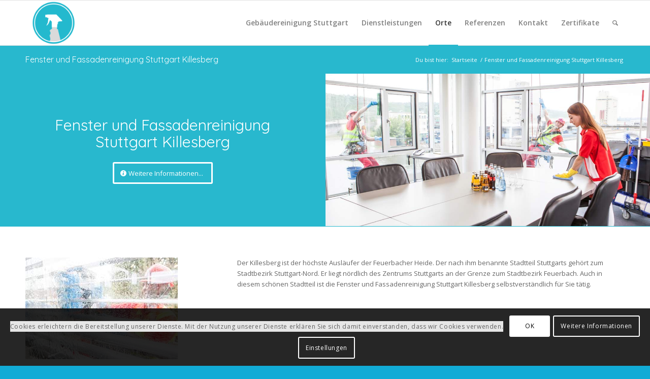

--- FILE ---
content_type: text/html; charset=UTF-8
request_url: https://gebaeudereinigung-stuttgart-gs.de/fenster-und-fassadenreinigung-stuttgart-killesberg
body_size: 60213
content:
<!DOCTYPE html>
<html lang="de" prefix="og: http://ogp.me/ns#" class="html_stretched responsive av-preloader-disabled av-default-lightbox  html_header_top html_logo_left html_main_nav_header html_menu_right html_slim html_header_sticky html_header_shrinking html_mobile_menu_phone html_header_searchicon html_content_align_center html_header_unstick_top_disabled html_header_stretch_disabled html_av-overlay-side html_av-overlay-side-classic html_av-submenu-noclone html_entry_id_1243 av-cookies-can-opt-out av-cookies-user-silent-accept av-no-preview html_text_menu_active ">
<head>
<meta charset="UTF-8" />


<!-- mobile setting -->
<meta name="viewport" content="width=device-width, initial-scale=1">

<!-- Scripts/CSS and wp_head hook -->
<title>Fenster und Fassadenreinigung Stuttgart Killesberg - Gebäudereinigung Stuttgart</title>

<!-- This site is optimized with the Yoast SEO plugin v9.7 - https://yoast.com/wordpress/plugins/seo/ -->
<meta name="description" content="Fenster und Fassadenreinigung Killesberg - Willkommen bei Ihrer Fenster und Fassadenreinigung Killesberg Ihr Experte für saubere Fenster"/>
<link rel="canonical" href="https://gebaeudereinigung-stuttgart-gs.de/fenster-und-fassadenreinigung-stuttgart-killesberg" />
<meta property="og:locale" content="de_DE" />
<meta property="og:type" content="article" />
<meta property="og:title" content="Fenster und Fassadenreinigung Stuttgart Killesberg - Gebäudereinigung Stuttgart" />
<meta property="og:description" content="Fenster und Fassadenreinigung Killesberg - Willkommen bei Ihrer Fenster und Fassadenreinigung Killesberg Ihr Experte für saubere Fenster" />
<meta property="og:url" content="https://gebaeudereinigung-stuttgart-gs.de/fenster-und-fassadenreinigung-stuttgart-killesberg" />
<meta property="og:site_name" content="Gebäudereinigung Stuttgart" />
<meta property="og:image" content="https://gebaeudereinigung-stuttgart-gs.de/wp-content/uploads/2018/11/Fenster-und-Fassadenreinigung-Stuttgart-Killesberg.jpg" />
<meta property="og:image:secure_url" content="https://gebaeudereinigung-stuttgart-gs.de/wp-content/uploads/2018/11/Fenster-und-Fassadenreinigung-Stuttgart-Killesberg.jpg" />
<meta property="og:image:width" content="300" />
<meta property="og:image:height" content="200" />
<meta name="twitter:card" content="summary_large_image" />
<meta name="twitter:description" content="Fenster und Fassadenreinigung Killesberg - Willkommen bei Ihrer Fenster und Fassadenreinigung Killesberg Ihr Experte für saubere Fenster" />
<meta name="twitter:title" content="Fenster und Fassadenreinigung Stuttgart Killesberg - Gebäudereinigung Stuttgart" />
<meta name="twitter:image" content="https://gebaeudereinigung-stuttgart-gs.de/wp-content/uploads/2018/11/Fenster-und-Fassadenreinigung-Stuttgart-Killesberg.jpg" />
<!-- / Yoast SEO plugin. -->

<link rel='dns-prefetch' href='//s.w.org' />
<link rel="alternate" type="application/rss+xml" title="Gebäudereinigung Stuttgart &raquo; Feed" href="https://gebaeudereinigung-stuttgart-gs.de/feed" />
<link rel="alternate" type="application/rss+xml" title="Gebäudereinigung Stuttgart &raquo; Kommentar-Feed" href="https://gebaeudereinigung-stuttgart-gs.de/comments/feed" />
<link rel="alternate" type="application/rss+xml" title="Gebäudereinigung Stuttgart &raquo; Fenster und Fassadenreinigung Stuttgart Killesberg-Kommentar-Feed" href="https://gebaeudereinigung-stuttgart-gs.de/fenster-und-fassadenreinigung-stuttgart-killesberg/feed" />

<!-- google webfont font replacement -->

			<script type='text/javascript'>

				(function() {
					
					/*	check if webfonts are disabled by user setting via cookie - or user must opt in.	*/
					var html = document.getElementsByTagName('html')[0];
					var cookie_check = html.className.indexOf('av-cookies-needs-opt-in') >= 0 || html.className.indexOf('av-cookies-can-opt-out') >= 0;
					var allow_continue = true;
					var silent_accept_cookie = document.cookie.match(/aviaCookieSilentConsent/);

					if( cookie_check && ! silent_accept_cookie )
					{
						if( ! document.cookie.match(/aviaCookieConsent/) || sessionStorage.getItem( 'aviaCookieRefused' ) )
						{
							allow_continue = false;
						}
						else
						{
							if( ! document.cookie.match(/aviaPrivacyRefuseCookiesHideBar/) )
							{
								allow_continue = false;
							}
							else if( ! document.cookie.match(/aviaPrivacyEssentialCookiesEnabled/) )
							{
								allow_continue = false;
							}
							else if( document.cookie.match(/aviaPrivacyGoogleWebfontsDisabled/) )
							{
								allow_continue = false;
							}
						}
					}
					
					if( allow_continue )
					{
						var f = document.createElement('link');
					
						f.type 	= 'text/css';
						f.rel 	= 'stylesheet';
						f.href 	= '//fonts.googleapis.com/css?family=Quicksand%7COpen+Sans:400,600';
						f.id 	= 'avia-google-webfont';

						document.getElementsByTagName('head')[0].appendChild(f);
					}
				})();
			
			</script>
					<script type="text/javascript">
			window._wpemojiSettings = {"baseUrl":"https:\/\/s.w.org\/images\/core\/emoji\/12.0.0-1\/72x72\/","ext":".png","svgUrl":"https:\/\/s.w.org\/images\/core\/emoji\/12.0.0-1\/svg\/","svgExt":".svg","source":{"concatemoji":"https:\/\/gebaeudereinigung-stuttgart-gs.de\/wp-includes\/js\/wp-emoji-release.min.js?ver=5.2.23"}};
			!function(e,a,t){var n,r,o,i=a.createElement("canvas"),p=i.getContext&&i.getContext("2d");function s(e,t){var a=String.fromCharCode;p.clearRect(0,0,i.width,i.height),p.fillText(a.apply(this,e),0,0);e=i.toDataURL();return p.clearRect(0,0,i.width,i.height),p.fillText(a.apply(this,t),0,0),e===i.toDataURL()}function c(e){var t=a.createElement("script");t.src=e,t.defer=t.type="text/javascript",a.getElementsByTagName("head")[0].appendChild(t)}for(o=Array("flag","emoji"),t.supports={everything:!0,everythingExceptFlag:!0},r=0;r<o.length;r++)t.supports[o[r]]=function(e){if(!p||!p.fillText)return!1;switch(p.textBaseline="top",p.font="600 32px Arial",e){case"flag":return s([55356,56826,55356,56819],[55356,56826,8203,55356,56819])?!1:!s([55356,57332,56128,56423,56128,56418,56128,56421,56128,56430,56128,56423,56128,56447],[55356,57332,8203,56128,56423,8203,56128,56418,8203,56128,56421,8203,56128,56430,8203,56128,56423,8203,56128,56447]);case"emoji":return!s([55357,56424,55356,57342,8205,55358,56605,8205,55357,56424,55356,57340],[55357,56424,55356,57342,8203,55358,56605,8203,55357,56424,55356,57340])}return!1}(o[r]),t.supports.everything=t.supports.everything&&t.supports[o[r]],"flag"!==o[r]&&(t.supports.everythingExceptFlag=t.supports.everythingExceptFlag&&t.supports[o[r]]);t.supports.everythingExceptFlag=t.supports.everythingExceptFlag&&!t.supports.flag,t.DOMReady=!1,t.readyCallback=function(){t.DOMReady=!0},t.supports.everything||(n=function(){t.readyCallback()},a.addEventListener?(a.addEventListener("DOMContentLoaded",n,!1),e.addEventListener("load",n,!1)):(e.attachEvent("onload",n),a.attachEvent("onreadystatechange",function(){"complete"===a.readyState&&t.readyCallback()})),(n=t.source||{}).concatemoji?c(n.concatemoji):n.wpemoji&&n.twemoji&&(c(n.twemoji),c(n.wpemoji)))}(window,document,window._wpemojiSettings);
		</script>
		<style type="text/css">
img.wp-smiley,
img.emoji {
	display: inline !important;
	border: none !important;
	box-shadow: none !important;
	height: 1em !important;
	width: 1em !important;
	margin: 0 .07em !important;
	vertical-align: -0.1em !important;
	background: none !important;
	padding: 0 !important;
}
</style>
	<link rel='stylesheet' id='avia-grid-css'  href='https://gebaeudereinigung-stuttgart-gs.de/wp-content/themes/enfold/css/grid.css?ver=4.6.2' type='text/css' media='all' />
<link rel='stylesheet' id='avia-base-css'  href='https://gebaeudereinigung-stuttgart-gs.de/wp-content/themes/enfold/css/base.css?ver=4.6.2' type='text/css' media='all' />
<link rel='stylesheet' id='avia-layout-css'  href='https://gebaeudereinigung-stuttgart-gs.de/wp-content/themes/enfold/css/layout.css?ver=4.6.2' type='text/css' media='all' />
<link rel='stylesheet' id='avia-module-blog-css'  href='https://gebaeudereinigung-stuttgart-gs.de/wp-content/themes/enfold/config-templatebuilder/avia-shortcodes/blog/blog.css?ver=5.2.23' type='text/css' media='all' />
<link rel='stylesheet' id='avia-module-postslider-css'  href='https://gebaeudereinigung-stuttgart-gs.de/wp-content/themes/enfold/config-templatebuilder/avia-shortcodes/postslider/postslider.css?ver=5.2.23' type='text/css' media='all' />
<link rel='stylesheet' id='avia-module-button-css'  href='https://gebaeudereinigung-stuttgart-gs.de/wp-content/themes/enfold/config-templatebuilder/avia-shortcodes/buttons/buttons.css?ver=5.2.23' type='text/css' media='all' />
<link rel='stylesheet' id='avia-module-buttonrow-css'  href='https://gebaeudereinigung-stuttgart-gs.de/wp-content/themes/enfold/config-templatebuilder/avia-shortcodes/buttonrow/buttonrow.css?ver=5.2.23' type='text/css' media='all' />
<link rel='stylesheet' id='avia-module-button-fullwidth-css'  href='https://gebaeudereinigung-stuttgart-gs.de/wp-content/themes/enfold/config-templatebuilder/avia-shortcodes/buttons_fullwidth/buttons_fullwidth.css?ver=5.2.23' type='text/css' media='all' />
<link rel='stylesheet' id='avia-module-comments-css'  href='https://gebaeudereinigung-stuttgart-gs.de/wp-content/themes/enfold/config-templatebuilder/avia-shortcodes/comments/comments.css?ver=5.2.23' type='text/css' media='all' />
<link rel='stylesheet' id='avia-module-contact-css'  href='https://gebaeudereinigung-stuttgart-gs.de/wp-content/themes/enfold/config-templatebuilder/avia-shortcodes/contact/contact.css?ver=5.2.23' type='text/css' media='all' />
<link rel='stylesheet' id='avia-module-gallery-css'  href='https://gebaeudereinigung-stuttgart-gs.de/wp-content/themes/enfold/config-templatebuilder/avia-shortcodes/gallery/gallery.css?ver=5.2.23' type='text/css' media='all' />
<link rel='stylesheet' id='avia-module-gridrow-css'  href='https://gebaeudereinigung-stuttgart-gs.de/wp-content/themes/enfold/config-templatebuilder/avia-shortcodes/grid_row/grid_row.css?ver=5.2.23' type='text/css' media='all' />
<link rel='stylesheet' id='avia-module-heading-css'  href='https://gebaeudereinigung-stuttgart-gs.de/wp-content/themes/enfold/config-templatebuilder/avia-shortcodes/heading/heading.css?ver=5.2.23' type='text/css' media='all' />
<link rel='stylesheet' id='avia-module-hr-css'  href='https://gebaeudereinigung-stuttgart-gs.de/wp-content/themes/enfold/config-templatebuilder/avia-shortcodes/hr/hr.css?ver=5.2.23' type='text/css' media='all' />
<link rel='stylesheet' id='avia-module-icon-css'  href='https://gebaeudereinigung-stuttgart-gs.de/wp-content/themes/enfold/config-templatebuilder/avia-shortcodes/icon/icon.css?ver=5.2.23' type='text/css' media='all' />
<link rel='stylesheet' id='avia-module-iconbox-css'  href='https://gebaeudereinigung-stuttgart-gs.de/wp-content/themes/enfold/config-templatebuilder/avia-shortcodes/iconbox/iconbox.css?ver=5.2.23' type='text/css' media='all' />
<link rel='stylesheet' id='avia-module-iconlist-css'  href='https://gebaeudereinigung-stuttgart-gs.de/wp-content/themes/enfold/config-templatebuilder/avia-shortcodes/iconlist/iconlist.css?ver=5.2.23' type='text/css' media='all' />
<link rel='stylesheet' id='avia-module-slideshow-css'  href='https://gebaeudereinigung-stuttgart-gs.de/wp-content/themes/enfold/config-templatebuilder/avia-shortcodes/slideshow/slideshow.css?ver=5.2.23' type='text/css' media='all' />
<link rel='stylesheet' id='avia-module-slideshow-contentpartner-css'  href='https://gebaeudereinigung-stuttgart-gs.de/wp-content/themes/enfold/config-templatebuilder/avia-shortcodes/contentslider/contentslider.css?ver=5.2.23' type='text/css' media='all' />
<link rel='stylesheet' id='avia-module-masonry-css'  href='https://gebaeudereinigung-stuttgart-gs.de/wp-content/themes/enfold/config-templatebuilder/avia-shortcodes/masonry_entries/masonry_entries.css?ver=5.2.23' type='text/css' media='all' />
<link rel='stylesheet' id='avia-siteloader-css'  href='https://gebaeudereinigung-stuttgart-gs.de/wp-content/themes/enfold/css/avia-snippet-site-preloader.css?ver=5.2.23' type='text/css' media='all' />
<link rel='stylesheet' id='avia-module-slideshow-fullsize-css'  href='https://gebaeudereinigung-stuttgart-gs.de/wp-content/themes/enfold/config-templatebuilder/avia-shortcodes/slideshow_fullsize/slideshow_fullsize.css?ver=5.2.23' type='text/css' media='all' />
<link rel='stylesheet' id='avia-module-slideshow-ls-css'  href='https://gebaeudereinigung-stuttgart-gs.de/wp-content/themes/enfold/config-templatebuilder/avia-shortcodes/slideshow_layerslider/slideshow_layerslider.css?ver=5.2.23' type='text/css' media='all' />
<link rel='stylesheet' id='avia-module-social-css'  href='https://gebaeudereinigung-stuttgart-gs.de/wp-content/themes/enfold/config-templatebuilder/avia-shortcodes/social_share/social_share.css?ver=5.2.23' type='text/css' media='all' />
<link rel='stylesheet' id='avia-module-tabs-css'  href='https://gebaeudereinigung-stuttgart-gs.de/wp-content/themes/enfold/config-templatebuilder/avia-shortcodes/tabs/tabs.css?ver=5.2.23' type='text/css' media='all' />
<link rel='stylesheet' id='avia-module-video-css'  href='https://gebaeudereinigung-stuttgart-gs.de/wp-content/themes/enfold/config-templatebuilder/avia-shortcodes/video/video.css?ver=5.2.23' type='text/css' media='all' />
<link rel='stylesheet' id='wp-block-library-css'  href='https://gebaeudereinigung-stuttgart-gs.de/wp-includes/css/dist/block-library/style.min.css?ver=5.2.23' type='text/css' media='all' />
<link rel='stylesheet' id='contact-form-7-css'  href='https://gebaeudereinigung-stuttgart-gs.de/wp-content/plugins/contact-form-7/includes/css/styles.css?ver=5.1.4' type='text/css' media='all' />
<link rel='stylesheet' id='avia-scs-css'  href='https://gebaeudereinigung-stuttgart-gs.de/wp-content/themes/enfold/css/shortcodes.css?ver=4.6.2' type='text/css' media='all' />
<link rel='stylesheet' id='avia-popup-css-css'  href='https://gebaeudereinigung-stuttgart-gs.de/wp-content/themes/enfold/js/aviapopup/magnific-popup.css?ver=4.6.2' type='text/css' media='screen' />
<link rel='stylesheet' id='avia-lightbox-css'  href='https://gebaeudereinigung-stuttgart-gs.de/wp-content/themes/enfold/css/avia-snippet-lightbox.css?ver=4.6.2' type='text/css' media='screen' />
<link rel='stylesheet' id='avia-widget-css-css'  href='https://gebaeudereinigung-stuttgart-gs.de/wp-content/themes/enfold/css/avia-snippet-widget.css?ver=4.6.2' type='text/css' media='screen' />
<link rel='stylesheet' id='mediaelement-css'  href='https://gebaeudereinigung-stuttgart-gs.de/wp-includes/js/mediaelement/mediaelementplayer-legacy.min.css?ver=4.2.6-78496d1' type='text/css' media='all' />
<link rel='stylesheet' id='wp-mediaelement-css'  href='https://gebaeudereinigung-stuttgart-gs.de/wp-includes/js/mediaelement/wp-mediaelement.min.css?ver=5.2.23' type='text/css' media='all' />
<link rel='stylesheet' id='avia-dynamic-css'  href='https://gebaeudereinigung-stuttgart-gs.de/wp-content/uploads/dynamic_avia/enfold.css?ver=5d8e350b50692' type='text/css' media='all' />
<link rel='stylesheet' id='avia-custom-css'  href='https://gebaeudereinigung-stuttgart-gs.de/wp-content/themes/enfold/css/custom.css?ver=4.6.2' type='text/css' media='all' />
<link rel='stylesheet' id='avia-cookie-css-css'  href='https://gebaeudereinigung-stuttgart-gs.de/wp-content/themes/enfold/css/avia-snippet-cookieconsent.css?ver=4.6.2' type='text/css' media='screen' />
<script>if (document.location.protocol != "https:") {document.location = document.URL.replace(/^http:/i, "https:");}</script><script type='text/javascript' src='https://gebaeudereinigung-stuttgart-gs.de/wp-includes/js/jquery/jquery.js?ver=1.12.4-wp'></script>
<script type='text/javascript' src='https://gebaeudereinigung-stuttgart-gs.de/wp-includes/js/jquery/jquery-migrate.min.js?ver=1.4.1'></script>
<script type='text/javascript' src='https://gebaeudereinigung-stuttgart-gs.de/wp-content/themes/enfold/js/avia-compat.js?ver=4.6.2'></script>
<script type='text/javascript'>
var mejsL10n = {"language":"de","strings":{"mejs.install-flash":"Du verwendest einen Browser, der nicht den Flash-Player aktiviert oder installiert hat. Bitte aktiviere dein Flash-Player-Plugin oder lade die neueste Version von https:\/\/get.adobe.com\/flashplayer\/ herunter","mejs.fullscreen-off":"Vollbild beenden","mejs.fullscreen-on":"Vollbild einschalten","mejs.download-video":"Video herunterladen","mejs.fullscreen":"Vollbild","mejs.time-jump-forward":["1 Sekunde vorw\u00e4rts springen","%1 Sekunden vorspringen"],"mejs.loop":"Schleife umschalten","mejs.play":"Wiedergeben","mejs.pause":"Pausieren","mejs.close":"Schlie\u00dfen","mejs.time-slider":"Zeit-Schieberegler","mejs.time-help-text":"Benutze die Pfeiltasten Links\/Rechts, um 1\u00a0Sekunde vor- oder zur\u00fcckzuspringen. Mit den Pfeiltasten Hoch\/Runter kannst du um 10\u00a0Sekunden vor- oder zur\u00fcckspringen.","mejs.time-skip-back":["Eine Sekunde zur\u00fcckspringen","%1 Sekunde(n) zur\u00fcck springen"],"mejs.captions-subtitles":"Untertitel","mejs.captions-chapters":"Kapitel","mejs.none":"Keine","mejs.mute-toggle":"Stumm schalten","mejs.volume-help-text":"Pfeiltasten Hoch\/Runter benutzen, um die Lautst\u00e4rke zu regeln.","mejs.unmute":"Lautschalten","mejs.mute":"Stummschalten","mejs.volume-slider":"Lautst\u00e4rkeregler","mejs.video-player":"Video-Player","mejs.audio-player":"Audio-Player","mejs.ad-skip":"Werbung \u00fcberspringen","mejs.ad-skip-info":["In einer Sekunde \u00fcberspringen","In %1 Sekunden \u00fcberspringen"],"mejs.source-chooser":"Quellen-Auswahl","mejs.stop":"Stopp","mejs.speed-rate":"\u00dcbertragungsrate","mejs.live-broadcast":"Live-\u00dcbertragung","mejs.afrikaans":"Afrikaans","mejs.albanian":"Albanisch","mejs.arabic":"Arabisch","mejs.belarusian":"Wei\u00dfrussisch","mejs.bulgarian":"Bulgarisch","mejs.catalan":"Katalanisch","mejs.chinese":"Chinesisch","mejs.chinese-simplified":"Chinesisch (vereinfacht)","mejs.chinese-traditional":"Chinesisch (traditionell)","mejs.croatian":"Kroatisch","mejs.czech":"Tschechisch","mejs.danish":"D\u00e4nisch","mejs.dutch":"Niederl\u00e4ndisch","mejs.english":"Englisch","mejs.estonian":"Estnisch","mejs.filipino":"Filipino","mejs.finnish":"Finnisch","mejs.french":"Franz\u00f6sisch","mejs.galician":"Galicisch","mejs.german":"Deutsch","mejs.greek":"Griechisch","mejs.haitian-creole":"Haitianisch-Kreolisch","mejs.hebrew":"Hebr\u00e4isch","mejs.hindi":"Hindi","mejs.hungarian":"Ungarisch","mejs.icelandic":"Isl\u00e4ndisch","mejs.indonesian":"Indonesisch","mejs.irish":"Irisch","mejs.italian":"Italienisch","mejs.japanese":"Japanisch","mejs.korean":"Koreanisch","mejs.latvian":"Lettisch","mejs.lithuanian":"Litauisch","mejs.macedonian":"Mazedonisch","mejs.malay":"Malaiisch","mejs.maltese":"Maltesisch","mejs.norwegian":"Norwegisch","mejs.persian":"Persisch","mejs.polish":"Polnisch","mejs.portuguese":"Portugiesisch","mejs.romanian":"Rum\u00e4nisch","mejs.russian":"Russisch","mejs.serbian":"Serbisch","mejs.slovak":"Slowakisch","mejs.slovenian":"Slowenisch","mejs.spanish":"Spanisch","mejs.swahili":"Suaheli","mejs.swedish":"Schwedisch","mejs.tagalog":"Tagalog","mejs.thai":"Thai","mejs.turkish":"T\u00fcrkisch","mejs.ukrainian":"Ukrainisch","mejs.vietnamese":"Vietnamesisch","mejs.welsh":"Walisisch","mejs.yiddish":"Jiddisch"}};
</script>
<script type='text/javascript' src='https://gebaeudereinigung-stuttgart-gs.de/wp-includes/js/mediaelement/mediaelement-and-player.min.js?ver=4.2.6-78496d1'></script>
<script type='text/javascript' src='https://gebaeudereinigung-stuttgart-gs.de/wp-includes/js/mediaelement/mediaelement-migrate.min.js?ver=5.2.23'></script>
<script type='text/javascript'>
/* <![CDATA[ */
var _wpmejsSettings = {"pluginPath":"\/wp-includes\/js\/mediaelement\/","classPrefix":"mejs-","stretching":"responsive"};
/* ]]> */
</script>
<link rel='https://api.w.org/' href='https://gebaeudereinigung-stuttgart-gs.de/wp-json/' />
<link rel="EditURI" type="application/rsd+xml" title="RSD" href="https://gebaeudereinigung-stuttgart-gs.de/xmlrpc.php?rsd" />
<link rel="wlwmanifest" type="application/wlwmanifest+xml" href="https://gebaeudereinigung-stuttgart-gs.de/wp-includes/wlwmanifest.xml" /> 
<meta name="generator" content="WordPress 5.2.23" />
<link rel='shortlink' href='https://gebaeudereinigung-stuttgart-gs.de/?p=1243' />
<link rel="alternate" type="application/json+oembed" href="https://gebaeudereinigung-stuttgart-gs.de/wp-json/oembed/1.0/embed?url=https%3A%2F%2Fgebaeudereinigung-stuttgart-gs.de%2Ffenster-und-fassadenreinigung-stuttgart-killesberg" />
<link rel="alternate" type="text/xml+oembed" href="https://gebaeudereinigung-stuttgart-gs.de/wp-json/oembed/1.0/embed?url=https%3A%2F%2Fgebaeudereinigung-stuttgart-gs.de%2Ffenster-und-fassadenreinigung-stuttgart-killesberg&#038;format=xml" />
<link rel="profile" href="https://gmpg.org/xfn/11" />
<link rel="alternate" type="application/rss+xml" title="Gebäudereinigung Stuttgart RSS2 Feed" href="https://gebaeudereinigung-stuttgart-gs.de/feed" />
<link rel="pingback" href="https://gebaeudereinigung-stuttgart-gs.de/xmlrpc.php" />
<!--[if lt IE 9]><script src="https://gebaeudereinigung-stuttgart-gs.de/wp-content/themes/enfold/js/html5shiv.js"></script><![endif]-->
<link rel="icon" href="https://gebaeudereinigung-stuttgart-gs.de/wp-content/uploads/2018/08/gebaeudereinigung-stuttgart500px-fivcon-1.png" type="image/png">
<link rel="icon" href="https://gebaeudereinigung-stuttgart-gs.de/wp-content/uploads/2018/08/cropped-gebaeudereinigung-stuttgart500px-fivcon-1-32x32.png" sizes="32x32" />
<link rel="icon" href="https://gebaeudereinigung-stuttgart-gs.de/wp-content/uploads/2018/08/cropped-gebaeudereinigung-stuttgart500px-fivcon-1-192x192.png" sizes="192x192" />
<link rel="apple-touch-icon-precomposed" href="https://gebaeudereinigung-stuttgart-gs.de/wp-content/uploads/2018/08/cropped-gebaeudereinigung-stuttgart500px-fivcon-1-180x180.png" />
<meta name="msapplication-TileImage" content="https://gebaeudereinigung-stuttgart-gs.de/wp-content/uploads/2018/08/cropped-gebaeudereinigung-stuttgart500px-fivcon-1-270x270.png" />
<style type='text/css'>
@font-face {font-family: 'entypo-fontello'; font-weight: normal; font-style: normal; font-display: auto;
src: url('https://gebaeudereinigung-stuttgart-gs.de/wp-content/themes/enfold/config-templatebuilder/avia-template-builder/assets/fonts/entypo-fontello.eot');
src: url('https://gebaeudereinigung-stuttgart-gs.de/wp-content/themes/enfold/config-templatebuilder/avia-template-builder/assets/fonts/entypo-fontello.eot?#iefix') format('embedded-opentype'), 
url('https://gebaeudereinigung-stuttgart-gs.de/wp-content/themes/enfold/config-templatebuilder/avia-template-builder/assets/fonts/entypo-fontello.woff') format('woff'), 
url('https://gebaeudereinigung-stuttgart-gs.de/wp-content/themes/enfold/config-templatebuilder/avia-template-builder/assets/fonts/entypo-fontello.ttf') format('truetype'), 
url('https://gebaeudereinigung-stuttgart-gs.de/wp-content/themes/enfold/config-templatebuilder/avia-template-builder/assets/fonts/entypo-fontello.svg#entypo-fontello') format('svg');
} #top .avia-font-entypo-fontello, body .avia-font-entypo-fontello, html body [data-av_iconfont='entypo-fontello']:before{ font-family: 'entypo-fontello'; }
</style>

<!--
Debugging Info for Theme support: 

Theme: Enfold
Version: 4.6.2
Installed: enfold
AviaFramework Version: 5.0
AviaBuilder Version: 0.9.5
aviaElementManager Version: 1.0.1
ML:768-PU:464-PLA:5
WP:5.2.23
Compress: CSS:disabled - JS:disabled
Updates: disabled
PLAu:4
-->
</head>




<body data-rsssl=1 id="top" class="page-template-default page page-id-1243  rtl_columns stretched quicksand open_sans" itemscope="itemscope" itemtype="https://schema.org/WebPage" >

	
	<div id='wrap_all'>

	
<header id='header' class='all_colors header_color light_bg_color  av_header_top av_logo_left av_main_nav_header av_menu_right av_slim av_header_sticky av_header_shrinking av_header_stretch_disabled av_mobile_menu_phone av_header_searchicon av_header_unstick_top_disabled av_bottom_nav_disabled  av_header_border_disabled'  role="banner" itemscope="itemscope" itemtype="https://schema.org/WPHeader" >

		<div  id='header_main' class='container_wrap container_wrap_logo'>
	
        <div class='container av-logo-container'><div class='inner-container'><span class='logo'><a href='https://gebaeudereinigung-stuttgart-gs.de/'><img height='100' width='300' src='https://gebaeudereinigung-stuttgart-gs.de/wp-content/uploads/2018/08/gebaeudereinigung-stuttgart200px-fivcon.png' alt='Gebäudereinigung Stuttgart' title='' /></a></span><nav class='main_menu' data-selectname='Seite auswählen'  role="navigation" itemscope="itemscope" itemtype="https://schema.org/SiteNavigationElement" ><div class="avia-menu av-main-nav-wrap"><ul id="avia-menu" class="menu av-main-nav"><li id="menu-item-469" class="menu-item menu-item-type-post_type menu-item-object-page menu-item-home menu-item-has-children menu-item-top-level menu-item-top-level-1"><a href="https://gebaeudereinigung-stuttgart-gs.de/" itemprop="url"><span class="avia-bullet"></span><span class="avia-menu-text">Gebäudereinigung Stuttgart</span><span class="avia-menu-fx"><span class="avia-arrow-wrap"><span class="avia-arrow"></span></span></span></a>


<ul class="sub-menu">
	<li id="menu-item-34724" class="menu-item menu-item-type-post_type menu-item-object-page"><a href="https://gebaeudereinigung-stuttgart-gs.de/reinigungsfirma-stuttgart-2" itemprop="url"><span class="avia-bullet"></span><span class="avia-menu-text">Reinigungsfirma Stuttgart</span></a></li>
</ul>
</li>
<li id="menu-item-4398" class="menu-item menu-item-type-custom menu-item-object-custom menu-item-has-children menu-item-top-level menu-item-top-level-2"><a itemprop="url"><span class="avia-bullet"></span><span class="avia-menu-text">Dienstleistungen</span><span class="avia-menu-fx"><span class="avia-arrow-wrap"><span class="avia-arrow"></span></span></span></a>


<ul class="sub-menu">
	<li id="menu-item-3790" class="menu-item menu-item-type-post_type menu-item-object-page"><a href="https://gebaeudereinigung-stuttgart-gs.de/gebaeudereinigung" itemprop="url"><span class="avia-bullet"></span><span class="avia-menu-text">Gebäudereinigung</span></a></li>
	<li id="menu-item-3789" class="menu-item menu-item-type-post_type menu-item-object-page"><a href="https://gebaeudereinigung-stuttgart-gs.de/industriereinigung" itemprop="url"><span class="avia-bullet"></span><span class="avia-menu-text">Industriereinigung</span></a></li>
	<li id="menu-item-4400" class="menu-item menu-item-type-post_type menu-item-object-page"><a href="https://gebaeudereinigung-stuttgart-gs.de/fenster-und-fassadenreinigung" itemprop="url"><span class="avia-bullet"></span><span class="avia-menu-text">Fenster- und Fassadenreinigung</span></a></li>
	<li id="menu-item-4404" class="menu-item menu-item-type-post_type menu-item-object-page"><a href="https://gebaeudereinigung-stuttgart-gs.de/it-services" itemprop="url"><span class="avia-bullet"></span><span class="avia-menu-text">IT-Services</span></a></li>
	<li id="menu-item-4403" class="menu-item menu-item-type-post_type menu-item-object-page"><a href="https://gebaeudereinigung-stuttgart-gs.de/catering" itemprop="url"><span class="avia-bullet"></span><span class="avia-menu-text">Catering</span></a></li>
	<li id="menu-item-4402" class="menu-item menu-item-type-post_type menu-item-object-page"><a href="https://gebaeudereinigung-stuttgart-gs.de/garten-und-landschaftsbau" itemprop="url"><span class="avia-bullet"></span><span class="avia-menu-text">Garten- und Landschaftsbau</span></a></li>
	<li id="menu-item-4401" class="menu-item menu-item-type-post_type menu-item-object-page"><a href="https://gebaeudereinigung-stuttgart-gs.de/winterdienst" itemprop="url"><span class="avia-bullet"></span><span class="avia-menu-text">Winterdienst</span></a></li>
	<li id="menu-item-4405" class="menu-item menu-item-type-post_type menu-item-object-page"><a href="https://gebaeudereinigung-stuttgart-gs.de/facility-management" itemprop="url"><span class="avia-bullet"></span><span class="avia-menu-text">Facility-Management</span></a></li>
	<li id="menu-item-4399" class="menu-item menu-item-type-post_type menu-item-object-page"><a href="https://gebaeudereinigung-stuttgart-gs.de/sicherheitsdienst" itemprop="url"><span class="avia-bullet"></span><span class="avia-menu-text">Sicherheitsdienst</span></a></li>
	<li id="menu-item-4727" class="menu-item menu-item-type-post_type menu-item-object-page"><a href="https://gebaeudereinigung-stuttgart-gs.de/bueroreinigung" itemprop="url"><span class="avia-bullet"></span><span class="avia-menu-text">Büroreinigung</span></a></li>
	<li id="menu-item-5133" class="menu-item menu-item-type-post_type menu-item-object-page"><a href="https://gebaeudereinigung-stuttgart-gs.de/firmenreinigung" itemprop="url"><span class="avia-bullet"></span><span class="avia-menu-text">Firmenreinigung</span></a></li>
	<li id="menu-item-34712" class="menu-item menu-item-type-post_type menu-item-object-page"><a href="https://gebaeudereinigung-stuttgart-gs.de/parkhausreinigung-stuttgart-2" itemprop="url"><span class="avia-bullet"></span><span class="avia-menu-text">Parkhausreinigung Stuttgart</span></a></li>
</ul>
</li>
<li id="menu-item-2148" class="menu-item menu-item-type-post_type menu-item-object-page current-menu-ancestor current_page_ancestor menu-item-has-children menu-item-top-level menu-item-top-level-3"><a href="https://gebaeudereinigung-stuttgart-gs.de/orte" itemprop="url"><span class="avia-bullet"></span><span class="avia-menu-text">Orte</span><span class="avia-menu-fx"><span class="avia-arrow-wrap"><span class="avia-arrow"></span></span></span></a>


<ul class="sub-menu">
	<li id="menu-item-10374" class="menu-item menu-item-type-custom menu-item-object-custom current-menu-ancestor menu-item-has-children"><a href="#" itemprop="url"><span class="avia-bullet"></span><span class="avia-menu-text">Stuttgart</span></a>
	<ul class="sub-menu">
		<li id="menu-item-10455" class="menu-item menu-item-type-custom menu-item-object-custom menu-item-has-children"><a href="https://gebaeudereinigung-stuttgart-gs.de/gebaeudereinigung-stuttgart-bad-cannstatt" itemprop="url"><span class="avia-bullet"></span><span class="avia-menu-text">Gebäudereinigung</span></a>
		<ul class="sub-menu">
			<li id="menu-item-9086" class="menu-item menu-item-type-custom menu-item-object-custom menu-item-has-children"><a href="#" itemprop="url"><span class="avia-bullet"></span><span class="avia-menu-text">Weitere Orte</span></a>
			<ul class="sub-menu">
				<li id="menu-item-947" class="menu-item menu-item-type-post_type menu-item-object-page"><a href="https://gebaeudereinigung-stuttgart-gs.de/gebaeudereinigung-stuttgart-neuwirtshaus" itemprop="url"><span class="avia-bullet"></span><span class="avia-menu-text">Gebaeudereinigung Stuttgart Neuwirtshaus</span></a></li>
				<li id="menu-item-948" class="menu-item menu-item-type-post_type menu-item-object-page"><a href="https://gebaeudereinigung-stuttgart-gs.de/gebaeudereinigung-stuttgart-obertuerkheim" itemprop="url"><span class="avia-bullet"></span><span class="avia-menu-text">Gebaeudereinigung Stuttgart Obertuerkheim</span></a></li>
				<li id="menu-item-950" class="menu-item menu-item-type-post_type menu-item-object-page"><a href="https://gebaeudereinigung-stuttgart-gs.de/gebaeudereinigung-stuttgart-rohracker" itemprop="url"><span class="avia-bullet"></span><span class="avia-menu-text">Gebaeudereinigung Stuttgart Rohracker</span></a></li>
				<li id="menu-item-951" class="menu-item menu-item-type-post_type menu-item-object-page"><a href="https://gebaeudereinigung-stuttgart-gs.de/gebaeudereinigung-stuttgart-sillenbuch" itemprop="url"><span class="avia-bullet"></span><span class="avia-menu-text">Gebaeudereinigung Stuttgart Sillenbuch</span></a></li>
				<li id="menu-item-952" class="menu-item menu-item-type-post_type menu-item-object-page"><a href="https://gebaeudereinigung-stuttgart-gs.de/gebaeudereinigung-stuttgart-sommerrain" itemprop="url"><span class="avia-bullet"></span><span class="avia-menu-text">Gebaeudereinigung Stuttgart Sommerrain</span></a></li>
				<li id="menu-item-953" class="menu-item menu-item-type-post_type menu-item-object-page"><a href="https://gebaeudereinigung-stuttgart-gs.de/gebaeudereinigung-stammheim" itemprop="url"><span class="avia-bullet"></span><span class="avia-menu-text">Gebäudereinigung Stammheim</span></a></li>
				<li id="menu-item-954" class="menu-item menu-item-type-post_type menu-item-object-page"><a href="https://gebaeudereinigung-stuttgart-gs.de/gebaeudereinigung-stuttgart-steinhaldenfeld" itemprop="url"><span class="avia-bullet"></span><span class="avia-menu-text">Gebaeudereinigung Stuttgart Steinhaldenfeld</span></a></li>
				<li id="menu-item-956" class="menu-item menu-item-type-post_type menu-item-object-page"><a href="https://gebaeudereinigung-stuttgart-gs.de/gebaeudereinigung-stuttgart-ost" itemprop="url"><span class="avia-bullet"></span><span class="avia-menu-text">Gebaeudereinigung Stuttgart-Ost</span></a></li>
				<li id="menu-item-957" class="menu-item menu-item-type-post_type menu-item-object-page"><a href="https://gebaeudereinigung-stuttgart-gs.de/gebaeudereinigung-stuttgart-untertuerkheim" itemprop="url"><span class="avia-bullet"></span><span class="avia-menu-text">Gebaeudereinigung Stuttgart Untertuerkheim</span></a></li>
				<li id="menu-item-958" class="menu-item menu-item-type-post_type menu-item-object-page"><a href="https://gebaeudereinigung-stuttgart-gs.de/gebaeudereinigung-stuttgart-vaihingen" itemprop="url"><span class="avia-bullet"></span><span class="avia-menu-text">Gebaeudereinigung Stuttgart Vaihingen</span></a></li>
				<li id="menu-item-959" class="menu-item menu-item-type-post_type menu-item-object-page"><a href="https://gebaeudereinigung-stuttgart-gs.de/gebaeudereinigung-stuttgart-wangen" itemprop="url"><span class="avia-bullet"></span><span class="avia-menu-text">Gebaeudereinigung Stuttgart Wangen</span></a></li>
				<li id="menu-item-960" class="menu-item menu-item-type-post_type menu-item-object-page"><a href="https://gebaeudereinigung-stuttgart-gs.de/gebaeudereinigung-stuttgart-weilimdorf" itemprop="url"><span class="avia-bullet"></span><span class="avia-menu-text">Gebaeudereinigung Stuttgart Weilimdorf</span></a></li>
				<li id="menu-item-962" class="menu-item menu-item-type-post_type menu-item-object-page"><a href="https://gebaeudereinigung-stuttgart-gs.de/gebaeudereinigung-stuttgart-zuffenhausen" itemprop="url"><span class="avia-bullet"></span><span class="avia-menu-text">Gebaeudereinigung Stuttgart Zuffenhausen</span></a></li>
				<li id="menu-item-949" class="menu-item menu-item-type-post_type menu-item-object-page"><a href="https://gebaeudereinigung-stuttgart-gs.de/gebaeudereinigung-stuttgart-plieningen" itemprop="url"><span class="avia-bullet"></span><span class="avia-menu-text">Gebaeudereinigung Stuttgart Plieningen</span></a></li>
				<li id="menu-item-961" class="menu-item menu-item-type-post_type menu-item-object-page"><a href="https://gebaeudereinigung-stuttgart-gs.de/gebaeudereinigung-stuttgart-zazenhausen" itemprop="url"><span class="avia-bullet"></span><span class="avia-menu-text">Gebaeudereinigung Stuttgart Zazenhausen</span></a></li>
				<li id="menu-item-955" class="menu-item menu-item-type-post_type menu-item-object-page menu-item-home"><a href="https://gebaeudereinigung-stuttgart-gs.de/" itemprop="url"><span class="avia-bullet"></span><span class="avia-menu-text">Weitere Orte</span></a></li>
			</ul>
</li>
			<li id="menu-item-923" class="menu-item menu-item-type-post_type menu-item-object-page"><a href="https://gebaeudereinigung-stuttgart-gs.de/gebaeudereinigung-stuttgart-bergheim" itemprop="url"><span class="avia-bullet"></span><span class="avia-menu-text">Gebaeudereinigung Stuttgart Bergheim</span></a></li>
			<li id="menu-item-924" class="menu-item menu-item-type-post_type menu-item-object-page"><a href="https://gebaeudereinigung-stuttgart-gs.de/gebaeudereinigung-stuttgart-birkach" itemprop="url"><span class="avia-bullet"></span><span class="avia-menu-text">Gebaeudereinigung Stuttgart Birkach</span></a></li>
			<li id="menu-item-925" class="menu-item menu-item-type-post_type menu-item-object-page"><a href="https://gebaeudereinigung-stuttgart-gs.de/gebaeudereinigung-stuttgart-botnang" itemprop="url"><span class="avia-bullet"></span><span class="avia-menu-text">Gebaeudereinigung Stuttgart Botnang</span></a></li>
			<li id="menu-item-926" class="menu-item menu-item-type-post_type menu-item-object-page"><a href="https://gebaeudereinigung-stuttgart-gs.de/gebaeudereinigung-stuttgart-buesnau" itemprop="url"><span class="avia-bullet"></span><span class="avia-menu-text">Gebaeudereinigung Stuttgart Buesnau</span></a></li>
			<li id="menu-item-927" class="menu-item menu-item-type-post_type menu-item-object-page"><a href="https://gebaeudereinigung-stuttgart-gs.de/gebaeudereinigung-stuttgart-degerloch" itemprop="url"><span class="avia-bullet"></span><span class="avia-menu-text">Gebaeudereinigung Stuttgart Degerloch</span></a></li>
			<li id="menu-item-928" class="menu-item menu-item-type-post_type menu-item-object-page"><a href="https://gebaeudereinigung-stuttgart-gs.de/gebaeudereinigung-stuttgart-fasanenhof" itemprop="url"><span class="avia-bullet"></span><span class="avia-menu-text">Gebaeudereinigung Stuttgart Fasanenhof</span></a></li>
			<li id="menu-item-929" class="menu-item menu-item-type-post_type menu-item-object-page"><a href="https://gebaeudereinigung-stuttgart-gs.de/gebaeudereinigung-stuttgart-feuerbach" itemprop="url"><span class="avia-bullet"></span><span class="avia-menu-text">Gebaeudereinigung Stuttgart Feuerbach</span></a></li>
			<li id="menu-item-930" class="menu-item menu-item-type-post_type menu-item-object-page"><a href="https://gebaeudereinigung-stuttgart-gs.de/gebaeudereinigung-stuttgart-frauenkopf" itemprop="url"><span class="avia-bullet"></span><span class="avia-menu-text">Gebaeudereinigung Stuttgart Frauenkopf</span></a></li>
			<li id="menu-item-931" class="menu-item menu-item-type-post_type menu-item-object-page"><a href="https://gebaeudereinigung-stuttgart-gs.de/gebaeudereinigung-stuttgart-freiberg" itemprop="url"><span class="avia-bullet"></span><span class="avia-menu-text">Gebaeudereinigung Stuttgart Freiberg</span></a></li>
			<li id="menu-item-932" class="menu-item menu-item-type-post_type menu-item-object-page"><a href="https://gebaeudereinigung-stuttgart-gs.de/gebaeudereinigung-stuttgart-gablenberg" itemprop="url"><span class="avia-bullet"></span><span class="avia-menu-text">Gebaeudereinigung Stuttgart Gablenberg</span></a></li>
			<li id="menu-item-933" class="menu-item menu-item-type-post_type menu-item-object-page"><a href="https://gebaeudereinigung-stuttgart-gs.de/gebaeudereinigung-stuttgart-giebel" itemprop="url"><span class="avia-bullet"></span><span class="avia-menu-text">Gebaeudereinigung Stuttgart Giebel</span></a></li>
			<li id="menu-item-934" class="menu-item menu-item-type-post_type menu-item-object-page"><a href="https://gebaeudereinigung-stuttgart-gs.de/gebaeudereinigung-stuttgart-hafen" itemprop="url"><span class="avia-bullet"></span><span class="avia-menu-text">Gebaeudereinigung Stuttgart Hafen</span></a></li>
			<li id="menu-item-935" class="menu-item menu-item-type-post_type menu-item-object-page"><a href="https://gebaeudereinigung-stuttgart-gs.de/gebaeudereinigung-stuttgart-hausen" itemprop="url"><span class="avia-bullet"></span><span class="avia-menu-text">Gebaeudereinigung Stuttgart Hausen</span></a></li>
			<li id="menu-item-936" class="menu-item menu-item-type-post_type menu-item-object-page"><a href="https://gebaeudereinigung-stuttgart-gs.de/gebaeudereinigung-stuttgart-hedelfingen" itemprop="url"><span class="avia-bullet"></span><span class="avia-menu-text">Gebaeudereinigung Stuttgart Hedelfingen</span></a></li>
			<li id="menu-item-937" class="menu-item menu-item-type-post_type menu-item-object-page"><a href="https://gebaeudereinigung-stuttgart-gs.de/gebaeudereinigung-stuttgart-heslach" itemprop="url"><span class="avia-bullet"></span><span class="avia-menu-text">Gebaeudereinigung Stuttgart Heslach</span></a></li>
			<li id="menu-item-938" class="menu-item menu-item-type-post_type menu-item-object-page"><a href="https://gebaeudereinigung-stuttgart-gs.de/gebaeudereinigung-stuttgart-heumaden" itemprop="url"><span class="avia-bullet"></span><span class="avia-menu-text">Gebaeudereinigung Stuttgart Heumaden</span></a></li>
			<li id="menu-item-939" class="menu-item menu-item-type-post_type menu-item-object-page"><a href="https://gebaeudereinigung-stuttgart-gs.de/gebaeudereinigung-stuttgart-hofen" itemprop="url"><span class="avia-bullet"></span><span class="avia-menu-text">Gebaeudereinigung Stuttgart Hofen</span></a></li>
			<li id="menu-item-940" class="menu-item menu-item-type-post_type menu-item-object-page"><a href="https://gebaeudereinigung-stuttgart-gs.de/gebaeudereinigung-stuttgart-hoffeld" itemprop="url"><span class="avia-bullet"></span><span class="avia-menu-text">Gebaeudereinigung Stuttgart Hoffeld</span></a></li>
			<li id="menu-item-941" class="menu-item menu-item-type-post_type menu-item-object-page"><a href="https://gebaeudereinigung-stuttgart-gs.de/gebaeudereinigung-stuttgart-kaltental" itemprop="url"><span class="avia-bullet"></span><span class="avia-menu-text">Gebaeudereinigung Stuttgart Kaltental</span></a></li>
			<li id="menu-item-942" class="menu-item menu-item-type-post_type menu-item-object-page"><a href="https://gebaeudereinigung-stuttgart-gs.de/gebaeudereinigung-stuttgart-killesberg" itemprop="url"><span class="avia-bullet"></span><span class="avia-menu-text">Gebaeudereinigung Stuttgart Killesberg</span></a></li>
			<li id="menu-item-943" class="menu-item menu-item-type-post_type menu-item-object-page"><a href="https://gebaeudereinigung-stuttgart-gs.de/gebaeudereinigung-stuttgart-moeringen" itemprop="url"><span class="avia-bullet"></span><span class="avia-menu-text">Gebaeudereinigung Stuttgart Moehringen</span></a></li>
			<li id="menu-item-944" class="menu-item menu-item-type-post_type menu-item-object-page"><a href="https://gebaeudereinigung-stuttgart-gs.de/gebaeudereinigung-stuttgart-muehlhausen" itemprop="url"><span class="avia-bullet"></span><span class="avia-menu-text">Gebaeudereinigung Stuttgart Muehlhausen</span></a></li>
			<li id="menu-item-945" class="menu-item menu-item-type-post_type menu-item-object-page"><a href="https://gebaeudereinigung-stuttgart-gs.de/gebaeudereinigung-stuttgart-muenster" itemprop="url"><span class="avia-bullet"></span><span class="avia-menu-text">Gebaeudereinigung Stuttgart Muenster</span></a></li>
			<li id="menu-item-946" class="menu-item menu-item-type-post_type menu-item-object-page"><a href="https://gebaeudereinigung-stuttgart-gs.de/gebaeudereinigung-stuttgart-neugereut" itemprop="url"><span class="avia-bullet"></span><span class="avia-menu-text">Gebaeudereinigung Stuttgart Neugereut</span></a></li>
		</ul>
</li>
		<li id="menu-item-2031" class="menu-item menu-item-type-post_type menu-item-object-page current-menu-ancestor current-menu-parent current_page_parent current_page_ancestor menu-item-has-children"><a href="https://gebaeudereinigung-stuttgart-gs.de/fenster-und-fassadenreinigung-stuttgart-bad-cannstatt" itemprop="url"><span class="avia-bullet"></span><span class="avia-menu-text">Fenster und Fassadenreinigung</span></a>
		<ul class="sub-menu">
			<li id="menu-item-9085" class="menu-item menu-item-type-custom menu-item-object-custom menu-item-has-children"><a itemprop="url"><span class="avia-bullet"></span><span class="avia-menu-text">Weitere Orte</span></a>
			<ul class="sub-menu">
				<li id="menu-item-10457" class="menu-item menu-item-type-custom menu-item-object-custom"><a href="#" itemprop="url"><span class="avia-bullet"></span><span class="avia-menu-text">Fenster- und Fassadenreinigung</span></a></li>
				<li id="menu-item-2049" class="menu-item menu-item-type-post_type menu-item-object-page"><a href="https://gebaeudereinigung-stuttgart-gs.de/fenster-und-fassadenreinigung-stuttgart-muehlhausen" itemprop="url"><span class="avia-bullet"></span><span class="avia-menu-text">Fenster und Fassadenreinigung Stuttgart Muehlhausen</span></a></li>
				<li id="menu-item-2050" class="menu-item menu-item-type-post_type menu-item-object-page"><a href="https://gebaeudereinigung-stuttgart-gs.de/fenster-und-fassadenreinigung-stuttgart-muenster" itemprop="url"><span class="avia-bullet"></span><span class="avia-menu-text">Fenster und Fassadenreinigung Stuttgart Muenster</span></a></li>
				<li id="menu-item-2051" class="menu-item menu-item-type-post_type menu-item-object-page"><a href="https://gebaeudereinigung-stuttgart-gs.de/fenster-und-fassadenreinigung-stuttgart-neugereut" itemprop="url"><span class="avia-bullet"></span><span class="avia-menu-text">Fenster und Fassadenreinigung Stuttgart Neugereut</span></a></li>
				<li id="menu-item-2052" class="menu-item menu-item-type-post_type menu-item-object-page"><a href="https://gebaeudereinigung-stuttgart-gs.de/fenster-und-fassadenreinigung-stuttgart-neuwirtshaus" itemprop="url"><span class="avia-bullet"></span><span class="avia-menu-text">Fenster und Fassadenreinigung Stuttgart Neuwirtshaus</span></a></li>
				<li id="menu-item-2053" class="menu-item menu-item-type-post_type menu-item-object-page"><a href="https://gebaeudereinigung-stuttgart-gs.de/fenster-und-fassadenreinigung-stuttgart-obertuerkheim" itemprop="url"><span class="avia-bullet"></span><span class="avia-menu-text">Fenster und Fassadenreinigung Stuttgart Obertuerkheim</span></a></li>
				<li id="menu-item-2054" class="menu-item menu-item-type-post_type menu-item-object-page"><a href="https://gebaeudereinigung-stuttgart-gs.de/fenster-und-fassadenreinigung-stuttgart-plieningen" itemprop="url"><span class="avia-bullet"></span><span class="avia-menu-text">Fenster und Fassadenreinigung Stuttgart Plieningen</span></a></li>
				<li id="menu-item-2055" class="menu-item menu-item-type-post_type menu-item-object-page"><a href="https://gebaeudereinigung-stuttgart-gs.de/fenster-und-fassadenreinigung-stuttgart-rohracker" itemprop="url"><span class="avia-bullet"></span><span class="avia-menu-text">Fenster und Fassadenreinigung Stuttgart Rohracker</span></a></li>
				<li id="menu-item-2056" class="menu-item menu-item-type-post_type menu-item-object-page"><a href="https://gebaeudereinigung-stuttgart-gs.de/fenster-und-fassadenreinigung-stuttgart-sillenbuch" itemprop="url"><span class="avia-bullet"></span><span class="avia-menu-text">Fenster und Fassadenreinigung Stuttgart Sillenbuch</span></a></li>
				<li id="menu-item-2057" class="menu-item menu-item-type-post_type menu-item-object-page"><a href="https://gebaeudereinigung-stuttgart-gs.de/fenster-und-fassadenreinigung-stuttgart-sommerrain" itemprop="url"><span class="avia-bullet"></span><span class="avia-menu-text">Fenster und Fassadenreinigung Stuttgart Sommerrain</span></a></li>
				<li id="menu-item-2058" class="menu-item menu-item-type-post_type menu-item-object-page"><a href="https://gebaeudereinigung-stuttgart-gs.de/fenster-und-fassadenreinigung-stuttgart-stammheim" itemprop="url"><span class="avia-bullet"></span><span class="avia-menu-text">Fenster und Fassadenreinigung Stuttgart Stammheim</span></a></li>
				<li id="menu-item-2059" class="menu-item menu-item-type-post_type menu-item-object-page"><a href="https://gebaeudereinigung-stuttgart-gs.de/fenster-und-fassadenreinigung-stuttgart-steinhaldenfeld" itemprop="url"><span class="avia-bullet"></span><span class="avia-menu-text">Fenster und Fassadenreinigung Stuttgart Steinhaldenfeld</span></a></li>
				<li id="menu-item-2060" class="menu-item menu-item-type-post_type menu-item-object-page"><a href="https://gebaeudereinigung-stuttgart-gs.de/fenster-und-fassadenreinigung-stuttgart-ost" itemprop="url"><span class="avia-bullet"></span><span class="avia-menu-text">Fenster und Fassadenreinigung Stuttgart-Ost</span></a></li>
				<li id="menu-item-2061" class="menu-item menu-item-type-post_type menu-item-object-page"><a href="https://gebaeudereinigung-stuttgart-gs.de/fenster-und-fassadenreinigung-stuttgart-untertuerkheim" itemprop="url"><span class="avia-bullet"></span><span class="avia-menu-text">Fenster und Fassadenreinigung Stuttgart Untertuerkheim</span></a></li>
				<li id="menu-item-2063" class="menu-item menu-item-type-post_type menu-item-object-page"><a href="https://gebaeudereinigung-stuttgart-gs.de/fenster-und-fassadenreinigung-stuttgart-wangen" itemprop="url"><span class="avia-bullet"></span><span class="avia-menu-text">Fenster und Fassadenreinigung Stuttgart Wangen</span></a></li>
				<li id="menu-item-2062" class="menu-item menu-item-type-post_type menu-item-object-page"><a href="https://gebaeudereinigung-stuttgart-gs.de/fenster-und-fassadenreinigung-stuttgart-vaihingen" itemprop="url"><span class="avia-bullet"></span><span class="avia-menu-text">Fenster und Fassadenreinigung Stuttgart Vaihingen</span></a></li>
				<li id="menu-item-2064" class="menu-item menu-item-type-post_type menu-item-object-page"><a href="https://gebaeudereinigung-stuttgart-gs.de/fenster-und-fassadenreinigung-stuttgart-weilimdorf" itemprop="url"><span class="avia-bullet"></span><span class="avia-menu-text">Fenster und Fassadenreinigung Weilimdorf</span></a></li>
				<li id="menu-item-2066" class="menu-item menu-item-type-post_type menu-item-object-page"><a href="https://gebaeudereinigung-stuttgart-gs.de/fenster-und-fassadenreinigung-stuttgart-zuffenhausen" itemprop="url"><span class="avia-bullet"></span><span class="avia-menu-text">Fenster und Fassadenreinigung Zuffenhausen</span></a></li>
				<li id="menu-item-2065" class="menu-item menu-item-type-post_type menu-item-object-page"><a href="https://gebaeudereinigung-stuttgart-gs.de/fenster-und-fassadenreinigung-stuttgart-zazenhausen" itemprop="url"><span class="avia-bullet"></span><span class="avia-menu-text">Fenster und Fassadenreinigung Zazenhausen</span></a></li>
			</ul>
</li>
			<li id="menu-item-2029" class="menu-item menu-item-type-post_type menu-item-object-page"><a href="https://gebaeudereinigung-stuttgart-gs.de/fenster-und-fassadenreinigung-stuttgart-buesnau" itemprop="url"><span class="avia-bullet"></span><span class="avia-menu-text">Fenster und Fassadenreinigung Stuttgart Buesnau</span></a></li>
			<li id="menu-item-2030" class="menu-item menu-item-type-post_type menu-item-object-page"><a href="https://gebaeudereinigung-stuttgart-gs.de/fenster-fassadenreinigung-stuttgart-fasanenhof" itemprop="url"><span class="avia-bullet"></span><span class="avia-menu-text">Fenster Fassadenreinigung Stuttgart Fasanenhof</span></a></li>
			<li id="menu-item-2028" class="menu-item menu-item-type-post_type menu-item-object-page"><a href="https://gebaeudereinigung-stuttgart-gs.de/fenster-und-fassadenreinigung-stuttgart-degerloch" itemprop="url"><span class="avia-bullet"></span><span class="avia-menu-text">Fenster und Fassadenreinigung Stuttgart Degerloch</span></a></li>
			<li id="menu-item-2032" class="menu-item menu-item-type-post_type menu-item-object-page"><a href="https://gebaeudereinigung-stuttgart-gs.de/fenster-und-fassadenreinigung-stuttgart-bergheim" itemprop="url"><span class="avia-bullet"></span><span class="avia-menu-text">Fenster und Fassadenreinigung Stuttgart Bergheim</span></a></li>
			<li id="menu-item-2033" class="menu-item menu-item-type-post_type menu-item-object-page"><a href="https://gebaeudereinigung-stuttgart-gs.de/fenster-und-fassadenreinigung-stuttgart-birkach" itemprop="url"><span class="avia-bullet"></span><span class="avia-menu-text">Fenster und Fassadenreinigung Stuttgart Birkach</span></a></li>
			<li id="menu-item-2034" class="menu-item menu-item-type-post_type menu-item-object-page"><a href="https://gebaeudereinigung-stuttgart-gs.de/fenster-und-fassadenreinigung-stuttgart-botnang" itemprop="url"><span class="avia-bullet"></span><span class="avia-menu-text">Fenster und Fassadenreinigung Stuttgart Botnang</span></a></li>
			<li id="menu-item-2035" class="menu-item menu-item-type-post_type menu-item-object-page"><a href="https://gebaeudereinigung-stuttgart-gs.de/fenster-und-fassadenreinigung-stuttgart-feuerbach" itemprop="url"><span class="avia-bullet"></span><span class="avia-menu-text">Fenster und Fassadenreinigung Stuttgart Feuerbach</span></a></li>
			<li id="menu-item-2036" class="menu-item menu-item-type-post_type menu-item-object-page"><a href="https://gebaeudereinigung-stuttgart-gs.de/fenster-und-fassadenreinigung-stuttgart-frauenkopf" itemprop="url"><span class="avia-bullet"></span><span class="avia-menu-text">Fenster und Fassadenreinigung Stuttgart Frauenkopf</span></a></li>
			<li id="menu-item-2037" class="menu-item menu-item-type-post_type menu-item-object-page"><a href="https://gebaeudereinigung-stuttgart-gs.de/fenster-und-fassadenreinigung-stuttgart-freiberg" itemprop="url"><span class="avia-bullet"></span><span class="avia-menu-text">Fenster und Fassadenreinigung Stuttgart Freiberg</span></a></li>
			<li id="menu-item-2038" class="menu-item menu-item-type-post_type menu-item-object-page"><a href="https://gebaeudereinigung-stuttgart-gs.de/fenster-und-fassadenreinigung-stuttgart-freiberg-2" itemprop="url"><span class="avia-bullet"></span><span class="avia-menu-text">Fenster und Fassadenreinigung Stuttgart Gablenberg</span></a></li>
			<li id="menu-item-2041" class="menu-item menu-item-type-post_type menu-item-object-page"><a href="https://gebaeudereinigung-stuttgart-gs.de/fenster-und-fassadenreinigung-stuttgart-hausen" itemprop="url"><span class="avia-bullet"></span><span class="avia-menu-text">Fenster und Fassadenreinigung Stuttgart Hausen</span></a></li>
			<li id="menu-item-2039" class="menu-item menu-item-type-post_type menu-item-object-page"><a href="https://gebaeudereinigung-stuttgart-gs.de/fenster-und-fassadenreinigung-stuttgart-giebel" itemprop="url"><span class="avia-bullet"></span><span class="avia-menu-text">Fenster und Fassadenreinigung Stuttgart Giebel</span></a></li>
			<li id="menu-item-2040" class="menu-item menu-item-type-post_type menu-item-object-page"><a href="https://gebaeudereinigung-stuttgart-gs.de/fenster-und-fassadenreinigung-stuttgart-hafen" itemprop="url"><span class="avia-bullet"></span><span class="avia-menu-text">Fenster und Fassadenreinigung Stuttgart Hafen</span></a></li>
			<li id="menu-item-2042" class="menu-item menu-item-type-post_type menu-item-object-page"><a href="https://gebaeudereinigung-stuttgart-gs.de/fenster-und-fassadenreinigung-stuttgart-hedelfingen" itemprop="url"><span class="avia-bullet"></span><span class="avia-menu-text">Fenster und Fassadenreinigung Stuttgart Hedelfingen</span></a></li>
			<li id="menu-item-2043" class="menu-item menu-item-type-post_type menu-item-object-page"><a href="https://gebaeudereinigung-stuttgart-gs.de/fenster-und-fassadenreinigung-stuttgart-heslach" itemprop="url"><span class="avia-bullet"></span><span class="avia-menu-text">Fenster und Fassadenreinigung Stuttgart Heslach</span></a></li>
			<li id="menu-item-2044" class="menu-item menu-item-type-post_type menu-item-object-page"><a href="https://gebaeudereinigung-stuttgart-gs.de/fenster-und-fassadenreinigung-stuttgart-heumaden" itemprop="url"><span class="avia-bullet"></span><span class="avia-menu-text">Fenster und Fassadenreinigung Stuttgart Heumaden</span></a></li>
			<li id="menu-item-2045" class="menu-item menu-item-type-post_type menu-item-object-page"><a href="https://gebaeudereinigung-stuttgart-gs.de/fenster-und-fassadenreinigung-stuttgart-hofen" itemprop="url"><span class="avia-bullet"></span><span class="avia-menu-text">Fenster und Fassadenreinigung Stuttgart Hofen</span></a></li>
			<li id="menu-item-2046" class="menu-item menu-item-type-post_type menu-item-object-page"><a href="https://gebaeudereinigung-stuttgart-gs.de/fenster-und-fassadenreinigung-stuttgart-kaltental" itemprop="url"><span class="avia-bullet"></span><span class="avia-menu-text">Fenster und Fassadenreinigung Stuttgart Kaltental</span></a></li>
			<li id="menu-item-2047" class="menu-item menu-item-type-post_type menu-item-object-page current-menu-item page_item page-item-1243 current_page_item"><a href="https://gebaeudereinigung-stuttgart-gs.de/fenster-und-fassadenreinigung-stuttgart-killesberg" itemprop="url"><span class="avia-bullet"></span><span class="avia-menu-text">Fenster und Fassadenreinigung Stuttgart Killesberg</span></a></li>
			<li id="menu-item-2048" class="menu-item menu-item-type-post_type menu-item-object-page"><a href="https://gebaeudereinigung-stuttgart-gs.de/fenster-und-fassadenreinigung-stuttgart-moehringen" itemprop="url"><span class="avia-bullet"></span><span class="avia-menu-text">Fenster und Fassadenreinigung Stuttgart Moehringen</span></a></li>
		</ul>
</li>
		<li id="menu-item-2068" class="menu-item menu-item-type-post_type menu-item-object-page menu-item-has-children"><a href="https://gebaeudereinigung-stuttgart-gs.de/garten-und-landschaftsbau-stuttgart-bad-cannstatt" itemprop="url"><span class="avia-bullet"></span><span class="avia-menu-text">Garten und Landschaftsbau</span></a>
		<ul class="sub-menu">
			<li id="menu-item-9084" class="menu-item menu-item-type-custom menu-item-object-custom menu-item-has-children"><a itemprop="url"><span class="avia-bullet"></span><span class="avia-menu-text">Weitere Orte</span></a>
			<ul class="sub-menu">
				<li id="menu-item-2089" class="menu-item menu-item-type-post_type menu-item-object-page"><a href="https://gebaeudereinigung-stuttgart-gs.de/garten-und-landschaftsbau-stuttgart-muehlhausen" itemprop="url"><span class="avia-bullet"></span><span class="avia-menu-text">Garten und Landschaftsbau Stuttgart Muehlhausen</span></a></li>
				<li id="menu-item-2090" class="menu-item menu-item-type-post_type menu-item-object-page"><a href="https://gebaeudereinigung-stuttgart-gs.de/garten-und-landschaftsbau-stuttgart-muenster" itemprop="url"><span class="avia-bullet"></span><span class="avia-menu-text">Garten und Landschaftsbau Stuttgart Muenster</span></a></li>
				<li id="menu-item-2091" class="menu-item menu-item-type-post_type menu-item-object-page"><a href="https://gebaeudereinigung-stuttgart-gs.de/garten-und-landschaftsbau-stuttgart-neugereut" itemprop="url"><span class="avia-bullet"></span><span class="avia-menu-text">Garten und Landschaftsbau Stuttgart Neugereut</span></a></li>
				<li id="menu-item-2092" class="menu-item menu-item-type-post_type menu-item-object-page"><a href="https://gebaeudereinigung-stuttgart-gs.de/garten-und-landschaftsbau-stuttgart-neuwirtshaus" itemprop="url"><span class="avia-bullet"></span><span class="avia-menu-text">Garten und Landschaftsbau Stuttgart Neuwirtshaus</span></a></li>
				<li id="menu-item-2093" class="menu-item menu-item-type-post_type menu-item-object-page"><a href="https://gebaeudereinigung-stuttgart-gs.de/garten-und-landschaftsbau-stuttgart-obertuerkheim" itemprop="url"><span class="avia-bullet"></span><span class="avia-menu-text">Garten und Landschaftsbau Stuttgart Obertuerkheim</span></a></li>
				<li id="menu-item-2094" class="menu-item menu-item-type-post_type menu-item-object-page"><a href="https://gebaeudereinigung-stuttgart-gs.de/garten-und-landschaftsbau-stuttgart-plieningen" itemprop="url"><span class="avia-bullet"></span><span class="avia-menu-text">Garten und Landschaftsbau Stuttgart Plieningen</span></a></li>
				<li id="menu-item-2095" class="menu-item menu-item-type-post_type menu-item-object-page"><a href="https://gebaeudereinigung-stuttgart-gs.de/garten-und-landschaftsbau-stuttgart-rohracker" itemprop="url"><span class="avia-bullet"></span><span class="avia-menu-text">Garten und Landschaftsbau Stuttgart Rohracker</span></a></li>
				<li id="menu-item-2096" class="menu-item menu-item-type-post_type menu-item-object-page"><a href="https://gebaeudereinigung-stuttgart-gs.de/garten-und-landschaftsbau-stuttgart-sillenbuch" itemprop="url"><span class="avia-bullet"></span><span class="avia-menu-text">Garten und Landschaftsbau Stuttgart Sillenbuch</span></a></li>
				<li id="menu-item-2097" class="menu-item menu-item-type-post_type menu-item-object-page"><a href="https://gebaeudereinigung-stuttgart-gs.de/garten-und-landschaftsbau-stuttgart-sommerrain" itemprop="url"><span class="avia-bullet"></span><span class="avia-menu-text">Garten und Landschaftsbau Stuttgart Sommerrain</span></a></li>
				<li id="menu-item-2098" class="menu-item menu-item-type-post_type menu-item-object-page"><a href="https://gebaeudereinigung-stuttgart-gs.de/garten-und-landschaftsbau-stuttgart-stammheim" itemprop="url"><span class="avia-bullet"></span><span class="avia-menu-text">Garten und Landschaftsbau Stuttgart Stammheim</span></a></li>
				<li id="menu-item-2099" class="menu-item menu-item-type-post_type menu-item-object-page"><a href="https://gebaeudereinigung-stuttgart-gs.de/garten-und-landschaftsbau-stuttgart-steinhaldenfeld" itemprop="url"><span class="avia-bullet"></span><span class="avia-menu-text">Garten und Landschaftsbau Stuttgart Steinhaldenfeld</span></a></li>
				<li id="menu-item-2100" class="menu-item menu-item-type-post_type menu-item-object-page"><a href="https://gebaeudereinigung-stuttgart-gs.de/garten-und-landschaftsbau-stuttgart-ost" itemprop="url"><span class="avia-bullet"></span><span class="avia-menu-text">Garten und Landschaftsbau Stuttgart-Ost</span></a></li>
				<li id="menu-item-2101" class="menu-item menu-item-type-post_type menu-item-object-page"><a href="https://gebaeudereinigung-stuttgart-gs.de/garten-und-landschaftsbau-stuttgart-untertuerkheim" itemprop="url"><span class="avia-bullet"></span><span class="avia-menu-text">Garten und Landschaftsbau Stuttgart Untertuerkheim</span></a></li>
				<li id="menu-item-2102" class="menu-item menu-item-type-post_type menu-item-object-page"><a href="https://gebaeudereinigung-stuttgart-gs.de/garten-und-landschaftsbau-stuttgart-vaihingen" itemprop="url"><span class="avia-bullet"></span><span class="avia-menu-text">Garten und Landschaftsbau Stuttgart Vaihingen</span></a></li>
				<li id="menu-item-2103" class="menu-item menu-item-type-post_type menu-item-object-page"><a href="https://gebaeudereinigung-stuttgart-gs.de/garten-und-landschaftsbau-stuttgart-wangen" itemprop="url"><span class="avia-bullet"></span><span class="avia-menu-text">Garten und Landschaftsbau Stuttgart Wangen</span></a></li>
				<li id="menu-item-2104" class="menu-item menu-item-type-post_type menu-item-object-page"><a href="https://gebaeudereinigung-stuttgart-gs.de/garten-und-landschaftsbau-stuttgart-weilimdorf" itemprop="url"><span class="avia-bullet"></span><span class="avia-menu-text">Garten und Landschaftsbau Stuttgart Weilimdorf</span></a></li>
				<li id="menu-item-2105" class="menu-item menu-item-type-post_type menu-item-object-page"><a href="https://gebaeudereinigung-stuttgart-gs.de/garten-und-landschaftsbau-stuttgart-zazenhausen" itemprop="url"><span class="avia-bullet"></span><span class="avia-menu-text">Garten und Landschaftsbau Stuttgart Zazenhausen</span></a></li>
				<li id="menu-item-2106" class="menu-item menu-item-type-post_type menu-item-object-page"><a href="https://gebaeudereinigung-stuttgart-gs.de/garten-und-landschaftsbau-stuttgart-zuffenhausen" itemprop="url"><span class="avia-bullet"></span><span class="avia-menu-text">Garten und Landschaftsbau Stuttgart Zuffenhausen</span></a></li>
			</ul>
</li>
			<li id="menu-item-2069" class="menu-item menu-item-type-post_type menu-item-object-page"><a href="https://gebaeudereinigung-stuttgart-gs.de/garten-und-landschaftsbau-stuttgart-bergheim" itemprop="url"><span class="avia-bullet"></span><span class="avia-menu-text">Garten und Landschaftsbau Stuttgart Bergheim</span></a></li>
			<li id="menu-item-2071" class="menu-item menu-item-type-post_type menu-item-object-page"><a href="https://gebaeudereinigung-stuttgart-gs.de/garten-und-landschaftsbau-stuttgart-botnang" itemprop="url"><span class="avia-bullet"></span><span class="avia-menu-text">Garten und Landschaftsbau Stuttgart Botnang</span></a></li>
			<li id="menu-item-2072" class="menu-item menu-item-type-post_type menu-item-object-page"><a href="https://gebaeudereinigung-stuttgart-gs.de/garten-und-landschaftsbau-stuttgart-buesnau" itemprop="url"><span class="avia-bullet"></span><span class="avia-menu-text">Garten und Landschaftsbau Stuttgart Buesnau</span></a></li>
			<li id="menu-item-2073" class="menu-item menu-item-type-post_type menu-item-object-page"><a href="https://gebaeudereinigung-stuttgart-gs.de/garten-und-landschaftsbau-stuttgart-degerloch" itemprop="url"><span class="avia-bullet"></span><span class="avia-menu-text">Garten und Landschaftsbau Stuttgart Degerloch</span></a></li>
			<li id="menu-item-2074" class="menu-item menu-item-type-post_type menu-item-object-page"><a href="https://gebaeudereinigung-stuttgart-gs.de/garten-und-landschaftsbau-stuttgart-fasanenhof" itemprop="url"><span class="avia-bullet"></span><span class="avia-menu-text">Garten und Landschaftsbau Stuttgart Fasanenhof</span></a></li>
			<li id="menu-item-2075" class="menu-item menu-item-type-post_type menu-item-object-page"><a href="https://gebaeudereinigung-stuttgart-gs.de/garten-und-landschaftsbau-stuttgart-feuerbach" itemprop="url"><span class="avia-bullet"></span><span class="avia-menu-text">Garten und Landschaftsbau Stuttgart Feuerbach</span></a></li>
			<li id="menu-item-2070" class="menu-item menu-item-type-post_type menu-item-object-page"><a href="https://gebaeudereinigung-stuttgart-gs.de/garten-und-landschaftsbau-stuttgart-birkach" itemprop="url"><span class="avia-bullet"></span><span class="avia-menu-text">Garten und Landschaftsbau Stuttgart Birkach</span></a></li>
			<li id="menu-item-2076" class="menu-item menu-item-type-post_type menu-item-object-page"><a href="https://gebaeudereinigung-stuttgart-gs.de/garten-und-landschaftsbau-stuttgart-frauenkopf" itemprop="url"><span class="avia-bullet"></span><span class="avia-menu-text">Garten und Landschaftsbau Stuttgart Frauenkopf</span></a></li>
			<li id="menu-item-2077" class="menu-item menu-item-type-post_type menu-item-object-page"><a href="https://gebaeudereinigung-stuttgart-gs.de/garten-und-landschaftsbau-stuttgart-freiberg" itemprop="url"><span class="avia-bullet"></span><span class="avia-menu-text">Garten und Landschaftsbau Stuttgart Freiberg</span></a></li>
			<li id="menu-item-2078" class="menu-item menu-item-type-post_type menu-item-object-page"><a href="https://gebaeudereinigung-stuttgart-gs.de/garten-und-landschaftsbau-stuttgart-gablenberg" itemprop="url"><span class="avia-bullet"></span><span class="avia-menu-text">Garten und Landschaftsbau Stuttgart Gablenberg</span></a></li>
			<li id="menu-item-2079" class="menu-item menu-item-type-post_type menu-item-object-page"><a href="https://gebaeudereinigung-stuttgart-gs.de/garten-und-landschaftsbau-stuttgart-hafen" itemprop="url"><span class="avia-bullet"></span><span class="avia-menu-text">Garten und Landschaftsbau Stuttgart Hafen</span></a></li>
			<li id="menu-item-2080" class="menu-item menu-item-type-post_type menu-item-object-page"><a href="https://gebaeudereinigung-stuttgart-gs.de/garten-und-landschaftsbau-stuttgart-hausen" itemprop="url"><span class="avia-bullet"></span><span class="avia-menu-text">Garten und Landschaftsbau Stuttgart Hausen</span></a></li>
			<li id="menu-item-2081" class="menu-item menu-item-type-post_type menu-item-object-page"><a href="https://gebaeudereinigung-stuttgart-gs.de/garten-und-landschaftsbau-stuttgart-hedelfingen" itemprop="url"><span class="avia-bullet"></span><span class="avia-menu-text">Garten und Landschaftsbau Stuttgart Hedelfingen</span></a></li>
			<li id="menu-item-2082" class="menu-item menu-item-type-post_type menu-item-object-page"><a href="https://gebaeudereinigung-stuttgart-gs.de/garten-und-landschaftsbau-stuttgart-heslach" itemprop="url"><span class="avia-bullet"></span><span class="avia-menu-text">Garten und Landschaftsbau Stuttgart Heslach</span></a></li>
			<li id="menu-item-2083" class="menu-item menu-item-type-post_type menu-item-object-page"><a href="https://gebaeudereinigung-stuttgart-gs.de/garten-und-landschaftsbau-stuttgart-heumaden" itemprop="url"><span class="avia-bullet"></span><span class="avia-menu-text">Garten und Landschaftsbau Stuttgart Heumaden</span></a></li>
			<li id="menu-item-2084" class="menu-item menu-item-type-post_type menu-item-object-page"><a href="https://gebaeudereinigung-stuttgart-gs.de/garten-und-landschaftsbau-stuttgart-hofen" itemprop="url"><span class="avia-bullet"></span><span class="avia-menu-text">Garten und Landschaftsbau Stuttgart Hofen</span></a></li>
			<li id="menu-item-2085" class="menu-item menu-item-type-post_type menu-item-object-page"><a href="https://gebaeudereinigung-stuttgart-gs.de/garten-und-landschaftsbau-stuttgart-hoffeld" itemprop="url"><span class="avia-bullet"></span><span class="avia-menu-text">Garten und Landschaftsbau Stuttgart Hoffeld</span></a></li>
			<li id="menu-item-2086" class="menu-item menu-item-type-post_type menu-item-object-page"><a href="https://gebaeudereinigung-stuttgart-gs.de/garten-und-landschaftsbau-stuttgart-kaltental" itemprop="url"><span class="avia-bullet"></span><span class="avia-menu-text">Garten und Landschaftsbau Stuttgart Kaltental</span></a></li>
			<li id="menu-item-2087" class="menu-item menu-item-type-post_type menu-item-object-page"><a href="https://gebaeudereinigung-stuttgart-gs.de/garten-und-landschaftsbau-stuttgart-killesberg" itemprop="url"><span class="avia-bullet"></span><span class="avia-menu-text">Garten und Landschaftsbau Stuttgart Killesberg</span></a></li>
			<li id="menu-item-2088" class="menu-item menu-item-type-post_type menu-item-object-page"><a href="https://gebaeudereinigung-stuttgart-gs.de/garten-und-landschaftsbau-stuttgart-moehringen" itemprop="url"><span class="avia-bullet"></span><span class="avia-menu-text">Garten und Landschaftsbau Stuttgart Moehringen</span></a></li>
		</ul>
</li>
		<li id="menu-item-2107" class="menu-item menu-item-type-post_type menu-item-object-page menu-item-has-children"><a href="https://gebaeudereinigung-stuttgart-gs.de/sicherheitsdienst-stuttgart-bad-cannstatt" itemprop="url"><span class="avia-bullet"></span><span class="avia-menu-text">Sicherheitsdienst</span></a>
		<ul class="sub-menu">
			<li id="menu-item-9083" class="menu-item menu-item-type-custom menu-item-object-custom menu-item-has-children"><a itemprop="url"><span class="avia-bullet"></span><span class="avia-menu-text">Weitere Orte</span></a>
			<ul class="sub-menu">
				<li id="menu-item-10453" class="menu-item menu-item-type-custom menu-item-object-custom"><a href="#" itemprop="url"><span class="avia-bullet"></span><span class="avia-menu-text">Industriereinigung</span></a></li>
				<li id="menu-item-2134" class="menu-item menu-item-type-post_type menu-item-object-page"><a href="https://gebaeudereinigung-stuttgart-gs.de/sicherheitsdienst-stuttgart-plieningen" itemprop="url"><span class="avia-bullet"></span><span class="avia-menu-text">Sicherheitsdienst Stuttgart Plieningen</span></a></li>
				<li id="menu-item-2135" class="menu-item menu-item-type-post_type menu-item-object-page"><a href="https://gebaeudereinigung-stuttgart-gs.de/sicherheitsdienst-stuttgart-rohracker" itemprop="url"><span class="avia-bullet"></span><span class="avia-menu-text">Sicherheitsdienst Stuttgart Rohracker</span></a></li>
				<li id="menu-item-2136" class="menu-item menu-item-type-post_type menu-item-object-page"><a href="https://gebaeudereinigung-stuttgart-gs.de/sicherheitsdienst-stuttgart-sillenbuch" itemprop="url"><span class="avia-bullet"></span><span class="avia-menu-text">Sicherheitsdienst Stuttgart Sillenbuch</span></a></li>
				<li id="menu-item-2137" class="menu-item menu-item-type-post_type menu-item-object-page"><a href="https://gebaeudereinigung-stuttgart-gs.de/sicherheitsdienst-stuttgart-sommerrain" itemprop="url"><span class="avia-bullet"></span><span class="avia-menu-text">Sicherheitsdienst Stuttgart Sommerrain</span></a></li>
				<li id="menu-item-2138" class="menu-item menu-item-type-post_type menu-item-object-page"><a href="https://gebaeudereinigung-stuttgart-gs.de/sicherheitsdienst-stuttgart-stammheim" itemprop="url"><span class="avia-bullet"></span><span class="avia-menu-text">Sicherheitsdienst Stuttgart Stammheim</span></a></li>
				<li id="menu-item-2139" class="menu-item menu-item-type-post_type menu-item-object-page"><a href="https://gebaeudereinigung-stuttgart-gs.de/sicherheitsdienst-stuttgart-steinhaldenfeld" itemprop="url"><span class="avia-bullet"></span><span class="avia-menu-text">Sicherheitsdienst Stuttgart Steinhaldenfeld</span></a></li>
				<li id="menu-item-2140" class="menu-item menu-item-type-post_type menu-item-object-page"><a href="https://gebaeudereinigung-stuttgart-gs.de/sicherheitsdienst-stuttgart-ost" itemprop="url"><span class="avia-bullet"></span><span class="avia-menu-text">Sicherheitsdienst Stuttgart-Ost</span></a></li>
				<li id="menu-item-2141" class="menu-item menu-item-type-post_type menu-item-object-page"><a href="https://gebaeudereinigung-stuttgart-gs.de/sicherheitsdienst-stuttgart-untertuerkheim" itemprop="url"><span class="avia-bullet"></span><span class="avia-menu-text">Sicherheitsdienst Stuttgart Untertürkheim</span></a></li>
				<li id="menu-item-2142" class="menu-item menu-item-type-post_type menu-item-object-page"><a href="https://gebaeudereinigung-stuttgart-gs.de/sicherheitsdienst-vaihingen" itemprop="url"><span class="avia-bullet"></span><span class="avia-menu-text">Sicherheitsdienst Stuttgart Vaihingen</span></a></li>
				<li id="menu-item-2143" class="menu-item menu-item-type-post_type menu-item-object-page"><a href="https://gebaeudereinigung-stuttgart-gs.de/sicherheitsdienst-stuttgart-wangen" itemprop="url"><span class="avia-bullet"></span><span class="avia-menu-text">Sicherheitsdienst Stuttgart Wangen</span></a></li>
				<li id="menu-item-2144" class="menu-item menu-item-type-post_type menu-item-object-page"><a href="https://gebaeudereinigung-stuttgart-gs.de/sicherheitsdienst-stuttgart-weilimdorf" itemprop="url"><span class="avia-bullet"></span><span class="avia-menu-text">Sicherheitsdienst Stuttgart Weilimdorf</span></a></li>
				<li id="menu-item-2145" class="menu-item menu-item-type-post_type menu-item-object-page"><a href="https://gebaeudereinigung-stuttgart-gs.de/sicherheitsdienst-stuttgart-zazenhausen" itemprop="url"><span class="avia-bullet"></span><span class="avia-menu-text">Sicherheitsdienst Stuttgart Zazenhausen</span></a></li>
				<li id="menu-item-2146" class="menu-item menu-item-type-post_type menu-item-object-page"><a href="https://gebaeudereinigung-stuttgart-gs.de/sicherheitsdienst-stuttgart-zuffenhausen" itemprop="url"><span class="avia-bullet"></span><span class="avia-menu-text">Sicherheitsdienst Stuttgart Zuffenhausen</span></a></li>
			</ul>
</li>
			<li id="menu-item-2108" class="menu-item menu-item-type-post_type menu-item-object-page"><a href="https://gebaeudereinigung-stuttgart-gs.de/sicherheitsdienst-stuttgart-bergheim" itemprop="url"><span class="avia-bullet"></span><span class="avia-menu-text">Sicherheitsdienst Stuttgart Bergheim</span></a></li>
			<li id="menu-item-2109" class="menu-item menu-item-type-post_type menu-item-object-page"><a href="https://gebaeudereinigung-stuttgart-gs.de/sicherheitsdienst-stuttgart-birkach" itemprop="url"><span class="avia-bullet"></span><span class="avia-menu-text">Sicherheitsdienst Stuttgart Birkach</span></a></li>
			<li id="menu-item-2111" class="menu-item menu-item-type-post_type menu-item-object-page"><a href="https://gebaeudereinigung-stuttgart-gs.de/sicherheitsdienst-stuttgart-buesnau" itemprop="url"><span class="avia-bullet"></span><span class="avia-menu-text">Sicherheitsdienst Stuttgart Büsnau</span></a></li>
			<li id="menu-item-2110" class="menu-item menu-item-type-post_type menu-item-object-page"><a href="https://gebaeudereinigung-stuttgart-gs.de/sicherheitsdienst-stuttgart-botnang" itemprop="url"><span class="avia-bullet"></span><span class="avia-menu-text">Sicherheitsdienst Botnang</span></a></li>
			<li id="menu-item-2112" class="menu-item menu-item-type-post_type menu-item-object-page"><a href="https://gebaeudereinigung-stuttgart-gs.de/sicherheitsdienst-stuttgart-degerloch" itemprop="url"><span class="avia-bullet"></span><span class="avia-menu-text">Sicherheitsdienst Stuttgart Degerloch</span></a></li>
			<li id="menu-item-2113" class="menu-item menu-item-type-post_type menu-item-object-page"><a href="https://gebaeudereinigung-stuttgart-gs.de/sicherheitsdienst-stuttgart-fasanenhof" itemprop="url"><span class="avia-bullet"></span><span class="avia-menu-text">Sicherheitsdienst Stuttgart Fasanenhof</span></a></li>
			<li id="menu-item-2114" class="menu-item menu-item-type-post_type menu-item-object-page"><a href="https://gebaeudereinigung-stuttgart-gs.de/sicherheitsdienst-stuttgart-feuerbach" itemprop="url"><span class="avia-bullet"></span><span class="avia-menu-text">Sicherheitsdienst Stuttgart Feuerbach</span></a></li>
			<li id="menu-item-2115" class="menu-item menu-item-type-post_type menu-item-object-page"><a href="https://gebaeudereinigung-stuttgart-gs.de/sicherheitsdienst-stuttgart-frauenkopf" itemprop="url"><span class="avia-bullet"></span><span class="avia-menu-text">Sicherheitsdienst Stuttgart Frauenkopf</span></a></li>
			<li id="menu-item-2116" class="menu-item menu-item-type-post_type menu-item-object-page"><a href="https://gebaeudereinigung-stuttgart-gs.de/sicherheitsdienst-stuttgart-freiberg" itemprop="url"><span class="avia-bullet"></span><span class="avia-menu-text">Sicherheitsdienst Stuttgart Freiberg</span></a></li>
			<li id="menu-item-2117" class="menu-item menu-item-type-post_type menu-item-object-page"><a href="https://gebaeudereinigung-stuttgart-gs.de/sicherheitsdienst-stuttgart-gablenberg" itemprop="url"><span class="avia-bullet"></span><span class="avia-menu-text">Sicherheitsdienst Stuttgart Gablenberg</span></a></li>
			<li id="menu-item-2118" class="menu-item menu-item-type-post_type menu-item-object-page"><a href="https://gebaeudereinigung-stuttgart-gs.de/sicherheitsdienst-stuttgart-giebel" itemprop="url"><span class="avia-bullet"></span><span class="avia-menu-text">Sicherheitsdienst Stuttgart Giebel</span></a></li>
			<li id="menu-item-2119" class="menu-item menu-item-type-post_type menu-item-object-page"><a href="https://gebaeudereinigung-stuttgart-gs.de/sicherheitsdienst-stuttgart-hafen" itemprop="url"><span class="avia-bullet"></span><span class="avia-menu-text">Sicherheitsdienst Stuttgart Hafen</span></a></li>
			<li id="menu-item-2120" class="menu-item menu-item-type-post_type menu-item-object-page"><a href="https://gebaeudereinigung-stuttgart-gs.de/sicherheitsdienst-stuttgart-hausen" itemprop="url"><span class="avia-bullet"></span><span class="avia-menu-text">Sicherheitsdienst Stuttgart Hausen</span></a></li>
			<li id="menu-item-2121" class="menu-item menu-item-type-post_type menu-item-object-page"><a href="https://gebaeudereinigung-stuttgart-gs.de/sicherheitsdienst-stuttgart-hedelfingen" itemprop="url"><span class="avia-bullet"></span><span class="avia-menu-text">Sicherheitsdienst Stuttgart Hedelfingen</span></a></li>
			<li id="menu-item-2122" class="menu-item menu-item-type-post_type menu-item-object-page"><a href="https://gebaeudereinigung-stuttgart-gs.de/sicherheitsdienst-stuttgart-heslach" itemprop="url"><span class="avia-bullet"></span><span class="avia-menu-text">Sicherheitsdienst Stuttgart Heslach</span></a></li>
			<li id="menu-item-2123" class="menu-item menu-item-type-post_type menu-item-object-page"><a href="https://gebaeudereinigung-stuttgart-gs.de/sicherheitsdienst-stuttgart-heumaden" itemprop="url"><span class="avia-bullet"></span><span class="avia-menu-text">Sicherheitsdienst Stuttgart Heumaden</span></a></li>
			<li id="menu-item-2124" class="menu-item menu-item-type-post_type menu-item-object-page"><a href="https://gebaeudereinigung-stuttgart-gs.de/sicherheitsdienst-stuttgart-hofen" itemprop="url"><span class="avia-bullet"></span><span class="avia-menu-text">Sicherheitsdienst Stuttgart Hofen</span></a></li>
			<li id="menu-item-2125" class="menu-item menu-item-type-post_type menu-item-object-page"><a href="https://gebaeudereinigung-stuttgart-gs.de/sicherheitsdienst-stuttgart-hoffeld" itemprop="url"><span class="avia-bullet"></span><span class="avia-menu-text">Sicherheitsdienst Stuttgart Hoffeld</span></a></li>
			<li id="menu-item-2126" class="menu-item menu-item-type-post_type menu-item-object-page"><a href="https://gebaeudereinigung-stuttgart-gs.de/sicherheitsdienst-stuttgart-kaltental" itemprop="url"><span class="avia-bullet"></span><span class="avia-menu-text">Sicherheitsdienst Stuttgart Kaltental</span></a></li>
			<li id="menu-item-2127" class="menu-item menu-item-type-post_type menu-item-object-page"><a href="https://gebaeudereinigung-stuttgart-gs.de/sicherheitsdienst-stuttgart-killesberg" itemprop="url"><span class="avia-bullet"></span><span class="avia-menu-text">Sicherheitsdienst Stuttgart Killesberg</span></a></li>
			<li id="menu-item-2128" class="menu-item menu-item-type-post_type menu-item-object-page"><a href="https://gebaeudereinigung-stuttgart-gs.de/sicherheitsdienst-stuttgart-moehringen" itemprop="url"><span class="avia-bullet"></span><span class="avia-menu-text">Sicherheitsdienst Stuttgart Möhringen</span></a></li>
			<li id="menu-item-2129" class="menu-item menu-item-type-post_type menu-item-object-page"><a href="https://gebaeudereinigung-stuttgart-gs.de/sicherheitsdienst-stuttgart-muehlhausen" itemprop="url"><span class="avia-bullet"></span><span class="avia-menu-text">Sicherheitsdienst Stuttgart Mühlhausen</span></a></li>
			<li id="menu-item-2130" class="menu-item menu-item-type-post_type menu-item-object-page"><a href="https://gebaeudereinigung-stuttgart-gs.de/sicherheitsdienst-stuttgart-muenster" itemprop="url"><span class="avia-bullet"></span><span class="avia-menu-text">Sicherheitsdienst Stuttgart Münster</span></a></li>
			<li id="menu-item-2131" class="menu-item menu-item-type-post_type menu-item-object-page"><a href="https://gebaeudereinigung-stuttgart-gs.de/sicherheitsdienst-stuttgart-neugereut" itemprop="url"><span class="avia-bullet"></span><span class="avia-menu-text">Sicherheitsdienst Stuttgart Neugereut</span></a></li>
			<li id="menu-item-2132" class="menu-item menu-item-type-post_type menu-item-object-page"><a href="https://gebaeudereinigung-stuttgart-gs.de/sicherheitsdienst-stuttgart-neuwirtshaus" itemprop="url"><span class="avia-bullet"></span><span class="avia-menu-text">Sicherheitsdienst Stuttgart Neuwirtshaus</span></a></li>
			<li id="menu-item-2133" class="menu-item menu-item-type-post_type menu-item-object-page"><a href="https://gebaeudereinigung-stuttgart-gs.de/sicherheitsdienst-stuttgart-obertuerkheim" itemprop="url"><span class="avia-bullet"></span><span class="avia-menu-text">Sicherheitsdienst Stuttgart Obertürkheim</span></a></li>
		</ul>
</li>
		<li id="menu-item-3038" class="menu-item menu-item-type-post_type menu-item-object-page menu-item-has-children"><a href="https://gebaeudereinigung-stuttgart-gs.de/parkhausreinigung-stuttgart-bad-cannstatt" itemprop="url"><span class="avia-bullet"></span><span class="avia-menu-text">Parkhausreinigung</span></a>
		<ul class="sub-menu">
			<li id="menu-item-9082" class="menu-item menu-item-type-custom menu-item-object-custom menu-item-has-children"><a itemprop="url"><span class="avia-bullet"></span><span class="avia-menu-text">Weitere Orte</span></a>
			<ul class="sub-menu">
				<li id="menu-item-3068" class="menu-item menu-item-type-post_type menu-item-object-page"><a href="https://gebaeudereinigung-stuttgart-gs.de/parkhausreinigung-stuttgart-sommerrain" itemprop="url"><span class="avia-bullet"></span><span class="avia-menu-text">Parkhausreinigung Stuttgart Sommerrain</span></a></li>
				<li id="menu-item-3069" class="menu-item menu-item-type-post_type menu-item-object-page"><a href="https://gebaeudereinigung-stuttgart-gs.de/parkhausreinigung-stuttgart-stammheim" itemprop="url"><span class="avia-bullet"></span><span class="avia-menu-text">Parkhausreinigung Stuttgart Stammheim</span></a></li>
				<li id="menu-item-3070" class="menu-item menu-item-type-post_type menu-item-object-page"><a href="https://gebaeudereinigung-stuttgart-gs.de/parkhausreinigung-stuttgart-steinhaldenfeld" itemprop="url"><span class="avia-bullet"></span><span class="avia-menu-text">Parkhausreinigung Stuttgart Steinhaldenfeld</span></a></li>
				<li id="menu-item-3071" class="menu-item menu-item-type-post_type menu-item-object-page"><a href="https://gebaeudereinigung-stuttgart-gs.de/parkhausreinigung-stuttgart-ost" itemprop="url"><span class="avia-bullet"></span><span class="avia-menu-text">Parkhausreinigung Stuttgart-Ost</span></a></li>
				<li id="menu-item-3072" class="menu-item menu-item-type-post_type menu-item-object-page"><a href="https://gebaeudereinigung-stuttgart-gs.de/parkhausreinigung-stuttgart-untertuerkheim" itemprop="url"><span class="avia-bullet"></span><span class="avia-menu-text">Parkhausreinigung Stuttgart Untertuerkheim</span></a></li>
				<li id="menu-item-3073" class="menu-item menu-item-type-post_type menu-item-object-page"><a href="https://gebaeudereinigung-stuttgart-gs.de/parkhausreinigung-stuttgart-vaihingen" itemprop="url"><span class="avia-bullet"></span><span class="avia-menu-text">Parkhausreinigung Stuttgart Vaihingen</span></a></li>
				<li id="menu-item-3074" class="menu-item menu-item-type-post_type menu-item-object-page"><a href="https://gebaeudereinigung-stuttgart-gs.de/parkhausreinigung-stuttgart-wangen" itemprop="url"><span class="avia-bullet"></span><span class="avia-menu-text">Parkhausreinigung Stuttgart Wangen</span></a></li>
				<li id="menu-item-3075" class="menu-item menu-item-type-post_type menu-item-object-page"><a href="https://gebaeudereinigung-stuttgart-gs.de/parkhausreinigung-stuttgart-weilimdorf" itemprop="url"><span class="avia-bullet"></span><span class="avia-menu-text">Parkhausreinigung Stuttgart Weilimdorf</span></a></li>
				<li id="menu-item-3076" class="menu-item menu-item-type-post_type menu-item-object-page"><a href="https://gebaeudereinigung-stuttgart-gs.de/parkhausreinigung-stuttgart-zazenhausen" itemprop="url"><span class="avia-bullet"></span><span class="avia-menu-text">Parkhausreinigung Stuttgart  Zazenhausen</span></a></li>
				<li id="menu-item-3077" class="menu-item menu-item-type-post_type menu-item-object-page"><a href="https://gebaeudereinigung-stuttgart-gs.de/parkhausreinigung-stuttgart-zuffenhausen" itemprop="url"><span class="avia-bullet"></span><span class="avia-menu-text">Parkhausreinigung Stuttgart Zuffenhausen</span></a></li>
			</ul>
</li>
			<li id="menu-item-3039" class="menu-item menu-item-type-post_type menu-item-object-page"><a href="https://gebaeudereinigung-stuttgart-gs.de/parkhausreinigung-stuttgart-bergheim" itemprop="url"><span class="avia-bullet"></span><span class="avia-menu-text">Parkhausreinigung Stuttgart Bergheim</span></a></li>
			<li id="menu-item-3040" class="menu-item menu-item-type-post_type menu-item-object-page"><a href="https://gebaeudereinigung-stuttgart-gs.de/parkhausreinigung-stuttgart-birkach" itemprop="url"><span class="avia-bullet"></span><span class="avia-menu-text">Parkhausreinigung Stuttgart Birkach</span></a></li>
			<li id="menu-item-3041" class="menu-item menu-item-type-post_type menu-item-object-page"><a href="https://gebaeudereinigung-stuttgart-gs.de/parkhausreinigung-stuttgart-botnang" itemprop="url"><span class="avia-bullet"></span><span class="avia-menu-text">Parkhausreinigung Stuttgart Botnang</span></a></li>
			<li id="menu-item-3042" class="menu-item menu-item-type-post_type menu-item-object-page"><a href="https://gebaeudereinigung-stuttgart-gs.de/parkhausreinigung-stuttgart-buesnau" itemprop="url"><span class="avia-bullet"></span><span class="avia-menu-text">Parkhausreinigung Stuttgart Buesnau</span></a></li>
			<li id="menu-item-3043" class="menu-item menu-item-type-post_type menu-item-object-page"><a href="https://gebaeudereinigung-stuttgart-gs.de/parkhausreinigung-stuttgart-degerloch" itemprop="url"><span class="avia-bullet"></span><span class="avia-menu-text">Parkhausreinigung Stuttgart Degerloch</span></a></li>
			<li id="menu-item-3044" class="menu-item menu-item-type-post_type menu-item-object-page"><a href="https://gebaeudereinigung-stuttgart-gs.de/parkhausreinigung-stuttgart-fasanenhof" itemprop="url"><span class="avia-bullet"></span><span class="avia-menu-text">Parkhausreinigung Stuttgart Fasanenhof</span></a></li>
			<li id="menu-item-3045" class="menu-item menu-item-type-post_type menu-item-object-page"><a href="https://gebaeudereinigung-stuttgart-gs.de/parkhausreinigung-stuttgart-feuerbach" itemprop="url"><span class="avia-bullet"></span><span class="avia-menu-text">Parkhausreinigung Stuttgart Feuerbach</span></a></li>
			<li id="menu-item-3046" class="menu-item menu-item-type-post_type menu-item-object-page"><a href="https://gebaeudereinigung-stuttgart-gs.de/parkhausreinigung-stuttgart-frauenkopf" itemprop="url"><span class="avia-bullet"></span><span class="avia-menu-text">Parkhausreinigung Stuttgart Frauenkopf</span></a></li>
			<li id="menu-item-3047" class="menu-item menu-item-type-post_type menu-item-object-page"><a href="https://gebaeudereinigung-stuttgart-gs.de/parkhausreinigung-stuttgart-freiberg" itemprop="url"><span class="avia-bullet"></span><span class="avia-menu-text">Parkhausreinigung Stuttgart Freiberg</span></a></li>
			<li id="menu-item-3048" class="menu-item menu-item-type-post_type menu-item-object-page"><a href="https://gebaeudereinigung-stuttgart-gs.de/parkhausreinigung-stuttgart-gablenberg" itemprop="url"><span class="avia-bullet"></span><span class="avia-menu-text">Parkhausreinigung Stuttgart Gablenberg</span></a></li>
			<li id="menu-item-3065" class="menu-item menu-item-type-post_type menu-item-object-page"><a href="https://gebaeudereinigung-stuttgart-gs.de/parkhausreinigung-stuttgart-plieningen" itemprop="url"><span class="avia-bullet"></span><span class="avia-menu-text">Parkhausreinigung Stuttgart Plieningen</span></a></li>
			<li id="menu-item-3049" class="menu-item menu-item-type-post_type menu-item-object-page"><a href="https://gebaeudereinigung-stuttgart-gs.de/parkhausreinigung-stuttgart-giebel" itemprop="url"><span class="avia-bullet"></span><span class="avia-menu-text">Parkhausreinigung Stuttgart Giebel</span></a></li>
			<li id="menu-item-3050" class="menu-item menu-item-type-post_type menu-item-object-page"><a href="https://gebaeudereinigung-stuttgart-gs.de/parkhausreinigung-stuttgart-hafen" itemprop="url"><span class="avia-bullet"></span><span class="avia-menu-text">Parkhausreinigung Stuttgart Hafen</span></a></li>
			<li id="menu-item-3051" class="menu-item menu-item-type-post_type menu-item-object-page"><a href="https://gebaeudereinigung-stuttgart-gs.de/parkhausreinigung-stuttgart-hausen" itemprop="url"><span class="avia-bullet"></span><span class="avia-menu-text">Parkhausreinigung Stuttgart Hausen</span></a></li>
			<li id="menu-item-3052" class="menu-item menu-item-type-post_type menu-item-object-page"><a href="https://gebaeudereinigung-stuttgart-gs.de/parkhausreinigung-stuttgart-hedelfingen" itemprop="url"><span class="avia-bullet"></span><span class="avia-menu-text">Parkhausreinigung Stuttgart Hedelfingen</span></a></li>
			<li id="menu-item-3053" class="menu-item menu-item-type-post_type menu-item-object-page"><a href="https://gebaeudereinigung-stuttgart-gs.de/parkhausreinigung-stuttgart-heslach" itemprop="url"><span class="avia-bullet"></span><span class="avia-menu-text">Parkhausreinigung Stuttgart Heslach</span></a></li>
			<li id="menu-item-3055" class="menu-item menu-item-type-post_type menu-item-object-page"><a href="https://gebaeudereinigung-stuttgart-gs.de/parkhausreinigung-stuttgart-hofen" itemprop="url"><span class="avia-bullet"></span><span class="avia-menu-text">Parkhausreinigung Stuttgart Hofen</span></a></li>
			<li id="menu-item-3054" class="menu-item menu-item-type-post_type menu-item-object-page"><a href="https://gebaeudereinigung-stuttgart-gs.de/parkhausreinigung-stuttgart-heumaden" itemprop="url"><span class="avia-bullet"></span><span class="avia-menu-text">Parkhausreinigung Stuttgart Heumaden</span></a></li>
			<li id="menu-item-3056" class="menu-item menu-item-type-post_type menu-item-object-page"><a href="https://gebaeudereinigung-stuttgart-gs.de/parkhausreinigung-stuttgart-hoffeld" itemprop="url"><span class="avia-bullet"></span><span class="avia-menu-text">Parkhausreinigung Stuttgart Hoffeld</span></a></li>
			<li id="menu-item-3057" class="menu-item menu-item-type-post_type menu-item-object-page"><a href="https://gebaeudereinigung-stuttgart-gs.de/parkhausreinigung-stuttgart-kaltental" itemprop="url"><span class="avia-bullet"></span><span class="avia-menu-text">Parkhausreinigung Stuttgart Kaltental</span></a></li>
			<li id="menu-item-3058" class="menu-item menu-item-type-post_type menu-item-object-page"><a href="https://gebaeudereinigung-stuttgart-gs.de/parkhausreinigung-stuttgart-killesberg" itemprop="url"><span class="avia-bullet"></span><span class="avia-menu-text">Parkhausreinigung Stuttgart Killesberg</span></a></li>
			<li id="menu-item-3059" class="menu-item menu-item-type-post_type menu-item-object-page"><a href="https://gebaeudereinigung-stuttgart-gs.de/parkhausreinigung-stuttgart-moehringen" itemprop="url"><span class="avia-bullet"></span><span class="avia-menu-text">Parkhausreinigung Stuttgart Moehringen</span></a></li>
			<li id="menu-item-3060" class="menu-item menu-item-type-post_type menu-item-object-page"><a href="https://gebaeudereinigung-stuttgart-gs.de/parkhausreinigung-stuttgart-muehlhausen" itemprop="url"><span class="avia-bullet"></span><span class="avia-menu-text">Parkhausreinigung Stuttgart Muehlhausen</span></a></li>
			<li id="menu-item-3061" class="menu-item menu-item-type-post_type menu-item-object-page"><a href="https://gebaeudereinigung-stuttgart-gs.de/parkhausreinigung-stuttgart-muenster" itemprop="url"><span class="avia-bullet"></span><span class="avia-menu-text">Parkhausreinigung Stuttgart Muenster</span></a></li>
			<li id="menu-item-3062" class="menu-item menu-item-type-post_type menu-item-object-page"><a href="https://gebaeudereinigung-stuttgart-gs.de/parkhausreinigung-stuttgart-neugereut" itemprop="url"><span class="avia-bullet"></span><span class="avia-menu-text">Parkhausreinigung Stuttgart Neugereut</span></a></li>
			<li id="menu-item-3063" class="menu-item menu-item-type-post_type menu-item-object-page"><a href="https://gebaeudereinigung-stuttgart-gs.de/parkhausreinigung-stuttgart-neuwirtshaus" itemprop="url"><span class="avia-bullet"></span><span class="avia-menu-text">Parkhausreinigung Stuttgart Neuwirtshaus</span></a></li>
			<li id="menu-item-3064" class="menu-item menu-item-type-post_type menu-item-object-page"><a href="https://gebaeudereinigung-stuttgart-gs.de/parkhausreinigung-stuttgart-obertuerkheim" itemprop="url"><span class="avia-bullet"></span><span class="avia-menu-text">Parkhausreinigung Stuttgart Obertuerkheim</span></a></li>
			<li id="menu-item-3066" class="menu-item menu-item-type-post_type menu-item-object-page"><a href="https://gebaeudereinigung-stuttgart-gs.de/parkhausreinigung-stuttgart-rohracker" itemprop="url"><span class="avia-bullet"></span><span class="avia-menu-text">Parkhausreinigung Stuttgart Rohracker</span></a></li>
			<li id="menu-item-3067" class="menu-item menu-item-type-post_type menu-item-object-page"><a href="https://gebaeudereinigung-stuttgart-gs.de/parkhausreinigung-stuttgart-sillenbuch" itemprop="url"><span class="avia-bullet"></span><span class="avia-menu-text">Parkhausreinigung Stuttgart Sillenbuch</span></a></li>
		</ul>
</li>
		<li id="menu-item-3082" class="menu-item menu-item-type-post_type menu-item-object-page menu-item-has-children"><a href="https://gebaeudereinigung-stuttgart-gs.de/winterdienst-schneeraeumungsdienst-stuttgart-bad-cannstatt" itemprop="url"><span class="avia-bullet"></span><span class="avia-menu-text">Winterdienst</span></a>
		<ul class="sub-menu">
			<li id="menu-item-9081" class="menu-item menu-item-type-custom menu-item-object-custom menu-item-has-children"><a itemprop="url"><span class="avia-bullet"></span><span class="avia-menu-text">Weitere Orte</span></a>
			<ul class="sub-menu">
				<li id="menu-item-3102" class="menu-item menu-item-type-post_type menu-item-object-page"><a href="https://gebaeudereinigung-stuttgart-gs.de/winterdienst-schneeraeumungsdienst-stuttgart-killesberg" itemprop="url"><span class="avia-bullet"></span><span class="avia-menu-text">Winterdienst Schneeraeumungsdienst Stuttgart Killesberg</span></a></li>
				<li id="menu-item-3103" class="menu-item menu-item-type-post_type menu-item-object-page"><a href="https://gebaeudereinigung-stuttgart-gs.de/winterdienst-schneeraeumungsdienst-stuttgart-moehringen" itemprop="url"><span class="avia-bullet"></span><span class="avia-menu-text">Winterdienst Schneeraeumungsdienst Stuttgart Moehringen</span></a></li>
				<li id="menu-item-3104" class="menu-item menu-item-type-post_type menu-item-object-page"><a href="https://gebaeudereinigung-stuttgart-gs.de/winterdienst-schneeraeumungsdienst-stuttgart-muehlhausen" itemprop="url"><span class="avia-bullet"></span><span class="avia-menu-text">Winterdienst Schneeräumungsdienst Stuttgart Muehlhausen</span></a></li>
				<li id="menu-item-3105" class="menu-item menu-item-type-post_type menu-item-object-page"><a href="https://gebaeudereinigung-stuttgart-gs.de/winterdienst-schneeraeumungsdienst-stuttgart-muenster" itemprop="url"><span class="avia-bullet"></span><span class="avia-menu-text">Winterdienst Schneeraeumungsdienst Stuttgart Muenster</span></a></li>
				<li id="menu-item-3106" class="menu-item menu-item-type-post_type menu-item-object-page"><a href="https://gebaeudereinigung-stuttgart-gs.de/winterdienst-schneeraeumungsdienst-stuttgart-neugereut" itemprop="url"><span class="avia-bullet"></span><span class="avia-menu-text">Winterdienst Schneeraeumungsdienst Stuttgart Neugereut</span></a></li>
				<li id="menu-item-3107" class="menu-item menu-item-type-post_type menu-item-object-page"><a href="https://gebaeudereinigung-stuttgart-gs.de/winterdienst-schneeraeumungsdienst-stuttgart-neuwirtshaus" itemprop="url"><span class="avia-bullet"></span><span class="avia-menu-text">Winterdienst Schneeraeumungsdienst Stuttgart Neuwirtshaus</span></a></li>
				<li id="menu-item-3108" class="menu-item menu-item-type-post_type menu-item-object-page"><a href="https://gebaeudereinigung-stuttgart-gs.de/winterdienst-schneeraeumungsdienst-stuttgart-obertuerkheim" itemprop="url"><span class="avia-bullet"></span><span class="avia-menu-text">Winterdienst Schneeraeumungsdienst Stuttgart Obertuerkheim</span></a></li>
				<li id="menu-item-3109" class="menu-item menu-item-type-post_type menu-item-object-page"><a href="https://gebaeudereinigung-stuttgart-gs.de/winterdienst-schneeraeumungsdienst-stuttgart-plieningen" itemprop="url"><span class="avia-bullet"></span><span class="avia-menu-text">Winterdienst Schneeraeumungsdienst Stuttgart Plieningen</span></a></li>
				<li id="menu-item-3110" class="menu-item menu-item-type-post_type menu-item-object-page"><a href="https://gebaeudereinigung-stuttgart-gs.de/winterdienst-schneeraeumungsdienst-stuttgart-rohracker" itemprop="url"><span class="avia-bullet"></span><span class="avia-menu-text">Winterdienst Schneeraeumungsdienst Stuttgart Rohracker</span></a></li>
				<li id="menu-item-3111" class="menu-item menu-item-type-post_type menu-item-object-page"><a href="https://gebaeudereinigung-stuttgart-gs.de/winterdienst-schneeraeumungsdienst-stuttgart-sillenbuch" itemprop="url"><span class="avia-bullet"></span><span class="avia-menu-text">Winterdienst Schneeraeumungsdienst Stuttgart Sillenbuch</span></a></li>
				<li id="menu-item-3900" class="menu-item menu-item-type-post_type menu-item-object-page"><a href="https://gebaeudereinigung-stuttgart-gs.de/industriereinigung-stuttgart-killesberg" itemprop="url"><span class="avia-bullet"></span><span class="avia-menu-text">Industriereinigung Stuttgart Killesberg</span></a></li>
				<li id="menu-item-3112" class="menu-item menu-item-type-post_type menu-item-object-page"><a href="https://gebaeudereinigung-stuttgart-gs.de/winterdienst-schneeraeumungsdienst-stuttgart-sommerrain" itemprop="url"><span class="avia-bullet"></span><span class="avia-menu-text">Winterdienst Schneeraeumungsdienst Stuttgart Sommerrain</span></a></li>
				<li id="menu-item-3113" class="menu-item menu-item-type-post_type menu-item-object-page"><a href="https://gebaeudereinigung-stuttgart-gs.de/winterdienst-schneeraeumungsdienst-stuttgart-stammheim" itemprop="url"><span class="avia-bullet"></span><span class="avia-menu-text">Winterdienst Schneeraeumungsdienst Stuttgart Stammheim</span></a></li>
				<li id="menu-item-3114" class="menu-item menu-item-type-post_type menu-item-object-page"><a href="https://gebaeudereinigung-stuttgart-gs.de/winterdienst-schneeraeumungsdienst-stuttgart-steinhaldenfeld" itemprop="url"><span class="avia-bullet"></span><span class="avia-menu-text">Winterdienst Schneeraeumungsdienst Stuttgart Steinhaldenfeld</span></a></li>
				<li id="menu-item-3115" class="menu-item menu-item-type-post_type menu-item-object-page"><a href="https://gebaeudereinigung-stuttgart-gs.de/winterdienst-stuttgart-ost" itemprop="url"><span class="avia-bullet"></span><span class="avia-menu-text">Winterdienst Schneeraeumungsdienst Stuttgart Ost</span></a></li>
				<li id="menu-item-3116" class="menu-item menu-item-type-post_type menu-item-object-page"><a href="https://gebaeudereinigung-stuttgart-gs.de/winterdienst-schneeraeumungsdienst-stuttgart-untertuerkheim" itemprop="url"><span class="avia-bullet"></span><span class="avia-menu-text">Winterdienst Schneeraeumungsdienst Stuttgart Untertuerkheim</span></a></li>
				<li id="menu-item-3117" class="menu-item menu-item-type-post_type menu-item-object-page"><a href="https://gebaeudereinigung-stuttgart-gs.de/winterdienst-schneeraeumungsdienst-stuttgart-vaihingen" itemprop="url"><span class="avia-bullet"></span><span class="avia-menu-text">Winterdienst Schneeraeumungsdienst Stuttgart Vaihingen</span></a></li>
				<li id="menu-item-3118" class="menu-item menu-item-type-post_type menu-item-object-page"><a href="https://gebaeudereinigung-stuttgart-gs.de/winterdienst-schneeraeumungsdienst-stuttgart-wangen" itemprop="url"><span class="avia-bullet"></span><span class="avia-menu-text">Winterdienst Schneeraeumungsdienst Stuttgart Wangen</span></a></li>
				<li id="menu-item-3119" class="menu-item menu-item-type-post_type menu-item-object-page"><a href="https://gebaeudereinigung-stuttgart-gs.de/winterdienst-schneeraeumungsdienst-stuttgart-weilimdorf" itemprop="url"><span class="avia-bullet"></span><span class="avia-menu-text">Winterdienst Schneeraeumungsdienst Stuttgart Weilimdorf</span></a></li>
				<li id="menu-item-3120" class="menu-item menu-item-type-post_type menu-item-object-page"><a href="https://gebaeudereinigung-stuttgart-gs.de/winterdienst-schneeraeumungsdienst-stuttgart-zazenhausen" itemprop="url"><span class="avia-bullet"></span><span class="avia-menu-text">Winterdienst Schneeraeumungsdienst Stuttgart Zazenhausen</span></a></li>
				<li id="menu-item-3121" class="menu-item menu-item-type-post_type menu-item-object-page"><a href="https://gebaeudereinigung-stuttgart-gs.de/winterdienst-schneeraeumungsdienst-stuttgart-zuffenhausen" itemprop="url"><span class="avia-bullet"></span><span class="avia-menu-text">Winterdienst Schneeraeumungsdienst Stuttgart Zuffenhausen</span></a></li>
			</ul>
</li>
			<li id="menu-item-3083" class="menu-item menu-item-type-post_type menu-item-object-page"><a href="https://gebaeudereinigung-stuttgart-gs.de/winterdienst-schneeraeumungsdienst-stuttgart-bergheim" itemprop="url"><span class="avia-bullet"></span><span class="avia-menu-text">Winterdienst Schneeraeumungsdienst Stuttgart Bergheim</span></a></li>
			<li id="menu-item-3084" class="menu-item menu-item-type-post_type menu-item-object-page"><a href="https://gebaeudereinigung-stuttgart-gs.de/winterdienst-schneeraeumungsdienst-stuttgart-birkach" itemprop="url"><span class="avia-bullet"></span><span class="avia-menu-text">Winterdienst Schneeraeumungsdienst Stuttgart Birkach</span></a></li>
			<li id="menu-item-3085" class="menu-item menu-item-type-post_type menu-item-object-page"><a href="https://gebaeudereinigung-stuttgart-gs.de/winterdienst-schneeraeumungsdienst-stuttgart-botnang" itemprop="url"><span class="avia-bullet"></span><span class="avia-menu-text">Winterdienst Schneeraeumungsdienst Stuttgart Botnang</span></a></li>
			<li id="menu-item-3086" class="menu-item menu-item-type-post_type menu-item-object-page"><a href="https://gebaeudereinigung-stuttgart-gs.de/winterdienst-schneeraeumungsdienst-stuttgart-buesnau" itemprop="url"><span class="avia-bullet"></span><span class="avia-menu-text">Winterdienst Schneeraeumungsdienst Stuttgart Buesnau</span></a></li>
			<li id="menu-item-3087" class="menu-item menu-item-type-post_type menu-item-object-page"><a href="https://gebaeudereinigung-stuttgart-gs.de/winterdienst-schneeraeumungsdienst-stuttgart-degerloch" itemprop="url"><span class="avia-bullet"></span><span class="avia-menu-text">Winterdienst Schneeraeumungsdienst Stuttgart Degerloch</span></a></li>
			<li id="menu-item-3088" class="menu-item menu-item-type-post_type menu-item-object-page"><a href="https://gebaeudereinigung-stuttgart-gs.de/winterdienst-schneeraeumungsdienst-stuttgart-fasanenhof" itemprop="url"><span class="avia-bullet"></span><span class="avia-menu-text">Winterdienst Schneerauemungsdienst Stuttgart Fasanenhof</span></a></li>
			<li id="menu-item-3089" class="menu-item menu-item-type-post_type menu-item-object-page"><a href="https://gebaeudereinigung-stuttgart-gs.de/winterdienst-schneeraeumungsdienst-stuttgart-feuerbach" itemprop="url"><span class="avia-bullet"></span><span class="avia-menu-text">Winterdienst Schneeraeumungsdienst Stuttgart Feuerbach</span></a></li>
			<li id="menu-item-3090" class="menu-item menu-item-type-post_type menu-item-object-page"><a href="https://gebaeudereinigung-stuttgart-gs.de/winterdienst-schneeraeumungsdienst-stuttgart-frauenkopf" itemprop="url"><span class="avia-bullet"></span><span class="avia-menu-text">Winterdienst Schneeraeumungsdienst Stuttgart Frauenkopf</span></a></li>
			<li id="menu-item-3091" class="menu-item menu-item-type-post_type menu-item-object-page"><a href="https://gebaeudereinigung-stuttgart-gs.de/winterdienst-schneeraeumungsdienst-stuttgart-freiberg" itemprop="url"><span class="avia-bullet"></span><span class="avia-menu-text">Winterdienst Schneeraeumungsdienst Stuttgart Freiberg</span></a></li>
			<li id="menu-item-3092" class="menu-item menu-item-type-post_type menu-item-object-page"><a href="https://gebaeudereinigung-stuttgart-gs.de/winterdienst-schneeraeumungsdienst-stuttgart-gablenberg" itemprop="url"><span class="avia-bullet"></span><span class="avia-menu-text">Winterdienst Schneeraeumungsdienst Stuttgart Gablenberg</span></a></li>
			<li id="menu-item-3093" class="menu-item menu-item-type-post_type menu-item-object-page"><a href="https://gebaeudereinigung-stuttgart-gs.de/winterdienst-schneeraeumungsdienst-stuttgart-giebel" itemprop="url"><span class="avia-bullet"></span><span class="avia-menu-text">Winterdienst Schneeraeumungsdienst Stuttgart Giebel</span></a></li>
			<li id="menu-item-3094" class="menu-item menu-item-type-post_type menu-item-object-page"><a href="https://gebaeudereinigung-stuttgart-gs.de/winterdienst-schneeraeumungsdienst-stuttgart-hafen" itemprop="url"><span class="avia-bullet"></span><span class="avia-menu-text">Winterdienst Schneeraeumungsdienst Stuttgart Hafen</span></a></li>
			<li id="menu-item-3095" class="menu-item menu-item-type-post_type menu-item-object-page"><a href="https://gebaeudereinigung-stuttgart-gs.de/winterdienst-schneeraeumungsdienst-stuttgart-hausen" itemprop="url"><span class="avia-bullet"></span><span class="avia-menu-text">Winterdienst Schneeraeumungsdienst Stuttgart Hausen</span></a></li>
			<li id="menu-item-3096" class="menu-item menu-item-type-post_type menu-item-object-page"><a href="https://gebaeudereinigung-stuttgart-gs.de/winterdienst-schneeraeumungsdienst-stuttgart-hedelfingen" itemprop="url"><span class="avia-bullet"></span><span class="avia-menu-text">Winterdienst Schneeraeumungsdienst Stuttgart Hedelfingen</span></a></li>
			<li id="menu-item-3097" class="menu-item menu-item-type-post_type menu-item-object-page"><a href="https://gebaeudereinigung-stuttgart-gs.de/winterdienst-schneeraeumungsdienst-stuttgart-heslach" itemprop="url"><span class="avia-bullet"></span><span class="avia-menu-text">Winterdienst Schneeraeumungsdienst Stuttgart Heslach</span></a></li>
			<li id="menu-item-3098" class="menu-item menu-item-type-post_type menu-item-object-page"><a href="https://gebaeudereinigung-stuttgart-gs.de/winterdienst-schneeraeumungsdienst-stuttgart-heumaden" itemprop="url"><span class="avia-bullet"></span><span class="avia-menu-text">Winterdienst Schneeraeumungsdienst Stuttgart Heumaden</span></a></li>
			<li id="menu-item-3099" class="menu-item menu-item-type-post_type menu-item-object-page"><a href="https://gebaeudereinigung-stuttgart-gs.de/winterdienst-schneeraeumungsdienst-stuttgart-hofen" itemprop="url"><span class="avia-bullet"></span><span class="avia-menu-text">Winterdienst Schneeraeumungsdienst Stuttgart Hofen</span></a></li>
			<li id="menu-item-3100" class="menu-item menu-item-type-post_type menu-item-object-page"><a href="https://gebaeudereinigung-stuttgart-gs.de/winterdienst-schneeraeumungsdienst-stuttgart-hoffeld" itemprop="url"><span class="avia-bullet"></span><span class="avia-menu-text">Winterdienst Schneeraeumungsdienst Stuttgart Hoffeld</span></a></li>
			<li id="menu-item-3101" class="menu-item menu-item-type-post_type menu-item-object-page"><a href="https://gebaeudereinigung-stuttgart-gs.de/winterdienst-schneeraeumungsdienst-stuttgart-kaltental" itemprop="url"><span class="avia-bullet"></span><span class="avia-menu-text">Winterdienst Schneeraeumungsdienst Stuttgart Kaltental</span></a></li>
		</ul>
</li>
		<li id="menu-item-3880" class="menu-item menu-item-type-post_type menu-item-object-page menu-item-has-children"><a href="https://gebaeudereinigung-stuttgart-gs.de/industriereinigung-stuttgart-bad-cannstatt" itemprop="url"><span class="avia-bullet"></span><span class="avia-menu-text">Industriereinigung</span></a>
		<ul class="sub-menu">
			<li id="menu-item-9080" class="menu-item menu-item-type-custom menu-item-object-custom menu-item-has-children"><a itemprop="url"><span class="avia-bullet"></span><span class="avia-menu-text">Weitere Orte</span></a>
			<ul class="sub-menu">
				<li id="menu-item-3904" class="menu-item menu-item-type-post_type menu-item-object-page"><a href="https://gebaeudereinigung-stuttgart-gs.de/industriereinigung-stuttgart-neugereut" itemprop="url"><span class="avia-bullet"></span><span class="avia-menu-text">Industriereinigung Stuttgart Neugereut</span></a></li>
				<li id="menu-item-3905" class="menu-item menu-item-type-post_type menu-item-object-page"><a href="https://gebaeudereinigung-stuttgart-gs.de/industriereinigung-stuttgart-neuwirtshaus" itemprop="url"><span class="avia-bullet"></span><span class="avia-menu-text">Industriereinigung Stuttgart Neuwirtshaus</span></a></li>
				<li id="menu-item-3906" class="menu-item menu-item-type-post_type menu-item-object-page"><a href="https://gebaeudereinigung-stuttgart-gs.de/industriereinigung-stuttgart-obertuerkheim" itemprop="url"><span class="avia-bullet"></span><span class="avia-menu-text">Industriereinigung Stuttgart Obertuerkheim</span></a></li>
				<li id="menu-item-3908" class="menu-item menu-item-type-post_type menu-item-object-page"><a href="https://gebaeudereinigung-stuttgart-gs.de/industriereinigung-stuttgart-rohracker" itemprop="url"><span class="avia-bullet"></span><span class="avia-menu-text">Industriereinigung Stuttgart Rohracker</span></a></li>
				<li id="menu-item-3909" class="menu-item menu-item-type-post_type menu-item-object-page"><a href="https://gebaeudereinigung-stuttgart-gs.de/industriereinigung-stuttgart-sillenbuch" itemprop="url"><span class="avia-bullet"></span><span class="avia-menu-text">Industriereinigung Stuttgart Sillenbuch</span></a></li>
				<li id="menu-item-3910" class="menu-item menu-item-type-post_type menu-item-object-page"><a href="https://gebaeudereinigung-stuttgart-gs.de/industriereinigung-stuttgart-sommerrain" itemprop="url"><span class="avia-bullet"></span><span class="avia-menu-text">Industriereinigung Stuttgart Sommerrain</span></a></li>
				<li id="menu-item-3911" class="menu-item menu-item-type-post_type menu-item-object-page"><a href="https://gebaeudereinigung-stuttgart-gs.de/industriereinigung-stuttgart-stammheim" itemprop="url"><span class="avia-bullet"></span><span class="avia-menu-text">Industriereinigung Stuttgart Stammheim</span></a></li>
				<li id="menu-item-3912" class="menu-item menu-item-type-post_type menu-item-object-page"><a href="https://gebaeudereinigung-stuttgart-gs.de/industriereinigung-stuttgart-steinhaldenfeld" itemprop="url"><span class="avia-bullet"></span><span class="avia-menu-text">Industriereinigung Stuttgart Steinhaldenfeld</span></a></li>
				<li id="menu-item-3907" class="menu-item menu-item-type-post_type menu-item-object-page"><a href="https://gebaeudereinigung-stuttgart-gs.de/industriereinigung-stuttgart-plieningen" itemprop="url"><span class="avia-bullet"></span><span class="avia-menu-text">Industriereinigung Stuttgart Plieningen</span></a></li>
				<li id="menu-item-3913" class="menu-item menu-item-type-post_type menu-item-object-page"><a href="https://gebaeudereinigung-stuttgart-gs.de/industriereinigung-stuttgart-ost" itemprop="url"><span class="avia-bullet"></span><span class="avia-menu-text">Industriereinigung Stuttgart-Ost</span></a></li>
				<li id="menu-item-3914" class="menu-item menu-item-type-post_type menu-item-object-page"><a href="https://gebaeudereinigung-stuttgart-gs.de/industriereinigung-stuttgart-untertuerkheim" itemprop="url"><span class="avia-bullet"></span><span class="avia-menu-text">Industriereinigung Stuttgart Untertuerkheim</span></a></li>
				<li id="menu-item-3902" class="menu-item menu-item-type-post_type menu-item-object-page"><a href="https://gebaeudereinigung-stuttgart-gs.de/industriereinigung-stuttgart-muehlhausen" itemprop="url"><span class="avia-bullet"></span><span class="avia-menu-text">Industriereinigung Stuttgart Muehlhausen</span></a></li>
				<li id="menu-item-3915" class="menu-item menu-item-type-post_type menu-item-object-page"><a href="https://gebaeudereinigung-stuttgart-gs.de/industriereinigung-stuttgart-vaihingen" itemprop="url"><span class="avia-bullet"></span><span class="avia-menu-text">Industriereinigung Stuttgart Vaihingen</span></a></li>
				<li id="menu-item-3916" class="menu-item menu-item-type-post_type menu-item-object-page"><a href="https://gebaeudereinigung-stuttgart-gs.de/industriereinigung-stuttgart-wangen" itemprop="url"><span class="avia-bullet"></span><span class="avia-menu-text">Industriereinigung Stuttgart Wangen</span></a></li>
				<li id="menu-item-3917" class="menu-item menu-item-type-post_type menu-item-object-page"><a href="https://gebaeudereinigung-stuttgart-gs.de/industriereinigung-stuttgart-weilimdorf" itemprop="url"><span class="avia-bullet"></span><span class="avia-menu-text">Industriereinigung Stuttgart Weilimdorf</span></a></li>
				<li id="menu-item-3918" class="menu-item menu-item-type-post_type menu-item-object-page"><a href="https://gebaeudereinigung-stuttgart-gs.de/industriereinigung-stuttgart-zazenhausen" itemprop="url"><span class="avia-bullet"></span><span class="avia-menu-text">Industriereinigung Stuttgart Zazenhausen</span></a></li>
				<li id="menu-item-3919" class="menu-item menu-item-type-post_type menu-item-object-page"><a href="https://gebaeudereinigung-stuttgart-gs.de/industriereinigung-stuttgart-zuffenhausen" itemprop="url"><span class="avia-bullet"></span><span class="avia-menu-text">Industriereinigung Stuttgart Zuffenhausen</span></a></li>
			</ul>
</li>
			<li id="menu-item-3881" class="menu-item menu-item-type-post_type menu-item-object-page"><a href="https://gebaeudereinigung-stuttgart-gs.de/industriereinigung-stuttgart-bergheim" itemprop="url"><span class="avia-bullet"></span><span class="avia-menu-text">Industriereinigung Stuttgart Bergheim</span></a></li>
			<li id="menu-item-3882" class="menu-item menu-item-type-post_type menu-item-object-page"><a href="https://gebaeudereinigung-stuttgart-gs.de/industriereinigung-stuttgart-birkach" itemprop="url"><span class="avia-bullet"></span><span class="avia-menu-text">Industriereinigung Stuttgart Birkach</span></a></li>
			<li id="menu-item-3883" class="menu-item menu-item-type-post_type menu-item-object-page"><a href="https://gebaeudereinigung-stuttgart-gs.de/industriereinigung-stuttgart-botnang" itemprop="url"><span class="avia-bullet"></span><span class="avia-menu-text">Industriereinigung Stuttgart Botnang</span></a></li>
			<li id="menu-item-3884" class="menu-item menu-item-type-post_type menu-item-object-page"><a href="https://gebaeudereinigung-stuttgart-gs.de/industriereinigung-buesnau" itemprop="url"><span class="avia-bullet"></span><span class="avia-menu-text">Industriereinigung Stuttgart Buesnau</span></a></li>
			<li id="menu-item-3885" class="menu-item menu-item-type-post_type menu-item-object-page"><a href="https://gebaeudereinigung-stuttgart-gs.de/industriereinigung-stuttgart-degerloch" itemprop="url"><span class="avia-bullet"></span><span class="avia-menu-text">Industriereinigung Stuttgart Degerloch</span></a></li>
			<li id="menu-item-3886" class="menu-item menu-item-type-post_type menu-item-object-page"><a href="https://gebaeudereinigung-stuttgart-gs.de/industriereinigung-stuttgart-fasanenhof" itemprop="url"><span class="avia-bullet"></span><span class="avia-menu-text">Industriereinigung Stuttgart Fasanenhof</span></a></li>
			<li id="menu-item-3887" class="menu-item menu-item-type-post_type menu-item-object-page"><a href="https://gebaeudereinigung-stuttgart-gs.de/industriereinigung-stuttgart-feuerbach" itemprop="url"><span class="avia-bullet"></span><span class="avia-menu-text">Industriereinigung Stuttgart Feuerbach</span></a></li>
			<li id="menu-item-3888" class="menu-item menu-item-type-post_type menu-item-object-page"><a href="https://gebaeudereinigung-stuttgart-gs.de/industriereinigung-stuttgart-frauenkopf" itemprop="url"><span class="avia-bullet"></span><span class="avia-menu-text">Industriereinigung Stuttgart Frauenkopf</span></a></li>
			<li id="menu-item-3889" class="menu-item menu-item-type-post_type menu-item-object-page"><a href="https://gebaeudereinigung-stuttgart-gs.de/industriereinigung-stuttgart-freiberg" itemprop="url"><span class="avia-bullet"></span><span class="avia-menu-text">Industriereinigung Stuttgart Freiberg</span></a></li>
			<li id="menu-item-3892" class="menu-item menu-item-type-post_type menu-item-object-page"><a href="https://gebaeudereinigung-stuttgart-gs.de/industriereinigung-stuttgart-hafen" itemprop="url"><span class="avia-bullet"></span><span class="avia-menu-text">Industriereinigung Stuttgart Hafen</span></a></li>
			<li id="menu-item-3890" class="menu-item menu-item-type-post_type menu-item-object-page"><a href="https://gebaeudereinigung-stuttgart-gs.de/industriereinigung-stuttgart-gablenberg" itemprop="url"><span class="avia-bullet"></span><span class="avia-menu-text">Industriereinigung Stuttgart Gablenberg</span></a></li>
			<li id="menu-item-3891" class="menu-item menu-item-type-post_type menu-item-object-page"><a href="https://gebaeudereinigung-stuttgart-gs.de/industriereinigung-stuttgart-giebel" itemprop="url"><span class="avia-bullet"></span><span class="avia-menu-text">Industriereinigung Stuttgart Giebel</span></a></li>
			<li id="menu-item-3893" class="menu-item menu-item-type-post_type menu-item-object-page"><a href="https://gebaeudereinigung-stuttgart-gs.de/industriereinigung-stuttgart-hausen" itemprop="url"><span class="avia-bullet"></span><span class="avia-menu-text">Industriereinigung Stuttgart Hausen</span></a></li>
			<li id="menu-item-3894" class="menu-item menu-item-type-post_type menu-item-object-page"><a href="https://gebaeudereinigung-stuttgart-gs.de/industriereinigung-stuttgart-hedelfingen" itemprop="url"><span class="avia-bullet"></span><span class="avia-menu-text">Industriereinigung Stuttgart Hedelfingen</span></a></li>
			<li id="menu-item-3895" class="menu-item menu-item-type-post_type menu-item-object-page"><a href="https://gebaeudereinigung-stuttgart-gs.de/industriereinigung-stuttgart-heslach" itemprop="url"><span class="avia-bullet"></span><span class="avia-menu-text">Industriereinigung Stuttgart Heslach</span></a></li>
			<li id="menu-item-3903" class="menu-item menu-item-type-post_type menu-item-object-page"><a href="https://gebaeudereinigung-stuttgart-gs.de/industriereinigung-stuttgart-muenster" itemprop="url"><span class="avia-bullet"></span><span class="avia-menu-text">Industriereinigung Stuttgart Muenster</span></a></li>
			<li id="menu-item-3896" class="menu-item menu-item-type-post_type menu-item-object-page"><a href="https://gebaeudereinigung-stuttgart-gs.de/industriereinigung-stuttgart-heumaden" itemprop="url"><span class="avia-bullet"></span><span class="avia-menu-text">Industriereinigung Stuttgart Heumaden</span></a></li>
			<li id="menu-item-3897" class="menu-item menu-item-type-post_type menu-item-object-page"><a href="https://gebaeudereinigung-stuttgart-gs.de/industriereinigung-stuttgart-hofen" itemprop="url"><span class="avia-bullet"></span><span class="avia-menu-text">Industriereinigung Stuttgart Hofen</span></a></li>
			<li id="menu-item-3898" class="menu-item menu-item-type-post_type menu-item-object-page"><a href="https://gebaeudereinigung-stuttgart-gs.de/industriereinigung-stuttgart-hoffeld" itemprop="url"><span class="avia-bullet"></span><span class="avia-menu-text">Industriereinigung Stuttgart Hoffeld</span></a></li>
			<li id="menu-item-3899" class="menu-item menu-item-type-post_type menu-item-object-page"><a href="https://gebaeudereinigung-stuttgart-gs.de/industriereinigung-stuttgart-kaltental" itemprop="url"><span class="avia-bullet"></span><span class="avia-menu-text">Industriereinigung Stuttgart Kaltental</span></a></li>
			<li id="menu-item-3901" class="menu-item menu-item-type-post_type menu-item-object-page"><a href="https://gebaeudereinigung-stuttgart-gs.de/industriereinigung-stuttgart-moehringen" itemprop="url"><span class="avia-bullet"></span><span class="avia-menu-text">Industriereinigung Stuttgart Moehringen</span></a></li>
		</ul>
</li>
		<li id="menu-item-3997" class="menu-item menu-item-type-post_type menu-item-object-page menu-item-has-children"><a href="https://gebaeudereinigung-stuttgart-gs.de/hausmeisterservice-stuttgart-bad-cannstatt" itemprop="url"><span class="avia-bullet"></span><span class="avia-menu-text">Hausmeisterservice</span></a>
		<ul class="sub-menu">
			<li id="menu-item-9079" class="menu-item menu-item-type-custom menu-item-object-custom menu-item-has-children"><a itemprop="url"><span class="avia-bullet"></span><span class="avia-menu-text">Weitere Orte</span></a>
			<ul class="sub-menu">
				<li id="menu-item-4020" class="menu-item menu-item-type-post_type menu-item-object-page"><a href="https://gebaeudereinigung-stuttgart-gs.de/hausmeisterservice-stuttgart-muenster" itemprop="url"><span class="avia-bullet"></span><span class="avia-menu-text">Hausmeisterservice Stuttgart Muenster</span></a></li>
				<li id="menu-item-4021" class="menu-item menu-item-type-post_type menu-item-object-page"><a href="https://gebaeudereinigung-stuttgart-gs.de/hausmeisterservice-stuttgart-neugereut" itemprop="url"><span class="avia-bullet"></span><span class="avia-menu-text">Hausmeisterservice Stuttgart Neugereut</span></a></li>
				<li id="menu-item-4022" class="menu-item menu-item-type-post_type menu-item-object-page"><a href="https://gebaeudereinigung-stuttgart-gs.de/hausmeisterservice-stuttgart-neuwirtshaus" itemprop="url"><span class="avia-bullet"></span><span class="avia-menu-text">Hausmeisterservice Stuttgart Neuwirtshaus</span></a></li>
				<li id="menu-item-4023" class="menu-item menu-item-type-post_type menu-item-object-page"><a href="https://gebaeudereinigung-stuttgart-gs.de/hausmeisterservice-stuttgart-rohracker" itemprop="url"><span class="avia-bullet"></span><span class="avia-menu-text">Hausmeisterservice Stuttgart Rohracker</span></a></li>
				<li id="menu-item-4024" class="menu-item menu-item-type-post_type menu-item-object-page"><a href="https://gebaeudereinigung-stuttgart-gs.de/hausmeisterservice-stuttgart-sillenbuch" itemprop="url"><span class="avia-bullet"></span><span class="avia-menu-text">Hausmeisterservice Stuttgart Sillenbuch</span></a></li>
				<li id="menu-item-4025" class="menu-item menu-item-type-post_type menu-item-object-page"><a href="https://gebaeudereinigung-stuttgart-gs.de/hausmeisterservice-stuttgart-sommerrain" itemprop="url"><span class="avia-bullet"></span><span class="avia-menu-text">Hausmeisterservice Stuttgart Sommerrain</span></a></li>
				<li id="menu-item-4026" class="menu-item menu-item-type-post_type menu-item-object-page"><a href="https://gebaeudereinigung-stuttgart-gs.de/hausmeisterservice-stuttgart-stammheim" itemprop="url"><span class="avia-bullet"></span><span class="avia-menu-text">Hausmeisterservice Stuttgart Stammheim</span></a></li>
				<li id="menu-item-4027" class="menu-item menu-item-type-post_type menu-item-object-page"><a href="https://gebaeudereinigung-stuttgart-gs.de/hausmeisterservice-stuttgart-steinhaldenfeld" itemprop="url"><span class="avia-bullet"></span><span class="avia-menu-text">Hausmeisterservice Stuttgart Steinhaldenfeld</span></a></li>
				<li id="menu-item-4028" class="menu-item menu-item-type-post_type menu-item-object-page"><a href="https://gebaeudereinigung-stuttgart-gs.de/hausmeisterservice-stuttgart-ost" itemprop="url"><span class="avia-bullet"></span><span class="avia-menu-text">Hausmeisterservice Stuttgart-Ost</span></a></li>
				<li id="menu-item-4029" class="menu-item menu-item-type-post_type menu-item-object-page"><a href="https://gebaeudereinigung-stuttgart-gs.de/hausmeisterservice-stuttgart-untertuerkheim" itemprop="url"><span class="avia-bullet"></span><span class="avia-menu-text">Hausmeisterservice Stuttgart Untertuerkheim</span></a></li>
				<li id="menu-item-4030" class="menu-item menu-item-type-post_type menu-item-object-page"><a href="https://gebaeudereinigung-stuttgart-gs.de/hausmeisterservice-stuttgart-vaihingen" itemprop="url"><span class="avia-bullet"></span><span class="avia-menu-text">Hausmeisterservice Stuttgart Vaihingen</span></a></li>
				<li id="menu-item-4031" class="menu-item menu-item-type-post_type menu-item-object-page"><a href="https://gebaeudereinigung-stuttgart-gs.de/hausmeisterservice-stuttgart-wangen" itemprop="url"><span class="avia-bullet"></span><span class="avia-menu-text">Hausmeisterservice Stuttgart Wangen</span></a></li>
				<li id="menu-item-4032" class="menu-item menu-item-type-post_type menu-item-object-page"><a href="https://gebaeudereinigung-stuttgart-gs.de/hausmeisterservice-stuttgart-weilimdorf" itemprop="url"><span class="avia-bullet"></span><span class="avia-menu-text">Hausmeisterservice Stuttgart Weilimdorf</span></a></li>
				<li id="menu-item-4033" class="menu-item menu-item-type-post_type menu-item-object-page"><a href="https://gebaeudereinigung-stuttgart-gs.de/hausmeisterservice-stuttgart-zazenhausen" itemprop="url"><span class="avia-bullet"></span><span class="avia-menu-text">Hausmeisterservice Stuttgart Zazenhausen</span></a></li>
				<li id="menu-item-4034" class="menu-item menu-item-type-post_type menu-item-object-page"><a href="https://gebaeudereinigung-stuttgart-gs.de/hausmeisterservice-stuttgart-zuffenhausen" itemprop="url"><span class="avia-bullet"></span><span class="avia-menu-text">Hausmeisterservice Stuttgart Zuffenhausen</span></a></li>
			</ul>
</li>
			<li id="menu-item-3998" class="menu-item menu-item-type-post_type menu-item-object-page"><a href="https://gebaeudereinigung-stuttgart-gs.de/hausmeisterservice-stuttgart-bergheim" itemprop="url"><span class="avia-bullet"></span><span class="avia-menu-text">Hausmeisterservice Stuttgart Bergheim</span></a></li>
			<li id="menu-item-3999" class="menu-item menu-item-type-post_type menu-item-object-page"><a href="https://gebaeudereinigung-stuttgart-gs.de/hausmeisterservice-stuttgart-birkach" itemprop="url"><span class="avia-bullet"></span><span class="avia-menu-text">Hausmeisterservice Stuttgart Birkach</span></a></li>
			<li id="menu-item-4000" class="menu-item menu-item-type-post_type menu-item-object-page"><a href="https://gebaeudereinigung-stuttgart-gs.de/hausmeisterservice-stuttgart-botnang" itemprop="url"><span class="avia-bullet"></span><span class="avia-menu-text">Hausmeisterservice Stuttgart Botnang</span></a></li>
			<li id="menu-item-4001" class="menu-item menu-item-type-post_type menu-item-object-page"><a href="https://gebaeudereinigung-stuttgart-gs.de/hausmeisterservice-stuttgart-buesnau" itemprop="url"><span class="avia-bullet"></span><span class="avia-menu-text">Hausmeisterservice Stuttgart Buesnau</span></a></li>
			<li id="menu-item-4002" class="menu-item menu-item-type-post_type menu-item-object-page"><a href="https://gebaeudereinigung-stuttgart-gs.de/hausmeisterservice-stuttgart-degerloch" itemprop="url"><span class="avia-bullet"></span><span class="avia-menu-text">Hausmeisterservice Stuttgart Degerloch</span></a></li>
			<li id="menu-item-4003" class="menu-item menu-item-type-post_type menu-item-object-page"><a href="https://gebaeudereinigung-stuttgart-gs.de/hausmeisterservice-stuttgart-fasanenhof" itemprop="url"><span class="avia-bullet"></span><span class="avia-menu-text">Hausmeisterservice Stuttgart Fasanenhof</span></a></li>
			<li id="menu-item-4004" class="menu-item menu-item-type-post_type menu-item-object-page"><a href="https://gebaeudereinigung-stuttgart-gs.de/hausmeisterservice-stuttgart-feuerbach" itemprop="url"><span class="avia-bullet"></span><span class="avia-menu-text">Hausmeisterservice Stuttgart Feuerbach</span></a></li>
			<li id="menu-item-4005" class="menu-item menu-item-type-post_type menu-item-object-page"><a href="https://gebaeudereinigung-stuttgart-gs.de/hausmeisterservice-stuttgart-frauenkopf" itemprop="url"><span class="avia-bullet"></span><span class="avia-menu-text">Hausmeisterservice Stuttgart Frauenkopf</span></a></li>
			<li id="menu-item-4006" class="menu-item menu-item-type-post_type menu-item-object-page"><a href="https://gebaeudereinigung-stuttgart-gs.de/hausmeisterservice-stuttgart-freiberg" itemprop="url"><span class="avia-bullet"></span><span class="avia-menu-text">Hausmeisterservice Stuttgart Freiberg</span></a></li>
			<li id="menu-item-4007" class="menu-item menu-item-type-post_type menu-item-object-page"><a href="https://gebaeudereinigung-stuttgart-gs.de/hausmeisterservice-stuttgart-gablenberg" itemprop="url"><span class="avia-bullet"></span><span class="avia-menu-text">Hausmeisterservice Stuttgart Gablenberg</span></a></li>
			<li id="menu-item-4008" class="menu-item menu-item-type-post_type menu-item-object-page"><a href="https://gebaeudereinigung-stuttgart-gs.de/hausmeisterservice-stuttgart-giebel" itemprop="url"><span class="avia-bullet"></span><span class="avia-menu-text">Hausmeisterservice Stuttgart Giebel</span></a></li>
			<li id="menu-item-4009" class="menu-item menu-item-type-post_type menu-item-object-page"><a href="https://gebaeudereinigung-stuttgart-gs.de/hausmeisterservice-stuttgart-hafen" itemprop="url"><span class="avia-bullet"></span><span class="avia-menu-text">Hausmeisterservice Stuttgart Hafen</span></a></li>
			<li id="menu-item-4010" class="menu-item menu-item-type-post_type menu-item-object-page"><a href="https://gebaeudereinigung-stuttgart-gs.de/hausmeisterservice-stuttgart-hausen" itemprop="url"><span class="avia-bullet"></span><span class="avia-menu-text">Hausmeisterservice Stuttgart Hausen</span></a></li>
			<li id="menu-item-4011" class="menu-item menu-item-type-post_type menu-item-object-page"><a href="https://gebaeudereinigung-stuttgart-gs.de/hausmeisterservice-stuttgart-hedelfingen" itemprop="url"><span class="avia-bullet"></span><span class="avia-menu-text">Hausmeisterservice Stuttgart Hedelfingen</span></a></li>
			<li id="menu-item-4012" class="menu-item menu-item-type-post_type menu-item-object-page"><a href="https://gebaeudereinigung-stuttgart-gs.de/hausmeisterservice-stuttgart-heslach" itemprop="url"><span class="avia-bullet"></span><span class="avia-menu-text">Hausmeisterservice Stuttgart Heslach</span></a></li>
			<li id="menu-item-4013" class="menu-item menu-item-type-post_type menu-item-object-page"><a href="https://gebaeudereinigung-stuttgart-gs.de/hausmeisterservice-stuttgart-heumaden" itemprop="url"><span class="avia-bullet"></span><span class="avia-menu-text">Hausmeisterservice Stuttgart Heumaden</span></a></li>
			<li id="menu-item-4014" class="menu-item menu-item-type-post_type menu-item-object-page"><a href="https://gebaeudereinigung-stuttgart-gs.de/hausmeisterservice-stuttgart-hofen" itemprop="url"><span class="avia-bullet"></span><span class="avia-menu-text">Hausmeisterservice Stuttgart Hofen</span></a></li>
			<li id="menu-item-4015" class="menu-item menu-item-type-post_type menu-item-object-page"><a href="https://gebaeudereinigung-stuttgart-gs.de/hausmeisterservice-stuttgart-hoffeld" itemprop="url"><span class="avia-bullet"></span><span class="avia-menu-text">Hausmeisterservice Stuttgart Hoffeld</span></a></li>
			<li id="menu-item-4016" class="menu-item menu-item-type-post_type menu-item-object-page"><a href="https://gebaeudereinigung-stuttgart-gs.de/hausmeisterservice-stuttgart-kaltental" itemprop="url"><span class="avia-bullet"></span><span class="avia-menu-text">Hausmeisterservice Stuttgart Kaltental</span></a></li>
			<li id="menu-item-4017" class="menu-item menu-item-type-post_type menu-item-object-page"><a href="https://gebaeudereinigung-stuttgart-gs.de/hausmeisterservice-stuttgart-killesberg" itemprop="url"><span class="avia-bullet"></span><span class="avia-menu-text">Hausmeisterservice Stuttgart Killesberg</span></a></li>
			<li id="menu-item-4018" class="menu-item menu-item-type-post_type menu-item-object-page"><a href="https://gebaeudereinigung-stuttgart-gs.de/hausmeisterservice-stuttgart-moehringen" itemprop="url"><span class="avia-bullet"></span><span class="avia-menu-text">Hausmeisterservice Stuttgart Moehringen</span></a></li>
			<li id="menu-item-4019" class="menu-item menu-item-type-post_type menu-item-object-page"><a href="https://gebaeudereinigung-stuttgart-gs.de/hausmeisterservice-stuttgart-muehlhausen" itemprop="url"><span class="avia-bullet"></span><span class="avia-menu-text">Hausmeisterservice Stuttgart Muehlhausen</span></a></li>
		</ul>
</li>
		<li id="menu-item-5604" class="menu-item menu-item-type-post_type menu-item-object-page menu-item-has-children"><a href="https://gebaeudereinigung-stuttgart-gs.de/firmenreinigung-stuttgart-bad-cannstatt" itemprop="url"><span class="avia-bullet"></span><span class="avia-menu-text">Firmenreinigung</span></a>
		<ul class="sub-menu">
			<li id="menu-item-9073" class="menu-item menu-item-type-custom menu-item-object-custom menu-item-has-children"><a itemprop="url"><span class="avia-bullet"></span><span class="avia-menu-text">Weitere Orte</span></a>
			<ul class="sub-menu">
				<li id="menu-item-5621" class="menu-item menu-item-type-post_type menu-item-object-page"><a href="https://gebaeudereinigung-stuttgart-gs.de/firmenreinigung-stuttgart-hofen" itemprop="url"><span class="avia-bullet"></span><span class="avia-menu-text">Firmenreinigung Stuttgart Hofen</span></a></li>
				<li id="menu-item-5622" class="menu-item menu-item-type-post_type menu-item-object-page"><a href="https://gebaeudereinigung-stuttgart-gs.de/firmenreinigung-stuttgart-hoffeld" itemprop="url"><span class="avia-bullet"></span><span class="avia-menu-text">Firmenreinigung Stuttgart Hoffeld</span></a></li>
				<li id="menu-item-5623" class="menu-item menu-item-type-post_type menu-item-object-page"><a href="https://gebaeudereinigung-stuttgart-gs.de/firmenreinigung-stuttgart-kaltental" itemprop="url"><span class="avia-bullet"></span><span class="avia-menu-text">Firmenreinigung Stuttgart Kaltental</span></a></li>
				<li id="menu-item-5624" class="menu-item menu-item-type-post_type menu-item-object-page"><a href="https://gebaeudereinigung-stuttgart-gs.de/firmenreinigung-stuttgart-killesberg" itemprop="url"><span class="avia-bullet"></span><span class="avia-menu-text">Firmenreinigung Stuttgart Killesberg</span></a></li>
				<li id="menu-item-5625" class="menu-item menu-item-type-post_type menu-item-object-page"><a href="https://gebaeudereinigung-stuttgart-gs.de/firmenreinigung-stuttgart-moehringen" itemprop="url"><span class="avia-bullet"></span><span class="avia-menu-text">Firmenreinigung Stuttgart Moehringen</span></a></li>
				<li id="menu-item-5626" class="menu-item menu-item-type-post_type menu-item-object-page"><a href="https://gebaeudereinigung-stuttgart-gs.de/firmenreinigung-stuttgart-muehlhausen" itemprop="url"><span class="avia-bullet"></span><span class="avia-menu-text">Firmenreinigung Stuttgart Muehlhausen</span></a></li>
				<li id="menu-item-5627" class="menu-item menu-item-type-post_type menu-item-object-page"><a href="https://gebaeudereinigung-stuttgart-gs.de/firmenreinigung-stuttgart-muenster" itemprop="url"><span class="avia-bullet"></span><span class="avia-menu-text">Firmenreinigung Stuttgart Muenster</span></a></li>
				<li id="menu-item-5628" class="menu-item menu-item-type-post_type menu-item-object-page"><a href="https://gebaeudereinigung-stuttgart-gs.de/firmenreinigung-stuttgart-neugereut" itemprop="url"><span class="avia-bullet"></span><span class="avia-menu-text">Firmenreinigung Stuttgart Neugereut</span></a></li>
				<li id="menu-item-5629" class="menu-item menu-item-type-post_type menu-item-object-page"><a href="https://gebaeudereinigung-stuttgart-gs.de/firmenreinigung-stuttgart-neuwirtshaus" itemprop="url"><span class="avia-bullet"></span><span class="avia-menu-text">Firmenreinigung Stuttgart Neuwirtshaus</span></a></li>
				<li id="menu-item-5630" class="menu-item menu-item-type-post_type menu-item-object-page"><a href="https://gebaeudereinigung-stuttgart-gs.de/firmenreinigung-stuttgart-obertuerkheim" itemprop="url"><span class="avia-bullet"></span><span class="avia-menu-text">Firmenreinigung Stuttgart Obertuerkheim</span></a></li>
				<li id="menu-item-5631" class="menu-item menu-item-type-post_type menu-item-object-page"><a href="https://gebaeudereinigung-stuttgart-gs.de/firmenreinigung-stuttgart-plieningen" itemprop="url"><span class="avia-bullet"></span><span class="avia-menu-text">Firmenreinigung Stuttgart Plieningen</span></a></li>
				<li id="menu-item-5632" class="menu-item menu-item-type-post_type menu-item-object-page"><a href="https://gebaeudereinigung-stuttgart-gs.de/firmenreinigung-stuttgart-rohracker" itemprop="url"><span class="avia-bullet"></span><span class="avia-menu-text">Firmenreinigung Stuttgart Rohracker</span></a></li>
				<li id="menu-item-5633" class="menu-item menu-item-type-post_type menu-item-object-page"><a href="https://gebaeudereinigung-stuttgart-gs.de/firmenreinigung-stuttgart-sillenbuch" itemprop="url"><span class="avia-bullet"></span><span class="avia-menu-text">Firmenreinigung Stuttgart Sillenbuch</span></a></li>
				<li id="menu-item-5634" class="menu-item menu-item-type-post_type menu-item-object-page"><a href="https://gebaeudereinigung-stuttgart-gs.de/firmenreinigung-stuttgart-sommerrain" itemprop="url"><span class="avia-bullet"></span><span class="avia-menu-text">Firmenreinigung Stuttgart Sommerrain</span></a></li>
				<li id="menu-item-5636" class="menu-item menu-item-type-post_type menu-item-object-page"><a href="https://gebaeudereinigung-stuttgart-gs.de/firmenreinigung-stuttgart" itemprop="url"><span class="avia-bullet"></span><span class="avia-menu-text">Firmenreinigung Stuttgart</span></a></li>
				<li id="menu-item-5637" class="menu-item menu-item-type-post_type menu-item-object-page"><a href="https://gebaeudereinigung-stuttgart-gs.de/firmenreinigung-stuttgart-ost" itemprop="url"><span class="avia-bullet"></span><span class="avia-menu-text">Firmenreinigung Stuttgart-Ost</span></a></li>
				<li id="menu-item-5638" class="menu-item menu-item-type-post_type menu-item-object-page"><a href="https://gebaeudereinigung-stuttgart-gs.de/firmenreinigung-stuttgart-untertuerkheim" itemprop="url"><span class="avia-bullet"></span><span class="avia-menu-text">Firmenreinigung Stuttgart Untertuerkheim</span></a></li>
				<li id="menu-item-5639" class="menu-item menu-item-type-post_type menu-item-object-page"><a href="https://gebaeudereinigung-stuttgart-gs.de/firmenreinigung-stuttgart-vaihingen" itemprop="url"><span class="avia-bullet"></span><span class="avia-menu-text">Firmenreinigung Stuttgart Vaihingen</span></a></li>
				<li id="menu-item-5640" class="menu-item menu-item-type-post_type menu-item-object-page"><a href="https://gebaeudereinigung-stuttgart-gs.de/firmenreinigung-stuttgart-wangen" itemprop="url"><span class="avia-bullet"></span><span class="avia-menu-text">Firmenreinigung Stuttgart Wangen</span></a></li>
				<li id="menu-item-5641" class="menu-item menu-item-type-post_type menu-item-object-page"><a href="https://gebaeudereinigung-stuttgart-gs.de/firmenreinigung-stuttgart-weilimdorf" itemprop="url"><span class="avia-bullet"></span><span class="avia-menu-text">Firmenreinigung Stuttgart Weilimdorf</span></a></li>
				<li id="menu-item-5642" class="menu-item menu-item-type-post_type menu-item-object-page"><a href="https://gebaeudereinigung-stuttgart-gs.de/firmenreinigung-stuttgart-zazenhausen" itemprop="url"><span class="avia-bullet"></span><span class="avia-menu-text">Firmenreinigung Stuttgart Zazenhausen</span></a></li>
				<li id="menu-item-5643" class="menu-item menu-item-type-post_type menu-item-object-page"><a href="https://gebaeudereinigung-stuttgart-gs.de/firmenreinigung-stuttgart-zuffenhausen" itemprop="url"><span class="avia-bullet"></span><span class="avia-menu-text">Firmenreinigung Stuttgart Zuffenhausen</span></a></li>
			</ul>
</li>
			<li id="menu-item-5605" class="menu-item menu-item-type-post_type menu-item-object-page"><a href="https://gebaeudereinigung-stuttgart-gs.de/firmenreinigung-stuttgart-bergheim" itemprop="url"><span class="avia-bullet"></span><span class="avia-menu-text">Firmenreinigung Stuttgart Bergheim</span></a></li>
			<li id="menu-item-5606" class="menu-item menu-item-type-post_type menu-item-object-page"><a href="https://gebaeudereinigung-stuttgart-gs.de/firmenreinigung-stuttgart-birkach" itemprop="url"><span class="avia-bullet"></span><span class="avia-menu-text">Firmenreinigung Stuttgart Birkach</span></a></li>
			<li id="menu-item-5607" class="menu-item menu-item-type-post_type menu-item-object-page"><a href="https://gebaeudereinigung-stuttgart-gs.de/firmenreinigung-stuttgart-botnang" itemprop="url"><span class="avia-bullet"></span><span class="avia-menu-text">Firmenreinigung Stuttgart Botnang</span></a></li>
			<li id="menu-item-5608" class="menu-item menu-item-type-post_type menu-item-object-page"><a href="https://gebaeudereinigung-stuttgart-gs.de/firmenreinigung-stuttgart-buesnau" itemprop="url"><span class="avia-bullet"></span><span class="avia-menu-text">Firmenreinigung Stuttgart Buesnau</span></a></li>
			<li id="menu-item-5609" class="menu-item menu-item-type-post_type menu-item-object-page"><a href="https://gebaeudereinigung-stuttgart-gs.de/firmenreinigung-stuttgart-degerloch" itemprop="url"><span class="avia-bullet"></span><span class="avia-menu-text">Firmenreinigung Stuttgart Degerloch</span></a></li>
			<li id="menu-item-5610" class="menu-item menu-item-type-post_type menu-item-object-page"><a href="https://gebaeudereinigung-stuttgart-gs.de/firmenreinigung-stuttgart-fasanenhof" itemprop="url"><span class="avia-bullet"></span><span class="avia-menu-text">Firmenreinigung Stuttgart Fasanenhof</span></a></li>
			<li id="menu-item-5611" class="menu-item menu-item-type-post_type menu-item-object-page"><a href="https://gebaeudereinigung-stuttgart-gs.de/firmenreinigung-stuttgart-feuerbach" itemprop="url"><span class="avia-bullet"></span><span class="avia-menu-text">Firmenreinigung Stuttgart Feuerbach</span></a></li>
			<li id="menu-item-5612" class="menu-item menu-item-type-post_type menu-item-object-page"><a href="https://gebaeudereinigung-stuttgart-gs.de/firmenreinigung-stuttgart-frauenkopf" itemprop="url"><span class="avia-bullet"></span><span class="avia-menu-text">Firmenreinigung Stuttgart Frauenkopf</span></a></li>
			<li id="menu-item-5613" class="menu-item menu-item-type-post_type menu-item-object-page"><a href="https://gebaeudereinigung-stuttgart-gs.de/firmenreinigung-stuttgart-freiberg" itemprop="url"><span class="avia-bullet"></span><span class="avia-menu-text">Firmenreinigung Stuttgart Freiberg</span></a></li>
			<li id="menu-item-5614" class="menu-item menu-item-type-post_type menu-item-object-page"><a href="https://gebaeudereinigung-stuttgart-gs.de/firmenreinigung-stuttgart-gablenberg" itemprop="url"><span class="avia-bullet"></span><span class="avia-menu-text">Firmenreinigung Stuttgart Gablenberg</span></a></li>
			<li id="menu-item-5615" class="menu-item menu-item-type-post_type menu-item-object-page"><a href="https://gebaeudereinigung-stuttgart-gs.de/firmenreinigung-stuttgart-giebel" itemprop="url"><span class="avia-bullet"></span><span class="avia-menu-text">Firmenreinigung Stuttgart Giebel</span></a></li>
			<li id="menu-item-5619" class="menu-item menu-item-type-post_type menu-item-object-page"><a href="https://gebaeudereinigung-stuttgart-gs.de/firmenreinigung-stuttgart-heslach" itemprop="url"><span class="avia-bullet"></span><span class="avia-menu-text">Firmenreinigung Stuttgart Heslach</span></a></li>
			<li id="menu-item-5620" class="menu-item menu-item-type-post_type menu-item-object-page"><a href="https://gebaeudereinigung-stuttgart-gs.de/firmenreinigung-stuttgart-heumaden" itemprop="url"><span class="avia-bullet"></span><span class="avia-menu-text">Firmenreinigung Stuttgart Heumaden</span></a></li>
			<li id="menu-item-5616" class="menu-item menu-item-type-post_type menu-item-object-page"><a href="https://gebaeudereinigung-stuttgart-gs.de/firmenreinigung-stuttgart-hafen" itemprop="url"><span class="avia-bullet"></span><span class="avia-menu-text">Firmenreinigung Stuttgart Hafen</span></a></li>
			<li id="menu-item-5618" class="menu-item menu-item-type-post_type menu-item-object-page"><a href="https://gebaeudereinigung-stuttgart-gs.de/firmenreinigung-stuttgart-hedelfingen" itemprop="url"><span class="avia-bullet"></span><span class="avia-menu-text">Firmenreinigung Stuttgart Hedelfingen</span></a></li>
			<li id="menu-item-5617" class="menu-item menu-item-type-post_type menu-item-object-page"><a href="https://gebaeudereinigung-stuttgart-gs.de/firmenreinigung-stuttgart-hausen" itemprop="url"><span class="avia-bullet"></span><span class="avia-menu-text">Firmenreinigung Stuttgart Hausen</span></a></li>
			<li id="menu-item-5635" class="menu-item menu-item-type-post_type menu-item-object-page"><a href="https://gebaeudereinigung-stuttgart-gs.de/firmenreinigung-stuttgart-steinhaldenfeld" itemprop="url"><span class="avia-bullet"></span><span class="avia-menu-text">Firmenreinigung Stuttgart Steinhaldenfeld</span></a></li>
		</ul>
</li>
		<li id="menu-item-4416" class="menu-item menu-item-type-post_type menu-item-object-page menu-item-has-children"><a href="https://gebaeudereinigung-stuttgart-gs.de/reinigungsfirma-stuttgart-bad-cannstatt" itemprop="url"><span class="avia-bullet"></span><span class="avia-menu-text">Reinigungsfirma</span></a>
		<ul class="sub-menu">
			<li id="menu-item-9078" class="menu-item menu-item-type-custom menu-item-object-custom menu-item-has-children"><a itemprop="url"><span class="avia-bullet"></span><span class="avia-menu-text">Weitere Orte</span></a>
			<ul class="sub-menu">
				<li id="menu-item-4442" class="menu-item menu-item-type-post_type menu-item-object-page"><a href="https://gebaeudereinigung-stuttgart-gs.de/reinigungsfirma-stuttgart-obertuerkheim" itemprop="url"><span class="avia-bullet"></span><span class="avia-menu-text">Reinigungsfirma Stuttgart Obertuerkheim</span></a></li>
				<li id="menu-item-4443" class="menu-item menu-item-type-post_type menu-item-object-page"><a href="https://gebaeudereinigung-stuttgart-gs.de/reinigungsfirma-stuttgart-plieningen" itemprop="url"><span class="avia-bullet"></span><span class="avia-menu-text">Reinigungsfirma Stuttgart Plieningen</span></a></li>
				<li id="menu-item-4444" class="menu-item menu-item-type-post_type menu-item-object-page"><a href="https://gebaeudereinigung-stuttgart-gs.de/reinigungsfirma-stuttgart-rohracker" itemprop="url"><span class="avia-bullet"></span><span class="avia-menu-text">Reinigungsfirma Stuttgart Rohracker</span></a></li>
				<li id="menu-item-4445" class="menu-item menu-item-type-post_type menu-item-object-page"><a href="https://gebaeudereinigung-stuttgart-gs.de/reinigungsfirma-stuttgart-sillenbuch" itemprop="url"><span class="avia-bullet"></span><span class="avia-menu-text">Reinigungsfirma Stuttgart Sillenbuch</span></a></li>
				<li id="menu-item-4446" class="menu-item menu-item-type-post_type menu-item-object-page"><a href="https://gebaeudereinigung-stuttgart-gs.de/reinigungsfirma-stuttgart-sommerrain" itemprop="url"><span class="avia-bullet"></span><span class="avia-menu-text">Reinigungsfirma Stuttgart Sommerrain</span></a></li>
				<li id="menu-item-4447" class="menu-item menu-item-type-post_type menu-item-object-page"><a href="https://gebaeudereinigung-stuttgart-gs.de/reinigungsfirma-stuttgart-stammheim" itemprop="url"><span class="avia-bullet"></span><span class="avia-menu-text">Reinigungsfirma Stuttgart Stammheim</span></a></li>
				<li id="menu-item-4448" class="menu-item menu-item-type-post_type menu-item-object-page"><a href="https://gebaeudereinigung-stuttgart-gs.de/reinigungsfirma-stuttgart-steinhaldenfeld" itemprop="url"><span class="avia-bullet"></span><span class="avia-menu-text">Reinigungsfirma Stuttgart Steinhaldenfeld</span></a></li>
				<li id="menu-item-4449" class="menu-item menu-item-type-post_type menu-item-object-page"><a href="https://gebaeudereinigung-stuttgart-gs.de/reinigungsfirma-stuttgart-ost" itemprop="url"><span class="avia-bullet"></span><span class="avia-menu-text">Reinigungsfirma Stuttgart-Ost</span></a></li>
				<li id="menu-item-4450" class="menu-item menu-item-type-post_type menu-item-object-page"><a href="https://gebaeudereinigung-stuttgart-gs.de/reinigungsfirma-stuttgart-untertuerkheim" itemprop="url"><span class="avia-bullet"></span><span class="avia-menu-text">Reinigungsfirma Stuttgart Untertuerkheim</span></a></li>
				<li id="menu-item-4451" class="menu-item menu-item-type-post_type menu-item-object-page"><a href="https://gebaeudereinigung-stuttgart-gs.de/reinigungsfirma-stuttgart-vaihingen" itemprop="url"><span class="avia-bullet"></span><span class="avia-menu-text">Reinigungsfirma Stuttgart Vaihingen</span></a></li>
				<li id="menu-item-4452" class="menu-item menu-item-type-post_type menu-item-object-page"><a href="https://gebaeudereinigung-stuttgart-gs.de/reinigungsfirma-stuttgart-wangen" itemprop="url"><span class="avia-bullet"></span><span class="avia-menu-text">Reinigungsfirma Stuttgart Wangen</span></a></li>
				<li id="menu-item-4453" class="menu-item menu-item-type-post_type menu-item-object-page"><a href="https://gebaeudereinigung-stuttgart-gs.de/reinigungsfirma-stuttgart-weilimdorf" itemprop="url"><span class="avia-bullet"></span><span class="avia-menu-text">Reinigungsfirma Stuttgart Weilimdorf</span></a></li>
				<li id="menu-item-4454" class="menu-item menu-item-type-post_type menu-item-object-page"><a href="https://gebaeudereinigung-stuttgart-gs.de/reinigungsfirma-stuttgart-zazenhausen" itemprop="url"><span class="avia-bullet"></span><span class="avia-menu-text">Reinigungsfirma Stuttgart Zazenhausen</span></a></li>
				<li id="menu-item-4455" class="menu-item menu-item-type-post_type menu-item-object-page"><a href="https://gebaeudereinigung-stuttgart-gs.de/reinigungsfirma-stuttgart-zuffenhausen" itemprop="url"><span class="avia-bullet"></span><span class="avia-menu-text">Reinigungsfirma Stuttgart Zuffenhausen</span></a></li>
			</ul>
</li>
			<li id="menu-item-4417" class="menu-item menu-item-type-post_type menu-item-object-page"><a href="https://gebaeudereinigung-stuttgart-gs.de/reinigungsfirma-stuttgart-bergheim" itemprop="url"><span class="avia-bullet"></span><span class="avia-menu-text">Reinigungsfirma Stuttgart  Bergheim</span></a></li>
			<li id="menu-item-4418" class="menu-item menu-item-type-post_type menu-item-object-page"><a href="https://gebaeudereinigung-stuttgart-gs.de/reinigungsfirma-stuttgart-birkach" itemprop="url"><span class="avia-bullet"></span><span class="avia-menu-text">Reinigungsfirma Stuttgart Birkach</span></a></li>
			<li id="menu-item-4419" class="menu-item menu-item-type-post_type menu-item-object-page"><a href="https://gebaeudereinigung-stuttgart-gs.de/reinigungsfirma-stuttgart-botnang" itemprop="url"><span class="avia-bullet"></span><span class="avia-menu-text">Reinigungsfirma Stuttgart Botnang</span></a></li>
			<li id="menu-item-4420" class="menu-item menu-item-type-post_type menu-item-object-page"><a href="https://gebaeudereinigung-stuttgart-gs.de/reinigungsfirma-stuttgart-buesnau" itemprop="url"><span class="avia-bullet"></span><span class="avia-menu-text">Reinigungsfirma Stuttgart Buesnau</span></a></li>
			<li id="menu-item-4421" class="menu-item menu-item-type-post_type menu-item-object-page"><a href="https://gebaeudereinigung-stuttgart-gs.de/reinigungsfirma-stuttgart-degerloch" itemprop="url"><span class="avia-bullet"></span><span class="avia-menu-text">Reinigungsfirma Stuttgart Degerloch</span></a></li>
			<li id="menu-item-4422" class="menu-item menu-item-type-post_type menu-item-object-page"><a href="https://gebaeudereinigung-stuttgart-gs.de/reinigungsfirma-stuttgart-fasanenhof" itemprop="url"><span class="avia-bullet"></span><span class="avia-menu-text">Reinigungsfirma Stuttgart Fasanenhof</span></a></li>
			<li id="menu-item-4423" class="menu-item menu-item-type-post_type menu-item-object-page"><a href="https://gebaeudereinigung-stuttgart-gs.de/reinigungsfirma-stuttgart-feuerbach" itemprop="url"><span class="avia-bullet"></span><span class="avia-menu-text">Reinigungsfirma Stuttgart Feuerbach</span></a></li>
			<li id="menu-item-4424" class="menu-item menu-item-type-post_type menu-item-object-page"><a href="https://gebaeudereinigung-stuttgart-gs.de/reinigungsfirma-stuttgart-frauenkopf" itemprop="url"><span class="avia-bullet"></span><span class="avia-menu-text">Reinigungsfirma Stuttgart Frauenkopf</span></a></li>
			<li id="menu-item-4425" class="menu-item menu-item-type-post_type menu-item-object-page"><a href="https://gebaeudereinigung-stuttgart-gs.de/reinigungsfirma-stuttgart-freiberg" itemprop="url"><span class="avia-bullet"></span><span class="avia-menu-text">Reinigungsfirma Stuttgart Freiberg</span></a></li>
			<li id="menu-item-4426" class="menu-item menu-item-type-post_type menu-item-object-page"><a href="https://gebaeudereinigung-stuttgart-gs.de/reinigungsfirma-stuttgart-gablenberg" itemprop="url"><span class="avia-bullet"></span><span class="avia-menu-text">Reinigungsfirma Stuttgart Gablenberg</span></a></li>
			<li id="menu-item-4427" class="menu-item menu-item-type-post_type menu-item-object-page"><a href="https://gebaeudereinigung-stuttgart-gs.de/reinigungsfirma-stuttgart-giebel" itemprop="url"><span class="avia-bullet"></span><span class="avia-menu-text">Reinigungsfirma Stuttgart Giebel</span></a></li>
			<li id="menu-item-4428" class="menu-item menu-item-type-post_type menu-item-object-page"><a href="https://gebaeudereinigung-stuttgart-gs.de/reinigungsfirma-stuttgart-hafen" itemprop="url"><span class="avia-bullet"></span><span class="avia-menu-text">Reinigungsfirma Stuttgart Hafen</span></a></li>
			<li id="menu-item-4429" class="menu-item menu-item-type-post_type menu-item-object-page"><a href="https://gebaeudereinigung-stuttgart-gs.de/reinigungsfirma-stuttgart-hausen" itemprop="url"><span class="avia-bullet"></span><span class="avia-menu-text">Reinigungsfirma Stuttgart Hausen</span></a></li>
			<li id="menu-item-4430" class="menu-item menu-item-type-post_type menu-item-object-page"><a href="https://gebaeudereinigung-stuttgart-gs.de/reinigungsfirma-stuttgart-hedelfingen" itemprop="url"><span class="avia-bullet"></span><span class="avia-menu-text">Reinigungsfirma Stuttgart Hedelfingen</span></a></li>
			<li id="menu-item-4431" class="menu-item menu-item-type-post_type menu-item-object-page"><a href="https://gebaeudereinigung-stuttgart-gs.de/reinigungsfirma-stuttgart-heslach" itemprop="url"><span class="avia-bullet"></span><span class="avia-menu-text">Reinigungsfirma Stuttgart Heslach</span></a></li>
			<li id="menu-item-4432" class="menu-item menu-item-type-post_type menu-item-object-page"><a href="https://gebaeudereinigung-stuttgart-gs.de/reinigungsfirma-heumaden" itemprop="url"><span class="avia-bullet"></span><span class="avia-menu-text">Reinigungsfirma Stuttgart Heumaden</span></a></li>
			<li id="menu-item-4433" class="menu-item menu-item-type-post_type menu-item-object-page"><a href="https://gebaeudereinigung-stuttgart-gs.de/reinigungsfirma-stuttgart-hofen" itemprop="url"><span class="avia-bullet"></span><span class="avia-menu-text">Reinigungsfirma Stuttgart Hofen</span></a></li>
			<li id="menu-item-4434" class="menu-item menu-item-type-post_type menu-item-object-page"><a href="https://gebaeudereinigung-stuttgart-gs.de/reinigungsfirma-stuttgart-hoffeld" itemprop="url"><span class="avia-bullet"></span><span class="avia-menu-text">Reinigungsfirma Stuttgart Hoffeld</span></a></li>
			<li id="menu-item-4435" class="menu-item menu-item-type-post_type menu-item-object-page"><a href="https://gebaeudereinigung-stuttgart-gs.de/reinigungsfirma-stuttgart-kaltental" itemprop="url"><span class="avia-bullet"></span><span class="avia-menu-text">Reinigungsfirma Stuttgart Kaltental</span></a></li>
			<li id="menu-item-4436" class="menu-item menu-item-type-post_type menu-item-object-page"><a href="https://gebaeudereinigung-stuttgart-gs.de/reinigungsfirma-stuttgart-killesberg" itemprop="url"><span class="avia-bullet"></span><span class="avia-menu-text">Reinigungsfirma Stuttgart Killesberg</span></a></li>
			<li id="menu-item-4437" class="menu-item menu-item-type-post_type menu-item-object-page"><a href="https://gebaeudereinigung-stuttgart-gs.de/reinigungsfirma-stuttgart-moehringen" itemprop="url"><span class="avia-bullet"></span><span class="avia-menu-text">Reinigungsfirma Stuttgart Moehringen</span></a></li>
			<li id="menu-item-4438" class="menu-item menu-item-type-post_type menu-item-object-page"><a href="https://gebaeudereinigung-stuttgart-gs.de/reinigungsfirma-stuttgart-muehlhausen" itemprop="url"><span class="avia-bullet"></span><span class="avia-menu-text">Reinigungsfirma Stuttgart Muehlhausen</span></a></li>
			<li id="menu-item-4439" class="menu-item menu-item-type-post_type menu-item-object-page"><a href="https://gebaeudereinigung-stuttgart-gs.de/reinigungsfirma-stuttgart-muenster" itemprop="url"><span class="avia-bullet"></span><span class="avia-menu-text">Reinigungsfirma Stuttgart Muenster</span></a></li>
			<li id="menu-item-4440" class="menu-item menu-item-type-post_type menu-item-object-page"><a href="https://gebaeudereinigung-stuttgart-gs.de/reinigungsfirma-stuttgart-neugereut" itemprop="url"><span class="avia-bullet"></span><span class="avia-menu-text">Reinigungsfirma Stuttgart Neugereut</span></a></li>
			<li id="menu-item-4441" class="menu-item menu-item-type-post_type menu-item-object-page"><a href="https://gebaeudereinigung-stuttgart-gs.de/reinigungsfirma-stuttgart-neuwirtshaus" itemprop="url"><span class="avia-bullet"></span><span class="avia-menu-text">Reinigungsfirma Stuttgart Neuwirtshaus</span></a></li>
		</ul>
</li>
		<li id="menu-item-4981" class="menu-item menu-item-type-post_type menu-item-object-page menu-item-has-children"><a href="https://gebaeudereinigung-stuttgart-gs.de/bueroreinigung-stuttgart-bad-cannstatt" itemprop="url"><span class="avia-bullet"></span><span class="avia-menu-text">Büroreinigung</span></a>
		<ul class="sub-menu">
			<li id="menu-item-9077" class="menu-item menu-item-type-custom menu-item-object-custom menu-item-home menu-item-has-children"><a href="https://gebaeudereinigung-stuttgart-gs.de/" itemprop="url"><span class="avia-bullet"></span><span class="avia-menu-text">Weitere Orte</span></a>
			<ul class="sub-menu">
				<li id="menu-item-5007" class="menu-item menu-item-type-post_type menu-item-object-page"><a href="https://gebaeudereinigung-stuttgart-gs.de/bueroreinigung-stuttgart-obertuerkheim" itemprop="url"><span class="avia-bullet"></span><span class="avia-menu-text">Bueroreinigung Stuttgart Obertuerkheim</span></a></li>
				<li id="menu-item-5008" class="menu-item menu-item-type-post_type menu-item-object-page"><a href="https://gebaeudereinigung-stuttgart-gs.de/bueroreinigung-stuttgart-plieningen" itemprop="url"><span class="avia-bullet"></span><span class="avia-menu-text">Bueroreinigung Stuttgart Plieningen</span></a></li>
				<li id="menu-item-5009" class="menu-item menu-item-type-post_type menu-item-object-page"><a href="https://gebaeudereinigung-stuttgart-gs.de/bueroreinigung-stuttgart-rohracker" itemprop="url"><span class="avia-bullet"></span><span class="avia-menu-text">Bueroreinigung Stuttgart Rohracker</span></a></li>
				<li id="menu-item-5010" class="menu-item menu-item-type-post_type menu-item-object-page"><a href="https://gebaeudereinigung-stuttgart-gs.de/bueroreinigung-stuttgart-sillenbuch" itemprop="url"><span class="avia-bullet"></span><span class="avia-menu-text">Bueroreinigung Stuttgart Sillenbuch</span></a></li>
				<li id="menu-item-5011" class="menu-item menu-item-type-post_type menu-item-object-page"><a href="https://gebaeudereinigung-stuttgart-gs.de/bueroreinigung-stuttgart-sommerrain" itemprop="url"><span class="avia-bullet"></span><span class="avia-menu-text">Bueroreinigung Stuttgart Sommerrain</span></a></li>
				<li id="menu-item-5016" class="menu-item menu-item-type-post_type menu-item-object-page"><a href="https://gebaeudereinigung-stuttgart-gs.de/bueroreinigung-stuttgart-untertuerkheim" itemprop="url"><span class="avia-bullet"></span><span class="avia-menu-text">Bueroreinigung Stuttgart Untertuerkheim</span></a></li>
				<li id="menu-item-5012" class="menu-item menu-item-type-post_type menu-item-object-page"><a href="https://gebaeudereinigung-stuttgart-gs.de/bueroreinigung-stuttgart-stammheim" itemprop="url"><span class="avia-bullet"></span><span class="avia-menu-text">Bueroreinigung Stuttgart Stammheim</span></a></li>
				<li id="menu-item-5013" class="menu-item menu-item-type-post_type menu-item-object-page"><a href="https://gebaeudereinigung-stuttgart-gs.de/bueroreinigung-stuttgart-steinhaldenfeld" itemprop="url"><span class="avia-bullet"></span><span class="avia-menu-text">Bueroreinigung Stuttgart Steinhaldenfeld</span></a></li>
				<li id="menu-item-5015" class="menu-item menu-item-type-post_type menu-item-object-page"><a href="https://gebaeudereinigung-stuttgart-gs.de/bueroreinigung-stuttgart-ost" itemprop="url"><span class="avia-bullet"></span><span class="avia-menu-text">Bueroreinigung Stuttgart-Ost</span></a></li>
				<li id="menu-item-5017" class="menu-item menu-item-type-post_type menu-item-object-page"><a href="https://gebaeudereinigung-stuttgart-gs.de/bueroreinigung-stuttgart-vaihingen" itemprop="url"><span class="avia-bullet"></span><span class="avia-menu-text">Bueroreinigung Stuttgart Vaihingen</span></a></li>
				<li id="menu-item-5018" class="menu-item menu-item-type-post_type menu-item-object-page"><a href="https://gebaeudereinigung-stuttgart-gs.de/bueroreinigung-stuttgart-wangen" itemprop="url"><span class="avia-bullet"></span><span class="avia-menu-text">Bueroreinigung Stuttgart Wangen</span></a></li>
				<li id="menu-item-5019" class="menu-item menu-item-type-post_type menu-item-object-page"><a href="https://gebaeudereinigung-stuttgart-gs.de/bueroreinigung-stuttgart-weilimdorf" itemprop="url"><span class="avia-bullet"></span><span class="avia-menu-text">Bueroreinigung Stuttgart Weilimdorf</span></a></li>
				<li id="menu-item-5020" class="menu-item menu-item-type-post_type menu-item-object-page"><a href="https://gebaeudereinigung-stuttgart-gs.de/bueroreinigung-stuttgart-zazenhausen" itemprop="url"><span class="avia-bullet"></span><span class="avia-menu-text">Bueroreinigung Stuttgart Zazenhausen</span></a></li>
				<li id="menu-item-5021" class="menu-item menu-item-type-post_type menu-item-object-page"><a href="https://gebaeudereinigung-stuttgart-gs.de/bueroreinigung-stuttgart-zuffenhausen" itemprop="url"><span class="avia-bullet"></span><span class="avia-menu-text">Bueroreinigung Stuttgart Zuffenhausen</span></a></li>
			</ul>
</li>
			<li id="menu-item-5014" class="menu-item menu-item-type-post_type menu-item-object-page"><a href="https://gebaeudereinigung-stuttgart-gs.de/bueroreinigung-stuttgart" itemprop="url"><span class="avia-bullet"></span><span class="avia-menu-text">Bueroreinigung Stuttgart</span></a></li>
			<li id="menu-item-4982" class="menu-item menu-item-type-post_type menu-item-object-page"><a href="https://gebaeudereinigung-stuttgart-gs.de/bueroreinigung-stuttgart-bergheim" itemprop="url"><span class="avia-bullet"></span><span class="avia-menu-text">Bueroreinigung Stuttgart Bergheim</span></a></li>
			<li id="menu-item-4983" class="menu-item menu-item-type-post_type menu-item-object-page"><a href="https://gebaeudereinigung-stuttgart-gs.de/bueroreinigung-stuttgart-birkach" itemprop="url"><span class="avia-bullet"></span><span class="avia-menu-text">Bueroreinigung Stuttgart Birkach</span></a></li>
			<li id="menu-item-4984" class="menu-item menu-item-type-post_type menu-item-object-page"><a href="https://gebaeudereinigung-stuttgart-gs.de/bueroreinigung-stuttgart-botnang" itemprop="url"><span class="avia-bullet"></span><span class="avia-menu-text">Bueroreinigung Stuttgart Botnang</span></a></li>
			<li id="menu-item-4985" class="menu-item menu-item-type-post_type menu-item-object-page"><a href="https://gebaeudereinigung-stuttgart-gs.de/bueroreinigung-stuttgart-buesnau" itemprop="url"><span class="avia-bullet"></span><span class="avia-menu-text">Bueroreinigung Stuttgart Buesnau</span></a></li>
			<li id="menu-item-4986" class="menu-item menu-item-type-post_type menu-item-object-page"><a href="https://gebaeudereinigung-stuttgart-gs.de/bueroreinigung-stuttgart-degerloch" itemprop="url"><span class="avia-bullet"></span><span class="avia-menu-text">Bueroreinigung Stuttgart Degerloch</span></a></li>
			<li id="menu-item-4987" class="menu-item menu-item-type-post_type menu-item-object-page"><a href="https://gebaeudereinigung-stuttgart-gs.de/bueroreinigung-stuttgart-fasanenhof" itemprop="url"><span class="avia-bullet"></span><span class="avia-menu-text">Bueroreinigung Stuttgart Fasanenhof</span></a></li>
			<li id="menu-item-4988" class="menu-item menu-item-type-post_type menu-item-object-page"><a href="https://gebaeudereinigung-stuttgart-gs.de/bueroreinigung-stuttgart-feuerbach" itemprop="url"><span class="avia-bullet"></span><span class="avia-menu-text">Bueroreinigung Stuttgart Feuerbach</span></a></li>
			<li id="menu-item-4989" class="menu-item menu-item-type-post_type menu-item-object-page"><a href="https://gebaeudereinigung-stuttgart-gs.de/bueroreinigung-stuttgart-frauenkopf" itemprop="url"><span class="avia-bullet"></span><span class="avia-menu-text">Bueroreinigung Stuttgart Frauenkopf</span></a></li>
			<li id="menu-item-4990" class="menu-item menu-item-type-post_type menu-item-object-page"><a href="https://gebaeudereinigung-stuttgart-gs.de/bueroreinigung-stuttgart-freiberg" itemprop="url"><span class="avia-bullet"></span><span class="avia-menu-text">Bueroreinigung Stuttgart Freiberg</span></a></li>
			<li id="menu-item-4991" class="menu-item menu-item-type-post_type menu-item-object-page"><a href="https://gebaeudereinigung-stuttgart-gs.de/bueroreinigung-stuttgart-gablenberg" itemprop="url"><span class="avia-bullet"></span><span class="avia-menu-text">Bueroreinigung Stuttgart Gablenberg</span></a></li>
			<li id="menu-item-4992" class="menu-item menu-item-type-post_type menu-item-object-page"><a href="https://gebaeudereinigung-stuttgart-gs.de/bueroreinigung-stuttgart-giebel" itemprop="url"><span class="avia-bullet"></span><span class="avia-menu-text">Bueroreinigung Stuttgart Giebel</span></a></li>
			<li id="menu-item-4993" class="menu-item menu-item-type-post_type menu-item-object-page"><a href="https://gebaeudereinigung-stuttgart-gs.de/bueroreinigung-stuttgart-hafen" itemprop="url"><span class="avia-bullet"></span><span class="avia-menu-text">Bueroreinigung Stuttgart Hafen</span></a></li>
			<li id="menu-item-4994" class="menu-item menu-item-type-post_type menu-item-object-page"><a href="https://gebaeudereinigung-stuttgart-gs.de/bueroreinigung-stuttgart-hausen" itemprop="url"><span class="avia-bullet"></span><span class="avia-menu-text">Bueroreinigung Stuttgart Hausen</span></a></li>
			<li id="menu-item-4995" class="menu-item menu-item-type-post_type menu-item-object-page"><a href="https://gebaeudereinigung-stuttgart-gs.de/bueroreinigung-stuttgart-hedelfingen" itemprop="url"><span class="avia-bullet"></span><span class="avia-menu-text">Bueroreinigung Stuttgart Hedelfingen</span></a></li>
			<li id="menu-item-4996" class="menu-item menu-item-type-post_type menu-item-object-page"><a href="https://gebaeudereinigung-stuttgart-gs.de/bueroreinigung-stuttgart-heslach" itemprop="url"><span class="avia-bullet"></span><span class="avia-menu-text">Bueroreinigung Stuttgart Heslach</span></a></li>
			<li id="menu-item-4997" class="menu-item menu-item-type-post_type menu-item-object-page"><a href="https://gebaeudereinigung-stuttgart-gs.de/bueroreinigung-stuttgart-heumaden" itemprop="url"><span class="avia-bullet"></span><span class="avia-menu-text">Bueroreinigung Stuttgart Heumaden</span></a></li>
			<li id="menu-item-4998" class="menu-item menu-item-type-post_type menu-item-object-page"><a href="https://gebaeudereinigung-stuttgart-gs.de/bueroreinigung-stuttgart-hofen" itemprop="url"><span class="avia-bullet"></span><span class="avia-menu-text">Bueroreinigung Stuttgart Hofen</span></a></li>
			<li id="menu-item-4999" class="menu-item menu-item-type-post_type menu-item-object-page"><a href="https://gebaeudereinigung-stuttgart-gs.de/bueroreinigung-stuttgart-hoffeld" itemprop="url"><span class="avia-bullet"></span><span class="avia-menu-text">Bueroreinigung Stuttgart Hoffeld</span></a></li>
			<li id="menu-item-5000" class="menu-item menu-item-type-post_type menu-item-object-page"><a href="https://gebaeudereinigung-stuttgart-gs.de/bueroreinigung-stuttgart-kaltental" itemprop="url"><span class="avia-bullet"></span><span class="avia-menu-text">Bueroreinigung Stuttgart Kaltental</span></a></li>
			<li id="menu-item-5001" class="menu-item menu-item-type-post_type menu-item-object-page"><a href="https://gebaeudereinigung-stuttgart-gs.de/bueroreinigung-stuttgart-killesberg" itemprop="url"><span class="avia-bullet"></span><span class="avia-menu-text">Bueroreinigung Stuttgart Killesberg</span></a></li>
			<li id="menu-item-5002" class="menu-item menu-item-type-post_type menu-item-object-page"><a href="https://gebaeudereinigung-stuttgart-gs.de/bueroreinigung-stuttgart-moehringen" itemprop="url"><span class="avia-bullet"></span><span class="avia-menu-text">Bueroreinigung Stuttgart Moehringen</span></a></li>
			<li id="menu-item-5003" class="menu-item menu-item-type-post_type menu-item-object-page"><a href="https://gebaeudereinigung-stuttgart-gs.de/bueroreinigung-stuttgart-muehlhausen" itemprop="url"><span class="avia-bullet"></span><span class="avia-menu-text">Bueroreinigung Stuttgart Muehlhausen</span></a></li>
			<li id="menu-item-5004" class="menu-item menu-item-type-post_type menu-item-object-page"><a href="https://gebaeudereinigung-stuttgart-gs.de/bueroreinigung-stuttgart-muenster" itemprop="url"><span class="avia-bullet"></span><span class="avia-menu-text">Bueroreinigung Stuttgart Muenster</span></a></li>
			<li id="menu-item-5005" class="menu-item menu-item-type-post_type menu-item-object-page"><a href="https://gebaeudereinigung-stuttgart-gs.de/bueroreinigung-stuttgart-neugereut" itemprop="url"><span class="avia-bullet"></span><span class="avia-menu-text">Bueroreinigung Stuttgart Neugereut</span></a></li>
			<li id="menu-item-5006" class="menu-item menu-item-type-post_type menu-item-object-page"><a href="https://gebaeudereinigung-stuttgart-gs.de/bueroreinigung-stuttgart-neuwirtshaus" itemprop="url"><span class="avia-bullet"></span><span class="avia-menu-text">Bueroreinigung Stuttgart Neuwirtshaus</span></a></li>
		</ul>
</li>
	</ul>
</li>
	<li id="menu-item-6427" class="menu-item menu-item-type-custom menu-item-object-custom menu-item-has-children"><a href="#" itemprop="url"><span class="avia-bullet"></span><span class="avia-menu-text">Kreis Ludwigsburg</span></a>
	<ul class="sub-menu">
		<li id="menu-item-10359" class="menu-item menu-item-type-custom menu-item-object-custom menu-item-has-children"><a href="#" itemprop="url"><span class="avia-bullet"></span><span class="avia-menu-text">Gebäudereinigung</span></a>
		<ul class="sub-menu">
			<li id="menu-item-10365" class="menu-item menu-item-type-custom menu-item-object-custom menu-item-has-children"><a href="#" itemprop="url"><span class="avia-bullet"></span><span class="avia-menu-text">Weitere Orte</span></a>
			<ul class="sub-menu">
				<li id="menu-item-6419" class="menu-item menu-item-type-post_type menu-item-object-page"><a href="https://gebaeudereinigung-stuttgart-gs.de/gebaeudereinigung-markgroeningen" itemprop="url"><span class="avia-bullet"></span><span class="avia-menu-text">Gebäudereinigung Markgröningen</span></a></li>
				<li id="menu-item-6980" class="menu-item menu-item-type-post_type menu-item-object-page"><a href="https://gebaeudereinigung-stuttgart-gs.de/gebaeudereinigung-mundelsheim" itemprop="url"><span class="avia-bullet"></span><span class="avia-menu-text">Gebäudereinigung Mundelsheim</span></a></li>
				<li id="menu-item-6420" class="menu-item menu-item-type-post_type menu-item-object-page"><a href="https://gebaeudereinigung-stuttgart-gs.de/gebaeudereinigung-moeglingen" itemprop="url"><span class="avia-bullet"></span><span class="avia-menu-text">Gebäudereinigung Möglingen</span></a></li>
				<li id="menu-item-7002" class="menu-item menu-item-type-post_type menu-item-object-page"><a href="https://gebaeudereinigung-stuttgart-gs.de/gebaeudereinigung-marbach-am-neckar" itemprop="url"><span class="avia-bullet"></span><span class="avia-menu-text">Gebäudereinigung Marbach am Neckar</span></a></li>
				<li id="menu-item-6983" class="menu-item menu-item-type-post_type menu-item-object-page"><a href="https://gebaeudereinigung-stuttgart-gs.de/gebaeudereinigung-murr-ludwigsburg" itemprop="url"><span class="avia-bullet"></span><span class="avia-menu-text">Gebäudereinigung Murr-Ludwigsburg</span></a></li>
				<li id="menu-item-6422" class="menu-item menu-item-type-post_type menu-item-object-page"><a href="https://gebaeudereinigung-stuttgart-gs.de/gebaeudereinigung-pleidelsheim" itemprop="url"><span class="avia-bullet"></span><span class="avia-menu-text">Gebäudereinigung Pleidelsheim</span></a></li>
				<li id="menu-item-6423" class="menu-item menu-item-type-post_type menu-item-object-page"><a href="https://gebaeudereinigung-stuttgart-gs.de/gebaeudereinigung-remseck-am-neckar" itemprop="url"><span class="avia-bullet"></span><span class="avia-menu-text">Gebäudereinigung Remseck am Neckar</span></a></li>
				<li id="menu-item-6425" class="menu-item menu-item-type-post_type menu-item-object-page"><a href="https://gebaeudereinigung-stuttgart-gs.de/gebaeudereinigung-steinheim-an-der-murr" itemprop="url"><span class="avia-bullet"></span><span class="avia-menu-text">Gebäudereinigung Steinheim an der Murr</span></a></li>
				<li id="menu-item-6424" class="menu-item menu-item-type-post_type menu-item-object-page"><a href="https://gebaeudereinigung-stuttgart-gs.de/gebaeudereinigung-schwieberdingen" itemprop="url"><span class="avia-bullet"></span><span class="avia-menu-text">Gebäudereinigung Schwieberdingen</span></a></li>
				<li id="menu-item-6987" class="menu-item menu-item-type-post_type menu-item-object-page"><a href="https://gebaeudereinigung-stuttgart-gs.de/gebaeudereinigung-sachsenheim" itemprop="url"><span class="avia-bullet"></span><span class="avia-menu-text">Gebäudereinigung Sachsenheim</span></a></li>
				<li id="menu-item-6988" class="menu-item menu-item-type-post_type menu-item-object-page"><a href="https://gebaeudereinigung-stuttgart-gs.de/gebaeudereinigung-sersheim" itemprop="url"><span class="avia-bullet"></span><span class="avia-menu-text">Gebäudereinigung Sersheim</span></a></li>
				<li id="menu-item-6993" class="menu-item menu-item-type-post_type menu-item-object-page"><a href="https://gebaeudereinigung-stuttgart-gs.de/gebaeudereinigung-schwieberdingen" itemprop="url"><span class="avia-bullet"></span><span class="avia-menu-text">Gebäudereinigung Schwieberdingen</span></a></li>
				<li id="menu-item-6995" class="menu-item menu-item-type-post_type menu-item-object-page"><a href="https://gebaeudereinigung-stuttgart-gs.de/gebaeudereinigung-pleidelsheim" itemprop="url"><span class="avia-bullet"></span><span class="avia-menu-text">Gebäudereinigung Pleidelsheim</span></a></li>
				<li id="menu-item-6985" class="menu-item menu-item-type-post_type menu-item-object-page"><a href="https://gebaeudereinigung-stuttgart-gs.de/gebaeudereinigung-oberriexingen" itemprop="url"><span class="avia-bullet"></span><span class="avia-menu-text">Gebäudereinigung Oberriexingen</span></a></li>
				<li id="menu-item-6986" class="menu-item menu-item-type-post_type menu-item-object-page"><a href="https://gebaeudereinigung-stuttgart-gs.de/gebaeudereinigung-oberstenfeld" itemprop="url"><span class="avia-bullet"></span><span class="avia-menu-text">Gebäudereinigung Oberstenfeld</span></a></li>
				<li id="menu-item-6426" class="menu-item menu-item-type-post_type menu-item-object-page"><a href="https://gebaeudereinigung-stuttgart-gs.de/gebaeudereinigung-tamm" itemprop="url"><span class="avia-bullet"></span><span class="avia-menu-text">Gebäudereinigung Tamm</span></a></li>
				<li id="menu-item-7003" class="menu-item menu-item-type-post_type menu-item-object-page"><a href="https://gebaeudereinigung-stuttgart-gs.de/gebaeudereinigung-ingersheim" itemprop="url"><span class="avia-bullet"></span><span class="avia-menu-text">Gebäudereinigung Ingersheim</span></a></li>
				<li id="menu-item-6989" class="menu-item menu-item-type-post_type menu-item-object-page"><a href="https://gebaeudereinigung-stuttgart-gs.de/gebaeudereinigung-vaihingen-an-der-enz" itemprop="url"><span class="avia-bullet"></span><span class="avia-menu-text">Gebäudereinigung Vaihingen an der Enz</span></a></li>
				<li id="menu-item-6991" class="menu-item menu-item-type-post_type menu-item-object-page"><a href="https://gebaeudereinigung-stuttgart-gs.de/gebaeudereinigung-walheim" itemprop="url"><span class="avia-bullet"></span><span class="avia-menu-text">Gebäudereinigung Walheim</span></a></li>
			</ul>
</li>
			<li id="menu-item-6967" class="menu-item menu-item-type-post_type menu-item-object-page"><a href="https://gebaeudereinigung-stuttgart-gs.de/gebaeudereinigung-kirchheim-am-neckar" itemprop="url"><span class="avia-bullet"></span><span class="avia-menu-text">Gebäudereinigung Kirchheim am Neckar</span></a></li>
			<li id="menu-item-6513" class="menu-item menu-item-type-post_type menu-item-object-page"><a href="https://gebaeudereinigung-stuttgart-gs.de/gebaeudereinigung-affalterbach" itemprop="url"><span class="avia-bullet"></span><span class="avia-menu-text">Gebäudereinigung Affalterbach</span></a></li>
			<li id="menu-item-6411" class="menu-item menu-item-type-post_type menu-item-object-page"><a href="https://gebaeudereinigung-stuttgart-gs.de/gebaeudereinigung-asperg" itemprop="url"><span class="avia-bullet"></span><span class="avia-menu-text">Gebäudereinigung Asperg</span></a></li>
			<li id="menu-item-6412" class="menu-item menu-item-type-post_type menu-item-object-page"><a href="https://gebaeudereinigung-stuttgart-gs.de/gebaeudereinigung-benningen-am-neckar" itemprop="url"><span class="avia-bullet"></span><span class="avia-menu-text">Gebäudereinigung Benningen am Neckar</span></a></li>
			<li id="menu-item-6963" class="menu-item menu-item-type-post_type menu-item-object-page"><a href="https://gebaeudereinigung-stuttgart-gs.de/gebaeudereinigung-besigheim" itemprop="url"><span class="avia-bullet"></span><span class="avia-menu-text">Gebäudereinigung Besigheim</span></a></li>
			<li id="menu-item-6413" class="menu-item menu-item-type-post_type menu-item-object-page"><a href="https://gebaeudereinigung-stuttgart-gs.de/gebaeudereinigung-bietigheim-bissingen" itemprop="url"><span class="avia-bullet"></span><span class="avia-menu-text">Gebäudereinigung Bietigheim-Bissingen</span></a></li>
			<li id="menu-item-7008" class="menu-item menu-item-type-post_type menu-item-object-page"><a href="https://gebaeudereinigung-stuttgart-gs.de/gebaeudereinigung-boennigheim" itemprop="url"><span class="avia-bullet"></span><span class="avia-menu-text">Gebäudereinigung Bönnigheim</span></a></li>
			<li id="menu-item-6964" class="menu-item menu-item-type-post_type menu-item-object-page"><a href="https://gebaeudereinigung-stuttgart-gs.de/gebaeudereinigung-ditzingen" itemprop="url"><span class="avia-bullet"></span><span class="avia-menu-text">Gebäudereinigung Ditzingen</span></a></li>
			<li id="menu-item-6968" class="menu-item menu-item-type-post_type menu-item-object-page"><a href="https://gebaeudereinigung-stuttgart-gs.de/gebaeudereinigung-eberdingen" itemprop="url"><span class="avia-bullet"></span><span class="avia-menu-text">Gebäudereinigung Eberdingen</span></a></li>
			<li id="menu-item-7005" class="menu-item menu-item-type-post_type menu-item-object-page"><a href="https://gebaeudereinigung-stuttgart-gs.de/gebaeudereinigung-erdmannhausen" itemprop="url"><span class="avia-bullet"></span><span class="avia-menu-text">Gebäudereinigung Erdmannhausen</span></a></li>
			<li id="menu-item-6418" class="menu-item menu-item-type-post_type menu-item-object-page"><a href="https://gebaeudereinigung-stuttgart-gs.de/gebaeudereinigung-marbach-am-neckar" itemprop="url"><span class="avia-bullet"></span><span class="avia-menu-text">Gebäudereinigung Marbach am Neckar</span></a></li>
			<li id="menu-item-6414" class="menu-item menu-item-type-post_type menu-item-object-page"><a href="https://gebaeudereinigung-stuttgart-gs.de/gebaeudereinigung-erdmannhausen" itemprop="url"><span class="avia-bullet"></span><span class="avia-menu-text">Gebäudereinigung Erdmannhausen</span></a></li>
			<li id="menu-item-6415" class="menu-item menu-item-type-post_type menu-item-object-page"><a href="https://gebaeudereinigung-stuttgart-gs.de/gebaeudereinigung-freiberg-am-neckar" itemprop="url"><span class="avia-bullet"></span><span class="avia-menu-text">Gebäudereinigung Freiberg am Neckar</span></a></li>
			<li id="menu-item-6965" class="menu-item menu-item-type-post_type menu-item-object-page"><a href="https://gebaeudereinigung-stuttgart-gs.de/gebaeudereinigung-gemmrigheim" itemprop="url"><span class="avia-bullet"></span><span class="avia-menu-text">Gebäudereinigung Gemmrigheim</span></a></li>
			<li id="menu-item-6972" class="menu-item menu-item-type-post_type menu-item-object-page"><a href="https://gebaeudereinigung-stuttgart-gs.de/gebaeudereinigung-gerlingen" itemprop="url"><span class="avia-bullet"></span><span class="avia-menu-text">Gebäudereinigung Gerlingen</span></a></li>
			<li id="menu-item-6973" class="menu-item menu-item-type-post_type menu-item-object-page"><a href="https://gebaeudereinigung-stuttgart-gs.de/gebaeudereinigung-grossbottwar" itemprop="url"><span class="avia-bullet"></span><span class="avia-menu-text">Gebäudereinigung Großbottwar</span></a></li>
			<li id="menu-item-6966" class="menu-item menu-item-type-post_type menu-item-object-page"><a href="https://gebaeudereinigung-stuttgart-gs.de/gebaeudereinigung-hemmingen" itemprop="url"><span class="avia-bullet"></span><span class="avia-menu-text">Gebäudereinigung Hemmingen</span></a></li>
			<li id="menu-item-6975" class="menu-item menu-item-type-post_type menu-item-object-page"><a href="https://gebaeudereinigung-stuttgart-gs.de/gebaeudereinigung-hessigheim" itemprop="url"><span class="avia-bullet"></span><span class="avia-menu-text">Gebäudereinigung Hessigheim</span></a></li>
			<li id="menu-item-6416" class="menu-item menu-item-type-post_type menu-item-object-page"><a href="https://gebaeudereinigung-stuttgart-gs.de/gebaeudereinigung-ingersheim" itemprop="url"><span class="avia-bullet"></span><span class="avia-menu-text">Gebäudereinigung Ingersheim</span></a></li>
			<li id="menu-item-6976" class="menu-item menu-item-type-post_type menu-item-object-page"><a href="https://gebaeudereinigung-stuttgart-gs.de/gebaeudereinigung-korntal-muenchingen" itemprop="url"><span class="avia-bullet"></span><span class="avia-menu-text">Gebäudereinigung Korntal-Münchingen</span></a></li>
			<li id="menu-item-6978" class="menu-item menu-item-type-post_type menu-item-object-page"><a href="https://gebaeudereinigung-stuttgart-gs.de/gebaeudereinigung-kornwestheim" itemprop="url"><span class="avia-bullet"></span><span class="avia-menu-text">Gebäudereinigung Kornwestheim</span></a></li>
			<li id="menu-item-6421" class="menu-item menu-item-type-post_type menu-item-object-page"><a href="https://gebaeudereinigung-stuttgart-gs.de/gebaeudereinigung-neckarweihingen" itemprop="url"><span class="avia-bullet"></span><span class="avia-menu-text">Gebäudereinigung Neckarweihingen</span></a></li>
			<li id="menu-item-6979" class="menu-item menu-item-type-post_type menu-item-object-page"><a href="https://gebaeudereinigung-stuttgart-gs.de/gebaeudereinigung-loechgau" itemprop="url"><span class="avia-bullet"></span><span class="avia-menu-text">Gebäudereinigung Löchgau</span></a></li>
			<li id="menu-item-6970" class="menu-item menu-item-type-post_type menu-item-object-page"><a href="https://gebaeudereinigung-stuttgart-gs.de/gebaeudereinigung-freudental" itemprop="url"><span class="avia-bullet"></span><span class="avia-menu-text">Gebäudereinigung Freudental</span></a></li>
			<li id="menu-item-6417" class="menu-item menu-item-type-post_type menu-item-object-page"><a href="https://gebaeudereinigung-stuttgart-gs.de/gebaeudereinigung-ludwigsburg" itemprop="url"><span class="avia-bullet"></span><span class="avia-menu-text">Gebäudereinigung Ludwigsburg</span></a></li>
		</ul>
</li>
		<li id="menu-item-10375" class="menu-item menu-item-type-custom menu-item-object-custom menu-item-has-children"><a href="#" itemprop="url"><span class="avia-bullet"></span><span class="avia-menu-text">Industriereinigung</span></a>
		<ul class="sub-menu">
			<li id="menu-item-10423" class="menu-item menu-item-type-custom menu-item-object-custom menu-item-has-children"><a href="#" itemprop="url"><span class="avia-bullet"></span><span class="avia-menu-text">Weitere Orte</span></a>
			<ul class="sub-menu">
				<li id="menu-item-10395" class="menu-item menu-item-type-post_type menu-item-object-page"><a href="https://gebaeudereinigung-stuttgart-gs.de/industriereinigung-hemmingen" itemprop="url"><span class="avia-bullet"></span><span class="avia-menu-text">Industriereinigung Hemmingen</span></a></li>
				<li id="menu-item-10396" class="menu-item menu-item-type-post_type menu-item-object-page"><a href="https://gebaeudereinigung-stuttgart-gs.de/industriereinigung-hessigheim" itemprop="url"><span class="avia-bullet"></span><span class="avia-menu-text">Industriereinigung Hessigheim</span></a></li>
				<li id="menu-item-10397" class="menu-item menu-item-type-post_type menu-item-object-page"><a href="https://gebaeudereinigung-stuttgart-gs.de/industriereinigung-ingersheim" itemprop="url"><span class="avia-bullet"></span><span class="avia-menu-text">Industriereinigung Ingersheim</span></a></li>
				<li id="menu-item-10398" class="menu-item menu-item-type-post_type menu-item-object-page"><a href="https://gebaeudereinigung-stuttgart-gs.de/industriereinigung-ingersheim" itemprop="url"><span class="avia-bullet"></span><span class="avia-menu-text">Industriereinigung Ingersheim</span></a></li>
				<li id="menu-item-10399" class="menu-item menu-item-type-post_type menu-item-object-page"><a href="https://gebaeudereinigung-stuttgart-gs.de/industriereinigung-kirchheim-am-neckar" itemprop="url"><span class="avia-bullet"></span><span class="avia-menu-text">Industriereinigung Kirchheim am Neckar</span></a></li>
				<li id="menu-item-10400" class="menu-item menu-item-type-post_type menu-item-object-page"><a href="https://gebaeudereinigung-stuttgart-gs.de/industriereinigung-korntal-muenchingen" itemprop="url"><span class="avia-bullet"></span><span class="avia-menu-text">Industriereinigung Korntal-Muenchingen</span></a></li>
				<li id="menu-item-10401" class="menu-item menu-item-type-post_type menu-item-object-page"><a href="https://gebaeudereinigung-stuttgart-gs.de/industriereinigung-kornwestheim" itemprop="url"><span class="avia-bullet"></span><span class="avia-menu-text">Industriereinigung Kornwestheim</span></a></li>
				<li id="menu-item-10402" class="menu-item menu-item-type-post_type menu-item-object-page"><a href="https://gebaeudereinigung-stuttgart-gs.de/industriereinigung-ludwigsburg-2" itemprop="url"><span class="avia-bullet"></span><span class="avia-menu-text">Industriereinigung Ludwigsburg</span></a></li>
				<li id="menu-item-10407" class="menu-item menu-item-type-post_type menu-item-object-page"><a href="https://gebaeudereinigung-stuttgart-gs.de/industriereinigung-marbach-am-neckar" itemprop="url"><span class="avia-bullet"></span><span class="avia-menu-text">Industriereinigung Marbach am Neckar</span></a></li>
				<li id="menu-item-10408" class="menu-item menu-item-type-post_type menu-item-object-page"><a href="https://gebaeudereinigung-stuttgart-gs.de/industriereinigung-markgroeningen" itemprop="url"><span class="avia-bullet"></span><span class="avia-menu-text">Industriereinigung Markgroeningen</span></a></li>
				<li id="menu-item-10409" class="menu-item menu-item-type-post_type menu-item-object-page"><a href="https://gebaeudereinigung-stuttgart-gs.de/industriereinigung-moeglingen" itemprop="url"><span class="avia-bullet"></span><span class="avia-menu-text">Industriereinigung Moeglingen</span></a></li>
				<li id="menu-item-10410" class="menu-item menu-item-type-post_type menu-item-object-page"><a href="https://gebaeudereinigung-stuttgart-gs.de/industriereinigung-mundelsheim" itemprop="url"><span class="avia-bullet"></span><span class="avia-menu-text">Industriereinigung Mundelsheim</span></a></li>
				<li id="menu-item-10411" class="menu-item menu-item-type-post_type menu-item-object-page"><a href="https://gebaeudereinigung-stuttgart-gs.de/industriereinigung-murr" itemprop="url"><span class="avia-bullet"></span><span class="avia-menu-text">Industriereinigung Murr</span></a></li>
				<li id="menu-item-10412" class="menu-item menu-item-type-post_type menu-item-object-page"><a href="https://gebaeudereinigung-stuttgart-gs.de/industriereinigung-oberriexingen" itemprop="url"><span class="avia-bullet"></span><span class="avia-menu-text">Industriereinigung Oberriexingen</span></a></li>
				<li id="menu-item-10413" class="menu-item menu-item-type-post_type menu-item-object-page"><a href="https://gebaeudereinigung-stuttgart-gs.de/industriereinigung-oberstenfeld" itemprop="url"><span class="avia-bullet"></span><span class="avia-menu-text">Industriereinigung Oberstenfeld</span></a></li>
				<li id="menu-item-10414" class="menu-item menu-item-type-post_type menu-item-object-page"><a href="https://gebaeudereinigung-stuttgart-gs.de/industriereinigung-pleidelsheim" itemprop="url"><span class="avia-bullet"></span><span class="avia-menu-text">Industriereinigung Pleidelsheim</span></a></li>
				<li id="menu-item-10415" class="menu-item menu-item-type-post_type menu-item-object-page"><a href="https://gebaeudereinigung-stuttgart-gs.de/industriereinigung-remseck-am-neckar" itemprop="url"><span class="avia-bullet"></span><span class="avia-menu-text">Industriereinigung Remseck am Neckar</span></a></li>
				<li id="menu-item-10416" class="menu-item menu-item-type-post_type menu-item-object-page"><a href="https://gebaeudereinigung-stuttgart-gs.de/industriereinigung-sachsenheim" itemprop="url"><span class="avia-bullet"></span><span class="avia-menu-text">Industriereinigung Sachsenheim</span></a></li>
				<li id="menu-item-10417" class="menu-item menu-item-type-post_type menu-item-object-page"><a href="https://gebaeudereinigung-stuttgart-gs.de/industriereinigung-schwieberdingen" itemprop="url"><span class="avia-bullet"></span><span class="avia-menu-text">Industriereinigung Schwieberdingen</span></a></li>
				<li id="menu-item-10418" class="menu-item menu-item-type-post_type menu-item-object-page"><a href="https://gebaeudereinigung-stuttgart-gs.de/industriereinigung-sersheim" itemprop="url"><span class="avia-bullet"></span><span class="avia-menu-text">Industriereinigung Sersheim</span></a></li>
				<li id="menu-item-10419" class="menu-item menu-item-type-post_type menu-item-object-page"><a href="https://gebaeudereinigung-stuttgart-gs.de/industriereinigung-steinheim-an-der-murr" itemprop="url"><span class="avia-bullet"></span><span class="avia-menu-text">Industriereinigung Steinheim an der Murr</span></a></li>
				<li id="menu-item-10420" class="menu-item menu-item-type-post_type menu-item-object-page"><a href="https://gebaeudereinigung-stuttgart-gs.de/industriereinigung-tamm" itemprop="url"><span class="avia-bullet"></span><span class="avia-menu-text">Industriereinigung Tamm</span></a></li>
				<li id="menu-item-10421" class="menu-item menu-item-type-post_type menu-item-object-page"><a href="https://gebaeudereinigung-stuttgart-gs.de/industriereinigung-vaihingen-an-der-enz" itemprop="url"><span class="avia-bullet"></span><span class="avia-menu-text">Industriereinigung Vaihingen an der Enz</span></a></li>
				<li id="menu-item-10422" class="menu-item menu-item-type-post_type menu-item-object-page"><a href="https://gebaeudereinigung-stuttgart-gs.de/industriereinigung-walheim" itemprop="url"><span class="avia-bullet"></span><span class="avia-menu-text">Industriereinigung Walheim</span></a></li>
			</ul>
</li>
			<li id="menu-item-10378" class="menu-item menu-item-type-post_type menu-item-object-page"><a href="https://gebaeudereinigung-stuttgart-gs.de/industriereinigung-affalterbach" itemprop="url"><span class="avia-bullet"></span><span class="avia-menu-text">Industriereinigung Affalterbach</span></a></li>
			<li id="menu-item-10379" class="menu-item menu-item-type-post_type menu-item-object-page"><a href="https://gebaeudereinigung-stuttgart-gs.de/industriereinigung-aspach" itemprop="url"><span class="avia-bullet"></span><span class="avia-menu-text">Industriereinigung Aspach</span></a></li>
			<li id="menu-item-10390" class="menu-item menu-item-type-post_type menu-item-object-page"><a href="https://gebaeudereinigung-stuttgart-gs.de/industriereinigung-freiberg-am-neckar" itemprop="url"><span class="avia-bullet"></span><span class="avia-menu-text">Industriereinigung Freiberg am Neckar</span></a></li>
			<li id="menu-item-10380" class="menu-item menu-item-type-post_type menu-item-object-page"><a href="https://gebaeudereinigung-stuttgart-gs.de/industriereinigung-benningen" itemprop="url"><span class="avia-bullet"></span><span class="avia-menu-text">Industriereinigung Benningen</span></a></li>
			<li id="menu-item-10381" class="menu-item menu-item-type-post_type menu-item-object-page"><a href="https://gebaeudereinigung-stuttgart-gs.de/industriereinigung-besigheim" itemprop="url"><span class="avia-bullet"></span><span class="avia-menu-text">Industriereinigung Besigheim</span></a></li>
			<li id="menu-item-10382" class="menu-item menu-item-type-post_type menu-item-object-page"><a href="https://gebaeudereinigung-stuttgart-gs.de/industriereinigung-bietigheim-bissingen" itemprop="url"><span class="avia-bullet"></span><span class="avia-menu-text">Industriereinigung Bietigheim-Bissingen</span></a></li>
			<li id="menu-item-10383" class="menu-item menu-item-type-post_type menu-item-object-page"><a href="https://gebaeudereinigung-stuttgart-gs.de/industriereinigung-boennigheim" itemprop="url"><span class="avia-bullet"></span><span class="avia-menu-text">Industriereinigung Boennigheim</span></a></li>
			<li id="menu-item-10384" class="menu-item menu-item-type-post_type menu-item-object-page"><a href="https://gebaeudereinigung-stuttgart-gs.de/industriereinigung-boennigheim" itemprop="url"><span class="avia-bullet"></span><span class="avia-menu-text">Industriereinigung Boennigheim</span></a></li>
			<li id="menu-item-10385" class="menu-item menu-item-type-post_type menu-item-object-page"><a href="https://gebaeudereinigung-stuttgart-gs.de/industriereinigung-ditzingen" itemprop="url"><span class="avia-bullet"></span><span class="avia-menu-text">Industriereinigung Ditzingen</span></a></li>
			<li id="menu-item-10387" class="menu-item menu-item-type-post_type menu-item-object-page"><a href="https://gebaeudereinigung-stuttgart-gs.de/industriereinigung-eberdingen" itemprop="url"><span class="avia-bullet"></span><span class="avia-menu-text">Industriereinigung Eberdingen</span></a></li>
			<li id="menu-item-10388" class="menu-item menu-item-type-post_type menu-item-object-page"><a href="https://gebaeudereinigung-stuttgart-gs.de/industriereinigung-erdmannhausen" itemprop="url"><span class="avia-bullet"></span><span class="avia-menu-text">Industriereinigung Erdmannhausen</span></a></li>
			<li id="menu-item-10389" class="menu-item menu-item-type-post_type menu-item-object-page"><a href="https://gebaeudereinigung-stuttgart-gs.de/industriereinigung-erligheim" itemprop="url"><span class="avia-bullet"></span><span class="avia-menu-text">Industriereinigung Erligheim</span></a></li>
			<li id="menu-item-10391" class="menu-item menu-item-type-post_type menu-item-object-page"><a href="https://gebaeudereinigung-stuttgart-gs.de/industriereinigung-freudental" itemprop="url"><span class="avia-bullet"></span><span class="avia-menu-text">Industriereinigung Freudental</span></a></li>
			<li id="menu-item-10392" class="menu-item menu-item-type-post_type menu-item-object-page"><a href="https://gebaeudereinigung-stuttgart-gs.de/industriereinigung-gemmrigheim" itemprop="url"><span class="avia-bullet"></span><span class="avia-menu-text">Industriereinigung Gemmrigheim</span></a></li>
			<li id="menu-item-10393" class="menu-item menu-item-type-post_type menu-item-object-page"><a href="https://gebaeudereinigung-stuttgart-gs.de/industriereinigung-gerlingen" itemprop="url"><span class="avia-bullet"></span><span class="avia-menu-text">Industriereinigung Gerlingen</span></a></li>
			<li id="menu-item-10394" class="menu-item menu-item-type-post_type menu-item-object-page"><a href="https://gebaeudereinigung-stuttgart-gs.de/industriereinigung-grossbottwar" itemprop="url"><span class="avia-bullet"></span><span class="avia-menu-text">Industriereinigung Großbottwar</span></a></li>
		</ul>
</li>
		<li id="menu-item-10589" class="menu-item menu-item-type-custom menu-item-object-custom menu-item-has-children"><a href="#" itemprop="url"><span class="avia-bullet"></span><span class="avia-menu-text">Garten- und Landschaftsbau</span></a>
		<ul class="sub-menu">
			<li id="menu-item-10630" class="menu-item menu-item-type-custom menu-item-object-custom menu-item-has-children"><a href="#" itemprop="url"><span class="avia-bullet"></span><span class="avia-menu-text">Weitere Orte</span></a>
			<ul class="sub-menu">
				<li id="menu-item-10614" class="menu-item menu-item-type-post_type menu-item-object-page"><a href="https://gebaeudereinigung-stuttgart-gs.de/garten-und-landschaftsbau-markgroeningen" itemprop="url"><span class="avia-bullet"></span><span class="avia-menu-text">Garten und Landschaftsbau Markgröningen</span></a></li>
				<li id="menu-item-10615" class="menu-item menu-item-type-post_type menu-item-object-page"><a href="https://gebaeudereinigung-stuttgart-gs.de/garten-und-landschaftsbau-moeglingen" itemprop="url"><span class="avia-bullet"></span><span class="avia-menu-text">Garten und Landschaftsbau Moeglingen</span></a></li>
				<li id="menu-item-10616" class="menu-item menu-item-type-post_type menu-item-object-page"><a href="https://gebaeudereinigung-stuttgart-gs.de/garten-und-landschaftsbau-stuttgart-moehringen" itemprop="url"><span class="avia-bullet"></span><span class="avia-menu-text">Garten und Landschaftsbau Stuttgart Moehringen</span></a></li>
				<li id="menu-item-10617" class="menu-item menu-item-type-post_type menu-item-object-page"><a href="https://gebaeudereinigung-stuttgart-gs.de/garten-und-landschaftsbau-mundelsheim" itemprop="url"><span class="avia-bullet"></span><span class="avia-menu-text">Garten und Landschaftsbau Mundelsheim</span></a></li>
				<li id="menu-item-10618" class="menu-item menu-item-type-post_type menu-item-object-page"><a href="https://gebaeudereinigung-stuttgart-gs.de/garten-und-landschaftsbau-murr" itemprop="url"><span class="avia-bullet"></span><span class="avia-menu-text">Garten und Landschaftsbau Murr</span></a></li>
				<li id="menu-item-10619" class="menu-item menu-item-type-post_type menu-item-object-page"><a href="https://gebaeudereinigung-stuttgart-gs.de/garten-und-landschaftsbau-oberriexingen" itemprop="url"><span class="avia-bullet"></span><span class="avia-menu-text">Garten und Landschaftsbau Oberriexingen</span></a></li>
				<li id="menu-item-10620" class="menu-item menu-item-type-post_type menu-item-object-page"><a href="https://gebaeudereinigung-stuttgart-gs.de/garten-und-landschaftsbau-oberstenfeld" itemprop="url"><span class="avia-bullet"></span><span class="avia-menu-text">Garten und Landschaftsbau Oberstenfeld</span></a></li>
				<li id="menu-item-10621" class="menu-item menu-item-type-post_type menu-item-object-page"><a href="https://gebaeudereinigung-stuttgart-gs.de/garten-und-landschaftsbau-pleidelsheim" itemprop="url"><span class="avia-bullet"></span><span class="avia-menu-text">Garten und Landschaftsbau Pleidelsheim</span></a></li>
				<li id="menu-item-10622" class="menu-item menu-item-type-post_type menu-item-object-page"><a href="https://gebaeudereinigung-stuttgart-gs.de/garten-und-landschaftsbau-remseck-am-neckar" itemprop="url"><span class="avia-bullet"></span><span class="avia-menu-text">Garten und Landschaftsbau Remseck am Neckar</span></a></li>
				<li id="menu-item-10623" class="menu-item menu-item-type-post_type menu-item-object-page"><a href="https://gebaeudereinigung-stuttgart-gs.de/garten-und-landschaftsbau-sachsenheim" itemprop="url"><span class="avia-bullet"></span><span class="avia-menu-text">Garten und Landschaftsbau Sachsenheim</span></a></li>
				<li id="menu-item-10624" class="menu-item menu-item-type-post_type menu-item-object-page"><a href="https://gebaeudereinigung-stuttgart-gs.de/garten-und-landschaftsbau-schwieberdingen" itemprop="url"><span class="avia-bullet"></span><span class="avia-menu-text">Garten und Landschaftsbau Schwieberdingen</span></a></li>
				<li id="menu-item-10625" class="menu-item menu-item-type-post_type menu-item-object-page"><a href="https://gebaeudereinigung-stuttgart-gs.de/garten-und-landschaftsbau-sersheim" itemprop="url"><span class="avia-bullet"></span><span class="avia-menu-text">Garten und Landschaftsbau Sersheim</span></a></li>
				<li id="menu-item-10626" class="menu-item menu-item-type-post_type menu-item-object-page"><a href="https://gebaeudereinigung-stuttgart-gs.de/garten-und-landschaftsbau-steinheim-an-der-murr" itemprop="url"><span class="avia-bullet"></span><span class="avia-menu-text">Garten und Landschaftsbau Steinheim an der Murr</span></a></li>
				<li id="menu-item-10627" class="menu-item menu-item-type-post_type menu-item-object-page"><a href="https://gebaeudereinigung-stuttgart-gs.de/garten-und-landschaftsbau-tamm" itemprop="url"><span class="avia-bullet"></span><span class="avia-menu-text">Garten und Landschaftsbau Tamm</span></a></li>
				<li id="menu-item-10628" class="menu-item menu-item-type-post_type menu-item-object-page"><a href="https://gebaeudereinigung-stuttgart-gs.de/garten-und-landschaftsbau-vaihingen-an-der-enz" itemprop="url"><span class="avia-bullet"></span><span class="avia-menu-text">Garten und Landschaftsbau Vaihingen an der Enz</span></a></li>
				<li id="menu-item-10629" class="menu-item menu-item-type-post_type menu-item-object-page"><a href="https://gebaeudereinigung-stuttgart-gs.de/garten-und-landschaftsbau-walheim" itemprop="url"><span class="avia-bullet"></span><span class="avia-menu-text">Garten und Landschaftsbau Walheim</span></a></li>
			</ul>
</li>
			<li id="menu-item-10590" class="menu-item menu-item-type-post_type menu-item-object-page"><a href="https://gebaeudereinigung-stuttgart-gs.de/garten-und-landschaftsbau-affalterbach" itemprop="url"><span class="avia-bullet"></span><span class="avia-menu-text">Garten und Landschaftsbau Affalterbach</span></a></li>
			<li id="menu-item-10591" class="menu-item menu-item-type-post_type menu-item-object-page"><a href="https://gebaeudereinigung-stuttgart-gs.de/garten-und-landschaftsbau-asperg" itemprop="url"><span class="avia-bullet"></span><span class="avia-menu-text">Garten und Landschaftsbau Asperg</span></a></li>
			<li id="menu-item-10592" class="menu-item menu-item-type-post_type menu-item-object-page"><a href="https://gebaeudereinigung-stuttgart-gs.de/garten-und-landschaftsbau-benningen" itemprop="url"><span class="avia-bullet"></span><span class="avia-menu-text">Garten und Landschaftsbau Benningen</span></a></li>
			<li id="menu-item-10593" class="menu-item menu-item-type-post_type menu-item-object-page"><a href="https://gebaeudereinigung-stuttgart-gs.de/garten-und-landschaftsbau-besigheim" itemprop="url"><span class="avia-bullet"></span><span class="avia-menu-text">Garten und Landschaftsbau Besigheim</span></a></li>
			<li id="menu-item-10594" class="menu-item menu-item-type-post_type menu-item-object-page"><a href="https://gebaeudereinigung-stuttgart-gs.de/garten-und-landschaftsbau-bietigheim-bissingen" itemprop="url"><span class="avia-bullet"></span><span class="avia-menu-text">Garten und Landschaftsbau Bietigheim-Bissingen</span></a></li>
			<li id="menu-item-10595" class="menu-item menu-item-type-post_type menu-item-object-page"><a href="https://gebaeudereinigung-stuttgart-gs.de/garten-und-landschaftsbau-boennigheim" itemprop="url"><span class="avia-bullet"></span><span class="avia-menu-text">Garten und Landschaftsbau Bönnigheim</span></a></li>
			<li id="menu-item-10596" class="menu-item menu-item-type-post_type menu-item-object-page"><a href="https://gebaeudereinigung-stuttgart-gs.de/garten-und-landschaftsbau-ditzingen" itemprop="url"><span class="avia-bullet"></span><span class="avia-menu-text">Garten und Landschaftsbau Ditzingen</span></a></li>
			<li id="menu-item-10597" class="menu-item menu-item-type-post_type menu-item-object-page"><a href="https://gebaeudereinigung-stuttgart-gs.de/garten-und-landschaftsbau-eberdingen" itemprop="url"><span class="avia-bullet"></span><span class="avia-menu-text">Garten und Landschaftsbau Eberdingen</span></a></li>
			<li id="menu-item-10598" class="menu-item menu-item-type-post_type menu-item-object-page"><a href="https://gebaeudereinigung-stuttgart-gs.de/garten-und-landschaftsbau-erdmannhausen" itemprop="url"><span class="avia-bullet"></span><span class="avia-menu-text">Garten und Landschaftsbau Erdmannhausen</span></a></li>
			<li id="menu-item-10599" class="menu-item menu-item-type-post_type menu-item-object-page"><a href="https://gebaeudereinigung-stuttgart-gs.de/garten-und-landschaftsbau-erligheim" itemprop="url"><span class="avia-bullet"></span><span class="avia-menu-text">Garten und Landschaftsbau Erligheim</span></a></li>
			<li id="menu-item-10600" class="menu-item menu-item-type-post_type menu-item-object-page"><a href="https://gebaeudereinigung-stuttgart-gs.de/garten-und-landschaftsbau-freiberg-am-neckar" itemprop="url"><span class="avia-bullet"></span><span class="avia-menu-text">Garten und Landschaftsbau Freiberg am Neckar</span></a></li>
			<li id="menu-item-10601" class="menu-item menu-item-type-post_type menu-item-object-page"><a href="https://gebaeudereinigung-stuttgart-gs.de/garten-und-landschaftsbau-freudental" itemprop="url"><span class="avia-bullet"></span><span class="avia-menu-text">Garten und Landschaftsbau Freudental</span></a></li>
			<li id="menu-item-10602" class="menu-item menu-item-type-post_type menu-item-object-page"><a href="https://gebaeudereinigung-stuttgart-gs.de/garten-und-landschaftsbau-gemmrigheim" itemprop="url"><span class="avia-bullet"></span><span class="avia-menu-text">Garten und Landschaftsbau Gemmrigheim</span></a></li>
			<li id="menu-item-10603" class="menu-item menu-item-type-post_type menu-item-object-page"><a href="https://gebaeudereinigung-stuttgart-gs.de/garten-und-landschaftsbau-gerlingen" itemprop="url"><span class="avia-bullet"></span><span class="avia-menu-text">Garten und Landschaftsbau Gerlingen</span></a></li>
			<li id="menu-item-10604" class="menu-item menu-item-type-post_type menu-item-object-page"><a href="https://gebaeudereinigung-stuttgart-gs.de/garten-und-landschaftsbau-grossbottwar" itemprop="url"><span class="avia-bullet"></span><span class="avia-menu-text">Garten und Landschaftsbau Großbottwar</span></a></li>
			<li id="menu-item-10605" class="menu-item menu-item-type-post_type menu-item-object-page"><a href="https://gebaeudereinigung-stuttgart-gs.de/garten-und-landschaftsbau-hemmingen" itemprop="url"><span class="avia-bullet"></span><span class="avia-menu-text">Garten und Landschaftsbau Hemmingen</span></a></li>
			<li id="menu-item-10606" class="menu-item menu-item-type-post_type menu-item-object-page"><a href="https://gebaeudereinigung-stuttgart-gs.de/garten-und-landschaftsbau-hessigheim" itemprop="url"><span class="avia-bullet"></span><span class="avia-menu-text">Garten und Landschaftsbau Hessigheim</span></a></li>
			<li id="menu-item-10607" class="menu-item menu-item-type-post_type menu-item-object-page"><a href="https://gebaeudereinigung-stuttgart-gs.de/garten-und-landschaftsbau-ingersheim" itemprop="url"><span class="avia-bullet"></span><span class="avia-menu-text">Garten und Landschaftsbau Ingersheim</span></a></li>
			<li id="menu-item-10608" class="menu-item menu-item-type-post_type menu-item-object-page"><a href="https://gebaeudereinigung-stuttgart-gs.de/garten-und-landschaftsbau-kirchheim-am-neckar" itemprop="url"><span class="avia-bullet"></span><span class="avia-menu-text">Garten und Landschaftsbau Kirchheim am Neckar</span></a></li>
			<li id="menu-item-10609" class="menu-item menu-item-type-post_type menu-item-object-page"><a href="https://gebaeudereinigung-stuttgart-gs.de/garten-und-landschaftsbau-korntal-muenchingen" itemprop="url"><span class="avia-bullet"></span><span class="avia-menu-text">Garten und Landschaftsbau Korntal-Muenchingen</span></a></li>
			<li id="menu-item-10610" class="menu-item menu-item-type-post_type menu-item-object-page"><a href="https://gebaeudereinigung-stuttgart-gs.de/garten-und-landschaftsbau-kornwestheim" itemprop="url"><span class="avia-bullet"></span><span class="avia-menu-text">Garten und Landschaftsbau Kornwestheim</span></a></li>
			<li id="menu-item-10611" class="menu-item menu-item-type-post_type menu-item-object-page"><a href="https://gebaeudereinigung-stuttgart-gs.de/garten-und-landschaftsbau-loechgau" itemprop="url"><span class="avia-bullet"></span><span class="avia-menu-text">Garten und Landschaftsbau Löchgau</span></a></li>
			<li id="menu-item-10612" class="menu-item menu-item-type-post_type menu-item-object-page"><a href="https://gebaeudereinigung-stuttgart-gs.de/garten-und-landschaftsbau-ludwigsburg" itemprop="url"><span class="avia-bullet"></span><span class="avia-menu-text">Garten und Landschaftsbau Ludwigsburg</span></a></li>
			<li id="menu-item-10613" class="menu-item menu-item-type-post_type menu-item-object-page"><a href="https://gebaeudereinigung-stuttgart-gs.de/garten-und-landschaftsbau-marbach-am-neckar" itemprop="url"><span class="avia-bullet"></span><span class="avia-menu-text">Garten und Landschaftsbau Marbach am Neckar</span></a></li>
		</ul>
</li>
		<li id="menu-item-10632" class="menu-item menu-item-type-custom menu-item-object-custom menu-item-has-children"><a href="#" itemprop="url"><span class="avia-bullet"></span><span class="avia-menu-text">Fenster- und Fassadenreinigung</span></a>
		<ul class="sub-menu">
			<li id="menu-item-10634" class="menu-item menu-item-type-custom menu-item-object-custom menu-item-has-children"><a href="#" itemprop="url"><span class="avia-bullet"></span><span class="avia-menu-text">Weitere Orte</span></a>
			<ul class="sub-menu">
				<li id="menu-item-10658" class="menu-item menu-item-type-post_type menu-item-object-page"><a href="https://gebaeudereinigung-stuttgart-gs.de/fenster-und-fassadenreinigung-marbach-am-neckar" itemprop="url"><span class="avia-bullet"></span><span class="avia-menu-text">Fenster und Fassadenreinigung Marbach am Neckar</span></a></li>
				<li id="menu-item-10659" class="menu-item menu-item-type-post_type menu-item-object-page"><a href="https://gebaeudereinigung-stuttgart-gs.de/fenster-und-fassadenreinigung-markgroeningen" itemprop="url"><span class="avia-bullet"></span><span class="avia-menu-text">Fenster und Fassadenreinigung Markgröningen</span></a></li>
				<li id="menu-item-10660" class="menu-item menu-item-type-post_type menu-item-object-page"><a href="https://gebaeudereinigung-stuttgart-gs.de/fenster-und-fassadenreinigung-moeglingen" itemprop="url"><span class="avia-bullet"></span><span class="avia-menu-text">Fenster und Fassadenreinigung Möglingen</span></a></li>
				<li id="menu-item-10661" class="menu-item menu-item-type-post_type menu-item-object-page"><a href="https://gebaeudereinigung-stuttgart-gs.de/fenster-und-fassadenreinigung-mundelsheim" itemprop="url"><span class="avia-bullet"></span><span class="avia-menu-text">Fenster und Fassadenreinigung Mundelsheim</span></a></li>
				<li id="menu-item-10662" class="menu-item menu-item-type-post_type menu-item-object-page"><a href="https://gebaeudereinigung-stuttgart-gs.de/fenster-und-fassadenreinigung-murr" itemprop="url"><span class="avia-bullet"></span><span class="avia-menu-text">Fenster und Fassadenreinigung Murr</span></a></li>
				<li id="menu-item-10663" class="menu-item menu-item-type-post_type menu-item-object-page"><a href="https://gebaeudereinigung-stuttgart-gs.de/fenster-und-fassadenreinigung-oberriexingen" itemprop="url"><span class="avia-bullet"></span><span class="avia-menu-text">Fenster und Fassadenreinigung Oberriexingen</span></a></li>
				<li id="menu-item-10664" class="menu-item menu-item-type-post_type menu-item-object-page"><a href="https://gebaeudereinigung-stuttgart-gs.de/fenster-und-fassadenreinigung-oberstenfeld" itemprop="url"><span class="avia-bullet"></span><span class="avia-menu-text">Fenster und Fassadenreinigung Oberstenfeld</span></a></li>
				<li id="menu-item-10665" class="menu-item menu-item-type-post_type menu-item-object-page"><a href="https://gebaeudereinigung-stuttgart-gs.de/fenster-und-fassadenreinigung-pleidelsheim" itemprop="url"><span class="avia-bullet"></span><span class="avia-menu-text">Fenster und Fassadenreinigung Pleidelsheim</span></a></li>
				<li id="menu-item-10666" class="menu-item menu-item-type-post_type menu-item-object-page"><a href="https://gebaeudereinigung-stuttgart-gs.de/fenster-und-fassadenreinigung-remseck-am-neckar" itemprop="url"><span class="avia-bullet"></span><span class="avia-menu-text">Fenster und Fassadenreinigung Remseck am Neckar</span></a></li>
				<li id="menu-item-10667" class="menu-item menu-item-type-post_type menu-item-object-page"><a href="https://gebaeudereinigung-stuttgart-gs.de/fenster-und-fassadenreinigung-sachsenheim" itemprop="url"><span class="avia-bullet"></span><span class="avia-menu-text">Fenster und Fassadenreinigung Sachsenheim</span></a></li>
				<li id="menu-item-10668" class="menu-item menu-item-type-post_type menu-item-object-page"><a href="https://gebaeudereinigung-stuttgart-gs.de/fenster-und-fassadenreinigung-schwieberdingen" itemprop="url"><span class="avia-bullet"></span><span class="avia-menu-text">Fenster und Fassadenreinigung Schwieberdingen</span></a></li>
				<li id="menu-item-10669" class="menu-item menu-item-type-post_type menu-item-object-page"><a href="https://gebaeudereinigung-stuttgart-gs.de/fenster-und-fassadenreinigung-sersheim" itemprop="url"><span class="avia-bullet"></span><span class="avia-menu-text">Fenster und Fassadenreinigung Sersheim</span></a></li>
				<li id="menu-item-10670" class="menu-item menu-item-type-post_type menu-item-object-page"><a href="https://gebaeudereinigung-stuttgart-gs.de/fenster-und-fassadenreinigung-steinheim-an-der-murr" itemprop="url"><span class="avia-bullet"></span><span class="avia-menu-text">Fenster und Fassadenreinigung Steinheim an der Murr</span></a></li>
				<li id="menu-item-10671" class="menu-item menu-item-type-post_type menu-item-object-page"><a href="https://gebaeudereinigung-stuttgart-gs.de/fenster-und-fassadenreinigung-tamm" itemprop="url"><span class="avia-bullet"></span><span class="avia-menu-text">Fenster und Fassadenreinigung Tamm</span></a></li>
				<li id="menu-item-10672" class="menu-item menu-item-type-post_type menu-item-object-page"><a href="https://gebaeudereinigung-stuttgart-gs.de/fenster-und-fassadenreinigung-vaihingen-an-der-enz" itemprop="url"><span class="avia-bullet"></span><span class="avia-menu-text">Fenster und Fassadenreinigung Vaihingen an der Enz</span></a></li>
				<li id="menu-item-10673" class="menu-item menu-item-type-post_type menu-item-object-page"><a href="https://gebaeudereinigung-stuttgart-gs.de/fenster-und-fassadenreinigung-walheim" itemprop="url"><span class="avia-bullet"></span><span class="avia-menu-text">Fenster und Fassadenreinigung Walheim</span></a></li>
			</ul>
</li>
			<li id="menu-item-10635" class="menu-item menu-item-type-post_type menu-item-object-page"><a href="https://gebaeudereinigung-stuttgart-gs.de/fenster-und-fassadenreinigung-affalterbach" itemprop="url"><span class="avia-bullet"></span><span class="avia-menu-text">Fenster und Fassadenreinigung Affalterbach</span></a></li>
			<li id="menu-item-10636" class="menu-item menu-item-type-post_type menu-item-object-page"><a href="https://gebaeudereinigung-stuttgart-gs.de/fenster-und-fassadenreinigung-asperg" itemprop="url"><span class="avia-bullet"></span><span class="avia-menu-text">Fenster und Fassadenreinigung Asperg</span></a></li>
			<li id="menu-item-10637" class="menu-item menu-item-type-post_type menu-item-object-page"><a href="https://gebaeudereinigung-stuttgart-gs.de/fenster-und-fassadenreinigung-besigheim" itemprop="url"><span class="avia-bullet"></span><span class="avia-menu-text">Fenster und Fassadenreinigung Besigheim</span></a></li>
			<li id="menu-item-10638" class="menu-item menu-item-type-post_type menu-item-object-page"><a href="https://gebaeudereinigung-stuttgart-gs.de/fenster-und-fassadenreinigung-bietigheim-bissingen" itemprop="url"><span class="avia-bullet"></span><span class="avia-menu-text">Fenster und Fassadenreinigung Bietigheim-Bissingen</span></a></li>
			<li id="menu-item-10639" class="menu-item menu-item-type-post_type menu-item-object-page"><a href="https://gebaeudereinigung-stuttgart-gs.de/fenster-und-fassadenreinigung-boennigheim" itemprop="url"><span class="avia-bullet"></span><span class="avia-menu-text">Fenster und Fassadenreinigung Bönnigheim</span></a></li>
			<li id="menu-item-10640" class="menu-item menu-item-type-post_type menu-item-object-page"><a href="https://gebaeudereinigung-stuttgart-gs.de/fenster-und-fassadenreinigung-ditzingen" itemprop="url"><span class="avia-bullet"></span><span class="avia-menu-text">Fenster und Fassadenreinigung Ditzingen</span></a></li>
			<li id="menu-item-10641" class="menu-item menu-item-type-post_type menu-item-object-page"><a href="https://gebaeudereinigung-stuttgart-gs.de/fenster-und-fassadenreinigung-eberdingen" itemprop="url"><span class="avia-bullet"></span><span class="avia-menu-text">Fenster und Fassadenreinigung Eberdingen</span></a></li>
			<li id="menu-item-10642" class="menu-item menu-item-type-post_type menu-item-object-page"><a href="https://gebaeudereinigung-stuttgart-gs.de/fenster-und-fassadenreinigung-erdmannhausen" itemprop="url"><span class="avia-bullet"></span><span class="avia-menu-text">Fenster und Fassadenreinigung Erdmannhausen</span></a></li>
			<li id="menu-item-10643" class="menu-item menu-item-type-post_type menu-item-object-page"><a href="https://gebaeudereinigung-stuttgart-gs.de/fenster-und-fassadenreinigung-erligheim" itemprop="url"><span class="avia-bullet"></span><span class="avia-menu-text">Fenster und Fassadenreinigung Erligheim</span></a></li>
			<li id="menu-item-10644" class="menu-item menu-item-type-post_type menu-item-object-page"><a href="https://gebaeudereinigung-stuttgart-gs.de/fenster-und-fassadenreinigung-freiberg-am-neckar" itemprop="url"><span class="avia-bullet"></span><span class="avia-menu-text">Fenster und Fassadenreinigung Freiberg am Neckar</span></a></li>
			<li id="menu-item-10645" class="menu-item menu-item-type-post_type menu-item-object-page"><a href="https://gebaeudereinigung-stuttgart-gs.de/fenster-und-fassadenreinigung-freudental" itemprop="url"><span class="avia-bullet"></span><span class="avia-menu-text">Fenster und Fassadenreinigung Freudental</span></a></li>
			<li id="menu-item-10646" class="menu-item menu-item-type-post_type menu-item-object-page"><a href="https://gebaeudereinigung-stuttgart-gs.de/fenster-und-fassadenreinigung-stuttgart-freiberg-2" itemprop="url"><span class="avia-bullet"></span><span class="avia-menu-text">Fenster und Fassadenreinigung Stuttgart Gablenberg</span></a></li>
			<li id="menu-item-10647" class="menu-item menu-item-type-post_type menu-item-object-page"><a href="https://gebaeudereinigung-stuttgart-gs.de/fenster-und-fassadenreinigung-gemmrigheim" itemprop="url"><span class="avia-bullet"></span><span class="avia-menu-text">Fenster und Fassadenreinigung Gemmrigheim</span></a></li>
			<li id="menu-item-10648" class="menu-item menu-item-type-post_type menu-item-object-page"><a href="https://gebaeudereinigung-stuttgart-gs.de/fenster-und-fassadenreinigung-gerlingen" itemprop="url"><span class="avia-bullet"></span><span class="avia-menu-text">Fenster und Fassadenreinigung Gerlingen</span></a></li>
			<li id="menu-item-10649" class="menu-item menu-item-type-post_type menu-item-object-page"><a href="https://gebaeudereinigung-stuttgart-gs.de/fenster-und-fassadenreinigung-grossbottwar" itemprop="url"><span class="avia-bullet"></span><span class="avia-menu-text">Fenster und Fassadenreinigung Großbottwar</span></a></li>
			<li id="menu-item-10650" class="menu-item menu-item-type-post_type menu-item-object-page"><a href="https://gebaeudereinigung-stuttgart-gs.de/fenster-und-fassadenreinigung-hemmingen" itemprop="url"><span class="avia-bullet"></span><span class="avia-menu-text">Fenster und Fassadenreinigung Hemmingen</span></a></li>
			<li id="menu-item-10651" class="menu-item menu-item-type-post_type menu-item-object-page"><a href="https://gebaeudereinigung-stuttgart-gs.de/fenster-und-fassadenreinigung-hessigheim" itemprop="url"><span class="avia-bullet"></span><span class="avia-menu-text">Fenster und Fassadenreinigung Hessigheim</span></a></li>
			<li id="menu-item-10652" class="menu-item menu-item-type-post_type menu-item-object-page"><a href="https://gebaeudereinigung-stuttgart-gs.de/fenster-und-fassadenreinigung-ingersheim" itemprop="url"><span class="avia-bullet"></span><span class="avia-menu-text">Fenster und Fassadenreinigung Ingersheim</span></a></li>
			<li id="menu-item-10653" class="menu-item menu-item-type-post_type menu-item-object-page"><a href="https://gebaeudereinigung-stuttgart-gs.de/fenster-und-fassadenreinigung-kirchheim-am-neckar" itemprop="url"><span class="avia-bullet"></span><span class="avia-menu-text">Fenster und Fassadenreinigung Kirchheim am Neckar</span></a></li>
			<li id="menu-item-10654" class="menu-item menu-item-type-post_type menu-item-object-page"><a href="https://gebaeudereinigung-stuttgart-gs.de/fenster-und-fassadenreinigung-korntal-muenchingen" itemprop="url"><span class="avia-bullet"></span><span class="avia-menu-text">Fenster und Fassadenreinigung Korntal-Münchingen</span></a></li>
			<li id="menu-item-10655" class="menu-item menu-item-type-post_type menu-item-object-page"><a href="https://gebaeudereinigung-stuttgart-gs.de/fenster-und-fassadenreinigung-kornwestheim" itemprop="url"><span class="avia-bullet"></span><span class="avia-menu-text">Fenster und Fassadenreinigung Kornwestheim</span></a></li>
			<li id="menu-item-10656" class="menu-item menu-item-type-post_type menu-item-object-page"><a href="https://gebaeudereinigung-stuttgart-gs.de/fenster-und-fassadenreinigung-loechgau" itemprop="url"><span class="avia-bullet"></span><span class="avia-menu-text">Fenster und Fassadenreinigung Löchgau</span></a></li>
			<li id="menu-item-10657" class="menu-item menu-item-type-post_type menu-item-object-page"><a href="https://gebaeudereinigung-stuttgart-gs.de/fenster-und-fassadenreinigung-ludwigsburg" itemprop="url"><span class="avia-bullet"></span><span class="avia-menu-text">Fenster und Fassadenreinigung Ludwigsburg</span></a></li>
		</ul>
</li>
		<li id="menu-item-24555" class="menu-item menu-item-type-custom menu-item-object-custom menu-item-has-children"><a href="#" itemprop="url"><span class="avia-bullet"></span><span class="avia-menu-text">Parkhausreinigung</span></a>
		<ul class="sub-menu">
			<li id="menu-item-24556" class="menu-item menu-item-type-custom menu-item-object-custom menu-item-has-children"><a href="#" itemprop="url"><span class="avia-bullet"></span><span class="avia-menu-text">Weitere Orte</span></a>
			<ul class="sub-menu">
				<li id="menu-item-24578" class="menu-item menu-item-type-post_type menu-item-object-page"><a href="https://gebaeudereinigung-stuttgart-gs.de/parkhausreinigung-loechgau-2" itemprop="url"><span class="avia-bullet"></span><span class="avia-menu-text">Parkhausreinigung Loechgau</span></a></li>
				<li id="menu-item-24579" class="menu-item menu-item-type-post_type menu-item-object-page"><a href="https://gebaeudereinigung-stuttgart-gs.de/parkhausreinigung-ludwigsburg-2" itemprop="url"><span class="avia-bullet"></span><span class="avia-menu-text">Parkhausreinigung Ludwigsburg</span></a></li>
				<li id="menu-item-24580" class="menu-item menu-item-type-post_type menu-item-object-page"><a href="https://gebaeudereinigung-stuttgart-gs.de/parkhausreinigung-marbach-am-neckar-2" itemprop="url"><span class="avia-bullet"></span><span class="avia-menu-text">Parkhausreinigung Marbach am Neckar</span></a></li>
				<li id="menu-item-24581" class="menu-item menu-item-type-post_type menu-item-object-page"><a href="https://gebaeudereinigung-stuttgart-gs.de/parkhausreinigung-markgroeningen-2" itemprop="url"><span class="avia-bullet"></span><span class="avia-menu-text">Parkhausreinigung Markgroeningen</span></a></li>
				<li id="menu-item-24582" class="menu-item menu-item-type-post_type menu-item-object-page"><a href="https://gebaeudereinigung-stuttgart-gs.de/parkhausreinigung-moeglingen" itemprop="url"><span class="avia-bullet"></span><span class="avia-menu-text">Parkhausreinigung Moeglingen</span></a></li>
				<li id="menu-item-24583" class="menu-item menu-item-type-post_type menu-item-object-page"><a href="https://gebaeudereinigung-stuttgart-gs.de/parkhausreinigung-mundelsheim-2" itemprop="url"><span class="avia-bullet"></span><span class="avia-menu-text">Parkhausreinigung Mundelsheim</span></a></li>
				<li id="menu-item-24584" class="menu-item menu-item-type-post_type menu-item-object-page"><a href="https://gebaeudereinigung-stuttgart-gs.de/parkhausreinigung-murr-2" itemprop="url"><span class="avia-bullet"></span><span class="avia-menu-text">Parkhausreinigung Murr</span></a></li>
				<li id="menu-item-24585" class="menu-item menu-item-type-post_type menu-item-object-page"><a href="https://gebaeudereinigung-stuttgart-gs.de/parkhausreinigung-oberriexingen" itemprop="url"><span class="avia-bullet"></span><span class="avia-menu-text">Parkhausreinigung Oberriexingen</span></a></li>
				<li id="menu-item-24586" class="menu-item menu-item-type-post_type menu-item-object-page"><a href="https://gebaeudereinigung-stuttgart-gs.de/parkhausreinigung-oberstenfeld" itemprop="url"><span class="avia-bullet"></span><span class="avia-menu-text">Parkhausreinigung Oberstenfeld</span></a></li>
				<li id="menu-item-24588" class="menu-item menu-item-type-post_type menu-item-object-page"><a href="https://gebaeudereinigung-stuttgart-gs.de/parkhausreinigung-remseck-am-neckar" itemprop="url"><span class="avia-bullet"></span><span class="avia-menu-text">Parkhausreinigung Remseck am Neckar</span></a></li>
				<li id="menu-item-24587" class="menu-item menu-item-type-post_type menu-item-object-page"><a href="https://gebaeudereinigung-stuttgart-gs.de/parkhausreinigung-pleidelsheim" itemprop="url"><span class="avia-bullet"></span><span class="avia-menu-text">Parkhausreinigung Pleidelsheim</span></a></li>
				<li id="menu-item-24589" class="menu-item menu-item-type-post_type menu-item-object-page"><a href="https://gebaeudereinigung-stuttgart-gs.de/parkhausreinigung-sachsenheim" itemprop="url"><span class="avia-bullet"></span><span class="avia-menu-text">Parkhausreinigung Sachsenheim</span></a></li>
				<li id="menu-item-24590" class="menu-item menu-item-type-post_type menu-item-object-page"><a href="https://gebaeudereinigung-stuttgart-gs.de/parkhausreinigung-schwieberdingen" itemprop="url"><span class="avia-bullet"></span><span class="avia-menu-text">Parkhausreinigung Schwieberdingen</span></a></li>
				<li id="menu-item-24591" class="menu-item menu-item-type-post_type menu-item-object-page"><a href="https://gebaeudereinigung-stuttgart-gs.de/parkhausreinigung-sersheim" itemprop="url"><span class="avia-bullet"></span><span class="avia-menu-text">Parkhausreinigung Sersheim</span></a></li>
				<li id="menu-item-24592" class="menu-item menu-item-type-post_type menu-item-object-page"><a href="https://gebaeudereinigung-stuttgart-gs.de/parkhausreinigung-steinheim-an-der-murr" itemprop="url"><span class="avia-bullet"></span><span class="avia-menu-text">Parkhausreinigung Steinheim an der Murr</span></a></li>
				<li id="menu-item-24593" class="menu-item menu-item-type-post_type menu-item-object-page"><a href="https://gebaeudereinigung-stuttgart-gs.de/parkhausreinigung-tamm" itemprop="url"><span class="avia-bullet"></span><span class="avia-menu-text">Parkhausreinigung Tamm</span></a></li>
				<li id="menu-item-24594" class="menu-item menu-item-type-post_type menu-item-object-page"><a href="https://gebaeudereinigung-stuttgart-gs.de/parkhausreinigung-vaihingen-an-der-enz" itemprop="url"><span class="avia-bullet"></span><span class="avia-menu-text">Parkhausreinigung Vaihingen an der Enz</span></a></li>
				<li id="menu-item-24595" class="menu-item menu-item-type-post_type menu-item-object-page"><a href="https://gebaeudereinigung-stuttgart-gs.de/parkhausreinigung-walheim" itemprop="url"><span class="avia-bullet"></span><span class="avia-menu-text">Parkhausreinigung Walheim</span></a></li>
			</ul>
</li>
			<li id="menu-item-24557" class="menu-item menu-item-type-post_type menu-item-object-page"><a href="https://gebaeudereinigung-stuttgart-gs.de/parkhausreinigung-affalterbach-2-2" itemprop="url"><span class="avia-bullet"></span><span class="avia-menu-text">Parkhausreinigung Affalterbach</span></a></li>
			<li id="menu-item-24558" class="menu-item menu-item-type-post_type menu-item-object-page"><a href="https://gebaeudereinigung-stuttgart-gs.de/parkhausreinigung-asperg" itemprop="url"><span class="avia-bullet"></span><span class="avia-menu-text">Parkhausreinigung Asperg</span></a></li>
			<li id="menu-item-24559" class="menu-item menu-item-type-post_type menu-item-object-page"><a href="https://gebaeudereinigung-stuttgart-gs.de/parkhausreinigung-benningen" itemprop="url"><span class="avia-bullet"></span><span class="avia-menu-text">Parkhausreinigung Benningen</span></a></li>
			<li id="menu-item-24560" class="menu-item menu-item-type-post_type menu-item-object-page"><a href="https://gebaeudereinigung-stuttgart-gs.de/parkhausreinigung-besigheim" itemprop="url"><span class="avia-bullet"></span><span class="avia-menu-text">Parkhausreinigung Besigheim</span></a></li>
			<li id="menu-item-24561" class="menu-item menu-item-type-post_type menu-item-object-page"><a href="https://gebaeudereinigung-stuttgart-gs.de/parkhausreinigung-bietigheim-bissingen" itemprop="url"><span class="avia-bullet"></span><span class="avia-menu-text">Parkhausreinigung Bietigheim-Bissingen</span></a></li>
			<li id="menu-item-24562" class="menu-item menu-item-type-post_type menu-item-object-page"><a href="https://gebaeudereinigung-stuttgart-gs.de/parkhausreinigung-boennigheim" itemprop="url"><span class="avia-bullet"></span><span class="avia-menu-text">Parkhausreinigung Boennigheim</span></a></li>
			<li id="menu-item-24563" class="menu-item menu-item-type-post_type menu-item-object-page"><a href="https://gebaeudereinigung-stuttgart-gs.de/parkhausreinigung-ditzingen" itemprop="url"><span class="avia-bullet"></span><span class="avia-menu-text">Parkhausreinigung Ditzingen</span></a></li>
			<li id="menu-item-24564" class="menu-item menu-item-type-post_type menu-item-object-page"><a href="https://gebaeudereinigung-stuttgart-gs.de/parkhausreinigung-eberdingen" itemprop="url"><span class="avia-bullet"></span><span class="avia-menu-text">Parkhausreinigung Eberdingen</span></a></li>
			<li id="menu-item-24565" class="menu-item menu-item-type-post_type menu-item-object-page"><a href="https://gebaeudereinigung-stuttgart-gs.de/parkhausreinigung-erdmannhausen-2" itemprop="url"><span class="avia-bullet"></span><span class="avia-menu-text">Parkhausreinigung Erdmannhausen</span></a></li>
			<li id="menu-item-24566" class="menu-item menu-item-type-post_type menu-item-object-page"><a href="https://gebaeudereinigung-stuttgart-gs.de/parkhausreinigung-erligheim" itemprop="url"><span class="avia-bullet"></span><span class="avia-menu-text">Parkhausreinigung Erligheim</span></a></li>
			<li id="menu-item-24567" class="menu-item menu-item-type-post_type menu-item-object-page"><a href="https://gebaeudereinigung-stuttgart-gs.de/parkhausreinigung-freiberg-am-neckar" itemprop="url"><span class="avia-bullet"></span><span class="avia-menu-text">Parkhausreinigung Freiberg am Neckar</span></a></li>
			<li id="menu-item-24568" class="menu-item menu-item-type-post_type menu-item-object-page"><a href="https://gebaeudereinigung-stuttgart-gs.de/parkhausreinigung-freudental" itemprop="url"><span class="avia-bullet"></span><span class="avia-menu-text">Parkhausreinigung Freudental</span></a></li>
			<li id="menu-item-24569" class="menu-item menu-item-type-post_type menu-item-object-page"><a href="https://gebaeudereinigung-stuttgart-gs.de/parkhausreinigung-gemmrigheim" itemprop="url"><span class="avia-bullet"></span><span class="avia-menu-text">Parkhausreinigung Gemmrigheim</span></a></li>
			<li id="menu-item-24570" class="menu-item menu-item-type-post_type menu-item-object-page"><a href="https://gebaeudereinigung-stuttgart-gs.de/parkhausreinigung-gerlingen-2" itemprop="url"><span class="avia-bullet"></span><span class="avia-menu-text">Parkhausreinigung Gerlingen</span></a></li>
			<li id="menu-item-24571" class="menu-item menu-item-type-post_type menu-item-object-page"><a href="https://gebaeudereinigung-stuttgart-gs.de/parkhausreinigung-grossbottwar" itemprop="url"><span class="avia-bullet"></span><span class="avia-menu-text">Parkhausreinigung Großbottwar</span></a></li>
			<li id="menu-item-24572" class="menu-item menu-item-type-post_type menu-item-object-page"><a href="https://gebaeudereinigung-stuttgart-gs.de/parkhausreinigung-hemmingen" itemprop="url"><span class="avia-bullet"></span><span class="avia-menu-text">Parkhausreinigung Hemmingen</span></a></li>
			<li id="menu-item-24573" class="menu-item menu-item-type-post_type menu-item-object-page"><a href="https://gebaeudereinigung-stuttgart-gs.de/parkhausreinigung-hessigheim" itemprop="url"><span class="avia-bullet"></span><span class="avia-menu-text">Parkhausreinigung Hessigheim</span></a></li>
			<li id="menu-item-24574" class="menu-item menu-item-type-post_type menu-item-object-page"><a href="https://gebaeudereinigung-stuttgart-gs.de/parkhausreinigung-ingersheim" itemprop="url"><span class="avia-bullet"></span><span class="avia-menu-text">Parkhausreinigung Ingersheim</span></a></li>
			<li id="menu-item-24575" class="menu-item menu-item-type-post_type menu-item-object-page"><a href="https://gebaeudereinigung-stuttgart-gs.de/parkhausreinigung-kirchheim-am-neckar" itemprop="url"><span class="avia-bullet"></span><span class="avia-menu-text">Parkhausreinigung Kirchheim am Neckar</span></a></li>
			<li id="menu-item-24576" class="menu-item menu-item-type-post_type menu-item-object-page"><a href="https://gebaeudereinigung-stuttgart-gs.de/parkhausreinigung-korntal-muenchingen" itemprop="url"><span class="avia-bullet"></span><span class="avia-menu-text">Parkhausreinigung Korntal-Muenchingen</span></a></li>
			<li id="menu-item-24577" class="menu-item menu-item-type-post_type menu-item-object-page"><a href="https://gebaeudereinigung-stuttgart-gs.de/parkhausreinigung-kornwestheim-2" itemprop="url"><span class="avia-bullet"></span><span class="avia-menu-text">Parkhausreinigung Kornwestheim</span></a></li>
		</ul>
</li>
		<li id="menu-item-27884" class="menu-item menu-item-type-custom menu-item-object-custom menu-item-has-children"><a href="#" itemprop="url"><span class="avia-bullet"></span><span class="avia-menu-text">Winterdienst</span></a>
		<ul class="sub-menu">
			<li id="menu-item-27885" class="menu-item menu-item-type-custom menu-item-object-custom menu-item-has-children"><a href="#" itemprop="url"><span class="avia-bullet"></span><span class="avia-menu-text">Weitere Orte</span></a>
			<ul class="sub-menu">
				<li id="menu-item-27905" class="menu-item menu-item-type-post_type menu-item-object-page"><a href="https://gebaeudereinigung-stuttgart-gs.de/winterdienst-schneeraeumungsdienst-kirchheim-am-neckar" itemprop="url"><span class="avia-bullet"></span><span class="avia-menu-text">Winterdienst Schneeraeumungsdienst Kirchheim am Neckar</span></a></li>
				<li id="menu-item-27906" class="menu-item menu-item-type-post_type menu-item-object-page"><a href="https://gebaeudereinigung-stuttgart-gs.de/winterdienst-schneeraeumungsdienst-korntal-muenchingen" itemprop="url"><span class="avia-bullet"></span><span class="avia-menu-text">Winterdienst Schneeraeumungsdienst Korntal-Muenchingen</span></a></li>
				<li id="menu-item-27907" class="menu-item menu-item-type-post_type menu-item-object-page"><a href="https://gebaeudereinigung-stuttgart-gs.de/winterdienst-schneeraeumungsdienst-kornwestheim" itemprop="url"><span class="avia-bullet"></span><span class="avia-menu-text">Winterdienst Schneeraeumungsdienst Kornwestheim</span></a></li>
				<li id="menu-item-27908" class="menu-item menu-item-type-post_type menu-item-object-page"><a href="https://gebaeudereinigung-stuttgart-gs.de/winterdienst-schneeraeumungsdienst-loechgau" itemprop="url"><span class="avia-bullet"></span><span class="avia-menu-text">Winterdienst Schneeraeumungsdienst Loechgau</span></a></li>
				<li id="menu-item-27909" class="menu-item menu-item-type-post_type menu-item-object-page"><a href="https://gebaeudereinigung-stuttgart-gs.de/winterdienst-schneeraeumungsdienst-ludwigsburg" itemprop="url"><span class="avia-bullet"></span><span class="avia-menu-text">Winterdienst Schneeraeumungsdienst Ludwigsburg</span></a></li>
				<li id="menu-item-27910" class="menu-item menu-item-type-post_type menu-item-object-page"><a href="https://gebaeudereinigung-stuttgart-gs.de/winterdienst-schneeraeumungsdienst-marbach-am-neckar" itemprop="url"><span class="avia-bullet"></span><span class="avia-menu-text">Winterdienst Schneeraeumungsdienst Marbach am Neckar</span></a></li>
				<li id="menu-item-27911" class="menu-item menu-item-type-post_type menu-item-object-page"><a href="https://gebaeudereinigung-stuttgart-gs.de/winterdienst-schneeraeumungsdienst-markgroeningen" itemprop="url"><span class="avia-bullet"></span><span class="avia-menu-text">Winterdienst Schneeraeumungsdienst Markgroeningen</span></a></li>
				<li id="menu-item-27912" class="menu-item menu-item-type-post_type menu-item-object-page"><a href="https://gebaeudereinigung-stuttgart-gs.de/winterdienst-schneeraeumungsdienst-moeglingen" itemprop="url"><span class="avia-bullet"></span><span class="avia-menu-text">Winterdienst Schneeraeumungsdienst Moeglingen</span></a></li>
				<li id="menu-item-27913" class="menu-item menu-item-type-post_type menu-item-object-page"><a href="https://gebaeudereinigung-stuttgart-gs.de/winterdienst-schneeraeumungsdienst-mundelsheim" itemprop="url"><span class="avia-bullet"></span><span class="avia-menu-text">Winterdienst Schneeraeumungsdienst Mundelsheim</span></a></li>
				<li id="menu-item-27914" class="menu-item menu-item-type-post_type menu-item-object-page"><a href="https://gebaeudereinigung-stuttgart-gs.de/winterdienst-schneeraeumungsdienst-murr" itemprop="url"><span class="avia-bullet"></span><span class="avia-menu-text">Winterdienst Schneeraeumungsdienst Murr</span></a></li>
				<li id="menu-item-27915" class="menu-item menu-item-type-post_type menu-item-object-page"><a href="https://gebaeudereinigung-stuttgart-gs.de/winterdienst-schneeraeumungsdienst-oberriexingen" itemprop="url"><span class="avia-bullet"></span><span class="avia-menu-text">Winterdienst Schneeraeumungsdienst Oberriexingen</span></a></li>
				<li id="menu-item-27916" class="menu-item menu-item-type-post_type menu-item-object-page"><a href="https://gebaeudereinigung-stuttgart-gs.de/winterdienst-schneeraeumungsdienst-oberstenfeld" itemprop="url"><span class="avia-bullet"></span><span class="avia-menu-text">Winterdienst Schneeraeumungsdienst Oberstenfeld</span></a></li>
				<li id="menu-item-27917" class="menu-item menu-item-type-post_type menu-item-object-page"><a href="https://gebaeudereinigung-stuttgart-gs.de/winterdienst-schneeraeumungsdienst-pleidelsheim" itemprop="url"><span class="avia-bullet"></span><span class="avia-menu-text">Winterdienst Schneeraeumungsdienst Pleidelsheim</span></a></li>
				<li id="menu-item-27918" class="menu-item menu-item-type-post_type menu-item-object-page"><a href="https://gebaeudereinigung-stuttgart-gs.de/winterdienst-schneeraeumungsdienst-remseck-am-neckar" itemprop="url"><span class="avia-bullet"></span><span class="avia-menu-text">Winterdienst Schneeraeumungsdienst Remseck am Neckar</span></a></li>
				<li id="menu-item-27919" class="menu-item menu-item-type-post_type menu-item-object-page"><a href="https://gebaeudereinigung-stuttgart-gs.de/winterdienst-schneeraeumungsdienst-sachsenheim" itemprop="url"><span class="avia-bullet"></span><span class="avia-menu-text">Winterdienst Schneeraeumungsdienst Sachsenheim</span></a></li>
				<li id="menu-item-27920" class="menu-item menu-item-type-post_type menu-item-object-page"><a href="https://gebaeudereinigung-stuttgart-gs.de/winterdienst-schneeraeumungsdienst-schwieberdingen" itemprop="url"><span class="avia-bullet"></span><span class="avia-menu-text">Winterdienst Schneeraeumungsdienst Schwieberdingen</span></a></li>
				<li id="menu-item-27921" class="menu-item menu-item-type-post_type menu-item-object-page"><a href="https://gebaeudereinigung-stuttgart-gs.de/winterdienst-schneeraeumungsdienst-sersheim" itemprop="url"><span class="avia-bullet"></span><span class="avia-menu-text">Winterdienst Schneeraeumungsdienst Sersheim</span></a></li>
				<li id="menu-item-27922" class="menu-item menu-item-type-post_type menu-item-object-page"><a href="https://gebaeudereinigung-stuttgart-gs.de/winterdienst-schneeraeumungsdienst-schwieberdingen" itemprop="url"><span class="avia-bullet"></span><span class="avia-menu-text">Winterdienst Schneeraeumungsdienst Schwieberdingen</span></a></li>
				<li id="menu-item-27923" class="menu-item menu-item-type-post_type menu-item-object-page"><a href="https://gebaeudereinigung-stuttgart-gs.de/winterdienst-schneeraeumungsdienst-sersheim" itemprop="url"><span class="avia-bullet"></span><span class="avia-menu-text">Winterdienst Schneeraeumungsdienst Sersheim</span></a></li>
				<li id="menu-item-27925" class="menu-item menu-item-type-post_type menu-item-object-page"><a href="https://gebaeudereinigung-stuttgart-gs.de/winterdienst-schneeraeumungsdienst-tamm" itemprop="url"><span class="avia-bullet"></span><span class="avia-menu-text">Winterdienst Schneeraeumungsdienst Tamm</span></a></li>
				<li id="menu-item-27924" class="menu-item menu-item-type-post_type menu-item-object-page"><a href="https://gebaeudereinigung-stuttgart-gs.de/winterdienst-schneeraeumungsdienst-steinheim-an-der-murr" itemprop="url"><span class="avia-bullet"></span><span class="avia-menu-text">Winterdienst Schneeraeumungsdienst Steinheim an der Murr</span></a></li>
				<li id="menu-item-27926" class="menu-item menu-item-type-post_type menu-item-object-page"><a href="https://gebaeudereinigung-stuttgart-gs.de/winterdienst-schneeraeumungsdienst-vaihingen-an-der-enz" itemprop="url"><span class="avia-bullet"></span><span class="avia-menu-text">Winterdienst Schneeraeumungsdienst Vaihingen an der Enz</span></a></li>
				<li id="menu-item-27927" class="menu-item menu-item-type-post_type menu-item-object-page"><a href="https://gebaeudereinigung-stuttgart-gs.de/winterdienst-schneeraeumungsdienst-walheim" itemprop="url"><span class="avia-bullet"></span><span class="avia-menu-text">Winterdienst Schneeraeumungsdienst Walheim</span></a></li>
			</ul>
</li>
			<li id="menu-item-27886" class="menu-item menu-item-type-post_type menu-item-object-page"><a href="https://gebaeudereinigung-stuttgart-gs.de/winterdienst-schneeraeumungsdienst-affalterbach" itemprop="url"><span class="avia-bullet"></span><span class="avia-menu-text">Winterdienst Schneeraeumungsdienst Affalterbach</span></a></li>
			<li id="menu-item-27887" class="menu-item menu-item-type-post_type menu-item-object-page"><a href="https://gebaeudereinigung-stuttgart-gs.de/winterdienst-schneeraeumungsdienst-asperg" itemprop="url"><span class="avia-bullet"></span><span class="avia-menu-text">Winterdienst Schneeraeumungsdienst Asperg</span></a></li>
			<li id="menu-item-27888" class="menu-item menu-item-type-post_type menu-item-object-page"><a href="https://gebaeudereinigung-stuttgart-gs.de/winterdienst-schneeraeumungsdienst-benningen" itemprop="url"><span class="avia-bullet"></span><span class="avia-menu-text">Winterdienst Schneeraeumungsdienst Benningen</span></a></li>
			<li id="menu-item-27889" class="menu-item menu-item-type-post_type menu-item-object-page"><a href="https://gebaeudereinigung-stuttgart-gs.de/winterdienst-schneeraeumungsdienst-besigheim" itemprop="url"><span class="avia-bullet"></span><span class="avia-menu-text">Winterdienst Schneeraeumungsdienst Besigheim</span></a></li>
			<li id="menu-item-27890" class="menu-item menu-item-type-post_type menu-item-object-page"><a href="https://gebaeudereinigung-stuttgart-gs.de/winterdienst-schneeraeumungsdienst-bietigheim-bissingen" itemprop="url"><span class="avia-bullet"></span><span class="avia-menu-text">Winterdienst Schneeraeumungsdienst Bietigheim-Bissingen</span></a></li>
			<li id="menu-item-27891" class="menu-item menu-item-type-post_type menu-item-object-page"><a href="https://gebaeudereinigung-stuttgart-gs.de/winterdienst-schneeraeumungsdienst-boennigheim" itemprop="url"><span class="avia-bullet"></span><span class="avia-menu-text">Winterdienst Schneeraeumungsdienst Boennigheim</span></a></li>
			<li id="menu-item-27892" class="menu-item menu-item-type-post_type menu-item-object-page"><a href="https://gebaeudereinigung-stuttgart-gs.de/winterdienst-schneeraeumungsdienst-ditzingen" itemprop="url"><span class="avia-bullet"></span><span class="avia-menu-text">Winterdienst Schneeraeumungsdienst Ditzingen</span></a></li>
			<li id="menu-item-27893" class="menu-item menu-item-type-post_type menu-item-object-page"><a href="https://gebaeudereinigung-stuttgart-gs.de/winterdienst-schneeraeumungsdienst-eberdingen" itemprop="url"><span class="avia-bullet"></span><span class="avia-menu-text">Winterdienst Schneeraeumungsdienst Eberdingen</span></a></li>
			<li id="menu-item-27894" class="menu-item menu-item-type-post_type menu-item-object-page"><a href="https://gebaeudereinigung-stuttgart-gs.de/winterdienst-schneeraeumungsdienst-erdmannhausen" itemprop="url"><span class="avia-bullet"></span><span class="avia-menu-text">Winterdienst Schneeraeumungsdienst Erdmannhausen</span></a></li>
			<li id="menu-item-27895" class="menu-item menu-item-type-post_type menu-item-object-page"><a href="https://gebaeudereinigung-stuttgart-gs.de/winterdienst-schneeraeumungsdienst-erligheim" itemprop="url"><span class="avia-bullet"></span><span class="avia-menu-text">Winterdienst Schneeraeumungsdienst Erligheim</span></a></li>
			<li id="menu-item-27896" class="menu-item menu-item-type-post_type menu-item-object-page"><a href="https://gebaeudereinigung-stuttgart-gs.de/winterdienst-schneeraeumungsdienst-freiberg-am-neckar" itemprop="url"><span class="avia-bullet"></span><span class="avia-menu-text">Winterdienst Schneeraeumungsdienst Freiberg am Neckar</span></a></li>
			<li id="menu-item-27897" class="menu-item menu-item-type-post_type menu-item-object-page"><a href="https://gebaeudereinigung-stuttgart-gs.de/winterdienst-schneeraeumungsdienst-freudental" itemprop="url"><span class="avia-bullet"></span><span class="avia-menu-text">Winterdienst Schneeraeumungsdienst Freudental</span></a></li>
			<li id="menu-item-27898" class="menu-item menu-item-type-post_type menu-item-object-page"><a href="https://gebaeudereinigung-stuttgart-gs.de/winterdienst-schneeraeumungsdienst-frickenhausen" itemprop="url"><span class="avia-bullet"></span><span class="avia-menu-text">Winterdienst Schneeraeumungsdienst Frickenhausen</span></a></li>
			<li id="menu-item-27899" class="menu-item menu-item-type-post_type menu-item-object-page"><a href="https://gebaeudereinigung-stuttgart-gs.de/winterdienst-schneeraeumungsdienst-gemmrigheim" itemprop="url"><span class="avia-bullet"></span><span class="avia-menu-text">Winterdienst Schneeraeumungsdienst Gemmrigheim</span></a></li>
			<li id="menu-item-27900" class="menu-item menu-item-type-post_type menu-item-object-page"><a href="https://gebaeudereinigung-stuttgart-gs.de/winterdienst-schneeraeumungsdienst-gerlingen" itemprop="url"><span class="avia-bullet"></span><span class="avia-menu-text">Winterdienst Schneeraeumungsdienst Gerlingen</span></a></li>
			<li id="menu-item-27901" class="menu-item menu-item-type-post_type menu-item-object-page"><a href="https://gebaeudereinigung-stuttgart-gs.de/winterdienst-schneeraeumungsdienst-grossbottwar" itemprop="url"><span class="avia-bullet"></span><span class="avia-menu-text">Winterdienst Schneeraeumungsdienst Großbottwar</span></a></li>
			<li id="menu-item-27902" class="menu-item menu-item-type-post_type menu-item-object-page"><a href="https://gebaeudereinigung-stuttgart-gs.de/winterdienst-schneeraeumungsdienst-hemmingen" itemprop="url"><span class="avia-bullet"></span><span class="avia-menu-text">Winterdienst Schneeraeumungsdienst Hemmingen</span></a></li>
			<li id="menu-item-27903" class="menu-item menu-item-type-post_type menu-item-object-page"><a href="https://gebaeudereinigung-stuttgart-gs.de/winterdienst-schneeraeumungsdienst-hessigheim" itemprop="url"><span class="avia-bullet"></span><span class="avia-menu-text">Winterdienst Schneeraeumungsdienst Hessigheim</span></a></li>
			<li id="menu-item-27904" class="menu-item menu-item-type-post_type menu-item-object-page"><a href="https://gebaeudereinigung-stuttgart-gs.de/winterdienst-schneeraeumungsdienst-ingersheim" itemprop="url"><span class="avia-bullet"></span><span class="avia-menu-text">Winterdienst Schneeraeumungsdienst Ingersheim</span></a></li>
		</ul>
</li>
		<li id="menu-item-28151" class="menu-item menu-item-type-custom menu-item-object-custom menu-item-has-children"><a href="#" itemprop="url"><span class="avia-bullet"></span><span class="avia-menu-text">Sicherheitsdienst</span></a>
		<ul class="sub-menu">
			<li id="menu-item-28152" class="menu-item menu-item-type-custom menu-item-object-custom menu-item-has-children"><a href="#" itemprop="url"><span class="avia-bullet"></span><span class="avia-menu-text">Weitere Orte</span></a>
			<ul class="sub-menu">
				<li id="menu-item-28173" class="menu-item menu-item-type-post_type menu-item-object-page"><a href="https://gebaeudereinigung-stuttgart-gs.de/sicherheitsdienst-marbach-am-neckar" itemprop="url"><span class="avia-bullet"></span><span class="avia-menu-text">Sicherheitsdienst Marbach am Neckar</span></a></li>
				<li id="menu-item-28174" class="menu-item menu-item-type-post_type menu-item-object-page"><a href="https://gebaeudereinigung-stuttgart-gs.de/sicherheitsdienst-loechgau" itemprop="url"><span class="avia-bullet"></span><span class="avia-menu-text">Sicherheitsdienst Loechgau</span></a></li>
				<li id="menu-item-28175" class="menu-item menu-item-type-post_type menu-item-object-page"><a href="https://gebaeudereinigung-stuttgart-gs.de/sicherheitsdienst-moeglingen" itemprop="url"><span class="avia-bullet"></span><span class="avia-menu-text">Sicherheitsdienst Moeglingen</span></a></li>
				<li id="menu-item-28176" class="menu-item menu-item-type-post_type menu-item-object-page"><a href="https://gebaeudereinigung-stuttgart-gs.de/sicherheitsdienst-mundelsheim" itemprop="url"><span class="avia-bullet"></span><span class="avia-menu-text">Sicherheitsdienst Mundelsheim</span></a></li>
				<li id="menu-item-28177" class="menu-item menu-item-type-post_type menu-item-object-page"><a href="https://gebaeudereinigung-stuttgart-gs.de/sicherheitsdienst-murr-ludwigsburg" itemprop="url"><span class="avia-bullet"></span><span class="avia-menu-text">Sicherheitsdienst Murr-Ludwigsburg</span></a></li>
				<li id="menu-item-28178" class="menu-item menu-item-type-post_type menu-item-object-page"><a href="https://gebaeudereinigung-stuttgart-gs.de/sicherheitsdienst-oberriexingen" itemprop="url"><span class="avia-bullet"></span><span class="avia-menu-text">Sicherheitsdienst Oberriexingen</span></a></li>
				<li id="menu-item-28179" class="menu-item menu-item-type-post_type menu-item-object-page"><a href="https://gebaeudereinigung-stuttgart-gs.de/sicherheitsdienst-oberstenfeld" itemprop="url"><span class="avia-bullet"></span><span class="avia-menu-text">Sicherheitsdienst Oberstenfeld</span></a></li>
				<li id="menu-item-28180" class="menu-item menu-item-type-post_type menu-item-object-page"><a href="https://gebaeudereinigung-stuttgart-gs.de/sicherheitsdienst-pleidelsheim" itemprop="url"><span class="avia-bullet"></span><span class="avia-menu-text">Sicherheitsdienst Pleidelsheim</span></a></li>
				<li id="menu-item-28181" class="menu-item menu-item-type-post_type menu-item-object-page"><a href="https://gebaeudereinigung-stuttgart-gs.de/sicherheitsdienst-remseck-am-neckar" itemprop="url"><span class="avia-bullet"></span><span class="avia-menu-text">Sicherheitsdienst Remseck am Neckar</span></a></li>
				<li id="menu-item-28182" class="menu-item menu-item-type-post_type menu-item-object-page"><a href="https://gebaeudereinigung-stuttgart-gs.de/sicherheitsdienst-sachsenheim" itemprop="url"><span class="avia-bullet"></span><span class="avia-menu-text">Sicherheitsdienst Sachsenheim</span></a></li>
				<li id="menu-item-28183" class="menu-item menu-item-type-post_type menu-item-object-page"><a href="https://gebaeudereinigung-stuttgart-gs.de/sicherheitsdienst-schwieberdingen" itemprop="url"><span class="avia-bullet"></span><span class="avia-menu-text">Sicherheitsdienst Schwieberdingen</span></a></li>
				<li id="menu-item-28184" class="menu-item menu-item-type-post_type menu-item-object-page"><a href="https://gebaeudereinigung-stuttgart-gs.de/sicherheitsdienst-sersheim" itemprop="url"><span class="avia-bullet"></span><span class="avia-menu-text">Sicherheitsdienst Sersheim</span></a></li>
				<li id="menu-item-28185" class="menu-item menu-item-type-post_type menu-item-object-page"><a href="https://gebaeudereinigung-stuttgart-gs.de/sicherheitsdienst-steinheim-an-der-murr" itemprop="url"><span class="avia-bullet"></span><span class="avia-menu-text">Sicherheitsdienst Steinheim an der Murr</span></a></li>
				<li id="menu-item-28186" class="menu-item menu-item-type-post_type menu-item-object-page"><a href="https://gebaeudereinigung-stuttgart-gs.de/sicherheitsdienst-tamm" itemprop="url"><span class="avia-bullet"></span><span class="avia-menu-text">Sicherheitsdienst Tamm</span></a></li>
				<li id="menu-item-28187" class="menu-item menu-item-type-post_type menu-item-object-page"><a href="https://gebaeudereinigung-stuttgart-gs.de/sicherheitsdienst-vaihingen-an-der-enz" itemprop="url"><span class="avia-bullet"></span><span class="avia-menu-text">Sicherheitsdienst Vaihingen an der Enz</span></a></li>
				<li id="menu-item-28188" class="menu-item menu-item-type-post_type menu-item-object-page"><a href="https://gebaeudereinigung-stuttgart-gs.de/sicherheitsdienst-walheim" itemprop="url"><span class="avia-bullet"></span><span class="avia-menu-text">Sicherheitsdienst Walheim</span></a></li>
			</ul>
</li>
			<li id="menu-item-28153" class="menu-item menu-item-type-post_type menu-item-object-page"><a href="https://gebaeudereinigung-stuttgart-gs.de/sicherheitsdienst-affalterbach" itemprop="url"><span class="avia-bullet"></span><span class="avia-menu-text">Sicherheitsdienst Affalterbach</span></a></li>
			<li id="menu-item-28154" class="menu-item menu-item-type-post_type menu-item-object-page"><a href="https://gebaeudereinigung-stuttgart-gs.de/sicherheitsdienst-asperg" itemprop="url"><span class="avia-bullet"></span><span class="avia-menu-text">Sicherheitsdienst Asperg</span></a></li>
			<li id="menu-item-28155" class="menu-item menu-item-type-post_type menu-item-object-page"><a href="https://gebaeudereinigung-stuttgart-gs.de/sicherheitsdienst-benningen" itemprop="url"><span class="avia-bullet"></span><span class="avia-menu-text">Sicherheitsdienst Benningen</span></a></li>
			<li id="menu-item-28156" class="menu-item menu-item-type-post_type menu-item-object-page"><a href="https://gebaeudereinigung-stuttgart-gs.de/sicherheitsdienst-besigheim" itemprop="url"><span class="avia-bullet"></span><span class="avia-menu-text">Sicherheitsdienst Besigheim</span></a></li>
			<li id="menu-item-28157" class="menu-item menu-item-type-post_type menu-item-object-page"><a href="https://gebaeudereinigung-stuttgart-gs.de/sicherheitsdienst-bietigheim-bissingen" itemprop="url"><span class="avia-bullet"></span><span class="avia-menu-text">Sicherheitsdienst Bietigheim-Bissingen</span></a></li>
			<li id="menu-item-28158" class="menu-item menu-item-type-post_type menu-item-object-page"><a href="https://gebaeudereinigung-stuttgart-gs.de/sicherheitsdienst-boennigheim" itemprop="url"><span class="avia-bullet"></span><span class="avia-menu-text">Sicherheitsdienst Boennigheim</span></a></li>
			<li id="menu-item-28159" class="menu-item menu-item-type-post_type menu-item-object-page"><a href="https://gebaeudereinigung-stuttgart-gs.de/sicherheitsdienst-eberdingen" itemprop="url"><span class="avia-bullet"></span><span class="avia-menu-text">Sicherheitsdienst Eberdingen</span></a></li>
			<li id="menu-item-28160" class="menu-item menu-item-type-post_type menu-item-object-page"><a href="https://gebaeudereinigung-stuttgart-gs.de/sicherheitsdienst-erdmannhausen" itemprop="url"><span class="avia-bullet"></span><span class="avia-menu-text">Sicherheitsdienst Erdmannhausen</span></a></li>
			<li id="menu-item-28161" class="menu-item menu-item-type-post_type menu-item-object-page"><a href="https://gebaeudereinigung-stuttgart-gs.de/sicherheitsdienst-freiberg-am-neckar" itemprop="url"><span class="avia-bullet"></span><span class="avia-menu-text">Sicherheitsdienst Freiberg am Neckar</span></a></li>
			<li id="menu-item-28162" class="menu-item menu-item-type-post_type menu-item-object-page"><a href="https://gebaeudereinigung-stuttgart-gs.de/sicherheitsdienst-freudental" itemprop="url"><span class="avia-bullet"></span><span class="avia-menu-text">Sicherheitsdienst Freudental</span></a></li>
			<li id="menu-item-28163" class="menu-item menu-item-type-post_type menu-item-object-page"><a href="https://gebaeudereinigung-stuttgart-gs.de/sicherheitsdienst-gemmrigheim" itemprop="url"><span class="avia-bullet"></span><span class="avia-menu-text">Sicherheitsdienst Gemmrigheim</span></a></li>
			<li id="menu-item-28164" class="menu-item menu-item-type-post_type menu-item-object-page"><a href="https://gebaeudereinigung-stuttgart-gs.de/sicherheitsdienst-gerlingen" itemprop="url"><span class="avia-bullet"></span><span class="avia-menu-text">Sicherheitsdienst Gerlingen</span></a></li>
			<li id="menu-item-28165" class="menu-item menu-item-type-post_type menu-item-object-page"><a href="https://gebaeudereinigung-stuttgart-gs.de/sicherheitsdienst-grossbottwar" itemprop="url"><span class="avia-bullet"></span><span class="avia-menu-text">Sicherheitsdienst Großbottwar</span></a></li>
			<li id="menu-item-28166" class="menu-item menu-item-type-post_type menu-item-object-page"><a href="https://gebaeudereinigung-stuttgart-gs.de/sicherheitsdienst-hemmingen" itemprop="url"><span class="avia-bullet"></span><span class="avia-menu-text">Sicherheitsdienst Hemmingen</span></a></li>
			<li id="menu-item-28167" class="menu-item menu-item-type-post_type menu-item-object-page"><a href="https://gebaeudereinigung-stuttgart-gs.de/sicherheitsdienst-hessigheim" itemprop="url"><span class="avia-bullet"></span><span class="avia-menu-text">Sicherheitsdienst Hessigheim</span></a></li>
			<li id="menu-item-28168" class="menu-item menu-item-type-post_type menu-item-object-page"><a href="https://gebaeudereinigung-stuttgart-gs.de/sicherheitsdienst-ingersheim" itemprop="url"><span class="avia-bullet"></span><span class="avia-menu-text">Sicherheitsdienst Ingersheim</span></a></li>
			<li id="menu-item-28169" class="menu-item menu-item-type-post_type menu-item-object-page"><a href="https://gebaeudereinigung-stuttgart-gs.de/sicherheitsdienst-kirchheim-am-neckar" itemprop="url"><span class="avia-bullet"></span><span class="avia-menu-text">Sicherheitsdienst Kirchheim am Neckar</span></a></li>
			<li id="menu-item-28170" class="menu-item menu-item-type-post_type menu-item-object-page"><a href="https://gebaeudereinigung-stuttgart-gs.de/sicherheitsdienst-korntal-muenchingen" itemprop="url"><span class="avia-bullet"></span><span class="avia-menu-text">Sicherheitsdienst Korntal-Muenchingen</span></a></li>
			<li id="menu-item-28171" class="menu-item menu-item-type-post_type menu-item-object-page"><a href="https://gebaeudereinigung-stuttgart-gs.de/sicherheitsdienst-kornwestheim" itemprop="url"><span class="avia-bullet"></span><span class="avia-menu-text">Sicherheitsdienst Kornwestheim</span></a></li>
			<li id="menu-item-28172" class="menu-item menu-item-type-post_type menu-item-object-page"><a href="https://gebaeudereinigung-stuttgart-gs.de/sicherheitsdienst-ludwigsburg" itemprop="url"><span class="avia-bullet"></span><span class="avia-menu-text">Sicherheitsdienst Ludwigsburg</span></a></li>
		</ul>
</li>
		<li id="menu-item-29118" class="menu-item menu-item-type-custom menu-item-object-custom menu-item-has-children"><a href="#" itemprop="url"><span class="avia-bullet"></span><span class="avia-menu-text">Hausmeisterservice</span></a>
		<ul class="sub-menu">
			<li id="menu-item-29119" class="menu-item menu-item-type-custom menu-item-object-custom menu-item-has-children"><a href="#" itemprop="url"><span class="avia-bullet"></span><span class="avia-menu-text">Weitere Orte</span></a>
			<ul class="sub-menu">
				<li id="menu-item-29142" class="menu-item menu-item-type-post_type menu-item-object-page"><a href="https://gebaeudereinigung-stuttgart-gs.de/hausmeisterservice-ludwigsburg" itemprop="url"><span class="avia-bullet"></span><span class="avia-menu-text">Hausmeisterservice Ludwigsburg</span></a></li>
				<li id="menu-item-29143" class="menu-item menu-item-type-post_type menu-item-object-page"><a href="https://gebaeudereinigung-stuttgart-gs.de/hausmeisterservice-marbach-am-neckar" itemprop="url"><span class="avia-bullet"></span><span class="avia-menu-text">Hausmeisterservice Marbach am Neckar</span></a></li>
				<li id="menu-item-29144" class="menu-item menu-item-type-post_type menu-item-object-page"><a href="https://gebaeudereinigung-stuttgart-gs.de/hausmeisterservice-markgroeningen" itemprop="url"><span class="avia-bullet"></span><span class="avia-menu-text">Hausmeisterservice Markgroeningen</span></a></li>
				<li id="menu-item-29145" class="menu-item menu-item-type-post_type menu-item-object-page"><a href="https://gebaeudereinigung-stuttgart-gs.de/hausmeisterservice-moeglingen" itemprop="url"><span class="avia-bullet"></span><span class="avia-menu-text">Hausmeisterservice Moeglingen</span></a></li>
				<li id="menu-item-29146" class="menu-item menu-item-type-post_type menu-item-object-page"><a href="https://gebaeudereinigung-stuttgart-gs.de/hausmeisterservice-mundelsheim" itemprop="url"><span class="avia-bullet"></span><span class="avia-menu-text">Hausmeisterservice Mundelsheim</span></a></li>
				<li id="menu-item-29147" class="menu-item menu-item-type-post_type menu-item-object-page"><a href="https://gebaeudereinigung-stuttgart-gs.de/hausmeisterservice-murr" itemprop="url"><span class="avia-bullet"></span><span class="avia-menu-text">Hausmeisterservice Murr</span></a></li>
				<li id="menu-item-29148" class="menu-item menu-item-type-post_type menu-item-object-page"><a href="https://gebaeudereinigung-stuttgart-gs.de/hausmeisterservice-oberriexingen" itemprop="url"><span class="avia-bullet"></span><span class="avia-menu-text">Hausmeisterservice Oberriexingen</span></a></li>
				<li id="menu-item-29149" class="menu-item menu-item-type-post_type menu-item-object-page"><a href="https://gebaeudereinigung-stuttgart-gs.de/hausmeisterservice-oberstenfeld" itemprop="url"><span class="avia-bullet"></span><span class="avia-menu-text">Hausmeisterservice Oberstenfeld</span></a></li>
				<li id="menu-item-29150" class="menu-item menu-item-type-post_type menu-item-object-page"><a href="https://gebaeudereinigung-stuttgart-gs.de/hausmeisterservice-pleidelsheim" itemprop="url"><span class="avia-bullet"></span><span class="avia-menu-text">Hausmeisterservice Pleidelsheim</span></a></li>
				<li id="menu-item-29151" class="menu-item menu-item-type-post_type menu-item-object-page"><a href="https://gebaeudereinigung-stuttgart-gs.de/hausmeisterservice-remseck-am-neckar" itemprop="url"><span class="avia-bullet"></span><span class="avia-menu-text">Hausmeisterservice Remseck am Neckar</span></a></li>
				<li id="menu-item-29152" class="menu-item menu-item-type-post_type menu-item-object-page"><a href="https://gebaeudereinigung-stuttgart-gs.de/hausmeisterservice-sachsenheim" itemprop="url"><span class="avia-bullet"></span><span class="avia-menu-text">Hausmeisterservice Sachsenheim</span></a></li>
				<li id="menu-item-29153" class="menu-item menu-item-type-post_type menu-item-object-page"><a href="https://gebaeudereinigung-stuttgart-gs.de/hausmeisterservice-schwieberdingen" itemprop="url"><span class="avia-bullet"></span><span class="avia-menu-text">Hausmeisterservice Schwieberdingen</span></a></li>
				<li id="menu-item-29154" class="menu-item menu-item-type-post_type menu-item-object-page"><a href="https://gebaeudereinigung-stuttgart-gs.de/hausmeisterservice-sersheim" itemprop="url"><span class="avia-bullet"></span><span class="avia-menu-text">Hausmeisterservice Sersheim</span></a></li>
				<li id="menu-item-29155" class="menu-item menu-item-type-post_type menu-item-object-page"><a href="https://gebaeudereinigung-stuttgart-gs.de/hausmeisterservice-steinheim-an-der-murr" itemprop="url"><span class="avia-bullet"></span><span class="avia-menu-text">Hausmeisterservice Steinheim an der Murr</span></a></li>
				<li id="menu-item-29156" class="menu-item menu-item-type-post_type menu-item-object-page"><a href="https://gebaeudereinigung-stuttgart-gs.de/hausmeisterservice-tamm" itemprop="url"><span class="avia-bullet"></span><span class="avia-menu-text">Hausmeisterservice Tamm</span></a></li>
				<li id="menu-item-29157" class="menu-item menu-item-type-post_type menu-item-object-page"><a href="https://gebaeudereinigung-stuttgart-gs.de/hausmeisterservice-vaihingen-an-der-enz" itemprop="url"><span class="avia-bullet"></span><span class="avia-menu-text">Hausmeisterservice Vaihingen an der Enz</span></a></li>
				<li id="menu-item-29158" class="menu-item menu-item-type-post_type menu-item-object-page"><a href="https://gebaeudereinigung-stuttgart-gs.de/hausmeisterservice-walheim" itemprop="url"><span class="avia-bullet"></span><span class="avia-menu-text">Hausmeisterservice Walheim</span></a></li>
			</ul>
</li>
			<li id="menu-item-29120" class="menu-item menu-item-type-post_type menu-item-object-page"><a href="https://gebaeudereinigung-stuttgart-gs.de/hausmeisterservice-affalterbach" itemprop="url"><span class="avia-bullet"></span><span class="avia-menu-text">Hausmeisterservice Affalterbach</span></a></li>
			<li id="menu-item-29121" class="menu-item menu-item-type-post_type menu-item-object-page"><a href="https://gebaeudereinigung-stuttgart-gs.de/hausmeisterservice-asperg" itemprop="url"><span class="avia-bullet"></span><span class="avia-menu-text">Hausmeisterservice Asperg</span></a></li>
			<li id="menu-item-29122" class="menu-item menu-item-type-post_type menu-item-object-page"><a href="https://gebaeudereinigung-stuttgart-gs.de/hausmeisterservice-benningen" itemprop="url"><span class="avia-bullet"></span><span class="avia-menu-text">Hausmeisterservice Benningen</span></a></li>
			<li id="menu-item-29123" class="menu-item menu-item-type-post_type menu-item-object-page"><a href="https://gebaeudereinigung-stuttgart-gs.de/hausmeisterservice-besigheim" itemprop="url"><span class="avia-bullet"></span><span class="avia-menu-text">Hausmeisterservice Besigheim</span></a></li>
			<li id="menu-item-29124" class="menu-item menu-item-type-post_type menu-item-object-page"><a href="https://gebaeudereinigung-stuttgart-gs.de/hausmeisterservice-bietigheim-bissingen" itemprop="url"><span class="avia-bullet"></span><span class="avia-menu-text">Hausmeisterservice Bietigheim-Bissingen</span></a></li>
			<li id="menu-item-29125" class="menu-item menu-item-type-post_type menu-item-object-page"><a href="https://gebaeudereinigung-stuttgart-gs.de/hausmeisterservice-boennigheim" itemprop="url"><span class="avia-bullet"></span><span class="avia-menu-text">Hausmeisterservice Boennigheim</span></a></li>
			<li id="menu-item-29126" class="menu-item menu-item-type-post_type menu-item-object-page"><a href="https://gebaeudereinigung-stuttgart-gs.de/hausmeisterservice-ditzingen" itemprop="url"><span class="avia-bullet"></span><span class="avia-menu-text">Hausmeisterservice Ditzingen</span></a></li>
			<li id="menu-item-29127" class="menu-item menu-item-type-post_type menu-item-object-page"><a href="https://gebaeudereinigung-stuttgart-gs.de/hausmeisterservice-eberdingen" itemprop="url"><span class="avia-bullet"></span><span class="avia-menu-text">Hausmeisterservice Eberdingen</span></a></li>
			<li id="menu-item-29128" class="menu-item menu-item-type-post_type menu-item-object-page"><a href="https://gebaeudereinigung-stuttgart-gs.de/hausmeisterservice-erdmannhausen" itemprop="url"><span class="avia-bullet"></span><span class="avia-menu-text">Hausmeisterservice Erdmannhausen</span></a></li>
			<li id="menu-item-29129" class="menu-item menu-item-type-post_type menu-item-object-page"><a href="https://gebaeudereinigung-stuttgart-gs.de/hausmeisterservice-erligheim" itemprop="url"><span class="avia-bullet"></span><span class="avia-menu-text">Hausmeisterservice Erligheim</span></a></li>
			<li id="menu-item-29130" class="menu-item menu-item-type-post_type menu-item-object-page"><a href="https://gebaeudereinigung-stuttgart-gs.de/hausmeisterservice-freiberg-am-neckar" itemprop="url"><span class="avia-bullet"></span><span class="avia-menu-text">Hausmeisterservice Freiberg am Neckar</span></a></li>
			<li id="menu-item-29131" class="menu-item menu-item-type-post_type menu-item-object-page"><a href="https://gebaeudereinigung-stuttgart-gs.de/hausmeisterservice-freudental" itemprop="url"><span class="avia-bullet"></span><span class="avia-menu-text">Hausmeisterservice Freudental</span></a></li>
			<li id="menu-item-29132" class="menu-item menu-item-type-post_type menu-item-object-page"><a href="https://gebaeudereinigung-stuttgart-gs.de/hausmeisterservice-gemmrigheim" itemprop="url"><span class="avia-bullet"></span><span class="avia-menu-text">Hausmeisterservice Gemmrigheim</span></a></li>
			<li id="menu-item-29133" class="menu-item menu-item-type-post_type menu-item-object-page"><a href="https://gebaeudereinigung-stuttgart-gs.de/hausmeisterservice-gerlingen" itemprop="url"><span class="avia-bullet"></span><span class="avia-menu-text">Hausmeisterservice Gerlingen</span></a></li>
			<li id="menu-item-29134" class="menu-item menu-item-type-post_type menu-item-object-page"><a href="https://gebaeudereinigung-stuttgart-gs.de/hausmeisterservice-grossbottwar" itemprop="url"><span class="avia-bullet"></span><span class="avia-menu-text">Hausmeisterservice Großbottwar</span></a></li>
			<li id="menu-item-29135" class="menu-item menu-item-type-post_type menu-item-object-page"><a href="https://gebaeudereinigung-stuttgart-gs.de/hausmeisterservice-hemmingen" itemprop="url"><span class="avia-bullet"></span><span class="avia-menu-text">Hausmeisterservice Hemmingen</span></a></li>
			<li id="menu-item-29136" class="menu-item menu-item-type-post_type menu-item-object-page"><a href="https://gebaeudereinigung-stuttgart-gs.de/hausmeisterservice-hessigheim" itemprop="url"><span class="avia-bullet"></span><span class="avia-menu-text">Hausmeisterservice Hessigheim</span></a></li>
			<li id="menu-item-29137" class="menu-item menu-item-type-post_type menu-item-object-page"><a href="https://gebaeudereinigung-stuttgart-gs.de/hausmeisterservice-ingersheim" itemprop="url"><span class="avia-bullet"></span><span class="avia-menu-text">Hausmeisterservice Ingersheim</span></a></li>
			<li id="menu-item-29138" class="menu-item menu-item-type-post_type menu-item-object-page"><a href="https://gebaeudereinigung-stuttgart-gs.de/hausmeisterservice-kirchheim-am-neckar" itemprop="url"><span class="avia-bullet"></span><span class="avia-menu-text">Hausmeisterservice Kirchheim am Neckar</span></a></li>
			<li id="menu-item-29139" class="menu-item menu-item-type-post_type menu-item-object-page"><a href="https://gebaeudereinigung-stuttgart-gs.de/hausmeisterservice-korntal-muenchingen" itemprop="url"><span class="avia-bullet"></span><span class="avia-menu-text">Hausmeisterservice Korntal-Muenchingen</span></a></li>
			<li id="menu-item-29140" class="menu-item menu-item-type-post_type menu-item-object-page"><a href="https://gebaeudereinigung-stuttgart-gs.de/hausmeisterservice-kornwestheim" itemprop="url"><span class="avia-bullet"></span><span class="avia-menu-text">Hausmeisterservice Kornwestheim</span></a></li>
			<li id="menu-item-29141" class="menu-item menu-item-type-post_type menu-item-object-page"><a href="https://gebaeudereinigung-stuttgart-gs.de/hausmeisterservice-loechgau" itemprop="url"><span class="avia-bullet"></span><span class="avia-menu-text">Hausmeisterservice Loechgau</span></a></li>
		</ul>
</li>
		<li id="menu-item-29159" class="menu-item menu-item-type-custom menu-item-object-custom menu-item-has-children"><a href="#" itemprop="url"><span class="avia-bullet"></span><span class="avia-menu-text">Firmenreinigung</span></a>
		<ul class="sub-menu">
			<li id="menu-item-29160" class="menu-item menu-item-type-custom menu-item-object-custom menu-item-has-children"><a href="#" itemprop="url"><span class="avia-bullet"></span><span class="avia-menu-text">Weitere Orte</span></a>
			<ul class="sub-menu">
				<li id="menu-item-29180" class="menu-item menu-item-type-post_type menu-item-object-page"><a href="https://gebaeudereinigung-stuttgart-gs.de/firmenreinigung-korntal-muenchingen" itemprop="url"><span class="avia-bullet"></span><span class="avia-menu-text">Firmenreinigung Korntal-Münchingen</span></a></li>
				<li id="menu-item-29181" class="menu-item menu-item-type-post_type menu-item-object-page"><a href="https://gebaeudereinigung-stuttgart-gs.de/firmenreinigung-kornwestheim" itemprop="url"><span class="avia-bullet"></span><span class="avia-menu-text">Firmenreinigung Kornwestheim</span></a></li>
				<li id="menu-item-29182" class="menu-item menu-item-type-post_type menu-item-object-page"><a href="https://gebaeudereinigung-stuttgart-gs.de/firmenreinigung-loechgau" itemprop="url"><span class="avia-bullet"></span><span class="avia-menu-text">Firmenreinigung Löchgau</span></a></li>
				<li id="menu-item-29183" class="menu-item menu-item-type-post_type menu-item-object-page"><a href="https://gebaeudereinigung-stuttgart-gs.de/firmenreinigung-ludwigsburg" itemprop="url"><span class="avia-bullet"></span><span class="avia-menu-text">Firmenreinigung Ludwigsburg</span></a></li>
				<li id="menu-item-29184" class="menu-item menu-item-type-post_type menu-item-object-page"><a href="https://gebaeudereinigung-stuttgart-gs.de/firmenreinigung-marbach-am-neckar" itemprop="url"><span class="avia-bullet"></span><span class="avia-menu-text">Firmenreinigung Marbach am Neckar</span></a></li>
				<li id="menu-item-29185" class="menu-item menu-item-type-post_type menu-item-object-page"><a href="https://gebaeudereinigung-stuttgart-gs.de/firmenreinigung-markgroeningen" itemprop="url"><span class="avia-bullet"></span><span class="avia-menu-text">Firmenreinigung Markgröningen</span></a></li>
				<li id="menu-item-29186" class="menu-item menu-item-type-post_type menu-item-object-page"><a href="https://gebaeudereinigung-stuttgart-gs.de/firmenreinigung-moeglingen" itemprop="url"><span class="avia-bullet"></span><span class="avia-menu-text">Firmenreinigung Möglingen</span></a></li>
				<li id="menu-item-29187" class="menu-item menu-item-type-post_type menu-item-object-page"><a href="https://gebaeudereinigung-stuttgart-gs.de/firmenreinigung-mundelsheim" itemprop="url"><span class="avia-bullet"></span><span class="avia-menu-text">Firmenreinigung Mundelsheim</span></a></li>
				<li id="menu-item-29188" class="menu-item menu-item-type-post_type menu-item-object-page"><a href="https://gebaeudereinigung-stuttgart-gs.de/firmenreinigung-murr" itemprop="url"><span class="avia-bullet"></span><span class="avia-menu-text">Firmenreinigung Murr</span></a></li>
				<li id="menu-item-29189" class="menu-item menu-item-type-post_type menu-item-object-page"><a href="https://gebaeudereinigung-stuttgart-gs.de/firmenreinigung-oberriexingen" itemprop="url"><span class="avia-bullet"></span><span class="avia-menu-text">Firmenreinigung Oberriexingen</span></a></li>
				<li id="menu-item-29190" class="menu-item menu-item-type-post_type menu-item-object-page"><a href="https://gebaeudereinigung-stuttgart-gs.de/firmenreinigung-oberstenfeld" itemprop="url"><span class="avia-bullet"></span><span class="avia-menu-text">Firmenreinigung Oberstenfeld</span></a></li>
				<li id="menu-item-29191" class="menu-item menu-item-type-post_type menu-item-object-page"><a href="https://gebaeudereinigung-stuttgart-gs.de/firmenreinigung-pleidelsheim" itemprop="url"><span class="avia-bullet"></span><span class="avia-menu-text">Firmenreinigung Pleidelsheim</span></a></li>
				<li id="menu-item-29192" class="menu-item menu-item-type-post_type menu-item-object-page"><a href="https://gebaeudereinigung-stuttgart-gs.de/firmenreinigung-remseck-am-neckar" itemprop="url"><span class="avia-bullet"></span><span class="avia-menu-text">Firmenreinigung Remseck am Neckar</span></a></li>
				<li id="menu-item-29193" class="menu-item menu-item-type-post_type menu-item-object-page"><a href="https://gebaeudereinigung-stuttgart-gs.de/firmenreinigung-sachsenheim" itemprop="url"><span class="avia-bullet"></span><span class="avia-menu-text">Firmenreinigung Sachsenheim</span></a></li>
				<li id="menu-item-29194" class="menu-item menu-item-type-post_type menu-item-object-page"><a href="https://gebaeudereinigung-stuttgart-gs.de/firmenreinigung-schwieberdingen" itemprop="url"><span class="avia-bullet"></span><span class="avia-menu-text">Firmenreinigung Schwieberdingen</span></a></li>
				<li id="menu-item-29195" class="menu-item menu-item-type-post_type menu-item-object-page"><a href="https://gebaeudereinigung-stuttgart-gs.de/firmenreinigung-sersheim" itemprop="url"><span class="avia-bullet"></span><span class="avia-menu-text">Firmenreinigung Sersheim</span></a></li>
				<li id="menu-item-29196" class="menu-item menu-item-type-post_type menu-item-object-page"><a href="https://gebaeudereinigung-stuttgart-gs.de/firmenreinigung-steinheim-an-der-murr" itemprop="url"><span class="avia-bullet"></span><span class="avia-menu-text">Firmenreinigung Steinheim an der Murr</span></a></li>
				<li id="menu-item-29197" class="menu-item menu-item-type-post_type menu-item-object-page"><a href="https://gebaeudereinigung-stuttgart-gs.de/firmenreinigung-tamm" itemprop="url"><span class="avia-bullet"></span><span class="avia-menu-text">Firmenreinigung Tamm</span></a></li>
				<li id="menu-item-29198" class="menu-item menu-item-type-post_type menu-item-object-page"><a href="https://gebaeudereinigung-stuttgart-gs.de/firmenreinigung-vaihingen-an-der-enz" itemprop="url"><span class="avia-bullet"></span><span class="avia-menu-text">Firmenreinigung Vaihingen an der Enz</span></a></li>
				<li id="menu-item-29199" class="menu-item menu-item-type-post_type menu-item-object-page"><a href="https://gebaeudereinigung-stuttgart-gs.de/firmenreinigung-walheim" itemprop="url"><span class="avia-bullet"></span><span class="avia-menu-text">Firmenreinigung Walheim</span></a></li>
			</ul>
</li>
			<li id="menu-item-29161" class="menu-item menu-item-type-post_type menu-item-object-page"><a href="https://gebaeudereinigung-stuttgart-gs.de/firmenreinigung-affalterbach-2" itemprop="url"><span class="avia-bullet"></span><span class="avia-menu-text">Firmenreinigung Affalterbach</span></a></li>
			<li id="menu-item-29162" class="menu-item menu-item-type-post_type menu-item-object-page"><a href="https://gebaeudereinigung-stuttgart-gs.de/firmenreinigung-asperg" itemprop="url"><span class="avia-bullet"></span><span class="avia-menu-text">Firmenreinigung Asperg</span></a></li>
			<li id="menu-item-29163" class="menu-item menu-item-type-post_type menu-item-object-page"><a href="https://gebaeudereinigung-stuttgart-gs.de/firmenreinigung-benningen" itemprop="url"><span class="avia-bullet"></span><span class="avia-menu-text">Firmenreinigung Benningen</span></a></li>
			<li id="menu-item-29164" class="menu-item menu-item-type-post_type menu-item-object-page"><a href="https://gebaeudereinigung-stuttgart-gs.de/firmenreinigung-besigheim" itemprop="url"><span class="avia-bullet"></span><span class="avia-menu-text">Firmenreinigung Besigheim</span></a></li>
			<li id="menu-item-29165" class="menu-item menu-item-type-post_type menu-item-object-page"><a href="https://gebaeudereinigung-stuttgart-gs.de/firmenreinigung-bietigheim-bissingen" itemprop="url"><span class="avia-bullet"></span><span class="avia-menu-text">Firmenreinigung Bietigheim-Bissingen</span></a></li>
			<li id="menu-item-29166" class="menu-item menu-item-type-post_type menu-item-object-page"><a href="https://gebaeudereinigung-stuttgart-gs.de/firmenreinigung-boennigheim" itemprop="url"><span class="avia-bullet"></span><span class="avia-menu-text">Firmenreinigung Bönnigheim</span></a></li>
			<li id="menu-item-29167" class="menu-item menu-item-type-post_type menu-item-object-page"><a href="https://gebaeudereinigung-stuttgart-gs.de/firmenreinigung-ditzingen" itemprop="url"><span class="avia-bullet"></span><span class="avia-menu-text">Firmenreinigung Ditzingen</span></a></li>
			<li id="menu-item-29168" class="menu-item menu-item-type-post_type menu-item-object-page"><a href="https://gebaeudereinigung-stuttgart-gs.de/firmenreinigung-eberdingen" itemprop="url"><span class="avia-bullet"></span><span class="avia-menu-text">Firmenreinigung Eberdingen</span></a></li>
			<li id="menu-item-29169" class="menu-item menu-item-type-post_type menu-item-object-page"><a href="https://gebaeudereinigung-stuttgart-gs.de/firmenreinigung-erdmannhausen" itemprop="url"><span class="avia-bullet"></span><span class="avia-menu-text">Firmenreinigung Erdmannhausen</span></a></li>
			<li id="menu-item-29170" class="menu-item menu-item-type-post_type menu-item-object-page"><a href="https://gebaeudereinigung-stuttgart-gs.de/firmenreinigung-erligheim" itemprop="url"><span class="avia-bullet"></span><span class="avia-menu-text">Firmenreinigung Erligheim</span></a></li>
			<li id="menu-item-29171" class="menu-item menu-item-type-post_type menu-item-object-page"><a href="https://gebaeudereinigung-stuttgart-gs.de/firmenreinigung-freiberg-am-neckar" itemprop="url"><span class="avia-bullet"></span><span class="avia-menu-text">Firmenreinigung Freiberg am Neckar</span></a></li>
			<li id="menu-item-29172" class="menu-item menu-item-type-post_type menu-item-object-page"><a href="https://gebaeudereinigung-stuttgart-gs.de/firmenreinigung-freudental" itemprop="url"><span class="avia-bullet"></span><span class="avia-menu-text">Firmenreinigung Freudental</span></a></li>
			<li id="menu-item-29173" class="menu-item menu-item-type-post_type menu-item-object-page"><a href="https://gebaeudereinigung-stuttgart-gs.de/firmenreinigung-gemmrigheim" itemprop="url"><span class="avia-bullet"></span><span class="avia-menu-text">Firmenreinigung Gemmrigheim</span></a></li>
			<li id="menu-item-29174" class="menu-item menu-item-type-post_type menu-item-object-page"><a href="https://gebaeudereinigung-stuttgart-gs.de/firmenreinigung-gerlingen" itemprop="url"><span class="avia-bullet"></span><span class="avia-menu-text">Firmenreinigung Gerlingen</span></a></li>
			<li id="menu-item-29175" class="menu-item menu-item-type-post_type menu-item-object-page"><a href="https://gebaeudereinigung-stuttgart-gs.de/firmenreinigung-grossbottwar" itemprop="url"><span class="avia-bullet"></span><span class="avia-menu-text">Firmenreinigung Großbottwar</span></a></li>
			<li id="menu-item-29176" class="menu-item menu-item-type-post_type menu-item-object-page"><a href="https://gebaeudereinigung-stuttgart-gs.de/firmenreinigung-hemmingen" itemprop="url"><span class="avia-bullet"></span><span class="avia-menu-text">Firmenreinigung Hemmingen</span></a></li>
			<li id="menu-item-29177" class="menu-item menu-item-type-post_type menu-item-object-page"><a href="https://gebaeudereinigung-stuttgart-gs.de/firmenreinigung-hessigheim" itemprop="url"><span class="avia-bullet"></span><span class="avia-menu-text">Firmenreinigung Hessigheim</span></a></li>
			<li id="menu-item-29178" class="menu-item menu-item-type-post_type menu-item-object-page"><a href="https://gebaeudereinigung-stuttgart-gs.de/firmenreinigung-ingersheim" itemprop="url"><span class="avia-bullet"></span><span class="avia-menu-text">Firmenreinigung Ingersheim</span></a></li>
			<li id="menu-item-29179" class="menu-item menu-item-type-post_type menu-item-object-page"><a href="https://gebaeudereinigung-stuttgart-gs.de/firmenreinigung-kirchheim-am-neckar" itemprop="url"><span class="avia-bullet"></span><span class="avia-menu-text">Firmenreinigung Kirchheim am Neckar</span></a></li>
		</ul>
</li>
		<li id="menu-item-29200" class="menu-item menu-item-type-custom menu-item-object-custom menu-item-has-children"><a href="#" itemprop="url"><span class="avia-bullet"></span><span class="avia-menu-text">Büroreinigung</span></a>
		<ul class="sub-menu">
			<li id="menu-item-29201" class="menu-item menu-item-type-custom menu-item-object-custom menu-item-has-children"><a href="#" itemprop="url"><span class="avia-bullet"></span><span class="avia-menu-text">Weitere Orte</span></a>
			<ul class="sub-menu">
				<li id="menu-item-29223" class="menu-item menu-item-type-post_type menu-item-object-page"><a href="https://gebaeudereinigung-stuttgart-gs.de/bueroreinigung-loechgau" itemprop="url"><span class="avia-bullet"></span><span class="avia-menu-text">Bueroreinigung Loechgau</span></a></li>
				<li id="menu-item-29224" class="menu-item menu-item-type-post_type menu-item-object-page"><a href="https://gebaeudereinigung-stuttgart-gs.de/bueroreinigung-ludwigsburg" itemprop="url"><span class="avia-bullet"></span><span class="avia-menu-text">Bueroreinigung Ludwigsburg</span></a></li>
				<li id="menu-item-29225" class="menu-item menu-item-type-post_type menu-item-object-page"><a href="https://gebaeudereinigung-stuttgart-gs.de/bueroreinigung-marbach-am-neckar" itemprop="url"><span class="avia-bullet"></span><span class="avia-menu-text">Bueroreinigung Marbach am Neckar</span></a></li>
				<li id="menu-item-29226" class="menu-item menu-item-type-post_type menu-item-object-page"><a href="https://gebaeudereinigung-stuttgart-gs.de/bueroreinigung-markgroeningen" itemprop="url"><span class="avia-bullet"></span><span class="avia-menu-text">Bueroreinigung Markgroeningen</span></a></li>
				<li id="menu-item-29227" class="menu-item menu-item-type-post_type menu-item-object-page"><a href="https://gebaeudereinigung-stuttgart-gs.de/bueroreinigung-mundelsheim" itemprop="url"><span class="avia-bullet"></span><span class="avia-menu-text">Bueroreinigung Mundelsheim</span></a></li>
				<li id="menu-item-29228" class="menu-item menu-item-type-post_type menu-item-object-page"><a href="https://gebaeudereinigung-stuttgart-gs.de/bueroreinigung-murr" itemprop="url"><span class="avia-bullet"></span><span class="avia-menu-text">Bueroreinigung Murr-Ludwigsburg</span></a></li>
				<li id="menu-item-29229" class="menu-item menu-item-type-post_type menu-item-object-page"><a href="https://gebaeudereinigung-stuttgart-gs.de/bueroreinigung-oberriexingen" itemprop="url"><span class="avia-bullet"></span><span class="avia-menu-text">Bueroreinigung Oberriexingen</span></a></li>
				<li id="menu-item-29230" class="menu-item menu-item-type-post_type menu-item-object-page"><a href="https://gebaeudereinigung-stuttgart-gs.de/bueroreinigung-oberstenfeld" itemprop="url"><span class="avia-bullet"></span><span class="avia-menu-text">Bueroreinigung Oberstenfeld</span></a></li>
				<li id="menu-item-29231" class="menu-item menu-item-type-post_type menu-item-object-page"><a href="https://gebaeudereinigung-stuttgart-gs.de/bueroreinigung-pleidelsheim" itemprop="url"><span class="avia-bullet"></span><span class="avia-menu-text">Bueroreinigung Pleidelsheim</span></a></li>
				<li id="menu-item-29232" class="menu-item menu-item-type-post_type menu-item-object-page"><a href="https://gebaeudereinigung-stuttgart-gs.de/bueroreinigung-remseck-am-neckar" itemprop="url"><span class="avia-bullet"></span><span class="avia-menu-text">Bueroreinigung Remseck am Neckar</span></a></li>
				<li id="menu-item-29233" class="menu-item menu-item-type-post_type menu-item-object-page"><a href="https://gebaeudereinigung-stuttgart-gs.de/bueroreinigung-sachsenheim" itemprop="url"><span class="avia-bullet"></span><span class="avia-menu-text">Bueroreinigung Sachsenheim</span></a></li>
				<li id="menu-item-29234" class="menu-item menu-item-type-post_type menu-item-object-page"><a href="https://gebaeudereinigung-stuttgart-gs.de/bueroreinigung-schwieberdingen" itemprop="url"><span class="avia-bullet"></span><span class="avia-menu-text">Bueroreinigung Schwieberdingen</span></a></li>
				<li id="menu-item-29235" class="menu-item menu-item-type-post_type menu-item-object-page"><a href="https://gebaeudereinigung-stuttgart-gs.de/bueroreinigung-sersheim" itemprop="url"><span class="avia-bullet"></span><span class="avia-menu-text">Bueroreinigung Sersheim</span></a></li>
				<li id="menu-item-29236" class="menu-item menu-item-type-post_type menu-item-object-page"><a href="https://gebaeudereinigung-stuttgart-gs.de/bueroreinigung-steinheim-an-der-murr" itemprop="url"><span class="avia-bullet"></span><span class="avia-menu-text">Bueroreinigung Steinheim an der Murr</span></a></li>
				<li id="menu-item-29237" class="menu-item menu-item-type-post_type menu-item-object-page"><a href="https://gebaeudereinigung-stuttgart-gs.de/bueroreinigung-tamm" itemprop="url"><span class="avia-bullet"></span><span class="avia-menu-text">Bueroreinigung Tamm</span></a></li>
				<li id="menu-item-29238" class="menu-item menu-item-type-post_type menu-item-object-page"><a href="https://gebaeudereinigung-stuttgart-gs.de/bueroreinigung-vaihingen-an-der-enz" itemprop="url"><span class="avia-bullet"></span><span class="avia-menu-text">Bueroreinigung Vaihingen an der Enz</span></a></li>
				<li id="menu-item-29239" class="menu-item menu-item-type-post_type menu-item-object-page"><a href="https://gebaeudereinigung-stuttgart-gs.de/bueroreinigung-walheim" itemprop="url"><span class="avia-bullet"></span><span class="avia-menu-text">Bueroreinigung Walheim</span></a></li>
			</ul>
</li>
			<li id="menu-item-29202" class="menu-item menu-item-type-post_type menu-item-object-page"><a href="https://gebaeudereinigung-stuttgart-gs.de/bueroreinigung-affalterbach" itemprop="url"><span class="avia-bullet"></span><span class="avia-menu-text">Bueroreinigung Affalterbach</span></a></li>
			<li id="menu-item-29203" class="menu-item menu-item-type-post_type menu-item-object-page"><a href="https://gebaeudereinigung-stuttgart-gs.de/bueroreinigung-asperg" itemprop="url"><span class="avia-bullet"></span><span class="avia-menu-text">Bueroreinigung Asperg</span></a></li>
			<li id="menu-item-29204" class="menu-item menu-item-type-post_type menu-item-object-page"><a href="https://gebaeudereinigung-stuttgart-gs.de/bueroreinigung-benningen-am-neckar" itemprop="url"><span class="avia-bullet"></span><span class="avia-menu-text">Bueroreinigung Benningen am Neckar</span></a></li>
			<li id="menu-item-29205" class="menu-item menu-item-type-post_type menu-item-object-page"><a href="https://gebaeudereinigung-stuttgart-gs.de/bueroreinigung-besigheim" itemprop="url"><span class="avia-bullet"></span><span class="avia-menu-text">Bueroreinigung Besigheim</span></a></li>
			<li id="menu-item-29206" class="menu-item menu-item-type-post_type menu-item-object-page"><a href="https://gebaeudereinigung-stuttgart-gs.de/bueroreinigung-bietigheim-bissingen" itemprop="url"><span class="avia-bullet"></span><span class="avia-menu-text">Bueroreinigung Bietigheim-Bissingen</span></a></li>
			<li id="menu-item-29207" class="menu-item menu-item-type-post_type menu-item-object-page"><a href="https://gebaeudereinigung-stuttgart-gs.de/bueroreinigung-boennigheim" itemprop="url"><span class="avia-bullet"></span><span class="avia-menu-text">Bueroreinigung Boennigheim</span></a></li>
			<li id="menu-item-29208" class="menu-item menu-item-type-post_type menu-item-object-page"><a href="https://gebaeudereinigung-stuttgart-gs.de/bueroreinigung-ditzingen" itemprop="url"><span class="avia-bullet"></span><span class="avia-menu-text">Bueroreinigung Ditzingen</span></a></li>
			<li id="menu-item-29209" class="menu-item menu-item-type-post_type menu-item-object-page"><a href="https://gebaeudereinigung-stuttgart-gs.de/bueroreinigung-eberdingen" itemprop="url"><span class="avia-bullet"></span><span class="avia-menu-text">Bueroreinigung Eberdingen</span></a></li>
			<li id="menu-item-29210" class="menu-item menu-item-type-post_type menu-item-object-page"><a href="https://gebaeudereinigung-stuttgart-gs.de/bueroreinigung-erdmannhausen" itemprop="url"><span class="avia-bullet"></span><span class="avia-menu-text">Bueroreinigung Erdmannhausen</span></a></li>
			<li id="menu-item-29211" class="menu-item menu-item-type-post_type menu-item-object-page"><a href="https://gebaeudereinigung-stuttgart-gs.de/bueroreinigung-erligheim" itemprop="url"><span class="avia-bullet"></span><span class="avia-menu-text">Bueroreinigung Erligheim</span></a></li>
			<li id="menu-item-29212" class="menu-item menu-item-type-post_type menu-item-object-page"><a href="https://gebaeudereinigung-stuttgart-gs.de/bueroreinigung-freiberg-am-neckar" itemprop="url"><span class="avia-bullet"></span><span class="avia-menu-text">Bueroreinigung Freiberg am Neckar</span></a></li>
			<li id="menu-item-29213" class="menu-item menu-item-type-post_type menu-item-object-page"><a href="https://gebaeudereinigung-stuttgart-gs.de/bueroreinigung-freudental" itemprop="url"><span class="avia-bullet"></span><span class="avia-menu-text">Bueroreinigung Freudental</span></a></li>
			<li id="menu-item-29214" class="menu-item menu-item-type-post_type menu-item-object-page"><a href="https://gebaeudereinigung-stuttgart-gs.de/bueroreinigung-gemmrigheim" itemprop="url"><span class="avia-bullet"></span><span class="avia-menu-text">Bueroreinigung Gemmrigheim</span></a></li>
			<li id="menu-item-29215" class="menu-item menu-item-type-post_type menu-item-object-page"><a href="https://gebaeudereinigung-stuttgart-gs.de/bueroreinigung-gerlingen" itemprop="url"><span class="avia-bullet"></span><span class="avia-menu-text">Bueroreinigung Gerlingen</span></a></li>
			<li id="menu-item-29216" class="menu-item menu-item-type-post_type menu-item-object-page"><a href="https://gebaeudereinigung-stuttgart-gs.de/bueroreinigung-grossbottwar" itemprop="url"><span class="avia-bullet"></span><span class="avia-menu-text">Bueroreinigung Großbottwar</span></a></li>
			<li id="menu-item-29217" class="menu-item menu-item-type-post_type menu-item-object-page"><a href="https://gebaeudereinigung-stuttgart-gs.de/bueroreinigung-hemmingen" itemprop="url"><span class="avia-bullet"></span><span class="avia-menu-text">Bueroreinigung Hemmingen</span></a></li>
			<li id="menu-item-29218" class="menu-item menu-item-type-post_type menu-item-object-page"><a href="https://gebaeudereinigung-stuttgart-gs.de/bueroreinigung-hessigheim" itemprop="url"><span class="avia-bullet"></span><span class="avia-menu-text">Bueroreinigung Hessigheim</span></a></li>
			<li id="menu-item-29219" class="menu-item menu-item-type-post_type menu-item-object-page"><a href="https://gebaeudereinigung-stuttgart-gs.de/bueroreinigung-ingersheim" itemprop="url"><span class="avia-bullet"></span><span class="avia-menu-text">Bueroreinigung Ingersheim</span></a></li>
			<li id="menu-item-29220" class="menu-item menu-item-type-post_type menu-item-object-page"><a href="https://gebaeudereinigung-stuttgart-gs.de/bueroreinigung-kirchheim-am-neckar" itemprop="url"><span class="avia-bullet"></span><span class="avia-menu-text">Bueroreinigung Kirchheim am Neckar</span></a></li>
			<li id="menu-item-29221" class="menu-item menu-item-type-post_type menu-item-object-page"><a href="https://gebaeudereinigung-stuttgart-gs.de/bueroreinigung-korntal-muenchingen" itemprop="url"><span class="avia-bullet"></span><span class="avia-menu-text">Bueroreinigung Korntal-Muenchingen</span></a></li>
			<li id="menu-item-29222" class="menu-item menu-item-type-post_type menu-item-object-page"><a href="https://gebaeudereinigung-stuttgart-gs.de/bueroreinigung-kornwestheim" itemprop="url"><span class="avia-bullet"></span><span class="avia-menu-text">Bueroreinigung Kornwestheim</span></a></li>
		</ul>
</li>
		<li id="menu-item-29241" class="menu-item menu-item-type-custom menu-item-object-custom menu-item-has-children"><a href="#" itemprop="url"><span class="avia-bullet"></span><span class="avia-menu-text">Reinigungsfirma</span></a>
		<ul class="sub-menu">
			<li id="menu-item-29242" class="menu-item menu-item-type-custom menu-item-object-custom menu-item-has-children"><a href="#" itemprop="url"><span class="avia-bullet"></span><span class="avia-menu-text">Weitere Orte</span></a>
			<ul class="sub-menu">
				<li id="menu-item-29264" class="menu-item menu-item-type-post_type menu-item-object-page"><a href="https://gebaeudereinigung-stuttgart-gs.de/reinigungsfirma-loechgau" itemprop="url"><span class="avia-bullet"></span><span class="avia-menu-text">Reinigungsfirma Loechgau</span></a></li>
				<li id="menu-item-29265" class="menu-item menu-item-type-post_type menu-item-object-page"><a href="https://gebaeudereinigung-stuttgart-gs.de/reinigungsfirma-ludwigsburg" itemprop="url"><span class="avia-bullet"></span><span class="avia-menu-text">Reinigungsfirma Ludwigsburg</span></a></li>
				<li id="menu-item-29267" class="menu-item menu-item-type-post_type menu-item-object-page"><a href="https://gebaeudereinigung-stuttgart-gs.de/reinigungsfirma-markgroeningen" itemprop="url"><span class="avia-bullet"></span><span class="avia-menu-text">Reinigungsfirma Markgroeningen</span></a></li>
				<li id="menu-item-29266" class="menu-item menu-item-type-post_type menu-item-object-page"><a href="https://gebaeudereinigung-stuttgart-gs.de/reinigungsfirma-marbach-am-neckar" itemprop="url"><span class="avia-bullet"></span><span class="avia-menu-text">Reinigungsfirma Marbach am Neckar</span></a></li>
				<li id="menu-item-29268" class="menu-item menu-item-type-post_type menu-item-object-page"><a href="https://gebaeudereinigung-stuttgart-gs.de/reinigungsfirma-moeglingen" itemprop="url"><span class="avia-bullet"></span><span class="avia-menu-text">Reinigungsfirma Moeglingen</span></a></li>
				<li id="menu-item-29269" class="menu-item menu-item-type-post_type menu-item-object-page"><a href="https://gebaeudereinigung-stuttgart-gs.de/reinigungsfirma-mundelsheim" itemprop="url"><span class="avia-bullet"></span><span class="avia-menu-text">Reinigungsfirma Mundelsheim</span></a></li>
				<li id="menu-item-29270" class="menu-item menu-item-type-post_type menu-item-object-page"><a href="https://gebaeudereinigung-stuttgart-gs.de/reinigungsfirma-murr-ludwigsburg" itemprop="url"><span class="avia-bullet"></span><span class="avia-menu-text">Reinigungsfirma Murr</span></a></li>
				<li id="menu-item-29271" class="menu-item menu-item-type-post_type menu-item-object-page"><a href="https://gebaeudereinigung-stuttgart-gs.de/reinigungsfirma-oberriexingen" itemprop="url"><span class="avia-bullet"></span><span class="avia-menu-text">Reinigungsfirma Oberriexingen</span></a></li>
				<li id="menu-item-29272" class="menu-item menu-item-type-post_type menu-item-object-page"><a href="https://gebaeudereinigung-stuttgart-gs.de/reinigungsfirma-oberstenfeld" itemprop="url"><span class="avia-bullet"></span><span class="avia-menu-text">Reinigungsfirma Oberstenfeld</span></a></li>
				<li id="menu-item-29273" class="menu-item menu-item-type-post_type menu-item-object-page"><a href="https://gebaeudereinigung-stuttgart-gs.de/reinigungsfirma-pleidelsheim" itemprop="url"><span class="avia-bullet"></span><span class="avia-menu-text">Reinigungsfirma Pleidelsheim</span></a></li>
				<li id="menu-item-29274" class="menu-item menu-item-type-post_type menu-item-object-page"><a href="https://gebaeudereinigung-stuttgart-gs.de/reinigungsfirma-schwieberdingen" itemprop="url"><span class="avia-bullet"></span><span class="avia-menu-text">Reinigungsfirma Schwieberdingen</span></a></li>
				<li id="menu-item-29275" class="menu-item menu-item-type-post_type menu-item-object-page"><a href="https://gebaeudereinigung-stuttgart-gs.de/reinigungsfirma-sersheim" itemprop="url"><span class="avia-bullet"></span><span class="avia-menu-text">Reinigungsfirma Sersheim</span></a></li>
				<li id="menu-item-29276" class="menu-item menu-item-type-post_type menu-item-object-page"><a href="https://gebaeudereinigung-stuttgart-gs.de/reinigungsfirma-steinheim-an-der-murr" itemprop="url"><span class="avia-bullet"></span><span class="avia-menu-text">Reinigungsfirma Steinheim an der Murr</span></a></li>
				<li id="menu-item-29277" class="menu-item menu-item-type-post_type menu-item-object-page"><a href="https://gebaeudereinigung-stuttgart-gs.de/reinigungsfirma-tamm" itemprop="url"><span class="avia-bullet"></span><span class="avia-menu-text">Reinigungsfirma Tamm</span></a></li>
				<li id="menu-item-29278" class="menu-item menu-item-type-post_type menu-item-object-page"><a href="https://gebaeudereinigung-stuttgart-gs.de/reinigungsfirma-vaihingen-an-der-enz" itemprop="url"><span class="avia-bullet"></span><span class="avia-menu-text">Reinigungsfirma Vaihingen an der Enz</span></a></li>
				<li id="menu-item-29279" class="menu-item menu-item-type-post_type menu-item-object-page"><a href="https://gebaeudereinigung-stuttgart-gs.de/reinigungsfirma-walheim" itemprop="url"><span class="avia-bullet"></span><span class="avia-menu-text">Reinigungsfirma Walheim</span></a></li>
			</ul>
</li>
			<li id="menu-item-29243" class="menu-item menu-item-type-post_type menu-item-object-page"><a href="https://gebaeudereinigung-stuttgart-gs.de/reinigungsfirma-affalterbach" itemprop="url"><span class="avia-bullet"></span><span class="avia-menu-text">Reinigungsfirma Affalterbach</span></a></li>
			<li id="menu-item-29244" class="menu-item menu-item-type-post_type menu-item-object-page"><a href="https://gebaeudereinigung-stuttgart-gs.de/reinigungsfirma-asperg" itemprop="url"><span class="avia-bullet"></span><span class="avia-menu-text">Reinigungsfirma Asperg</span></a></li>
			<li id="menu-item-29245" class="menu-item menu-item-type-post_type menu-item-object-page"><a href="https://gebaeudereinigung-stuttgart-gs.de/reinigungsfirma-benningen-am-neckar" itemprop="url"><span class="avia-bullet"></span><span class="avia-menu-text">Reinigungsfirma Benningen am Neckar</span></a></li>
			<li id="menu-item-29246" class="menu-item menu-item-type-post_type menu-item-object-page"><a href="https://gebaeudereinigung-stuttgart-gs.de/reinigungsfirma-besigheim" itemprop="url"><span class="avia-bullet"></span><span class="avia-menu-text">Reinigungsfirma Besigheim</span></a></li>
			<li id="menu-item-29247" class="menu-item menu-item-type-post_type menu-item-object-page"><a href="https://gebaeudereinigung-stuttgart-gs.de/reinigungsfirma-bietigheim-bissingen" itemprop="url"><span class="avia-bullet"></span><span class="avia-menu-text">Reinigungsfirma Bietigheim-Bissingen</span></a></li>
			<li id="menu-item-29248" class="menu-item menu-item-type-post_type menu-item-object-page"><a href="https://gebaeudereinigung-stuttgart-gs.de/reinigungsfirma-boennigheim" itemprop="url"><span class="avia-bullet"></span><span class="avia-menu-text">Reinigungsfirma Boennigheim</span></a></li>
			<li id="menu-item-29249" class="menu-item menu-item-type-post_type menu-item-object-page"><a href="https://gebaeudereinigung-stuttgart-gs.de/reinigungsfirma-ditzingen" itemprop="url"><span class="avia-bullet"></span><span class="avia-menu-text">Reinigungsfirma Ditzingen</span></a></li>
			<li id="menu-item-29250" class="menu-item menu-item-type-post_type menu-item-object-page"><a href="https://gebaeudereinigung-stuttgart-gs.de/reinigungsfirma-eberdingen" itemprop="url"><span class="avia-bullet"></span><span class="avia-menu-text">Reinigungsfirma Eberdingen</span></a></li>
			<li id="menu-item-29251" class="menu-item menu-item-type-post_type menu-item-object-page"><a href="https://gebaeudereinigung-stuttgart-gs.de/reinigungsfirma-erdmannhausen" itemprop="url"><span class="avia-bullet"></span><span class="avia-menu-text">Reinigungsfirma Erdmannhausen</span></a></li>
			<li id="menu-item-29252" class="menu-item menu-item-type-post_type menu-item-object-page"><a href="https://gebaeudereinigung-stuttgart-gs.de/reinigungsfirma-erligheim" itemprop="url"><span class="avia-bullet"></span><span class="avia-menu-text">Reinigungsfirma Erligheim</span></a></li>
			<li id="menu-item-29253" class="menu-item menu-item-type-post_type menu-item-object-page"><a href="https://gebaeudereinigung-stuttgart-gs.de/reinigungsfirma-freiberg-am-neckar" itemprop="url"><span class="avia-bullet"></span><span class="avia-menu-text">Reinigungsfirma Freiberg am Neckar</span></a></li>
			<li id="menu-item-29254" class="menu-item menu-item-type-post_type menu-item-object-page"><a href="https://gebaeudereinigung-stuttgart-gs.de/reinigungsfirma-freudental" itemprop="url"><span class="avia-bullet"></span><span class="avia-menu-text">Reinigungsfirma Freudental</span></a></li>
			<li id="menu-item-29255" class="menu-item menu-item-type-post_type menu-item-object-page"><a href="https://gebaeudereinigung-stuttgart-gs.de/reinigungsfirma-gemmrigheim" itemprop="url"><span class="avia-bullet"></span><span class="avia-menu-text">Reinigungsfirma Gemmrigheim</span></a></li>
			<li id="menu-item-29256" class="menu-item menu-item-type-post_type menu-item-object-page"><a href="https://gebaeudereinigung-stuttgart-gs.de/reinigungsfirma-gerlingen" itemprop="url"><span class="avia-bullet"></span><span class="avia-menu-text">Reinigungsfirma Gerlingen</span></a></li>
			<li id="menu-item-29257" class="menu-item menu-item-type-post_type menu-item-object-page"><a href="https://gebaeudereinigung-stuttgart-gs.de/reinigungsfirma-grossbottwar" itemprop="url"><span class="avia-bullet"></span><span class="avia-menu-text">Reinigungsfirma Großbottwar</span></a></li>
			<li id="menu-item-29258" class="menu-item menu-item-type-post_type menu-item-object-page"><a href="https://gebaeudereinigung-stuttgart-gs.de/reinigungsfirma-hemmingen" itemprop="url"><span class="avia-bullet"></span><span class="avia-menu-text">Reinigungsfirma Hemmingen</span></a></li>
			<li id="menu-item-29259" class="menu-item menu-item-type-post_type menu-item-object-page"><a href="https://gebaeudereinigung-stuttgart-gs.de/reinigungsfirma-hessigheim" itemprop="url"><span class="avia-bullet"></span><span class="avia-menu-text">Reinigungsfirma Hessigheim</span></a></li>
			<li id="menu-item-29260" class="menu-item menu-item-type-post_type menu-item-object-page"><a href="https://gebaeudereinigung-stuttgart-gs.de/reinigungsfirma-ingersheim" itemprop="url"><span class="avia-bullet"></span><span class="avia-menu-text">Reinigungsfirma Ingersheim</span></a></li>
			<li id="menu-item-29261" class="menu-item menu-item-type-post_type menu-item-object-page"><a href="https://gebaeudereinigung-stuttgart-gs.de/reinigungsfirma-kirchheim-am-neckar" itemprop="url"><span class="avia-bullet"></span><span class="avia-menu-text">Reinigungsfirma Kirchheim am Neckar</span></a></li>
			<li id="menu-item-29262" class="menu-item menu-item-type-post_type menu-item-object-page"><a href="https://gebaeudereinigung-stuttgart-gs.de/reinigungsfirma-korntal-muenchingen" itemprop="url"><span class="avia-bullet"></span><span class="avia-menu-text">Reinigungsfirma Korntal-Münchingen</span></a></li>
			<li id="menu-item-29263" class="menu-item menu-item-type-post_type menu-item-object-page"><a href="https://gebaeudereinigung-stuttgart-gs.de/reinigungsfirma-kornwestheim" itemprop="url"><span class="avia-bullet"></span><span class="avia-menu-text">Reinigungsfirma Kornwestheim</span></a></li>
		</ul>
</li>
	</ul>
</li>
	<li id="menu-item-6372" class="menu-item menu-item-type-custom menu-item-object-custom menu-item-has-children"><a href="#" itemprop="url"><span class="avia-bullet"></span><span class="avia-menu-text">Rems-Murr-Kreis</span></a>
	<ul class="sub-menu">
		<li id="menu-item-10678" class="menu-item menu-item-type-custom menu-item-object-custom menu-item-has-children"><a href="#" itemprop="url"><span class="avia-bullet"></span><span class="avia-menu-text">Gebäudereinigung</span></a>
		<ul class="sub-menu">
			<li id="menu-item-10675" class="menu-item menu-item-type-custom menu-item-object-custom menu-item-has-children"><a href="#" itemprop="url"><span class="avia-bullet"></span><span class="avia-menu-text">Weitere Orte</span></a>
			<ul class="sub-menu">
				<li id="menu-item-6392" class="menu-item menu-item-type-post_type menu-item-object-page"><a href="https://gebaeudereinigung-stuttgart-gs.de/gebaeudereinigung-schwaikheim" itemprop="url"><span class="avia-bullet"></span><span class="avia-menu-text">Gebäudereinigung Schwaikheim</span></a></li>
				<li id="menu-item-6393" class="menu-item menu-item-type-post_type menu-item-object-page"><a href="https://gebaeudereinigung-stuttgart-gs.de/gebaeudereinigung-spiegelberg" itemprop="url"><span class="avia-bullet"></span><span class="avia-menu-text">Gebäudereinigung Spiegelberg</span></a></li>
				<li id="menu-item-6394" class="menu-item menu-item-type-post_type menu-item-object-page"><a href="https://gebaeudereinigung-stuttgart-gs.de/gebaeudereinigung-sulzbach-an-der-murr" itemprop="url"><span class="avia-bullet"></span><span class="avia-menu-text">Gebäudereinigung Sulzbach an der Murr</span></a></li>
				<li id="menu-item-6395" class="menu-item menu-item-type-post_type menu-item-object-page"><a href="https://gebaeudereinigung-stuttgart-gs.de/gebaeudereinigung-urbach" itemprop="url"><span class="avia-bullet"></span><span class="avia-menu-text">Gebäudereinigung Urbach</span></a></li>
				<li id="menu-item-6396" class="menu-item menu-item-type-post_type menu-item-object-page"><a href="https://gebaeudereinigung-stuttgart-gs.de/gebaeudereinigung-weinstadt" itemprop="url"><span class="avia-bullet"></span><span class="avia-menu-text">Gebäudereinigung Weinstadt</span></a></li>
				<li id="menu-item-6397" class="menu-item menu-item-type-post_type menu-item-object-page"><a href="https://gebaeudereinigung-stuttgart-gs.de/gebaeudereinigung-weissach-im-tal" itemprop="url"><span class="avia-bullet"></span><span class="avia-menu-text">Gebäudereinigung Weissach im Tal</span></a></li>
				<li id="menu-item-6398" class="menu-item menu-item-type-post_type menu-item-object-page"><a href="https://gebaeudereinigung-stuttgart-gs.de/gebaeudereinigung-welzheim" itemprop="url"><span class="avia-bullet"></span><span class="avia-menu-text">Gebäudereinigung Welzheim</span></a></li>
				<li id="menu-item-6399" class="menu-item menu-item-type-post_type menu-item-object-page"><a href="https://gebaeudereinigung-stuttgart-gs.de/gebaeudereinigung-winnenden" itemprop="url"><span class="avia-bullet"></span><span class="avia-menu-text">Gebäudereinigung Winnenden</span></a></li>
				<li id="menu-item-6400" class="menu-item menu-item-type-post_type menu-item-object-page"><a href="https://gebaeudereinigung-stuttgart-gs.de/gebaeudereinigung-winterbach" itemprop="url"><span class="avia-bullet"></span><span class="avia-menu-text">Gebäudereinigung Winterbach</span></a></li>
				<li id="menu-item-6401" class="menu-item menu-item-type-post_type menu-item-object-page"><a href="https://gebaeudereinigung-stuttgart-gs.de/gebaeudereinigung-schmiden" itemprop="url"><span class="avia-bullet"></span><span class="avia-menu-text">Gebaeudereinigung Schmiden</span></a></li>
				<li id="menu-item-6402" class="menu-item menu-item-type-post_type menu-item-object-page"><a href="https://gebaeudereinigung-stuttgart-gs.de/gebaeudereinigung-oeffingen" itemprop="url"><span class="avia-bullet"></span><span class="avia-menu-text">Gebaeudereinigung Oeffingen</span></a></li>
				<li id="menu-item-6403" class="menu-item menu-item-type-post_type menu-item-object-page"><a href="https://gebaeudereinigung-stuttgart-gs.de/gebaeudereinigung-fellbach" itemprop="url"><span class="avia-bullet"></span><span class="avia-menu-text">Gebaeudereinigung Fellbach</span></a></li>
				<li id="menu-item-6404" class="menu-item menu-item-type-post_type menu-item-object-page"><a href="https://gebaeudereinigung-stuttgart-gs.de/gebaeudereinigung-schmiden" itemprop="url"><span class="avia-bullet"></span><span class="avia-menu-text">Gebaeudereinigung Schmiden</span></a></li>
				<li id="menu-item-6405" class="menu-item menu-item-type-post_type menu-item-object-page"><a href="https://gebaeudereinigung-stuttgart-gs.de/gebaeudereinigung-oeffingen" itemprop="url"><span class="avia-bullet"></span><span class="avia-menu-text">Gebaeudereinigung Oeffingen</span></a></li>
				<li id="menu-item-6406" class="menu-item menu-item-type-post_type menu-item-object-page"><a href="https://gebaeudereinigung-stuttgart-gs.de/gebaeudereinigung-fellbach" itemprop="url"><span class="avia-bullet"></span><span class="avia-menu-text">Gebaeudereinigung Fellbach</span></a></li>
				<li id="menu-item-6408" class="menu-item menu-item-type-post_type menu-item-object-page"><a href="https://gebaeudereinigung-stuttgart-gs.de/gebaeudereinigung-hohenacker" itemprop="url"><span class="avia-bullet"></span><span class="avia-menu-text">Gebaeudereinigung Hohenacker</span></a></li>
				<li id="menu-item-6407" class="menu-item menu-item-type-post_type menu-item-object-page"><a href="https://gebaeudereinigung-stuttgart-gs.de/gebaeudereinigung-waiblingen" itemprop="url"><span class="avia-bullet"></span><span class="avia-menu-text">Gebaeudereinigung Waiblingen</span></a></li>
				<li id="menu-item-6409" class="menu-item menu-item-type-post_type menu-item-object-page"><a href="https://gebaeudereinigung-stuttgart-gs.de/gebaeudereinigung-hegnach" itemprop="url"><span class="avia-bullet"></span><span class="avia-menu-text">Gebaeudereinigung Hegnach</span></a></li>
				<li id="menu-item-6410" class="menu-item menu-item-type-post_type menu-item-object-page"><a href="https://gebaeudereinigung-stuttgart-gs.de/gebaeudereinigung-bittenfeld" itemprop="url"><span class="avia-bullet"></span><span class="avia-menu-text">Gebaeudereinigung Bittenfeld</span></a></li>
			</ul>
</li>
			<li id="menu-item-6373" class="menu-item menu-item-type-post_type menu-item-object-page"><a href="https://gebaeudereinigung-stuttgart-gs.de/gebaeudereinigung-alfdorf" itemprop="url"><span class="avia-bullet"></span><span class="avia-menu-text">Gebäudereinigung Alfdorf</span></a></li>
			<li id="menu-item-6374" class="menu-item menu-item-type-post_type menu-item-object-page"><a href="https://gebaeudereinigung-stuttgart-gs.de/gebaeudereinigung-allmersbach-im-tal" itemprop="url"><span class="avia-bullet"></span><span class="avia-menu-text">Gebäudereinigung Allmersbach im Tal</span></a></li>
			<li id="menu-item-6375" class="menu-item menu-item-type-post_type menu-item-object-page"><a href="https://gebaeudereinigung-stuttgart-gs.de/gebaeudereinigung-althuette" itemprop="url"><span class="avia-bullet"></span><span class="avia-menu-text">Gebäudereinigung Althütte</span></a></li>
			<li id="menu-item-6376" class="menu-item menu-item-type-post_type menu-item-object-page"><a href="https://gebaeudereinigung-stuttgart-gs.de/gebaeudereinigung-aspach" itemprop="url"><span class="avia-bullet"></span><span class="avia-menu-text">Gebäudereinigung Aspach</span></a></li>
			<li id="menu-item-6377" class="menu-item menu-item-type-post_type menu-item-object-page"><a href="https://gebaeudereinigung-stuttgart-gs.de/gebaeudereinigung-auenwald" itemprop="url"><span class="avia-bullet"></span><span class="avia-menu-text">Gebäudereinigung Auenwald</span></a></li>
			<li id="menu-item-6378" class="menu-item menu-item-type-post_type menu-item-object-page"><a href="https://gebaeudereinigung-stuttgart-gs.de/gebaeudereinigung-backnang" itemprop="url"><span class="avia-bullet"></span><span class="avia-menu-text">Gebäudereinigung Backnang</span></a></li>
			<li id="menu-item-6379" class="menu-item menu-item-type-post_type menu-item-object-page"><a href="https://gebaeudereinigung-stuttgart-gs.de/gebaeudereinigung-berglen" itemprop="url"><span class="avia-bullet"></span><span class="avia-menu-text">Gebäudereinigung Berglen</span></a></li>
			<li id="menu-item-6380" class="menu-item menu-item-type-post_type menu-item-object-page"><a href="https://gebaeudereinigung-stuttgart-gs.de/gebaeudereinigung-burgstetten" itemprop="url"><span class="avia-bullet"></span><span class="avia-menu-text">Gebäudereinigung Burgstetten</span></a></li>
			<li id="menu-item-6381" class="menu-item menu-item-type-post_type menu-item-object-page"><a href="https://gebaeudereinigung-stuttgart-gs.de/gebaeudereinigung-grosserlach" itemprop="url"><span class="avia-bullet"></span><span class="avia-menu-text">Gebäudereinigung Großerlach</span></a></li>
			<li id="menu-item-6382" class="menu-item menu-item-type-post_type menu-item-object-page"><a href="https://gebaeudereinigung-stuttgart-gs.de/gebaeudereinigung-kaisersbach" itemprop="url"><span class="avia-bullet"></span><span class="avia-menu-text">Gebäudereinigung Kaisersbach</span></a></li>
			<li id="menu-item-6383" class="menu-item menu-item-type-post_type menu-item-object-page"><a href="https://gebaeudereinigung-stuttgart-gs.de/gebaeudereinigung-kirchberg-an-der-murr" itemprop="url"><span class="avia-bullet"></span><span class="avia-menu-text">Gebäudereinigung Kirchberg an der Murr</span></a></li>
			<li id="menu-item-6384" class="menu-item menu-item-type-post_type menu-item-object-page"><a href="https://gebaeudereinigung-stuttgart-gs.de/gebaeudereinigung-korb" itemprop="url"><span class="avia-bullet"></span><span class="avia-menu-text">Gebäudereinigung Korb</span></a></li>
			<li id="menu-item-6385" class="menu-item menu-item-type-post_type menu-item-object-page"><a href="https://gebaeudereinigung-stuttgart-gs.de/gebaeudereinigung-leutenbach" itemprop="url"><span class="avia-bullet"></span><span class="avia-menu-text">Gebäudereinigung Leutenbach</span></a></li>
			<li id="menu-item-6386" class="menu-item menu-item-type-post_type menu-item-object-page"><a href="https://gebaeudereinigung-stuttgart-gs.de/gebaeudereinigung-murrhardt" itemprop="url"><span class="avia-bullet"></span><span class="avia-menu-text">Gebäudereinigung Murrhardt</span></a></li>
			<li id="menu-item-6387" class="menu-item menu-item-type-post_type menu-item-object-page"><a href="https://gebaeudereinigung-stuttgart-gs.de/gebaeudereinigung-oppenweiler" itemprop="url"><span class="avia-bullet"></span><span class="avia-menu-text">Gebäudereinigung Oppenweiler</span></a></li>
			<li id="menu-item-6388" class="menu-item menu-item-type-post_type menu-item-object-page"><a href="https://gebaeudereinigung-stuttgart-gs.de/gebaeudereinigung-pluederhausen" itemprop="url"><span class="avia-bullet"></span><span class="avia-menu-text">Gebäudereinigung Plüderhausen</span></a></li>
			<li id="menu-item-6389" class="menu-item menu-item-type-post_type menu-item-object-page"><a href="https://gebaeudereinigung-stuttgart-gs.de/gebaeudereinigung-remshalden" itemprop="url"><span class="avia-bullet"></span><span class="avia-menu-text">Gebäudereinigung Remshalden</span></a></li>
			<li id="menu-item-6390" class="menu-item menu-item-type-post_type menu-item-object-page"><a href="https://gebaeudereinigung-stuttgart-gs.de/gebaeudereinigung-rudersberg" itemprop="url"><span class="avia-bullet"></span><span class="avia-menu-text">Gebäudereinigung Rudersberg</span></a></li>
			<li id="menu-item-6391" class="menu-item menu-item-type-post_type menu-item-object-page"><a href="https://gebaeudereinigung-stuttgart-gs.de/gebaeudereinigung-schorndorf" itemprop="url"><span class="avia-bullet"></span><span class="avia-menu-text">Gebäudereinigung Schorndorf</span></a></li>
		</ul>
</li>
		<li id="menu-item-23966" class="menu-item menu-item-type-custom menu-item-object-custom menu-item-has-children"><a href="#" itemprop="url"><span class="avia-bullet"></span><span class="avia-menu-text">Industierreinigung</span></a>
		<ul class="sub-menu">
			<li id="menu-item-23967" class="menu-item menu-item-type-custom menu-item-object-custom menu-item-has-children"><a href="#" itemprop="url"><span class="avia-bullet"></span><span class="avia-menu-text">Weitere Orte</span></a>
			<ul class="sub-menu">
				<li id="menu-item-23983" class="menu-item menu-item-type-post_type menu-item-object-page"><a href="https://gebaeudereinigung-stuttgart-gs.de/industriereinigung-oppenweiler" itemprop="url"><span class="avia-bullet"></span><span class="avia-menu-text">Industriereinigung Oppenweiler</span></a></li>
				<li id="menu-item-23984" class="menu-item menu-item-type-post_type menu-item-object-page"><a href="https://gebaeudereinigung-stuttgart-gs.de/industriereinigung-pluederhausen" itemprop="url"><span class="avia-bullet"></span><span class="avia-menu-text">Industriereinigung Plüderhausen</span></a></li>
				<li id="menu-item-23985" class="menu-item menu-item-type-post_type menu-item-object-page"><a href="https://gebaeudereinigung-stuttgart-gs.de/industriereinigung-remshalden" itemprop="url"><span class="avia-bullet"></span><span class="avia-menu-text">Industriereinigung Remshalden</span></a></li>
				<li id="menu-item-23986" class="menu-item menu-item-type-post_type menu-item-object-page"><a href="https://gebaeudereinigung-stuttgart-gs.de/industriereinigung-rudersberg" itemprop="url"><span class="avia-bullet"></span><span class="avia-menu-text">Industriereinigung Rudersberg</span></a></li>
				<li id="menu-item-23987" class="menu-item menu-item-type-post_type menu-item-object-page"><a href="https://gebaeudereinigung-stuttgart-gs.de/industriereinigung-schorndorf" itemprop="url"><span class="avia-bullet"></span><span class="avia-menu-text">Industriereinigung Schorndorf</span></a></li>
				<li id="menu-item-23988" class="menu-item menu-item-type-post_type menu-item-object-page"><a href="https://gebaeudereinigung-stuttgart-gs.de/industriereinigung-schwaikheim" itemprop="url"><span class="avia-bullet"></span><span class="avia-menu-text">Industriereinigung Schwaikheim</span></a></li>
				<li id="menu-item-23989" class="menu-item menu-item-type-post_type menu-item-object-page"><a href="https://gebaeudereinigung-stuttgart-gs.de/industriereinigung-sulzbach-an-der-murr" itemprop="url"><span class="avia-bullet"></span><span class="avia-menu-text">Industriereinigung Sulzbach an der Murr</span></a></li>
				<li id="menu-item-23990" class="menu-item menu-item-type-post_type menu-item-object-page"><a href="https://gebaeudereinigung-stuttgart-gs.de/industriereinigung-urbach" itemprop="url"><span class="avia-bullet"></span><span class="avia-menu-text">Industriereinigung Urbach</span></a></li>
				<li id="menu-item-23991" class="menu-item menu-item-type-post_type menu-item-object-page"><a href="https://gebaeudereinigung-stuttgart-gs.de/industriereinigung-waiblingen" itemprop="url"><span class="avia-bullet"></span><span class="avia-menu-text">Industriereinigung Waiblingen</span></a></li>
				<li id="menu-item-23992" class="menu-item menu-item-type-post_type menu-item-object-page"><a href="https://gebaeudereinigung-stuttgart-gs.de/industriereinigung-weinstadt" itemprop="url"><span class="avia-bullet"></span><span class="avia-menu-text">Industriereinigung Weinstadt</span></a></li>
				<li id="menu-item-23993" class="menu-item menu-item-type-post_type menu-item-object-page"><a href="https://gebaeudereinigung-stuttgart-gs.de/industriereinigung-weissach-im-tal" itemprop="url"><span class="avia-bullet"></span><span class="avia-menu-text">Industriereinigung Weissach im Tal</span></a></li>
				<li id="menu-item-23994" class="menu-item menu-item-type-post_type menu-item-object-page"><a href="https://gebaeudereinigung-stuttgart-gs.de/industriereinigung-welzheim" itemprop="url"><span class="avia-bullet"></span><span class="avia-menu-text">Industriereinigung Welzheim</span></a></li>
				<li id="menu-item-23995" class="menu-item menu-item-type-post_type menu-item-object-page"><a href="https://gebaeudereinigung-stuttgart-gs.de/industriereinigung-winnenden" itemprop="url"><span class="avia-bullet"></span><span class="avia-menu-text">Industriereinigung Winnenden</span></a></li>
				<li id="menu-item-23996" class="menu-item menu-item-type-post_type menu-item-object-page"><a href="https://gebaeudereinigung-stuttgart-gs.de/industriereinigung-winterbach" itemprop="url"><span class="avia-bullet"></span><span class="avia-menu-text">Industriereinigung Winterbach</span></a></li>
			</ul>
</li>
			<li id="menu-item-23969" class="menu-item menu-item-type-post_type menu-item-object-page"><a href="https://gebaeudereinigung-stuttgart-gs.de/industriereinigung-alfdorf" itemprop="url"><span class="avia-bullet"></span><span class="avia-menu-text">Industriereinigung Alfdorf</span></a></li>
			<li id="menu-item-23970" class="menu-item menu-item-type-post_type menu-item-object-page"><a href="https://gebaeudereinigung-stuttgart-gs.de/industriereinigung-allmersbach-im-tal" itemprop="url"><span class="avia-bullet"></span><span class="avia-menu-text">Industriereinigung Allmersbach im Tal</span></a></li>
			<li id="menu-item-23971" class="menu-item menu-item-type-post_type menu-item-object-page"><a href="https://gebaeudereinigung-stuttgart-gs.de/industriereinigung-altbach" itemprop="url"><span class="avia-bullet"></span><span class="avia-menu-text">Industriereinigung Altbach</span></a></li>
			<li id="menu-item-23972" class="menu-item menu-item-type-post_type menu-item-object-page"><a href="https://gebaeudereinigung-stuttgart-gs.de/industriereinigung-althuette" itemprop="url"><span class="avia-bullet"></span><span class="avia-menu-text">Industriereinigung Althütte</span></a></li>
			<li id="menu-item-23973" class="menu-item menu-item-type-post_type menu-item-object-page"><a href="https://gebaeudereinigung-stuttgart-gs.de/industriereinigung-aspach" itemprop="url"><span class="avia-bullet"></span><span class="avia-menu-text">Industriereinigung Aspach</span></a></li>
			<li id="menu-item-23974" class="menu-item menu-item-type-post_type menu-item-object-page"><a href="https://gebaeudereinigung-stuttgart-gs.de/industriereinigung-auenwald" itemprop="url"><span class="avia-bullet"></span><span class="avia-menu-text">Industriereinigung Auenwald</span></a></li>
			<li id="menu-item-23975" class="menu-item menu-item-type-post_type menu-item-object-page"><a href="https://gebaeudereinigung-stuttgart-gs.de/industriereinigung-backnang" itemprop="url"><span class="avia-bullet"></span><span class="avia-menu-text">Industriereinigung Backnang</span></a></li>
			<li id="menu-item-23976" class="menu-item menu-item-type-post_type menu-item-object-page"><a href="https://gebaeudereinigung-stuttgart-gs.de/industriereinigung-berglen" itemprop="url"><span class="avia-bullet"></span><span class="avia-menu-text">Industriereinigung Berglen</span></a></li>
			<li id="menu-item-23977" class="menu-item menu-item-type-post_type menu-item-object-page"><a href="https://gebaeudereinigung-stuttgart-gs.de/industriereinigung-burgstetten" itemprop="url"><span class="avia-bullet"></span><span class="avia-menu-text">Industriereinigung Burgstetten</span></a></li>
			<li id="menu-item-23978" class="menu-item menu-item-type-post_type menu-item-object-page"><a href="https://gebaeudereinigung-stuttgart-gs.de/industriereinigung-fellbach" itemprop="url"><span class="avia-bullet"></span><span class="avia-menu-text">Industriereinigung Fellbach</span></a></li>
			<li id="menu-item-23979" class="menu-item menu-item-type-post_type menu-item-object-page"><a href="https://gebaeudereinigung-stuttgart-gs.de/industriereinigung-grosserlach" itemprop="url"><span class="avia-bullet"></span><span class="avia-menu-text">Industriereinigung Großerlach</span></a></li>
			<li id="menu-item-23980" class="menu-item menu-item-type-post_type menu-item-object-page"><a href="https://gebaeudereinigung-stuttgart-gs.de/industriereinigung-kaisersbach" itemprop="url"><span class="avia-bullet"></span><span class="avia-menu-text">Industriereinigung Kaisersbach</span></a></li>
			<li id="menu-item-23981" class="menu-item menu-item-type-post_type menu-item-object-page"><a href="https://gebaeudereinigung-stuttgart-gs.de/industriereinigung-leutenbach" itemprop="url"><span class="avia-bullet"></span><span class="avia-menu-text">Industriereinigung Leutenbach</span></a></li>
			<li id="menu-item-23982" class="menu-item menu-item-type-post_type menu-item-object-page"><a href="https://gebaeudereinigung-stuttgart-gs.de/industriereinigung-murrhardt" itemprop="url"><span class="avia-bullet"></span><span class="avia-menu-text">Industriereinigung Murrhardt</span></a></li>
		</ul>
</li>
		<li id="menu-item-24376" class="menu-item menu-item-type-custom menu-item-object-custom menu-item-has-children"><a href="#" itemprop="url"><span class="avia-bullet"></span><span class="avia-menu-text">Fenster und Fassadenreinigung</span></a>
		<ul class="sub-menu">
			<li id="menu-item-24377" class="menu-item menu-item-type-custom menu-item-object-custom menu-item-has-children"><a href="#" itemprop="url"><span class="avia-bullet"></span><span class="avia-menu-text">Weitere Orte</span></a>
			<ul class="sub-menu">
				<li id="menu-item-24396" class="menu-item menu-item-type-post_type menu-item-object-page"><a href="https://gebaeudereinigung-stuttgart-gs.de/fenster-und-fassadenreinigung-oppenweiler" itemprop="url"><span class="avia-bullet"></span><span class="avia-menu-text">Fenster und Fassadenreinigung Oppenweiler</span></a></li>
				<li id="menu-item-24397" class="menu-item menu-item-type-post_type menu-item-object-page"><a href="https://gebaeudereinigung-stuttgart-gs.de/fenster-und-fassadenreinigung-pluederhausen" itemprop="url"><span class="avia-bullet"></span><span class="avia-menu-text">Fenster und Fassadenreinigung Plüderhausen</span></a></li>
				<li id="menu-item-24398" class="menu-item menu-item-type-post_type menu-item-object-page"><a href="https://gebaeudereinigung-stuttgart-gs.de/fenster-und-fassadenreinigung-remshalden" itemprop="url"><span class="avia-bullet"></span><span class="avia-menu-text">Fenster und Fassadenreinigung Remshalden</span></a></li>
				<li id="menu-item-24399" class="menu-item menu-item-type-post_type menu-item-object-page"><a href="https://gebaeudereinigung-stuttgart-gs.de/fenster-und-fassadenreinigung-rudersberg" itemprop="url"><span class="avia-bullet"></span><span class="avia-menu-text">Fenster und Fassadenreinigung Rudersberg</span></a></li>
				<li id="menu-item-24400" class="menu-item menu-item-type-post_type menu-item-object-page"><a href="https://gebaeudereinigung-stuttgart-gs.de/fenster-und-fassadenreinigung-schorndorf" itemprop="url"><span class="avia-bullet"></span><span class="avia-menu-text">Fenster und Fassadenreinigung Schorndorf</span></a></li>
				<li id="menu-item-24401" class="menu-item menu-item-type-post_type menu-item-object-page"><a href="https://gebaeudereinigung-stuttgart-gs.de/fenster-und-fassadenreinigung-schwaikheim" itemprop="url"><span class="avia-bullet"></span><span class="avia-menu-text">Fenster und Fassadenreinigung Schwaikheim</span></a></li>
				<li id="menu-item-24402" class="menu-item menu-item-type-post_type menu-item-object-page"><a href="https://gebaeudereinigung-stuttgart-gs.de/fenster-und-fassadenreinigung-spiegelberg" itemprop="url"><span class="avia-bullet"></span><span class="avia-menu-text">Fenster und Fassadenreinigung Spiegelberg</span></a></li>
				<li id="menu-item-24403" class="menu-item menu-item-type-post_type menu-item-object-page"><a href="https://gebaeudereinigung-stuttgart-gs.de/fenster-und-fassadenreinigung-sulzbach-an-der-murr" itemprop="url"><span class="avia-bullet"></span><span class="avia-menu-text">Fenster und Fassadenreinigung Sulzbach an der Murr</span></a></li>
				<li id="menu-item-24404" class="menu-item menu-item-type-post_type menu-item-object-page"><a href="https://gebaeudereinigung-stuttgart-gs.de/fenster-und-fassadenreinigung-urbach" itemprop="url"><span class="avia-bullet"></span><span class="avia-menu-text">Fenster und Fassadenreinigung Urbach</span></a></li>
				<li id="menu-item-24405" class="menu-item menu-item-type-post_type menu-item-object-page"><a href="https://gebaeudereinigung-stuttgart-gs.de/fenster-und-fassadenreinigung-waiblingen" itemprop="url"><span class="avia-bullet"></span><span class="avia-menu-text">Fenster und Fassadenreinigung Waiblingen</span></a></li>
				<li id="menu-item-24406" class="menu-item menu-item-type-post_type menu-item-object-page"><a href="https://gebaeudereinigung-stuttgart-gs.de/fenster-und-fassadenreinigung-weinstadt" itemprop="url"><span class="avia-bullet"></span><span class="avia-menu-text">Fenster und Fassadenreinigung Weinstadt</span></a></li>
				<li id="menu-item-24407" class="menu-item menu-item-type-post_type menu-item-object-page"><a href="https://gebaeudereinigung-stuttgart-gs.de/fenster-und-fassadenreinigung-weissach-im-tal" itemprop="url"><span class="avia-bullet"></span><span class="avia-menu-text">Fenster und Fassadenreinigung Weissach im Tal</span></a></li>
				<li id="menu-item-24408" class="menu-item menu-item-type-post_type menu-item-object-page"><a href="https://gebaeudereinigung-stuttgart-gs.de/fenster-und-fassadenreinigung-welzheim" itemprop="url"><span class="avia-bullet"></span><span class="avia-menu-text">Fenster und Fassadenreinigung Welzheim</span></a></li>
				<li id="menu-item-24409" class="menu-item menu-item-type-post_type menu-item-object-page"><a href="https://gebaeudereinigung-stuttgart-gs.de/fenster-und-fassadenreinigung-winnenden" itemprop="url"><span class="avia-bullet"></span><span class="avia-menu-text">Fenster und Fassadenreinigung Winnenden</span></a></li>
				<li id="menu-item-24410" class="menu-item menu-item-type-post_type menu-item-object-page"><a href="https://gebaeudereinigung-stuttgart-gs.de/fenster-und-fassadenreinigung-winterbach" itemprop="url"><span class="avia-bullet"></span><span class="avia-menu-text">Fenster und Fassadenreinigung Winterbach</span></a></li>
			</ul>
</li>
			<li id="menu-item-24378" class="menu-item menu-item-type-post_type menu-item-object-page"><a href="https://gebaeudereinigung-stuttgart-gs.de/fenster-und-fassadenreinigung-alfdorf" itemprop="url"><span class="avia-bullet"></span><span class="avia-menu-text">Fenster und Fassadenreinigung Alfdorf</span></a></li>
			<li id="menu-item-24379" class="menu-item menu-item-type-post_type menu-item-object-page"><a href="https://gebaeudereinigung-stuttgart-gs.de/fenster-und-fassadenreinigung-allmersbach-im-tal" itemprop="url"><span class="avia-bullet"></span><span class="avia-menu-text">Fenster und Fassadenreinigung Allmersbach im Tal</span></a></li>
			<li id="menu-item-24380" class="menu-item menu-item-type-post_type menu-item-object-page"><a href="https://gebaeudereinigung-stuttgart-gs.de/fenster-und-fassadenreinigung-altdorf" itemprop="url"><span class="avia-bullet"></span><span class="avia-menu-text">Fenster und Fassadenreinigung Altdorf</span></a></li>
			<li id="menu-item-24381" class="menu-item menu-item-type-post_type menu-item-object-page"><a href="https://gebaeudereinigung-stuttgart-gs.de/fenster-und-fassadenreinigung-althuette" itemprop="url"><span class="avia-bullet"></span><span class="avia-menu-text">Fenster und Fassadenreinigung Althütte</span></a></li>
			<li id="menu-item-24382" class="menu-item menu-item-type-post_type menu-item-object-page"><a href="https://gebaeudereinigung-stuttgart-gs.de/fenster-und-fassadenreinigung-aspach" itemprop="url"><span class="avia-bullet"></span><span class="avia-menu-text">Fenster und Fassadenreinigung Aspach</span></a></li>
			<li id="menu-item-24383" class="menu-item menu-item-type-post_type menu-item-object-page"><a href="https://gebaeudereinigung-stuttgart-gs.de/fenster-und-fassadenreinigung-s" itemprop="url"><span class="avia-bullet"></span><span class="avia-menu-text">Fenster und Fassadenreinigung Auenwald</span></a></li>
			<li id="menu-item-24384" class="menu-item menu-item-type-post_type menu-item-object-page"><a href="https://gebaeudereinigung-stuttgart-gs.de/fenster-und-fassadenreinigung-backnang" itemprop="url"><span class="avia-bullet"></span><span class="avia-menu-text">Fenster und Fassadenreinigung Backnang</span></a></li>
			<li id="menu-item-24386" class="menu-item menu-item-type-post_type menu-item-object-page"><a href="https://gebaeudereinigung-stuttgart-gs.de/fenster-und-fassadenreinigung-berglen" itemprop="url"><span class="avia-bullet"></span><span class="avia-menu-text">Fenster und Fassadenreinigung Berglen</span></a></li>
			<li id="menu-item-24387" class="menu-item menu-item-type-post_type menu-item-object-page"><a href="https://gebaeudereinigung-stuttgart-gs.de/fenster-und-fassadenreinigung-burgstetten" itemprop="url"><span class="avia-bullet"></span><span class="avia-menu-text">Fenster und Fassadenreinigung Burgstetten</span></a></li>
			<li id="menu-item-24388" class="menu-item menu-item-type-post_type menu-item-object-page"><a href="https://gebaeudereinigung-stuttgart-gs.de/fenster-und-fassadenreinigung-fellbach" itemprop="url"><span class="avia-bullet"></span><span class="avia-menu-text">Fenster und Fassadenreinigung Fellbach</span></a></li>
			<li id="menu-item-24389" class="menu-item menu-item-type-post_type menu-item-object-page"><a href="https://gebaeudereinigung-stuttgart-gs.de/fenster-und-fassadenreinigung-grosserlach" itemprop="url"><span class="avia-bullet"></span><span class="avia-menu-text">Fenster und Fassadenreinigung Großerlach</span></a></li>
			<li id="menu-item-24390" class="menu-item menu-item-type-post_type menu-item-object-page"><a href="https://gebaeudereinigung-stuttgart-gs.de/fenster-und-fassadenreinigung-kaisersbach" itemprop="url"><span class="avia-bullet"></span><span class="avia-menu-text">Fenster und Fassadenreinigung Kaisersbach</span></a></li>
			<li id="menu-item-24391" class="menu-item menu-item-type-post_type menu-item-object-page"><a href="https://gebaeudereinigung-stuttgart-gs.de/fenster-und-fassadenreinigung-kernen-im-remstal" itemprop="url"><span class="avia-bullet"></span><span class="avia-menu-text">Fenster und Fassadenreinigung Kernen im Remstal</span></a></li>
			<li id="menu-item-24392" class="menu-item menu-item-type-post_type menu-item-object-page"><a href="https://gebaeudereinigung-stuttgart-gs.de/fenster-und-fassadenreinigung-kirchberg-an-der-murr" itemprop="url"><span class="avia-bullet"></span><span class="avia-menu-text">Fenster und Fassadenreinigung Kirchberg an der Murr</span></a></li>
			<li id="menu-item-24393" class="menu-item menu-item-type-post_type menu-item-object-page"><a href="https://gebaeudereinigung-stuttgart-gs.de/fenster-und-fassadenreinigung-korb" itemprop="url"><span class="avia-bullet"></span><span class="avia-menu-text">Fenster und Fassadenreinigung Korb</span></a></li>
			<li id="menu-item-24394" class="menu-item menu-item-type-post_type menu-item-object-page"><a href="https://gebaeudereinigung-stuttgart-gs.de/fenster-und-fassadenreinigung-leutenbach" itemprop="url"><span class="avia-bullet"></span><span class="avia-menu-text">Fenster und Fassadenreinigung Leutenbach</span></a></li>
			<li id="menu-item-24395" class="menu-item menu-item-type-post_type menu-item-object-page"><a href="https://gebaeudereinigung-stuttgart-gs.de/fenster-und-fassadenreinigung-murrhardt" itemprop="url"><span class="avia-bullet"></span><span class="avia-menu-text">Fenster und Fassadenreinigung Murrhardt</span></a></li>
		</ul>
</li>
		<li id="menu-item-24519" class="menu-item menu-item-type-custom menu-item-object-custom menu-item-has-children"><a href="#" itemprop="url"><span class="avia-bullet"></span><span class="avia-menu-text">Parkhausreinigung</span></a>
		<ul class="sub-menu">
			<li id="menu-item-24520" class="menu-item menu-item-type-custom menu-item-object-custom menu-item-has-children"><a href="#" itemprop="url"><span class="avia-bullet"></span><span class="avia-menu-text">Weitere Orte</span></a>
			<ul class="sub-menu">
				<li id="menu-item-24536" class="menu-item menu-item-type-post_type menu-item-object-page"><a href="https://gebaeudereinigung-stuttgart-gs.de/parkhausreinigung-murrhardt" itemprop="url"><span class="avia-bullet"></span><span class="avia-menu-text">Parkhausreinigung Murrhardt</span></a></li>
				<li id="menu-item-24537" class="menu-item menu-item-type-post_type menu-item-object-page"><a href="https://gebaeudereinigung-stuttgart-gs.de/parkhausreinigung-oppenweiler" itemprop="url"><span class="avia-bullet"></span><span class="avia-menu-text">Parkhausreinigung Oppenweiler</span></a></li>
				<li id="menu-item-24538" class="menu-item menu-item-type-post_type menu-item-object-page"><a href="https://gebaeudereinigung-stuttgart-gs.de/parkhausreinigung-pluederhausen" itemprop="url"><span class="avia-bullet"></span><span class="avia-menu-text">Parkhausreinigung Pluederhausen</span></a></li>
				<li id="menu-item-24539" class="menu-item menu-item-type-post_type menu-item-object-page"><a href="https://gebaeudereinigung-stuttgart-gs.de/parkhausreinigung-remshalden" itemprop="url"><span class="avia-bullet"></span><span class="avia-menu-text">Parkhausreinigung Remshalden</span></a></li>
				<li id="menu-item-24540" class="menu-item menu-item-type-post_type menu-item-object-page"><a href="https://gebaeudereinigung-stuttgart-gs.de/parkhausreinigung-rudersberg" itemprop="url"><span class="avia-bullet"></span><span class="avia-menu-text">Parkhausreinigung Rudersberg</span></a></li>
				<li id="menu-item-24541" class="menu-item menu-item-type-post_type menu-item-object-page"><a href="https://gebaeudereinigung-stuttgart-gs.de/parkhausreinigung-schorndorf" itemprop="url"><span class="avia-bullet"></span><span class="avia-menu-text">Parkhausreinigung Schorndorf</span></a></li>
				<li id="menu-item-24542" class="menu-item menu-item-type-post_type menu-item-object-page"><a href="https://gebaeudereinigung-stuttgart-gs.de/parkhausreinigung-schwaikheim" itemprop="url"><span class="avia-bullet"></span><span class="avia-menu-text">Parkhausreinigung Schwaikheim</span></a></li>
				<li id="menu-item-24543" class="menu-item menu-item-type-post_type menu-item-object-page"><a href="https://gebaeudereinigung-stuttgart-gs.de/parkhausreinigung-spiegelberg" itemprop="url"><span class="avia-bullet"></span><span class="avia-menu-text">Parkhausreinigung Spiegelberg</span></a></li>
				<li id="menu-item-24544" class="menu-item menu-item-type-post_type menu-item-object-page"><a href="https://gebaeudereinigung-stuttgart-gs.de/parkhausreinigung-sulzbach-an-der-murr" itemprop="url"><span class="avia-bullet"></span><span class="avia-menu-text">Parkhausreinigung Sulzbach an der Murr</span></a></li>
				<li id="menu-item-24545" class="menu-item menu-item-type-post_type menu-item-object-page"><a href="https://gebaeudereinigung-stuttgart-gs.de/parkhausreinigung-urbach" itemprop="url"><span class="avia-bullet"></span><span class="avia-menu-text">Parkhausreinigung Urbach</span></a></li>
				<li id="menu-item-24546" class="menu-item menu-item-type-post_type menu-item-object-page"><a href="https://gebaeudereinigung-stuttgart-gs.de/parkhausreinigung-waiblingen" itemprop="url"><span class="avia-bullet"></span><span class="avia-menu-text">Parkhausreinigung Waiblingen</span></a></li>
				<li id="menu-item-24547" class="menu-item menu-item-type-post_type menu-item-object-page"><a href="https://gebaeudereinigung-stuttgart-gs.de/parkhausreinigung-weinstadt" itemprop="url"><span class="avia-bullet"></span><span class="avia-menu-text">Parkhausreinigung Weinstadt</span></a></li>
				<li id="menu-item-24548" class="menu-item menu-item-type-post_type menu-item-object-page"><a href="https://gebaeudereinigung-stuttgart-gs.de/parkhausreinigung-weissach" itemprop="url"><span class="avia-bullet"></span><span class="avia-menu-text">Parkhausreinigung Weissach</span></a></li>
				<li id="menu-item-24549" class="menu-item menu-item-type-post_type menu-item-object-page"><a href="https://gebaeudereinigung-stuttgart-gs.de/parkhausreinigung-welzheim" itemprop="url"><span class="avia-bullet"></span><span class="avia-menu-text">Parkhausreinigung Welzheim</span></a></li>
				<li id="menu-item-24550" class="menu-item menu-item-type-post_type menu-item-object-page"><a href="https://gebaeudereinigung-stuttgart-gs.de/parkhausreinigung-winnenden" itemprop="url"><span class="avia-bullet"></span><span class="avia-menu-text">Parkhausreinigung Winnenden</span></a></li>
				<li id="menu-item-24551" class="menu-item menu-item-type-post_type menu-item-object-page"><a href="https://gebaeudereinigung-stuttgart-gs.de/parkhausreinigung-winterbach" itemprop="url"><span class="avia-bullet"></span><span class="avia-menu-text">Parkhausreinigung Winterbach</span></a></li>
			</ul>
</li>
			<li id="menu-item-24521" class="menu-item menu-item-type-post_type menu-item-object-page"><a href="https://gebaeudereinigung-stuttgart-gs.de/parkhausreinigung-alfdorf" itemprop="url"><span class="avia-bullet"></span><span class="avia-menu-text">Parkhausreinigung Alfdorf</span></a></li>
			<li id="menu-item-24522" class="menu-item menu-item-type-post_type menu-item-object-page"><a href="https://gebaeudereinigung-stuttgart-gs.de/parkhausreinigung-allmersbach-im-tal" itemprop="url"><span class="avia-bullet"></span><span class="avia-menu-text">Parkhausreinigung Allmersbach im Tal</span></a></li>
			<li id="menu-item-24523" class="menu-item menu-item-type-post_type menu-item-object-page"><a href="https://gebaeudereinigung-stuttgart-gs.de/parkhausreinigung-althuette" itemprop="url"><span class="avia-bullet"></span><span class="avia-menu-text">Parkhausreinigung Althuette</span></a></li>
			<li id="menu-item-24524" class="menu-item menu-item-type-post_type menu-item-object-page"><a href="https://gebaeudereinigung-stuttgart-gs.de/parkhausreinigung-aspach" itemprop="url"><span class="avia-bullet"></span><span class="avia-menu-text">Parkhausreinigung Aspach</span></a></li>
			<li id="menu-item-24525" class="menu-item menu-item-type-post_type menu-item-object-page"><a href="https://gebaeudereinigung-stuttgart-gs.de/parkhausreinigung-auenwald" itemprop="url"><span class="avia-bullet"></span><span class="avia-menu-text">Parkhausreinigung Auenwald</span></a></li>
			<li id="menu-item-24526" class="menu-item menu-item-type-post_type menu-item-object-page"><a href="https://gebaeudereinigung-stuttgart-gs.de/parkhausreinigung-backnang" itemprop="url"><span class="avia-bullet"></span><span class="avia-menu-text">Parkhausreinigung Backnang</span></a></li>
			<li id="menu-item-24527" class="menu-item menu-item-type-post_type menu-item-object-page"><a href="https://gebaeudereinigung-stuttgart-gs.de/parkhausreinigung-berglen" itemprop="url"><span class="avia-bullet"></span><span class="avia-menu-text">Parkhausreinigung Berglen</span></a></li>
			<li id="menu-item-24528" class="menu-item menu-item-type-post_type menu-item-object-page"><a href="https://gebaeudereinigung-stuttgart-gs.de/parkhausreinigung-burgstetten" itemprop="url"><span class="avia-bullet"></span><span class="avia-menu-text">Parkhausreinigung Burgstetten</span></a></li>
			<li id="menu-item-24529" class="menu-item menu-item-type-post_type menu-item-object-page"><a href="https://gebaeudereinigung-stuttgart-gs.de/parkhausreinigung-fellbach" itemprop="url"><span class="avia-bullet"></span><span class="avia-menu-text">Parkhausreinigung Fellbach</span></a></li>
			<li id="menu-item-24530" class="menu-item menu-item-type-post_type menu-item-object-page"><a href="https://gebaeudereinigung-stuttgart-gs.de/parkhausreinigung-grosserlach" itemprop="url"><span class="avia-bullet"></span><span class="avia-menu-text">Parkhausreinigung Großerlach</span></a></li>
			<li id="menu-item-24531" class="menu-item menu-item-type-post_type menu-item-object-page"><a href="https://gebaeudereinigung-stuttgart-gs.de/parkhausreinigung-kaisersbach" itemprop="url"><span class="avia-bullet"></span><span class="avia-menu-text">Parkhausreinigung Kaisersbach</span></a></li>
			<li id="menu-item-24532" class="menu-item menu-item-type-post_type menu-item-object-page"><a href="https://gebaeudereinigung-stuttgart-gs.de/parkhausreinigung-kernen-im-remstal" itemprop="url"><span class="avia-bullet"></span><span class="avia-menu-text">Parkhausreinigung Kernen im Remstal</span></a></li>
			<li id="menu-item-24533" class="menu-item menu-item-type-post_type menu-item-object-page"><a href="https://gebaeudereinigung-stuttgart-gs.de/parkhausreinigung-kirchberg-an-der-murr" itemprop="url"><span class="avia-bullet"></span><span class="avia-menu-text">Parkhausreinigung Kirchberg an der Murr</span></a></li>
			<li id="menu-item-24534" class="menu-item menu-item-type-post_type menu-item-object-page"><a href="https://gebaeudereinigung-stuttgart-gs.de/parkhausreinigung-korb" itemprop="url"><span class="avia-bullet"></span><span class="avia-menu-text">Parkhausreinigung Korb</span></a></li>
			<li id="menu-item-24535" class="menu-item menu-item-type-post_type menu-item-object-page"><a href="https://gebaeudereinigung-stuttgart-gs.de/parkhausreinigung-leutenbach" itemprop="url"><span class="avia-bullet"></span><span class="avia-menu-text">Parkhausreinigung Leutenbach</span></a></li>
		</ul>
</li>
		<li id="menu-item-27527" class="menu-item menu-item-type-custom menu-item-object-custom menu-item-has-children"><a href="#" itemprop="url"><span class="avia-bullet"></span><span class="avia-menu-text">Winterdienst</span></a>
		<ul class="sub-menu">
			<li id="menu-item-27529" class="menu-item menu-item-type-custom menu-item-object-custom menu-item-has-children"><a href="#" itemprop="url"><span class="avia-bullet"></span><span class="avia-menu-text">Weitere Orte</span></a>
			<ul class="sub-menu">
				<li id="menu-item-27571" class="menu-item menu-item-type-post_type menu-item-object-page"><a href="https://gebaeudereinigung-stuttgart-gs.de/winterdienst-schneeraeumungsdienst-remshalden" itemprop="url"><span class="avia-bullet"></span><span class="avia-menu-text">Winterdienst Schneeraeumungsdienst Remshalden</span></a></li>
				<li id="menu-item-27572" class="menu-item menu-item-type-post_type menu-item-object-page"><a href="https://gebaeudereinigung-stuttgart-gs.de/winterdienst-schneeraeumungsdienst-rudersberg" itemprop="url"><span class="avia-bullet"></span><span class="avia-menu-text">Winterdienst Schneeraeumungsdienst Rudersberg</span></a></li>
				<li id="menu-item-27573" class="menu-item menu-item-type-post_type menu-item-object-page"><a href="https://gebaeudereinigung-stuttgart-gs.de/winterdienst-schneeraeumungsdienst-schorndorf" itemprop="url"><span class="avia-bullet"></span><span class="avia-menu-text">Winterdienst Schneeraeumungsdienst Schorndorf</span></a></li>
				<li id="menu-item-27575" class="menu-item menu-item-type-post_type menu-item-object-page"><a href="https://gebaeudereinigung-stuttgart-gs.de/winterdienst-schneeraeumungsdienst-schwaikheim" itemprop="url"><span class="avia-bullet"></span><span class="avia-menu-text">Winterdienst Schneeraeumungsdienst Schwaikheim</span></a></li>
				<li id="menu-item-27576" class="menu-item menu-item-type-post_type menu-item-object-page"><a href="https://gebaeudereinigung-stuttgart-gs.de/winterdienst-schneeraeumungsdienst-spiegelberg" itemprop="url"><span class="avia-bullet"></span><span class="avia-menu-text">Winterdienst Schneeraeumungsdienst Spiegelberg</span></a></li>
				<li id="menu-item-27577" class="menu-item menu-item-type-post_type menu-item-object-page"><a href="https://gebaeudereinigung-stuttgart-gs.de/winterdienst-schneeraeumungsdienst-sulzbach-an-der-murr" itemprop="url"><span class="avia-bullet"></span><span class="avia-menu-text">Winterdienst Schneeraeumungsdienst Sulzbach an der Murr</span></a></li>
				<li id="menu-item-27578" class="menu-item menu-item-type-post_type menu-item-object-page"><a href="https://gebaeudereinigung-stuttgart-gs.de/winterdienst-schneeraeumungsdienst-urbach" itemprop="url"><span class="avia-bullet"></span><span class="avia-menu-text">Winterdienst Schneeraeumungsdienst Urbach</span></a></li>
				<li id="menu-item-27580" class="menu-item menu-item-type-post_type menu-item-object-page"><a href="https://gebaeudereinigung-stuttgart-gs.de/winterdienst-schneeraeumungsdienst-waiblingen" itemprop="url"><span class="avia-bullet"></span><span class="avia-menu-text">Winterdienst Schneeraeumungsdienst Waiblingen</span></a></li>
				<li id="menu-item-27581" class="menu-item menu-item-type-post_type menu-item-object-page"><a href="https://gebaeudereinigung-stuttgart-gs.de/winterdienst-schneeraeumungsdienst-weinstadt" itemprop="url"><span class="avia-bullet"></span><span class="avia-menu-text">Winterdienst Schneeraeumungsdienst Weinstadt</span></a></li>
				<li id="menu-item-27583" class="menu-item menu-item-type-post_type menu-item-object-page"><a href="https://gebaeudereinigung-stuttgart-gs.de/winterdienst-schneeraeumungsdienst-weissach-im-tal" itemprop="url"><span class="avia-bullet"></span><span class="avia-menu-text">Winterdienst Schneeraeumungsdienst Weissach im Tal</span></a></li>
				<li id="menu-item-27584" class="menu-item menu-item-type-post_type menu-item-object-page"><a href="https://gebaeudereinigung-stuttgart-gs.de/winterdienst-schneeraeumungsdienst-welzheim" itemprop="url"><span class="avia-bullet"></span><span class="avia-menu-text">Winterdienst Schneeraeumungsdienst Welzheim</span></a></li>
				<li id="menu-item-27585" class="menu-item menu-item-type-post_type menu-item-object-page"><a href="https://gebaeudereinigung-stuttgart-gs.de/winterdienst-schneeraeumungsdienst-winnenden" itemprop="url"><span class="avia-bullet"></span><span class="avia-menu-text">Winterdienst Schneeraeumungsdienst Winnenden</span></a></li>
				<li id="menu-item-27587" class="menu-item menu-item-type-post_type menu-item-object-page"><a href="https://gebaeudereinigung-stuttgart-gs.de/winterdienst-schneeraeumungsdienst-winterbach" itemprop="url"><span class="avia-bullet"></span><span class="avia-menu-text">Winterdienst Schneeraeumungsdienst Winterbach</span></a></li>
			</ul>
</li>
			<li id="menu-item-27542" class="menu-item menu-item-type-post_type menu-item-object-page"><a href="https://gebaeudereinigung-stuttgart-gs.de/winterdienst-schneeraeumungsdienst-alfdorf" itemprop="url"><span class="avia-bullet"></span><span class="avia-menu-text">Winterdienst Schneeraeumungsdienst Alfdorf</span></a></li>
			<li id="menu-item-27543" class="menu-item menu-item-type-post_type menu-item-object-page"><a href="https://gebaeudereinigung-stuttgart-gs.de/winterdienst-schneeraeumungsdienst-allmersbach-im-tal" itemprop="url"><span class="avia-bullet"></span><span class="avia-menu-text">Winterdienst Schneeraeumungsdienst Allmersbach im Tal</span></a></li>
			<li id="menu-item-27544" class="menu-item menu-item-type-post_type menu-item-object-page"><a href="https://gebaeudereinigung-stuttgart-gs.de/winterdienst-schneeraeumungsdienst-althuette" itemprop="url"><span class="avia-bullet"></span><span class="avia-menu-text">Winterdienst Schneeraeumungsdienst Althuette</span></a></li>
			<li id="menu-item-27545" class="menu-item menu-item-type-post_type menu-item-object-page"><a href="https://gebaeudereinigung-stuttgart-gs.de/winterdienst-schneeraeumungsdienst-aspach" itemprop="url"><span class="avia-bullet"></span><span class="avia-menu-text">Winterdienst Schneeraeumungsdienst Aspach</span></a></li>
			<li id="menu-item-27546" class="menu-item menu-item-type-post_type menu-item-object-page"><a href="https://gebaeudereinigung-stuttgart-gs.de/winterdienst-schneeraeumungsdienst-auenwald" itemprop="url"><span class="avia-bullet"></span><span class="avia-menu-text">Winterdienst Schneeraeumungsdienst Auenwald</span></a></li>
			<li id="menu-item-27547" class="menu-item menu-item-type-post_type menu-item-object-page"><a href="https://gebaeudereinigung-stuttgart-gs.de/winterdienst-schneeraeumungsdienst-backnang" itemprop="url"><span class="avia-bullet"></span><span class="avia-menu-text">Winterdienst Schneeraeumungsdienst Backnang</span></a></li>
			<li id="menu-item-27548" class="menu-item menu-item-type-post_type menu-item-object-page"><a href="https://gebaeudereinigung-stuttgart-gs.de/winterdienst-schneeraeumungsdienst-berglen" itemprop="url"><span class="avia-bullet"></span><span class="avia-menu-text">Winterdienst Schneeraeumungsdienst Berglen</span></a></li>
			<li id="menu-item-27549" class="menu-item menu-item-type-post_type menu-item-object-page"><a href="https://gebaeudereinigung-stuttgart-gs.de/winterdienst-schneeraeumungsdienst-burgstetten" itemprop="url"><span class="avia-bullet"></span><span class="avia-menu-text">Winterdienst Schneeraeumungsdienst Burgstetten</span></a></li>
			<li id="menu-item-27553" class="menu-item menu-item-type-post_type menu-item-object-page"><a href="https://gebaeudereinigung-stuttgart-gs.de/winterdienst-schneeraeumungsdienst-fellbach" itemprop="url"><span class="avia-bullet"></span><span class="avia-menu-text">Winterdienst Schneeraeumungsdienst Fellbach</span></a></li>
			<li id="menu-item-27559" class="menu-item menu-item-type-post_type menu-item-object-page"><a href="https://gebaeudereinigung-stuttgart-gs.de/winterdienst-schneeraeumungsdienst-grosserlach" itemprop="url"><span class="avia-bullet"></span><span class="avia-menu-text">Winterdienst Schneeraeumungsdienst Großerlach</span></a></li>
			<li id="menu-item-27560" class="menu-item menu-item-type-post_type menu-item-object-page"><a href="https://gebaeudereinigung-stuttgart-gs.de/winterdienst-schneeraeumungsdienst-kaisersbach" itemprop="url"><span class="avia-bullet"></span><span class="avia-menu-text">Winterdienst Schneeraeumungsdienst Kaisersbach</span></a></li>
			<li id="menu-item-27561" class="menu-item menu-item-type-post_type menu-item-object-page"><a href="https://gebaeudereinigung-stuttgart-gs.de/winterdienst-schneeraeumungsdienst-kernen-im-remstal" itemprop="url"><span class="avia-bullet"></span><span class="avia-menu-text">Winterdienst Schneeraeumungsdienst Kernen im Remstal</span></a></li>
			<li id="menu-item-27562" class="menu-item menu-item-type-post_type menu-item-object-page"><a href="https://gebaeudereinigung-stuttgart-gs.de/winterdienst-schneeraeumungsdienst-kirchberg-an-der-murr" itemprop="url"><span class="avia-bullet"></span><span class="avia-menu-text">Winterdienst Schneeraeumungsdienst Kirchberg an der Murr</span></a></li>
			<li id="menu-item-27563" class="menu-item menu-item-type-post_type menu-item-object-page"><a href="https://gebaeudereinigung-stuttgart-gs.de/winterdienst-schneeraeumungsdienst-korb" itemprop="url"><span class="avia-bullet"></span><span class="avia-menu-text">Winterdienst Schneeraeumungsdienst Korb</span></a></li>
			<li id="menu-item-27565" class="menu-item menu-item-type-post_type menu-item-object-page"><a href="https://gebaeudereinigung-stuttgart-gs.de/winterdienst-schneeraeumungsdienst-leutenbach" itemprop="url"><span class="avia-bullet"></span><span class="avia-menu-text">Winterdienst Schneeraeumungsdienst Leutenbach</span></a></li>
			<li id="menu-item-27567" class="menu-item menu-item-type-post_type menu-item-object-page"><a href="https://gebaeudereinigung-stuttgart-gs.de/winterdienst-schneeraeumungsdienst-murrhardt" itemprop="url"><span class="avia-bullet"></span><span class="avia-menu-text">Winterdienst Schneeraeumungsdienst Murrhardt</span></a></li>
			<li id="menu-item-27569" class="menu-item menu-item-type-post_type menu-item-object-page"><a href="https://gebaeudereinigung-stuttgart-gs.de/winterdienst-schneeraeumungsdienst-oppenweiler" itemprop="url"><span class="avia-bullet"></span><span class="avia-menu-text">Winterdienst Schneeraeumungsdienst Oppenweiler</span></a></li>
			<li id="menu-item-27570" class="menu-item menu-item-type-post_type menu-item-object-page"><a href="https://gebaeudereinigung-stuttgart-gs.de/winterdienst-schneeraeumungsdienst-pluederhausen" itemprop="url"><span class="avia-bullet"></span><span class="avia-menu-text">Winterdienst Schneeraeumungsdienst Pluederhausen</span></a></li>
		</ul>
</li>
		<li id="menu-item-27800" class="menu-item menu-item-type-custom menu-item-object-custom menu-item-has-children"><a href="#" itemprop="url"><span class="avia-bullet"></span><span class="avia-menu-text">Garten und Landschaftsbau</span></a>
		<ul class="sub-menu">
			<li id="menu-item-27801" class="menu-item menu-item-type-custom menu-item-object-custom menu-item-has-children"><a href="#" itemprop="url"><span class="avia-bullet"></span><span class="avia-menu-text">Weitere Orte</span></a>
			<ul class="sub-menu">
				<li id="menu-item-27826" class="menu-item menu-item-type-post_type menu-item-object-page"><a href="https://gebaeudereinigung-stuttgart-gs.de/garten-und-landschaftsbau-pluederhausen" itemprop="url"><span class="avia-bullet"></span><span class="avia-menu-text">Garten und Landschaftsbau Pluederhausen</span></a></li>
				<li id="menu-item-27827" class="menu-item menu-item-type-post_type menu-item-object-page"><a href="https://gebaeudereinigung-stuttgart-gs.de/garten-und-landschaftsbau-remshalden" itemprop="url"><span class="avia-bullet"></span><span class="avia-menu-text">Garten und Landschaftsbau Remshalden</span></a></li>
				<li id="menu-item-27828" class="menu-item menu-item-type-post_type menu-item-object-page"><a href="https://gebaeudereinigung-stuttgart-gs.de/garten-und-landschaftsbau-rudersberg" itemprop="url"><span class="avia-bullet"></span><span class="avia-menu-text">Garten und Landschaftsbau Rudersberg</span></a></li>
				<li id="menu-item-27829" class="menu-item menu-item-type-post_type menu-item-object-page"><a href="https://gebaeudereinigung-stuttgart-gs.de/garten-und-landschaftsbau-schorndorf" itemprop="url"><span class="avia-bullet"></span><span class="avia-menu-text">Garten und Landschaftsbau Schorndorf</span></a></li>
				<li id="menu-item-27830" class="menu-item menu-item-type-post_type menu-item-object-page"><a href="https://gebaeudereinigung-stuttgart-gs.de/garten-und-landschaftsbau-schwaikheim" itemprop="url"><span class="avia-bullet"></span><span class="avia-menu-text">Garten und Landschaftsbau Schwaikheim</span></a></li>
				<li id="menu-item-27831" class="menu-item menu-item-type-post_type menu-item-object-page"><a href="https://gebaeudereinigung-stuttgart-gs.de/garten-und-landschaftsbau-spiegelberg" itemprop="url"><span class="avia-bullet"></span><span class="avia-menu-text">Garten und Landschaftsbau Spiegelberg</span></a></li>
				<li id="menu-item-27832" class="menu-item menu-item-type-post_type menu-item-object-page"><a href="https://gebaeudereinigung-stuttgart-gs.de/garten-und-landschaftsbau-sulzbach-an-der-murr" itemprop="url"><span class="avia-bullet"></span><span class="avia-menu-text">Garten und Landschaftsbau Sulzbach an der Murr</span></a></li>
				<li id="menu-item-27833" class="menu-item menu-item-type-post_type menu-item-object-page"><a href="https://gebaeudereinigung-stuttgart-gs.de/garten-und-landschaftsbau-urbach" itemprop="url"><span class="avia-bullet"></span><span class="avia-menu-text">Garten und Landschaftsbau Urbach</span></a></li>
				<li id="menu-item-27834" class="menu-item menu-item-type-post_type menu-item-object-page"><a href="https://gebaeudereinigung-stuttgart-gs.de/garten-und-landschaftsbau-waiblingen" itemprop="url"><span class="avia-bullet"></span><span class="avia-menu-text">Garten und Landschaftsbau Waiblingen</span></a></li>
				<li id="menu-item-27835" class="menu-item menu-item-type-post_type menu-item-object-page"><a href="https://gebaeudereinigung-stuttgart-gs.de/garten-und-landschaftsbau-weinstadt" itemprop="url"><span class="avia-bullet"></span><span class="avia-menu-text">Garten und Landschaftsbau Weinstadt</span></a></li>
				<li id="menu-item-27836" class="menu-item menu-item-type-post_type menu-item-object-page"><a href="https://gebaeudereinigung-stuttgart-gs.de/garten-und-landschaftsbau-weissach-im-tal" itemprop="url"><span class="avia-bullet"></span><span class="avia-menu-text">Garten und Landschaftsbau Weissach im Tal</span></a></li>
				<li id="menu-item-27837" class="menu-item menu-item-type-post_type menu-item-object-page"><a href="https://gebaeudereinigung-stuttgart-gs.de/garten-und-landschaftsbau-welzheim" itemprop="url"><span class="avia-bullet"></span><span class="avia-menu-text">Garten und Landschaftsbau Welzheim</span></a></li>
				<li id="menu-item-27838" class="menu-item menu-item-type-post_type menu-item-object-page"><a href="https://gebaeudereinigung-stuttgart-gs.de/garten-und-landschaftsbau-winnenden" itemprop="url"><span class="avia-bullet"></span><span class="avia-menu-text">Garten und Landschaftsbau Winnenden</span></a></li>
				<li id="menu-item-27839" class="menu-item menu-item-type-post_type menu-item-object-page"><a href="https://gebaeudereinigung-stuttgart-gs.de/garten-und-landschaftsbau-winterbach" itemprop="url"><span class="avia-bullet"></span><span class="avia-menu-text">Garten und Landschaftsbau Winterbach</span></a></li>
			</ul>
</li>
			<li id="menu-item-27809" class="menu-item menu-item-type-post_type menu-item-object-page"><a href="https://gebaeudereinigung-stuttgart-gs.de/garten-und-landschaftsbau-alfdorf" itemprop="url"><span class="avia-bullet"></span><span class="avia-menu-text">Garten und Landschaftsbau Alfdorf</span></a></li>
			<li id="menu-item-27810" class="menu-item menu-item-type-post_type menu-item-object-page"><a href="https://gebaeudereinigung-stuttgart-gs.de/garten-und-landschaftsbau-allmersbach-im-tal" itemprop="url"><span class="avia-bullet"></span><span class="avia-menu-text">Garten und Landschaftsbau Allmersbach im Tal</span></a></li>
			<li id="menu-item-27811" class="menu-item menu-item-type-post_type menu-item-object-page"><a href="https://gebaeudereinigung-stuttgart-gs.de/garten-und-landschaftsbau-althuette" itemprop="url"><span class="avia-bullet"></span><span class="avia-menu-text">Garten und Landschaftsbau Althuette</span></a></li>
			<li id="menu-item-27812" class="menu-item menu-item-type-post_type menu-item-object-page"><a href="https://gebaeudereinigung-stuttgart-gs.de/garten-und-landschaftsbau-aspach" itemprop="url"><span class="avia-bullet"></span><span class="avia-menu-text">Garten und Landschaftsbau Aspach</span></a></li>
			<li id="menu-item-27813" class="menu-item menu-item-type-post_type menu-item-object-page"><a href="https://gebaeudereinigung-stuttgart-gs.de/garten-und-landschaftsbau-auenwald" itemprop="url"><span class="avia-bullet"></span><span class="avia-menu-text">Garten und Landschaftsbau Auenwald</span></a></li>
			<li id="menu-item-27814" class="menu-item menu-item-type-post_type menu-item-object-page"><a href="https://gebaeudereinigung-stuttgart-gs.de/garten-und-landschaftsbau-backnang" itemprop="url"><span class="avia-bullet"></span><span class="avia-menu-text">Garten und Landschaftsbau Backnang</span></a></li>
			<li id="menu-item-27815" class="menu-item menu-item-type-post_type menu-item-object-page"><a href="https://gebaeudereinigung-stuttgart-gs.de/garten-und-landschaftsbau-berglen" itemprop="url"><span class="avia-bullet"></span><span class="avia-menu-text">Garten und Landschaftsbau Berglen</span></a></li>
			<li id="menu-item-27816" class="menu-item menu-item-type-post_type menu-item-object-page"><a href="https://gebaeudereinigung-stuttgart-gs.de/garten-und-landschaftsbau-burgstetten" itemprop="url"><span class="avia-bullet"></span><span class="avia-menu-text">Garten und Landschaftsbau Burgstetten</span></a></li>
			<li id="menu-item-27817" class="menu-item menu-item-type-post_type menu-item-object-page"><a href="https://gebaeudereinigung-stuttgart-gs.de/garten-und-landschaftsbau-fellbach" itemprop="url"><span class="avia-bullet"></span><span class="avia-menu-text">Garten und Landschaftsbau Fellbach</span></a></li>
			<li id="menu-item-27819" class="menu-item menu-item-type-post_type menu-item-object-page"><a href="https://gebaeudereinigung-stuttgart-gs.de/garten-und-landschaftsbau-grosserlach" itemprop="url"><span class="avia-bullet"></span><span class="avia-menu-text">Garten und Landschaftsbau Großerlach</span></a></li>
			<li id="menu-item-27820" class="menu-item menu-item-type-post_type menu-item-object-page"><a href="https://gebaeudereinigung-stuttgart-gs.de/garten-und-landschaftsbau-kaisersbach" itemprop="url"><span class="avia-bullet"></span><span class="avia-menu-text">Garten und Landschaftsbau Kaisersbach</span></a></li>
			<li id="menu-item-27821" class="menu-item menu-item-type-post_type menu-item-object-page"><a href="https://gebaeudereinigung-stuttgart-gs.de/garten-und-landschaftsbau-korb" itemprop="url"><span class="avia-bullet"></span><span class="avia-menu-text">Garten und Landschaftsbau Korb</span></a></li>
			<li id="menu-item-27822" class="menu-item menu-item-type-post_type menu-item-object-page"><a href="https://gebaeudereinigung-stuttgart-gs.de/garten-und-landschaftsbau-leutenbach" itemprop="url"><span class="avia-bullet"></span><span class="avia-menu-text">Garten und Landschaftsbau Leutenbach</span></a></li>
			<li id="menu-item-27823" class="menu-item menu-item-type-post_type menu-item-object-page"><a href="https://gebaeudereinigung-stuttgart-gs.de/garten-und-landschaftsbau-murrhardt" itemprop="url"><span class="avia-bullet"></span><span class="avia-menu-text">Garten und Landschaftsbau Murrhardt</span></a></li>
			<li id="menu-item-27825" class="menu-item menu-item-type-post_type menu-item-object-page"><a href="https://gebaeudereinigung-stuttgart-gs.de/garten-und-landschaftsbau-oppenweiler" itemprop="url"><span class="avia-bullet"></span><span class="avia-menu-text">Garten und Landschaftsbau Oppenweiler</span></a></li>
		</ul>
</li>
		<li id="menu-item-27613" class="menu-item menu-item-type-custom menu-item-object-custom menu-item-has-children"><a href="#" itemprop="url"><span class="avia-bullet"></span><span class="avia-menu-text">Sicherheitsdienst</span></a>
		<ul class="sub-menu">
			<li id="menu-item-27614" class="menu-item menu-item-type-custom menu-item-object-custom menu-item-has-children"><a href="#" itemprop="url"><span class="avia-bullet"></span><span class="avia-menu-text">Weitere Orte</span></a>
			<ul class="sub-menu">
				<li id="menu-item-27633" class="menu-item menu-item-type-post_type menu-item-object-page"><a href="https://gebaeudereinigung-stuttgart-gs.de/sicherheitsdienst-remshalden" itemprop="url"><span class="avia-bullet"></span><span class="avia-menu-text">Sicherheitsdienst Remshalden</span></a></li>
				<li id="menu-item-27634" class="menu-item menu-item-type-post_type menu-item-object-page"><a href="https://gebaeudereinigung-stuttgart-gs.de/sicherheitsdienst-rudersberg" itemprop="url"><span class="avia-bullet"></span><span class="avia-menu-text">Sicherheitsdienst Rudersberg</span></a></li>
				<li id="menu-item-27635" class="menu-item menu-item-type-post_type menu-item-object-page"><a href="https://gebaeudereinigung-stuttgart-gs.de/sicherheitsdienst-schorndorf" itemprop="url"><span class="avia-bullet"></span><span class="avia-menu-text">Sicherheitsdienst Schorndorf</span></a></li>
				<li id="menu-item-27636" class="menu-item menu-item-type-post_type menu-item-object-page"><a href="https://gebaeudereinigung-stuttgart-gs.de/sicherheitsdienst-schwaikheim" itemprop="url"><span class="avia-bullet"></span><span class="avia-menu-text">Sicherheitsdienst Schwaikheim</span></a></li>
				<li id="menu-item-27637" class="menu-item menu-item-type-post_type menu-item-object-page"><a href="https://gebaeudereinigung-stuttgart-gs.de/sicherheitsdienst-spiegelberg" itemprop="url"><span class="avia-bullet"></span><span class="avia-menu-text">Sicherheitsdienst Spiegelberg</span></a></li>
				<li id="menu-item-27638" class="menu-item menu-item-type-post_type menu-item-object-page"><a href="https://gebaeudereinigung-stuttgart-gs.de/sicherheitsdienst-sulzbach-an-der-murr" itemprop="url"><span class="avia-bullet"></span><span class="avia-menu-text">Sicherheitsdienst Sulzbach an der Murr</span></a></li>
				<li id="menu-item-27639" class="menu-item menu-item-type-post_type menu-item-object-page"><a href="https://gebaeudereinigung-stuttgart-gs.de/sicherheitsdienst-urbach" itemprop="url"><span class="avia-bullet"></span><span class="avia-menu-text">Sicherheitsdienst Urbach</span></a></li>
				<li id="menu-item-27640" class="menu-item menu-item-type-post_type menu-item-object-page"><a href="https://gebaeudereinigung-stuttgart-gs.de/sicherheitsdienst-waiblingen" itemprop="url"><span class="avia-bullet"></span><span class="avia-menu-text">Sicherheitsdienst Waiblingen</span></a></li>
				<li id="menu-item-27641" class="menu-item menu-item-type-post_type menu-item-object-page"><a href="https://gebaeudereinigung-stuttgart-gs.de/sicherheitsdienst-weinstadt" itemprop="url"><span class="avia-bullet"></span><span class="avia-menu-text">Sicherheitsdienst Weinstadt</span></a></li>
				<li id="menu-item-27642" class="menu-item menu-item-type-post_type menu-item-object-page"><a href="https://gebaeudereinigung-stuttgart-gs.de/sicherheitsdienst-weissach-im-tal" itemprop="url"><span class="avia-bullet"></span><span class="avia-menu-text">Sicherheitsdienst Weissach im Tal</span></a></li>
				<li id="menu-item-27643" class="menu-item menu-item-type-post_type menu-item-object-page"><a href="https://gebaeudereinigung-stuttgart-gs.de/sicherheitsdienst-welzheim" itemprop="url"><span class="avia-bullet"></span><span class="avia-menu-text">Sicherheitsdienst Welzheim</span></a></li>
				<li id="menu-item-27644" class="menu-item menu-item-type-post_type menu-item-object-page"><a href="https://gebaeudereinigung-stuttgart-gs.de/sicherheitsdienst-winnenden" itemprop="url"><span class="avia-bullet"></span><span class="avia-menu-text">Sicherheitsdienst Winnenden</span></a></li>
				<li id="menu-item-27645" class="menu-item menu-item-type-post_type menu-item-object-page"><a href="https://gebaeudereinigung-stuttgart-gs.de/sicherheitsdienst-winterbach" itemprop="url"><span class="avia-bullet"></span><span class="avia-menu-text">Sicherheitsdienst Winterbach</span></a></li>
			</ul>
</li>
			<li id="menu-item-27615" class="menu-item menu-item-type-post_type menu-item-object-page"><a href="https://gebaeudereinigung-stuttgart-gs.de/sicherheitsdienst-alfdorf" itemprop="url"><span class="avia-bullet"></span><span class="avia-menu-text">Sicherheitsdienst Alfdorf</span></a></li>
			<li id="menu-item-27616" class="menu-item menu-item-type-post_type menu-item-object-page"><a href="https://gebaeudereinigung-stuttgart-gs.de/sicherheitsdienst-allmersbach-im-tal" itemprop="url"><span class="avia-bullet"></span><span class="avia-menu-text">Sicherheitsdienst Allmersbach im Tal</span></a></li>
			<li id="menu-item-27617" class="menu-item menu-item-type-post_type menu-item-object-page"><a href="https://gebaeudereinigung-stuttgart-gs.de/sicherheitsdienst-althuette" itemprop="url"><span class="avia-bullet"></span><span class="avia-menu-text">Sicherheitsdienst Althuette</span></a></li>
			<li id="menu-item-27618" class="menu-item menu-item-type-post_type menu-item-object-page"><a href="https://gebaeudereinigung-stuttgart-gs.de/sicherheitsdienst-aspach" itemprop="url"><span class="avia-bullet"></span><span class="avia-menu-text">Sicherheitsdienst Aspach</span></a></li>
			<li id="menu-item-27619" class="menu-item menu-item-type-post_type menu-item-object-page"><a href="https://gebaeudereinigung-stuttgart-gs.de/sicherheitsdienst-auenwald" itemprop="url"><span class="avia-bullet"></span><span class="avia-menu-text">Sicherheitsdienst Auenwald</span></a></li>
			<li id="menu-item-27620" class="menu-item menu-item-type-post_type menu-item-object-page"><a href="https://gebaeudereinigung-stuttgart-gs.de/sicherheitsdienst-backnang" itemprop="url"><span class="avia-bullet"></span><span class="avia-menu-text">Sicherheitsdienst Backnang</span></a></li>
			<li id="menu-item-27621" class="menu-item menu-item-type-post_type menu-item-object-page"><a href="https://gebaeudereinigung-stuttgart-gs.de/sicherheitsdienst-berglen" itemprop="url"><span class="avia-bullet"></span><span class="avia-menu-text">Sicherheitsdienst Berglen</span></a></li>
			<li id="menu-item-27622" class="menu-item menu-item-type-post_type menu-item-object-page"><a href="https://gebaeudereinigung-stuttgart-gs.de/sicherheitsdienst-burgstetten" itemprop="url"><span class="avia-bullet"></span><span class="avia-menu-text">Sicherheitsdienst Burgstetten</span></a></li>
			<li id="menu-item-27623" class="menu-item menu-item-type-post_type menu-item-object-page"><a href="https://gebaeudereinigung-stuttgart-gs.de/sicherheitsdienst-fellbach" itemprop="url"><span class="avia-bullet"></span><span class="avia-menu-text">Sicherheitsdienst Fellbach</span></a></li>
			<li id="menu-item-27624" class="menu-item menu-item-type-post_type menu-item-object-page"><a href="https://gebaeudereinigung-stuttgart-gs.de/sicherheitsdienst-grosserlach" itemprop="url"><span class="avia-bullet"></span><span class="avia-menu-text">Sicherheitsdienst Großerlach</span></a></li>
			<li id="menu-item-27625" class="menu-item menu-item-type-post_type menu-item-object-page"><a href="https://gebaeudereinigung-stuttgart-gs.de/sicherheitsdienst-kaisersbach" itemprop="url"><span class="avia-bullet"></span><span class="avia-menu-text">Sicherheitsdienst Kaisersbach</span></a></li>
			<li id="menu-item-27626" class="menu-item menu-item-type-post_type menu-item-object-page"><a href="https://gebaeudereinigung-stuttgart-gs.de/sicherheitsdienst-kernen-im-remstal" itemprop="url"><span class="avia-bullet"></span><span class="avia-menu-text">Sicherheitsdienst Kernen im Remstal</span></a></li>
			<li id="menu-item-27627" class="menu-item menu-item-type-post_type menu-item-object-page"><a href="https://gebaeudereinigung-stuttgart-gs.de/sicherheitsdienst-kirchberg-an-der-murr" itemprop="url"><span class="avia-bullet"></span><span class="avia-menu-text">Sicherheitsdienst Kirchberg an der Murr</span></a></li>
			<li id="menu-item-27628" class="menu-item menu-item-type-post_type menu-item-object-page"><a href="https://gebaeudereinigung-stuttgart-gs.de/sicherheitsdienst-korb" itemprop="url"><span class="avia-bullet"></span><span class="avia-menu-text">Sicherheitsdienst Korb</span></a></li>
			<li id="menu-item-27629" class="menu-item menu-item-type-post_type menu-item-object-page"><a href="https://gebaeudereinigung-stuttgart-gs.de/sicherheitsdienst-leutenbach" itemprop="url"><span class="avia-bullet"></span><span class="avia-menu-text">Sicherheitsdienst Leutenbach</span></a></li>
			<li id="menu-item-27630" class="menu-item menu-item-type-post_type menu-item-object-page"><a href="https://gebaeudereinigung-stuttgart-gs.de/sicherheitsdienst-murrhardt" itemprop="url"><span class="avia-bullet"></span><span class="avia-menu-text">Sicherheitsdienst Murrhardt</span></a></li>
			<li id="menu-item-27631" class="menu-item menu-item-type-post_type menu-item-object-page"><a href="https://gebaeudereinigung-stuttgart-gs.de/sicherheitsdienst-oppenweiler" itemprop="url"><span class="avia-bullet"></span><span class="avia-menu-text">Sicherheitsdienst Oppenweiler</span></a></li>
			<li id="menu-item-27632" class="menu-item menu-item-type-post_type menu-item-object-page"><a href="https://gebaeudereinigung-stuttgart-gs.de/sicherheitsdienst-pluederhausen" itemprop="url"><span class="avia-bullet"></span><span class="avia-menu-text">Sicherheitsdienst Pluederhausen</span></a></li>
		</ul>
</li>
		<li id="menu-item-27646" class="menu-item menu-item-type-custom menu-item-object-custom menu-item-has-children"><a href="#" itemprop="url"><span class="avia-bullet"></span><span class="avia-menu-text">Hausmeisterservice</span></a>
		<ul class="sub-menu">
			<li id="menu-item-27647" class="menu-item menu-item-type-custom menu-item-object-custom menu-item-has-children"><a href="#" itemprop="url"><span class="avia-bullet"></span><span class="avia-menu-text">Weitere Orte</span></a>
			<ul class="sub-menu">
				<li id="menu-item-27664" class="menu-item menu-item-type-post_type menu-item-object-page"><a href="https://gebaeudereinigung-stuttgart-gs.de/hausmeisterservice-pluederhausen" itemprop="url"><span class="avia-bullet"></span><span class="avia-menu-text">Hausmeisterservice Pluederhausen</span></a></li>
				<li id="menu-item-27665" class="menu-item menu-item-type-post_type menu-item-object-page"><a href="https://gebaeudereinigung-stuttgart-gs.de/hausmeisterservice-remshalden" itemprop="url"><span class="avia-bullet"></span><span class="avia-menu-text">Hausmeisterservice Remshalden</span></a></li>
				<li id="menu-item-27666" class="menu-item menu-item-type-post_type menu-item-object-page"><a href="https://gebaeudereinigung-stuttgart-gs.de/hausmeisterservice-rudersberg" itemprop="url"><span class="avia-bullet"></span><span class="avia-menu-text">Hausmeisterservice Rudersberg</span></a></li>
				<li id="menu-item-27667" class="menu-item menu-item-type-post_type menu-item-object-page"><a href="https://gebaeudereinigung-stuttgart-gs.de/hausmeisterservice-schorndorf" itemprop="url"><span class="avia-bullet"></span><span class="avia-menu-text">Hausmeisterservice Schorndorf</span></a></li>
				<li id="menu-item-27668" class="menu-item menu-item-type-post_type menu-item-object-page"><a href="https://gebaeudereinigung-stuttgart-gs.de/hausmeisterservice-schwaikheim" itemprop="url"><span class="avia-bullet"></span><span class="avia-menu-text">Hausmeisterservice Schwaikheim</span></a></li>
				<li id="menu-item-27669" class="menu-item menu-item-type-post_type menu-item-object-page"><a href="https://gebaeudereinigung-stuttgart-gs.de/hausmeisterservice-spiegelberg" itemprop="url"><span class="avia-bullet"></span><span class="avia-menu-text">Hausmeisterservice Spiegelberg</span></a></li>
				<li id="menu-item-27670" class="menu-item menu-item-type-post_type menu-item-object-page"><a href="https://gebaeudereinigung-stuttgart-gs.de/hausmeisterservice-sulzbach-an-der-murr" itemprop="url"><span class="avia-bullet"></span><span class="avia-menu-text">Hausmeisterservice Sulzbach an der Murr</span></a></li>
				<li id="menu-item-27671" class="menu-item menu-item-type-post_type menu-item-object-page"><a href="https://gebaeudereinigung-stuttgart-gs.de/hausmeisterservice-urbach" itemprop="url"><span class="avia-bullet"></span><span class="avia-menu-text">Hausmeisterservice Urbach</span></a></li>
				<li id="menu-item-27672" class="menu-item menu-item-type-post_type menu-item-object-page"><a href="https://gebaeudereinigung-stuttgart-gs.de/hausmeisterservice-waiblingen" itemprop="url"><span class="avia-bullet"></span><span class="avia-menu-text">Hausmeisterservice Waiblingen</span></a></li>
				<li id="menu-item-27673" class="menu-item menu-item-type-post_type menu-item-object-page"><a href="https://gebaeudereinigung-stuttgart-gs.de/hausmeisterservice-weinstadt" itemprop="url"><span class="avia-bullet"></span><span class="avia-menu-text">Hausmeisterservice Weinstadt</span></a></li>
				<li id="menu-item-27674" class="menu-item menu-item-type-post_type menu-item-object-page"><a href="https://gebaeudereinigung-stuttgart-gs.de/hausmeisterservice-weissach-im-tal" itemprop="url"><span class="avia-bullet"></span><span class="avia-menu-text">Hausmeisterservice Weissach im Tal</span></a></li>
				<li id="menu-item-27675" class="menu-item menu-item-type-post_type menu-item-object-page"><a href="https://gebaeudereinigung-stuttgart-gs.de/hausmeisterservice-welzheim" itemprop="url"><span class="avia-bullet"></span><span class="avia-menu-text">Hausmeisterservice Welzheim</span></a></li>
				<li id="menu-item-27676" class="menu-item menu-item-type-post_type menu-item-object-page"><a href="https://gebaeudereinigung-stuttgart-gs.de/hausmeisterservice-winnenden" itemprop="url"><span class="avia-bullet"></span><span class="avia-menu-text">Hausmeisterservice Winnenden</span></a></li>
				<li id="menu-item-27677" class="menu-item menu-item-type-post_type menu-item-object-page"><a href="https://gebaeudereinigung-stuttgart-gs.de/hausmeisterservice-winterbach" itemprop="url"><span class="avia-bullet"></span><span class="avia-menu-text">Hausmeisterservice Winterbach</span></a></li>
			</ul>
</li>
			<li id="menu-item-27648" class="menu-item menu-item-type-post_type menu-item-object-page"><a href="https://gebaeudereinigung-stuttgart-gs.de/hausmeisterservice-alfdorf" itemprop="url"><span class="avia-bullet"></span><span class="avia-menu-text">Hausmeisterservice Alfdorf</span></a></li>
			<li id="menu-item-27649" class="menu-item menu-item-type-post_type menu-item-object-page"><a href="https://gebaeudereinigung-stuttgart-gs.de/reinigungsfirma-althuette" itemprop="url"><span class="avia-bullet"></span><span class="avia-menu-text">Reinigungsfirma Althuette</span></a></li>
			<li id="menu-item-27650" class="menu-item menu-item-type-post_type menu-item-object-page"><a href="https://gebaeudereinigung-stuttgart-gs.de/hausmeisterservice-aspach" itemprop="url"><span class="avia-bullet"></span><span class="avia-menu-text">Hausmeisterservice Aspach</span></a></li>
			<li id="menu-item-27651" class="menu-item menu-item-type-post_type menu-item-object-page"><a href="https://gebaeudereinigung-stuttgart-gs.de/hausmeisterservice-auenwald" itemprop="url"><span class="avia-bullet"></span><span class="avia-menu-text">Hausmeisterservice Auenwald</span></a></li>
			<li id="menu-item-27652" class="menu-item menu-item-type-post_type menu-item-object-page"><a href="https://gebaeudereinigung-stuttgart-gs.de/hausmeisterservice-backnang" itemprop="url"><span class="avia-bullet"></span><span class="avia-menu-text">Hausmeisterservice Backnang</span></a></li>
			<li id="menu-item-27653" class="menu-item menu-item-type-post_type menu-item-object-page"><a href="https://gebaeudereinigung-stuttgart-gs.de/hausmeisterservice-berglen" itemprop="url"><span class="avia-bullet"></span><span class="avia-menu-text">Hausmeisterservice Berglen</span></a></li>
			<li id="menu-item-27654" class="menu-item menu-item-type-post_type menu-item-object-page"><a href="https://gebaeudereinigung-stuttgart-gs.de/hausmeisterservice-burgstetten" itemprop="url"><span class="avia-bullet"></span><span class="avia-menu-text">Hausmeisterservice Burgstetten</span></a></li>
			<li id="menu-item-27655" class="menu-item menu-item-type-post_type menu-item-object-page"><a href="https://gebaeudereinigung-stuttgart-gs.de/hausmeisterservice-fellbach" itemprop="url"><span class="avia-bullet"></span><span class="avia-menu-text">Hausmeisterservice Fellbach</span></a></li>
			<li id="menu-item-27656" class="menu-item menu-item-type-post_type menu-item-object-page"><a href="https://gebaeudereinigung-stuttgart-gs.de/hausmeisterservice-grosserlach" itemprop="url"><span class="avia-bullet"></span><span class="avia-menu-text">Hausmeisterservice Großerlach</span></a></li>
			<li id="menu-item-27657" class="menu-item menu-item-type-post_type menu-item-object-page"><a href="https://gebaeudereinigung-stuttgart-gs.de/hausmeisterservice-kaisersbach" itemprop="url"><span class="avia-bullet"></span><span class="avia-menu-text">Hausmeisterservice Kaisersbach</span></a></li>
			<li id="menu-item-27658" class="menu-item menu-item-type-post_type menu-item-object-page"><a href="https://gebaeudereinigung-stuttgart-gs.de/hausmeisterservice-kernen-im-remstal" itemprop="url"><span class="avia-bullet"></span><span class="avia-menu-text">Hausmeisterservice Kernen im Remstal</span></a></li>
			<li id="menu-item-27659" class="menu-item menu-item-type-post_type menu-item-object-page"><a href="https://gebaeudereinigung-stuttgart-gs.de/hausmeisterservice-kirchberg-an-der-murr" itemprop="url"><span class="avia-bullet"></span><span class="avia-menu-text">Hausmeisterservice Kirchberg an der Murr</span></a></li>
			<li id="menu-item-27660" class="menu-item menu-item-type-post_type menu-item-object-page"><a href="https://gebaeudereinigung-stuttgart-gs.de/hausmeisterservice-korb" itemprop="url"><span class="avia-bullet"></span><span class="avia-menu-text">Hausmeisterservice Korb</span></a></li>
			<li id="menu-item-27661" class="menu-item menu-item-type-post_type menu-item-object-page"><a href="https://gebaeudereinigung-stuttgart-gs.de/hausmeisterservice-leutenbach" itemprop="url"><span class="avia-bullet"></span><span class="avia-menu-text">Hausmeisterservice Leutenbach</span></a></li>
			<li id="menu-item-27662" class="menu-item menu-item-type-post_type menu-item-object-page"><a href="https://gebaeudereinigung-stuttgart-gs.de/hausmeisterservice-murrhardt" itemprop="url"><span class="avia-bullet"></span><span class="avia-menu-text">Hausmeisterservice Murrhardt</span></a></li>
			<li id="menu-item-27663" class="menu-item menu-item-type-post_type menu-item-object-page"><a href="https://gebaeudereinigung-stuttgart-gs.de/hausmeisterservice-oppenweiler" itemprop="url"><span class="avia-bullet"></span><span class="avia-menu-text">Hausmeisterservice Oppenweiler</span></a></li>
		</ul>
</li>
		<li id="menu-item-27678" class="menu-item menu-item-type-custom menu-item-object-custom menu-item-has-children"><a href="#" itemprop="url"><span class="avia-bullet"></span><span class="avia-menu-text">Firmenreinigung</span></a>
		<ul class="sub-menu">
			<li id="menu-item-27679" class="menu-item menu-item-type-custom menu-item-object-custom menu-item-has-children"><a href="#" itemprop="url"><span class="avia-bullet"></span><span class="avia-menu-text">Weitere Orte</span></a>
			<ul class="sub-menu">
				<li id="menu-item-27719" class="menu-item menu-item-type-post_type menu-item-object-page"><a href="https://gebaeudereinigung-stuttgart-gs.de/firmenreinigung-murrhardt" itemprop="url"><span class="avia-bullet"></span><span class="avia-menu-text">Firmenreinigung Murrhardt</span></a></li>
				<li id="menu-item-27720" class="menu-item menu-item-type-post_type menu-item-object-page"><a href="https://gebaeudereinigung-stuttgart-gs.de/firmenreinigung-oppenweiler" itemprop="url"><span class="avia-bullet"></span><span class="avia-menu-text">Firmenreinigung Oppenweiler</span></a></li>
				<li id="menu-item-27721" class="menu-item menu-item-type-post_type menu-item-object-page"><a href="https://gebaeudereinigung-stuttgart-gs.de/firmenreinigung-pluederhausen" itemprop="url"><span class="avia-bullet"></span><span class="avia-menu-text">Firmenreinigung Pluederhausen</span></a></li>
				<li id="menu-item-27722" class="menu-item menu-item-type-post_type menu-item-object-page"><a href="https://gebaeudereinigung-stuttgart-gs.de/firmenreinigung-remshalden" itemprop="url"><span class="avia-bullet"></span><span class="avia-menu-text">Firmenreinigung Remshalden</span></a></li>
				<li id="menu-item-27723" class="menu-item menu-item-type-post_type menu-item-object-page"><a href="https://gebaeudereinigung-stuttgart-gs.de/firmenreinigung-rudersberg" itemprop="url"><span class="avia-bullet"></span><span class="avia-menu-text">Firmenreinigung Rudersberg</span></a></li>
				<li id="menu-item-27724" class="menu-item menu-item-type-post_type menu-item-object-page"><a href="https://gebaeudereinigung-stuttgart-gs.de/firmenreinigung-schorndorf" itemprop="url"><span class="avia-bullet"></span><span class="avia-menu-text">Firmenreinigung Schorndorf</span></a></li>
				<li id="menu-item-27725" class="menu-item menu-item-type-post_type menu-item-object-page"><a href="https://gebaeudereinigung-stuttgart-gs.de/firmenreinigung-schwaikheim" itemprop="url"><span class="avia-bullet"></span><span class="avia-menu-text">Firmenreinigung Schwaikheim</span></a></li>
				<li id="menu-item-27726" class="menu-item menu-item-type-post_type menu-item-object-page"><a href="https://gebaeudereinigung-stuttgart-gs.de/firmenreinigung-spiegelberg" itemprop="url"><span class="avia-bullet"></span><span class="avia-menu-text">Firmenreinigung Spiegelberg</span></a></li>
				<li id="menu-item-27727" class="menu-item menu-item-type-post_type menu-item-object-page"><a href="https://gebaeudereinigung-stuttgart-gs.de/firmenreinigung-sulzbach-an-der-murr" itemprop="url"><span class="avia-bullet"></span><span class="avia-menu-text">Firmenreinigung Sulzbach an der Murr</span></a></li>
				<li id="menu-item-27728" class="menu-item menu-item-type-post_type menu-item-object-page"><a href="https://gebaeudereinigung-stuttgart-gs.de/gebaeudereinigung-urbach-2" itemprop="url"><span class="avia-bullet"></span><span class="avia-menu-text">Firmenreinigung Urbach</span></a></li>
				<li id="menu-item-27729" class="menu-item menu-item-type-post_type menu-item-object-page"><a href="https://gebaeudereinigung-stuttgart-gs.de/gebaeudereinigung-waiblingen-2" itemprop="url"><span class="avia-bullet"></span><span class="avia-menu-text">Firmenreinigung Waiblingen</span></a></li>
				<li id="menu-item-27730" class="menu-item menu-item-type-post_type menu-item-object-page"><a href="https://gebaeudereinigung-stuttgart-gs.de/firmenreinigung-weinstadt" itemprop="url"><span class="avia-bullet"></span><span class="avia-menu-text">Firmenreinigung Weinstadt</span></a></li>
				<li id="menu-item-27731" class="menu-item menu-item-type-post_type menu-item-object-page"><a href="https://gebaeudereinigung-stuttgart-gs.de/firmenreinigung-weissach-im-tal" itemprop="url"><span class="avia-bullet"></span><span class="avia-menu-text">Firmenreinigung Weissach im Tal</span></a></li>
				<li id="menu-item-27732" class="menu-item menu-item-type-post_type menu-item-object-page"><a href="https://gebaeudereinigung-stuttgart-gs.de/firmenreinigung-welzheim" itemprop="url"><span class="avia-bullet"></span><span class="avia-menu-text">Firmenreinigung Welzheim</span></a></li>
				<li id="menu-item-27733" class="menu-item menu-item-type-post_type menu-item-object-page"><a href="https://gebaeudereinigung-stuttgart-gs.de/firmenreinigung-winnenden" itemprop="url"><span class="avia-bullet"></span><span class="avia-menu-text">Firmenreinigung Winnenden</span></a></li>
				<li id="menu-item-27734" class="menu-item menu-item-type-post_type menu-item-object-page"><a href="https://gebaeudereinigung-stuttgart-gs.de/firmenreinigung-winterbach" itemprop="url"><span class="avia-bullet"></span><span class="avia-menu-text">Firmenreinigung Winterbach</span></a></li>
			</ul>
</li>
			<li id="menu-item-27704" class="menu-item menu-item-type-post_type menu-item-object-page"><a href="https://gebaeudereinigung-stuttgart-gs.de/firmenreinigung-alfdorf" itemprop="url"><span class="avia-bullet"></span><span class="avia-menu-text">Firmenreinigung Alfdorf</span></a></li>
			<li id="menu-item-27705" class="menu-item menu-item-type-post_type menu-item-object-page"><a href="https://gebaeudereinigung-stuttgart-gs.de/firmenreinigung-allmersbach-im-tal" itemprop="url"><span class="avia-bullet"></span><span class="avia-menu-text">Firmenreinigung Allmersbach im Tal</span></a></li>
			<li id="menu-item-27706" class="menu-item menu-item-type-post_type menu-item-object-page"><a href="https://gebaeudereinigung-stuttgart-gs.de/firmenreinigung-althuette" itemprop="url"><span class="avia-bullet"></span><span class="avia-menu-text">Firmenreinigung Althuette</span></a></li>
			<li id="menu-item-27707" class="menu-item menu-item-type-post_type menu-item-object-page"><a href="https://gebaeudereinigung-stuttgart-gs.de/firmenreinigung-asperg" itemprop="url"><span class="avia-bullet"></span><span class="avia-menu-text">Firmenreinigung Asperg</span></a></li>
			<li id="menu-item-27708" class="menu-item menu-item-type-post_type menu-item-object-page"><a href="https://gebaeudereinigung-stuttgart-gs.de/firmenreinigung-auenwald" itemprop="url"><span class="avia-bullet"></span><span class="avia-menu-text">Firmenreinigung Auenwald</span></a></li>
			<li id="menu-item-27709" class="menu-item menu-item-type-post_type menu-item-object-page"><a href="https://gebaeudereinigung-stuttgart-gs.de/firmenreinigung-backnang" itemprop="url"><span class="avia-bullet"></span><span class="avia-menu-text">Firmenreinigung Backnang</span></a></li>
			<li id="menu-item-27710" class="menu-item menu-item-type-post_type menu-item-object-page"><a href="https://gebaeudereinigung-stuttgart-gs.de/firmenreinigung-berglen" itemprop="url"><span class="avia-bullet"></span><span class="avia-menu-text">Firmenreinigung Berglen</span></a></li>
			<li id="menu-item-27711" class="menu-item menu-item-type-post_type menu-item-object-page"><a href="https://gebaeudereinigung-stuttgart-gs.de/firmenreinigung-burgstetten" itemprop="url"><span class="avia-bullet"></span><span class="avia-menu-text">Firmenreinigung Burgstetten</span></a></li>
			<li id="menu-item-27712" class="menu-item menu-item-type-post_type menu-item-object-page"><a href="https://gebaeudereinigung-stuttgart-gs.de/firmenreinigung-fellbach" itemprop="url"><span class="avia-bullet"></span><span class="avia-menu-text">Firmenreinigung Fellbach</span></a></li>
			<li id="menu-item-27713" class="menu-item menu-item-type-post_type menu-item-object-page"><a href="https://gebaeudereinigung-stuttgart-gs.de/firmenreinigung-grosserlach" itemprop="url"><span class="avia-bullet"></span><span class="avia-menu-text">Firmenreinigung Großerlach</span></a></li>
			<li id="menu-item-27714" class="menu-item menu-item-type-post_type menu-item-object-page"><a href="https://gebaeudereinigung-stuttgart-gs.de/firmenreinigung-kaisersbach" itemprop="url"><span class="avia-bullet"></span><span class="avia-menu-text">Firmenreinigung Kaisersbach</span></a></li>
			<li id="menu-item-27715" class="menu-item menu-item-type-post_type menu-item-object-page"><a href="https://gebaeudereinigung-stuttgart-gs.de/firmenreinigung-kernen-im-remstal" itemprop="url"><span class="avia-bullet"></span><span class="avia-menu-text">Firmenreinigung Kernen im Remstal</span></a></li>
			<li id="menu-item-27716" class="menu-item menu-item-type-post_type menu-item-object-page"><a href="https://gebaeudereinigung-stuttgart-gs.de/firmenreinigung-kirchberg-an-der-murr" itemprop="url"><span class="avia-bullet"></span><span class="avia-menu-text">Firmenreinigung Kirchberg an der Murr</span></a></li>
			<li id="menu-item-27717" class="menu-item menu-item-type-post_type menu-item-object-page"><a href="https://gebaeudereinigung-stuttgart-gs.de/firmenreinigung-korb" itemprop="url"><span class="avia-bullet"></span><span class="avia-menu-text">Firmenreinigung Korb</span></a></li>
			<li id="menu-item-27718" class="menu-item menu-item-type-post_type menu-item-object-page"><a href="https://gebaeudereinigung-stuttgart-gs.de/firmenreinigung-leutenbach" itemprop="url"><span class="avia-bullet"></span><span class="avia-menu-text">Firmenreinigung Leutenbach</span></a></li>
		</ul>
</li>
		<li id="menu-item-27735" class="menu-item menu-item-type-custom menu-item-object-custom menu-item-has-children"><a href="#" itemprop="url"><span class="avia-bullet"></span><span class="avia-menu-text">Büroreinigung</span></a>
		<ul class="sub-menu">
			<li id="menu-item-27736" class="menu-item menu-item-type-custom menu-item-object-custom menu-item-has-children"><a href="#" itemprop="url"><span class="avia-bullet"></span><span class="avia-menu-text">Weitere Orte</span></a>
			<ul class="sub-menu">
				<li id="menu-item-27752" class="menu-item menu-item-type-post_type menu-item-object-page"><a href="https://gebaeudereinigung-stuttgart-gs.de/bueroreinigung-murrhardt" itemprop="url"><span class="avia-bullet"></span><span class="avia-menu-text">Bueroreinigung Murrhardt</span></a></li>
				<li id="menu-item-27753" class="menu-item menu-item-type-post_type menu-item-object-page"><a href="https://gebaeudereinigung-stuttgart-gs.de/bueroreinigung-oppenweiler" itemprop="url"><span class="avia-bullet"></span><span class="avia-menu-text">Bueroreinigung Oppenweiler</span></a></li>
				<li id="menu-item-27754" class="menu-item menu-item-type-post_type menu-item-object-page"><a href="https://gebaeudereinigung-stuttgart-gs.de/bueroreinigung-pluederhausen" itemprop="url"><span class="avia-bullet"></span><span class="avia-menu-text">Bueroreinigung Pluederhausen</span></a></li>
				<li id="menu-item-27755" class="menu-item menu-item-type-post_type menu-item-object-page"><a href="https://gebaeudereinigung-stuttgart-gs.de/bueroreinigung-schorndorf" itemprop="url"><span class="avia-bullet"></span><span class="avia-menu-text">Bueroreinigung Schorndorf</span></a></li>
				<li id="menu-item-27756" class="menu-item menu-item-type-post_type menu-item-object-page"><a href="https://gebaeudereinigung-stuttgart-gs.de/bueroreinigung-schwaikheim" itemprop="url"><span class="avia-bullet"></span><span class="avia-menu-text">Bueroreinigung Schwaikheim</span></a></li>
				<li id="menu-item-27757" class="menu-item menu-item-type-post_type menu-item-object-page"><a href="https://gebaeudereinigung-stuttgart-gs.de/bueroreinigung-spiegelberg" itemprop="url"><span class="avia-bullet"></span><span class="avia-menu-text">Bueroreinigung Spiegelberg</span></a></li>
				<li id="menu-item-27758" class="menu-item menu-item-type-post_type menu-item-object-page"><a href="https://gebaeudereinigung-stuttgart-gs.de/bueroreinigung-sulzbach-an-der-murr" itemprop="url"><span class="avia-bullet"></span><span class="avia-menu-text">Bueroreinigung Sulzbach an der Murr</span></a></li>
				<li id="menu-item-27759" class="menu-item menu-item-type-post_type menu-item-object-page"><a href="https://gebaeudereinigung-stuttgart-gs.de/bueroreinigung-urbach" itemprop="url"><span class="avia-bullet"></span><span class="avia-menu-text">Bueroreinigung Urbach</span></a></li>
				<li id="menu-item-27760" class="menu-item menu-item-type-post_type menu-item-object-page"><a href="https://gebaeudereinigung-stuttgart-gs.de/bueroreinigung-waiblingen" itemprop="url"><span class="avia-bullet"></span><span class="avia-menu-text">Bueroreinigung Waiblingen</span></a></li>
				<li id="menu-item-27761" class="menu-item menu-item-type-post_type menu-item-object-page"><a href="https://gebaeudereinigung-stuttgart-gs.de/bueroreinigung-weinstadt" itemprop="url"><span class="avia-bullet"></span><span class="avia-menu-text">Bueroreinigung Weinstadt</span></a></li>
				<li id="menu-item-27762" class="menu-item menu-item-type-post_type menu-item-object-page"><a href="https://gebaeudereinigung-stuttgart-gs.de/bueroreinigung-weissach-im-tal" itemprop="url"><span class="avia-bullet"></span><span class="avia-menu-text">Bueroreinigung Weissach im Tal</span></a></li>
				<li id="menu-item-27763" class="menu-item menu-item-type-post_type menu-item-object-page"><a href="https://gebaeudereinigung-stuttgart-gs.de/bueroreinigung-welzheim" itemprop="url"><span class="avia-bullet"></span><span class="avia-menu-text">Bueroreinigung Welzheim</span></a></li>
				<li id="menu-item-27764" class="menu-item menu-item-type-post_type menu-item-object-page"><a href="https://gebaeudereinigung-stuttgart-gs.de/bueroreinigung-winnenden" itemprop="url"><span class="avia-bullet"></span><span class="avia-menu-text">Bueroreinigung Winnenden</span></a></li>
				<li id="menu-item-27765" class="menu-item menu-item-type-post_type menu-item-object-page"><a href="https://gebaeudereinigung-stuttgart-gs.de/bueroreinigung-winterbach" itemprop="url"><span class="avia-bullet"></span><span class="avia-menu-text">Bueroreinigung Winterbach</span></a></li>
			</ul>
</li>
			<li id="menu-item-27737" class="menu-item menu-item-type-post_type menu-item-object-page"><a href="https://gebaeudereinigung-stuttgart-gs.de/bueroreinigung-alfdorf-2" itemprop="url"><span class="avia-bullet"></span><span class="avia-menu-text">Bueroreinigung Alfdorf</span></a></li>
			<li id="menu-item-27738" class="menu-item menu-item-type-post_type menu-item-object-page"><a href="https://gebaeudereinigung-stuttgart-gs.de/bueroreinigung-allmersbach-im-tal-2" itemprop="url"><span class="avia-bullet"></span><span class="avia-menu-text">Bueroreinigung Allmersbach im Tal</span></a></li>
			<li id="menu-item-27739" class="menu-item menu-item-type-post_type menu-item-object-page"><a href="https://gebaeudereinigung-stuttgart-gs.de/bueroreinigung-althuette-2" itemprop="url"><span class="avia-bullet"></span><span class="avia-menu-text">Bueroreinigung Althuette</span></a></li>
			<li id="menu-item-27740" class="menu-item menu-item-type-post_type menu-item-object-page"><a href="https://gebaeudereinigung-stuttgart-gs.de/bueroreinigung-aspach-2" itemprop="url"><span class="avia-bullet"></span><span class="avia-menu-text">Bueroreinigung Aspach</span></a></li>
			<li id="menu-item-27741" class="menu-item menu-item-type-post_type menu-item-object-page"><a href="https://gebaeudereinigung-stuttgart-gs.de/bueroreinigung-auenwald-2" itemprop="url"><span class="avia-bullet"></span><span class="avia-menu-text">Bueroreinigung Auenwald</span></a></li>
			<li id="menu-item-27742" class="menu-item menu-item-type-post_type menu-item-object-page"><a href="https://gebaeudereinigung-stuttgart-gs.de/bueroreinigung-backnang-2" itemprop="url"><span class="avia-bullet"></span><span class="avia-menu-text">Bueroreinigung Backnang</span></a></li>
			<li id="menu-item-27743" class="menu-item menu-item-type-post_type menu-item-object-page"><a href="https://gebaeudereinigung-stuttgart-gs.de/bueroreinigung-berglen-2" itemprop="url"><span class="avia-bullet"></span><span class="avia-menu-text">Bueroreinigung Berglen</span></a></li>
			<li id="menu-item-27744" class="menu-item menu-item-type-post_type menu-item-object-page"><a href="https://gebaeudereinigung-stuttgart-gs.de/bueroreinigung-burgstetten-2" itemprop="url"><span class="avia-bullet"></span><span class="avia-menu-text">Bueroreinigung Burgstetten</span></a></li>
			<li id="menu-item-27745" class="menu-item menu-item-type-post_type menu-item-object-page"><a href="https://gebaeudereinigung-stuttgart-gs.de/bueroreinigung-fellbach-2" itemprop="url"><span class="avia-bullet"></span><span class="avia-menu-text">Bueroreinigung Fellbach</span></a></li>
			<li id="menu-item-27746" class="menu-item menu-item-type-post_type menu-item-object-page"><a href="https://gebaeudereinigung-stuttgart-gs.de/bueroreinigung-grosserlach" itemprop="url"><span class="avia-bullet"></span><span class="avia-menu-text">Bueroreinigung Großerlach</span></a></li>
			<li id="menu-item-27747" class="menu-item menu-item-type-post_type menu-item-object-page"><a href="https://gebaeudereinigung-stuttgart-gs.de/bueroreinigung-kaisersbach" itemprop="url"><span class="avia-bullet"></span><span class="avia-menu-text">Bueroreinigung Kaisersbach</span></a></li>
			<li id="menu-item-27748" class="menu-item menu-item-type-post_type menu-item-object-page"><a href="https://gebaeudereinigung-stuttgart-gs.de/bueroreinigung-kernen-im-remstal" itemprop="url"><span class="avia-bullet"></span><span class="avia-menu-text">Bueroreinigung Kernen im Remstal</span></a></li>
			<li id="menu-item-27749" class="menu-item menu-item-type-post_type menu-item-object-page"><a href="https://gebaeudereinigung-stuttgart-gs.de/bueroreinigung-kirchberg-an-der-murr" itemprop="url"><span class="avia-bullet"></span><span class="avia-menu-text">Bueroreinigung Kirchberg an der Murr</span></a></li>
			<li id="menu-item-27750" class="menu-item menu-item-type-post_type menu-item-object-page"><a href="https://gebaeudereinigung-stuttgart-gs.de/bueroreinigung-korb" itemprop="url"><span class="avia-bullet"></span><span class="avia-menu-text">Bueroreinigung Korb</span></a></li>
			<li id="menu-item-27751" class="menu-item menu-item-type-post_type menu-item-object-page"><a href="https://gebaeudereinigung-stuttgart-gs.de/bueroreinigung-leutenbach" itemprop="url"><span class="avia-bullet"></span><span class="avia-menu-text">Bueroreinigung Leutenbach</span></a></li>
		</ul>
</li>
		<li id="menu-item-27766" class="menu-item menu-item-type-custom menu-item-object-custom menu-item-has-children"><a href="#" itemprop="url"><span class="avia-bullet"></span><span class="avia-menu-text">Reinigungsfirma</span></a>
		<ul class="sub-menu">
			<li id="menu-item-27767" class="menu-item menu-item-type-custom menu-item-object-custom menu-item-has-children"><a href="#" itemprop="url"><span class="avia-bullet"></span><span class="avia-menu-text">Weitere Orte</span></a>
			<ul class="sub-menu">
				<li id="menu-item-27779" class="menu-item menu-item-type-post_type menu-item-object-page"><a href="https://gebaeudereinigung-stuttgart-gs.de/reinigungsfirma-kirchberg-an-der-murr" itemprop="url"><span class="avia-bullet"></span><span class="avia-menu-text">Reinigungsfirma Kirchberg an der Murr</span></a></li>
				<li id="menu-item-27780" class="menu-item menu-item-type-post_type menu-item-object-page"><a href="https://gebaeudereinigung-stuttgart-gs.de/reinigungsfirma-korb" itemprop="url"><span class="avia-bullet"></span><span class="avia-menu-text">Reinigungsfirma Korb</span></a></li>
				<li id="menu-item-27781" class="menu-item menu-item-type-post_type menu-item-object-page"><a href="https://gebaeudereinigung-stuttgart-gs.de/reinigungsfirma-leutenbach" itemprop="url"><span class="avia-bullet"></span><span class="avia-menu-text">Reinigungsfirma Leutenbach</span></a></li>
				<li id="menu-item-27782" class="menu-item menu-item-type-post_type menu-item-object-page"><a href="https://gebaeudereinigung-stuttgart-gs.de/reinigungsfirma-murrhardt" itemprop="url"><span class="avia-bullet"></span><span class="avia-menu-text">Reinigungsfirma Murrhardt</span></a></li>
				<li id="menu-item-27783" class="menu-item menu-item-type-post_type menu-item-object-page"><a href="https://gebaeudereinigung-stuttgart-gs.de/reinigungsfirma-oppenweiler" itemprop="url"><span class="avia-bullet"></span><span class="avia-menu-text">Reinigungsfirma Oppenweiler</span></a></li>
				<li id="menu-item-27784" class="menu-item menu-item-type-post_type menu-item-object-page"><a href="https://gebaeudereinigung-stuttgart-gs.de/reinigungsfirma-pluederhausen" itemprop="url"><span class="avia-bullet"></span><span class="avia-menu-text">Reinigungsfirma Plüderhausen</span></a></li>
				<li id="menu-item-27785" class="menu-item menu-item-type-post_type menu-item-object-page"><a href="https://gebaeudereinigung-stuttgart-gs.de/reinigungsfirma-remshalden" itemprop="url"><span class="avia-bullet"></span><span class="avia-menu-text">Reinigungsfirma Remshalden</span></a></li>
				<li id="menu-item-27786" class="menu-item menu-item-type-post_type menu-item-object-page"><a href="https://gebaeudereinigung-stuttgart-gs.de/reinigungsfirma-rudersberg" itemprop="url"><span class="avia-bullet"></span><span class="avia-menu-text">Reinigungsfirma Rudersberg</span></a></li>
				<li id="menu-item-27787" class="menu-item menu-item-type-post_type menu-item-object-page"><a href="https://gebaeudereinigung-stuttgart-gs.de/reinigungsfirma-schorndorf" itemprop="url"><span class="avia-bullet"></span><span class="avia-menu-text">Reinigungsfirma Schorndorf</span></a></li>
				<li id="menu-item-27788" class="menu-item menu-item-type-post_type menu-item-object-page"><a href="https://gebaeudereinigung-stuttgart-gs.de/reinigungsfirma-schwaikheim" itemprop="url"><span class="avia-bullet"></span><span class="avia-menu-text">Reinigungsfirma Schwaikheim</span></a></li>
				<li id="menu-item-27789" class="menu-item menu-item-type-post_type menu-item-object-page"><a href="https://gebaeudereinigung-stuttgart-gs.de/reinigungsfirma-sulzbach-an-der-murr" itemprop="url"><span class="avia-bullet"></span><span class="avia-menu-text">Reinigungsfirma Sulzbach an der Murr</span></a></li>
				<li id="menu-item-27790" class="menu-item menu-item-type-post_type menu-item-object-page"><a href="https://gebaeudereinigung-stuttgart-gs.de/reinigungsfirma-urbach" itemprop="url"><span class="avia-bullet"></span><span class="avia-menu-text">Reinigungsfirma Urbach</span></a></li>
				<li id="menu-item-27791" class="menu-item menu-item-type-post_type menu-item-object-page"><a href="https://gebaeudereinigung-stuttgart-gs.de/reinigungsfirma-waiblingen" itemprop="url"><span class="avia-bullet"></span><span class="avia-menu-text">Reinigungsfirma Waiblingen</span></a></li>
				<li id="menu-item-27792" class="menu-item menu-item-type-post_type menu-item-object-page"><a href="https://gebaeudereinigung-stuttgart-gs.de/reinigungsfirma-weinstadt" itemprop="url"><span class="avia-bullet"></span><span class="avia-menu-text">Reinigungsfirma Weinstadt</span></a></li>
				<li id="menu-item-27793" class="menu-item menu-item-type-post_type menu-item-object-page"><a href="https://gebaeudereinigung-stuttgart-gs.de/reinigungsfirma-weissach-im-tal" itemprop="url"><span class="avia-bullet"></span><span class="avia-menu-text">Reinigungsfirma Weissach im Tal</span></a></li>
				<li id="menu-item-27794" class="menu-item menu-item-type-post_type menu-item-object-page"><a href="https://gebaeudereinigung-stuttgart-gs.de/reinigungsfirma-welzheim" itemprop="url"><span class="avia-bullet"></span><span class="avia-menu-text">Reinigungsfirma Welzheim</span></a></li>
				<li id="menu-item-27795" class="menu-item menu-item-type-post_type menu-item-object-page"><a href="https://gebaeudereinigung-stuttgart-gs.de/reinigungsfirma-winnenden" itemprop="url"><span class="avia-bullet"></span><span class="avia-menu-text">Reinigungsfirma Winnenden</span></a></li>
				<li id="menu-item-27796" class="menu-item menu-item-type-post_type menu-item-object-page"><a href="https://gebaeudereinigung-stuttgart-gs.de/reinigungsfirma-winterbach" itemprop="url"><span class="avia-bullet"></span><span class="avia-menu-text">Reinigungsfirma Winterbach</span></a></li>
			</ul>
</li>
			<li id="menu-item-27768" class="menu-item menu-item-type-post_type menu-item-object-page"><a href="https://gebaeudereinigung-stuttgart-gs.de/reinigungsfirma-alfdorf" itemprop="url"><span class="avia-bullet"></span><span class="avia-menu-text">Reinigungsfirma Alfdorf</span></a></li>
			<li id="menu-item-27769" class="menu-item menu-item-type-post_type menu-item-object-page"><a href="https://gebaeudereinigung-stuttgart-gs.de/reinigungsfirma-allmersbach-im-tal" itemprop="url"><span class="avia-bullet"></span><span class="avia-menu-text">Reinigungsfirma Allmersbach im Tal</span></a></li>
			<li id="menu-item-27770" class="menu-item menu-item-type-post_type menu-item-object-page"><a href="https://gebaeudereinigung-stuttgart-gs.de/reinigungsfirma-althuette" itemprop="url"><span class="avia-bullet"></span><span class="avia-menu-text">Reinigungsfirma Althuette</span></a></li>
			<li id="menu-item-27771" class="menu-item menu-item-type-post_type menu-item-object-page"><a href="https://gebaeudereinigung-stuttgart-gs.de/reinigungsfirma-aspach" itemprop="url"><span class="avia-bullet"></span><span class="avia-menu-text">Reinigungsfirma Aspach</span></a></li>
			<li id="menu-item-27772" class="menu-item menu-item-type-post_type menu-item-object-page"><a href="https://gebaeudereinigung-stuttgart-gs.de/reinigungsfirma-auenwald" itemprop="url"><span class="avia-bullet"></span><span class="avia-menu-text">Reinigungsfirma Auenwald</span></a></li>
			<li id="menu-item-27773" class="menu-item menu-item-type-post_type menu-item-object-page"><a href="https://gebaeudereinigung-stuttgart-gs.de/reinigungsfirma-berglen" itemprop="url"><span class="avia-bullet"></span><span class="avia-menu-text">Reinigungsfirma Berglen</span></a></li>
			<li id="menu-item-27774" class="menu-item menu-item-type-post_type menu-item-object-page"><a href="https://gebaeudereinigung-stuttgart-gs.de/reinigungsfirma-burgstetten" itemprop="url"><span class="avia-bullet"></span><span class="avia-menu-text">Reinigungsfirma Burgstetten</span></a></li>
			<li id="menu-item-27775" class="menu-item menu-item-type-post_type menu-item-object-page"><a href="https://gebaeudereinigung-stuttgart-gs.de/reinigungsfirma-fellbach" itemprop="url"><span class="avia-bullet"></span><span class="avia-menu-text">Reinigungsfirma Fellbach</span></a></li>
			<li id="menu-item-27776" class="menu-item menu-item-type-post_type menu-item-object-page"><a href="https://gebaeudereinigung-stuttgart-gs.de/reinigungsfirma-grosserlach" itemprop="url"><span class="avia-bullet"></span><span class="avia-menu-text">Reinigungsfirma Großerlach</span></a></li>
			<li id="menu-item-27777" class="menu-item menu-item-type-post_type menu-item-object-page"><a href="https://gebaeudereinigung-stuttgart-gs.de/reinigungsfirma-kaisersbach" itemprop="url"><span class="avia-bullet"></span><span class="avia-menu-text">Reinigungsfirma Kaisersbach</span></a></li>
			<li id="menu-item-27778" class="menu-item menu-item-type-post_type menu-item-object-page"><a href="https://gebaeudereinigung-stuttgart-gs.de/reinigungsfirma-kernen-im-remstal" itemprop="url"><span class="avia-bullet"></span><span class="avia-menu-text">Reinigungsfirma Kernen im Remstal</span></a></li>
		</ul>
</li>
	</ul>
</li>
	<li id="menu-item-7711" class="menu-item menu-item-type-custom menu-item-object-custom menu-item-has-children"><a href="#" itemprop="url"><span class="avia-bullet"></span><span class="avia-menu-text">Kreis Esslingen</span></a>
	<ul class="sub-menu">
		<li id="menu-item-10677" class="menu-item menu-item-type-custom menu-item-object-custom menu-item-has-children"><a href="#" itemprop="url"><span class="avia-bullet"></span><span class="avia-menu-text">Gebäudereinigung</span></a>
		<ul class="sub-menu">
			<li id="menu-item-10674" class="menu-item menu-item-type-custom menu-item-object-custom menu-item-has-children"><a href="#" itemprop="url"><span class="avia-bullet"></span><span class="avia-menu-text">Weitere Orte</span></a>
			<ul class="sub-menu">
				<li id="menu-item-7734" class="menu-item menu-item-type-post_type menu-item-object-page"><a href="https://gebaeudereinigung-stuttgart-gs.de/gebaeudereinigung-leinfelden-echterdingen" itemprop="url"><span class="avia-bullet"></span><span class="avia-menu-text">Gebäudereinigung Leinfelden Echterdingen</span></a></li>
				<li id="menu-item-7735" class="menu-item menu-item-type-post_type menu-item-object-page"><a href="https://gebaeudereinigung-stuttgart-gs.de/gebaeudereinigung-lenningen" itemprop="url"><span class="avia-bullet"></span><span class="avia-menu-text">Gebäudereinigung Lenningen</span></a></li>
				<li id="menu-item-7736" class="menu-item menu-item-type-post_type menu-item-object-page"><a href="https://gebaeudereinigung-stuttgart-gs.de/gebaeudereinigung-lichtenwald" itemprop="url"><span class="avia-bullet"></span><span class="avia-menu-text">Gebäudereinigung Lichtenwald</span></a></li>
				<li id="menu-item-7737" class="menu-item menu-item-type-post_type menu-item-object-page"><a href="https://gebaeudereinigung-stuttgart-gs.de/gebaeudereinigung-neckartailfingen" itemprop="url"><span class="avia-bullet"></span><span class="avia-menu-text">Gebäudereinigung Neckartailfingen</span></a></li>
				<li id="menu-item-7738" class="menu-item menu-item-type-post_type menu-item-object-page"><a href="https://gebaeudereinigung-stuttgart-gs.de/gebaeudereinigung-neckartenzlingen" itemprop="url"><span class="avia-bullet"></span><span class="avia-menu-text">Gebäudereinigung Neckartenzlingen</span></a></li>
				<li id="menu-item-7739" class="menu-item menu-item-type-post_type menu-item-object-page"><a href="https://gebaeudereinigung-stuttgart-gs.de/gebaeudereinigung-neidlingen" itemprop="url"><span class="avia-bullet"></span><span class="avia-menu-text">Gebäudereinigung Neidlingen</span></a></li>
				<li id="menu-item-7740" class="menu-item menu-item-type-post_type menu-item-object-page"><a href="https://gebaeudereinigung-stuttgart-gs.de/gebaeudereinigung-neuffen" itemprop="url"><span class="avia-bullet"></span><span class="avia-menu-text">Gebäudereinigung Neuffen</span></a></li>
				<li id="menu-item-7741" class="menu-item menu-item-type-post_type menu-item-object-page"><a href="https://gebaeudereinigung-stuttgart-gs.de/gebaeudereinigung-neuhausen" itemprop="url"><span class="avia-bullet"></span><span class="avia-menu-text">Gebäudereinigung Neuhausen</span></a></li>
				<li id="menu-item-7742" class="menu-item menu-item-type-post_type menu-item-object-page"><a href="https://gebaeudereinigung-stuttgart-gs.de/gebaeudereinigung-notzingen" itemprop="url"><span class="avia-bullet"></span><span class="avia-menu-text">Gebäudereinigung Notzingen</span></a></li>
				<li id="menu-item-7743" class="menu-item menu-item-type-post_type menu-item-object-page"><a href="https://gebaeudereinigung-stuttgart-gs.de/gebaeudereinigung-nuertingen" itemprop="url"><span class="avia-bullet"></span><span class="avia-menu-text">Gebäudereinigung Nürtingen</span></a></li>
				<li id="menu-item-7744" class="menu-item menu-item-type-post_type menu-item-object-page"><a href="https://gebaeudereinigung-stuttgart-gs.de/gebaeudereinigung-oberboihingen" itemprop="url"><span class="avia-bullet"></span><span class="avia-menu-text">Gebäudereinigung Oberboihingen</span></a></li>
				<li id="menu-item-7745" class="menu-item menu-item-type-post_type menu-item-object-page"><a href="https://gebaeudereinigung-stuttgart-gs.de/gebaeudereinigung-ohmden" itemprop="url"><span class="avia-bullet"></span><span class="avia-menu-text">Gebäudereinigung Ohmden</span></a></li>
				<li id="menu-item-7746" class="menu-item menu-item-type-post_type menu-item-object-page"><a href="https://gebaeudereinigung-stuttgart-gs.de/gebaeudereinigung-ostfildern" itemprop="url"><span class="avia-bullet"></span><span class="avia-menu-text">Gebäudereinigung Ostfildern</span></a></li>
				<li id="menu-item-7747" class="menu-item menu-item-type-post_type menu-item-object-page"><a href="https://gebaeudereinigung-stuttgart-gs.de/gebaeudereinigung-owen" itemprop="url"><span class="avia-bullet"></span><span class="avia-menu-text">Gebäudereinigung Owen</span></a></li>
				<li id="menu-item-7748" class="menu-item menu-item-type-post_type menu-item-object-page"><a href="https://gebaeudereinigung-stuttgart-gs.de/gebaeudereinigung-plochingen" itemprop="url"><span class="avia-bullet"></span><span class="avia-menu-text">Gebäudereinigung Plochingen</span></a></li>
				<li id="menu-item-7749" class="menu-item menu-item-type-post_type menu-item-object-page"><a href="https://gebaeudereinigung-stuttgart-gs.de/gebaeudereinigung-reichenbach-an-der-fils" itemprop="url"><span class="avia-bullet"></span><span class="avia-menu-text">Gebäudereinigung Reichenbach an der Fils</span></a></li>
				<li id="menu-item-7750" class="menu-item menu-item-type-post_type menu-item-object-page"><a href="https://gebaeudereinigung-stuttgart-gs.de/gebaeudereinigung-schlaitdorf" itemprop="url"><span class="avia-bullet"></span><span class="avia-menu-text">Gebäudereinigung Schlaitdorf</span></a></li>
				<li id="menu-item-7751" class="menu-item menu-item-type-post_type menu-item-object-page"><a href="https://gebaeudereinigung-stuttgart-gs.de/gebaeudereinigung-unterensingen" itemprop="url"><span class="avia-bullet"></span><span class="avia-menu-text">Gebäudereinigung Unterensingen</span></a></li>
				<li id="menu-item-7752" class="menu-item menu-item-type-post_type menu-item-object-page"><a href="https://gebaeudereinigung-stuttgart-gs.de/gebaeudereinigung-weilheim-an-der-teck" itemprop="url"><span class="avia-bullet"></span><span class="avia-menu-text">Gebäudereinigung Weilheim an der Teck</span></a></li>
				<li id="menu-item-7753" class="menu-item menu-item-type-post_type menu-item-object-page"><a href="https://gebaeudereinigung-stuttgart-gs.de/gebaeudereinigung-wendlingen-am-neckar" itemprop="url"><span class="avia-bullet"></span><span class="avia-menu-text">Gebäudereinigung Wendlingen am Neckar</span></a></li>
				<li id="menu-item-7754" class="menu-item menu-item-type-post_type menu-item-object-page"><a href="https://gebaeudereinigung-stuttgart-gs.de/gebaeudereinigung-wernau" itemprop="url"><span class="avia-bullet"></span><span class="avia-menu-text">Gebäudereinigung Wernau</span></a></li>
				<li id="menu-item-7755" class="menu-item menu-item-type-post_type menu-item-object-page"><a href="https://gebaeudereinigung-stuttgart-gs.de/gebaeudereinigung-wolfschlugen" itemprop="url"><span class="avia-bullet"></span><span class="avia-menu-text">Gebäudereinigung Wolfschlugen</span></a></li>
			</ul>
</li>
			<li id="menu-item-7712" class="menu-item menu-item-type-post_type menu-item-object-page"><a href="https://gebaeudereinigung-stuttgart-gs.de/gebaeudereinigung-aichtal" itemprop="url"><span class="avia-bullet"></span><span class="avia-menu-text">Gebäudereinigung Aichtal</span></a></li>
			<li id="menu-item-7713" class="menu-item menu-item-type-post_type menu-item-object-page"><a href="https://gebaeudereinigung-stuttgart-gs.de/gebaeudereinigung-aichwald" itemprop="url"><span class="avia-bullet"></span><span class="avia-menu-text">Gebäudereinigung Aichwald</span></a></li>
			<li id="menu-item-7714" class="menu-item menu-item-type-post_type menu-item-object-page"><a href="https://gebaeudereinigung-stuttgart-gs.de/gebaeudereinigung-altbach" itemprop="url"><span class="avia-bullet"></span><span class="avia-menu-text">Gebäudereinigung Altbach</span></a></li>
			<li id="menu-item-7715" class="menu-item menu-item-type-post_type menu-item-object-page"><a href="https://gebaeudereinigung-stuttgart-gs.de/gebaeudereinigung-altdorf-nuertingen" itemprop="url"><span class="avia-bullet"></span><span class="avia-menu-text">Gebäudereinigung Altdorf Nürtingen</span></a></li>
			<li id="menu-item-7716" class="menu-item menu-item-type-post_type menu-item-object-page"><a href="https://gebaeudereinigung-stuttgart-gs.de/gebaeudereinigung-altenriet" itemprop="url"><span class="avia-bullet"></span><span class="avia-menu-text">Gebäudereinigung Altenriet</span></a></li>
			<li id="menu-item-7717" class="menu-item menu-item-type-post_type menu-item-object-page"><a href="https://gebaeudereinigung-stuttgart-gs.de/gebaeudereinigung-baltmannsweiler" itemprop="url"><span class="avia-bullet"></span><span class="avia-menu-text">Gebaeudereinigung Baltmannsweiler</span></a></li>
			<li id="menu-item-7718" class="menu-item menu-item-type-post_type menu-item-object-page"><a href="https://gebaeudereinigung-stuttgart-gs.de/gebaeudereinigung-bempflingen" itemprop="url"><span class="avia-bullet"></span><span class="avia-menu-text">Gebäudereinigung Bempflingen</span></a></li>
			<li id="menu-item-7719" class="menu-item menu-item-type-post_type menu-item-object-page"><a href="https://gebaeudereinigung-stuttgart-gs.de/gebaeudereinigung-beuren-nuertingen" itemprop="url"><span class="avia-bullet"></span><span class="avia-menu-text">Gebäudereinigung Beuren Nürtingen</span></a></li>
			<li id="menu-item-7720" class="menu-item menu-item-type-post_type menu-item-object-page"><a href="https://gebaeudereinigung-stuttgart-gs.de/gebaeudereinigung-bissingen-an-der-teck" itemprop="url"><span class="avia-bullet"></span><span class="avia-menu-text">Gebäudereinigung Bissingen an der Teck</span></a></li>
			<li id="menu-item-7721" class="menu-item menu-item-type-post_type menu-item-object-page"><a href="https://gebaeudereinigung-stuttgart-gs.de/gebaeudereinigung-deizisau" itemprop="url"><span class="avia-bullet"></span><span class="avia-menu-text">Gebäudereinigung Deizisau</span></a></li>
			<li id="menu-item-7722" class="menu-item menu-item-type-post_type menu-item-object-page"><a href="https://gebaeudereinigung-stuttgart-gs.de/gebaeudereinigung-denkendorf" itemprop="url"><span class="avia-bullet"></span><span class="avia-menu-text">Gebäudereinigung Denkendorf</span></a></li>
			<li id="menu-item-7723" class="menu-item menu-item-type-post_type menu-item-object-page"><a href="https://gebaeudereinigung-stuttgart-gs.de/gebaeudereinigung-dettingen" itemprop="url"><span class="avia-bullet"></span><span class="avia-menu-text">Gebäudereinigung Dettingen</span></a></li>
			<li id="menu-item-7724" class="menu-item menu-item-type-post_type menu-item-object-page"><a href="https://gebaeudereinigung-stuttgart-gs.de/gebaeudereinigung-erkenbrechtsweiler" itemprop="url"><span class="avia-bullet"></span><span class="avia-menu-text">Gebäudereinigung Erkenbrechtsweiler</span></a></li>
			<li id="menu-item-7725" class="menu-item menu-item-type-post_type menu-item-object-page"><a href="https://gebaeudereinigung-stuttgart-gs.de/gebaeudereinigung-esslingen" itemprop="url"><span class="avia-bullet"></span><span class="avia-menu-text">Gebäudereinigung Esslingen</span></a></li>
			<li id="menu-item-7726" class="menu-item menu-item-type-post_type menu-item-object-page"><a href="https://gebaeudereinigung-stuttgart-gs.de/gebaeudereinigung-filderstadt" itemprop="url"><span class="avia-bullet"></span><span class="avia-menu-text">Gebäudereinigung Filderstadt</span></a></li>
			<li id="menu-item-7727" class="menu-item menu-item-type-post_type menu-item-object-page"><a href="https://gebaeudereinigung-stuttgart-gs.de/gebaeudereinigung-frickenhausen" itemprop="url"><span class="avia-bullet"></span><span class="avia-menu-text">Gebäudereinigung Frickenhausen</span></a></li>
			<li id="menu-item-7728" class="menu-item menu-item-type-post_type menu-item-object-page"><a href="https://gebaeudereinigung-stuttgart-gs.de/gebaeudereinigung-grossbettlingen" itemprop="url"><span class="avia-bullet"></span><span class="avia-menu-text">Gebäudereinigung Großbettlingen</span></a></li>
			<li id="menu-item-7729" class="menu-item menu-item-type-post_type menu-item-object-page"><a href="https://gebaeudereinigung-stuttgart-gs.de/gebaeudereinigung-hochdorf" itemprop="url"><span class="avia-bullet"></span><span class="avia-menu-text">Gebäudereinigung Hochdorf</span></a></li>
			<li id="menu-item-7730" class="menu-item menu-item-type-post_type menu-item-object-page"><a href="https://gebaeudereinigung-stuttgart-gs.de/gebaeudereinigung-holzmaden" itemprop="url"><span class="avia-bullet"></span><span class="avia-menu-text">Gebäudereinigung Holzmaden</span></a></li>
			<li id="menu-item-7731" class="menu-item menu-item-type-post_type menu-item-object-page"><a href="https://gebaeudereinigung-stuttgart-gs.de/gebaeudereinigung-kirchheim-unter-teck" itemprop="url"><span class="avia-bullet"></span><span class="avia-menu-text">Gebäudereinigung Kirchheim unter Teck</span></a></li>
			<li id="menu-item-7732" class="menu-item menu-item-type-post_type menu-item-object-page"><a href="https://gebaeudereinigung-stuttgart-gs.de/gebaeudereinigung-kohlberg" itemprop="url"><span class="avia-bullet"></span><span class="avia-menu-text">Gebäudereinigung Kohlberg</span></a></li>
			<li id="menu-item-7733" class="menu-item menu-item-type-post_type menu-item-object-page"><a href="https://gebaeudereinigung-stuttgart-gs.de/gebaeudereinigung-koengen" itemprop="url"><span class="avia-bullet"></span><span class="avia-menu-text">Gebäudereinigung Köngen</span></a></li>
		</ul>
</li>
		<li id="menu-item-24303" class="menu-item menu-item-type-custom menu-item-object-custom menu-item-has-children"><a href="#" itemprop="url"><span class="avia-bullet"></span><span class="avia-menu-text">Industriereinigung</span></a>
		<ul class="sub-menu">
			<li id="menu-item-24304" class="menu-item menu-item-type-custom menu-item-object-custom menu-item-has-children"><a href="#" itemprop="url"><span class="avia-bullet"></span><span class="avia-menu-text">Weitere Orte</span></a>
			<ul class="sub-menu">
				<li id="menu-item-24331" class="menu-item menu-item-type-post_type menu-item-object-page"><a href="https://gebaeudereinigung-stuttgart-gs.de/industriereinigung-neckartenzlingen" itemprop="url"><span class="avia-bullet"></span><span class="avia-menu-text">Industriereinigung Neckartenzlingen</span></a></li>
				<li id="menu-item-24332" class="menu-item menu-item-type-post_type menu-item-object-page"><a href="https://gebaeudereinigung-stuttgart-gs.de/industriereinigung-neidlingen" itemprop="url"><span class="avia-bullet"></span><span class="avia-menu-text">Industriereinigung Neidlingen</span></a></li>
				<li id="menu-item-24333" class="menu-item menu-item-type-post_type menu-item-object-page"><a href="https://gebaeudereinigung-stuttgart-gs.de/industriereinigung-neuffen" itemprop="url"><span class="avia-bullet"></span><span class="avia-menu-text">Industriereinigung Neuffen</span></a></li>
				<li id="menu-item-24334" class="menu-item menu-item-type-post_type menu-item-object-page"><a href="https://gebaeudereinigung-stuttgart-gs.de/industriereinigung-neuhausen-auf-den-fildern" itemprop="url"><span class="avia-bullet"></span><span class="avia-menu-text">Industriereinigung Neuhausen auf den Fildern</span></a></li>
				<li id="menu-item-24335" class="menu-item menu-item-type-post_type menu-item-object-page"><a href="https://gebaeudereinigung-stuttgart-gs.de/industriereinigung-notzingen" itemprop="url"><span class="avia-bullet"></span><span class="avia-menu-text">Industriereinigung Notzingen</span></a></li>
				<li id="menu-item-24336" class="menu-item menu-item-type-post_type menu-item-object-page"><a href="https://gebaeudereinigung-stuttgart-gs.de/industriereinigung-nuertingen" itemprop="url"><span class="avia-bullet"></span><span class="avia-menu-text">Industriereinigung Nürtingen</span></a></li>
				<li id="menu-item-24337" class="menu-item menu-item-type-post_type menu-item-object-page"><a href="https://gebaeudereinigung-stuttgart-gs.de/industriereinigung-oberboihingen" itemprop="url"><span class="avia-bullet"></span><span class="avia-menu-text">Industriereinigung Oberboihingen</span></a></li>
				<li id="menu-item-24338" class="menu-item menu-item-type-post_type menu-item-object-page"><a href="https://gebaeudereinigung-stuttgart-gs.de/industriereinigung-ohmden" itemprop="url"><span class="avia-bullet"></span><span class="avia-menu-text">Industriereinigung Ohmden</span></a></li>
				<li id="menu-item-24339" class="menu-item menu-item-type-post_type menu-item-object-page"><a href="https://gebaeudereinigung-stuttgart-gs.de/industriereinigung-ostfildern" itemprop="url"><span class="avia-bullet"></span><span class="avia-menu-text">Industriereinigung Ostfildern</span></a></li>
				<li id="menu-item-24340" class="menu-item menu-item-type-post_type menu-item-object-page"><a href="https://gebaeudereinigung-stuttgart-gs.de/industriereinigung-owen" itemprop="url"><span class="avia-bullet"></span><span class="avia-menu-text">Industriereinigung Owen</span></a></li>
				<li id="menu-item-24341" class="menu-item menu-item-type-post_type menu-item-object-page"><a href="https://gebaeudereinigung-stuttgart-gs.de/industriereinigung-plochingen" itemprop="url"><span class="avia-bullet"></span><span class="avia-menu-text">Industriereinigung Plochingen</span></a></li>
				<li id="menu-item-24342" class="menu-item menu-item-type-post_type menu-item-object-page"><a href="https://gebaeudereinigung-stuttgart-gs.de/industriereinigung-reichenbach-an-der-fils" itemprop="url"><span class="avia-bullet"></span><span class="avia-menu-text">Industriereinigung Reichenbach an der Fils</span></a></li>
				<li id="menu-item-24343" class="menu-item menu-item-type-post_type menu-item-object-page"><a href="https://gebaeudereinigung-stuttgart-gs.de/industriereinigung-schlaitdorf" itemprop="url"><span class="avia-bullet"></span><span class="avia-menu-text">Industriereinigung Schlaitdorf</span></a></li>
				<li id="menu-item-24344" class="menu-item menu-item-type-post_type menu-item-object-page"><a href="https://gebaeudereinigung-stuttgart-gs.de/industriereinigung-unterensingen" itemprop="url"><span class="avia-bullet"></span><span class="avia-menu-text">Industriereinigung Unterensingen</span></a></li>
				<li id="menu-item-24345" class="menu-item menu-item-type-post_type menu-item-object-page"><a href="https://gebaeudereinigung-stuttgart-gs.de/industriereinigung-wernau" itemprop="url"><span class="avia-bullet"></span><span class="avia-menu-text">Industriereinigung Wernau</span></a></li>
				<li id="menu-item-24346" class="menu-item menu-item-type-post_type menu-item-object-page"><a href="https://gebaeudereinigung-stuttgart-gs.de/industriereinigung-wolfschlugen" itemprop="url"><span class="avia-bullet"></span><span class="avia-menu-text">Industriereinigung Wolfschlugen</span></a></li>
				<li id="menu-item-24347" class="menu-item menu-item-type-post_type menu-item-object-page"><a href="https://gebaeudereinigung-stuttgart-gs.de/industriereinigung-wendlingen-am-neckar" itemprop="url"><span class="avia-bullet"></span><span class="avia-menu-text">Industriereinigung Wendlingen am Neckar</span></a></li>
				<li id="menu-item-24348" class="menu-item menu-item-type-post_type menu-item-object-page"><a href="https://gebaeudereinigung-stuttgart-gs.de/industriereinigung-weilheim-an-der-teck" itemprop="url"><span class="avia-bullet"></span><span class="avia-menu-text">Industriereinigung Weilheim an der Teck</span></a></li>
			</ul>
</li>
			<li id="menu-item-24305" class="menu-item menu-item-type-post_type menu-item-object-page"><a href="https://gebaeudereinigung-stuttgart-gs.de/industriereinigung-aichtal" itemprop="url"><span class="avia-bullet"></span><span class="avia-menu-text">Industriereinigung Aichtal</span></a></li>
			<li id="menu-item-24306" class="menu-item menu-item-type-post_type menu-item-object-page"><a href="https://gebaeudereinigung-stuttgart-gs.de/industriereinigung-aichwald" itemprop="url"><span class="avia-bullet"></span><span class="avia-menu-text">Industriereinigung Aichwald</span></a></li>
			<li id="menu-item-24307" class="menu-item menu-item-type-post_type menu-item-object-page"><a href="https://gebaeudereinigung-stuttgart-gs.de/industriereinigung-altbach" itemprop="url"><span class="avia-bullet"></span><span class="avia-menu-text">Industriereinigung Altbach</span></a></li>
			<li id="menu-item-24309" class="menu-item menu-item-type-post_type menu-item-object-page"><a href="https://gebaeudereinigung-stuttgart-gs.de/industriereinigung-altenriet" itemprop="url"><span class="avia-bullet"></span><span class="avia-menu-text">Industriereinigung Altenriet</span></a></li>
			<li id="menu-item-24310" class="menu-item menu-item-type-post_type menu-item-object-page"><a href="https://gebaeudereinigung-stuttgart-gs.de/industriereinigung-baltmannsweiler" itemprop="url"><span class="avia-bullet"></span><span class="avia-menu-text">Industriereinigung Baltmannsweiler</span></a></li>
			<li id="menu-item-24311" class="menu-item menu-item-type-post_type menu-item-object-page"><a href="https://gebaeudereinigung-stuttgart-gs.de/industriereinigung-bempflingen" itemprop="url"><span class="avia-bullet"></span><span class="avia-menu-text">Industriereinigung Bempflingen</span></a></li>
			<li id="menu-item-24312" class="menu-item menu-item-type-post_type menu-item-object-page"><a href="https://gebaeudereinigung-stuttgart-gs.de/industriereinigung-beuren-nuertingen" itemprop="url"><span class="avia-bullet"></span><span class="avia-menu-text">Industriereinigung Beuren Nürtingen</span></a></li>
			<li id="menu-item-24313" class="menu-item menu-item-type-post_type menu-item-object-page"><a href="https://gebaeudereinigung-stuttgart-gs.de/industriereinigung-bissingen-an-der-teck" itemprop="url"><span class="avia-bullet"></span><span class="avia-menu-text">Industriereinigung Bissingen an der Teck</span></a></li>
			<li id="menu-item-24314" class="menu-item menu-item-type-post_type menu-item-object-page"><a href="https://gebaeudereinigung-stuttgart-gs.de/industriereinigung-deizisau" itemprop="url"><span class="avia-bullet"></span><span class="avia-menu-text">Industriereinigung Deizisau</span></a></li>
			<li id="menu-item-24315" class="menu-item menu-item-type-post_type menu-item-object-page"><a href="https://gebaeudereinigung-stuttgart-gs.de/industriereinigung-denkendorf" itemprop="url"><span class="avia-bullet"></span><span class="avia-menu-text">Industriereinigung Denkendorf</span></a></li>
			<li id="menu-item-24316" class="menu-item menu-item-type-post_type menu-item-object-page"><a href="https://gebaeudereinigung-stuttgart-gs.de/industriereinigung-dettingen-unter-teck" itemprop="url"><span class="avia-bullet"></span><span class="avia-menu-text">Industriereinigung Dettingen unter Teck</span></a></li>
			<li id="menu-item-24317" class="menu-item menu-item-type-post_type menu-item-object-page"><a href="https://gebaeudereinigung-stuttgart-gs.de/industriereinigung-erkenbrechtsweiler" itemprop="url"><span class="avia-bullet"></span><span class="avia-menu-text">Industriereinigung Erkenbrechtsweiler</span></a></li>
			<li id="menu-item-24318" class="menu-item menu-item-type-post_type menu-item-object-page"><a href="https://gebaeudereinigung-stuttgart-gs.de/industriereinigung-esslingen-am-neckar" itemprop="url"><span class="avia-bullet"></span><span class="avia-menu-text">Industriereinigung Esslingen am Neckar</span></a></li>
			<li id="menu-item-24319" class="menu-item menu-item-type-post_type menu-item-object-page"><a href="https://gebaeudereinigung-stuttgart-gs.de/industriereinigung-filderstadt" itemprop="url"><span class="avia-bullet"></span><span class="avia-menu-text">Industriereinigung Filderstadt</span></a></li>
			<li id="menu-item-24320" class="menu-item menu-item-type-post_type menu-item-object-page"><a href="https://gebaeudereinigung-stuttgart-gs.de/industriereinigung-frickenhausen" itemprop="url"><span class="avia-bullet"></span><span class="avia-menu-text">Industriereinigung Frickenhausen</span></a></li>
			<li id="menu-item-24321" class="menu-item menu-item-type-post_type menu-item-object-page"><a href="https://gebaeudereinigung-stuttgart-gs.de/industriereinigung-grossbettlingen" itemprop="url"><span class="avia-bullet"></span><span class="avia-menu-text">Industriereinigung Großbettlingen</span></a></li>
			<li id="menu-item-24322" class="menu-item menu-item-type-post_type menu-item-object-page"><a href="https://gebaeudereinigung-stuttgart-gs.de/industriereinigung-hochdorf" itemprop="url"><span class="avia-bullet"></span><span class="avia-menu-text">Industriereinigung Hochdorf</span></a></li>
			<li id="menu-item-24323" class="menu-item menu-item-type-post_type menu-item-object-page"><a href="https://gebaeudereinigung-stuttgart-gs.de/industriereinigung-holzmaden" itemprop="url"><span class="avia-bullet"></span><span class="avia-menu-text">Industriereinigung Holzmaden</span></a></li>
			<li id="menu-item-24324" class="menu-item menu-item-type-post_type menu-item-object-page"><a href="https://gebaeudereinigung-stuttgart-gs.de/industriereinigung-kirchheim-unter-teck" itemprop="url"><span class="avia-bullet"></span><span class="avia-menu-text">Industriereinigung Kirchheim unter Teck</span></a></li>
			<li id="menu-item-24325" class="menu-item menu-item-type-post_type menu-item-object-page"><a href="https://gebaeudereinigung-stuttgart-gs.de/industriereinigung-kohlberg" itemprop="url"><span class="avia-bullet"></span><span class="avia-menu-text">Industriereinigung Kohlberg</span></a></li>
			<li id="menu-item-24326" class="menu-item menu-item-type-post_type menu-item-object-page"><a href="https://gebaeudereinigung-stuttgart-gs.de/industriereinigung-koengen" itemprop="url"><span class="avia-bullet"></span><span class="avia-menu-text">Industriereinigung Köngen</span></a></li>
			<li id="menu-item-24327" class="menu-item menu-item-type-post_type menu-item-object-page"><a href="https://gebaeudereinigung-stuttgart-gs.de/industriereinigung-leinfelden-echterdingen" itemprop="url"><span class="avia-bullet"></span><span class="avia-menu-text">Industriereinigung Leinfelden-Echterdingen</span></a></li>
			<li id="menu-item-24328" class="menu-item menu-item-type-post_type menu-item-object-page"><a href="https://gebaeudereinigung-stuttgart-gs.de/industriereinigung-lenningen-2" itemprop="url"><span class="avia-bullet"></span><span class="avia-menu-text">Industriereinigung Lenningen</span></a></li>
			<li id="menu-item-24329" class="menu-item menu-item-type-post_type menu-item-object-page"><a href="https://gebaeudereinigung-stuttgart-gs.de/industriereinigung-lichtenwald" itemprop="url"><span class="avia-bullet"></span><span class="avia-menu-text">Industriereinigung Lichtenwald</span></a></li>
			<li id="menu-item-24330" class="menu-item menu-item-type-post_type menu-item-object-page"><a href="https://gebaeudereinigung-stuttgart-gs.de/industriereinigung-neckartailfingen" itemprop="url"><span class="avia-bullet"></span><span class="avia-menu-text">Industriereinigung Neckartailfingen</span></a></li>
		</ul>
</li>
		<li id="menu-item-24411" class="menu-item menu-item-type-custom menu-item-object-custom menu-item-has-children"><a href="#" itemprop="url"><span class="avia-bullet"></span><span class="avia-menu-text">Fenster und Fassadenreinigung</span></a>
		<ul class="sub-menu">
			<li id="menu-item-24412" class="menu-item menu-item-type-custom menu-item-object-custom menu-item-has-children"><a href="#" itemprop="url"><span class="avia-bullet"></span><span class="avia-menu-text">Weitere Orte</span></a>
			<ul class="sub-menu">
				<li id="menu-item-24437" class="menu-item menu-item-type-post_type menu-item-object-page"><a href="https://gebaeudereinigung-stuttgart-gs.de/fenster-und-fassadenreinigung-lichtenwald" itemprop="url"><span class="avia-bullet"></span><span class="avia-menu-text">Fenster und Fassadenreinigung Lichtenwald</span></a></li>
				<li id="menu-item-24438" class="menu-item menu-item-type-post_type menu-item-object-page"><a href="https://gebaeudereinigung-stuttgart-gs.de/fenster-und-fassadenreinigung-neckartailfingen" itemprop="url"><span class="avia-bullet"></span><span class="avia-menu-text">Fenster und Fassadenreinigung Neckartailfingen</span></a></li>
				<li id="menu-item-24439" class="menu-item menu-item-type-post_type menu-item-object-page"><a href="https://gebaeudereinigung-stuttgart-gs.de/fenster-und-fassadenreinigung-neckartenzlingen" itemprop="url"><span class="avia-bullet"></span><span class="avia-menu-text">Fenster und Fassadenreinigung Neckartenzlingen</span></a></li>
				<li id="menu-item-24440" class="menu-item menu-item-type-post_type menu-item-object-page"><a href="https://gebaeudereinigung-stuttgart-gs.de/fenster-und-fassadenreinigung-neidlingen" itemprop="url"><span class="avia-bullet"></span><span class="avia-menu-text">Fenster und Fassadenreinigung Neidlingen</span></a></li>
				<li id="menu-item-24441" class="menu-item menu-item-type-post_type menu-item-object-page"><a href="https://gebaeudereinigung-stuttgart-gs.de/fenster-und-fassadenreinigung-neuffen" itemprop="url"><span class="avia-bullet"></span><span class="avia-menu-text">Fenster und Fassadenreinigung Neuffen</span></a></li>
				<li id="menu-item-24442" class="menu-item menu-item-type-post_type menu-item-object-page"><a href="https://gebaeudereinigung-stuttgart-gs.de/fenster-und-fassadenreinigung-neuhausen-auf-den-fildern" itemprop="url"><span class="avia-bullet"></span><span class="avia-menu-text">Fenster und Fassadenreinigung Neuhausen auf den Fildern</span></a></li>
				<li id="menu-item-24443" class="menu-item menu-item-type-post_type menu-item-object-page"><a href="https://gebaeudereinigung-stuttgart-gs.de/fenster-und-fassadenreinigung-notzingen" itemprop="url"><span class="avia-bullet"></span><span class="avia-menu-text">Fenster und Fassadenreinigung Notzingen</span></a></li>
				<li id="menu-item-24444" class="menu-item menu-item-type-post_type menu-item-object-page"><a href="https://gebaeudereinigung-stuttgart-gs.de/fenster-und-fassadenreinigung-nuertingen" itemprop="url"><span class="avia-bullet"></span><span class="avia-menu-text">Fenster und Fassadenreinigung Nuertingen</span></a></li>
				<li id="menu-item-24445" class="menu-item menu-item-type-post_type menu-item-object-page"><a href="https://gebaeudereinigung-stuttgart-gs.de/fenster-und-fassadenreinigung-oberboihingen" itemprop="url"><span class="avia-bullet"></span><span class="avia-menu-text">Fenster und Fassadenreinigung Oberboihingen</span></a></li>
				<li id="menu-item-24446" class="menu-item menu-item-type-post_type menu-item-object-page"><a href="https://gebaeudereinigung-stuttgart-gs.de/fenster-und-fassadenreinigung-oberstenfeld" itemprop="url"><span class="avia-bullet"></span><span class="avia-menu-text">Fenster und Fassadenreinigung Oberstenfeld</span></a></li>
				<li id="menu-item-24447" class="menu-item menu-item-type-post_type menu-item-object-page"><a href="https://gebaeudereinigung-stuttgart-gs.de/fenster-und-fassadenreinigung-ohmden" itemprop="url"><span class="avia-bullet"></span><span class="avia-menu-text">Fenster und Fassadenreinigung Ohmden</span></a></li>
				<li id="menu-item-24448" class="menu-item menu-item-type-post_type menu-item-object-page"><a href="https://gebaeudereinigung-stuttgart-gs.de/fenster-und-fassadenreinigung-owen" itemprop="url"><span class="avia-bullet"></span><span class="avia-menu-text">Fenster und Fassadenreinigung Owen</span></a></li>
				<li id="menu-item-24449" class="menu-item menu-item-type-post_type menu-item-object-page"><a href="https://gebaeudereinigung-stuttgart-gs.de/fenster-und-fassadenreinigung-plochingen" itemprop="url"><span class="avia-bullet"></span><span class="avia-menu-text">Fenster und Fassadenreinigung Plochingen</span></a></li>
				<li id="menu-item-24450" class="menu-item menu-item-type-post_type menu-item-object-page"><a href="https://gebaeudereinigung-stuttgart-gs.de/fenster-und-fassadenreinigung-reichenbach-an-der-fils" itemprop="url"><span class="avia-bullet"></span><span class="avia-menu-text">Fenster und Fassadenreinigung Reichenbach an der Fils</span></a></li>
				<li id="menu-item-24451" class="menu-item menu-item-type-post_type menu-item-object-page"><a href="https://gebaeudereinigung-stuttgart-gs.de/fenster-und-fassadenreinigung-schlaitdorf" itemprop="url"><span class="avia-bullet"></span><span class="avia-menu-text">Fenster und Fassadenreinigung Schlaitdorf</span></a></li>
				<li id="menu-item-24452" class="menu-item menu-item-type-post_type menu-item-object-page"><a href="https://gebaeudereinigung-stuttgart-gs.de/fenster-und-fassadenreinigung-unterensingen" itemprop="url"><span class="avia-bullet"></span><span class="avia-menu-text">Fenster und Fassadenreinigung Unterensingen</span></a></li>
				<li id="menu-item-24453" class="menu-item menu-item-type-post_type menu-item-object-page"><a href="https://gebaeudereinigung-stuttgart-gs.de/fenster-und-fassadenreinigung-walheim" itemprop="url"><span class="avia-bullet"></span><span class="avia-menu-text">Fenster und Fassadenreinigung Walheim</span></a></li>
				<li id="menu-item-24454" class="menu-item menu-item-type-post_type menu-item-object-page"><a href="https://gebaeudereinigung-stuttgart-gs.de/fenster-und-fassadenreinigung-wendlingen-am-neckar" itemprop="url"><span class="avia-bullet"></span><span class="avia-menu-text">Fenster und Fassadenreinigung Wendlingen am Neckar</span></a></li>
				<li id="menu-item-24455" class="menu-item menu-item-type-post_type menu-item-object-page"><a href="https://gebaeudereinigung-stuttgart-gs.de/fenster-und-fassadenreinigung-wernau" itemprop="url"><span class="avia-bullet"></span><span class="avia-menu-text">Fenster und Fassadenreinigung Wernau</span></a></li>
				<li id="menu-item-24456" class="menu-item menu-item-type-post_type menu-item-object-page"><a href="https://gebaeudereinigung-stuttgart-gs.de/fenster-und-fassadenreinigung-wolfschlugen" itemprop="url"><span class="avia-bullet"></span><span class="avia-menu-text">Fenster und Fassadenreinigung Wolfschlugen</span></a></li>
			</ul>
</li>
			<li id="menu-item-24413" class="menu-item menu-item-type-post_type menu-item-object-page"><a href="https://gebaeudereinigung-stuttgart-gs.de/fenster-und-fassadenreinigung-aichwald" itemprop="url"><span class="avia-bullet"></span><span class="avia-menu-text">Fenster und Fassadenreinigung Aichwald</span></a></li>
			<li id="menu-item-24414" class="menu-item menu-item-type-post_type menu-item-object-page"><a href="https://gebaeudereinigung-stuttgart-gs.de/fenster-und-fassadenreinigung-aichtal" itemprop="url"><span class="avia-bullet"></span><span class="avia-menu-text">Fenster und Fassadenreinigung Aichtal</span></a></li>
			<li id="menu-item-24415" class="menu-item menu-item-type-post_type menu-item-object-page"><a href="https://gebaeudereinigung-stuttgart-gs.de/fenster-und-fassadenreinigung-altbach" itemprop="url"><span class="avia-bullet"></span><span class="avia-menu-text">Fenster und Fassadenreinigung Altbach</span></a></li>
			<li id="menu-item-24416" class="menu-item menu-item-type-post_type menu-item-object-page"><a href="https://gebaeudereinigung-stuttgart-gs.de/fenster-und-fassadenreinigung-altdorf-nuertingen" itemprop="url"><span class="avia-bullet"></span><span class="avia-menu-text">Fenster und Fassadenreinigung Altdorf Nuertingen</span></a></li>
			<li id="menu-item-24417" class="menu-item menu-item-type-post_type menu-item-object-page"><a href="https://gebaeudereinigung-stuttgart-gs.de/fenster-und-fassadenreinigung-altenriet" itemprop="url"><span class="avia-bullet"></span><span class="avia-menu-text">Fenster und Fassadenreinigung Altenriet</span></a></li>
			<li id="menu-item-24418" class="menu-item menu-item-type-post_type menu-item-object-page"><a href="https://gebaeudereinigung-stuttgart-gs.de/fenster-und-fassadenreinigung-baltmannsweiler" itemprop="url"><span class="avia-bullet"></span><span class="avia-menu-text">Fenster und Fassadenreinigung Baltmannsweiler</span></a></li>
			<li id="menu-item-24419" class="menu-item menu-item-type-post_type menu-item-object-page"><a href="https://gebaeudereinigung-stuttgart-gs.de/fenster-und-fassadenreinigung-bempflingen" itemprop="url"><span class="avia-bullet"></span><span class="avia-menu-text">Fenster und Fassadenreinigung Bempflingen</span></a></li>
			<li id="menu-item-24420" class="menu-item menu-item-type-post_type menu-item-object-page"><a href="https://gebaeudereinigung-stuttgart-gs.de/fenster-und-fassadenreinigung-beuren-nuertingen" itemprop="url"><span class="avia-bullet"></span><span class="avia-menu-text">Fenster und Fassadenreinigung Beuren Nuertingen</span></a></li>
			<li id="menu-item-24421" class="menu-item menu-item-type-post_type menu-item-object-page"><a href="https://gebaeudereinigung-stuttgart-gs.de/fenster-und-fassadenreinigung-bissingen-an-der-teck" itemprop="url"><span class="avia-bullet"></span><span class="avia-menu-text">Fenster und Fassadenreinigung Bissingen an der Teck</span></a></li>
			<li id="menu-item-24422" class="menu-item menu-item-type-post_type menu-item-object-page"><a href="https://gebaeudereinigung-stuttgart-gs.de/fenster-und-fassadenreinigung-deizisau" itemprop="url"><span class="avia-bullet"></span><span class="avia-menu-text">Fenster und Fassadenreinigung Deizisau</span></a></li>
			<li id="menu-item-24423" class="menu-item menu-item-type-post_type menu-item-object-page"><a href="https://gebaeudereinigung-stuttgart-gs.de/fenster-und-fassadenreinigung-denkendorf" itemprop="url"><span class="avia-bullet"></span><span class="avia-menu-text">Fenster und Fassadenreinigung Denkendorf</span></a></li>
			<li id="menu-item-24424" class="menu-item menu-item-type-post_type menu-item-object-page"><a href="https://gebaeudereinigung-stuttgart-gs.de/fenster-und-fassadenreinigung-dettingen-unter-teck" itemprop="url"><span class="avia-bullet"></span><span class="avia-menu-text">Fenster und Fassadenreinigung Dettingen unter Teck</span></a></li>
			<li id="menu-item-24425" class="menu-item menu-item-type-post_type menu-item-object-page"><a href="https://gebaeudereinigung-stuttgart-gs.de/fenster-und-fassadenreinigung-erkenbrechtsweiler" itemprop="url"><span class="avia-bullet"></span><span class="avia-menu-text">Fenster und Fassadenreinigung Erkenbrechtsweiler</span></a></li>
			<li id="menu-item-24426" class="menu-item menu-item-type-post_type menu-item-object-page"><a href="https://gebaeudereinigung-stuttgart-gs.de/fenster-und-fassadenreinigung-esslingen-am-neckar" itemprop="url"><span class="avia-bullet"></span><span class="avia-menu-text">Fenster und Fassadenreinigung Esslingen am Neckar</span></a></li>
			<li id="menu-item-24427" class="menu-item menu-item-type-post_type menu-item-object-page"><a href="https://gebaeudereinigung-stuttgart-gs.de/fenster-und-fassadenreinigung-filderstadt" itemprop="url"><span class="avia-bullet"></span><span class="avia-menu-text">Fenster und Fassadenreinigung Filderstadt</span></a></li>
			<li id="menu-item-24428" class="menu-item menu-item-type-post_type menu-item-object-page"><a href="https://gebaeudereinigung-stuttgart-gs.de/fenster-und-fassadenreinigung-frickenhausen" itemprop="url"><span class="avia-bullet"></span><span class="avia-menu-text">Fenster und Fassadenreinigung Frickenhausen</span></a></li>
			<li id="menu-item-24429" class="menu-item menu-item-type-post_type menu-item-object-page"><a href="https://gebaeudereinigung-stuttgart-gs.de/fenster-und-fassadenreinigung-grossbettlingen" itemprop="url"><span class="avia-bullet"></span><span class="avia-menu-text">Fenster und Fassadenreinigung Großbettlingen</span></a></li>
			<li id="menu-item-24430" class="menu-item menu-item-type-post_type menu-item-object-page"><a href="https://gebaeudereinigung-stuttgart-gs.de/fenster-und-fassadenreinigung-hochdorf-plochingen" itemprop="url"><span class="avia-bullet"></span><span class="avia-menu-text">Fenster und Fassadenreinigung Hochdorf Plochingen</span></a></li>
			<li id="menu-item-24431" class="menu-item menu-item-type-post_type menu-item-object-page"><a href="https://gebaeudereinigung-stuttgart-gs.de/fenster-und-fassadenreinigung-holzmaden" itemprop="url"><span class="avia-bullet"></span><span class="avia-menu-text">Fenster und Fassadenreinigung Holzmaden</span></a></li>
			<li id="menu-item-24432" class="menu-item menu-item-type-post_type menu-item-object-page"><a href="https://gebaeudereinigung-stuttgart-gs.de/fenster-und-fassadenreinigung-kirchheim-unter-teck" itemprop="url"><span class="avia-bullet"></span><span class="avia-menu-text">Fenster und Fassadenreinigung Kirchheim unter Teck</span></a></li>
			<li id="menu-item-24433" class="menu-item menu-item-type-post_type menu-item-object-page"><a href="https://gebaeudereinigung-stuttgart-gs.de/fenster-und-fassadenreinigung-kohlberg" itemprop="url"><span class="avia-bullet"></span><span class="avia-menu-text">Fenster und Fassadenreinigung Kohlberg</span></a></li>
			<li id="menu-item-24434" class="menu-item menu-item-type-post_type menu-item-object-page"><a href="https://gebaeudereinigung-stuttgart-gs.de/fenster-und-fassadenreinigung-koengen" itemprop="url"><span class="avia-bullet"></span><span class="avia-menu-text">Fenster und Fassadenreinigung Koengen</span></a></li>
			<li id="menu-item-24435" class="menu-item menu-item-type-post_type menu-item-object-page"><a href="https://gebaeudereinigung-stuttgart-gs.de/fenster-und-fassadenreinigung-leinfelden-echterdingen" itemprop="url"><span class="avia-bullet"></span><span class="avia-menu-text">Fenster und Fassadenreinigung Leinfelden-Echterdingen</span></a></li>
			<li id="menu-item-24436" class="menu-item menu-item-type-post_type menu-item-object-page"><a href="https://gebaeudereinigung-stuttgart-gs.de/fenster-und-fassadenreinigung-lenningen" itemprop="url"><span class="avia-bullet"></span><span class="avia-menu-text">Fenster und Fassadenreinigung Lenningen</span></a></li>
		</ul>
</li>
		<li id="menu-item-24610" class="menu-item menu-item-type-custom menu-item-object-custom menu-item-has-children"><a href="#" itemprop="url"><span class="avia-bullet"></span><span class="avia-menu-text">Parkhausreinigung</span></a>
		<ul class="sub-menu">
			<li id="menu-item-24611" class="menu-item menu-item-type-custom menu-item-object-custom menu-item-has-children"><a href="#" itemprop="url"><span class="avia-bullet"></span><span class="avia-menu-text">Weitere Orte</span></a>
			<ul class="sub-menu">
				<li id="menu-item-24647" class="menu-item menu-item-type-post_type menu-item-object-page"><a href="https://gebaeudereinigung-stuttgart-gs.de/parkhausreinigung-lenningen-2" itemprop="url"><span class="avia-bullet"></span><span class="avia-menu-text">Parkhausreinigung Lenningen</span></a></li>
				<li id="menu-item-24648" class="menu-item menu-item-type-post_type menu-item-object-page"><a href="https://gebaeudereinigung-stuttgart-gs.de/parkhausreinigung-lichtenwald-2" itemprop="url"><span class="avia-bullet"></span><span class="avia-menu-text">Parkhausreinigung Lichtenwald</span></a></li>
				<li id="menu-item-24649" class="menu-item menu-item-type-post_type menu-item-object-page"><a href="https://gebaeudereinigung-stuttgart-gs.de/parkhausreinigung-neckartailfingen-2" itemprop="url"><span class="avia-bullet"></span><span class="avia-menu-text">Parkhausreinigung Neckartailfingen</span></a></li>
				<li id="menu-item-24650" class="menu-item menu-item-type-post_type menu-item-object-page"><a href="https://gebaeudereinigung-stuttgart-gs.de/parkhausreinigung-neckartenzlingen-2" itemprop="url"><span class="avia-bullet"></span><span class="avia-menu-text">Parkhausreinigung Neckartenzlingen</span></a></li>
				<li id="menu-item-24651" class="menu-item menu-item-type-post_type menu-item-object-page"><a href="https://gebaeudereinigung-stuttgart-gs.de/parkhausreinigung-neidlingen-2" itemprop="url"><span class="avia-bullet"></span><span class="avia-menu-text">Parkhausreinigung Neidlingen</span></a></li>
				<li id="menu-item-24652" class="menu-item menu-item-type-post_type menu-item-object-page"><a href="https://gebaeudereinigung-stuttgart-gs.de/parkhausreinigung-neuffen-2" itemprop="url"><span class="avia-bullet"></span><span class="avia-menu-text">Parkhausreinigung Neuffen</span></a></li>
				<li id="menu-item-24653" class="menu-item menu-item-type-post_type menu-item-object-page"><a href="https://gebaeudereinigung-stuttgart-gs.de/parkhausreinigung-neuhausen-2" itemprop="url"><span class="avia-bullet"></span><span class="avia-menu-text">Parkhausreinigung Neuhausen</span></a></li>
				<li id="menu-item-24654" class="menu-item menu-item-type-post_type menu-item-object-page"><a href="https://gebaeudereinigung-stuttgart-gs.de/parkhausreinigung-notzingen-2" itemprop="url"><span class="avia-bullet"></span><span class="avia-menu-text">Parkhausreinigung Notzingen</span></a></li>
				<li id="menu-item-24655" class="menu-item menu-item-type-post_type menu-item-object-page"><a href="https://gebaeudereinigung-stuttgart-gs.de/parkhausreinigung-nuertingen-2" itemprop="url"><span class="avia-bullet"></span><span class="avia-menu-text">Parkhausreinigung Nuertingen</span></a></li>
				<li id="menu-item-24656" class="menu-item menu-item-type-post_type menu-item-object-page"><a href="https://gebaeudereinigung-stuttgart-gs.de/parkhausreinigung-oberboihingen-2" itemprop="url"><span class="avia-bullet"></span><span class="avia-menu-text">Parkhausreinigung Oberboihingen</span></a></li>
				<li id="menu-item-24657" class="menu-item menu-item-type-post_type menu-item-object-page"><a href="https://gebaeudereinigung-stuttgart-gs.de/parkhausreinigung-ohmden-2" itemprop="url"><span class="avia-bullet"></span><span class="avia-menu-text">Parkhausreinigung Ohmden</span></a></li>
				<li id="menu-item-24658" class="menu-item menu-item-type-post_type menu-item-object-page"><a href="https://gebaeudereinigung-stuttgart-gs.de/parkhausreinigung-owen" itemprop="url"><span class="avia-bullet"></span><span class="avia-menu-text">Parkhausreinigung Owen</span></a></li>
				<li id="menu-item-24659" class="menu-item menu-item-type-post_type menu-item-object-page"><a href="https://gebaeudereinigung-stuttgart-gs.de/parkhausreinigung-plochingen" itemprop="url"><span class="avia-bullet"></span><span class="avia-menu-text">Parkhausreinigung Plochingen</span></a></li>
				<li id="menu-item-24660" class="menu-item menu-item-type-post_type menu-item-object-page"><a href="https://gebaeudereinigung-stuttgart-gs.de/parkhausreinigung-reichenbach-an-der-fils" itemprop="url"><span class="avia-bullet"></span><span class="avia-menu-text">Parkhausreinigung Reichenbach an der Fils</span></a></li>
				<li id="menu-item-24661" class="menu-item menu-item-type-post_type menu-item-object-page"><a href="https://gebaeudereinigung-stuttgart-gs.de/parkhausreinigung-schlaitdorf" itemprop="url"><span class="avia-bullet"></span><span class="avia-menu-text">Parkhausreinigung Schlaitdorf</span></a></li>
				<li id="menu-item-24662" class="menu-item menu-item-type-post_type menu-item-object-page"><a href="https://gebaeudereinigung-stuttgart-gs.de/parkhausreinigung-unterensingen" itemprop="url"><span class="avia-bullet"></span><span class="avia-menu-text">Parkhausreinigung Unterensingen</span></a></li>
				<li id="menu-item-24663" class="menu-item menu-item-type-post_type menu-item-object-page"><a href="https://gebaeudereinigung-stuttgart-gs.de/parkhausreinigung-walheim" itemprop="url"><span class="avia-bullet"></span><span class="avia-menu-text">Parkhausreinigung Walheim</span></a></li>
				<li id="menu-item-24664" class="menu-item menu-item-type-post_type menu-item-object-page"><a href="https://gebaeudereinigung-stuttgart-gs.de/parkhausreinigung-weilheim-an-der-teck" itemprop="url"><span class="avia-bullet"></span><span class="avia-menu-text">Parkhausreinigung Weilheim an der Teck</span></a></li>
				<li id="menu-item-24665" class="menu-item menu-item-type-post_type menu-item-object-page"><a href="https://gebaeudereinigung-stuttgart-gs.de/parkhausreinigung-wendlingen-am-neckar" itemprop="url"><span class="avia-bullet"></span><span class="avia-menu-text">Parkhausreinigung Wendlingen am Neckar</span></a></li>
				<li id="menu-item-24666" class="menu-item menu-item-type-post_type menu-item-object-page"><a href="https://gebaeudereinigung-stuttgart-gs.de/parkhausreinigung-wernau" itemprop="url"><span class="avia-bullet"></span><span class="avia-menu-text">Parkhausreinigung Wernau</span></a></li>
				<li id="menu-item-24667" class="menu-item menu-item-type-post_type menu-item-object-page"><a href="https://gebaeudereinigung-stuttgart-gs.de/parkhausreinigung-wolfschlugen" itemprop="url"><span class="avia-bullet"></span><span class="avia-menu-text">Parkhausreinigung Wolfschlugen</span></a></li>
			</ul>
</li>
			<li id="menu-item-24617" class="menu-item menu-item-type-post_type menu-item-object-page"><a href="https://gebaeudereinigung-stuttgart-gs.de/parkhausreinigung-aichtal" itemprop="url"><span class="avia-bullet"></span><span class="avia-menu-text">Parkhausreinigung Aichtal</span></a></li>
			<li id="menu-item-24618" class="menu-item menu-item-type-post_type menu-item-object-page"><a href="https://gebaeudereinigung-stuttgart-gs.de/parkhausreinigung-aichwald" itemprop="url"><span class="avia-bullet"></span><span class="avia-menu-text">Parkhausreinigung Aichwald</span></a></li>
			<li id="menu-item-24624" class="menu-item menu-item-type-post_type menu-item-object-page"><a href="https://gebaeudereinigung-stuttgart-gs.de/parkhausreinigung-altbach-2" itemprop="url"><span class="avia-bullet"></span><span class="avia-menu-text">Parkhausreinigung Altbach</span></a></li>
			<li id="menu-item-24625" class="menu-item menu-item-type-post_type menu-item-object-page"><a href="https://gebaeudereinigung-stuttgart-gs.de/parkhausreinigung-altdorf-nuertingen-2" itemprop="url"><span class="avia-bullet"></span><span class="avia-menu-text">Parkhausreinigung Altdorf Nuertingen</span></a></li>
			<li id="menu-item-24626" class="menu-item menu-item-type-post_type menu-item-object-page"><a href="https://gebaeudereinigung-stuttgart-gs.de/parkhausreinigung-altenriet-2" itemprop="url"><span class="avia-bullet"></span><span class="avia-menu-text">Parkhausreinigung Altenriet</span></a></li>
			<li id="menu-item-24627" class="menu-item menu-item-type-post_type menu-item-object-page"><a href="https://gebaeudereinigung-stuttgart-gs.de/parkhausreinigung-baltmannsweiler-2" itemprop="url"><span class="avia-bullet"></span><span class="avia-menu-text">Parkhausreinigung Baltmannsweiler</span></a></li>
			<li id="menu-item-24628" class="menu-item menu-item-type-post_type menu-item-object-page"><a href="https://gebaeudereinigung-stuttgart-gs.de/parkhausreinigung-bempflingen-2" itemprop="url"><span class="avia-bullet"></span><span class="avia-menu-text">Parkhausreinigung Bempflingen</span></a></li>
			<li id="menu-item-24629" class="menu-item menu-item-type-post_type menu-item-object-page"><a href="https://gebaeudereinigung-stuttgart-gs.de/parkhausreinigung-beuren-nuertingen-2" itemprop="url"><span class="avia-bullet"></span><span class="avia-menu-text">Parkhausreinigung Beuren Nuertingen</span></a></li>
			<li id="menu-item-24630" class="menu-item menu-item-type-post_type menu-item-object-page"><a href="https://gebaeudereinigung-stuttgart-gs.de/parkhausreinigung-bissingen-an-der-teck-2" itemprop="url"><span class="avia-bullet"></span><span class="avia-menu-text">Parkhausreinigung Bissingen an der Teck</span></a></li>
			<li id="menu-item-24631" class="menu-item menu-item-type-post_type menu-item-object-page"><a href="https://gebaeudereinigung-stuttgart-gs.de/parkhausreinigung-deizisau-2" itemprop="url"><span class="avia-bullet"></span><span class="avia-menu-text">Parkhausreinigung Deizisau</span></a></li>
			<li id="menu-item-24632" class="menu-item menu-item-type-post_type menu-item-object-page"><a href="https://gebaeudereinigung-stuttgart-gs.de/parkhausreinigung-denkendorf-2" itemprop="url"><span class="avia-bullet"></span><span class="avia-menu-text">Parkhausreinigung Denkendorf</span></a></li>
			<li id="menu-item-24633" class="menu-item menu-item-type-post_type menu-item-object-page"><a href="https://gebaeudereinigung-stuttgart-gs.de/parkhausreinigung-dettingen-2" itemprop="url"><span class="avia-bullet"></span><span class="avia-menu-text">Parkhausreinigung Dettingen</span></a></li>
			<li id="menu-item-24634" class="menu-item menu-item-type-post_type menu-item-object-page"><a href="https://gebaeudereinigung-stuttgart-gs.de/parkhausreinigung-erkenbrechtsweiler-2" itemprop="url"><span class="avia-bullet"></span><span class="avia-menu-text">Parkhausreinigung Erkenbrechtsweiler</span></a></li>
			<li id="menu-item-24635" class="menu-item menu-item-type-post_type menu-item-object-page"><a href="https://gebaeudereinigung-stuttgart-gs.de/parkhausreinigung-esslingen-2" itemprop="url"><span class="avia-bullet"></span><span class="avia-menu-text">Parkhausreinigung Esslingen</span></a></li>
			<li id="menu-item-24636" class="menu-item menu-item-type-post_type menu-item-object-page"><a href="https://gebaeudereinigung-stuttgart-gs.de/parkhausreinigung-filderstadt-2" itemprop="url"><span class="avia-bullet"></span><span class="avia-menu-text">Parkhausreinigung Filderstadt</span></a></li>
			<li id="menu-item-24637" class="menu-item menu-item-type-post_type menu-item-object-page"><a href="https://gebaeudereinigung-stuttgart-gs.de/parkhausreinigung-frickenhausen-2" itemprop="url"><span class="avia-bullet"></span><span class="avia-menu-text">Parkhausreinigung Frickenhausen</span></a></li>
			<li id="menu-item-24638" class="menu-item menu-item-type-post_type menu-item-object-page"><a href="https://gebaeudereinigung-stuttgart-gs.de/parkhausreinigung-hochdorf-2" itemprop="url"><span class="avia-bullet"></span><span class="avia-menu-text">Parkhausreinigung Hochdorf</span></a></li>
			<li id="menu-item-24640" class="menu-item menu-item-type-post_type menu-item-object-page"><a href="https://gebaeudereinigung-stuttgart-gs.de/parkhausreinigung-grossbettlingen-2" itemprop="url"><span class="avia-bullet"></span><span class="avia-menu-text">Parkhausreinigung Großbettlingen</span></a></li>
			<li id="menu-item-24642" class="menu-item menu-item-type-post_type menu-item-object-page"><a href="https://gebaeudereinigung-stuttgart-gs.de/parkhausreinigung-holzmaden-2" itemprop="url"><span class="avia-bullet"></span><span class="avia-menu-text">Parkhausreinigung Holzmaden</span></a></li>
			<li id="menu-item-24643" class="menu-item menu-item-type-post_type menu-item-object-page"><a href="https://gebaeudereinigung-stuttgart-gs.de/parkhausreinigung-kirchheim-unter-teck-2" itemprop="url"><span class="avia-bullet"></span><span class="avia-menu-text">Parkhausreinigung Kirchheim unter Teck</span></a></li>
			<li id="menu-item-24644" class="menu-item menu-item-type-post_type menu-item-object-page"><a href="https://gebaeudereinigung-stuttgart-gs.de/parkhausreinigung-koengen-2" itemprop="url"><span class="avia-bullet"></span><span class="avia-menu-text">Parkhausreinigung Koengen</span></a></li>
			<li id="menu-item-24645" class="menu-item menu-item-type-post_type menu-item-object-page"><a href="https://gebaeudereinigung-stuttgart-gs.de/parkhausreinigung-kohlberg-2" itemprop="url"><span class="avia-bullet"></span><span class="avia-menu-text">Parkhausreinigung Kohlberg</span></a></li>
			<li id="menu-item-24646" class="menu-item menu-item-type-post_type menu-item-object-page"><a href="https://gebaeudereinigung-stuttgart-gs.de/parkhausreinigung-leinfelden-echterdingen-2" itemprop="url"><span class="avia-bullet"></span><span class="avia-menu-text">Parkhausreinigung Leinfelden Echterdingen</span></a></li>
		</ul>
</li>
		<li id="menu-item-29280" class="menu-item menu-item-type-custom menu-item-object-custom menu-item-has-children"><a href="#" itemprop="url"><span class="avia-bullet"></span><span class="avia-menu-text">Winterdienst</span></a>
		<ul class="sub-menu">
			<li id="menu-item-29281" class="menu-item menu-item-type-custom menu-item-object-custom menu-item-has-children"><a href="#" itemprop="url"><span class="avia-bullet"></span><span class="avia-menu-text">Weitere Orte</span></a>
			<ul class="sub-menu">
				<li id="menu-item-29306" class="menu-item menu-item-type-post_type menu-item-object-page"><a href="https://gebaeudereinigung-stuttgart-gs.de/winterdienst-schneeraeumungsdienst-lichtenwald" itemprop="url"><span class="avia-bullet"></span><span class="avia-menu-text">Winterdienst Schneeraeumungsdienst Lichtenwald</span></a></li>
				<li id="menu-item-29307" class="menu-item menu-item-type-post_type menu-item-object-page"><a href="https://gebaeudereinigung-stuttgart-gs.de/winterdienst-schneeraeumungsdienst-neckartailfingen" itemprop="url"><span class="avia-bullet"></span><span class="avia-menu-text">Winterdienst Schneeraeumungsdienst Neckartailfingen</span></a></li>
				<li id="menu-item-29308" class="menu-item menu-item-type-post_type menu-item-object-page"><a href="https://gebaeudereinigung-stuttgart-gs.de/winterdienst-schneeraeumungsdienst-neckartenzlingen" itemprop="url"><span class="avia-bullet"></span><span class="avia-menu-text">Winterdienst Schneeraeumungsdienst Neckartenzlingen</span></a></li>
				<li id="menu-item-29309" class="menu-item menu-item-type-post_type menu-item-object-page"><a href="https://gebaeudereinigung-stuttgart-gs.de/winterdienst-schneeraeumungsdienst-neidlingen" itemprop="url"><span class="avia-bullet"></span><span class="avia-menu-text">Winterdienst Schneeraeumungsdienst Neidlingen</span></a></li>
				<li id="menu-item-29310" class="menu-item menu-item-type-post_type menu-item-object-page"><a href="https://gebaeudereinigung-stuttgart-gs.de/winterdienst-schneeraeumungsdienst-neuffen" itemprop="url"><span class="avia-bullet"></span><span class="avia-menu-text">Winterdienst Schneeraeumungsdienst Neuffen</span></a></li>
				<li id="menu-item-29311" class="menu-item menu-item-type-post_type menu-item-object-page"><a href="https://gebaeudereinigung-stuttgart-gs.de/winterdienst-schneeraeumungsdienst-neuhausen" itemprop="url"><span class="avia-bullet"></span><span class="avia-menu-text">Winterdienst Schneeraeumungsdienst Neuhausen</span></a></li>
				<li id="menu-item-29312" class="menu-item menu-item-type-post_type menu-item-object-page"><a href="https://gebaeudereinigung-stuttgart-gs.de/winterdienst-schneeraeumungsdienst-notzingen" itemprop="url"><span class="avia-bullet"></span><span class="avia-menu-text">Winterdienst Schneeraeumungsdienst Notzingen</span></a></li>
				<li id="menu-item-29313" class="menu-item menu-item-type-post_type menu-item-object-page"><a href="https://gebaeudereinigung-stuttgart-gs.de/winterdienst-schneeraeumungsdienst-nuertingen" itemprop="url"><span class="avia-bullet"></span><span class="avia-menu-text">Winterdienst Schneeraeumungsdienst Nuertingen</span></a></li>
				<li id="menu-item-29314" class="menu-item menu-item-type-post_type menu-item-object-page"><a href="https://gebaeudereinigung-stuttgart-gs.de/winterdienst-schneeraeumungsdienst-oberboihingen" itemprop="url"><span class="avia-bullet"></span><span class="avia-menu-text">Winterdienst Schneeraeumungsdienst Oberboihingen</span></a></li>
				<li id="menu-item-29315" class="menu-item menu-item-type-post_type menu-item-object-page"><a href="https://gebaeudereinigung-stuttgart-gs.de/winterdienst-schneeraeumungsdienst-ohmden" itemprop="url"><span class="avia-bullet"></span><span class="avia-menu-text">Winterdienst Schneeraeumungsdienst Ohmden</span></a></li>
				<li id="menu-item-29316" class="menu-item menu-item-type-post_type menu-item-object-page"><a href="https://gebaeudereinigung-stuttgart-gs.de/winterdienst-schneeraeumungsdienst-ostfildern" itemprop="url"><span class="avia-bullet"></span><span class="avia-menu-text">Winterdienst Schneeraeumungsdienst Ostfildern</span></a></li>
				<li id="menu-item-29317" class="menu-item menu-item-type-post_type menu-item-object-page"><a href="https://gebaeudereinigung-stuttgart-gs.de/winterdienst-schneeraeumungsdienst-owen" itemprop="url"><span class="avia-bullet"></span><span class="avia-menu-text">Winterdienst Schneeraeumungsdienst Owen</span></a></li>
				<li id="menu-item-29318" class="menu-item menu-item-type-post_type menu-item-object-page"><a href="https://gebaeudereinigung-stuttgart-gs.de/winterdienst-schneeraeumungsdienst-plochingen" itemprop="url"><span class="avia-bullet"></span><span class="avia-menu-text">Winterdienst Schneeraeumungsdienst Plochingen</span></a></li>
				<li id="menu-item-29319" class="menu-item menu-item-type-post_type menu-item-object-page"><a href="https://gebaeudereinigung-stuttgart-gs.de/winterdienst-schneeraeumungsdienst-reichenbach-an-der-fils" itemprop="url"><span class="avia-bullet"></span><span class="avia-menu-text">Winterdienst Schneeraeumungsdienst Reichenbach an der Fils</span></a></li>
				<li id="menu-item-29321" class="menu-item menu-item-type-post_type menu-item-object-page"><a href="https://gebaeudereinigung-stuttgart-gs.de/winterdienst-schneeraeumungsdienst-unterensingen" itemprop="url"><span class="avia-bullet"></span><span class="avia-menu-text">Winterdienst Schneeraeumungsdienst Unterensingen</span></a></li>
				<li id="menu-item-29320" class="menu-item menu-item-type-post_type menu-item-object-page"><a href="https://gebaeudereinigung-stuttgart-gs.de/winterdienst-schneeraeumungsdienst-schlaitdorf" itemprop="url"><span class="avia-bullet"></span><span class="avia-menu-text">Winterdienst Schneeraeumungsdienst Schlaitdorf</span></a></li>
				<li id="menu-item-29322" class="menu-item menu-item-type-post_type menu-item-object-page"><a href="https://gebaeudereinigung-stuttgart-gs.de/winterdienst-schneeraeumungsdienst-weilheim-an-der-teck" itemprop="url"><span class="avia-bullet"></span><span class="avia-menu-text">Winterdienst Schneeraeumungsdienst Weilheim an der Teck</span></a></li>
				<li id="menu-item-29323" class="menu-item menu-item-type-post_type menu-item-object-page"><a href="https://gebaeudereinigung-stuttgart-gs.de/winterdienst-schneeraeumungsdienst-wolfschlugen" itemprop="url"><span class="avia-bullet"></span><span class="avia-menu-text">Winterdienst Schneeraeumungsdienst Wolfschlugen</span></a></li>
				<li id="menu-item-29324" class="menu-item menu-item-type-post_type menu-item-object-page"><a href="https://gebaeudereinigung-stuttgart-gs.de/winterdienst-schneeraeumungsdienst-wendlingen-am-neckar" itemprop="url"><span class="avia-bullet"></span><span class="avia-menu-text">Winterdienst Schneeraeumungsdienst Wendlingen am Neckar</span></a></li>
				<li id="menu-item-29325" class="menu-item menu-item-type-post_type menu-item-object-page"><a href="https://gebaeudereinigung-stuttgart-gs.de/winterdienst-schneeraeumungsdienst-wernau" itemprop="url"><span class="avia-bullet"></span><span class="avia-menu-text">Winterdienst Schneeraeumungsdienst Wernau</span></a></li>
			</ul>
</li>
			<li id="menu-item-29282" class="menu-item menu-item-type-post_type menu-item-object-page"><a href="https://gebaeudereinigung-stuttgart-gs.de/winterdienst-schneeraeumungsdienst-aichtal" itemprop="url"><span class="avia-bullet"></span><span class="avia-menu-text">Winterdienst Schneeraeumungsdienst Aichtal</span></a></li>
			<li id="menu-item-29283" class="menu-item menu-item-type-post_type menu-item-object-page"><a href="https://gebaeudereinigung-stuttgart-gs.de/winterdienst-schneeraeumungsdienst-aichwald" itemprop="url"><span class="avia-bullet"></span><span class="avia-menu-text">Winterdienst Schneeraeumungsdienst Aichwald</span></a></li>
			<li id="menu-item-29284" class="menu-item menu-item-type-post_type menu-item-object-page"><a href="https://gebaeudereinigung-stuttgart-gs.de/winterdienst-schneeraeumungsdienst-altbach" itemprop="url"><span class="avia-bullet"></span><span class="avia-menu-text">Winterdienst Schneeraeumungsdienst Altbach</span></a></li>
			<li id="menu-item-29285" class="menu-item menu-item-type-post_type menu-item-object-page"><a href="https://gebaeudereinigung-stuttgart-gs.de/winterdienst-schneeraeumungsdienst-altdorf-nuertingen" itemprop="url"><span class="avia-bullet"></span><span class="avia-menu-text">Winterdienst Schneeraeumungsdienst Altdorf Nuertingen</span></a></li>
			<li id="menu-item-29286" class="menu-item menu-item-type-post_type menu-item-object-page"><a href="https://gebaeudereinigung-stuttgart-gs.de/winterdienst-schneeraeumungsdienst-altenriet" itemprop="url"><span class="avia-bullet"></span><span class="avia-menu-text">Winterdienst Schneeraeumungsdienst Altenriet</span></a></li>
			<li id="menu-item-29287" class="menu-item menu-item-type-post_type menu-item-object-page"><a href="https://gebaeudereinigung-stuttgart-gs.de/winterdienst-schneeraeumungsdienst-baltmannsweiler" itemprop="url"><span class="avia-bullet"></span><span class="avia-menu-text">Winterdienst Schneeraeumungsdienst Baltmannsweiler</span></a></li>
			<li id="menu-item-29288" class="menu-item menu-item-type-post_type menu-item-object-page"><a href="https://gebaeudereinigung-stuttgart-gs.de/winterdienst-schneeraeumungsdienst-bempflingen" itemprop="url"><span class="avia-bullet"></span><span class="avia-menu-text">Winterdienst Schneeraeumungsdienst Bempflingen</span></a></li>
			<li id="menu-item-29289" class="menu-item menu-item-type-post_type menu-item-object-page"><a href="https://gebaeudereinigung-stuttgart-gs.de/winterdienst-schneeraeumungsdienst-beuren-nuertingen" itemprop="url"><span class="avia-bullet"></span><span class="avia-menu-text">Winterdienst Schneeraeumungsdienst Beuren Nuertingen</span></a></li>
			<li id="menu-item-29290" class="menu-item menu-item-type-post_type menu-item-object-page"><a href="https://gebaeudereinigung-stuttgart-gs.de/winterdienst-schneeraeumungsdienst-bissingen-an-der-teck" itemprop="url"><span class="avia-bullet"></span><span class="avia-menu-text">Winterdienst Schneeraeumungsdienst Bissingen an der Teck</span></a></li>
			<li id="menu-item-29291" class="menu-item menu-item-type-post_type menu-item-object-page"><a href="https://gebaeudereinigung-stuttgart-gs.de/winterdienst-schneeraeumungsdienst-deizisau" itemprop="url"><span class="avia-bullet"></span><span class="avia-menu-text">Winterdienst Schneeraeumungsdienst Deizisau</span></a></li>
			<li id="menu-item-29292" class="menu-item menu-item-type-post_type menu-item-object-page"><a href="https://gebaeudereinigung-stuttgart-gs.de/winterdienst-schneeraeumungsdienst-denkendorf" itemprop="url"><span class="avia-bullet"></span><span class="avia-menu-text">Winterdienst Schneeraeumungsdienst Denkendorf</span></a></li>
			<li id="menu-item-29293" class="menu-item menu-item-type-post_type menu-item-object-page"><a href="https://gebaeudereinigung-stuttgart-gs.de/winterdienst-schneeraeumungsdienst-dettingen" itemprop="url"><span class="avia-bullet"></span><span class="avia-menu-text">Winterdienst Schneeraeumungsdienst Dettingen</span></a></li>
			<li id="menu-item-29294" class="menu-item menu-item-type-post_type menu-item-object-page"><a href="https://gebaeudereinigung-stuttgart-gs.de/winterdienst-schneeraeumungsdienst-erkenbrechtsweiler" itemprop="url"><span class="avia-bullet"></span><span class="avia-menu-text">Winterdienst Schneeraeumungsdienst Erkenbrechtsweiler</span></a></li>
			<li id="menu-item-29295" class="menu-item menu-item-type-post_type menu-item-object-page"><a href="https://gebaeudereinigung-stuttgart-gs.de/winterdienst-schneeraeumungsdienst-esslingen" itemprop="url"><span class="avia-bullet"></span><span class="avia-menu-text">Winterdienst Schneeraeumungsdienst Esslingen</span></a></li>
			<li id="menu-item-29296" class="menu-item menu-item-type-post_type menu-item-object-page"><a href="https://gebaeudereinigung-stuttgart-gs.de/winterdienst-schneeraeumungsdienst-filderstadt" itemprop="url"><span class="avia-bullet"></span><span class="avia-menu-text">Winterdienst Schneeraeumungsdienst Filderstadt</span></a></li>
			<li id="menu-item-29297" class="menu-item menu-item-type-post_type menu-item-object-page"><a href="https://gebaeudereinigung-stuttgart-gs.de/winterdienst-schneeraeumungsdienst-frickenhausen" itemprop="url"><span class="avia-bullet"></span><span class="avia-menu-text">Winterdienst Schneeraeumungsdienst Frickenhausen</span></a></li>
			<li id="menu-item-29298" class="menu-item menu-item-type-post_type menu-item-object-page"><a href="https://gebaeudereinigung-stuttgart-gs.de/winterdienst-schneeraeumungsdienst-grossbettlingen" itemprop="url"><span class="avia-bullet"></span><span class="avia-menu-text">Winterdienst Schneeraeumungsdienst Großbettlingen</span></a></li>
			<li id="menu-item-29299" class="menu-item menu-item-type-post_type menu-item-object-page"><a href="https://gebaeudereinigung-stuttgart-gs.de/winterdienst-schneeraeumungsdienst-hochdorf" itemprop="url"><span class="avia-bullet"></span><span class="avia-menu-text">Winterdienst Schneeraeumungsdienst Hochdorf</span></a></li>
			<li id="menu-item-29300" class="menu-item menu-item-type-post_type menu-item-object-page"><a href="https://gebaeudereinigung-stuttgart-gs.de/winterdienst-schneeraeumungsdienst-holzmaden" itemprop="url"><span class="avia-bullet"></span><span class="avia-menu-text">Winterdienst Schneeraeumungsdienst Holzmaden</span></a></li>
			<li id="menu-item-29301" class="menu-item menu-item-type-post_type menu-item-object-page"><a href="https://gebaeudereinigung-stuttgart-gs.de/winterdienst-schneeraeumungsdienst-kirchheim-unter-teck" itemprop="url"><span class="avia-bullet"></span><span class="avia-menu-text">Winterdienst Schneeraeumungsdienst Kirchheim unter Teck</span></a></li>
			<li id="menu-item-29302" class="menu-item menu-item-type-post_type menu-item-object-page"><a href="https://gebaeudereinigung-stuttgart-gs.de/winterdienst-schneeraeumungsdienst-koengen" itemprop="url"><span class="avia-bullet"></span><span class="avia-menu-text">Winterdienst Schneeraeumungsdienst Koengen</span></a></li>
			<li id="menu-item-29303" class="menu-item menu-item-type-post_type menu-item-object-page"><a href="https://gebaeudereinigung-stuttgart-gs.de/winterdienst-schneeraeumungsdienst-kohlberg" itemprop="url"><span class="avia-bullet"></span><span class="avia-menu-text">Winterdienst Schneeraeumungsdienst Kohlberg</span></a></li>
			<li id="menu-item-29304" class="menu-item menu-item-type-post_type menu-item-object-page"><a href="https://gebaeudereinigung-stuttgart-gs.de/winterdienst-schneeraeumungsdienst-leinfelden-echterdingen" itemprop="url"><span class="avia-bullet"></span><span class="avia-menu-text">Winterdienst Schneeraeumungsdienst Leinfelden-Echterdingen</span></a></li>
			<li id="menu-item-29305" class="menu-item menu-item-type-post_type menu-item-object-page"><a href="https://gebaeudereinigung-stuttgart-gs.de/winterdienst-schneeraeumungsdienst-lenningen" itemprop="url"><span class="avia-bullet"></span><span class="avia-menu-text">Winterdienst Schneeraeumungsdienst Lenningen</span></a></li>
		</ul>
</li>
		<li id="menu-item-29328" class="menu-item menu-item-type-custom menu-item-object-custom menu-item-has-children"><a href="#" itemprop="url"><span class="avia-bullet"></span><span class="avia-menu-text">Garten und Landschaftsbau</span></a>
		<ul class="sub-menu">
			<li id="menu-item-29329" class="menu-item menu-item-type-custom menu-item-object-custom menu-item-has-children"><a href="#" itemprop="url"><span class="avia-bullet"></span><span class="avia-menu-text">Weitere Orte</span></a>
			<ul class="sub-menu">
				<li id="menu-item-29349" class="menu-item menu-item-type-post_type menu-item-object-page"><a href="https://gebaeudereinigung-stuttgart-gs.de/garten-und-landschaftsbau-kirchheim-unter-teck" itemprop="url"><span class="avia-bullet"></span><span class="avia-menu-text">Garten und Landschaftsbau Kirchheim unter Teck</span></a></li>
				<li id="menu-item-29350" class="menu-item menu-item-type-post_type menu-item-object-page"><a href="https://gebaeudereinigung-stuttgart-gs.de/garten-und-landschaftsbau-koengen" itemprop="url"><span class="avia-bullet"></span><span class="avia-menu-text">Garten und Landschaftsbau Koengen</span></a></li>
				<li id="menu-item-29351" class="menu-item menu-item-type-post_type menu-item-object-page"><a href="https://gebaeudereinigung-stuttgart-gs.de/garten-und-landschaftsbau-kohlberg" itemprop="url"><span class="avia-bullet"></span><span class="avia-menu-text">Garten und Landschaftsbau Kohlberg</span></a></li>
				<li id="menu-item-29352" class="menu-item menu-item-type-post_type menu-item-object-page"><a href="https://gebaeudereinigung-stuttgart-gs.de/garten-und-landschaftsbau-leinfelden-echterdingen" itemprop="url"><span class="avia-bullet"></span><span class="avia-menu-text">Garten und Landschaftsbau Leinfelden Echterdingen</span></a></li>
				<li id="menu-item-29353" class="menu-item menu-item-type-post_type menu-item-object-page"><a href="https://gebaeudereinigung-stuttgart-gs.de/garten-und-landschaftsbau-lenningen" itemprop="url"><span class="avia-bullet"></span><span class="avia-menu-text">Garten und Landschaftsbau Lenningen</span></a></li>
				<li id="menu-item-29354" class="menu-item menu-item-type-post_type menu-item-object-page"><a href="https://gebaeudereinigung-stuttgart-gs.de/garten-und-landschaftsbau-neckartailfingen" itemprop="url"><span class="avia-bullet"></span><span class="avia-menu-text">Garten und Landschaftsbau Neckartailfingen</span></a></li>
				<li id="menu-item-29355" class="menu-item menu-item-type-post_type menu-item-object-page"><a href="https://gebaeudereinigung-stuttgart-gs.de/garten-und-landschaftsbau-neckartenzlingen" itemprop="url"><span class="avia-bullet"></span><span class="avia-menu-text">Garten und Landschaftsbau Neckartenzlingen</span></a></li>
				<li id="menu-item-29356" class="menu-item menu-item-type-post_type menu-item-object-page"><a href="https://gebaeudereinigung-stuttgart-gs.de/garten-und-landschaftsbau-neidlingen" itemprop="url"><span class="avia-bullet"></span><span class="avia-menu-text">Garten und Landschaftsbau Neidlingen</span></a></li>
				<li id="menu-item-29357" class="menu-item menu-item-type-post_type menu-item-object-page"><a href="https://gebaeudereinigung-stuttgart-gs.de/garten-und-landschaftsbau-neuffen" itemprop="url"><span class="avia-bullet"></span><span class="avia-menu-text">Garten und Landschaftsbau Neuffen</span></a></li>
				<li id="menu-item-29358" class="menu-item menu-item-type-post_type menu-item-object-page"><a href="https://gebaeudereinigung-stuttgart-gs.de/garten-und-landschaftsbau-neuhausen" itemprop="url"><span class="avia-bullet"></span><span class="avia-menu-text">Garten und Landschaftsbau Neuhausen</span></a></li>
				<li id="menu-item-29359" class="menu-item menu-item-type-post_type menu-item-object-page"><a href="https://gebaeudereinigung-stuttgart-gs.de/garten-und-landschaftsbau-notzingen" itemprop="url"><span class="avia-bullet"></span><span class="avia-menu-text">Garten und Landschaftsbau Notzingen</span></a></li>
				<li id="menu-item-29360" class="menu-item menu-item-type-post_type menu-item-object-page"><a href="https://gebaeudereinigung-stuttgart-gs.de/garten-und-landschaftsbau-nuertingen" itemprop="url"><span class="avia-bullet"></span><span class="avia-menu-text">Garten und Landschaftsbau Nuertingen</span></a></li>
				<li id="menu-item-29362" class="menu-item menu-item-type-post_type menu-item-object-page"><a href="https://gebaeudereinigung-stuttgart-gs.de/garten-und-landschaftsbau-ohmden" itemprop="url"><span class="avia-bullet"></span><span class="avia-menu-text">Garten und Landschaftsbau Ohmden</span></a></li>
				<li id="menu-item-29361" class="menu-item menu-item-type-post_type menu-item-object-page"><a href="https://gebaeudereinigung-stuttgart-gs.de/garten-und-landschaftsbau-oberboihingen" itemprop="url"><span class="avia-bullet"></span><span class="avia-menu-text">Garten und Landschaftsbau Oberboihingen</span></a></li>
				<li id="menu-item-29363" class="menu-item menu-item-type-post_type menu-item-object-page"><a href="https://gebaeudereinigung-stuttgart-gs.de/garten-und-landschaftsbau-ostfildern" itemprop="url"><span class="avia-bullet"></span><span class="avia-menu-text">Garten und Landschaftsbau Ostfildern</span></a></li>
				<li id="menu-item-29364" class="menu-item menu-item-type-post_type menu-item-object-page"><a href="https://gebaeudereinigung-stuttgart-gs.de/garten-und-landschaftsbau-owen" itemprop="url"><span class="avia-bullet"></span><span class="avia-menu-text">Garten und Landschaftsbau Owen</span></a></li>
				<li id="menu-item-29365" class="menu-item menu-item-type-post_type menu-item-object-page"><a href="https://gebaeudereinigung-stuttgart-gs.de/garten-und-landschaftsbau-plochingen" itemprop="url"><span class="avia-bullet"></span><span class="avia-menu-text">Garten und Landschaftsbau Plochingen</span></a></li>
				<li id="menu-item-29366" class="menu-item menu-item-type-post_type menu-item-object-page"><a href="https://gebaeudereinigung-stuttgart-gs.de/garten-und-landschaftsbau-reichenbach-an-der-fils" itemprop="url"><span class="avia-bullet"></span><span class="avia-menu-text">Garten und Landschaftsbau Reichenbach an der Fils</span></a></li>
				<li id="menu-item-29367" class="menu-item menu-item-type-post_type menu-item-object-page"><a href="https://gebaeudereinigung-stuttgart-gs.de/garten-und-landschaftsbau-schlaitdorf" itemprop="url"><span class="avia-bullet"></span><span class="avia-menu-text">Garten und Landschaftsbau Schlaitdorf</span></a></li>
				<li id="menu-item-29368" class="menu-item menu-item-type-post_type menu-item-object-page"><a href="https://gebaeudereinigung-stuttgart-gs.de/garten-und-landschaftsbau-unterensingen" itemprop="url"><span class="avia-bullet"></span><span class="avia-menu-text">Garten und Landschaftsbau Unterensingen</span></a></li>
				<li id="menu-item-29369" class="menu-item menu-item-type-post_type menu-item-object-page"><a href="https://gebaeudereinigung-stuttgart-gs.de/garten-und-landschaftsbau-weilheim-an-der-teck" itemprop="url"><span class="avia-bullet"></span><span class="avia-menu-text">Garten und Landschaftsbau Weilheim an der Teck</span></a></li>
				<li id="menu-item-29370" class="menu-item menu-item-type-post_type menu-item-object-page"><a href="https://gebaeudereinigung-stuttgart-gs.de/garten-und-landschaftsbau-wendlingen-am-neckar" itemprop="url"><span class="avia-bullet"></span><span class="avia-menu-text">Garten und Landschaftsbau Wendlingen am Neckar</span></a></li>
				<li id="menu-item-29371" class="menu-item menu-item-type-post_type menu-item-object-page"><a href="https://gebaeudereinigung-stuttgart-gs.de/garten-und-landschaftsbau-wernau" itemprop="url"><span class="avia-bullet"></span><span class="avia-menu-text">Garten und Landschaftsbau Wernau</span></a></li>
				<li id="menu-item-29372" class="menu-item menu-item-type-post_type menu-item-object-page"><a href="https://gebaeudereinigung-stuttgart-gs.de/garten-und-landschaftsbau-wolfschlugen" itemprop="url"><span class="avia-bullet"></span><span class="avia-menu-text">Garten und Landschaftsbau Wolfschlugen</span></a></li>
			</ul>
</li>
			<li id="menu-item-29330" class="menu-item menu-item-type-post_type menu-item-object-page"><a href="https://gebaeudereinigung-stuttgart-gs.de/garten-und-landschaftsbau-aichtal" itemprop="url"><span class="avia-bullet"></span><span class="avia-menu-text">Garten und Landschaftsbau Aichtal</span></a></li>
			<li id="menu-item-29331" class="menu-item menu-item-type-post_type menu-item-object-page"><a href="https://gebaeudereinigung-stuttgart-gs.de/garten-und-landschaftsbau-aichwald" itemprop="url"><span class="avia-bullet"></span><span class="avia-menu-text">Garten und Landschaftsbau Aichwald</span></a></li>
			<li id="menu-item-29332" class="menu-item menu-item-type-post_type menu-item-object-page"><a href="https://gebaeudereinigung-stuttgart-gs.de/garten-und-landschaftsbau-altbach" itemprop="url"><span class="avia-bullet"></span><span class="avia-menu-text">Garten und Landschaftsbau Altbach</span></a></li>
			<li id="menu-item-29333" class="menu-item menu-item-type-post_type menu-item-object-page"><a href="https://gebaeudereinigung-stuttgart-gs.de/garten-und-landschaftsbau-altdorf-nuertingen" itemprop="url"><span class="avia-bullet"></span><span class="avia-menu-text">Garten und Landschaftsbau Altdorf Nuertingen</span></a></li>
			<li id="menu-item-29334" class="menu-item menu-item-type-post_type menu-item-object-page"><a href="https://gebaeudereinigung-stuttgart-gs.de/garten-und-landschaftsbau-altenriet" itemprop="url"><span class="avia-bullet"></span><span class="avia-menu-text">Garten und Landschaftsbau Altenriet</span></a></li>
			<li id="menu-item-29335" class="menu-item menu-item-type-post_type menu-item-object-page"><a href="https://gebaeudereinigung-stuttgart-gs.de/garten-und-landschaftsbau-baltmannsweiler" itemprop="url"><span class="avia-bullet"></span><span class="avia-menu-text">Garten und Landschaftsbau Baltmannsweiler</span></a></li>
			<li id="menu-item-29336" class="menu-item menu-item-type-post_type menu-item-object-page"><a href="https://gebaeudereinigung-stuttgart-gs.de/garten-und-landschaftsbau-bempflingen" itemprop="url"><span class="avia-bullet"></span><span class="avia-menu-text">Garten und Landschaftsbau Bempflingen</span></a></li>
			<li id="menu-item-29337" class="menu-item menu-item-type-post_type menu-item-object-page"><a href="https://gebaeudereinigung-stuttgart-gs.de/garten-und-landschaftsbau-beuren-nuertingen" itemprop="url"><span class="avia-bullet"></span><span class="avia-menu-text">Garten und Landschaftsbau Beuren Nuertingen</span></a></li>
			<li id="menu-item-29338" class="menu-item menu-item-type-post_type menu-item-object-page"><a href="https://gebaeudereinigung-stuttgart-gs.de/garten-und-landschaftsbau-bissingen-an-der-teck" itemprop="url"><span class="avia-bullet"></span><span class="avia-menu-text">Garten und Landschaftsbau Bissingen an der Teck</span></a></li>
			<li id="menu-item-29339" class="menu-item menu-item-type-post_type menu-item-object-page"><a href="https://gebaeudereinigung-stuttgart-gs.de/garten-und-landschaftsbau-deizisau" itemprop="url"><span class="avia-bullet"></span><span class="avia-menu-text">Garten und Landschaftsbau Deizisau</span></a></li>
			<li id="menu-item-29340" class="menu-item menu-item-type-post_type menu-item-object-page"><a href="https://gebaeudereinigung-stuttgart-gs.de/garten-und-landschaftsbau-denkendorf" itemprop="url"><span class="avia-bullet"></span><span class="avia-menu-text">Garten und Landschaftsbau Denkendorf</span></a></li>
			<li id="menu-item-29341" class="menu-item menu-item-type-post_type menu-item-object-page"><a href="https://gebaeudereinigung-stuttgart-gs.de/garten-und-landschaftsbau-dettingen" itemprop="url"><span class="avia-bullet"></span><span class="avia-menu-text">Garten und Landschaftsbau Dettingen</span></a></li>
			<li id="menu-item-29342" class="menu-item menu-item-type-post_type menu-item-object-page"><a href="https://gebaeudereinigung-stuttgart-gs.de/garten-und-landschaftsbau-erkenbrechtsweiler" itemprop="url"><span class="avia-bullet"></span><span class="avia-menu-text">Garten und Landschaftsbau Erkenbrechtsweiler</span></a></li>
			<li id="menu-item-29343" class="menu-item menu-item-type-post_type menu-item-object-page"><a href="https://gebaeudereinigung-stuttgart-gs.de/garten-und-landschaftsbau-esslingen" itemprop="url"><span class="avia-bullet"></span><span class="avia-menu-text">Garten und Landschaftsbau Esslingen</span></a></li>
			<li id="menu-item-29344" class="menu-item menu-item-type-post_type menu-item-object-page"><a href="https://gebaeudereinigung-stuttgart-gs.de/garten-und-landschaftsbau-filderstadt" itemprop="url"><span class="avia-bullet"></span><span class="avia-menu-text">Garten und Landschaftsbau Filderstadt</span></a></li>
			<li id="menu-item-29345" class="menu-item menu-item-type-post_type menu-item-object-page"><a href="https://gebaeudereinigung-stuttgart-gs.de/garten-und-landschaftsbau-frickenhausen" itemprop="url"><span class="avia-bullet"></span><span class="avia-menu-text">Garten und Landschaftsbau Frickenhausen</span></a></li>
			<li id="menu-item-29346" class="menu-item menu-item-type-post_type menu-item-object-page"><a href="https://gebaeudereinigung-stuttgart-gs.de/garten-und-landschaftsbau-grossbettlingen" itemprop="url"><span class="avia-bullet"></span><span class="avia-menu-text">Garten und Landschaftsbau Großbettlingen</span></a></li>
			<li id="menu-item-29347" class="menu-item menu-item-type-post_type menu-item-object-page"><a href="https://gebaeudereinigung-stuttgart-gs.de/garten-und-landschaftsbau-hochdorf" itemprop="url"><span class="avia-bullet"></span><span class="avia-menu-text">Garten und Landschaftsbau Hochdorf</span></a></li>
			<li id="menu-item-29348" class="menu-item menu-item-type-post_type menu-item-object-page"><a href="https://gebaeudereinigung-stuttgart-gs.de/garten-und-landschaftsbau-holzmaden" itemprop="url"><span class="avia-bullet"></span><span class="avia-menu-text">Garten und Landschaftsbau Holzmaden</span></a></li>
		</ul>
</li>
		<li id="menu-item-29373" class="menu-item menu-item-type-custom menu-item-object-custom menu-item-has-children"><a href="#" itemprop="url"><span class="avia-bullet"></span><span class="avia-menu-text">Sicherheitsdienst</span></a>
		<ul class="sub-menu">
			<li id="menu-item-29374" class="menu-item menu-item-type-custom menu-item-object-custom menu-item-has-children"><a href="#" itemprop="url"><span class="avia-bullet"></span><span class="avia-menu-text">Weitere Orte</span></a>
			<ul class="sub-menu">
				<li id="menu-item-29398" class="menu-item menu-item-type-post_type menu-item-object-page"><a href="https://gebaeudereinigung-stuttgart-gs.de/sicherheitsdienst-lenningen" itemprop="url"><span class="avia-bullet"></span><span class="avia-menu-text">Sicherheitsdienst Lenningen</span></a></li>
				<li id="menu-item-29399" class="menu-item menu-item-type-post_type menu-item-object-page"><a href="https://gebaeudereinigung-stuttgart-gs.de/sicherheitsdienst-lichtenwald" itemprop="url"><span class="avia-bullet"></span><span class="avia-menu-text">Sicherheitsdienst Lichtenwald</span></a></li>
				<li id="menu-item-29400" class="menu-item menu-item-type-post_type menu-item-object-page"><a href="https://gebaeudereinigung-stuttgart-gs.de/sicherheitsdienst-neckartailfingen" itemprop="url"><span class="avia-bullet"></span><span class="avia-menu-text">Sicherheitsdienst Neckartailfingen</span></a></li>
				<li id="menu-item-29401" class="menu-item menu-item-type-post_type menu-item-object-page"><a href="https://gebaeudereinigung-stuttgart-gs.de/sicherheitsdienst-neckartenzlingen" itemprop="url"><span class="avia-bullet"></span><span class="avia-menu-text">Sicherheitsdienst Neckartenzlingen</span></a></li>
				<li id="menu-item-29402" class="menu-item menu-item-type-post_type menu-item-object-page"><a href="https://gebaeudereinigung-stuttgart-gs.de/sicherheitsdienst-neidlingen" itemprop="url"><span class="avia-bullet"></span><span class="avia-menu-text">Sicherheitsdienst Neidlingen</span></a></li>
				<li id="menu-item-29403" class="menu-item menu-item-type-post_type menu-item-object-page"><a href="https://gebaeudereinigung-stuttgart-gs.de/sicherheitsdienst-neuffen" itemprop="url"><span class="avia-bullet"></span><span class="avia-menu-text">Sicherheitsdienst Neuffen</span></a></li>
				<li id="menu-item-29404" class="menu-item menu-item-type-post_type menu-item-object-page"><a href="https://gebaeudereinigung-stuttgart-gs.de/sicherheitsdienst-neuhausen" itemprop="url"><span class="avia-bullet"></span><span class="avia-menu-text">Sicherheitsdienst Neuhausen</span></a></li>
				<li id="menu-item-29405" class="menu-item menu-item-type-post_type menu-item-object-page"><a href="https://gebaeudereinigung-stuttgart-gs.de/sicherheitsdienst-notzingen" itemprop="url"><span class="avia-bullet"></span><span class="avia-menu-text">Sicherheitsdienst Notzingen</span></a></li>
				<li id="menu-item-29406" class="menu-item menu-item-type-post_type menu-item-object-page"><a href="https://gebaeudereinigung-stuttgart-gs.de/sicherheitsdienst-nuertingen" itemprop="url"><span class="avia-bullet"></span><span class="avia-menu-text">Sicherheitsdienst Nuertingen</span></a></li>
				<li id="menu-item-29407" class="menu-item menu-item-type-post_type menu-item-object-page"><a href="https://gebaeudereinigung-stuttgart-gs.de/sicherheitsdienst-oberboihingen" itemprop="url"><span class="avia-bullet"></span><span class="avia-menu-text">Sicherheitsdienst Oberboihingen</span></a></li>
				<li id="menu-item-29408" class="menu-item menu-item-type-post_type menu-item-object-page"><a href="https://gebaeudereinigung-stuttgart-gs.de/sicherheitsdienst-ohmden" itemprop="url"><span class="avia-bullet"></span><span class="avia-menu-text">Sicherheitsdienst Ohmden</span></a></li>
				<li id="menu-item-29409" class="menu-item menu-item-type-post_type menu-item-object-page"><a href="https://gebaeudereinigung-stuttgart-gs.de/sicherheitsdienst-ostfildern" itemprop="url"><span class="avia-bullet"></span><span class="avia-menu-text">Sicherheitsdienst Ostfildern</span></a></li>
				<li id="menu-item-29410" class="menu-item menu-item-type-post_type menu-item-object-page"><a href="https://gebaeudereinigung-stuttgart-gs.de/sicherheitsdienst-owen" itemprop="url"><span class="avia-bullet"></span><span class="avia-menu-text">Sicherheitsdienst Owen</span></a></li>
				<li id="menu-item-29411" class="menu-item menu-item-type-post_type menu-item-object-page"><a href="https://gebaeudereinigung-stuttgart-gs.de/sicherheitsdienst-plochingen" itemprop="url"><span class="avia-bullet"></span><span class="avia-menu-text">Sicherheitsdienst Plochingen</span></a></li>
				<li id="menu-item-29412" class="menu-item menu-item-type-post_type menu-item-object-page"><a href="https://gebaeudereinigung-stuttgart-gs.de/sicherheitsdienst-reichenbach-an-der-fils" itemprop="url"><span class="avia-bullet"></span><span class="avia-menu-text">Sicherheitsdienst Reichenbach an der Fils</span></a></li>
				<li id="menu-item-29413" class="menu-item menu-item-type-post_type menu-item-object-page"><a href="https://gebaeudereinigung-stuttgart-gs.de/sicherheitsdienst-schlaitdorf" itemprop="url"><span class="avia-bullet"></span><span class="avia-menu-text">Sicherheitsdienst Schlaitdorf</span></a></li>
				<li id="menu-item-29414" class="menu-item menu-item-type-post_type menu-item-object-page"><a href="https://gebaeudereinigung-stuttgart-gs.de/sicherheitsdienst-unterensingen" itemprop="url"><span class="avia-bullet"></span><span class="avia-menu-text">Sicherheitsdienst Unterensingen</span></a></li>
				<li id="menu-item-29415" class="menu-item menu-item-type-post_type menu-item-object-page"><a href="https://gebaeudereinigung-stuttgart-gs.de/sicherheitsdienst-weilheim-an-der-teck" itemprop="url"><span class="avia-bullet"></span><span class="avia-menu-text">Sicherheitsdienst Weilheim an der Teck</span></a></li>
				<li id="menu-item-29416" class="menu-item menu-item-type-post_type menu-item-object-page"><a href="https://gebaeudereinigung-stuttgart-gs.de/sicherheitsdienst-wendlingen-am-neckar" itemprop="url"><span class="avia-bullet"></span><span class="avia-menu-text">Sicherheitsdienst Wendlingen am Neckar</span></a></li>
				<li id="menu-item-29417" class="menu-item menu-item-type-post_type menu-item-object-page"><a href="https://gebaeudereinigung-stuttgart-gs.de/sicherheitsdienst-wernau" itemprop="url"><span class="avia-bullet"></span><span class="avia-menu-text">Sicherheitsdienst Wernau</span></a></li>
				<li id="menu-item-29418" class="menu-item menu-item-type-post_type menu-item-object-page"><a href="https://gebaeudereinigung-stuttgart-gs.de/sicherheitsdienst-wolfschlugen" itemprop="url"><span class="avia-bullet"></span><span class="avia-menu-text">Sicherheitsdienst Wolfschlugen</span></a></li>
			</ul>
</li>
			<li id="menu-item-29375" class="menu-item menu-item-type-post_type menu-item-object-page"><a href="https://gebaeudereinigung-stuttgart-gs.de/sicherheitsdienst-aichtal" itemprop="url"><span class="avia-bullet"></span><span class="avia-menu-text">Sicherheitsdienst Aichtal</span></a></li>
			<li id="menu-item-29376" class="menu-item menu-item-type-post_type menu-item-object-page"><a href="https://gebaeudereinigung-stuttgart-gs.de/sicherheitsdienst-aichwald" itemprop="url"><span class="avia-bullet"></span><span class="avia-menu-text">Sicherheitsdienst Aichwald</span></a></li>
			<li id="menu-item-29377" class="menu-item menu-item-type-post_type menu-item-object-page"><a href="https://gebaeudereinigung-stuttgart-gs.de/sicherheitsdienst-altbach" itemprop="url"><span class="avia-bullet"></span><span class="avia-menu-text">Sicherheitsdienst Altbach</span></a></li>
			<li id="menu-item-29378" class="menu-item menu-item-type-post_type menu-item-object-page"><a href="https://gebaeudereinigung-stuttgart-gs.de/sicherheitsdienst-altdorf-nuertingen" itemprop="url"><span class="avia-bullet"></span><span class="avia-menu-text">Sicherheitsdienst Altdorf Nuertingen</span></a></li>
			<li id="menu-item-29379" class="menu-item menu-item-type-post_type menu-item-object-page"><a href="https://gebaeudereinigung-stuttgart-gs.de/sicherheitsdienst-altenriet" itemprop="url"><span class="avia-bullet"></span><span class="avia-menu-text">Sicherheitsdienst Altenriet</span></a></li>
			<li id="menu-item-29380" class="menu-item menu-item-type-post_type menu-item-object-page"><a href="https://gebaeudereinigung-stuttgart-gs.de/sicherheitsdienst-baltmannsweiler" itemprop="url"><span class="avia-bullet"></span><span class="avia-menu-text">Sicherheitsdienst Baltmannsweiler</span></a></li>
			<li id="menu-item-29381" class="menu-item menu-item-type-post_type menu-item-object-page"><a href="https://gebaeudereinigung-stuttgart-gs.de/sicherheitsdienst-bempflingen" itemprop="url"><span class="avia-bullet"></span><span class="avia-menu-text">Sicherheitsdienst Bempflingen</span></a></li>
			<li id="menu-item-29382" class="menu-item menu-item-type-post_type menu-item-object-page"><a href="https://gebaeudereinigung-stuttgart-gs.de/sicherheitsdienst-beuren-nuertingen" itemprop="url"><span class="avia-bullet"></span><span class="avia-menu-text">Sicherheitsdienst Beuren Nuertingen</span></a></li>
			<li id="menu-item-29383" class="menu-item menu-item-type-post_type menu-item-object-page"><a href="https://gebaeudereinigung-stuttgart-gs.de/sicherheitsdienst-bissingen-an-der-teck" itemprop="url"><span class="avia-bullet"></span><span class="avia-menu-text">Sicherheitsdienst Bissingen an der Teck</span></a></li>
			<li id="menu-item-29384" class="menu-item menu-item-type-post_type menu-item-object-page"><a href="https://gebaeudereinigung-stuttgart-gs.de/sicherheitsdienst-deizisau" itemprop="url"><span class="avia-bullet"></span><span class="avia-menu-text">Sicherheitsdienst Deizisau</span></a></li>
			<li id="menu-item-29385" class="menu-item menu-item-type-post_type menu-item-object-page"><a href="https://gebaeudereinigung-stuttgart-gs.de/sicherheitsdienst-denkendorf" itemprop="url"><span class="avia-bullet"></span><span class="avia-menu-text">Sicherheitsdienst Denkendorf</span></a></li>
			<li id="menu-item-29386" class="menu-item menu-item-type-post_type menu-item-object-page"><a href="https://gebaeudereinigung-stuttgart-gs.de/sicherheitsdienst-dettingen" itemprop="url"><span class="avia-bullet"></span><span class="avia-menu-text">Sicherheitsdienst Dettingen</span></a></li>
			<li id="menu-item-29387" class="menu-item menu-item-type-post_type menu-item-object-page"><a href="https://gebaeudereinigung-stuttgart-gs.de/sicherheitsdienst-erkenbrechtsweiler" itemprop="url"><span class="avia-bullet"></span><span class="avia-menu-text">Sicherheitsdienst Erkenbrechtsweiler</span></a></li>
			<li id="menu-item-29388" class="menu-item menu-item-type-post_type menu-item-object-page"><a href="https://gebaeudereinigung-stuttgart-gs.de/sicherheitsdienst-esslingen" itemprop="url"><span class="avia-bullet"></span><span class="avia-menu-text">Sicherheitsdienst Esslingen</span></a></li>
			<li id="menu-item-29389" class="menu-item menu-item-type-post_type menu-item-object-page"><a href="https://gebaeudereinigung-stuttgart-gs.de/sicherheitsdienst-filderstadt" itemprop="url"><span class="avia-bullet"></span><span class="avia-menu-text">Sicherheitsdienst Filderstadt</span></a></li>
			<li id="menu-item-29390" class="menu-item menu-item-type-post_type menu-item-object-page"><a href="https://gebaeudereinigung-stuttgart-gs.de/sicherheitsdienst-frickenhausen" itemprop="url"><span class="avia-bullet"></span><span class="avia-menu-text">Sicherheitsdienst Frickenhausen</span></a></li>
			<li id="menu-item-29391" class="menu-item menu-item-type-post_type menu-item-object-page"><a href="https://gebaeudereinigung-stuttgart-gs.de/sicherheitsdienst-grossbettlingen" itemprop="url"><span class="avia-bullet"></span><span class="avia-menu-text">Sicherheitsdienst Großbettlingen</span></a></li>
			<li id="menu-item-29392" class="menu-item menu-item-type-post_type menu-item-object-page"><a href="https://gebaeudereinigung-stuttgart-gs.de/sicherheitsdienst-hochdorf" itemprop="url"><span class="avia-bullet"></span><span class="avia-menu-text">Sicherheitsdienst Hochdorf</span></a></li>
			<li id="menu-item-29393" class="menu-item menu-item-type-post_type menu-item-object-page"><a href="https://gebaeudereinigung-stuttgart-gs.de/sicherheitsdienst-holzmaden" itemprop="url"><span class="avia-bullet"></span><span class="avia-menu-text">Sicherheitsdienst Holzmaden</span></a></li>
			<li id="menu-item-29394" class="menu-item menu-item-type-post_type menu-item-object-page"><a href="https://gebaeudereinigung-stuttgart-gs.de/sicherheitsdienst-kirchheim-unter-teck" itemprop="url"><span class="avia-bullet"></span><span class="avia-menu-text">Sicherheitsdienst Kirchheim unter Teck</span></a></li>
			<li id="menu-item-29395" class="menu-item menu-item-type-post_type menu-item-object-page"><a href="https://gebaeudereinigung-stuttgart-gs.de/sicherheitsdienst-koengen" itemprop="url"><span class="avia-bullet"></span><span class="avia-menu-text">Sicherheitsdienst Koengen</span></a></li>
			<li id="menu-item-29396" class="menu-item menu-item-type-post_type menu-item-object-page"><a href="https://gebaeudereinigung-stuttgart-gs.de/sicherheitsdienst-kohlberg" itemprop="url"><span class="avia-bullet"></span><span class="avia-menu-text">Sicherheitsdienst Kohlberg</span></a></li>
			<li id="menu-item-29397" class="menu-item menu-item-type-post_type menu-item-object-page"><a href="https://gebaeudereinigung-stuttgart-gs.de/sicherheitsdienst-leinfelden-echterdingen" itemprop="url"><span class="avia-bullet"></span><span class="avia-menu-text">Sicherheitsdienst Leinfelden Echterdingen</span></a></li>
		</ul>
</li>
		<li id="menu-item-29419" class="menu-item menu-item-type-custom menu-item-object-custom menu-item-has-children"><a href="#" itemprop="url"><span class="avia-bullet"></span><span class="avia-menu-text">Hausmeisterservice</span></a>
		<ul class="sub-menu">
			<li id="menu-item-29420" class="menu-item menu-item-type-custom menu-item-object-custom menu-item-has-children"><a href="#" itemprop="url"><span class="avia-bullet"></span><span class="avia-menu-text">Weitere Orte</span></a>
			<ul class="sub-menu">
				<li id="menu-item-29443" class="menu-item menu-item-type-post_type menu-item-object-page"><a href="https://gebaeudereinigung-stuttgart-gs.de/hausmeisterservice-leinfelden-echterdingen" itemprop="url"><span class="avia-bullet"></span><span class="avia-menu-text">Hausmeisterservice Leinfelden-Echterdingen</span></a></li>
				<li id="menu-item-29444" class="menu-item menu-item-type-post_type menu-item-object-page"><a href="https://gebaeudereinigung-stuttgart-gs.de/hausmeisterservice-lenningen" itemprop="url"><span class="avia-bullet"></span><span class="avia-menu-text">Hausmeisterservice Lenningen</span></a></li>
				<li id="menu-item-29445" class="menu-item menu-item-type-post_type menu-item-object-page"><a href="https://gebaeudereinigung-stuttgart-gs.de/hausmeisterservice-lichtenwald" itemprop="url"><span class="avia-bullet"></span><span class="avia-menu-text">Hausmeisterservice Lichtenwald</span></a></li>
				<li id="menu-item-29446" class="menu-item menu-item-type-post_type menu-item-object-page"><a href="https://gebaeudereinigung-stuttgart-gs.de/hausmeisterservice-neckartailfingen" itemprop="url"><span class="avia-bullet"></span><span class="avia-menu-text">Hausmeisterservice Neckartailfingen</span></a></li>
				<li id="menu-item-29447" class="menu-item menu-item-type-post_type menu-item-object-page"><a href="https://gebaeudereinigung-stuttgart-gs.de/hausmeisterservice-neckartenzlingen" itemprop="url"><span class="avia-bullet"></span><span class="avia-menu-text">Hausmeisterservice Neckartenzlingen</span></a></li>
				<li id="menu-item-29448" class="menu-item menu-item-type-post_type menu-item-object-page"><a href="https://gebaeudereinigung-stuttgart-gs.de/hausmeisterservice-neidlingen" itemprop="url"><span class="avia-bullet"></span><span class="avia-menu-text">Hausmeisterservice Neidlingen</span></a></li>
				<li id="menu-item-29449" class="menu-item menu-item-type-post_type menu-item-object-page"><a href="https://gebaeudereinigung-stuttgart-gs.de/hausmeisterservice-neuffen" itemprop="url"><span class="avia-bullet"></span><span class="avia-menu-text">Hausmeisterservice Neuffen</span></a></li>
				<li id="menu-item-29450" class="menu-item menu-item-type-post_type menu-item-object-page"><a href="https://gebaeudereinigung-stuttgart-gs.de/hausmeisterservice-neuhausen-auf-den-fildern" itemprop="url"><span class="avia-bullet"></span><span class="avia-menu-text">Hausmeisterservice Neuhausen auf den Fildern</span></a></li>
				<li id="menu-item-29451" class="menu-item menu-item-type-post_type menu-item-object-page"><a href="https://gebaeudereinigung-stuttgart-gs.de/hausmeisterservice-notzingen" itemprop="url"><span class="avia-bullet"></span><span class="avia-menu-text">Hausmeisterservice Notzingen</span></a></li>
				<li id="menu-item-29452" class="menu-item menu-item-type-post_type menu-item-object-page"><a href="https://gebaeudereinigung-stuttgart-gs.de/hausmeisterservice-nuertingen" itemprop="url"><span class="avia-bullet"></span><span class="avia-menu-text">Hausmeisterservice Nuertingen</span></a></li>
				<li id="menu-item-29453" class="menu-item menu-item-type-post_type menu-item-object-page"><a href="https://gebaeudereinigung-stuttgart-gs.de/hausmeisterservice-oberboihingen" itemprop="url"><span class="avia-bullet"></span><span class="avia-menu-text">Hausmeisterservice Oberboihingen</span></a></li>
				<li id="menu-item-29454" class="menu-item menu-item-type-post_type menu-item-object-page"><a href="https://gebaeudereinigung-stuttgart-gs.de/hausmeisterservice-oberriexingen" itemprop="url"><span class="avia-bullet"></span><span class="avia-menu-text">Hausmeisterservice Oberriexingen</span></a></li>
				<li id="menu-item-29455" class="menu-item menu-item-type-post_type menu-item-object-page"><a href="https://gebaeudereinigung-stuttgart-gs.de/hausmeisterservice-ohmden" itemprop="url"><span class="avia-bullet"></span><span class="avia-menu-text">Hausmeisterservice Ohmden</span></a></li>
				<li id="menu-item-29456" class="menu-item menu-item-type-post_type menu-item-object-page"><a href="https://gebaeudereinigung-stuttgart-gs.de/hausmeisterservice-ostfildern" itemprop="url"><span class="avia-bullet"></span><span class="avia-menu-text">Hausmeisterservice Ostfildern</span></a></li>
				<li id="menu-item-29457" class="menu-item menu-item-type-post_type menu-item-object-page"><a href="https://gebaeudereinigung-stuttgart-gs.de/hausmeisterservice-owen" itemprop="url"><span class="avia-bullet"></span><span class="avia-menu-text">Hausmeisterservice Owen</span></a></li>
				<li id="menu-item-29458" class="menu-item menu-item-type-post_type menu-item-object-page"><a href="https://gebaeudereinigung-stuttgart-gs.de/hausmeisterservice-plochingen" itemprop="url"><span class="avia-bullet"></span><span class="avia-menu-text">Hausmeisterservice Plochingen</span></a></li>
				<li id="menu-item-29459" class="menu-item menu-item-type-post_type menu-item-object-page"><a href="https://gebaeudereinigung-stuttgart-gs.de/hausmeisterservice-reichenbach-an-der-fils" itemprop="url"><span class="avia-bullet"></span><span class="avia-menu-text">Hausmeisterservice Reichenbach an der Fils</span></a></li>
				<li id="menu-item-29460" class="menu-item menu-item-type-post_type menu-item-object-page"><a href="https://gebaeudereinigung-stuttgart-gs.de/hausmeisterservice-schlaitdorf" itemprop="url"><span class="avia-bullet"></span><span class="avia-menu-text">Hausmeisterservice Schlaitdorf</span></a></li>
				<li id="menu-item-29461" class="menu-item menu-item-type-post_type menu-item-object-page"><a href="https://gebaeudereinigung-stuttgart-gs.de/hausmeisterservice-unterensingen" itemprop="url"><span class="avia-bullet"></span><span class="avia-menu-text">Hausmeisterservice Unterensingen</span></a></li>
				<li id="menu-item-29462" class="menu-item menu-item-type-post_type menu-item-object-page"><a href="https://gebaeudereinigung-stuttgart-gs.de/hausmeisterservice-weilheim-an-der-teck" itemprop="url"><span class="avia-bullet"></span><span class="avia-menu-text">Hausmeisterservice Weilheim an der Teck</span></a></li>
				<li id="menu-item-29463" class="menu-item menu-item-type-post_type menu-item-object-page"><a href="https://gebaeudereinigung-stuttgart-gs.de/hausmeisterservice-wendlingen-am-neckar" itemprop="url"><span class="avia-bullet"></span><span class="avia-menu-text">Hausmeisterservice Wendlingen am Neckar</span></a></li>
				<li id="menu-item-29464" class="menu-item menu-item-type-post_type menu-item-object-page"><a href="https://gebaeudereinigung-stuttgart-gs.de/hausmeisterservice-wernau" itemprop="url"><span class="avia-bullet"></span><span class="avia-menu-text">Hausmeisterservice Wernau</span></a></li>
				<li id="menu-item-29465" class="menu-item menu-item-type-post_type menu-item-object-page"><a href="https://gebaeudereinigung-stuttgart-gs.de/hausmeisterservice-wolfschlugen" itemprop="url"><span class="avia-bullet"></span><span class="avia-menu-text">Hausmeisterservice Wolfschlugen</span></a></li>
			</ul>
</li>
			<li id="menu-item-29421" class="menu-item menu-item-type-post_type menu-item-object-page"><a href="https://gebaeudereinigung-stuttgart-gs.de/hausmeisterservice-aichtal" itemprop="url"><span class="avia-bullet"></span><span class="avia-menu-text">Hausmeisterservice Aichtal</span></a></li>
			<li id="menu-item-29422" class="menu-item menu-item-type-post_type menu-item-object-page"><a href="https://gebaeudereinigung-stuttgart-gs.de/hausmeisterservice-aichwald" itemprop="url"><span class="avia-bullet"></span><span class="avia-menu-text">Hausmeisterservice Aichwald</span></a></li>
			<li id="menu-item-29423" class="menu-item menu-item-type-post_type menu-item-object-page"><a href="https://gebaeudereinigung-stuttgart-gs.de/hausmeisterservice-altbach" itemprop="url"><span class="avia-bullet"></span><span class="avia-menu-text">Hausmeisterservice Altbach</span></a></li>
			<li id="menu-item-29424" class="menu-item menu-item-type-post_type menu-item-object-page"><a href="https://gebaeudereinigung-stuttgart-gs.de/hausmeisterservice-altdorf-nuertingen" itemprop="url"><span class="avia-bullet"></span><span class="avia-menu-text">Hausmeisterservice Altdorf Nuertingen</span></a></li>
			<li id="menu-item-29425" class="menu-item menu-item-type-post_type menu-item-object-page"><a href="https://gebaeudereinigung-stuttgart-gs.de/hausmeisterservice-altenriet" itemprop="url"><span class="avia-bullet"></span><span class="avia-menu-text">Hausmeisterservice Altenriet</span></a></li>
			<li id="menu-item-29426" class="menu-item menu-item-type-post_type menu-item-object-page"><a href="https://gebaeudereinigung-stuttgart-gs.de/hausmeisterservice-baltmannsweiler" itemprop="url"><span class="avia-bullet"></span><span class="avia-menu-text">Hausmeisterservice Baltmannsweiler</span></a></li>
			<li id="menu-item-29427" class="menu-item menu-item-type-post_type menu-item-object-page"><a href="https://gebaeudereinigung-stuttgart-gs.de/hausmeisterservice-bempflingen" itemprop="url"><span class="avia-bullet"></span><span class="avia-menu-text">Hausmeisterservice Bempflingen</span></a></li>
			<li id="menu-item-29428" class="menu-item menu-item-type-post_type menu-item-object-page"><a href="https://gebaeudereinigung-stuttgart-gs.de/hausmeisterservice-beuren-nuertingen" itemprop="url"><span class="avia-bullet"></span><span class="avia-menu-text">Hausmeisterservice Beuren Nuertingen</span></a></li>
			<li id="menu-item-29429" class="menu-item menu-item-type-post_type menu-item-object-page"><a href="https://gebaeudereinigung-stuttgart-gs.de/hausmeisterservice-bissingen-an-der-teck" itemprop="url"><span class="avia-bullet"></span><span class="avia-menu-text">Hausmeisterservice Bissingen an der Teck</span></a></li>
			<li id="menu-item-29430" class="menu-item menu-item-type-post_type menu-item-object-page"><a href="https://gebaeudereinigung-stuttgart-gs.de/hausmeisterservice-deizisau" itemprop="url"><span class="avia-bullet"></span><span class="avia-menu-text">Hausmeisterservice Deizisau</span></a></li>
			<li id="menu-item-29431" class="menu-item menu-item-type-post_type menu-item-object-page"><a href="https://gebaeudereinigung-stuttgart-gs.de/hausmeisterservice-denkendorf" itemprop="url"><span class="avia-bullet"></span><span class="avia-menu-text">Hausmeisterservice Denkendorf</span></a></li>
			<li id="menu-item-29432" class="menu-item menu-item-type-post_type menu-item-object-page"><a href="https://gebaeudereinigung-stuttgart-gs.de/hausmeisterservice-dettingen-unter-teck" itemprop="url"><span class="avia-bullet"></span><span class="avia-menu-text">Hausmeisterservice Dettingen unter Teck</span></a></li>
			<li id="menu-item-29433" class="menu-item menu-item-type-post_type menu-item-object-page"><a href="https://gebaeudereinigung-stuttgart-gs.de/hausmeisterservice-erkenbrechtsweiler" itemprop="url"><span class="avia-bullet"></span><span class="avia-menu-text">Hausmeisterservice Erkenbrechtsweiler</span></a></li>
			<li id="menu-item-29434" class="menu-item menu-item-type-post_type menu-item-object-page"><a href="https://gebaeudereinigung-stuttgart-gs.de/hausmeisterservice-esslingen-am-neckar" itemprop="url"><span class="avia-bullet"></span><span class="avia-menu-text">Hausmeisterservice Esslingen am Neckar</span></a></li>
			<li id="menu-item-29435" class="menu-item menu-item-type-post_type menu-item-object-page"><a href="https://gebaeudereinigung-stuttgart-gs.de/hausmeisterservice-filderstadt" itemprop="url"><span class="avia-bullet"></span><span class="avia-menu-text">Hausmeisterservice Filderstadt</span></a></li>
			<li id="menu-item-29436" class="menu-item menu-item-type-post_type menu-item-object-page"><a href="https://gebaeudereinigung-stuttgart-gs.de/hausmeisterservice-frickenhausen" itemprop="url"><span class="avia-bullet"></span><span class="avia-menu-text">Hausmeisterservice Frickenhausen</span></a></li>
			<li id="menu-item-29437" class="menu-item menu-item-type-post_type menu-item-object-page"><a href="https://gebaeudereinigung-stuttgart-gs.de/hausmeisterservice-grossbettlingen" itemprop="url"><span class="avia-bullet"></span><span class="avia-menu-text">Hausmeisterservice Großbettlingen</span></a></li>
			<li id="menu-item-29438" class="menu-item menu-item-type-post_type menu-item-object-page"><a href="https://gebaeudereinigung-stuttgart-gs.de/hausmeisterservice-hochdorf-plochingen" itemprop="url"><span class="avia-bullet"></span><span class="avia-menu-text">Hausmeisterservice Hochdorf Plochingen</span></a></li>
			<li id="menu-item-29439" class="menu-item menu-item-type-post_type menu-item-object-page"><a href="https://gebaeudereinigung-stuttgart-gs.de/hausmeisterservice-holzmaden" itemprop="url"><span class="avia-bullet"></span><span class="avia-menu-text">Hausmeisterservice Holzmaden</span></a></li>
			<li id="menu-item-29440" class="menu-item menu-item-type-post_type menu-item-object-page"><a href="https://gebaeudereinigung-stuttgart-gs.de/hausmeisterservice-kirchheim-unter-teck" itemprop="url"><span class="avia-bullet"></span><span class="avia-menu-text">Hausmeisterservice Kirchheim unter Teck</span></a></li>
			<li id="menu-item-29441" class="menu-item menu-item-type-post_type menu-item-object-page"><a href="https://gebaeudereinigung-stuttgart-gs.de/hausmeisterservice-koengen" itemprop="url"><span class="avia-bullet"></span><span class="avia-menu-text">Hausmeisterservice Koengen</span></a></li>
			<li id="menu-item-29442" class="menu-item menu-item-type-post_type menu-item-object-page"><a href="https://gebaeudereinigung-stuttgart-gs.de/hausmeisterservice-kohlberg" itemprop="url"><span class="avia-bullet"></span><span class="avia-menu-text">Hausmeisterservice Kohlberg</span></a></li>
		</ul>
</li>
		<li id="menu-item-29511" class="menu-item menu-item-type-custom menu-item-object-custom menu-item-has-children"><a href="#" itemprop="url"><span class="avia-bullet"></span><span class="avia-menu-text">Firmenreinigung</span></a>
		<ul class="sub-menu">
			<li id="menu-item-29513" class="menu-item menu-item-type-custom menu-item-object-custom menu-item-has-children"><a href="#" itemprop="url"><span class="avia-bullet"></span><span class="avia-menu-text">Weitere Orte</span></a>
			<ul class="sub-menu">
				<li id="menu-item-29487" class="menu-item menu-item-type-post_type menu-item-object-page"><a href="https://gebaeudereinigung-stuttgart-gs.de/firmenreinigung-kohlberg" itemprop="url"><span class="avia-bullet"></span><span class="avia-menu-text">Firmenreinigung Kohlberg</span></a></li>
				<li id="menu-item-29488" class="menu-item menu-item-type-post_type menu-item-object-page"><a href="https://gebaeudereinigung-stuttgart-gs.de/firmenreinigung-leinfelden-echterdingen" itemprop="url"><span class="avia-bullet"></span><span class="avia-menu-text">Firmenreinigung Leinfelden Echterdingen</span></a></li>
				<li id="menu-item-29489" class="menu-item menu-item-type-post_type menu-item-object-page"><a href="https://gebaeudereinigung-stuttgart-gs.de/firmenreinigung-lenningen" itemprop="url"><span class="avia-bullet"></span><span class="avia-menu-text">Firmenreinigung Lenningen</span></a></li>
				<li id="menu-item-29490" class="menu-item menu-item-type-post_type menu-item-object-page"><a href="https://gebaeudereinigung-stuttgart-gs.de/firmenreinigung-lichtenwald" itemprop="url"><span class="avia-bullet"></span><span class="avia-menu-text">Firmenreinigung Lichtenwald</span></a></li>
				<li id="menu-item-29491" class="menu-item menu-item-type-post_type menu-item-object-page"><a href="https://gebaeudereinigung-stuttgart-gs.de/firmenreinigung-neckartailfingen" itemprop="url"><span class="avia-bullet"></span><span class="avia-menu-text">Firmenreinigung Neckartailfingen</span></a></li>
				<li id="menu-item-29492" class="menu-item menu-item-type-post_type menu-item-object-page"><a href="https://gebaeudereinigung-stuttgart-gs.de/firmenreinigung-neckartenzlingen" itemprop="url"><span class="avia-bullet"></span><span class="avia-menu-text">Firmenreinigung Neckartenzlingen</span></a></li>
				<li id="menu-item-29493" class="menu-item menu-item-type-post_type menu-item-object-page"><a href="https://gebaeudereinigung-stuttgart-gs.de/firmenreinigung-neidlingen" itemprop="url"><span class="avia-bullet"></span><span class="avia-menu-text">Firmenreinigung Neidlingen</span></a></li>
				<li id="menu-item-29495" class="menu-item menu-item-type-post_type menu-item-object-page"><a href="https://gebaeudereinigung-stuttgart-gs.de/firmenreinigung-neuhausen" itemprop="url"><span class="avia-bullet"></span><span class="avia-menu-text">Firmenreinigung Neuhausen</span></a></li>
				<li id="menu-item-29494" class="menu-item menu-item-type-post_type menu-item-object-page"><a href="https://gebaeudereinigung-stuttgart-gs.de/firmenreinigung-neuffen" itemprop="url"><span class="avia-bullet"></span><span class="avia-menu-text">Firmenreinigung Neuffen</span></a></li>
				<li id="menu-item-29496" class="menu-item menu-item-type-post_type menu-item-object-page"><a href="https://gebaeudereinigung-stuttgart-gs.de/firmenreinigung-notzingen" itemprop="url"><span class="avia-bullet"></span><span class="avia-menu-text">Firmenreinigung Notzingen</span></a></li>
				<li id="menu-item-29497" class="menu-item menu-item-type-post_type menu-item-object-page"><a href="https://gebaeudereinigung-stuttgart-gs.de/firmenreinigung-nuertingen" itemprop="url"><span class="avia-bullet"></span><span class="avia-menu-text">Firmenreinigung Nuertingen</span></a></li>
				<li id="menu-item-29498" class="menu-item menu-item-type-post_type menu-item-object-page"><a href="https://gebaeudereinigung-stuttgart-gs.de/firmenreinigung-oberboihingen" itemprop="url"><span class="avia-bullet"></span><span class="avia-menu-text">Firmenreinigung Oberboihingen</span></a></li>
				<li id="menu-item-29499" class="menu-item menu-item-type-post_type menu-item-object-page"><a href="https://gebaeudereinigung-stuttgart-gs.de/firmenreinigung-ohmden" itemprop="url"><span class="avia-bullet"></span><span class="avia-menu-text">Firmenreinigung Ohmden</span></a></li>
				<li id="menu-item-29500" class="menu-item menu-item-type-post_type menu-item-object-page"><a href="https://gebaeudereinigung-stuttgart-gs.de/firmenreinigung-ostfildern" itemprop="url"><span class="avia-bullet"></span><span class="avia-menu-text">Firmenreinigung Ostfildern</span></a></li>
				<li id="menu-item-29501" class="menu-item menu-item-type-post_type menu-item-object-page"><a href="https://gebaeudereinigung-stuttgart-gs.de/firmenreinigung-owen" itemprop="url"><span class="avia-bullet"></span><span class="avia-menu-text">Firmenreinigung Owen</span></a></li>
				<li id="menu-item-29502" class="menu-item menu-item-type-post_type menu-item-object-page"><a href="https://gebaeudereinigung-stuttgart-gs.de/firmenreinigung-plochingen" itemprop="url"><span class="avia-bullet"></span><span class="avia-menu-text">Firmenreinigung Plochingen</span></a></li>
				<li id="menu-item-29503" class="menu-item menu-item-type-post_type menu-item-object-page"><a href="https://gebaeudereinigung-stuttgart-gs.de/firmenreinigung-reichenbach-an-der-fils" itemprop="url"><span class="avia-bullet"></span><span class="avia-menu-text">Firmenreinigung Reichenbach an der Fils</span></a></li>
				<li id="menu-item-29504" class="menu-item menu-item-type-post_type menu-item-object-page"><a href="https://gebaeudereinigung-stuttgart-gs.de/firmenreinigung-schlaitdorf" itemprop="url"><span class="avia-bullet"></span><span class="avia-menu-text">Firmenreinigung Schlaitdorf</span></a></li>
				<li id="menu-item-29505" class="menu-item menu-item-type-post_type menu-item-object-page"><a href="https://gebaeudereinigung-stuttgart-gs.de/firmenreinigung-unterensingen" itemprop="url"><span class="avia-bullet"></span><span class="avia-menu-text">Firmenreinigung Unterensingen</span></a></li>
				<li id="menu-item-29506" class="menu-item menu-item-type-post_type menu-item-object-page"><a href="https://gebaeudereinigung-stuttgart-gs.de/firmenreinigung-weilheim-an-der-teck" itemprop="url"><span class="avia-bullet"></span><span class="avia-menu-text">Firmenreinigung Weilheim an der Teck</span></a></li>
				<li id="menu-item-29507" class="menu-item menu-item-type-post_type menu-item-object-page"><a href="https://gebaeudereinigung-stuttgart-gs.de/firmenreinigung-wendlingen-am-neckar" itemprop="url"><span class="avia-bullet"></span><span class="avia-menu-text">Firmenreinigung Wendlingen am Neckar</span></a></li>
				<li id="menu-item-29508" class="menu-item menu-item-type-post_type menu-item-object-page"><a href="https://gebaeudereinigung-stuttgart-gs.de/firmenreinigung-wernau" itemprop="url"><span class="avia-bullet"></span><span class="avia-menu-text">Firmenreinigung Wernau</span></a></li>
				<li id="menu-item-29509" class="menu-item menu-item-type-post_type menu-item-object-page"><a href="https://gebaeudereinigung-stuttgart-gs.de/firmenreinigung-wolfschlugen" itemprop="url"><span class="avia-bullet"></span><span class="avia-menu-text">Firmenreinigung Wolfschlugen</span></a></li>
			</ul>
</li>
			<li id="menu-item-29466" class="menu-item menu-item-type-post_type menu-item-object-page"><a href="https://gebaeudereinigung-stuttgart-gs.de/firmenreinigung-aichtal" itemprop="url"><span class="avia-bullet"></span><span class="avia-menu-text">Firmenreinigung Aichtal</span></a></li>
			<li id="menu-item-29467" class="menu-item menu-item-type-post_type menu-item-object-page"><a href="https://gebaeudereinigung-stuttgart-gs.de/firmenreinigung-aichwald" itemprop="url"><span class="avia-bullet"></span><span class="avia-menu-text">Firmenreinigung Aichwald</span></a></li>
			<li id="menu-item-29468" class="menu-item menu-item-type-post_type menu-item-object-page"><a href="https://gebaeudereinigung-stuttgart-gs.de/firmenreinigung-altdorf-nuertingen" itemprop="url"><span class="avia-bullet"></span><span class="avia-menu-text">Firmenreinigung Altdorf Nuertingen</span></a></li>
			<li id="menu-item-29469" class="menu-item menu-item-type-post_type menu-item-object-page"><a href="https://gebaeudereinigung-stuttgart-gs.de/firmenreinigung-altenriet" itemprop="url"><span class="avia-bullet"></span><span class="avia-menu-text">Firmenreinigung Altenriet</span></a></li>
			<li id="menu-item-29470" class="menu-item menu-item-type-post_type menu-item-object-page"><a href="https://gebaeudereinigung-stuttgart-gs.de/firmenreinigung-baltmannsweiler" itemprop="url"><span class="avia-bullet"></span><span class="avia-menu-text">Firmenreinigung Baltmannsweiler</span></a></li>
			<li id="menu-item-29471" class="menu-item menu-item-type-post_type menu-item-object-page"><a href="https://gebaeudereinigung-stuttgart-gs.de/firmenreinigung-bempflingen" itemprop="url"><span class="avia-bullet"></span><span class="avia-menu-text">Firmenreinigung Bempflingen</span></a></li>
			<li id="menu-item-29472" class="menu-item menu-item-type-post_type menu-item-object-page"><a href="https://gebaeudereinigung-stuttgart-gs.de/firmenreinigung-beuren-nuertingen" itemprop="url"><span class="avia-bullet"></span><span class="avia-menu-text">Firmenreinigung Beuren Nuertingen</span></a></li>
			<li id="menu-item-29473" class="menu-item menu-item-type-post_type menu-item-object-page"><a href="https://gebaeudereinigung-stuttgart-gs.de/firmenreinigung-bissingen-an-der-teck" itemprop="url"><span class="avia-bullet"></span><span class="avia-menu-text">Firmenreinigung Bissingen an der Teck</span></a></li>
			<li id="menu-item-29474" class="menu-item menu-item-type-post_type menu-item-object-page"><a href="https://gebaeudereinigung-stuttgart-gs.de/firmenreinigung-boennigheim" itemprop="url"><span class="avia-bullet"></span><span class="avia-menu-text">Firmenreinigung Bönnigheim</span></a></li>
			<li id="menu-item-29475" class="menu-item menu-item-type-post_type menu-item-object-page"><a href="https://gebaeudereinigung-stuttgart-gs.de/firmenreinigung-deizisau" itemprop="url"><span class="avia-bullet"></span><span class="avia-menu-text">Firmenreinigung Deizisau</span></a></li>
			<li id="menu-item-29476" class="menu-item menu-item-type-post_type menu-item-object-page"><a href="https://gebaeudereinigung-stuttgart-gs.de/firmenreinigung-denkendorf" itemprop="url"><span class="avia-bullet"></span><span class="avia-menu-text">Firmenreinigung Denkendorf</span></a></li>
			<li id="menu-item-29477" class="menu-item menu-item-type-post_type menu-item-object-page"><a href="https://gebaeudereinigung-stuttgart-gs.de/firmenreinigung-dettingen" itemprop="url"><span class="avia-bullet"></span><span class="avia-menu-text">Firmenreinigung Dettingen</span></a></li>
			<li id="menu-item-29478" class="menu-item menu-item-type-post_type menu-item-object-page"><a href="https://gebaeudereinigung-stuttgart-gs.de/firmenreinigung-erkenbrechtsweiler" itemprop="url"><span class="avia-bullet"></span><span class="avia-menu-text">Firmenreinigung Erkenbrechtsweiler</span></a></li>
			<li id="menu-item-29479" class="menu-item menu-item-type-post_type menu-item-object-page"><a href="https://gebaeudereinigung-stuttgart-gs.de/firmenreinigung-esslingen" itemprop="url"><span class="avia-bullet"></span><span class="avia-menu-text">Firmenreinigung Esslingen</span></a></li>
			<li id="menu-item-29480" class="menu-item menu-item-type-post_type menu-item-object-page"><a href="https://gebaeudereinigung-stuttgart-gs.de/firmenreinigung-filderstadt" itemprop="url"><span class="avia-bullet"></span><span class="avia-menu-text">Firmenreinigung Filderstadt</span></a></li>
			<li id="menu-item-29481" class="menu-item menu-item-type-post_type menu-item-object-page"><a href="https://gebaeudereinigung-stuttgart-gs.de/firmenreinigung-frickenhausen" itemprop="url"><span class="avia-bullet"></span><span class="avia-menu-text">Firmenreinigung Frickenhausen</span></a></li>
			<li id="menu-item-29482" class="menu-item menu-item-type-post_type menu-item-object-page"><a href="https://gebaeudereinigung-stuttgart-gs.de/firmenreinigung-grossbettlingen" itemprop="url"><span class="avia-bullet"></span><span class="avia-menu-text">Firmenreinigung Großbettlingen</span></a></li>
			<li id="menu-item-29483" class="menu-item menu-item-type-post_type menu-item-object-page"><a href="https://gebaeudereinigung-stuttgart-gs.de/firmenreinigung-hochdorf" itemprop="url"><span class="avia-bullet"></span><span class="avia-menu-text">Firmenreinigung Hochdorf</span></a></li>
			<li id="menu-item-29484" class="menu-item menu-item-type-post_type menu-item-object-page"><a href="https://gebaeudereinigung-stuttgart-gs.de/firmenreinigung-holzmaden" itemprop="url"><span class="avia-bullet"></span><span class="avia-menu-text">Firmenreinigung Holzmaden</span></a></li>
			<li id="menu-item-29485" class="menu-item menu-item-type-post_type menu-item-object-page"><a href="https://gebaeudereinigung-stuttgart-gs.de/firmenreinigung-kirchheim-unter-teck" itemprop="url"><span class="avia-bullet"></span><span class="avia-menu-text">Firmenreinigung Kirchheim unter Teck</span></a></li>
			<li id="menu-item-29486" class="menu-item menu-item-type-post_type menu-item-object-page"><a href="https://gebaeudereinigung-stuttgart-gs.de/firmenreinigung-koengen" itemprop="url"><span class="avia-bullet"></span><span class="avia-menu-text">Firmenreinigung Koengen</span></a></li>
		</ul>
</li>
		<li id="menu-item-29514" class="menu-item menu-item-type-custom menu-item-object-custom menu-item-has-children"><a href="#" itemprop="url"><span class="avia-bullet"></span><span class="avia-menu-text">Büroreinigung</span></a>
		<ul class="sub-menu">
			<li id="menu-item-29515" class="menu-item menu-item-type-custom menu-item-object-custom menu-item-has-children"><a href="#" itemprop="url"><span class="avia-bullet"></span><span class="avia-menu-text">Weitere Orte</span></a>
			<ul class="sub-menu">
				<li id="menu-item-29540" class="menu-item menu-item-type-post_type menu-item-object-page"><a href="https://gebaeudereinigung-stuttgart-gs.de/bueroreinigung-lichtenwald" itemprop="url"><span class="avia-bullet"></span><span class="avia-menu-text">Bueroreinigung Lichtenwald</span></a></li>
				<li id="menu-item-29541" class="menu-item menu-item-type-post_type menu-item-object-page"><a href="https://gebaeudereinigung-stuttgart-gs.de/bueroreinigung-neckartailfingen" itemprop="url"><span class="avia-bullet"></span><span class="avia-menu-text">Bueroreinigung Neckartailfingen</span></a></li>
				<li id="menu-item-29543" class="menu-item menu-item-type-post_type menu-item-object-page"><a href="https://gebaeudereinigung-stuttgart-gs.de/bueroreinigung-neidlingen" itemprop="url"><span class="avia-bullet"></span><span class="avia-menu-text">Bueroreinigung Neidlingen</span></a></li>
				<li id="menu-item-29542" class="menu-item menu-item-type-post_type menu-item-object-page"><a href="https://gebaeudereinigung-stuttgart-gs.de/bueroreinigung-neckartenzlingen" itemprop="url"><span class="avia-bullet"></span><span class="avia-menu-text">Bueroreinigung Neckartenzlingen</span></a></li>
				<li id="menu-item-29544" class="menu-item menu-item-type-post_type menu-item-object-page"><a href="https://gebaeudereinigung-stuttgart-gs.de/bueroreinigung-neuffen" itemprop="url"><span class="avia-bullet"></span><span class="avia-menu-text">Bueroreinigung Neuffen</span></a></li>
				<li id="menu-item-29545" class="menu-item menu-item-type-post_type menu-item-object-page"><a href="https://gebaeudereinigung-stuttgart-gs.de/bueroreinigung-neuhausen" itemprop="url"><span class="avia-bullet"></span><span class="avia-menu-text">Bueroreinigung Neuhausen</span></a></li>
				<li id="menu-item-29546" class="menu-item menu-item-type-post_type menu-item-object-page"><a href="https://gebaeudereinigung-stuttgart-gs.de/bueroreinigung-notzingen" itemprop="url"><span class="avia-bullet"></span><span class="avia-menu-text">Bueroreinigung Notzingen</span></a></li>
				<li id="menu-item-29547" class="menu-item menu-item-type-post_type menu-item-object-page"><a href="https://gebaeudereinigung-stuttgart-gs.de/bueroreinigung-nuertingen" itemprop="url"><span class="avia-bullet"></span><span class="avia-menu-text">Bueroreinigung Nuertingen</span></a></li>
				<li id="menu-item-29548" class="menu-item menu-item-type-post_type menu-item-object-page"><a href="https://gebaeudereinigung-stuttgart-gs.de/bueroreinigung-oberboihingen" itemprop="url"><span class="avia-bullet"></span><span class="avia-menu-text">Bueroreinigung Oberboihingen</span></a></li>
				<li id="menu-item-29549" class="menu-item menu-item-type-post_type menu-item-object-page"><a href="https://gebaeudereinigung-stuttgart-gs.de/bueroreinigung-ohmden" itemprop="url"><span class="avia-bullet"></span><span class="avia-menu-text">Bueroreinigung Ohmden</span></a></li>
				<li id="menu-item-29550" class="menu-item menu-item-type-post_type menu-item-object-page"><a href="https://gebaeudereinigung-stuttgart-gs.de/bueroreinigung-ostfildern" itemprop="url"><span class="avia-bullet"></span><span class="avia-menu-text">Bueroreinigung Ostfildern</span></a></li>
				<li id="menu-item-29551" class="menu-item menu-item-type-post_type menu-item-object-page"><a href="https://gebaeudereinigung-stuttgart-gs.de/bueroreinigung-owen" itemprop="url"><span class="avia-bullet"></span><span class="avia-menu-text">Bueroreinigung Owen</span></a></li>
				<li id="menu-item-29552" class="menu-item menu-item-type-post_type menu-item-object-page"><a href="https://gebaeudereinigung-stuttgart-gs.de/bueroreinigung-plochingen" itemprop="url"><span class="avia-bullet"></span><span class="avia-menu-text">Bueroreinigung Plochingen</span></a></li>
				<li id="menu-item-29553" class="menu-item menu-item-type-post_type menu-item-object-page"><a href="https://gebaeudereinigung-stuttgart-gs.de/bueroreinigung-reichenbach-an-der-fils" itemprop="url"><span class="avia-bullet"></span><span class="avia-menu-text">Bueroreinigung Reichenbach an der Fils</span></a></li>
				<li id="menu-item-29554" class="menu-item menu-item-type-post_type menu-item-object-page"><a href="https://gebaeudereinigung-stuttgart-gs.de/bueroreinigung-schlaitdorf" itemprop="url"><span class="avia-bullet"></span><span class="avia-menu-text">Bueroreinigung Schlaitdorf</span></a></li>
				<li id="menu-item-29555" class="menu-item menu-item-type-post_type menu-item-object-page"><a href="https://gebaeudereinigung-stuttgart-gs.de/bueroreinigung-unterensingen" itemprop="url"><span class="avia-bullet"></span><span class="avia-menu-text">Bueroreinigung Unterensingen</span></a></li>
				<li id="menu-item-29556" class="menu-item menu-item-type-post_type menu-item-object-page"><a href="https://gebaeudereinigung-stuttgart-gs.de/bueroreinigung-weilheim-an-der-teck" itemprop="url"><span class="avia-bullet"></span><span class="avia-menu-text">Bueroreinigung Weilheim an der Teck</span></a></li>
				<li id="menu-item-29557" class="menu-item menu-item-type-post_type menu-item-object-page"><a href="https://gebaeudereinigung-stuttgart-gs.de/bueroreinigung-wendlingen-am-neckar" itemprop="url"><span class="avia-bullet"></span><span class="avia-menu-text">Bueroreinigung Wendlingen am Neckar</span></a></li>
				<li id="menu-item-29558" class="menu-item menu-item-type-post_type menu-item-object-page"><a href="https://gebaeudereinigung-stuttgart-gs.de/bueroreinigung-wernau" itemprop="url"><span class="avia-bullet"></span><span class="avia-menu-text">Bueroreinigung Wernau</span></a></li>
				<li id="menu-item-29559" class="menu-item menu-item-type-post_type menu-item-object-page"><a href="https://gebaeudereinigung-stuttgart-gs.de/bueroreinigung-wolfschlugen" itemprop="url"><span class="avia-bullet"></span><span class="avia-menu-text">Bueroreinigung Wolfschlugen</span></a></li>
			</ul>
</li>
			<li id="menu-item-29516" class="menu-item menu-item-type-post_type menu-item-object-page"><a href="https://gebaeudereinigung-stuttgart-gs.de/bueroreinigung-aichtal" itemprop="url"><span class="avia-bullet"></span><span class="avia-menu-text">Bueroreinigung Aichtal</span></a></li>
			<li id="menu-item-29517" class="menu-item menu-item-type-post_type menu-item-object-page"><a href="https://gebaeudereinigung-stuttgart-gs.de/bueroreinigung-aichwald" itemprop="url"><span class="avia-bullet"></span><span class="avia-menu-text">Bueroreinigung Aichwald</span></a></li>
			<li id="menu-item-29518" class="menu-item menu-item-type-post_type menu-item-object-page"><a href="https://gebaeudereinigung-stuttgart-gs.de/bueroreinigung-altdorf-nuertingen" itemprop="url"><span class="avia-bullet"></span><span class="avia-menu-text">Bueroreinigung Altdorf Nuertingen</span></a></li>
			<li id="menu-item-29519" class="menu-item menu-item-type-post_type menu-item-object-page"><a href="https://gebaeudereinigung-stuttgart-gs.de/bueroreinigung-altenriet" itemprop="url"><span class="avia-bullet"></span><span class="avia-menu-text">Bueroreinigung Altenriet</span></a></li>
			<li id="menu-item-29520" class="menu-item menu-item-type-post_type menu-item-object-page"><a href="https://gebaeudereinigung-stuttgart-gs.de/bueroreinigung-baltmannsweiler" itemprop="url"><span class="avia-bullet"></span><span class="avia-menu-text">Bueroreinigung Baltmannsweiler</span></a></li>
			<li id="menu-item-29521" class="menu-item menu-item-type-post_type menu-item-object-page"><a href="https://gebaeudereinigung-stuttgart-gs.de/bueroreinigung-bempflingen" itemprop="url"><span class="avia-bullet"></span><span class="avia-menu-text">Bueroreinigung Bempflingen</span></a></li>
			<li id="menu-item-29522" class="menu-item menu-item-type-post_type menu-item-object-page"><a href="https://gebaeudereinigung-stuttgart-gs.de/bueroreinigung-beuren-nuertingen" itemprop="url"><span class="avia-bullet"></span><span class="avia-menu-text">Bueroreinigung Beuren Nuertingen</span></a></li>
			<li id="menu-item-29523" class="menu-item menu-item-type-post_type menu-item-object-page"><a href="https://gebaeudereinigung-stuttgart-gs.de/bueroreinigung-bissingen-an-der-teck" itemprop="url"><span class="avia-bullet"></span><span class="avia-menu-text">Bueroreinigung Bissingen an der Teck</span></a></li>
			<li id="menu-item-29524" class="menu-item menu-item-type-post_type menu-item-object-page"><a href="https://gebaeudereinigung-stuttgart-gs.de/bueroreinigung-boennigheim" itemprop="url"><span class="avia-bullet"></span><span class="avia-menu-text">Bueroreinigung Boennigheim</span></a></li>
			<li id="menu-item-29525" class="menu-item menu-item-type-post_type menu-item-object-page"><a href="https://gebaeudereinigung-stuttgart-gs.de/bueroreinigung-deizisau" itemprop="url"><span class="avia-bullet"></span><span class="avia-menu-text">Bueroreinigung Deizisau</span></a></li>
			<li id="menu-item-29526" class="menu-item menu-item-type-post_type menu-item-object-page"><a href="https://gebaeudereinigung-stuttgart-gs.de/bueroreinigung-denkendorf" itemprop="url"><span class="avia-bullet"></span><span class="avia-menu-text">Bueroreinigung Denkendorf</span></a></li>
			<li id="menu-item-29527" class="menu-item menu-item-type-post_type menu-item-object-page"><a href="https://gebaeudereinigung-stuttgart-gs.de/bueroreinigung-dettingen" itemprop="url"><span class="avia-bullet"></span><span class="avia-menu-text">Bueroreinigung Dettingen</span></a></li>
			<li id="menu-item-29528" class="menu-item menu-item-type-post_type menu-item-object-page"><a href="https://gebaeudereinigung-stuttgart-gs.de/bueroreinigung-erkenbrechtsweiler" itemprop="url"><span class="avia-bullet"></span><span class="avia-menu-text">Bueroreinigung Erkenbrechtsweiler</span></a></li>
			<li id="menu-item-29529" class="menu-item menu-item-type-post_type menu-item-object-page"><a href="https://gebaeudereinigung-stuttgart-gs.de/bueroreinigung-esslingen" itemprop="url"><span class="avia-bullet"></span><span class="avia-menu-text">Bueroreinigung Esslingen</span></a></li>
			<li id="menu-item-29530" class="menu-item menu-item-type-post_type menu-item-object-page"><a href="https://gebaeudereinigung-stuttgart-gs.de/bueroreinigung-filderstadt" itemprop="url"><span class="avia-bullet"></span><span class="avia-menu-text">Bueroreinigung Filderstadt</span></a></li>
			<li id="menu-item-29531" class="menu-item menu-item-type-post_type menu-item-object-page"><a href="https://gebaeudereinigung-stuttgart-gs.de/bueroreinigung-frickenhausen" itemprop="url"><span class="avia-bullet"></span><span class="avia-menu-text">Bueroreinigung Frickenhausen</span></a></li>
			<li id="menu-item-29532" class="menu-item menu-item-type-post_type menu-item-object-page"><a href="https://gebaeudereinigung-stuttgart-gs.de/bueroreinigung-grossbettlingen" itemprop="url"><span class="avia-bullet"></span><span class="avia-menu-text">Bueroreinigung Großbettlingen</span></a></li>
			<li id="menu-item-29533" class="menu-item menu-item-type-post_type menu-item-object-page"><a href="https://gebaeudereinigung-stuttgart-gs.de/bueroreinigung-hochdorf" itemprop="url"><span class="avia-bullet"></span><span class="avia-menu-text">Bueroreinigung Hochdorf</span></a></li>
			<li id="menu-item-29534" class="menu-item menu-item-type-post_type menu-item-object-page"><a href="https://gebaeudereinigung-stuttgart-gs.de/bueroreinigung-holzmaden" itemprop="url"><span class="avia-bullet"></span><span class="avia-menu-text">Bueroreinigung Holzmaden</span></a></li>
			<li id="menu-item-29535" class="menu-item menu-item-type-post_type menu-item-object-page"><a href="https://gebaeudereinigung-stuttgart-gs.de/bueroreinigung-kirchheim-unter-teck" itemprop="url"><span class="avia-bullet"></span><span class="avia-menu-text">Bueroreinigung Kirchheim unter Teck</span></a></li>
			<li id="menu-item-29536" class="menu-item menu-item-type-post_type menu-item-object-page"><a href="https://gebaeudereinigung-stuttgart-gs.de/bueroreinigung-koengen" itemprop="url"><span class="avia-bullet"></span><span class="avia-menu-text">Bueroreinigung Koengen</span></a></li>
			<li id="menu-item-29537" class="menu-item menu-item-type-post_type menu-item-object-page"><a href="https://gebaeudereinigung-stuttgart-gs.de/bueroreinigung-kohlberg" itemprop="url"><span class="avia-bullet"></span><span class="avia-menu-text">Bueroreinigung Kohlberg</span></a></li>
			<li id="menu-item-29538" class="menu-item menu-item-type-post_type menu-item-object-page"><a href="https://gebaeudereinigung-stuttgart-gs.de/bueroreinigung-leinfelden-echterdingen" itemprop="url"><span class="avia-bullet"></span><span class="avia-menu-text">Bueroreinigung Leinfelden Echterdingen</span></a></li>
			<li id="menu-item-29539" class="menu-item menu-item-type-post_type menu-item-object-page"><a href="https://gebaeudereinigung-stuttgart-gs.de/bueroreinigung-lenningen" itemprop="url"><span class="avia-bullet"></span><span class="avia-menu-text">Bueroreinigung Lenningen</span></a></li>
		</ul>
</li>
		<li id="menu-item-29560" class="menu-item menu-item-type-custom menu-item-object-custom menu-item-has-children"><a href="#" itemprop="url"><span class="avia-bullet"></span><span class="avia-menu-text">Reinigungsfirma</span></a>
		<ul class="sub-menu">
			<li id="menu-item-29561" class="menu-item menu-item-type-custom menu-item-object-custom menu-item-has-children"><a href="#" itemprop="url"><span class="avia-bullet"></span><span class="avia-menu-text">Weitere Orte</span></a>
			<ul class="sub-menu">
				<li id="menu-item-29588" class="menu-item menu-item-type-post_type menu-item-object-page"><a href="https://gebaeudereinigung-stuttgart-gs.de/reinigungsfirma-neckartenzlingen" itemprop="url"><span class="avia-bullet"></span><span class="avia-menu-text">Reinigungsfirma Neckartenzlingen</span></a></li>
				<li id="menu-item-29589" class="menu-item menu-item-type-post_type menu-item-object-page"><a href="https://gebaeudereinigung-stuttgart-gs.de/reinigungsfirma-neidlingen" itemprop="url"><span class="avia-bullet"></span><span class="avia-menu-text">Reinigungsfirma Neidlingen</span></a></li>
				<li id="menu-item-29590" class="menu-item menu-item-type-post_type menu-item-object-page"><a href="https://gebaeudereinigung-stuttgart-gs.de/reinigungsfirma-neuffen" itemprop="url"><span class="avia-bullet"></span><span class="avia-menu-text">Reinigungsfirma Neuffen</span></a></li>
				<li id="menu-item-29591" class="menu-item menu-item-type-post_type menu-item-object-page"><a href="https://gebaeudereinigung-stuttgart-gs.de/reinigungsfirma-neuhausen" itemprop="url"><span class="avia-bullet"></span><span class="avia-menu-text">Reinigungsfirma Neuhausen</span></a></li>
				<li id="menu-item-29592" class="menu-item menu-item-type-post_type menu-item-object-page"><a href="https://gebaeudereinigung-stuttgart-gs.de/reinigungsfirma-notzingen" itemprop="url"><span class="avia-bullet"></span><span class="avia-menu-text">Reinigungsfirma Notzingen</span></a></li>
				<li id="menu-item-29593" class="menu-item menu-item-type-post_type menu-item-object-page"><a href="https://gebaeudereinigung-stuttgart-gs.de/reinigungsfirma-nuertingen" itemprop="url"><span class="avia-bullet"></span><span class="avia-menu-text">Reinigungsfirma Nuertingen</span></a></li>
				<li id="menu-item-29594" class="menu-item menu-item-type-post_type menu-item-object-page"><a href="https://gebaeudereinigung-stuttgart-gs.de/reinigungsfirma-ohmden" itemprop="url"><span class="avia-bullet"></span><span class="avia-menu-text">Reinigungsfirma Ohmden</span></a></li>
				<li id="menu-item-29595" class="menu-item menu-item-type-post_type menu-item-object-page"><a href="https://gebaeudereinigung-stuttgart-gs.de/reinigungsfirma-ostfildern" itemprop="url"><span class="avia-bullet"></span><span class="avia-menu-text">Reinigungsfirma Ostfildern</span></a></li>
				<li id="menu-item-29596" class="menu-item menu-item-type-post_type menu-item-object-page"><a href="https://gebaeudereinigung-stuttgart-gs.de/reinigungsfirma-owen" itemprop="url"><span class="avia-bullet"></span><span class="avia-menu-text">Reinigungsfirma Owen</span></a></li>
				<li id="menu-item-29597" class="menu-item menu-item-type-post_type menu-item-object-page"><a href="https://gebaeudereinigung-stuttgart-gs.de/reinigungsfirma-plochingen" itemprop="url"><span class="avia-bullet"></span><span class="avia-menu-text">Reinigungsfirma Plochingen</span></a></li>
				<li id="menu-item-29598" class="menu-item menu-item-type-post_type menu-item-object-page"><a href="https://gebaeudereinigung-stuttgart-gs.de/reinigungsfirma-reichenbach-an-der-fils" itemprop="url"><span class="avia-bullet"></span><span class="avia-menu-text">Reinigungsfirma Reichenbach an der Fils</span></a></li>
				<li id="menu-item-29599" class="menu-item menu-item-type-post_type menu-item-object-page"><a href="https://gebaeudereinigung-stuttgart-gs.de/reinigungsfirma-schlaitdorf" itemprop="url"><span class="avia-bullet"></span><span class="avia-menu-text">Reinigungsfirma Schlaitdorf</span></a></li>
				<li id="menu-item-29600" class="menu-item menu-item-type-post_type menu-item-object-page"><a href="https://gebaeudereinigung-stuttgart-gs.de/reinigungsfirma-unterensingen" itemprop="url"><span class="avia-bullet"></span><span class="avia-menu-text">Reinigungsfirma Unterensingen</span></a></li>
				<li id="menu-item-29601" class="menu-item menu-item-type-post_type menu-item-object-page"><a href="https://gebaeudereinigung-stuttgart-gs.de/reinigungsfirma-weilheim-an-der-teck" itemprop="url"><span class="avia-bullet"></span><span class="avia-menu-text">Reinigungsfirma Weilheim an der Teck</span></a></li>
				<li id="menu-item-29602" class="menu-item menu-item-type-post_type menu-item-object-page"><a href="https://gebaeudereinigung-stuttgart-gs.de/reinigungsfirma-wendlingen-am-neckar" itemprop="url"><span class="avia-bullet"></span><span class="avia-menu-text">Reinigungsfirma Wendlingen am Neckar</span></a></li>
				<li id="menu-item-29603" class="menu-item menu-item-type-post_type menu-item-object-page"><a href="https://gebaeudereinigung-stuttgart-gs.de/reinigungsfirma-wernau" itemprop="url"><span class="avia-bullet"></span><span class="avia-menu-text">Reinigungsfirma Wernau</span></a></li>
				<li id="menu-item-29604" class="menu-item menu-item-type-post_type menu-item-object-page"><a href="https://gebaeudereinigung-stuttgart-gs.de/reinigungsfirma-wolfschlugen" itemprop="url"><span class="avia-bullet"></span><span class="avia-menu-text">Reinigungsfirma Wolfschlugen</span></a></li>
			</ul>
</li>
			<li id="menu-item-29562" class="menu-item menu-item-type-post_type menu-item-object-page"><a href="https://gebaeudereinigung-stuttgart-gs.de/reinigungsfirma-aichtal" itemprop="url"><span class="avia-bullet"></span><span class="avia-menu-text">Reinigungsfirma Aichtal</span></a></li>
			<li id="menu-item-29563" class="menu-item menu-item-type-post_type menu-item-object-page"><a href="https://gebaeudereinigung-stuttgart-gs.de/reinigungsfirma-aichwald" itemprop="url"><span class="avia-bullet"></span><span class="avia-menu-text">Reinigungsfirma Aichwald</span></a></li>
			<li id="menu-item-29564" class="menu-item menu-item-type-post_type menu-item-object-page"><a href="https://gebaeudereinigung-stuttgart-gs.de/reinigungsfirma-altbach" itemprop="url"><span class="avia-bullet"></span><span class="avia-menu-text">Reinigungsfirma Altbach</span></a></li>
			<li id="menu-item-29565" class="menu-item menu-item-type-post_type menu-item-object-page"><a href="https://gebaeudereinigung-stuttgart-gs.de/reinigungsfirma-altdorf-nuertingen" itemprop="url"><span class="avia-bullet"></span><span class="avia-menu-text">Reinigungsfirma Altdorf Nuertingen</span></a></li>
			<li id="menu-item-29566" class="menu-item menu-item-type-post_type menu-item-object-page"><a href="https://gebaeudereinigung-stuttgart-gs.de/reinigungsfirma-altenriet" itemprop="url"><span class="avia-bullet"></span><span class="avia-menu-text">Reinigungsfirma Altenriet</span></a></li>
			<li id="menu-item-29567" class="menu-item menu-item-type-post_type menu-item-object-page"><a href="https://gebaeudereinigung-stuttgart-gs.de/reinigungsfirma-baltmannsweiler" itemprop="url"><span class="avia-bullet"></span><span class="avia-menu-text">Reinigungsfirma Baltmannsweiler</span></a></li>
			<li id="menu-item-29568" class="menu-item menu-item-type-post_type menu-item-object-page"><a href="https://gebaeudereinigung-stuttgart-gs.de/reinigungsfirma-bempflingen" itemprop="url"><span class="avia-bullet"></span><span class="avia-menu-text">Reinigungsfirma Bempflingen</span></a></li>
			<li id="menu-item-29569" class="menu-item menu-item-type-post_type menu-item-object-page"><a href="https://gebaeudereinigung-stuttgart-gs.de/reinigungsfirma-beuren-nuertingen" itemprop="url"><span class="avia-bullet"></span><span class="avia-menu-text">Reinigungsfirma Beuren Nuertingen</span></a></li>
			<li id="menu-item-29570" class="menu-item menu-item-type-post_type menu-item-object-page"><a href="https://gebaeudereinigung-stuttgart-gs.de/reinigungsfirma-bissingen-an-der-teck" itemprop="url"><span class="avia-bullet"></span><span class="avia-menu-text">Reinigungsfirma Bissingen an der Teck</span></a></li>
			<li id="menu-item-29571" class="menu-item menu-item-type-post_type menu-item-object-page"><a href="https://gebaeudereinigung-stuttgart-gs.de/reinigungsfirma-deizisau" itemprop="url"><span class="avia-bullet"></span><span class="avia-menu-text">Reinigungsfirma Deizisau</span></a></li>
			<li id="menu-item-29572" class="menu-item menu-item-type-post_type menu-item-object-page"><a href="https://gebaeudereinigung-stuttgart-gs.de/reinigungsfirma-denkendorf" itemprop="url"><span class="avia-bullet"></span><span class="avia-menu-text">Reinigungsfirma Denkendorf</span></a></li>
			<li id="menu-item-29573" class="menu-item menu-item-type-post_type menu-item-object-page"><a href="https://gebaeudereinigung-stuttgart-gs.de/reinigungsfirma-dettingen" itemprop="url"><span class="avia-bullet"></span><span class="avia-menu-text">Reinigungsfirma Dettingen</span></a></li>
			<li id="menu-item-29574" class="menu-item menu-item-type-post_type menu-item-object-page"><a href="https://gebaeudereinigung-stuttgart-gs.de/reinigungsfirma-erkenbrechtsweiler" itemprop="url"><span class="avia-bullet"></span><span class="avia-menu-text">Reinigungsfirma Erkenbrechtsweiler</span></a></li>
			<li id="menu-item-29575" class="menu-item menu-item-type-post_type menu-item-object-page"><a href="https://gebaeudereinigung-stuttgart-gs.de/reinigungsfirma-esslingen" itemprop="url"><span class="avia-bullet"></span><span class="avia-menu-text">Reinigungsfirma Esslingen</span></a></li>
			<li id="menu-item-29576" class="menu-item menu-item-type-post_type menu-item-object-page"><a href="https://gebaeudereinigung-stuttgart-gs.de/reinigungsfirma-filderstadt" itemprop="url"><span class="avia-bullet"></span><span class="avia-menu-text">Reinigungsfirma Filderstadt</span></a></li>
			<li id="menu-item-29577" class="menu-item menu-item-type-post_type menu-item-object-page"><a href="https://gebaeudereinigung-stuttgart-gs.de/reinigungsfirma-frickenhausen" itemprop="url"><span class="avia-bullet"></span><span class="avia-menu-text">Reinigungsfirma Frickenhausen</span></a></li>
			<li id="menu-item-29578" class="menu-item menu-item-type-post_type menu-item-object-page"><a href="https://gebaeudereinigung-stuttgart-gs.de/reinigungsfirma-grossbettlingen" itemprop="url"><span class="avia-bullet"></span><span class="avia-menu-text">Reinigungsfirma Großbettlingen</span></a></li>
			<li id="menu-item-29579" class="menu-item menu-item-type-post_type menu-item-object-page"><a href="https://gebaeudereinigung-stuttgart-gs.de/reinigungsfirma-hochdorf" itemprop="url"><span class="avia-bullet"></span><span class="avia-menu-text">Reinigungsfirma Hochdorf</span></a></li>
			<li id="menu-item-29580" class="menu-item menu-item-type-post_type menu-item-object-page"><a href="https://gebaeudereinigung-stuttgart-gs.de/reinigungsfirma-holzmaden" itemprop="url"><span class="avia-bullet"></span><span class="avia-menu-text">Reinigungsfirma Holzmaden</span></a></li>
			<li id="menu-item-29581" class="menu-item menu-item-type-post_type menu-item-object-page"><a href="https://gebaeudereinigung-stuttgart-gs.de/reinigungsfirma-kirchheim-unter-teck" itemprop="url"><span class="avia-bullet"></span><span class="avia-menu-text">Reinigungsfirma Kirchheim unter Teck</span></a></li>
			<li id="menu-item-29582" class="menu-item menu-item-type-post_type menu-item-object-page"><a href="https://gebaeudereinigung-stuttgart-gs.de/reinigungsfirma-koengen" itemprop="url"><span class="avia-bullet"></span><span class="avia-menu-text">Reinigungsfirma Koengen</span></a></li>
			<li id="menu-item-29583" class="menu-item menu-item-type-post_type menu-item-object-page"><a href="https://gebaeudereinigung-stuttgart-gs.de/reinigungsfirma-kohlberg" itemprop="url"><span class="avia-bullet"></span><span class="avia-menu-text">Reinigungsfirma Kohlberg</span></a></li>
			<li id="menu-item-29584" class="menu-item menu-item-type-post_type menu-item-object-page"><a href="https://gebaeudereinigung-stuttgart-gs.de/reinigungsfirma-leinfelden-echterdingen" itemprop="url"><span class="avia-bullet"></span><span class="avia-menu-text">Reinigungsfirma Leinfelden Echterdingen</span></a></li>
			<li id="menu-item-29585" class="menu-item menu-item-type-post_type menu-item-object-page"><a href="https://gebaeudereinigung-stuttgart-gs.de/reinigungsfirma-lenningen" itemprop="url"><span class="avia-bullet"></span><span class="avia-menu-text">Reinigungsfirma Lenningen</span></a></li>
			<li id="menu-item-29586" class="menu-item menu-item-type-post_type menu-item-object-page"><a href="https://gebaeudereinigung-stuttgart-gs.de/reinigungsfirma-lichtenwald" itemprop="url"><span class="avia-bullet"></span><span class="avia-menu-text">Reinigungsfirma Lichtenwald</span></a></li>
			<li id="menu-item-29587" class="menu-item menu-item-type-post_type menu-item-object-page"><a href="https://gebaeudereinigung-stuttgart-gs.de/reinigungsfirma-neckartailfingen" itemprop="url"><span class="avia-bullet"></span><span class="avia-menu-text">Reinigungsfirma Neckartailfingen</span></a></li>
		</ul>
</li>
	</ul>
</li>
	<li id="menu-item-7665" class="menu-item menu-item-type-custom menu-item-object-custom menu-item-has-children"><a href="#" itemprop="url"><span class="avia-bullet"></span><span class="avia-menu-text">Kreis Böblingen</span></a>
	<ul class="sub-menu">
		<li id="menu-item-10676" class="menu-item menu-item-type-custom menu-item-object-custom menu-item-has-children"><a href="#" itemprop="url"><span class="avia-bullet"></span><span class="avia-menu-text">Gebäudereinigung</span></a>
		<ul class="sub-menu">
			<li id="menu-item-7666" class="menu-item menu-item-type-post_type menu-item-object-page"><a href="https://gebaeudereinigung-stuttgart-gs.de/gebaeudereinigung-aidlingen" itemprop="url"><span class="avia-bullet"></span><span class="avia-menu-text">Gebäudereinigung Aidlingen</span></a></li>
			<li id="menu-item-7667" class="menu-item menu-item-type-post_type menu-item-object-page"><a href="https://gebaeudereinigung-stuttgart-gs.de/gebaeudereinigung-alfdorf" itemprop="url"><span class="avia-bullet"></span><span class="avia-menu-text">Gebäudereinigung Alfdorf</span></a></li>
			<li id="menu-item-7668" class="menu-item menu-item-type-post_type menu-item-object-page"><a href="https://gebaeudereinigung-stuttgart-gs.de/gebaeudereinigung-boeblingen" itemprop="url"><span class="avia-bullet"></span><span class="avia-menu-text">Gebäudereinigung Böblingen</span></a></li>
			<li id="menu-item-7669" class="menu-item menu-item-type-post_type menu-item-object-page"><a href="https://gebaeudereinigung-stuttgart-gs.de/gebaeudereinigung-bondorf" itemprop="url"><span class="avia-bullet"></span><span class="avia-menu-text">Gebäudereinigung Bondorf</span></a></li>
			<li id="menu-item-7670" class="menu-item menu-item-type-post_type menu-item-object-page"><a href="https://gebaeudereinigung-stuttgart-gs.de/gebaeudereinigung-deckenpfronn" itemprop="url"><span class="avia-bullet"></span><span class="avia-menu-text">Gebäudereinigung Deckenpfronn</span></a></li>
			<li id="menu-item-7671" class="menu-item menu-item-type-post_type menu-item-object-page"><a href="https://gebaeudereinigung-stuttgart-gs.de/gebaeudereinigung-ehningen" itemprop="url"><span class="avia-bullet"></span><span class="avia-menu-text">Gebäudereinigung Ehningen</span></a></li>
			<li id="menu-item-7672" class="menu-item menu-item-type-post_type menu-item-object-page"><a href="https://gebaeudereinigung-stuttgart-gs.de/gebaeudereinigung-gaertringen" itemprop="url"><span class="avia-bullet"></span><span class="avia-menu-text">Gebäudereinigung Gärtringen</span></a></li>
			<li id="menu-item-7673" class="menu-item menu-item-type-post_type menu-item-object-page"><a href="https://gebaeudereinigung-stuttgart-gs.de/gebaeudereinigung-gaeufelden" itemprop="url"><span class="avia-bullet"></span><span class="avia-menu-text">Gebäudereinigung Gäufelden</span></a></li>
			<li id="menu-item-7674" class="menu-item menu-item-type-post_type menu-item-object-page"><a href="https://gebaeudereinigung-stuttgart-gs.de/gebaeudereinigung-grafenau" itemprop="url"><span class="avia-bullet"></span><span class="avia-menu-text">Gebäudereinigung Grafenau</span></a></li>
			<li id="menu-item-7675" class="menu-item menu-item-type-post_type menu-item-object-page"><a href="https://gebaeudereinigung-stuttgart-gs.de/gebaeudereinigung-herrenberg" itemprop="url"><span class="avia-bullet"></span><span class="avia-menu-text">Gebäudereinigung Herrenberg</span></a></li>
			<li id="menu-item-7676" class="menu-item menu-item-type-post_type menu-item-object-page"><a href="https://gebaeudereinigung-stuttgart-gs.de/gebaeudereinigung-holzgerlingen" itemprop="url"><span class="avia-bullet"></span><span class="avia-menu-text">Gebäudereinigung Holzgerlingen</span></a></li>
			<li id="menu-item-7677" class="menu-item menu-item-type-post_type menu-item-object-page"><a href="https://gebaeudereinigung-stuttgart-gs.de/gebaeudereinigung-hildrizhausen" itemprop="url"><span class="avia-bullet"></span><span class="avia-menu-text">Gebäudereinigung Hildrizhausen</span></a></li>
			<li id="menu-item-7678" class="menu-item menu-item-type-post_type menu-item-object-page"><a href="https://gebaeudereinigung-stuttgart-gs.de/gebaeudereinigung-jettingen" itemprop="url"><span class="avia-bullet"></span><span class="avia-menu-text">Gebäudereinigung Jettingen</span></a></li>
			<li id="menu-item-7679" class="menu-item menu-item-type-post_type menu-item-object-page"><a href="https://gebaeudereinigung-stuttgart-gs.de/gebaeudereinigung-leonberg" itemprop="url"><span class="avia-bullet"></span><span class="avia-menu-text">Gebäudereinigung Leonberg</span></a></li>
			<li id="menu-item-7680" class="menu-item menu-item-type-post_type menu-item-object-page"><a href="https://gebaeudereinigung-stuttgart-gs.de/gebaeudereinigung-magstadt" itemprop="url"><span class="avia-bullet"></span><span class="avia-menu-text">Gebäudereinigung Magstadt</span></a></li>
			<li id="menu-item-7681" class="menu-item menu-item-type-post_type menu-item-object-page"><a href="https://gebaeudereinigung-stuttgart-gs.de/gebaeudereinigung-moetzingen" itemprop="url"><span class="avia-bullet"></span><span class="avia-menu-text">Gebäudereinigung Mötzingen</span></a></li>
			<li id="menu-item-7682" class="menu-item menu-item-type-post_type menu-item-object-page"><a href="https://gebaeudereinigung-stuttgart-gs.de/gebaeudereinigung-nufringen" itemprop="url"><span class="avia-bullet"></span><span class="avia-menu-text">Gebäudereinigung Nufringen</span></a></li>
			<li id="menu-item-7683" class="menu-item menu-item-type-post_type menu-item-object-page"><a href="https://gebaeudereinigung-stuttgart-gs.de/gebaeudereinigung-renningen" itemprop="url"><span class="avia-bullet"></span><span class="avia-menu-text">Gebäudereinigung Renningen</span></a></li>
			<li id="menu-item-7684" class="menu-item menu-item-type-post_type menu-item-object-page"><a href="https://gebaeudereinigung-stuttgart-gs.de/gebaeudereinigung-rutesheim" itemprop="url"><span class="avia-bullet"></span><span class="avia-menu-text">Gebäudereinigung Rutesheim</span></a></li>
			<li id="menu-item-7685" class="menu-item menu-item-type-post_type menu-item-object-page"><a href="https://gebaeudereinigung-stuttgart-gs.de/gebaeudereinigung-schoenaich" itemprop="url"><span class="avia-bullet"></span><span class="avia-menu-text">Gebäudereinigung Schönaich</span></a></li>
			<li id="menu-item-7686" class="menu-item menu-item-type-post_type menu-item-object-page"><a href="https://gebaeudereinigung-stuttgart-gs.de/gebaeudereinigung-sindelfingen" itemprop="url"><span class="avia-bullet"></span><span class="avia-menu-text">Gebäudereinigung Sindelfingen</span></a></li>
			<li id="menu-item-7687" class="menu-item menu-item-type-post_type menu-item-object-page"><a href="https://gebaeudereinigung-stuttgart-gs.de/gebaeudereinigung-steinenbronn" itemprop="url"><span class="avia-bullet"></span><span class="avia-menu-text">Gebäudereinigung Steinenbronn</span></a></li>
			<li id="menu-item-7688" class="menu-item menu-item-type-post_type menu-item-object-page"><a href="https://gebaeudereinigung-stuttgart-gs.de/gebaeudereinigung-waldenbuch" itemprop="url"><span class="avia-bullet"></span><span class="avia-menu-text">Gebäudereinigung Waldenbuch</span></a></li>
			<li id="menu-item-7689" class="menu-item menu-item-type-post_type menu-item-object-page"><a href="https://gebaeudereinigung-stuttgart-gs.de/gebaeudereinigung-weissach" itemprop="url"><span class="avia-bullet"></span><span class="avia-menu-text">Gebäudereinigung Weissach</span></a></li>
			<li id="menu-item-7690" class="menu-item menu-item-type-post_type menu-item-object-page"><a href="https://gebaeudereinigung-stuttgart-gs.de/gebaeudereinigung-weil-der-stadt" itemprop="url"><span class="avia-bullet"></span><span class="avia-menu-text">Gebäudereinigung Weil der Stadt</span></a></li>
			<li id="menu-item-7691" class="menu-item menu-item-type-post_type menu-item-object-page"><a href="https://gebaeudereinigung-stuttgart-gs.de/gebaeudereinigung-weil-im-schoenbuch" itemprop="url"><span class="avia-bullet"></span><span class="avia-menu-text">Gebäudereinigung Weil im Schönbuch</span></a></li>
			<li id="menu-item-7692" class="menu-item menu-item-type-post_type menu-item-object-page"><a href="https://gebaeudereinigung-stuttgart-gs.de/gebaeudereinigung-waldenbuch" itemprop="url"><span class="avia-bullet"></span><span class="avia-menu-text">Gebäudereinigung Waldenbuch</span></a></li>
		</ul>
</li>
		<li id="menu-item-24349" class="menu-item menu-item-type-custom menu-item-object-custom menu-item-has-children"><a href="#" itemprop="url"><span class="avia-bullet"></span><span class="avia-menu-text">Industriereinigung</span></a>
		<ul class="sub-menu">
			<li id="menu-item-24351" class="menu-item menu-item-type-post_type menu-item-object-page"><a href="https://gebaeudereinigung-stuttgart-gs.de/industriereinigung-aidlingen" itemprop="url"><span class="avia-bullet"></span><span class="avia-menu-text">Industriereinigung Aidlingen</span></a></li>
			<li id="menu-item-24352" class="menu-item menu-item-type-post_type menu-item-object-page"><a href="https://gebaeudereinigung-stuttgart-gs.de/industriereinigung-alfdorf" itemprop="url"><span class="avia-bullet"></span><span class="avia-menu-text">Industriereinigung Alfdorf</span></a></li>
			<li id="menu-item-24353" class="menu-item menu-item-type-post_type menu-item-object-page"><a href="https://gebaeudereinigung-stuttgart-gs.de/industriereinigung-boeblingen" itemprop="url"><span class="avia-bullet"></span><span class="avia-menu-text">Industriereinigung Böblingen</span></a></li>
			<li id="menu-item-24354" class="menu-item menu-item-type-post_type menu-item-object-page"><a href="https://gebaeudereinigung-stuttgart-gs.de/industriereinigung-bondorf" itemprop="url"><span class="avia-bullet"></span><span class="avia-menu-text">Industriereinigung Bondorf</span></a></li>
			<li id="menu-item-24355" class="menu-item menu-item-type-post_type menu-item-object-page"><a href="https://gebaeudereinigung-stuttgart-gs.de/industriereinigung-deckenpfronn" itemprop="url"><span class="avia-bullet"></span><span class="avia-menu-text">Industriereinigung Deckenpfronn</span></a></li>
			<li id="menu-item-24356" class="menu-item menu-item-type-post_type menu-item-object-page"><a href="https://gebaeudereinigung-stuttgart-gs.de/industriereinigung-ehningen" itemprop="url"><span class="avia-bullet"></span><span class="avia-menu-text">Industriereinigung Ehningen</span></a></li>
			<li id="menu-item-24357" class="menu-item menu-item-type-post_type menu-item-object-page"><a href="https://gebaeudereinigung-stuttgart-gs.de/industriereinigung-gaertringen" itemprop="url"><span class="avia-bullet"></span><span class="avia-menu-text">Industriereinigung Gärtringen</span></a></li>
			<li id="menu-item-24358" class="menu-item menu-item-type-post_type menu-item-object-page"><a href="https://gebaeudereinigung-stuttgart-gs.de/industriereinigung-gaeufelden" itemprop="url"><span class="avia-bullet"></span><span class="avia-menu-text">Industriereinigung Gäufelden</span></a></li>
			<li id="menu-item-24359" class="menu-item menu-item-type-post_type menu-item-object-page"><a href="https://gebaeudereinigung-stuttgart-gs.de/industriereinigung-grafenau" itemprop="url"><span class="avia-bullet"></span><span class="avia-menu-text">Industriereinigung Grafenau</span></a></li>
			<li id="menu-item-24360" class="menu-item menu-item-type-post_type menu-item-object-page"><a href="https://gebaeudereinigung-stuttgart-gs.de/industriereinigung-herrenberg" itemprop="url"><span class="avia-bullet"></span><span class="avia-menu-text">Industriereinigung Herrenberg</span></a></li>
			<li id="menu-item-24361" class="menu-item menu-item-type-post_type menu-item-object-page"><a href="https://gebaeudereinigung-stuttgart-gs.de/industriereinigung-hildrizhausen" itemprop="url"><span class="avia-bullet"></span><span class="avia-menu-text">Industriereinigung Hildrizhausen</span></a></li>
			<li id="menu-item-24362" class="menu-item menu-item-type-post_type menu-item-object-page"><a href="https://gebaeudereinigung-stuttgart-gs.de/industriereinigung-holzgerlingen" itemprop="url"><span class="avia-bullet"></span><span class="avia-menu-text">Industriereinigung Holzgerlingen</span></a></li>
			<li id="menu-item-24363" class="menu-item menu-item-type-post_type menu-item-object-page"><a href="https://gebaeudereinigung-stuttgart-gs.de/industriereinigung-jettingen" itemprop="url"><span class="avia-bullet"></span><span class="avia-menu-text">Industriereinigung Jettingen</span></a></li>
			<li id="menu-item-24364" class="menu-item menu-item-type-post_type menu-item-object-page"><a href="https://gebaeudereinigung-stuttgart-gs.de/industriereinigung-leonberg" itemprop="url"><span class="avia-bullet"></span><span class="avia-menu-text">Industriereinigung Leonberg</span></a></li>
			<li id="menu-item-24365" class="menu-item menu-item-type-post_type menu-item-object-page"><a href="https://gebaeudereinigung-stuttgart-gs.de/industriereinigung-magstadt" itemprop="url"><span class="avia-bullet"></span><span class="avia-menu-text">Industriereinigung Magstadt</span></a></li>
			<li id="menu-item-24366" class="menu-item menu-item-type-post_type menu-item-object-page"><a href="https://gebaeudereinigung-stuttgart-gs.de/industriereinigung-moetzingen" itemprop="url"><span class="avia-bullet"></span><span class="avia-menu-text">Industriereinigung Mötzingen</span></a></li>
			<li id="menu-item-24367" class="menu-item menu-item-type-post_type menu-item-object-page"><a href="https://gebaeudereinigung-stuttgart-gs.de/industriereinigung-nufringen" itemprop="url"><span class="avia-bullet"></span><span class="avia-menu-text">Industriereinigung Nufringen</span></a></li>
			<li id="menu-item-24368" class="menu-item menu-item-type-post_type menu-item-object-page"><a href="https://gebaeudereinigung-stuttgart-gs.de/industriereinigung-renningen" itemprop="url"><span class="avia-bullet"></span><span class="avia-menu-text">Industriereinigung Renningen</span></a></li>
			<li id="menu-item-24369" class="menu-item menu-item-type-post_type menu-item-object-page"><a href="https://gebaeudereinigung-stuttgart-gs.de/industriereinigung-rutesheim" itemprop="url"><span class="avia-bullet"></span><span class="avia-menu-text">Industriereinigung Rutesheim</span></a></li>
			<li id="menu-item-24370" class="menu-item menu-item-type-post_type menu-item-object-page"><a href="https://gebaeudereinigung-stuttgart-gs.de/industriereinigung-schoenaich" itemprop="url"><span class="avia-bullet"></span><span class="avia-menu-text">Industriereinigung Schönaich</span></a></li>
			<li id="menu-item-24371" class="menu-item menu-item-type-post_type menu-item-object-page"><a href="https://gebaeudereinigung-stuttgart-gs.de/industriereinigung-sindelfingen" itemprop="url"><span class="avia-bullet"></span><span class="avia-menu-text">Industriereinigung Sindelfingen</span></a></li>
			<li id="menu-item-24372" class="menu-item menu-item-type-post_type menu-item-object-page"><a href="https://gebaeudereinigung-stuttgart-gs.de/industriereinigung-steinenbronn" itemprop="url"><span class="avia-bullet"></span><span class="avia-menu-text">Industriereinigung Steinenbronn</span></a></li>
			<li id="menu-item-24373" class="menu-item menu-item-type-post_type menu-item-object-page"><a href="https://gebaeudereinigung-stuttgart-gs.de/industriereinigung-waldenbuch" itemprop="url"><span class="avia-bullet"></span><span class="avia-menu-text">Industriereinigung Waldenbuch</span></a></li>
			<li id="menu-item-24374" class="menu-item menu-item-type-post_type menu-item-object-page"><a href="https://gebaeudereinigung-stuttgart-gs.de/industriereinigung-weil-der-stadt" itemprop="url"><span class="avia-bullet"></span><span class="avia-menu-text">Industriereinigung Weil der Stadt</span></a></li>
			<li id="menu-item-24375" class="menu-item menu-item-type-post_type menu-item-object-page"><a href="https://gebaeudereinigung-stuttgart-gs.de/industriereinigung-weissach" itemprop="url"><span class="avia-bullet"></span><span class="avia-menu-text">Industriereinigung Weissach</span></a></li>
		</ul>
</li>
		<li id="menu-item-24457" class="menu-item menu-item-type-custom menu-item-object-custom menu-item-has-children"><a href="#" itemprop="url"><span class="avia-bullet"></span><span class="avia-menu-text">Fenster und Fassadenreinigung</span></a>
		<ul class="sub-menu">
			<li id="menu-item-24459" class="menu-item menu-item-type-post_type menu-item-object-page"><a href="https://gebaeudereinigung-stuttgart-gs.de/fenster-und-fassadenreinigung-aidlingen" itemprop="url"><span class="avia-bullet"></span><span class="avia-menu-text">Fenster und Fassadenreinigung Aidlingen</span></a></li>
			<li id="menu-item-24460" class="menu-item menu-item-type-post_type menu-item-object-page"><a href="https://gebaeudereinigung-stuttgart-gs.de/fenster-und-fassadenreinigung-alfdorf" itemprop="url"><span class="avia-bullet"></span><span class="avia-menu-text">Fenster und Fassadenreinigung Alfdorf</span></a></li>
			<li id="menu-item-24461" class="menu-item menu-item-type-post_type menu-item-object-page"><a href="https://gebaeudereinigung-stuttgart-gs.de/fenster-und-fassadenreinigung-boeblingen" itemprop="url"><span class="avia-bullet"></span><span class="avia-menu-text">Fenster und Fassadenreinigung Boeblingen</span></a></li>
			<li id="menu-item-24462" class="menu-item menu-item-type-post_type menu-item-object-page"><a href="https://gebaeudereinigung-stuttgart-gs.de/fenster-und-fassadenreinigung-bondorf" itemprop="url"><span class="avia-bullet"></span><span class="avia-menu-text">Fenster und Fassadenreinigung Bondorf</span></a></li>
			<li id="menu-item-24463" class="menu-item menu-item-type-post_type menu-item-object-page"><a href="https://gebaeudereinigung-stuttgart-gs.de/fenster-und-fassadenreinigung-deckenpfronn" itemprop="url"><span class="avia-bullet"></span><span class="avia-menu-text">Fenster und Fassadenreinigung Deckenpfronn</span></a></li>
			<li id="menu-item-24464" class="menu-item menu-item-type-post_type menu-item-object-page"><a href="https://gebaeudereinigung-stuttgart-gs.de/fenster-und-fassadenreinigung-ehningen" itemprop="url"><span class="avia-bullet"></span><span class="avia-menu-text">Fenster und Fassadenreinigung Ehningen</span></a></li>
			<li id="menu-item-24465" class="menu-item menu-item-type-post_type menu-item-object-page"><a href="https://gebaeudereinigung-stuttgart-gs.de/fenster-und-fassadenreinigung-gaertringen" itemprop="url"><span class="avia-bullet"></span><span class="avia-menu-text">Fenster und Fassadenreinigung Gaertringen</span></a></li>
			<li id="menu-item-24466" class="menu-item menu-item-type-post_type menu-item-object-page"><a href="https://gebaeudereinigung-stuttgart-gs.de/fenster-und-fassadenreinigung-gaeufelden" itemprop="url"><span class="avia-bullet"></span><span class="avia-menu-text">Fenster und Fassadenreinigung Gaeufelden</span></a></li>
			<li id="menu-item-24467" class="menu-item menu-item-type-post_type menu-item-object-page"><a href="https://gebaeudereinigung-stuttgart-gs.de/fenster-und-fassadenreinigung-herrenberg" itemprop="url"><span class="avia-bullet"></span><span class="avia-menu-text">Fenster und Fassadenreinigung Herrenberg</span></a></li>
			<li id="menu-item-24468" class="menu-item menu-item-type-post_type menu-item-object-page"><a href="https://gebaeudereinigung-stuttgart-gs.de/fenster-und-fassadenreinigung-hildrizhausen" itemprop="url"><span class="avia-bullet"></span><span class="avia-menu-text">Fenster und Fassadenreinigung Hildrizhausen</span></a></li>
			<li id="menu-item-24469" class="menu-item menu-item-type-post_type menu-item-object-page"><a href="https://gebaeudereinigung-stuttgart-gs.de/fenster-und-fassadenreinigung-holzgerlingen" itemprop="url"><span class="avia-bullet"></span><span class="avia-menu-text">Fenster und Fassadenreinigung Holzgerlingen</span></a></li>
			<li id="menu-item-24470" class="menu-item menu-item-type-post_type menu-item-object-page"><a href="https://gebaeudereinigung-stuttgart-gs.de/fenster-und-fassadenreinigung-jettingen" itemprop="url"><span class="avia-bullet"></span><span class="avia-menu-text">Fenster und Fassadenreinigung Jettingen</span></a></li>
			<li id="menu-item-24471" class="menu-item menu-item-type-post_type menu-item-object-page"><a href="https://gebaeudereinigung-stuttgart-gs.de/fenster-und-fassadenreinigung-leonberg" itemprop="url"><span class="avia-bullet"></span><span class="avia-menu-text">Fenster und Fassadenreinigung Leonberg</span></a></li>
			<li id="menu-item-24472" class="menu-item menu-item-type-post_type menu-item-object-page"><a href="https://gebaeudereinigung-stuttgart-gs.de/fenster-und-fassadenreinigung-magstadt" itemprop="url"><span class="avia-bullet"></span><span class="avia-menu-text">Fenster und Fassadenreinigung Magstadt</span></a></li>
			<li id="menu-item-24473" class="menu-item menu-item-type-post_type menu-item-object-page"><a href="https://gebaeudereinigung-stuttgart-gs.de/fenster-und-fassadenreinigung-moetzingen" itemprop="url"><span class="avia-bullet"></span><span class="avia-menu-text">Fenster und Fassadenreinigung Moetzingen</span></a></li>
			<li id="menu-item-24474" class="menu-item menu-item-type-post_type menu-item-object-page"><a href="https://gebaeudereinigung-stuttgart-gs.de/fenster-und-fassadenreinigung-nufringen" itemprop="url"><span class="avia-bullet"></span><span class="avia-menu-text">Fenster und Fassadenreinigung Nufringen</span></a></li>
			<li id="menu-item-24475" class="menu-item menu-item-type-post_type menu-item-object-page"><a href="https://gebaeudereinigung-stuttgart-gs.de/fenster-und-fassadenreinigung-renningen" itemprop="url"><span class="avia-bullet"></span><span class="avia-menu-text">Fenster und Fassadenreinigung Renningen</span></a></li>
			<li id="menu-item-24476" class="menu-item menu-item-type-post_type menu-item-object-page"><a href="https://gebaeudereinigung-stuttgart-gs.de/fenster-und-fassadenreinigung-rutesheim" itemprop="url"><span class="avia-bullet"></span><span class="avia-menu-text">Fenster und Fassadenreinigung Rutesheim</span></a></li>
			<li id="menu-item-24477" class="menu-item menu-item-type-post_type menu-item-object-page"><a href="https://gebaeudereinigung-stuttgart-gs.de/fenster-und-fassadenreinigung-schoenaich" itemprop="url"><span class="avia-bullet"></span><span class="avia-menu-text">Fenster und Fassadenreinigung Schoenaich</span></a></li>
			<li id="menu-item-24478" class="menu-item menu-item-type-post_type menu-item-object-page"><a href="https://gebaeudereinigung-stuttgart-gs.de/fenster-und-fassadenreinigung-sindelfingen" itemprop="url"><span class="avia-bullet"></span><span class="avia-menu-text">Fenster und Fassadenreinigung Sindelfingen</span></a></li>
			<li id="menu-item-24479" class="menu-item menu-item-type-post_type menu-item-object-page"><a href="https://gebaeudereinigung-stuttgart-gs.de/fenster-und-fassadenreinigung-steinenbronn" itemprop="url"><span class="avia-bullet"></span><span class="avia-menu-text">Fenster und Fassadenreinigung Steinenbronn</span></a></li>
			<li id="menu-item-24481" class="menu-item menu-item-type-post_type menu-item-object-page"><a href="https://gebaeudereinigung-stuttgart-gs.de/fenster-und-fassadenreinigung-weil-der-stadt" itemprop="url"><span class="avia-bullet"></span><span class="avia-menu-text">Fenster und Fassadenreinigung Weil der Stadt</span></a></li>
			<li id="menu-item-24480" class="menu-item menu-item-type-post_type menu-item-object-page"><a href="https://gebaeudereinigung-stuttgart-gs.de/fenster-und-fassadenreinigung-waldenbuch" itemprop="url"><span class="avia-bullet"></span><span class="avia-menu-text">Fenster und Fassadenreinigung Waldenbuch</span></a></li>
			<li id="menu-item-24482" class="menu-item menu-item-type-post_type menu-item-object-page"><a href="https://gebaeudereinigung-stuttgart-gs.de/fenster-und-fassadenreinigung-weil-im-schoenbuch" itemprop="url"><span class="avia-bullet"></span><span class="avia-menu-text">Fenster und Fassadenreinigung Weil im Schoenbuch</span></a></li>
			<li id="menu-item-24483" class="menu-item menu-item-type-post_type menu-item-object-page"><a href="https://gebaeudereinigung-stuttgart-gs.de/fenster-und-fassadenreinigung-weissach" itemprop="url"><span class="avia-bullet"></span><span class="avia-menu-text">Fenster und Fassadenreinigung Weissach</span></a></li>
		</ul>
</li>
		<li id="menu-item-24675" class="menu-item menu-item-type-custom menu-item-object-custom menu-item-has-children"><a href="#" itemprop="url"><span class="avia-bullet"></span><span class="avia-menu-text">Parkhausreinigung</span></a>
		<ul class="sub-menu">
			<li id="menu-item-24686" class="menu-item menu-item-type-post_type menu-item-object-page"><a href="https://gebaeudereinigung-stuttgart-gs.de/parkhausreinigung-aidlingen" itemprop="url"><span class="avia-bullet"></span><span class="avia-menu-text">Parkhausreinigung Aidlingen</span></a></li>
			<li id="menu-item-24687" class="menu-item menu-item-type-post_type menu-item-object-page"><a href="https://gebaeudereinigung-stuttgart-gs.de/parkhausreinigung-altdorf-boeblingen" itemprop="url"><span class="avia-bullet"></span><span class="avia-menu-text">Parkhausreinigung Altdorf Boeblingen</span></a></li>
			<li id="menu-item-24688" class="menu-item menu-item-type-post_type menu-item-object-page"><a href="https://gebaeudereinigung-stuttgart-gs.de/parkhausreinigung-boeblingen" itemprop="url"><span class="avia-bullet"></span><span class="avia-menu-text">Parkhausreinigung Boeblingen</span></a></li>
			<li id="menu-item-24689" class="menu-item menu-item-type-post_type menu-item-object-page"><a href="https://gebaeudereinigung-stuttgart-gs.de/parkhausreinigung-bondorf" itemprop="url"><span class="avia-bullet"></span><span class="avia-menu-text">Parkhausreinigung Bondorf</span></a></li>
			<li id="menu-item-24690" class="menu-item menu-item-type-post_type menu-item-object-page"><a href="https://gebaeudereinigung-stuttgart-gs.de/parkhausreinigung-deckenpfronn" itemprop="url"><span class="avia-bullet"></span><span class="avia-menu-text">Parkhausreinigung Deckenpfronn</span></a></li>
			<li id="menu-item-24691" class="menu-item menu-item-type-post_type menu-item-object-page"><a href="https://gebaeudereinigung-stuttgart-gs.de/parkhausreinigung-ehningen" itemprop="url"><span class="avia-bullet"></span><span class="avia-menu-text">Parkhausreinigung Ehningen</span></a></li>
			<li id="menu-item-24692" class="menu-item menu-item-type-post_type menu-item-object-page"><a href="https://gebaeudereinigung-stuttgart-gs.de/parkhausreinigung-gaertringen" itemprop="url"><span class="avia-bullet"></span><span class="avia-menu-text">Parkhausreinigung Gaertringen</span></a></li>
			<li id="menu-item-24693" class="menu-item menu-item-type-post_type menu-item-object-page"><a href="https://gebaeudereinigung-stuttgart-gs.de/parkhausreinigung-gaeufelden" itemprop="url"><span class="avia-bullet"></span><span class="avia-menu-text">Parkhausreinigung Gaeufelden</span></a></li>
			<li id="menu-item-24694" class="menu-item menu-item-type-post_type menu-item-object-page"><a href="https://gebaeudereinigung-stuttgart-gs.de/parkhausreinigung-grafenau" itemprop="url"><span class="avia-bullet"></span><span class="avia-menu-text">Parkhausreinigung Grafenau</span></a></li>
			<li id="menu-item-24695" class="menu-item menu-item-type-post_type menu-item-object-page"><a href="https://gebaeudereinigung-stuttgart-gs.de/parkhausreinigung-herrenberg" itemprop="url"><span class="avia-bullet"></span><span class="avia-menu-text">Parkhausreinigung Herrenberg</span></a></li>
			<li id="menu-item-24702" class="menu-item menu-item-type-post_type menu-item-object-page"><a href="https://gebaeudereinigung-stuttgart-gs.de/parkhausreinigung-herrenberg" itemprop="url"><span class="avia-bullet"></span><span class="avia-menu-text">Parkhausreinigung Herrenberg</span></a></li>
			<li id="menu-item-24703" class="menu-item menu-item-type-post_type menu-item-object-page"><a href="https://gebaeudereinigung-stuttgart-gs.de/parkhausreinigung-hildrizhausen" itemprop="url"><span class="avia-bullet"></span><span class="avia-menu-text">Parkhausreinigung Hildrizhausen</span></a></li>
			<li id="menu-item-24704" class="menu-item menu-item-type-post_type menu-item-object-page"><a href="https://gebaeudereinigung-stuttgart-gs.de/parkhausreinigung-holzgerlingen" itemprop="url"><span class="avia-bullet"></span><span class="avia-menu-text">Parkhausreinigung Holzgerlingen</span></a></li>
			<li id="menu-item-24705" class="menu-item menu-item-type-post_type menu-item-object-page"><a href="https://gebaeudereinigung-stuttgart-gs.de/parkhausreinigung-jettingen-boeblingen" itemprop="url"><span class="avia-bullet"></span><span class="avia-menu-text">Parkhausreinigung Jettingen</span></a></li>
			<li id="menu-item-24706" class="menu-item menu-item-type-post_type menu-item-object-page"><a href="https://gebaeudereinigung-stuttgart-gs.de/parkhausreinigung-leonberg" itemprop="url"><span class="avia-bullet"></span><span class="avia-menu-text">Parkhausreinigung Leonberg</span></a></li>
			<li id="menu-item-24707" class="menu-item menu-item-type-post_type menu-item-object-page"><a href="https://gebaeudereinigung-stuttgart-gs.de/parkhausreinigung-magstadt" itemprop="url"><span class="avia-bullet"></span><span class="avia-menu-text">Parkhausreinigung Magstadt</span></a></li>
			<li id="menu-item-24708" class="menu-item menu-item-type-post_type menu-item-object-page"><a href="https://gebaeudereinigung-stuttgart-gs.de/parkhausreinigung-moetzingen" itemprop="url"><span class="avia-bullet"></span><span class="avia-menu-text">Parkhausreinigung Moetzingen</span></a></li>
			<li id="menu-item-24709" class="menu-item menu-item-type-post_type menu-item-object-page"><a href="https://gebaeudereinigung-stuttgart-gs.de/parkhausreinigung-nufringen" itemprop="url"><span class="avia-bullet"></span><span class="avia-menu-text">Parkhausreinigung Nufringen</span></a></li>
			<li id="menu-item-24710" class="menu-item menu-item-type-post_type menu-item-object-page"><a href="https://gebaeudereinigung-stuttgart-gs.de/parkhausreinigung-renningen" itemprop="url"><span class="avia-bullet"></span><span class="avia-menu-text">Parkhausreinigung Renningen</span></a></li>
			<li id="menu-item-24711" class="menu-item menu-item-type-post_type menu-item-object-page"><a href="https://gebaeudereinigung-stuttgart-gs.de/parkhausreinigung-rutesheim" itemprop="url"><span class="avia-bullet"></span><span class="avia-menu-text">Parkhausreinigung Rutesheim</span></a></li>
			<li id="menu-item-24712" class="menu-item menu-item-type-post_type menu-item-object-page"><a href="https://gebaeudereinigung-stuttgart-gs.de/parkhausreinigung-schoenaich" itemprop="url"><span class="avia-bullet"></span><span class="avia-menu-text">Parkhausreinigung Schoenaich</span></a></li>
			<li id="menu-item-24713" class="menu-item menu-item-type-post_type menu-item-object-page"><a href="https://gebaeudereinigung-stuttgart-gs.de/parkhausreinigung-sindelfingen" itemprop="url"><span class="avia-bullet"></span><span class="avia-menu-text">Parkhausreinigung Sindelfingen</span></a></li>
			<li id="menu-item-24714" class="menu-item menu-item-type-post_type menu-item-object-page"><a href="https://gebaeudereinigung-stuttgart-gs.de/parkhausreinigung-steinenbronn" itemprop="url"><span class="avia-bullet"></span><span class="avia-menu-text">Parkhausreinigung Steinenbronn</span></a></li>
			<li id="menu-item-24717" class="menu-item menu-item-type-post_type menu-item-object-page"><a href="https://gebaeudereinigung-stuttgart-gs.de/parkhausreinigung-waldenbuch" itemprop="url"><span class="avia-bullet"></span><span class="avia-menu-text">Parkhausreinigung Waldenbuch</span></a></li>
			<li id="menu-item-24718" class="menu-item menu-item-type-post_type menu-item-object-page"><a href="https://gebaeudereinigung-stuttgart-gs.de/parkhausreinigung-weil-der-stadt" itemprop="url"><span class="avia-bullet"></span><span class="avia-menu-text">Parkhausreinigung Weil der Stadt</span></a></li>
			<li id="menu-item-24719" class="menu-item menu-item-type-post_type menu-item-object-page"><a href="https://gebaeudereinigung-stuttgart-gs.de/parkhausreinigung-weil-im-schoenbuch" itemprop="url"><span class="avia-bullet"></span><span class="avia-menu-text">Parkhausreinigung Weil im Schoenbuch</span></a></li>
			<li id="menu-item-24720" class="menu-item menu-item-type-post_type menu-item-object-page"><a href="https://gebaeudereinigung-stuttgart-gs.de/parkhausreinigung-weissach" itemprop="url"><span class="avia-bullet"></span><span class="avia-menu-text">Parkhausreinigung Weissach</span></a></li>
		</ul>
</li>
		<li id="menu-item-29605" class="menu-item menu-item-type-custom menu-item-object-custom menu-item-has-children"><a href="#" itemprop="url"><span class="avia-bullet"></span><span class="avia-menu-text">Winterdienst</span></a>
		<ul class="sub-menu">
			<li id="menu-item-29606" class="menu-item menu-item-type-post_type menu-item-object-page"><a href="https://gebaeudereinigung-stuttgart-gs.de/winterdienst-schneeraeumungsdienst-aidlingen" itemprop="url"><span class="avia-bullet"></span><span class="avia-menu-text">Winterdienst Schneeraeumungsdienst Aidlingen</span></a></li>
			<li id="menu-item-29607" class="menu-item menu-item-type-post_type menu-item-object-page"><a href="https://gebaeudereinigung-stuttgart-gs.de/winterdienst-schneeraeumungsdienst-altdorf" itemprop="url"><span class="avia-bullet"></span><span class="avia-menu-text">Winterdienst Schneeraeumungsdienst Altdorf</span></a></li>
			<li id="menu-item-29608" class="menu-item menu-item-type-post_type menu-item-object-page"><a href="https://gebaeudereinigung-stuttgart-gs.de/winterdienst-schneeraeumungsdienst-boeblingen" itemprop="url"><span class="avia-bullet"></span><span class="avia-menu-text">Winterdienst Schneeraeumungsdienst Boeblingen</span></a></li>
			<li id="menu-item-29609" class="menu-item menu-item-type-post_type menu-item-object-page"><a href="https://gebaeudereinigung-stuttgart-gs.de/winterdienst-schneeraeumungsdienst-bondorf" itemprop="url"><span class="avia-bullet"></span><span class="avia-menu-text">Winterdienst Schneeraeumungsdienst Bondorf</span></a></li>
			<li id="menu-item-29610" class="menu-item menu-item-type-post_type menu-item-object-page"><a href="https://gebaeudereinigung-stuttgart-gs.de/winterdienst-schneeraeumungsdienst-deckenpfronn" itemprop="url"><span class="avia-bullet"></span><span class="avia-menu-text">Winterdienst Schneeraeumungsdienst Deckenpfronn</span></a></li>
			<li id="menu-item-29611" class="menu-item menu-item-type-post_type menu-item-object-page"><a href="https://gebaeudereinigung-stuttgart-gs.de/winterdienst-schneeraeumungsdienst-ehningen" itemprop="url"><span class="avia-bullet"></span><span class="avia-menu-text">Winterdienst Schneeraeumungsdienst Ehningen</span></a></li>
			<li id="menu-item-29612" class="menu-item menu-item-type-post_type menu-item-object-page"><a href="https://gebaeudereinigung-stuttgart-gs.de/winterdienst-schneeraeumungsdienst-goertringen" itemprop="url"><span class="avia-bullet"></span><span class="avia-menu-text">Winterdienst Schneeraeumungsdienst Gaertringen</span></a></li>
			<li id="menu-item-29613" class="menu-item menu-item-type-post_type menu-item-object-page"><a href="https://gebaeudereinigung-stuttgart-gs.de/winterdienst-schneeraeumungsdienst-gaeufelden" itemprop="url"><span class="avia-bullet"></span><span class="avia-menu-text">Winterdienst Schneeraeumungsdienst Gaeufelden</span></a></li>
			<li id="menu-item-29614" class="menu-item menu-item-type-post_type menu-item-object-page"><a href="https://gebaeudereinigung-stuttgart-gs.de/winterdienst-schneeraeumungsdienst-grafenau" itemprop="url"><span class="avia-bullet"></span><span class="avia-menu-text">Winterdienst Schneeraeumungsdienst Grafenau</span></a></li>
			<li id="menu-item-29615" class="menu-item menu-item-type-post_type menu-item-object-page"><a href="https://gebaeudereinigung-stuttgart-gs.de/winterdienst-schneeraeumungsdienst-herrenberg" itemprop="url"><span class="avia-bullet"></span><span class="avia-menu-text">Winterdienst Schneeraeumungsdienst Herrenberg</span></a></li>
			<li id="menu-item-29616" class="menu-item menu-item-type-post_type menu-item-object-page"><a href="https://gebaeudereinigung-stuttgart-gs.de/winterdienst-schneeraeumungsdienst-hildrizhausen" itemprop="url"><span class="avia-bullet"></span><span class="avia-menu-text">Winterdienst Schneeraeumungsdienst Hildrizhausen</span></a></li>
			<li id="menu-item-29617" class="menu-item menu-item-type-post_type menu-item-object-page"><a href="https://gebaeudereinigung-stuttgart-gs.de/winterdienst-schneeraeumungsdienst-holzgerlingen" itemprop="url"><span class="avia-bullet"></span><span class="avia-menu-text">Winterdienst Schneeraeumungsdienst Holzgerlingen</span></a></li>
			<li id="menu-item-29618" class="menu-item menu-item-type-post_type menu-item-object-page"><a href="https://gebaeudereinigung-stuttgart-gs.de/winterdienst-schneeraeumungsdienst-jettingen" itemprop="url"><span class="avia-bullet"></span><span class="avia-menu-text">Winterdienst Schneeraeumungsdienst Jettingen</span></a></li>
			<li id="menu-item-29619" class="menu-item menu-item-type-post_type menu-item-object-page"><a href="https://gebaeudereinigung-stuttgart-gs.de/winterdienst-schneeraeumungsdienst-leonberg" itemprop="url"><span class="avia-bullet"></span><span class="avia-menu-text">Winterdienst Schneeraeumungsdienst Leonberg</span></a></li>
			<li id="menu-item-29620" class="menu-item menu-item-type-post_type menu-item-object-page"><a href="https://gebaeudereinigung-stuttgart-gs.de/winterdienst-schneeraeumungsdienst-magstadt" itemprop="url"><span class="avia-bullet"></span><span class="avia-menu-text">Winterdienst Schneeraeumungsdienst Magstadt</span></a></li>
			<li id="menu-item-29621" class="menu-item menu-item-type-post_type menu-item-object-page"><a href="https://gebaeudereinigung-stuttgart-gs.de/winterdienst-schneeraeumungsdienst-moetzingen" itemprop="url"><span class="avia-bullet"></span><span class="avia-menu-text">Winterdienst Schneeraeumungsdienst Moetzingen</span></a></li>
			<li id="menu-item-29622" class="menu-item menu-item-type-post_type menu-item-object-page"><a href="https://gebaeudereinigung-stuttgart-gs.de/winterdienst-schneeraeumungsdienst-nufringen" itemprop="url"><span class="avia-bullet"></span><span class="avia-menu-text">Winterdienst Schneeraeumungsdienst Nufringen</span></a></li>
			<li id="menu-item-29623" class="menu-item menu-item-type-post_type menu-item-object-page"><a href="https://gebaeudereinigung-stuttgart-gs.de/winterdienst-schneeraeumungsdienst-renningen" itemprop="url"><span class="avia-bullet"></span><span class="avia-menu-text">Winterdienst Schneeraeumungsdienst Renningen</span></a></li>
			<li id="menu-item-29624" class="menu-item menu-item-type-post_type menu-item-object-page"><a href="https://gebaeudereinigung-stuttgart-gs.de/winterdienst-schneeraeumungsdienst-rutesheim" itemprop="url"><span class="avia-bullet"></span><span class="avia-menu-text">Winterdienst Schneeraeumungsdienst Rutesheim</span></a></li>
			<li id="menu-item-29625" class="menu-item menu-item-type-post_type menu-item-object-page"><a href="https://gebaeudereinigung-stuttgart-gs.de/winterdienst-schneeraeumungsdienst-schoenaich" itemprop="url"><span class="avia-bullet"></span><span class="avia-menu-text">Winterdienst Schneeraeumungsdienst Schoenaich</span></a></li>
			<li id="menu-item-29626" class="menu-item menu-item-type-post_type menu-item-object-page"><a href="https://gebaeudereinigung-stuttgart-gs.de/winterdienst-schneeraeumungsdienst-sindelfingen" itemprop="url"><span class="avia-bullet"></span><span class="avia-menu-text">Winterdienst Schneeraeumungsdienst Sindelfingen</span></a></li>
			<li id="menu-item-29627" class="menu-item menu-item-type-post_type menu-item-object-page"><a href="https://gebaeudereinigung-stuttgart-gs.de/winterdienst-schneeraeumungsdienst-steinenbronn" itemprop="url"><span class="avia-bullet"></span><span class="avia-menu-text">Winterdienst Schneeraeumungsdienst Steinenbronn</span></a></li>
			<li id="menu-item-29628" class="menu-item menu-item-type-post_type menu-item-object-page"><a href="https://gebaeudereinigung-stuttgart-gs.de/winterdienst-schneeraeumungsdienst-waldenbuch" itemprop="url"><span class="avia-bullet"></span><span class="avia-menu-text">Winterdienst Schneeraeumungsdienst Waldenbuch</span></a></li>
			<li id="menu-item-29629" class="menu-item menu-item-type-post_type menu-item-object-page"><a href="https://gebaeudereinigung-stuttgart-gs.de/winterdienst-schneeraeumungsdienst-weil-der-stadt" itemprop="url"><span class="avia-bullet"></span><span class="avia-menu-text">Winterdienst Schneeraeumungsdienst Weil der Stadt</span></a></li>
			<li id="menu-item-29630" class="menu-item menu-item-type-post_type menu-item-object-page"><a href="https://gebaeudereinigung-stuttgart-gs.de/winterdienst-schneeraeumungsdienst-weil-im-schoenbuch" itemprop="url"><span class="avia-bullet"></span><span class="avia-menu-text">Winterdienst Schneeraeumungsdienst Weil im Schoenbuch</span></a></li>
			<li id="menu-item-29631" class="menu-item menu-item-type-post_type menu-item-object-page"><a href="https://gebaeudereinigung-stuttgart-gs.de/winterdienst-schneeraeumungsdienst-weissach" itemprop="url"><span class="avia-bullet"></span><span class="avia-menu-text">Winterdienst Schneeraeumungsdienst Weissach</span></a></li>
		</ul>
</li>
		<li id="menu-item-29632" class="menu-item menu-item-type-custom menu-item-object-custom menu-item-has-children"><a href="#" itemprop="url"><span class="avia-bullet"></span><span class="avia-menu-text">Garten und Landschaftsbau</span></a>
		<ul class="sub-menu">
			<li id="menu-item-29633" class="menu-item menu-item-type-post_type menu-item-object-page"><a href="https://gebaeudereinigung-stuttgart-gs.de/garten-und-landschaftsbau-aidlingen" itemprop="url"><span class="avia-bullet"></span><span class="avia-menu-text">Garten und Landschaftsbau Aidlingen</span></a></li>
			<li id="menu-item-29634" class="menu-item menu-item-type-post_type menu-item-object-page"><a href="https://gebaeudereinigung-stuttgart-gs.de/garten-und-landschaftsbau-altdorf" itemprop="url"><span class="avia-bullet"></span><span class="avia-menu-text">Garten und Landschaftsbau Altdorf</span></a></li>
			<li id="menu-item-29635" class="menu-item menu-item-type-post_type menu-item-object-page"><a href="https://gebaeudereinigung-stuttgart-gs.de/garten-und-landschaftsbau-boeblingen" itemprop="url"><span class="avia-bullet"></span><span class="avia-menu-text">Garten und Landschaftsbau Boeblingen</span></a></li>
			<li id="menu-item-29636" class="menu-item menu-item-type-post_type menu-item-object-page"><a href="https://gebaeudereinigung-stuttgart-gs.de/garten-und-landschaftsbau-bondorf" itemprop="url"><span class="avia-bullet"></span><span class="avia-menu-text">Garten und Landschaftsbau Bondorf</span></a></li>
			<li id="menu-item-29637" class="menu-item menu-item-type-post_type menu-item-object-page"><a href="https://gebaeudereinigung-stuttgart-gs.de/garten-und-landschaftsbau-ehningen-2" itemprop="url"><span class="avia-bullet"></span><span class="avia-menu-text">Garten und Landschaftsbau Ehningen</span></a></li>
			<li id="menu-item-29638" class="menu-item menu-item-type-post_type menu-item-object-page"><a href="https://gebaeudereinigung-stuttgart-gs.de/garten-und-landschaftsbau-gaeufelden-2" itemprop="url"><span class="avia-bullet"></span><span class="avia-menu-text">Garten und Landschaftsbau Gaeufelden</span></a></li>
			<li id="menu-item-29639" class="menu-item menu-item-type-post_type menu-item-object-page"><a href="https://gebaeudereinigung-stuttgart-gs.de/garten-und-landschaftsbau-grafenau" itemprop="url"><span class="avia-bullet"></span><span class="avia-menu-text">Garten und Landschaftsbau Grafenau</span></a></li>
			<li id="menu-item-29640" class="menu-item menu-item-type-post_type menu-item-object-page"><a href="https://gebaeudereinigung-stuttgart-gs.de/garten-und-landschaftsbau-gaertringen-2" itemprop="url"><span class="avia-bullet"></span><span class="avia-menu-text">Garten und Landschaftsbau Gaertringen</span></a></li>
			<li id="menu-item-29641" class="menu-item menu-item-type-post_type menu-item-object-page"><a href="https://gebaeudereinigung-stuttgart-gs.de/garten-und-landschaftsbau-hessigheim" itemprop="url"><span class="avia-bullet"></span><span class="avia-menu-text">Garten und Landschaftsbau Hessigheim</span></a></li>
			<li id="menu-item-29642" class="menu-item menu-item-type-post_type menu-item-object-page"><a href="https://gebaeudereinigung-stuttgart-gs.de/garten-und-landschaftsbau-hildrizhausen-2" itemprop="url"><span class="avia-bullet"></span><span class="avia-menu-text">Garten und Landschaftsbau Hildrizhausen</span></a></li>
			<li id="menu-item-29643" class="menu-item menu-item-type-post_type menu-item-object-page"><a href="https://gebaeudereinigung-stuttgart-gs.de/garten-und-landschaftsbau-holzgerlingen-2" itemprop="url"><span class="avia-bullet"></span><span class="avia-menu-text">Garten und Landschaftsbau Holzgerlingen</span></a></li>
			<li id="menu-item-29644" class="menu-item menu-item-type-post_type menu-item-object-page"><a href="https://gebaeudereinigung-stuttgart-gs.de/garten-und-landschaftsbau-jettingen-2" itemprop="url"><span class="avia-bullet"></span><span class="avia-menu-text">Garten und Landschaftsbau Jettingen</span></a></li>
			<li id="menu-item-29646" class="menu-item menu-item-type-post_type menu-item-object-page"><a href="https://gebaeudereinigung-stuttgart-gs.de/garten-und-landschaftsbau-magstadt-2" itemprop="url"><span class="avia-bullet"></span><span class="avia-menu-text">Garten und Landschaftsbau Magstadt</span></a></li>
			<li id="menu-item-29645" class="menu-item menu-item-type-post_type menu-item-object-page"><a href="https://gebaeudereinigung-stuttgart-gs.de/garten-und-landschaftsbau-leonberg-2" itemprop="url"><span class="avia-bullet"></span><span class="avia-menu-text">Garten und Landschaftsbau Leonberg</span></a></li>
			<li id="menu-item-29647" class="menu-item menu-item-type-post_type menu-item-object-page"><a href="https://gebaeudereinigung-stuttgart-gs.de/garten-und-landschaftsbau-moetzingen-2" itemprop="url"><span class="avia-bullet"></span><span class="avia-menu-text">Garten und Landschaftsbau Moetzingen</span></a></li>
			<li id="menu-item-29648" class="menu-item menu-item-type-post_type menu-item-object-page"><a href="https://gebaeudereinigung-stuttgart-gs.de/garten-und-landschaftsbau-nufringen-2" itemprop="url"><span class="avia-bullet"></span><span class="avia-menu-text">Garten und Landschaftsbau Nufringen</span></a></li>
			<li id="menu-item-29649" class="menu-item menu-item-type-post_type menu-item-object-page"><a href="https://gebaeudereinigung-stuttgart-gs.de/garten-und-landschaftsbau-renningen-2" itemprop="url"><span class="avia-bullet"></span><span class="avia-menu-text">Garten und Landschaftsbau Renningen</span></a></li>
			<li id="menu-item-29650" class="menu-item menu-item-type-post_type menu-item-object-page"><a href="https://gebaeudereinigung-stuttgart-gs.de/garten-und-landschaftsbau-rutesheim-2" itemprop="url"><span class="avia-bullet"></span><span class="avia-menu-text">Garten und Landschaftsbau Rutesheim</span></a></li>
			<li id="menu-item-29651" class="menu-item menu-item-type-post_type menu-item-object-page"><a href="https://gebaeudereinigung-stuttgart-gs.de/garten-und-landschaftsbau-schoenaich-2" itemprop="url"><span class="avia-bullet"></span><span class="avia-menu-text">Garten und Landschaftsbau Schoenaich</span></a></li>
			<li id="menu-item-29652" class="menu-item menu-item-type-post_type menu-item-object-page"><a href="https://gebaeudereinigung-stuttgart-gs.de/garten-und-landschaftsbau-sindelfingen-2" itemprop="url"><span class="avia-bullet"></span><span class="avia-menu-text">Garten und Landschaftsbau Sindelfingen</span></a></li>
			<li id="menu-item-29653" class="menu-item menu-item-type-post_type menu-item-object-page"><a href="https://gebaeudereinigung-stuttgart-gs.de/garten-und-landschaftsbau-steinenbronn-2" itemprop="url"><span class="avia-bullet"></span><span class="avia-menu-text">Garten und Landschaftsbau Steinenbronn</span></a></li>
			<li id="menu-item-29654" class="menu-item menu-item-type-post_type menu-item-object-page"><a href="https://gebaeudereinigung-stuttgart-gs.de/garten-und-landschaftsbau-waldenbuch-2" itemprop="url"><span class="avia-bullet"></span><span class="avia-menu-text">Garten und Landschaftsbau Waldenbuch</span></a></li>
			<li id="menu-item-29655" class="menu-item menu-item-type-post_type menu-item-object-page"><a href="https://gebaeudereinigung-stuttgart-gs.de/garten-und-landschaftsbau-weil-der-stadt-2" itemprop="url"><span class="avia-bullet"></span><span class="avia-menu-text">Garten und Landschaftsbau Weil der Stadt</span></a></li>
			<li id="menu-item-29656" class="menu-item menu-item-type-post_type menu-item-object-page"><a href="https://gebaeudereinigung-stuttgart-gs.de/garten-und-landschaftsbau-weil-im-schoenbuch-2" itemprop="url"><span class="avia-bullet"></span><span class="avia-menu-text">Garten und Landschaftsbau Weil im Schoenbuch</span></a></li>
			<li id="menu-item-29657" class="menu-item menu-item-type-post_type menu-item-object-page"><a href="https://gebaeudereinigung-stuttgart-gs.de/garten-und-landschaftsbau-weissach-2" itemprop="url"><span class="avia-bullet"></span><span class="avia-menu-text">Garten und Landschaftsbau Weissach</span></a></li>
		</ul>
</li>
		<li id="menu-item-29658" class="menu-item menu-item-type-custom menu-item-object-custom menu-item-has-children"><a href="#" itemprop="url"><span class="avia-bullet"></span><span class="avia-menu-text">Sicherheitsdienst</span></a>
		<ul class="sub-menu">
			<li id="menu-item-29659" class="menu-item menu-item-type-post_type menu-item-object-page"><a href="https://gebaeudereinigung-stuttgart-gs.de/sicherheitsdienst-waldenbuch" itemprop="url"><span class="avia-bullet"></span><span class="avia-menu-text">Sicherheitsdienst Aidlingen</span></a></li>
			<li id="menu-item-29660" class="menu-item menu-item-type-post_type menu-item-object-page"><a href="https://gebaeudereinigung-stuttgart-gs.de/sicherheitsdienst-alfdorf" itemprop="url"><span class="avia-bullet"></span><span class="avia-menu-text">Sicherheitsdienst Alfdorf</span></a></li>
			<li id="menu-item-29661" class="menu-item menu-item-type-post_type menu-item-object-page"><a href="https://gebaeudereinigung-stuttgart-gs.de/sicherheitsdienst-boeblingen-2" itemprop="url"><span class="avia-bullet"></span><span class="avia-menu-text">Sicherheitsdienst Boeblingen</span></a></li>
			<li id="menu-item-29662" class="menu-item menu-item-type-post_type menu-item-object-page"><a href="https://gebaeudereinigung-stuttgart-gs.de/sicherheitsdienst-bondorf-2" itemprop="url"><span class="avia-bullet"></span><span class="avia-menu-text">Sicherheitsdienst Bondorf</span></a></li>
			<li id="menu-item-29663" class="menu-item menu-item-type-post_type menu-item-object-page"><a href="https://gebaeudereinigung-stuttgart-gs.de/sicherheitsdienst-deckenpfronn-2" itemprop="url"><span class="avia-bullet"></span><span class="avia-menu-text">Sicherheitsdienst Deckenpfronn</span></a></li>
			<li id="menu-item-29664" class="menu-item menu-item-type-post_type menu-item-object-page"><a href="https://gebaeudereinigung-stuttgart-gs.de/sicherheitsdienst-ehningen-2" itemprop="url"><span class="avia-bullet"></span><span class="avia-menu-text">Sicherheitsdienst Ehningen</span></a></li>
			<li id="menu-item-29665" class="menu-item menu-item-type-post_type menu-item-object-page"><a href="https://gebaeudereinigung-stuttgart-gs.de/gebaeudereinigung-gaertringen-2" itemprop="url"><span class="avia-bullet"></span><span class="avia-menu-text">Sicherheitsdienst Gaertringen</span></a></li>
			<li id="menu-item-29666" class="menu-item menu-item-type-post_type menu-item-object-page"><a href="https://gebaeudereinigung-stuttgart-gs.de/gebaeudereinigung-gaeufelden-2" itemprop="url"><span class="avia-bullet"></span><span class="avia-menu-text">Sicherheitsdienst Gaeufelden</span></a></li>
			<li id="menu-item-29667" class="menu-item menu-item-type-post_type menu-item-object-page"><a href="https://gebaeudereinigung-stuttgart-gs.de/sicherheitsdienst-grafenau-2" itemprop="url"><span class="avia-bullet"></span><span class="avia-menu-text">Sicherheitsdienst Grafenau</span></a></li>
			<li id="menu-item-29668" class="menu-item menu-item-type-post_type menu-item-object-page"><a href="https://gebaeudereinigung-stuttgart-gs.de/gebaeudereinigung-hildrizhausen-2" itemprop="url"><span class="avia-bullet"></span><span class="avia-menu-text">Sicherheitsdienst Hildrizhausen</span></a></li>
			<li id="menu-item-29669" class="menu-item menu-item-type-post_type menu-item-object-page"><a href="https://gebaeudereinigung-stuttgart-gs.de/sicherheitsdienst-holzgerlingen-2" itemprop="url"><span class="avia-bullet"></span><span class="avia-menu-text">Sicherheitsdienst Holzgerlingen</span></a></li>
			<li id="menu-item-29670" class="menu-item menu-item-type-post_type menu-item-object-page"><a href="https://gebaeudereinigung-stuttgart-gs.de/sicherheitsdienst-jettingen-2" itemprop="url"><span class="avia-bullet"></span><span class="avia-menu-text">Sicherheitsdienst Jettingen</span></a></li>
			<li id="menu-item-29671" class="menu-item menu-item-type-post_type menu-item-object-page"><a href="https://gebaeudereinigung-stuttgart-gs.de/sicherheitsdienst-leonberg-2" itemprop="url"><span class="avia-bullet"></span><span class="avia-menu-text">Sicherheitsdienst Leonberg</span></a></li>
			<li id="menu-item-29672" class="menu-item menu-item-type-post_type menu-item-object-page"><a href="https://gebaeudereinigung-stuttgart-gs.de/sicherheitsdienst-magstadt-2" itemprop="url"><span class="avia-bullet"></span><span class="avia-menu-text">Sicherheitsdienst Magstadt</span></a></li>
			<li id="menu-item-29673" class="menu-item menu-item-type-post_type menu-item-object-page"><a href="https://gebaeudereinigung-stuttgart-gs.de/sicherheitsdienst-moetzingen-2" itemprop="url"><span class="avia-bullet"></span><span class="avia-menu-text">Sicherheitsdienst Moetzingen</span></a></li>
			<li id="menu-item-29674" class="menu-item menu-item-type-post_type menu-item-object-page"><a href="https://gebaeudereinigung-stuttgart-gs.de/sicherheitsdienst-nufringen-2" itemprop="url"><span class="avia-bullet"></span><span class="avia-menu-text">Sicherheitsdienst Nufringen</span></a></li>
			<li id="menu-item-29675" class="menu-item menu-item-type-post_type menu-item-object-page"><a href="https://gebaeudereinigung-stuttgart-gs.de/sicherheitsdienst-renningen-2" itemprop="url"><span class="avia-bullet"></span><span class="avia-menu-text">Sicherheitsdienst Renningen</span></a></li>
			<li id="menu-item-29676" class="menu-item menu-item-type-post_type menu-item-object-page"><a href="https://gebaeudereinigung-stuttgart-gs.de/sicherheitsdienst-rutesheim-2" itemprop="url"><span class="avia-bullet"></span><span class="avia-menu-text">Sicherheitsdienst Rutesheim</span></a></li>
			<li id="menu-item-29677" class="menu-item menu-item-type-post_type menu-item-object-page"><a href="https://gebaeudereinigung-stuttgart-gs.de/sicherheitsdienst-schoenaich-2" itemprop="url"><span class="avia-bullet"></span><span class="avia-menu-text">Sicherheitsdienst Schoenaich</span></a></li>
			<li id="menu-item-29678" class="menu-item menu-item-type-post_type menu-item-object-page"><a href="https://gebaeudereinigung-stuttgart-gs.de/sicherheitsdienst-sindelfingen-2" itemprop="url"><span class="avia-bullet"></span><span class="avia-menu-text">Sicherheitsdienst Sindelfingen</span></a></li>
			<li id="menu-item-29679" class="menu-item menu-item-type-post_type menu-item-object-page"><a href="https://gebaeudereinigung-stuttgart-gs.de/sicherheitsdienst-steinenbronn-2" itemprop="url"><span class="avia-bullet"></span><span class="avia-menu-text">Sicherheitsdienst Steinenbronn</span></a></li>
			<li id="menu-item-29680" class="menu-item menu-item-type-post_type menu-item-object-page"><a href="https://gebaeudereinigung-stuttgart-gs.de/sicherheitsdienst-waldenbuch-2" itemprop="url"><span class="avia-bullet"></span><span class="avia-menu-text">Sicherheitsdienst Waldenbuch</span></a></li>
			<li id="menu-item-29681" class="menu-item menu-item-type-post_type menu-item-object-page"><a href="https://gebaeudereinigung-stuttgart-gs.de/sicherheitsdienst-weil-der-stadt" itemprop="url"><span class="avia-bullet"></span><span class="avia-menu-text">Sicherheitsdienst Weil der Stadt</span></a></li>
			<li id="menu-item-29682" class="menu-item menu-item-type-post_type menu-item-object-page"><a href="https://gebaeudereinigung-stuttgart-gs.de/sicherheitsdienst-weil-im-schoenbuch" itemprop="url"><span class="avia-bullet"></span><span class="avia-menu-text">Sicherheitsdienst Weil im Schoenbuch</span></a></li>
			<li id="menu-item-29683" class="menu-item menu-item-type-post_type menu-item-object-page"><a href="https://gebaeudereinigung-stuttgart-gs.de/sicherheitsdienst-weissach" itemprop="url"><span class="avia-bullet"></span><span class="avia-menu-text">Sicherheitsdienst Weissach</span></a></li>
		</ul>
</li>
		<li id="menu-item-29684" class="menu-item menu-item-type-custom menu-item-object-custom menu-item-has-children"><a href="#" itemprop="url"><span class="avia-bullet"></span><span class="avia-menu-text">Hausmeisterservice</span></a>
		<ul class="sub-menu">
			<li id="menu-item-29685" class="menu-item menu-item-type-post_type menu-item-object-page"><a href="https://gebaeudereinigung-stuttgart-gs.de/hausmeisterservice-aidlingen" itemprop="url"><span class="avia-bullet"></span><span class="avia-menu-text">Hausmeisterservice Aidlingen</span></a></li>
			<li id="menu-item-29686" class="menu-item menu-item-type-post_type menu-item-object-page"><a href="https://gebaeudereinigung-stuttgart-gs.de/hausmeisterservice-altdorf" itemprop="url"><span class="avia-bullet"></span><span class="avia-menu-text">Hausmeisterservice Altdorf</span></a></li>
			<li id="menu-item-29687" class="menu-item menu-item-type-post_type menu-item-object-page"><a href="https://gebaeudereinigung-stuttgart-gs.de/hausmeisterservice-boeblingen" itemprop="url"><span class="avia-bullet"></span><span class="avia-menu-text">Hausmeisterservice Boeblingen</span></a></li>
			<li id="menu-item-29688" class="menu-item menu-item-type-post_type menu-item-object-page"><a href="https://gebaeudereinigung-stuttgart-gs.de/hausmeisterservice-bondorf" itemprop="url"><span class="avia-bullet"></span><span class="avia-menu-text">Hausmeisterservice Bondorf</span></a></li>
			<li id="menu-item-29689" class="menu-item menu-item-type-post_type menu-item-object-page"><a href="https://gebaeudereinigung-stuttgart-gs.de/hausmeisterservice-deckenpfronn" itemprop="url"><span class="avia-bullet"></span><span class="avia-menu-text">Hausmeisterservice Deckenpfronn</span></a></li>
			<li id="menu-item-29690" class="menu-item menu-item-type-post_type menu-item-object-page"><a href="https://gebaeudereinigung-stuttgart-gs.de/hausmeisterservice-ehningen" itemprop="url"><span class="avia-bullet"></span><span class="avia-menu-text">Hausmeisterservice Ehningen</span></a></li>
			<li id="menu-item-29691" class="menu-item menu-item-type-post_type menu-item-object-page"><a href="https://gebaeudereinigung-stuttgart-gs.de/hausmeisterservice-gaertringen" itemprop="url"><span class="avia-bullet"></span><span class="avia-menu-text">Hausmeisterservice Gaertringen</span></a></li>
			<li id="menu-item-29692" class="menu-item menu-item-type-post_type menu-item-object-page"><a href="https://gebaeudereinigung-stuttgart-gs.de/hausmeisterservice-gaeufelden" itemprop="url"><span class="avia-bullet"></span><span class="avia-menu-text">Hausmeisterservice Gaeufelden</span></a></li>
			<li id="menu-item-29693" class="menu-item menu-item-type-post_type menu-item-object-page"><a href="https://gebaeudereinigung-stuttgart-gs.de/hausmeisterservice-grafenau" itemprop="url"><span class="avia-bullet"></span><span class="avia-menu-text">Hausmeisterservice Grafenau</span></a></li>
			<li id="menu-item-29694" class="menu-item menu-item-type-post_type menu-item-object-page"><a href="https://gebaeudereinigung-stuttgart-gs.de/hausmeisterservice-herrenberg" itemprop="url"><span class="avia-bullet"></span><span class="avia-menu-text">Hausmeisterservice Herrenberg</span></a></li>
			<li id="menu-item-29695" class="menu-item menu-item-type-post_type menu-item-object-page"><a href="https://gebaeudereinigung-stuttgart-gs.de/hausmeisterservice-hildrizhausen" itemprop="url"><span class="avia-bullet"></span><span class="avia-menu-text">Hausmeisterservice Hildrizhausen</span></a></li>
			<li id="menu-item-29696" class="menu-item menu-item-type-post_type menu-item-object-page"><a href="https://gebaeudereinigung-stuttgart-gs.de/hausmeisterservice-holzgerlingen" itemprop="url"><span class="avia-bullet"></span><span class="avia-menu-text">Hausmeisterservice Holzgerlingen</span></a></li>
			<li id="menu-item-29697" class="menu-item menu-item-type-post_type menu-item-object-page"><a href="https://gebaeudereinigung-stuttgart-gs.de/hausmeisterservice-jettingen" itemprop="url"><span class="avia-bullet"></span><span class="avia-menu-text">Hausmeisterservice Jettingen</span></a></li>
			<li id="menu-item-29698" class="menu-item menu-item-type-post_type menu-item-object-page"><a href="https://gebaeudereinigung-stuttgart-gs.de/hausmeisterservice-leonberg" itemprop="url"><span class="avia-bullet"></span><span class="avia-menu-text">Hausmeisterservice Leonberg</span></a></li>
			<li id="menu-item-29699" class="menu-item menu-item-type-post_type menu-item-object-page"><a href="https://gebaeudereinigung-stuttgart-gs.de/hausmeisterservice-magstadt" itemprop="url"><span class="avia-bullet"></span><span class="avia-menu-text">Hausmeisterservice Magstadt</span></a></li>
			<li id="menu-item-29700" class="menu-item menu-item-type-post_type menu-item-object-page"><a href="https://gebaeudereinigung-stuttgart-gs.de/hausmeisterservice-moetzingen" itemprop="url"><span class="avia-bullet"></span><span class="avia-menu-text">Hausmeisterservice Moetzingen</span></a></li>
			<li id="menu-item-29701" class="menu-item menu-item-type-post_type menu-item-object-page"><a href="https://gebaeudereinigung-stuttgart-gs.de/hausmeisterservice-nufringen" itemprop="url"><span class="avia-bullet"></span><span class="avia-menu-text">Hausmeisterservice Nufringen</span></a></li>
			<li id="menu-item-29702" class="menu-item menu-item-type-post_type menu-item-object-page"><a href="https://gebaeudereinigung-stuttgart-gs.de/hausmeisterservice-renningen" itemprop="url"><span class="avia-bullet"></span><span class="avia-menu-text">Hausmeisterservice Renningen</span></a></li>
			<li id="menu-item-29703" class="menu-item menu-item-type-post_type menu-item-object-page"><a href="https://gebaeudereinigung-stuttgart-gs.de/hausmeisterservice-rutesheim" itemprop="url"><span class="avia-bullet"></span><span class="avia-menu-text">Hausmeisterservice Rutesheim</span></a></li>
			<li id="menu-item-29704" class="menu-item menu-item-type-post_type menu-item-object-page"><a href="https://gebaeudereinigung-stuttgart-gs.de/hausmeisterservice-schoenaich" itemprop="url"><span class="avia-bullet"></span><span class="avia-menu-text">Hausmeisterservice Schoenaich</span></a></li>
			<li id="menu-item-29705" class="menu-item menu-item-type-post_type menu-item-object-page"><a href="https://gebaeudereinigung-stuttgart-gs.de/hausmeisterservice-sindelfingen" itemprop="url"><span class="avia-bullet"></span><span class="avia-menu-text">Hausmeisterservice Sindelfingen</span></a></li>
			<li id="menu-item-29706" class="menu-item menu-item-type-post_type menu-item-object-page"><a href="https://gebaeudereinigung-stuttgart-gs.de/hausmeisterservice-steinenbronn" itemprop="url"><span class="avia-bullet"></span><span class="avia-menu-text">Hausmeisterservice Steinenbronn</span></a></li>
			<li id="menu-item-29707" class="menu-item menu-item-type-post_type menu-item-object-page"><a href="https://gebaeudereinigung-stuttgart-gs.de/hausmeisterservice-waldenbuch" itemprop="url"><span class="avia-bullet"></span><span class="avia-menu-text">Hausmeisterservice Waldenbuch</span></a></li>
			<li id="menu-item-29708" class="menu-item menu-item-type-post_type menu-item-object-page"><a href="https://gebaeudereinigung-stuttgart-gs.de/hausmeisterservice-weil-der-stadt" itemprop="url"><span class="avia-bullet"></span><span class="avia-menu-text">Hausmeisterservice Weil der Stadt</span></a></li>
			<li id="menu-item-29709" class="menu-item menu-item-type-post_type menu-item-object-page"><a href="https://gebaeudereinigung-stuttgart-gs.de/hausmeisterservice-weil-im-schoenbuch" itemprop="url"><span class="avia-bullet"></span><span class="avia-menu-text">Hausmeisterservice Weil im Schoenbuch</span></a></li>
			<li id="menu-item-29710" class="menu-item menu-item-type-post_type menu-item-object-page"><a href="https://gebaeudereinigung-stuttgart-gs.de/hausmeisterservice-weissach" itemprop="url"><span class="avia-bullet"></span><span class="avia-menu-text">Hausmeisterservice Weissach</span></a></li>
		</ul>
</li>
		<li id="menu-item-29711" class="menu-item menu-item-type-custom menu-item-object-custom menu-item-has-children"><a href="#" itemprop="url"><span class="avia-bullet"></span><span class="avia-menu-text">Firmenreinigung</span></a>
		<ul class="sub-menu">
			<li id="menu-item-29712" class="menu-item menu-item-type-post_type menu-item-object-page"><a href="https://gebaeudereinigung-stuttgart-gs.de/firmenreinigung-aidlingen" itemprop="url"><span class="avia-bullet"></span><span class="avia-menu-text">Firmenreinigung Aidlingen</span></a></li>
			<li id="menu-item-29713" class="menu-item menu-item-type-post_type menu-item-object-page"><a href="https://gebaeudereinigung-stuttgart-gs.de/firmenreinigung-altdorf" itemprop="url"><span class="avia-bullet"></span><span class="avia-menu-text">Firmenreinigung Altdorf</span></a></li>
			<li id="menu-item-29714" class="menu-item menu-item-type-post_type menu-item-object-page"><a href="https://gebaeudereinigung-stuttgart-gs.de/firmenreinigung-boeblingen" itemprop="url"><span class="avia-bullet"></span><span class="avia-menu-text">Firmenreinigung Boeblingen</span></a></li>
			<li id="menu-item-29715" class="menu-item menu-item-type-post_type menu-item-object-page"><a href="https://gebaeudereinigung-stuttgart-gs.de/firmenreinigung-bondorf" itemprop="url"><span class="avia-bullet"></span><span class="avia-menu-text">Firmenreinigung Bondorf</span></a></li>
			<li id="menu-item-29716" class="menu-item menu-item-type-post_type menu-item-object-page"><a href="https://gebaeudereinigung-stuttgart-gs.de/firmenreinigung-deckenpfronn" itemprop="url"><span class="avia-bullet"></span><span class="avia-menu-text">Firmenreinigung Deckenpfronn</span></a></li>
			<li id="menu-item-29717" class="menu-item menu-item-type-post_type menu-item-object-page"><a href="https://gebaeudereinigung-stuttgart-gs.de/firmenreinigung-ehningen" itemprop="url"><span class="avia-bullet"></span><span class="avia-menu-text">Firmenreinigung Ehningen</span></a></li>
			<li id="menu-item-29718" class="menu-item menu-item-type-post_type menu-item-object-page"><a href="https://gebaeudereinigung-stuttgart-gs.de/firmenreinigung-gaertringen" itemprop="url"><span class="avia-bullet"></span><span class="avia-menu-text">Firmenreinigung Gaertringen</span></a></li>
			<li id="menu-item-29719" class="menu-item menu-item-type-post_type menu-item-object-page"><a href="https://gebaeudereinigung-stuttgart-gs.de/firmenreinigung-grafenau" itemprop="url"><span class="avia-bullet"></span><span class="avia-menu-text">Firmenreinigung Grafenau</span></a></li>
			<li id="menu-item-29720" class="menu-item menu-item-type-post_type menu-item-object-page"><a href="https://gebaeudereinigung-stuttgart-gs.de/firmenreinigung-herrenberg" itemprop="url"><span class="avia-bullet"></span><span class="avia-menu-text">Firmenreinigung Herrenberg</span></a></li>
			<li id="menu-item-29721" class="menu-item menu-item-type-post_type menu-item-object-page"><a href="https://gebaeudereinigung-stuttgart-gs.de/firmenreinigung-hildrizhausen" itemprop="url"><span class="avia-bullet"></span><span class="avia-menu-text">Firmenreinigung Hildrizhausen</span></a></li>
			<li id="menu-item-29722" class="menu-item menu-item-type-post_type menu-item-object-page"><a href="https://gebaeudereinigung-stuttgart-gs.de/firmenreinigung-holzgerlingen" itemprop="url"><span class="avia-bullet"></span><span class="avia-menu-text">Firmenreinigung Holzgerlingen</span></a></li>
			<li id="menu-item-29723" class="menu-item menu-item-type-post_type menu-item-object-page"><a href="https://gebaeudereinigung-stuttgart-gs.de/firmenreinigung-jettingen" itemprop="url"><span class="avia-bullet"></span><span class="avia-menu-text">Firmenreinigung Jettingen</span></a></li>
			<li id="menu-item-29724" class="menu-item menu-item-type-post_type menu-item-object-page"><a href="https://gebaeudereinigung-stuttgart-gs.de/firmenreinigung-leonberg" itemprop="url"><span class="avia-bullet"></span><span class="avia-menu-text">Firmenreinigung Leonberg</span></a></li>
			<li id="menu-item-29725" class="menu-item menu-item-type-post_type menu-item-object-page"><a href="https://gebaeudereinigung-stuttgart-gs.de/firmenreinigung-magstadt" itemprop="url"><span class="avia-bullet"></span><span class="avia-menu-text">Firmenreinigung Magstadt</span></a></li>
			<li id="menu-item-29726" class="menu-item menu-item-type-post_type menu-item-object-page"><a href="https://gebaeudereinigung-stuttgart-gs.de/firmenreinigung-moetzingen" itemprop="url"><span class="avia-bullet"></span><span class="avia-menu-text">Firmenreinigung Moetzingen</span></a></li>
			<li id="menu-item-29727" class="menu-item menu-item-type-post_type menu-item-object-page"><a href="https://gebaeudereinigung-stuttgart-gs.de/firmenreinigung-nufringen" itemprop="url"><span class="avia-bullet"></span><span class="avia-menu-text">Firmenreinigung Nufringen</span></a></li>
			<li id="menu-item-29728" class="menu-item menu-item-type-post_type menu-item-object-page"><a href="https://gebaeudereinigung-stuttgart-gs.de/firmenreinigung-renningen" itemprop="url"><span class="avia-bullet"></span><span class="avia-menu-text">Firmenreinigung Renningen</span></a></li>
			<li id="menu-item-29729" class="menu-item menu-item-type-post_type menu-item-object-page"><a href="https://gebaeudereinigung-stuttgart-gs.de/firmenreinigung-rutesheim" itemprop="url"><span class="avia-bullet"></span><span class="avia-menu-text">Firmenreinigung Rutesheim</span></a></li>
			<li id="menu-item-29730" class="menu-item menu-item-type-post_type menu-item-object-page"><a href="https://gebaeudereinigung-stuttgart-gs.de/firmenreinigung-schoenaich" itemprop="url"><span class="avia-bullet"></span><span class="avia-menu-text">Firmenreinigung Schoenaich</span></a></li>
			<li id="menu-item-29731" class="menu-item menu-item-type-post_type menu-item-object-page"><a href="https://gebaeudereinigung-stuttgart-gs.de/firmenreinigung-steinenbronn" itemprop="url"><span class="avia-bullet"></span><span class="avia-menu-text">Firmenreinigung Steinenbronn</span></a></li>
			<li id="menu-item-29732" class="menu-item menu-item-type-post_type menu-item-object-page"><a href="https://gebaeudereinigung-stuttgart-gs.de/firmenreinigung-waldenbuch" itemprop="url"><span class="avia-bullet"></span><span class="avia-menu-text">Firmenreinigung Waldenbuch</span></a></li>
			<li id="menu-item-29733" class="menu-item menu-item-type-post_type menu-item-object-page"><a href="https://gebaeudereinigung-stuttgart-gs.de/firmenreinigung-weil-der-stadt" itemprop="url"><span class="avia-bullet"></span><span class="avia-menu-text">Firmenreinigung Weil der Stadt</span></a></li>
			<li id="menu-item-29734" class="menu-item menu-item-type-post_type menu-item-object-page"><a href="https://gebaeudereinigung-stuttgart-gs.de/firmenreinigung-weil-im-schoenbuch" itemprop="url"><span class="avia-bullet"></span><span class="avia-menu-text">Firmenreinigung Weil im Schoenbuch</span></a></li>
			<li id="menu-item-29735" class="menu-item menu-item-type-post_type menu-item-object-page"><a href="https://gebaeudereinigung-stuttgart-gs.de/firmenreinigung-weissach" itemprop="url"><span class="avia-bullet"></span><span class="avia-menu-text">Firmenreinigung Weissach</span></a></li>
		</ul>
</li>
		<li id="menu-item-29736" class="menu-item menu-item-type-custom menu-item-object-custom menu-item-has-children"><a href="#" itemprop="url"><span class="avia-bullet"></span><span class="avia-menu-text">Büroreinigung</span></a>
		<ul class="sub-menu">
			<li id="menu-item-29737" class="menu-item menu-item-type-post_type menu-item-object-page"><a href="https://gebaeudereinigung-stuttgart-gs.de/bueroreinigung-aidlingen" itemprop="url"><span class="avia-bullet"></span><span class="avia-menu-text">Bueroreinigung Aidlingen</span></a></li>
			<li id="menu-item-29738" class="menu-item menu-item-type-post_type menu-item-object-page"><a href="https://gebaeudereinigung-stuttgart-gs.de/bueroreinigung-altdorf" itemprop="url"><span class="avia-bullet"></span><span class="avia-menu-text">Bueroreinigung Altdorf</span></a></li>
			<li id="menu-item-29739" class="menu-item menu-item-type-post_type menu-item-object-page"><a href="https://gebaeudereinigung-stuttgart-gs.de/bueroreinigung-boeblingen" itemprop="url"><span class="avia-bullet"></span><span class="avia-menu-text">Bueroreinigung Boeblingen</span></a></li>
			<li id="menu-item-29740" class="menu-item menu-item-type-post_type menu-item-object-page"><a href="https://gebaeudereinigung-stuttgart-gs.de/bueroreinigung-bondorf" itemprop="url"><span class="avia-bullet"></span><span class="avia-menu-text">Bueroreinigung Bondorf</span></a></li>
			<li id="menu-item-29741" class="menu-item menu-item-type-post_type menu-item-object-page"><a href="https://gebaeudereinigung-stuttgart-gs.de/bueroreinigung-ehningen" itemprop="url"><span class="avia-bullet"></span><span class="avia-menu-text">Bueroreinigung Ehningen</span></a></li>
			<li id="menu-item-29763" class="menu-item menu-item-type-post_type menu-item-object-page"><a href="https://gebaeudereinigung-stuttgart-gs.de/bueroreinigung-deckenpfronn" itemprop="url"><span class="avia-bullet"></span><span class="avia-menu-text">Bueroreinigung Deckenpfronn</span></a></li>
			<li id="menu-item-29742" class="menu-item menu-item-type-post_type menu-item-object-page"><a href="https://gebaeudereinigung-stuttgart-gs.de/bueroreinigung-gaertringen" itemprop="url"><span class="avia-bullet"></span><span class="avia-menu-text">Bueroreinigung Gaertringen</span></a></li>
			<li id="menu-item-29743" class="menu-item menu-item-type-post_type menu-item-object-page"><a href="https://gebaeudereinigung-stuttgart-gs.de/bueroreinigung-gaeufelden" itemprop="url"><span class="avia-bullet"></span><span class="avia-menu-text">Bueroreinigung Gaeufelden</span></a></li>
			<li id="menu-item-29744" class="menu-item menu-item-type-post_type menu-item-object-page"><a href="https://gebaeudereinigung-stuttgart-gs.de/bueroreinigung-grafenau" itemprop="url"><span class="avia-bullet"></span><span class="avia-menu-text">Bueroreinigung Grafenau</span></a></li>
			<li id="menu-item-29745" class="menu-item menu-item-type-post_type menu-item-object-page"><a href="https://gebaeudereinigung-stuttgart-gs.de/bueroreinigung-herrenberg" itemprop="url"><span class="avia-bullet"></span><span class="avia-menu-text">Bueroreinigung Herrenberg</span></a></li>
			<li id="menu-item-29746" class="menu-item menu-item-type-post_type menu-item-object-page"><a href="https://gebaeudereinigung-stuttgart-gs.de/bueroreinigung-hildrizhausen" itemprop="url"><span class="avia-bullet"></span><span class="avia-menu-text">Bueroreinigung Hildrizhausen</span></a></li>
			<li id="menu-item-29747" class="menu-item menu-item-type-post_type menu-item-object-page"><a href="https://gebaeudereinigung-stuttgart-gs.de/bueroreinigung-holzgerlingen" itemprop="url"><span class="avia-bullet"></span><span class="avia-menu-text">Bueroreinigung Holzgerlingen</span></a></li>
			<li id="menu-item-29748" class="menu-item menu-item-type-post_type menu-item-object-page"><a href="https://gebaeudereinigung-stuttgart-gs.de/bueroreinigung-jettingen" itemprop="url"><span class="avia-bullet"></span><span class="avia-menu-text">Bueroreinigung Jettingen</span></a></li>
			<li id="menu-item-29749" class="menu-item menu-item-type-post_type menu-item-object-page"><a href="https://gebaeudereinigung-stuttgart-gs.de/bueroreinigung-leonberg" itemprop="url"><span class="avia-bullet"></span><span class="avia-menu-text">Bueroreinigung Leonberg</span></a></li>
			<li id="menu-item-29750" class="menu-item menu-item-type-post_type menu-item-object-page"><a href="https://gebaeudereinigung-stuttgart-gs.de/bueroreinigung-magstadt" itemprop="url"><span class="avia-bullet"></span><span class="avia-menu-text">Bueroreinigung Magstadt</span></a></li>
			<li id="menu-item-29751" class="menu-item menu-item-type-post_type menu-item-object-page"><a href="https://gebaeudereinigung-stuttgart-gs.de/bueroreinigung-moetzingen" itemprop="url"><span class="avia-bullet"></span><span class="avia-menu-text">Bueroreinigung Moetzingen</span></a></li>
			<li id="menu-item-29752" class="menu-item menu-item-type-post_type menu-item-object-page"><a href="https://gebaeudereinigung-stuttgart-gs.de/bueroreinigung-nufringen" itemprop="url"><span class="avia-bullet"></span><span class="avia-menu-text">Bueroreinigung Nufringen</span></a></li>
			<li id="menu-item-29753" class="menu-item menu-item-type-post_type menu-item-object-page"><a href="https://gebaeudereinigung-stuttgart-gs.de/bueroreinigung-renningen" itemprop="url"><span class="avia-bullet"></span><span class="avia-menu-text">Bueroreinigung Renningen</span></a></li>
			<li id="menu-item-29754" class="menu-item menu-item-type-post_type menu-item-object-page"><a href="https://gebaeudereinigung-stuttgart-gs.de/bueroreinigung-rutesheim" itemprop="url"><span class="avia-bullet"></span><span class="avia-menu-text">Bueroreinigung Rutesheim</span></a></li>
			<li id="menu-item-29755" class="menu-item menu-item-type-post_type menu-item-object-page"><a href="https://gebaeudereinigung-stuttgart-gs.de/bueroreinigung-schoenaich" itemprop="url"><span class="avia-bullet"></span><span class="avia-menu-text">Bueroreinigung Schoenaich</span></a></li>
			<li id="menu-item-29756" class="menu-item menu-item-type-post_type menu-item-object-page"><a href="https://gebaeudereinigung-stuttgart-gs.de/bueroreinigung-sindelfingen" itemprop="url"><span class="avia-bullet"></span><span class="avia-menu-text">Bueroreinigung Sindelfingen</span></a></li>
			<li id="menu-item-29757" class="menu-item menu-item-type-post_type menu-item-object-page"><a href="https://gebaeudereinigung-stuttgart-gs.de/bueroreinigung-steinenbronn" itemprop="url"><span class="avia-bullet"></span><span class="avia-menu-text">Bueroreinigung Steinenbronn</span></a></li>
			<li id="menu-item-29758" class="menu-item menu-item-type-post_type menu-item-object-page"><a href="https://gebaeudereinigung-stuttgart-gs.de/bueroreinigung-waldenbuch" itemprop="url"><span class="avia-bullet"></span><span class="avia-menu-text">Bueroreinigung Waldenbuch</span></a></li>
			<li id="menu-item-29759" class="menu-item menu-item-type-post_type menu-item-object-page"><a href="https://gebaeudereinigung-stuttgart-gs.de/bueroreinigung-weil-der-stadt" itemprop="url"><span class="avia-bullet"></span><span class="avia-menu-text">Bueroreinigung Weil der Stadt</span></a></li>
			<li id="menu-item-29760" class="menu-item menu-item-type-post_type menu-item-object-page"><a href="https://gebaeudereinigung-stuttgart-gs.de/bueroreinigung-weil-im-schoenbuch" itemprop="url"><span class="avia-bullet"></span><span class="avia-menu-text">Bueroreinigung Weil im Schoenbuch</span></a></li>
			<li id="menu-item-29761" class="menu-item menu-item-type-post_type menu-item-object-page"><a href="https://gebaeudereinigung-stuttgart-gs.de/bueroreinigung-weissach" itemprop="url"><span class="avia-bullet"></span><span class="avia-menu-text">Bueroreinigung Weissach</span></a></li>
		</ul>
</li>
		<li id="menu-item-29762" class="menu-item menu-item-type-custom menu-item-object-custom menu-item-has-children"><a href="#" itemprop="url"><span class="avia-bullet"></span><span class="avia-menu-text">Reinigungsfirma</span></a>
		<ul class="sub-menu">
			<li id="menu-item-29764" class="menu-item menu-item-type-post_type menu-item-object-page"><a href="https://gebaeudereinigung-stuttgart-gs.de/gebaeudereinigung-aidlingen-2" itemprop="url"><span class="avia-bullet"></span><span class="avia-menu-text">Reinigungsfirma Aidlingen</span></a></li>
			<li id="menu-item-29765" class="menu-item menu-item-type-post_type menu-item-object-page"><a href="https://gebaeudereinigung-stuttgart-gs.de/gebaeudereinigung-altdorf-2" itemprop="url"><span class="avia-bullet"></span><span class="avia-menu-text">Reinigungsfirma Altdorf</span></a></li>
			<li id="menu-item-29766" class="menu-item menu-item-type-post_type menu-item-object-page"><a href="https://gebaeudereinigung-stuttgart-gs.de/reinigungsfirma-boeblingen" itemprop="url"><span class="avia-bullet"></span><span class="avia-menu-text">Reinigungsfirma Boeblingen</span></a></li>
			<li id="menu-item-29767" class="menu-item menu-item-type-post_type menu-item-object-page"><a href="https://gebaeudereinigung-stuttgart-gs.de/reinigungsfirma-bondorf" itemprop="url"><span class="avia-bullet"></span><span class="avia-menu-text">Reinigungsfirma Bondorf</span></a></li>
			<li id="menu-item-29768" class="menu-item menu-item-type-post_type menu-item-object-page"><a href="https://gebaeudereinigung-stuttgart-gs.de/reinigungsfirma-deckenpfronn" itemprop="url"><span class="avia-bullet"></span><span class="avia-menu-text">Reinigungsfirma Deckenpfronn</span></a></li>
			<li id="menu-item-29769" class="menu-item menu-item-type-post_type menu-item-object-page"><a href="https://gebaeudereinigung-stuttgart-gs.de/reinigungsfirma-ehningen" itemprop="url"><span class="avia-bullet"></span><span class="avia-menu-text">Reinigungsfirma Ehningen</span></a></li>
			<li id="menu-item-29770" class="menu-item menu-item-type-post_type menu-item-object-page"><a href="https://gebaeudereinigung-stuttgart-gs.de/reinigungsfirma-gaertringen" itemprop="url"><span class="avia-bullet"></span><span class="avia-menu-text">Reinigungsfirma Gaertringen</span></a></li>
			<li id="menu-item-29771" class="menu-item menu-item-type-post_type menu-item-object-page"><a href="https://gebaeudereinigung-stuttgart-gs.de/reinigungsfirma-gaeufelden" itemprop="url"><span class="avia-bullet"></span><span class="avia-menu-text">Reinigungsfirma Gaeufelden</span></a></li>
			<li id="menu-item-29772" class="menu-item menu-item-type-post_type menu-item-object-page"><a href="https://gebaeudereinigung-stuttgart-gs.de/reinigungsfirma-grafenau" itemprop="url"><span class="avia-bullet"></span><span class="avia-menu-text">Reinigungsfirma Grafenau</span></a></li>
			<li id="menu-item-29773" class="menu-item menu-item-type-post_type menu-item-object-page"><a href="https://gebaeudereinigung-stuttgart-gs.de/reinigungsfirma-herrenberg" itemprop="url"><span class="avia-bullet"></span><span class="avia-menu-text">Reinigungsfirma Herrenberg</span></a></li>
			<li id="menu-item-29774" class="menu-item menu-item-type-post_type menu-item-object-page"><a href="https://gebaeudereinigung-stuttgart-gs.de/reinigungsfirma-hildrizhausen" itemprop="url"><span class="avia-bullet"></span><span class="avia-menu-text">Reinigungsfirma Hildrizhausen</span></a></li>
			<li id="menu-item-29775" class="menu-item menu-item-type-post_type menu-item-object-page"><a href="https://gebaeudereinigung-stuttgart-gs.de/reinigungsfirma-jettingen" itemprop="url"><span class="avia-bullet"></span><span class="avia-menu-text">Reinigungsfirma Jettingen</span></a></li>
			<li id="menu-item-29776" class="menu-item menu-item-type-post_type menu-item-object-page"><a href="https://gebaeudereinigung-stuttgart-gs.de/reinigungsfirma-leonberg" itemprop="url"><span class="avia-bullet"></span><span class="avia-menu-text">Reinigungsfirma Leonberg</span></a></li>
			<li id="menu-item-29777" class="menu-item menu-item-type-post_type menu-item-object-page"><a href="https://gebaeudereinigung-stuttgart-gs.de/reinigungsfirma-magstadt" itemprop="url"><span class="avia-bullet"></span><span class="avia-menu-text">Reinigungsfirma Magstadt</span></a></li>
			<li id="menu-item-29778" class="menu-item menu-item-type-post_type menu-item-object-page"><a href="https://gebaeudereinigung-stuttgart-gs.de/reinigungsfirma-moetzingen" itemprop="url"><span class="avia-bullet"></span><span class="avia-menu-text">Reinigungsfirma Moetzingen</span></a></li>
			<li id="menu-item-29779" class="menu-item menu-item-type-post_type menu-item-object-page"><a href="https://gebaeudereinigung-stuttgart-gs.de/reinigungsfirma-nufringen" itemprop="url"><span class="avia-bullet"></span><span class="avia-menu-text">Reinigungsfirma Nufringen</span></a></li>
			<li id="menu-item-29780" class="menu-item menu-item-type-post_type menu-item-object-page"><a href="https://gebaeudereinigung-stuttgart-gs.de/reinigungsfirma-renningen" itemprop="url"><span class="avia-bullet"></span><span class="avia-menu-text">Reinigungsfirma Renningen</span></a></li>
			<li id="menu-item-29781" class="menu-item menu-item-type-post_type menu-item-object-page"><a href="https://gebaeudereinigung-stuttgart-gs.de/reinigungsfirma-rutesheim" itemprop="url"><span class="avia-bullet"></span><span class="avia-menu-text">Reinigungsfirma Rutesheim</span></a></li>
			<li id="menu-item-29782" class="menu-item menu-item-type-post_type menu-item-object-page"><a href="https://gebaeudereinigung-stuttgart-gs.de/reinigungsfirma-schoenaich" itemprop="url"><span class="avia-bullet"></span><span class="avia-menu-text">Reinigungsfirma Schoenaich</span></a></li>
			<li id="menu-item-29783" class="menu-item menu-item-type-post_type menu-item-object-page"><a href="https://gebaeudereinigung-stuttgart-gs.de/reinigungsfirma-sindelfingen" itemprop="url"><span class="avia-bullet"></span><span class="avia-menu-text">Reinigungsfirma Sindelfingen</span></a></li>
			<li id="menu-item-29784" class="menu-item menu-item-type-post_type menu-item-object-page"><a href="https://gebaeudereinigung-stuttgart-gs.de/reinigungsfirma-steinenbronn" itemprop="url"><span class="avia-bullet"></span><span class="avia-menu-text">Reinigungsfirma Steinenbronn</span></a></li>
			<li id="menu-item-29785" class="menu-item menu-item-type-post_type menu-item-object-page"><a href="https://gebaeudereinigung-stuttgart-gs.de/reinigungsfirma-waldenbuch" itemprop="url"><span class="avia-bullet"></span><span class="avia-menu-text">Reinigungsfirma Waldenbuch</span></a></li>
			<li id="menu-item-29786" class="menu-item menu-item-type-post_type menu-item-object-page"><a href="https://gebaeudereinigung-stuttgart-gs.de/reinigungsfirma-weil-der-stadt" itemprop="url"><span class="avia-bullet"></span><span class="avia-menu-text">Reinigungsfirma Weil der Stadt</span></a></li>
			<li id="menu-item-29787" class="menu-item menu-item-type-post_type menu-item-object-page"><a href="https://gebaeudereinigung-stuttgart-gs.de/reinigungsfirma-weil-im-schoenbuch" itemprop="url"><span class="avia-bullet"></span><span class="avia-menu-text">Reinigungsfirma Weil im Schoenbuch</span></a></li>
			<li id="menu-item-29788" class="menu-item menu-item-type-post_type menu-item-object-page"><a href="https://gebaeudereinigung-stuttgart-gs.de/reinigungsfirma-weissach" itemprop="url"><span class="avia-bullet"></span><span class="avia-menu-text">Reinigungsfirma Weissach</span></a></li>
		</ul>
</li>
	</ul>
</li>
	<li id="menu-item-32061" class="menu-item menu-item-type-custom menu-item-object-custom menu-item-has-children"><a href="http://#" itemprop="url"><span class="avia-bullet"></span><span class="avia-menu-text">Kreis Calw</span></a>
	<ul class="sub-menu">
		<li id="menu-item-32062" class="menu-item menu-item-type-custom menu-item-object-custom menu-item-has-children"><a href="http://#" itemprop="url"><span class="avia-bullet"></span><span class="avia-menu-text">Gebäudereinigung</span></a>
		<ul class="sub-menu">
			<li id="menu-item-32063" class="menu-item menu-item-type-custom menu-item-object-custom menu-item-has-children"><a href="http://#" itemprop="url"><span class="avia-bullet"></span><span class="avia-menu-text">Weitere Orte</span></a>
			<ul class="sub-menu">
				<li id="menu-item-32075" class="menu-item menu-item-type-post_type menu-item-object-page"><a href="https://gebaeudereinigung-stuttgart-gs.de/gebaeudereinigung-haiterbach" itemprop="url"><span class="avia-bullet"></span><span class="avia-menu-text">Gebaeudereinigung Haiterbach</span></a></li>
				<li id="menu-item-32076" class="menu-item menu-item-type-post_type menu-item-object-page"><a href="https://gebaeudereinigung-stuttgart-gs.de/gebaeudereinigung-hoefen-an-der-enz" itemprop="url"><span class="avia-bullet"></span><span class="avia-menu-text">Gebaeudereinigung Hoefen an der Enz</span></a></li>
				<li id="menu-item-32077" class="menu-item menu-item-type-post_type menu-item-object-page"><a href="https://gebaeudereinigung-stuttgart-gs.de/gebaeudereinigung-neubulach" itemprop="url"><span class="avia-bullet"></span><span class="avia-menu-text">Gebaeudereinigung Neubulach</span></a></li>
				<li id="menu-item-32078" class="menu-item menu-item-type-post_type menu-item-object-page"><a href="https://gebaeudereinigung-stuttgart-gs.de/gebaeudereinigung-neuweiler" itemprop="url"><span class="avia-bullet"></span><span class="avia-menu-text">Gebaeudereinigung Neuweiler</span></a></li>
				<li id="menu-item-32079" class="menu-item menu-item-type-post_type menu-item-object-page"><a href="https://gebaeudereinigung-stuttgart-gs.de/gebaeudereinigung-oberreichenbach" itemprop="url"><span class="avia-bullet"></span><span class="avia-menu-text">Gebaeudereinigung Oberreichenbach</span></a></li>
				<li id="menu-item-32080" class="menu-item menu-item-type-post_type menu-item-object-page"><a href="https://gebaeudereinigung-stuttgart-gs.de/gebaeudereinigung-ostelsheim" itemprop="url"><span class="avia-bullet"></span><span class="avia-menu-text">Gebaeudereinigung Ostelsheim</span></a></li>
				<li id="menu-item-32081" class="menu-item menu-item-type-post_type menu-item-object-page"><a href="https://gebaeudereinigung-stuttgart-gs.de/gebaeudereinigung-rohrdorf-bei-nagold" itemprop="url"><span class="avia-bullet"></span><span class="avia-menu-text">Gebaeudereinigung Rohrdorf bei Nagold</span></a></li>
				<li id="menu-item-32082" class="menu-item menu-item-type-post_type menu-item-object-page"><a href="https://gebaeudereinigung-stuttgart-gs.de/gebaeudereinigung-schoemberg-bei-neuenbuerg" itemprop="url"><span class="avia-bullet"></span><span class="avia-menu-text">Gebaeudereinigung Schoemberg bei Neuenbuerg</span></a></li>
				<li id="menu-item-32083" class="menu-item menu-item-type-post_type menu-item-object-page"><a href="https://gebaeudereinigung-stuttgart-gs.de/gebaeudereinigung-simmersfeld" itemprop="url"><span class="avia-bullet"></span><span class="avia-menu-text">Gebaeudereinigung Simmersfeld</span></a></li>
				<li id="menu-item-32084" class="menu-item menu-item-type-post_type menu-item-object-page"><a href="https://gebaeudereinigung-stuttgart-gs.de/gebaeudereinigung-simmozheim" itemprop="url"><span class="avia-bullet"></span><span class="avia-menu-text">Gebaeudereinigung Simmozheim</span></a></li>
				<li id="menu-item-32085" class="menu-item menu-item-type-post_type menu-item-object-page"><a href="https://gebaeudereinigung-stuttgart-gs.de/gebaeudereinigung-unterreichenbach" itemprop="url"><span class="avia-bullet"></span><span class="avia-menu-text">Gebaeudereinigung Unterreichenbach</span></a></li>
				<li id="menu-item-32086" class="menu-item menu-item-type-post_type menu-item-object-page"><a href="https://gebaeudereinigung-stuttgart-gs.de/gebaeudereinigung-wildberg" itemprop="url"><span class="avia-bullet"></span><span class="avia-menu-text">Gebaeudereinigung Wildberg</span></a></li>
			</ul>
</li>
			<li id="menu-item-32064" class="menu-item menu-item-type-post_type menu-item-object-page"><a href="https://gebaeudereinigung-stuttgart-gs.de/gebaeudereinigung-altensteig" itemprop="url"><span class="avia-bullet"></span><span class="avia-menu-text">Gebaeudereinigung Altensteig</span></a></li>
			<li id="menu-item-32065" class="menu-item menu-item-type-post_type menu-item-object-page"><a href="https://gebaeudereinigung-stuttgart-gs.de/gebaeudereinigung-althengstett" itemprop="url"><span class="avia-bullet"></span><span class="avia-menu-text">Gebaeudereinigung Althengstett</span></a></li>
			<li id="menu-item-32066" class="menu-item menu-item-type-post_type menu-item-object-page"><a href="https://gebaeudereinigung-stuttgart-gs.de/gebaeudereinigung-bad-herrenalb" itemprop="url"><span class="avia-bullet"></span><span class="avia-menu-text">Gebaeudereinigung Bad Herrenalb</span></a></li>
			<li id="menu-item-32067" class="menu-item menu-item-type-post_type menu-item-object-page"><a href="https://gebaeudereinigung-stuttgart-gs.de/gebaeudereinigung-bad-liebenzell" itemprop="url"><span class="avia-bullet"></span><span class="avia-menu-text">Gebaeudereinigung Bad Liebenzell</span></a></li>
			<li id="menu-item-32068" class="menu-item menu-item-type-post_type menu-item-object-page"><a href="https://gebaeudereinigung-stuttgart-gs.de/gebaeudereinigung-bad-teinach-zavelstein" itemprop="url"><span class="avia-bullet"></span><span class="avia-menu-text">Gebaeudereinigung Bad Teinach-Zavelstein</span></a></li>
			<li id="menu-item-32069" class="menu-item menu-item-type-post_type menu-item-object-page"><a href="https://gebaeudereinigung-stuttgart-gs.de/gebaeudereinigung-bad-wildbad-im-schwarzwald" itemprop="url"><span class="avia-bullet"></span><span class="avia-menu-text">Gebaeudereinigung Bad Wildbad im Schwarzwald</span></a></li>
			<li id="menu-item-32070" class="menu-item menu-item-type-post_type menu-item-object-page"><a href="https://gebaeudereinigung-stuttgart-gs.de/gebaeudereinigung-dobel" itemprop="url"><span class="avia-bullet"></span><span class="avia-menu-text">Gebaeudereinigung Dobel</span></a></li>
			<li id="menu-item-32071" class="menu-item menu-item-type-post_type menu-item-object-page"><a href="https://gebaeudereinigung-stuttgart-gs.de/gebaeudereinigung-ebhausen" itemprop="url"><span class="avia-bullet"></span><span class="avia-menu-text">Gebaeudereinigung Ebhausen</span></a></li>
			<li id="menu-item-32072" class="menu-item menu-item-type-post_type menu-item-object-page"><a href="https://gebaeudereinigung-stuttgart-gs.de/gebaeudereinigung-egenhausen" itemprop="url"><span class="avia-bullet"></span><span class="avia-menu-text">Gebaeudereinigung Egenhausen</span></a></li>
			<li id="menu-item-32073" class="menu-item menu-item-type-post_type menu-item-object-page"><a href="https://gebaeudereinigung-stuttgart-gs.de/gebaeudereinigung-enzkloesterle" itemprop="url"><span class="avia-bullet"></span><span class="avia-menu-text">Gebaeudereinigung Enzkloesterle</span></a></li>
			<li id="menu-item-32074" class="menu-item menu-item-type-post_type menu-item-object-page"><a href="https://gebaeudereinigung-stuttgart-gs.de/gebaeudereinigung-gechingen" itemprop="url"><span class="avia-bullet"></span><span class="avia-menu-text">Gebaeudereinigung Gechingen</span></a></li>
		</ul>
</li>
	</ul>
</li>
	<li id="menu-item-32087" class="menu-item menu-item-type-custom menu-item-object-custom menu-item-has-children"><a href="http://#" itemprop="url"><span class="avia-bullet"></span><span class="avia-menu-text">Kreis Heilbronn</span></a>
	<ul class="sub-menu">
		<li id="menu-item-32088" class="menu-item menu-item-type-custom menu-item-object-custom menu-item-has-children"><a href="http://#" itemprop="url"><span class="avia-bullet"></span><span class="avia-menu-text">Gebäudereinigung</span></a>
		<ul class="sub-menu">
			<li id="menu-item-32089" class="menu-item menu-item-type-custom menu-item-object-custom menu-item-has-children"><a href="http://#" itemprop="url"><span class="avia-bullet"></span><span class="avia-menu-text">Weitere Orte</span></a>
			<ul class="sub-menu">
				<li id="menu-item-32111" class="menu-item menu-item-type-post_type menu-item-object-page"><a href="https://gebaeudereinigung-stuttgart-gs.de/gebaeudereinigung-lauffen-am-neckar" itemprop="url"><span class="avia-bullet"></span><span class="avia-menu-text">Gebaeudereinigung Lauffen am Neckar</span></a></li>
				<li id="menu-item-32112" class="menu-item menu-item-type-post_type menu-item-object-page"><a href="https://gebaeudereinigung-stuttgart-gs.de/gebaeudereinigung-lehrensteinsfeld" itemprop="url"><span class="avia-bullet"></span><span class="avia-menu-text">Gebaeudereinigung Lehrensteinsfeld</span></a></li>
				<li id="menu-item-32113" class="menu-item menu-item-type-post_type menu-item-object-page"><a href="https://gebaeudereinigung-stuttgart-gs.de/gebaeudereinigung-massenbachhausen" itemprop="url"><span class="avia-bullet"></span><span class="avia-menu-text">Gebaeudereinigung Massenbachhausen</span></a></li>
				<li id="menu-item-32114" class="menu-item menu-item-type-post_type menu-item-object-page"><a href="https://gebaeudereinigung-stuttgart-gs.de/gebaeudereinigung-moeckmuehl" itemprop="url"><span class="avia-bullet"></span><span class="avia-menu-text">Gebaeudereinigung Moeckmuehl</span></a></li>
				<li id="menu-item-32115" class="menu-item menu-item-type-post_type menu-item-object-page"><a href="https://gebaeudereinigung-stuttgart-gs.de/gebaeudereinigung-neckarsulm" itemprop="url"><span class="avia-bullet"></span><span class="avia-menu-text">Gebaeudereinigung Neckarsulm</span></a></li>
				<li id="menu-item-32116" class="menu-item menu-item-type-post_type menu-item-object-page"><a href="https://gebaeudereinigung-stuttgart-gs.de/gebaeudereinigung-neckarwestheim" itemprop="url"><span class="avia-bullet"></span><span class="avia-menu-text">Gebaeudereinigung Neckarwestheim</span></a></li>
				<li id="menu-item-32117" class="menu-item menu-item-type-post_type menu-item-object-page"><a href="https://gebaeudereinigung-stuttgart-gs.de/gebaeudereinigung-neudenau" itemprop="url"><span class="avia-bullet"></span><span class="avia-menu-text">Gebaeudereinigung Neudenau</span></a></li>
				<li id="menu-item-32118" class="menu-item menu-item-type-post_type menu-item-object-page"><a href="https://gebaeudereinigung-stuttgart-gs.de/gebaeudereinigung-neuenstadt-am-kocher-nordheim" itemprop="url"><span class="avia-bullet"></span><span class="avia-menu-text">Gebaeudereinigung Neuenstadt am Kocher Nordheim</span></a></li>
				<li id="menu-item-32119" class="menu-item menu-item-type-post_type menu-item-object-page"><a href="https://gebaeudereinigung-stuttgart-gs.de/gebaeudereinigung-obersulm" itemprop="url"><span class="avia-bullet"></span><span class="avia-menu-text">Gebaeudereinigung Obersulm</span></a></li>
				<li id="menu-item-32120" class="menu-item menu-item-type-post_type menu-item-object-page"><a href="https://gebaeudereinigung-stuttgart-gs.de/gebaeudereinigung-oedheim" itemprop="url"><span class="avia-bullet"></span><span class="avia-menu-text">Gebaeudereinigung Oedheim</span></a></li>
				<li id="menu-item-32121" class="menu-item menu-item-type-post_type menu-item-object-page"><a href="https://gebaeudereinigung-stuttgart-gs.de/gebaeudereinigung-offenau" itemprop="url"><span class="avia-bullet"></span><span class="avia-menu-text">Gebaeudereinigung Offenau</span></a></li>
				<li id="menu-item-32122" class="menu-item menu-item-type-post_type menu-item-object-page"><a href="https://gebaeudereinigung-stuttgart-gs.de/gebaeudereinigung-pfaffenhofen" itemprop="url"><span class="avia-bullet"></span><span class="avia-menu-text">Gebaeudereinigung Pfaffenhofen</span></a></li>
				<li id="menu-item-32123" class="menu-item menu-item-type-post_type menu-item-object-page"><a href="https://gebaeudereinigung-stuttgart-gs.de/gebaeudereinigung-roigheim" itemprop="url"><span class="avia-bullet"></span><span class="avia-menu-text">Gebaeudereinigung Roigheim</span></a></li>
				<li id="menu-item-32124" class="menu-item menu-item-type-post_type menu-item-object-page"><a href="https://gebaeudereinigung-stuttgart-gs.de/gebaeudereinigung-schwaigern" itemprop="url"><span class="avia-bullet"></span><span class="avia-menu-text">Gebaeudereinigung Schwaigern</span></a></li>
				<li id="menu-item-32125" class="menu-item menu-item-type-post_type menu-item-object-page"><a href="https://gebaeudereinigung-stuttgart-gs.de/gebaeudereinigung-siegelsbach" itemprop="url"><span class="avia-bullet"></span><span class="avia-menu-text">Gebaeudereinigung Siegelsbach</span></a></li>
				<li id="menu-item-32126" class="menu-item menu-item-type-post_type menu-item-object-page"><a href="https://gebaeudereinigung-stuttgart-gs.de/gebaeudereinigung-talheim" itemprop="url"><span class="avia-bullet"></span><span class="avia-menu-text">Gebaeudereinigung Talheim</span></a></li>
				<li id="menu-item-32127" class="menu-item menu-item-type-post_type menu-item-object-page"><a href="https://gebaeudereinigung-stuttgart-gs.de/gebaeudereinigung-untereisesheim" itemprop="url"><span class="avia-bullet"></span><span class="avia-menu-text">Gebaeudereinigung Untereisesheim</span></a></li>
				<li id="menu-item-32128" class="menu-item menu-item-type-post_type menu-item-object-page"><a href="https://gebaeudereinigung-stuttgart-gs.de/gebaeudereinigung-untergruppenbach" itemprop="url"><span class="avia-bullet"></span><span class="avia-menu-text">Gebaeudereinigung Untergruppenbach</span></a></li>
				<li id="menu-item-32129" class="menu-item menu-item-type-post_type menu-item-object-page"><a href="https://gebaeudereinigung-stuttgart-gs.de/gebaeudereinigung-weinsberg" itemprop="url"><span class="avia-bullet"></span><span class="avia-menu-text">Gebaeudereinigung Weinsberg</span></a></li>
				<li id="menu-item-32130" class="menu-item menu-item-type-post_type menu-item-object-page"><a href="https://gebaeudereinigung-stuttgart-gs.de/gebaeudereinigung-widdern" itemprop="url"><span class="avia-bullet"></span><span class="avia-menu-text">Gebaeudereinigung Widdern</span></a></li>
				<li id="menu-item-32131" class="menu-item menu-item-type-post_type menu-item-object-page"><a href="https://gebaeudereinigung-stuttgart-gs.de/gebaeudereinigung-wuestenrot" itemprop="url"><span class="avia-bullet"></span><span class="avia-menu-text">Gebaeudereinigung Wuestenrot</span></a></li>
				<li id="menu-item-32132" class="menu-item menu-item-type-post_type menu-item-object-page"><a href="https://gebaeudereinigung-stuttgart-gs.de/gebaeudereinigung-zaberfeld" itemprop="url"><span class="avia-bullet"></span><span class="avia-menu-text">Gebaeudereinigung Zaberfeld</span></a></li>
			</ul>
</li>
			<li id="menu-item-32090" class="menu-item menu-item-type-post_type menu-item-object-page"><a href="https://gebaeudereinigung-stuttgart-gs.de/gebaeudereinigung-abstatt" itemprop="url"><span class="avia-bullet"></span><span class="avia-menu-text">Gebaeudereinigung Abstatt</span></a></li>
			<li id="menu-item-32091" class="menu-item menu-item-type-post_type menu-item-object-page"><a href="https://gebaeudereinigung-stuttgart-gs.de/gebaeudereinigung-bad-friedrichshall" itemprop="url"><span class="avia-bullet"></span><span class="avia-menu-text">Gebaeudereinigung Bad Friedrichshall</span></a></li>
			<li id="menu-item-32092" class="menu-item menu-item-type-post_type menu-item-object-page"><a href="https://gebaeudereinigung-stuttgart-gs.de/gebaeudereinigung-bad-rappenau" itemprop="url"><span class="avia-bullet"></span><span class="avia-menu-text">Gebaeudereinigung Bad Rappenau</span></a></li>
			<li id="menu-item-32093" class="menu-item menu-item-type-post_type menu-item-object-page"><a href="https://gebaeudereinigung-stuttgart-gs.de/gebaeudereinigung-bad-wimpfen" itemprop="url"><span class="avia-bullet"></span><span class="avia-menu-text">Gebaeudereinigung Bad Wimpfen</span></a></li>
			<li id="menu-item-32094" class="menu-item menu-item-type-post_type menu-item-object-page"><a href="https://gebaeudereinigung-stuttgart-gs.de/gebaeudereinigung-beilstein" itemprop="url"><span class="avia-bullet"></span><span class="avia-menu-text">Gebaeudereinigung Beilstein</span></a></li>
			<li id="menu-item-32095" class="menu-item menu-item-type-post_type menu-item-object-page"><a href="https://gebaeudereinigung-stuttgart-gs.de/gebaeudereinigung-brackenheim" itemprop="url"><span class="avia-bullet"></span><span class="avia-menu-text">Gebaeudereinigung Brackenheim</span></a></li>
			<li id="menu-item-32096" class="menu-item menu-item-type-post_type menu-item-object-page"><a href="https://gebaeudereinigung-stuttgart-gs.de/gebaeudereinigung-cleebronn" itemprop="url"><span class="avia-bullet"></span><span class="avia-menu-text">Gebaeudereinigung Cleebronn</span></a></li>
			<li id="menu-item-32097" class="menu-item menu-item-type-post_type menu-item-object-page"><a href="https://gebaeudereinigung-stuttgart-gs.de/gebaeudereinigung-eberstadt" itemprop="url"><span class="avia-bullet"></span><span class="avia-menu-text">Gebaeudereinigung Eberstadt</span></a></li>
			<li id="menu-item-32098" class="menu-item menu-item-type-post_type menu-item-object-page"><a href="https://gebaeudereinigung-stuttgart-gs.de/gebaeudereinigung-ellhofen" itemprop="url"><span class="avia-bullet"></span><span class="avia-menu-text">Gebaeudereinigung Ellhofen</span></a></li>
			<li id="menu-item-32099" class="menu-item menu-item-type-post_type menu-item-object-page"><a href="https://gebaeudereinigung-stuttgart-gs.de/gebaeudereinigung-eppingen" itemprop="url"><span class="avia-bullet"></span><span class="avia-menu-text">Gebaeudereinigung Eppingen</span></a></li>
			<li id="menu-item-32100" class="menu-item menu-item-type-post_type menu-item-object-page"><a href="https://gebaeudereinigung-stuttgart-gs.de/gebaeudereinigung-erlenbach" itemprop="url"><span class="avia-bullet"></span><span class="avia-menu-text">Gebaeudereinigung Erlenbach</span></a></li>
			<li id="menu-item-32101" class="menu-item menu-item-type-post_type menu-item-object-page"><a href="https://gebaeudereinigung-stuttgart-gs.de/gebaeudereinigung-flein" itemprop="url"><span class="avia-bullet"></span><span class="avia-menu-text">Gebaeudereinigung Flein</span></a></li>
			<li id="menu-item-32102" class="menu-item menu-item-type-post_type menu-item-object-page"><a href="https://gebaeudereinigung-stuttgart-gs.de/gebaeudereinigung-gemmingen" itemprop="url"><span class="avia-bullet"></span><span class="avia-menu-text">Gebaeudereinigung Gemmingen</span></a></li>
			<li id="menu-item-32103" class="menu-item menu-item-type-post_type menu-item-object-page"><a href="https://gebaeudereinigung-stuttgart-gs.de/gebaeudereinigung-gundelsheim" itemprop="url"><span class="avia-bullet"></span><span class="avia-menu-text">Gebaeudereinigung Gundelsheim</span></a></li>
			<li id="menu-item-32104" class="menu-item menu-item-type-post_type menu-item-object-page"><a href="https://gebaeudereinigung-stuttgart-gs.de/gebaeudereinigung-gueglingen" itemprop="url"><span class="avia-bullet"></span><span class="avia-menu-text">Gebaeudereinigung Gueglingen</span></a></li>
			<li id="menu-item-32105" class="menu-item menu-item-type-post_type menu-item-object-page"><a href="https://gebaeudereinigung-stuttgart-gs.de/gebaeudereinigung-hardthausen-am-kocher" itemprop="url"><span class="avia-bullet"></span><span class="avia-menu-text">Gebaeudereinigung Hardthausen am Kocher</span></a></li>
			<li id="menu-item-32106" class="menu-item menu-item-type-post_type menu-item-object-page"><a href="https://gebaeudereinigung-stuttgart-gs.de/gebaeudereinigung-ilsfeld" itemprop="url"><span class="avia-bullet"></span><span class="avia-menu-text">Gebaeudereinigung Ilsfeld</span></a></li>
			<li id="menu-item-32107" class="menu-item menu-item-type-post_type menu-item-object-page"><a href="https://gebaeudereinigung-stuttgart-gs.de/gebaeudereinigung-ittlingen" itemprop="url"><span class="avia-bullet"></span><span class="avia-menu-text">Gebaeudereinigung Ittlingen</span></a></li>
			<li id="menu-item-32108" class="menu-item menu-item-type-post_type menu-item-object-page"><a href="https://gebaeudereinigung-stuttgart-gs.de/gebaeudereinigung-jagsthausen" itemprop="url"><span class="avia-bullet"></span><span class="avia-menu-text">Gebaeudereinigung Jagsthausen</span></a></li>
			<li id="menu-item-32109" class="menu-item menu-item-type-post_type menu-item-object-page"><a href="https://gebaeudereinigung-stuttgart-gs.de/gebaeudereinigung-kirchardt" itemprop="url"><span class="avia-bullet"></span><span class="avia-menu-text">Gebaeudereinigung Kirchardt</span></a></li>
			<li id="menu-item-32110" class="menu-item menu-item-type-post_type menu-item-object-page"><a href="https://gebaeudereinigung-stuttgart-gs.de/gebaeudereinigung-langenbrettach" itemprop="url"><span class="avia-bullet"></span><span class="avia-menu-text">Gebaeudereinigung Langenbrettach</span></a></li>
		</ul>
</li>
	</ul>
</li>
	<li id="menu-item-32133" class="menu-item menu-item-type-custom menu-item-object-custom menu-item-has-children"><a href="http://#" itemprop="url"><span class="avia-bullet"></span><span class="avia-menu-text">Kreis Reutlingen</span></a>
	<ul class="sub-menu">
		<li id="menu-item-32134" class="menu-item menu-item-type-custom menu-item-object-custom menu-item-has-children"><a href="http://#" itemprop="url"><span class="avia-bullet"></span><span class="avia-menu-text">Gebäudereinigung</span></a>
		<ul class="sub-menu">
			<li id="menu-item-32135" class="menu-item menu-item-type-custom menu-item-object-custom menu-item-has-children"><a href="http://#" itemprop="url"><span class="avia-bullet"></span><span class="avia-menu-text">Weitere Orte</span></a>
			<ul class="sub-menu">
				<li id="menu-item-32149" class="menu-item menu-item-type-post_type menu-item-object-page"><a href="https://gebaeudereinigung-stuttgart-gs.de/gebaeudereinigung-metzingen" itemprop="url"><span class="avia-bullet"></span><span class="avia-menu-text">Gebaeudereinigung Metzingen</span></a></li>
				<li id="menu-item-32150" class="menu-item menu-item-type-post_type menu-item-object-page"><a href="https://gebaeudereinigung-stuttgart-gs.de/gebaeudereinigung-muensingen" itemprop="url"><span class="avia-bullet"></span><span class="avia-menu-text">Gebaeudereinigung Muensingen</span></a></li>
				<li id="menu-item-32151" class="menu-item menu-item-type-post_type menu-item-object-page"><a href="https://gebaeudereinigung-stuttgart-gs.de/gebaeudereinigung-pfronstetten" itemprop="url"><span class="avia-bullet"></span><span class="avia-menu-text">Gebaeudereinigung Pfronstetten</span></a></li>
				<li id="menu-item-32152" class="menu-item menu-item-type-post_type menu-item-object-page"><a href="https://gebaeudereinigung-stuttgart-gs.de/gebaeudereinigung-pfullingen" itemprop="url"><span class="avia-bullet"></span><span class="avia-menu-text">Gebaeudereinigung Pfullingen</span></a></li>
				<li id="menu-item-32153" class="menu-item menu-item-type-post_type menu-item-object-page"><a href="https://gebaeudereinigung-stuttgart-gs.de/gebaeudereinigung-pliezhausen" itemprop="url"><span class="avia-bullet"></span><span class="avia-menu-text">Gebaeudereinigung Pliezhausen</span></a></li>
				<li id="menu-item-32154" class="menu-item menu-item-type-post_type menu-item-object-page"><a href="https://gebaeudereinigung-stuttgart-gs.de/gebaeudereinigung-riederich" itemprop="url"><span class="avia-bullet"></span><span class="avia-menu-text">Gebaeudereinigung Riederich</span></a></li>
				<li id="menu-item-32155" class="menu-item menu-item-type-post_type menu-item-object-page"><a href="https://gebaeudereinigung-stuttgart-gs.de/gebaeudereinigung-roemerstein" itemprop="url"><span class="avia-bullet"></span><span class="avia-menu-text">Gebaeudereinigung Roemerstein</span></a></li>
				<li id="menu-item-32156" class="menu-item menu-item-type-post_type menu-item-object-page"><a href="https://gebaeudereinigung-stuttgart-gs.de/gebaeudereinigung-sankt-johann" itemprop="url"><span class="avia-bullet"></span><span class="avia-menu-text">Gebaeudereinigung Sankt Johann</span></a></li>
				<li id="menu-item-32157" class="menu-item menu-item-type-post_type menu-item-object-page"><a href="https://gebaeudereinigung-stuttgart-gs.de/gebaeudereinigung-sonnenbuehl" itemprop="url"><span class="avia-bullet"></span><span class="avia-menu-text">Gebaeudereinigung Sonnenbuehl</span></a></li>
				<li id="menu-item-32158" class="menu-item menu-item-type-post_type menu-item-object-page"><a href="https://gebaeudereinigung-stuttgart-gs.de/gebaeudereinigung-trochtelfingen" itemprop="url"><span class="avia-bullet"></span><span class="avia-menu-text">Gebaeudereinigung Trochtelfingen</span></a></li>
				<li id="menu-item-32159" class="menu-item menu-item-type-post_type menu-item-object-page"><a href="https://gebaeudereinigung-stuttgart-gs.de/gebaeudereinigung-walddorfhaeslach" itemprop="url"><span class="avia-bullet"></span><span class="avia-menu-text">Gebaeudereinigung Walddorfhaeslach</span></a></li>
				<li id="menu-item-32160" class="menu-item menu-item-type-post_type menu-item-object-page"><a href="https://gebaeudereinigung-stuttgart-gs.de/gebaeudereinigung-wannweil" itemprop="url"><span class="avia-bullet"></span><span class="avia-menu-text">Gebaeudereinigung Wannweil</span></a></li>
				<li id="menu-item-32161" class="menu-item menu-item-type-post_type menu-item-object-page"><a href="https://gebaeudereinigung-stuttgart-gs.de/gebaeudereinigung-zwiefalten" itemprop="url"><span class="avia-bullet"></span><span class="avia-menu-text">Gebaeudereinigung Zwiefalten</span></a></li>
			</ul>
</li>
			<li id="menu-item-32136" class="menu-item menu-item-type-post_type menu-item-object-page"><a href="https://gebaeudereinigung-stuttgart-gs.de/gebaeudereinigung-bad-urach-4" itemprop="url"><span class="avia-bullet"></span><span class="avia-menu-text">Gebaeudereinigung Bad Urach</span></a></li>
			<li id="menu-item-32137" class="menu-item menu-item-type-post_type menu-item-object-page"><a href="https://gebaeudereinigung-stuttgart-gs.de/gebaeudereinigung-dettingen-an-der-erms" itemprop="url"><span class="avia-bullet"></span><span class="avia-menu-text">Gebaeudereinigung Dettingen an der Erms</span></a></li>
			<li id="menu-item-32138" class="menu-item menu-item-type-post_type menu-item-object-page"><a href="https://gebaeudereinigung-stuttgart-gs.de/gebaeudereinigung-engstingen" itemprop="url"><span class="avia-bullet"></span><span class="avia-menu-text">Gebaeudereinigung Engstingen</span></a></li>
			<li id="menu-item-32139" class="menu-item menu-item-type-post_type menu-item-object-page"><a href="https://gebaeudereinigung-stuttgart-gs.de/gebaeudereinigung-eningen-unter-achalm" itemprop="url"><span class="avia-bullet"></span><span class="avia-menu-text">Gebaeudereinigung Eningen unter Achalm</span></a></li>
			<li id="menu-item-32140" class="menu-item menu-item-type-post_type menu-item-object-page"><a href="https://gebaeudereinigung-stuttgart-gs.de/gebaeudereinigung-gomadingen" itemprop="url"><span class="avia-bullet"></span><span class="avia-menu-text">Gebaeudereinigung Gomadingen</span></a></li>
			<li id="menu-item-32141" class="menu-item menu-item-type-post_type menu-item-object-page"><a href="https://gebaeudereinigung-stuttgart-gs.de/gebaeudereinigung-grabenstetten" itemprop="url"><span class="avia-bullet"></span><span class="avia-menu-text">Gebaeudereinigung Grabenstetten</span></a></li>
			<li id="menu-item-32142" class="menu-item menu-item-type-post_type menu-item-object-page"><a href="https://gebaeudereinigung-stuttgart-gs.de/gebaeudereinigung-grafenberg" itemprop="url"><span class="avia-bullet"></span><span class="avia-menu-text">Gebaeudereinigung Grafenberg</span></a></li>
			<li id="menu-item-32143" class="menu-item menu-item-type-post_type menu-item-object-page"><a href="https://gebaeudereinigung-stuttgart-gs.de/gebaeudereinigung-gutsbezirk-muensingen" itemprop="url"><span class="avia-bullet"></span><span class="avia-menu-text">Gebaeudereinigung Gutsbezirk Muensingen</span></a></li>
			<li id="menu-item-32144" class="menu-item menu-item-type-post_type menu-item-object-page"><a href="https://gebaeudereinigung-stuttgart-gs.de/gebaeudereinigung-hayingen" itemprop="url"><span class="avia-bullet"></span><span class="avia-menu-text">Gebaeudereinigung Hayingen</span></a></li>
			<li id="menu-item-32145" class="menu-item menu-item-type-post_type menu-item-object-page"><a href="https://gebaeudereinigung-stuttgart-gs.de/gebaeudereinigung-hohenstein" itemprop="url"><span class="avia-bullet"></span><span class="avia-menu-text">Gebaeudereinigung Hohenstein</span></a></li>
			<li id="menu-item-32146" class="menu-item menu-item-type-post_type menu-item-object-page"><a href="https://gebaeudereinigung-stuttgart-gs.de/gebaeudereinigung-huelben" itemprop="url"><span class="avia-bullet"></span><span class="avia-menu-text">Gebaeudereinigung Huelben</span></a></li>
			<li id="menu-item-32147" class="menu-item menu-item-type-post_type menu-item-object-page"><a href="https://gebaeudereinigung-stuttgart-gs.de/gebaeudereinigung-lichtenstein" itemprop="url"><span class="avia-bullet"></span><span class="avia-menu-text">Gebaeudereinigung Lichtenstein</span></a></li>
			<li id="menu-item-32148" class="menu-item menu-item-type-post_type menu-item-object-page"><a href="https://gebaeudereinigung-stuttgart-gs.de/gebaeudereinigung-mehrstetten" itemprop="url"><span class="avia-bullet"></span><span class="avia-menu-text">Gebaeudereinigung Mehrstetten</span></a></li>
		</ul>
</li>
	</ul>
</li>
	<li id="menu-item-32162" class="menu-item menu-item-type-custom menu-item-object-custom menu-item-has-children"><a href="http://#" itemprop="url"><span class="avia-bullet"></span><span class="avia-menu-text">Kreis Schwäbisch Hall</span></a>
	<ul class="sub-menu">
		<li id="menu-item-32163" class="menu-item menu-item-type-custom menu-item-object-custom menu-item-has-children"><a href="http://#" itemprop="url"><span class="avia-bullet"></span><span class="avia-menu-text">Gebäudereinigung</span></a>
		<ul class="sub-menu">
			<li id="menu-item-32164" class="menu-item menu-item-type-custom menu-item-object-custom menu-item-has-children"><a href="http://#" itemprop="url"><span class="avia-bullet"></span><span class="avia-menu-text">Weitere Orte</span></a>
			<ul class="sub-menu">
				<li id="menu-item-32179" class="menu-item menu-item-type-post_type menu-item-object-page"><a href="https://gebaeudereinigung-stuttgart-gs.de/gebaeudereinigung-mainhardt" itemprop="url"><span class="avia-bullet"></span><span class="avia-menu-text">Gebaeudereinigung Mainhardt</span></a></li>
				<li id="menu-item-32180" class="menu-item menu-item-type-post_type menu-item-object-page"><a href="https://gebaeudereinigung-stuttgart-gs.de/gebaeudereinigung-michelbach-an-der-bilz" itemprop="url"><span class="avia-bullet"></span><span class="avia-menu-text">Gebaeudereinigung Michelbach an der Bilz</span></a></li>
				<li id="menu-item-32181" class="menu-item menu-item-type-post_type menu-item-object-page"><a href="https://gebaeudereinigung-stuttgart-gs.de/gebaeudereinigung-michelfeld" itemprop="url"><span class="avia-bullet"></span><span class="avia-menu-text">Gebaeudereinigung Michelfeld</span></a></li>
				<li id="menu-item-32182" class="menu-item menu-item-type-post_type menu-item-object-page"><a href="https://gebaeudereinigung-stuttgart-gs.de/gebaeudereinigung-oberrot" itemprop="url"><span class="avia-bullet"></span><span class="avia-menu-text">Gebaeudereinigung Oberrot</span></a></li>
				<li id="menu-item-32183" class="menu-item menu-item-type-post_type menu-item-object-page"><a href="https://gebaeudereinigung-stuttgart-gs.de/gebaeudereinigung-obersontheim" itemprop="url"><span class="avia-bullet"></span><span class="avia-menu-text">Gebaeudereinigung Obersontheim</span></a></li>
				<li id="menu-item-32184" class="menu-item menu-item-type-post_type menu-item-object-page"><a href="https://gebaeudereinigung-stuttgart-gs.de/gebaeudereinigung-rosengarten" itemprop="url"><span class="avia-bullet"></span><span class="avia-menu-text">Gebaeudereinigung Rosengarten</span></a></li>
				<li id="menu-item-32185" class="menu-item menu-item-type-post_type menu-item-object-page"><a href="https://gebaeudereinigung-stuttgart-gs.de/gebaeudereinigung-rot-am-see" itemprop="url"><span class="avia-bullet"></span><span class="avia-menu-text">Gebaeudereinigung Rot am See</span></a></li>
				<li id="menu-item-32186" class="menu-item menu-item-type-post_type menu-item-object-page"><a href="https://gebaeudereinigung-stuttgart-gs.de/gebaeudereinigung-satteldorf" itemprop="url"><span class="avia-bullet"></span><span class="avia-menu-text">Gebaeudereinigung Satteldorf</span></a></li>
				<li id="menu-item-32187" class="menu-item menu-item-type-post_type menu-item-object-page"><a href="https://gebaeudereinigung-stuttgart-gs.de/gebaeudereinigung-schrozberg" itemprop="url"><span class="avia-bullet"></span><span class="avia-menu-text">Gebaeudereinigung Schrozberg</span></a></li>
				<li id="menu-item-32188" class="menu-item menu-item-type-post_type menu-item-object-page"><a href="https://gebaeudereinigung-stuttgart-gs.de/gebaeudereinigung-stimpfach" itemprop="url"><span class="avia-bullet"></span><span class="avia-menu-text">Gebaeudereinigung Stimpfach</span></a></li>
				<li id="menu-item-32189" class="menu-item menu-item-type-post_type menu-item-object-page"><a href="https://gebaeudereinigung-stuttgart-gs.de/gebaeudereinigung-sulzbach-laufen" itemprop="url"><span class="avia-bullet"></span><span class="avia-menu-text">Gebaeudereinigung Sulzbach-Laufen</span></a></li>
				<li id="menu-item-32190" class="menu-item menu-item-type-post_type menu-item-object-page"><a href="https://gebaeudereinigung-stuttgart-gs.de/gebaeudereinigung-untermuenkheim" itemprop="url"><span class="avia-bullet"></span><span class="avia-menu-text">Gebaeudereinigung Untermuenkheim</span></a></li>
				<li id="menu-item-32191" class="menu-item menu-item-type-post_type menu-item-object-page"><a href="https://gebaeudereinigung-stuttgart-gs.de/gebaeudereinigung-vellberg" itemprop="url"><span class="avia-bullet"></span><span class="avia-menu-text">Gebaeudereinigung Vellberg</span></a></li>
				<li id="menu-item-32192" class="menu-item menu-item-type-post_type menu-item-object-page"><a href="https://gebaeudereinigung-stuttgart-gs.de/gebaeudereinigung-wallhausen" itemprop="url"><span class="avia-bullet"></span><span class="avia-menu-text">Gebaeudereinigung Wallhausen</span></a></li>
				<li id="menu-item-32193" class="menu-item menu-item-type-post_type menu-item-object-page"><a href="https://gebaeudereinigung-stuttgart-gs.de/gebaeudereinigung-wolpertshausen" itemprop="url"><span class="avia-bullet"></span><span class="avia-menu-text">Gebaeudereinigung Wolpertshausen</span></a></li>
			</ul>
</li>
			<li id="menu-item-32165" class="menu-item menu-item-type-post_type menu-item-object-page"><a href="https://gebaeudereinigung-stuttgart-gs.de/gebaeudereinigung-blaufelden" itemprop="url"><span class="avia-bullet"></span><span class="avia-menu-text">Gebaeudereinigung Blaufelden</span></a></li>
			<li id="menu-item-32166" class="menu-item menu-item-type-post_type menu-item-object-page"><a href="https://gebaeudereinigung-stuttgart-gs.de/gebaeudereinigung-braunsbach" itemprop="url"><span class="avia-bullet"></span><span class="avia-menu-text">Gebaeudereinigung Braunsbach</span></a></li>
			<li id="menu-item-32167" class="menu-item menu-item-type-post_type menu-item-object-page"><a href="https://gebaeudereinigung-stuttgart-gs.de/gebaeudereinigung-buehlertann" itemprop="url"><span class="avia-bullet"></span><span class="avia-menu-text">Gebaeudereinigung Buehlertann</span></a></li>
			<li id="menu-item-32168" class="menu-item menu-item-type-post_type menu-item-object-page"><a href="https://gebaeudereinigung-stuttgart-gs.de/gebaeudereinigung-buehlerzell" itemprop="url"><span class="avia-bullet"></span><span class="avia-menu-text">Gebaeudereinigung Buehlerzell</span></a></li>
			<li id="menu-item-32169" class="menu-item menu-item-type-post_type menu-item-object-page"><a href="https://gebaeudereinigung-stuttgart-gs.de/gebaeudereinigung-crailsheim" itemprop="url"><span class="avia-bullet"></span><span class="avia-menu-text">Gebaeudereinigung Crailsheim</span></a></li>
			<li id="menu-item-32170" class="menu-item menu-item-type-post_type menu-item-object-page"><a href="https://gebaeudereinigung-stuttgart-gs.de/gebaeudereinigung-fichtenau" itemprop="url"><span class="avia-bullet"></span><span class="avia-menu-text">Gebaeudereinigung Fichtenau</span></a></li>
			<li id="menu-item-32171" class="menu-item menu-item-type-post_type menu-item-object-page"><a href="https://gebaeudereinigung-stuttgart-gs.de/gebaeudereinigung-fichtenberg" itemprop="url"><span class="avia-bullet"></span><span class="avia-menu-text">Gebaeudereinigung Fichtenberg</span></a></li>
			<li id="menu-item-32172" class="menu-item menu-item-type-post_type menu-item-object-page"><a href="https://gebaeudereinigung-stuttgart-gs.de/gebaeudereinigung-frankenhardt" itemprop="url"><span class="avia-bullet"></span><span class="avia-menu-text">Gebaeudereinigung Frankenhardt</span></a></li>
			<li id="menu-item-32173" class="menu-item menu-item-type-post_type menu-item-object-page"><a href="https://gebaeudereinigung-stuttgart-gs.de/gebaeudereinigung-gaildorf" itemprop="url"><span class="avia-bullet"></span><span class="avia-menu-text">Gebaeudereinigung Gaildorf</span></a></li>
			<li id="menu-item-32174" class="menu-item menu-item-type-post_type menu-item-object-page"><a href="https://gebaeudereinigung-stuttgart-gs.de/gebaeudereinigung-gerabronn" itemprop="url"><span class="avia-bullet"></span><span class="avia-menu-text">Gebaeudereinigung Gerabronn</span></a></li>
			<li id="menu-item-32175" class="menu-item menu-item-type-post_type menu-item-object-page"><a href="https://gebaeudereinigung-stuttgart-gs.de/gebaeudereinigung-ilshofen" itemprop="url"><span class="avia-bullet"></span><span class="avia-menu-text">Gebaeudereinigung Ilshofen</span></a></li>
			<li id="menu-item-32176" class="menu-item menu-item-type-post_type menu-item-object-page"><a href="https://gebaeudereinigung-stuttgart-gs.de/gebaeudereinigung-kirchberg-an-der-jagst" itemprop="url"><span class="avia-bullet"></span><span class="avia-menu-text">Gebaeudereinigung Kirchberg an der Jagst</span></a></li>
			<li id="menu-item-32177" class="menu-item menu-item-type-post_type menu-item-object-page"><a href="https://gebaeudereinigung-stuttgart-gs.de/gebaeudereinigung-kressberg" itemprop="url"><span class="avia-bullet"></span><span class="avia-menu-text">Gebaeudereinigung Kreßberg</span></a></li>
			<li id="menu-item-32178" class="menu-item menu-item-type-post_type menu-item-object-page"><a href="https://gebaeudereinigung-stuttgart-gs.de/gebaeudereinigung-langenburg" itemprop="url"><span class="avia-bullet"></span><span class="avia-menu-text">Gebaeudereinigung Langenburg</span></a></li>
		</ul>
</li>
	</ul>
</li>
	<li id="menu-item-32194" class="menu-item menu-item-type-custom menu-item-object-custom menu-item-has-children"><a href="http://#" itemprop="url"><span class="avia-bullet"></span><span class="avia-menu-text">Kreis Tübingen</span></a>
	<ul class="sub-menu">
		<li id="menu-item-32195" class="menu-item menu-item-type-custom menu-item-object-custom menu-item-has-children"><a href="http://#" itemprop="url"><span class="avia-bullet"></span><span class="avia-menu-text">Gebäudereinigung</span></a>
		<ul class="sub-menu">
			<li id="menu-item-32196" class="menu-item menu-item-type-custom menu-item-object-custom menu-item-has-children"><a href="http://#" itemprop="url"><span class="avia-bullet"></span><span class="avia-menu-text">Weitere Orte</span></a>
			<ul class="sub-menu">
				<li id="menu-item-32205" class="menu-item menu-item-type-post_type menu-item-object-page"><a href="https://gebaeudereinigung-stuttgart-gs.de/gebaeudereinigung-moessingen" itemprop="url"><span class="avia-bullet"></span><span class="avia-menu-text">Gebaeudereinigung Moessingen</span></a></li>
				<li id="menu-item-32206" class="menu-item menu-item-type-post_type menu-item-object-page"><a href="https://gebaeudereinigung-stuttgart-gs.de/gebaeudereinigung-nehren" itemprop="url"><span class="avia-bullet"></span><span class="avia-menu-text">Gebaeudereinigung Nehren</span></a></li>
				<li id="menu-item-32207" class="menu-item menu-item-type-post_type menu-item-object-page"><a href="https://gebaeudereinigung-stuttgart-gs.de/gebaeudereinigung-neustetten" itemprop="url"><span class="avia-bullet"></span><span class="avia-menu-text">Gebaeudereinigung Neustetten</span></a></li>
				<li id="menu-item-32208" class="menu-item menu-item-type-post_type menu-item-object-page"><a href="https://gebaeudereinigung-stuttgart-gs.de/gebaeudereinigung-ofterdingen" itemprop="url"><span class="avia-bullet"></span><span class="avia-menu-text">Gebaeudereinigung Ofterdingen</span></a></li>
				<li id="menu-item-32209" class="menu-item menu-item-type-post_type menu-item-object-page"><a href="https://gebaeudereinigung-stuttgart-gs.de/gebaeudereinigung-rottenburg-am-neckar" itemprop="url"><span class="avia-bullet"></span><span class="avia-menu-text">Gebaeudereinigung Rottenburg am Neckar</span></a></li>
				<li id="menu-item-32210" class="menu-item menu-item-type-post_type menu-item-object-page"><a href="https://gebaeudereinigung-stuttgart-gs.de/gebaeudereinigung-starzach" itemprop="url"><span class="avia-bullet"></span><span class="avia-menu-text">Gebaeudereinigung Starzach</span></a></li>
				<li id="menu-item-32211" class="menu-item menu-item-type-post_type menu-item-object-page"><a href="https://gebaeudereinigung-stuttgart-gs.de/gebaeudereinigung-tuebingen" itemprop="url"><span class="avia-bullet"></span><span class="avia-menu-text">Gebaeudereinigung Tübingen</span></a></li>
			</ul>
</li>
			<li id="menu-item-32197" class="menu-item menu-item-type-post_type menu-item-object-page"><a href="https://gebaeudereinigung-stuttgart-gs.de/gebaeudereinigung-ammerbuch" itemprop="url"><span class="avia-bullet"></span><span class="avia-menu-text">Gebaeudereinigung Ammerbuch</span></a></li>
			<li id="menu-item-32198" class="menu-item menu-item-type-post_type menu-item-object-page"><a href="https://gebaeudereinigung-stuttgart-gs.de/gebaeudereinigung-bodelshausen" itemprop="url"><span class="avia-bullet"></span><span class="avia-menu-text">Gebaeudereinigung Bodelshausen</span></a></li>
			<li id="menu-item-32199" class="menu-item menu-item-type-post_type menu-item-object-page"><a href="https://gebaeudereinigung-stuttgart-gs.de/gebaeudereinigung-dettenhausen" itemprop="url"><span class="avia-bullet"></span><span class="avia-menu-text">Gebaeudereinigung Dettenhausen</span></a></li>
			<li id="menu-item-32200" class="menu-item menu-item-type-post_type menu-item-object-page"><a href="https://gebaeudereinigung-stuttgart-gs.de/gebaeudereinigung-dusslingen" itemprop="url"><span class="avia-bullet"></span><span class="avia-menu-text">Gebaeudereinigung Dußlingen</span></a></li>
			<li id="menu-item-32201" class="menu-item menu-item-type-post_type menu-item-object-page"><a href="https://gebaeudereinigung-stuttgart-gs.de/gebaeudereinigung-gomaringen" itemprop="url"><span class="avia-bullet"></span><span class="avia-menu-text">Gebaeudereinigung Gomaringen</span></a></li>
			<li id="menu-item-32202" class="menu-item menu-item-type-post_type menu-item-object-page"><a href="https://gebaeudereinigung-stuttgart-gs.de/gebaeudereinigung-hirrlingen" itemprop="url"><span class="avia-bullet"></span><span class="avia-menu-text">Gebaeudereinigung Hirrlingen</span></a></li>
			<li id="menu-item-32203" class="menu-item menu-item-type-post_type menu-item-object-page"><a href="https://gebaeudereinigung-stuttgart-gs.de/gebaeudereinigung-kirchentellinsfurt" itemprop="url"><span class="avia-bullet"></span><span class="avia-menu-text">Gebaeudereinigung Kirchentellinsfurt</span></a></li>
			<li id="menu-item-32204" class="menu-item menu-item-type-post_type menu-item-object-page"><a href="https://gebaeudereinigung-stuttgart-gs.de/gebaeudereinigung-kusterdingen" itemprop="url"><span class="avia-bullet"></span><span class="avia-menu-text">Gebaeudereinigung Kusterdingen</span></a></li>
		</ul>
</li>
	</ul>
</li>
</ul>
</li>
<li id="menu-item-2149" class="menu-item menu-item-type-post_type menu-item-object-page menu-item-top-level menu-item-top-level-4"><a href="https://gebaeudereinigung-stuttgart-gs.de/referenzen" itemprop="url"><span class="avia-bullet"></span><span class="avia-menu-text">Referenzen</span><span class="avia-menu-fx"><span class="avia-arrow-wrap"><span class="avia-arrow"></span></span></span></a></li>
<li id="menu-item-2150" class="menu-item menu-item-type-post_type menu-item-object-page menu-item-top-level menu-item-top-level-5"><a href="https://gebaeudereinigung-stuttgart-gs.de/kontakt" itemprop="url"><span class="avia-bullet"></span><span class="avia-menu-text">Kontakt</span><span class="avia-menu-fx"><span class="avia-arrow-wrap"><span class="avia-arrow"></span></span></span></a></li>
<li id="menu-item-8574" class="menu-item menu-item-type-post_type menu-item-object-page menu-item-top-level menu-item-top-level-6"><a href="https://gebaeudereinigung-stuttgart-gs.de/zertifikate" itemprop="url"><span class="avia-bullet"></span><span class="avia-menu-text">Zertifikate</span><span class="avia-menu-fx"><span class="avia-arrow-wrap"><span class="avia-arrow"></span></span></span></a></li>
<li id="menu-item-search" class="noMobile menu-item menu-item-search-dropdown menu-item-avia-special"><a aria-label="Suche" href="?s=" rel="nofollow" data-avia-search-tooltip="

&lt;form role=&quot;search&quot; action=&quot;https://gebaeudereinigung-stuttgart-gs.de/&quot; id=&quot;searchform&quot; method=&quot;get&quot; class=&quot;&quot;&gt;
	&lt;div&gt;
		&lt;input type=&quot;submit&quot; value=&quot;&quot; id=&quot;searchsubmit&quot; class=&quot;button avia-font-entypo-fontello&quot; /&gt;
		&lt;input type=&quot;text&quot; id=&quot;s&quot; name=&quot;s&quot; value=&quot;&quot; placeholder='Suche' /&gt;
			&lt;/div&gt;
&lt;/form&gt;" aria-hidden='true' data-av_icon='' data-av_iconfont='entypo-fontello'><span class="avia_hidden_link_text">Suche</span></a></li><li class="av-burger-menu-main menu-item-avia-special ">
	        			<a href="#">
							<span class="av-hamburger av-hamburger--spin av-js-hamburger">
					        <span class="av-hamburger-box">
						          <span class="av-hamburger-inner"></span>
						          <strong>Menü</strong>
					        </span>
							</span>
						</a>
	        		   </li></ul></div></nav></div> </div> 
		<!-- end container_wrap-->
		</div>
		<div class='header_bg'></div>

<!-- end header -->
</header>
		
	<div id='main' class='all_colors' data-scroll-offset='88'>

	<div class='stretch_full container_wrap alternate_color light_bg_color title_container'><div class='container'><h1 class='main-title entry-title '><a href='https://gebaeudereinigung-stuttgart-gs.de/fenster-und-fassadenreinigung-stuttgart-killesberg' rel='bookmark' title='Permanenter Link zu: Fenster und Fassadenreinigung Stuttgart Killesberg'  itemprop="headline" >Fenster und Fassadenreinigung Stuttgart Killesberg</a></h1><div class="breadcrumb breadcrumbs avia-breadcrumbs"><div class="breadcrumb-trail" xmlns:v="https://rdf.data-vocabulary.org/#"><span class="trail-before"><span class="breadcrumb-title">Du bist hier:</span></span> <span><a rel="v:url" property="v:title" href="https://gebaeudereinigung-stuttgart-gs.de" title="Gebäudereinigung Stuttgart"  class="trail-begin">Startseite</a></span> <span class="sep">/</span> <span class="trail-end">Fenster und Fassadenreinigung Stuttgart Killesberg</span></div></div></div></div><div id='av-layout-grid-1'  class='av-layout-grid-container entry-content-wrapper main_color av-flex-cells   av-border-cells  avia-builder-el-0  el_before_av_one_third  avia-builder-el-first  container_wrap fullsize' style=' '  >
<div class="flex_cell no_margin av_one_half  avia-builder-el-1  el_before_av_cell_one_half  avia-builder-el-first   av-zero-padding " style='height:300px; min-height:300px;background: #28b8ce; vertical-align:top; padding:0px; background-color:#28b8ce; '><div class='flex_cell_inner' >
<div  style='height:35px' class='hr hr-invisible   avia-builder-el-2  el_before_av_heading  avia-builder-el-first '><span class='hr-inner ' ><span class='hr-inner-style'></span></span></div>
<div  style='padding-bottom:20px; color:#ffffff;font-size:30px;' class='av-special-heading av-special-heading-h1 custom-color-heading blockquote modern-quote modern-centered  avia-builder-el-3  el_after_av_hr  el_before_av_buttonrow  av-inherit-size '><h1 class='av-special-heading-tag '  itemprop="headline"  >Fenster und Fassadenreinigung <br /> Stuttgart Killesberg</h1><div class='special-heading-border'><div class='special-heading-inner-border' style='border-color:#ffffff'></div></div></div>
<div  class='avia-buttonrow-wrap avia-buttonrow-center   avia-builder-el-4  el_after_av_heading  el_before_av_hr '>
<a href='https://gebaeudereinigung-stuttgart-gs.de/fenster-und-fassadenreinigung'  class='avia-button  avia-icon_select-yes-left-icon avia-color-light avia-size-medium '  style='margin-bottom:5px; margin-left:3px; margin-right:3px; ' ><span class='avia_button_icon avia_button_icon_left ' aria-hidden='true' data-av_icon='' data-av_iconfont='entypo-fontello'></span><span class='avia_iconbox_title' >Weitere Informationen...</span></a>
</div>
<div  style='height:35px' class='hr hr-invisible   avia-builder-el-5  el_after_av_buttonrow  avia-builder-el-last '><span class='hr-inner ' ><span class='hr-inner-style'></span></span></div>
</div></div><div class="flex_cell no_margin av_one_half  avia-builder-el-6  el_after_av_cell_one_half  avia-builder-el-last   avia-full-stretch av-zero-padding " style='height:300px; min-height:300px;background:url(https://gebaeudereinigung-stuttgart-gs.de/wp-content/uploads/2018/11/Fenster-und-Fassadenreinigung-Killesberg-03.jpg) top left no-repeat scroll; vertical-align:top; padding:0px; '><div class='flex_cell_inner' >
</div></div>
</div><div id='after_submenu_1'  class='main_color av_default_container_wrap container_wrap fullsize' style=' '  ><div class='container' ><div class='template-page content  av-content-full alpha units'><div class='post-entry post-entry-type-page post-entry-1243'><div class='entry-content-wrapper clearfix'>
<div class="flex_column av_one_third  flex_column_div av-zero-column-padding first  avia-builder-el-7  el_after_av_layout_row  el_before_av_two_third  avia-builder-el-first  " style='border-radius:0px; '><section class="av_textblock_section "  itemscope="itemscope" itemtype="https://schema.org/CreativeWork" ><div class='avia_textblock  '   itemprop="text" ><p><img class="alignnone size-full wp-image-20064" src="https://gebaeudereinigung-stuttgart-gs.de/wp-content/uploads/2018/11/Fenster-und-Fassadenreinigung-Stuttgart-Killesberg.jpg" alt="" width="300" height="200" /></p>
</div></section></div>
<div class="flex_column av_two_third  flex_column_div av-zero-column-padding   avia-builder-el-9  el_after_av_one_third  el_before_av_layout_row  avia-builder-el-last  " style='border-radius:0px; '><section class="av_textblock_section "  itemscope="itemscope" itemtype="https://schema.org/CreativeWork" ><div class='avia_textblock  '   itemprop="text" ><p>Der Killesberg ist der höchste Ausläufer der Feuerbacher Heide. Der nach ihm benannte Stadtteil Stuttgarts gehört zum Stadtbezirk Stuttgart-Nord. Er liegt nördlich des Zentrums Stuttgarts an der Grenze zum Stadtbezirk Feuerbach. Auch in diesem schönen Stadtteil ist die Fenster und Fassadenreinigung Stuttgart Killesberg selbstverständlich für Sie tätig.</p>
</div></section></div>
</div></div></div><!-- close content main div --></div></div><div id='av-layout-grid-2'  class='av-layout-grid-container entry-content-wrapper alternate_color av-flex-cells     avia-builder-el-11  el_after_av_two_third  el_before_av_one_third  submenu-not-first container_wrap fullsize' style=' '  >
<div class="flex_cell no_margin av_one_full  avia-builder-el-12  avia-builder-el-no-sibling   av-zero-padding " style='vertical-align:top; padding:0px; '><div class='flex_cell_inner' >
<section class="av_textblock_section "  itemscope="itemscope" itemtype="https://schema.org/CreativeWork" ><div class='avia_textblock  '   itemprop="text" ><p><iframe style="border: 0;" src="https://www.google.com/maps/embed?pb=!1m18!1m12!1m3!1d5255.8120296067345!2d9.163251780872322!3d48.80277236712836!2m3!1f0!2f0!3f0!3m2!1i1024!2i768!4f13.1!3m3!1m2!1s0x4799dade779fb633%3A0xff3c9a1aa49b4d9b!2sKillesberg%2C+Stuttgart!5e0!3m2!1sde!2sde!4v1534193492729" width="100%" height="300" frameborder="0" allowfullscreen="allowfullscreen"></iframe></p>
</div></section>
</div></div>
</div><div id='after_submenu_2'  class='main_color av_default_container_wrap container_wrap fullsize' style=' '  ><div class='container' ><div class='template-page content  av-content-full alpha units'><div class='post-entry post-entry-type-page post-entry-1243'><div class='entry-content-wrapper clearfix'>
<div class="flex_column av_one_third  flex_column_div av-zero-column-padding first  avia-builder-el-14  el_after_av_layout_row  el_before_av_two_third  avia-builder-el-first  " style='border-radius:0px; '><section class="av_textblock_section "  itemscope="itemscope" itemtype="https://schema.org/CreativeWork" ><div class='avia_textblock  '   itemprop="text" ><p><img class="alignnone size-full wp-image-20066" src="https://gebaeudereinigung-stuttgart-gs.de/wp-content/uploads/2018/11/Fenster-und-Fassadenreinigung-Stuttgart-Killesberg-2.jpg" alt="" width="300" height="200" /></p>
</div></section></div>
<div class="flex_column av_two_third  flex_column_div av-zero-column-padding   avia-builder-el-16  el_after_av_one_third  el_before_av_one_full  " style='border-radius:0px; '><div  style='padding-bottom:20px; font-size:30px;' class='av-special-heading av-special-heading-h1 custom-color-heading blockquote modern-quote  avia-builder-el-17  el_before_av_textblock  avia-builder-el-first  av-inherit-size '><h1 class='av-special-heading-tag '  itemprop="headline"  > Fenster und Fassadenreinigung Stuttgart Killesberg</h1><div class='special-heading-border'><div class='special-heading-inner-border' ></div></div></div>
<section class="av_textblock_section "  itemscope="itemscope" itemtype="https://schema.org/CreativeWork" ><div class='avia_textblock  '   itemprop="text" ><p>Das Äußere Ihres Gebäudes ist das erste, was Ihr potenzieller Kunde zu sehen bekommt. Da der erste Eindruck bekanntlich sehr wichtig bei der Entscheidungsfindung des Kunden ist, sollte Ihre immer Immobilie von Ihrer besten Seite zeigen. Mit Fenster und Fassadenreinigung Killesberg haben Sie den richtigen Partner dafür gefunden. Die Reinigung von Fenstern und Fassaden in Privathaushalten und gewerblichen Betrieben gehört zu unseren täglichen Aufgaben. Für jede Art der <a href="https://de.wikipedia.org/wiki/Geb%C3%A4udereiniger">Fassade</a> in Bezug auf die verschiedenen Oberflächen wird die beste und verträglichste Art der Reinigung und oder Imprägnierung gewählt.</p>
</div></section></div>
<div class="flex_column av_one_full  flex_column_div av-zero-column-padding first  avia-builder-el-19  el_after_av_two_third  el_before_av_layout_row  avia-builder-el-last  column-top-margin" style='border-radius:0px; '><div  style='padding-bottom:20px; font-size:30px;' class='av-special-heading av-special-heading-h1 custom-color-heading blockquote modern-quote  avia-builder-el-20  el_before_av_textblock  avia-builder-el-first  av-inherit-size '><h1 class='av-special-heading-tag '  itemprop="headline"  > Fenster und Fassadenreinigung Stuttgart Killesberg</h1><div class='special-heading-border'><div class='special-heading-inner-border' ></div></div></div>
<section class="av_textblock_section "  itemscope="itemscope" itemtype="https://schema.org/CreativeWork" ><div class='avia_textblock  '   itemprop="text" ><p>Wollen Sie mehr über unseren Service in und um Killesberg erfahren, nehmen Sie am besten Kontakt mit uns auf. Wir übernehmen gerne Ihren Auftrag und bieten Ihnen dabei eine hohe Zuverlässigkeit sowie gründliches Arbeiten. Vertrauen Sie der Fenster und Fassadenreinigung Killesberg!</p>
</div></section></div>
</div></div></div><!-- close content main div --></div></div><div id='av-layout-grid-3'  class='av-layout-grid-container entry-content-wrapper main_color av-flex-cells     avia-builder-el-22  el_after_av_one_full  el_before_av_section  submenu-not-first container_wrap fullsize' style=' '  >
<div class="flex_cell no_margin av_one_full  avia-builder-el-23  avia-builder-el-no-sibling   av-zero-padding " style='height:100px; min-height:100px;background:url(https://gebaeudereinigung-stuttgart-gs.de/wp-content/uploads/2018/09/gr01-1.jpg) bottom center no-repeat scroll; vertical-align:top; padding:0px; '><div class='flex_cell_inner' >
</div></div>
</div>
<div id='av_section_1'  class='avia-section alternate_color avia-section-small avia-no-border-styling avia-bg-style-scroll  avia-builder-el-24  el_after_av_layout_row  el_before_av_layout_row   container_wrap fullsize' style=' '  ><div class='container' ><div class='template-page content  av-content-full alpha units'><div class='post-entry post-entry-type-page post-entry-1243'><div class='entry-content-wrapper clearfix'>
<div  style='padding-bottom:20px; color:#ffffff;font-size:40px;' class='av-special-heading av-special-heading-h1 custom-color-heading blockquote modern-quote modern-centered  avia-builder-el-25  avia-builder-el-no-sibling  av-inherit-size '><h1 class='av-special-heading-tag '  itemprop="headline"  >Wir sind täglich in folgenden Stadtteilen Stuttgarts im Einsatz:</h1><div class='special-heading-border'><div class='special-heading-inner-border' style='border-color:#ffffff'></div></div></div>

</div></div></div><!-- close content main div --></div></div><div id='av-layout-grid-4'  class='av-layout-grid-container entry-content-wrapper main_color av-flex-cells     avia-builder-el-26  el_after_av_section  el_before_av_section  submenu-not-first container_wrap fullsize' style=' '  >
<div class="flex_cell no_margin av_one_full  avia-builder-el-27  avia-builder-el-no-sibling   av-zero-padding " style='height:90px; min-height:90px;background:url(https://gebaeudereinigung-stuttgart-gs.de/wp-content/uploads/2018/09/gr02.jpg) top center no-repeat scroll; vertical-align:top; padding:0px; '><div class='flex_cell_inner' >
</div></div>
</div>
<div id='av_section_2'  class='avia-section main_color avia-section-default avia-no-border-styling avia-bg-style-scroll  avia-builder-el-28  el_after_av_layout_row  el_before_av_layout_row   container_wrap fullsize' style=' '  ><div class='container' ><div class='template-page content  av-content-full alpha units'><div class='post-entry post-entry-type-page post-entry-1243'><div class='entry-content-wrapper clearfix'>
<div class="flex_column av_one_third  flex_column_div av-zero-column-padding first  avia-builder-el-29  el_before_av_one_third  avia-builder-el-first  " style='border-radius:0px; '><div  class='avia-builder-widget-area clearfix  avia-builder-el-30  avia-builder-el-no-sibling '><div id="nav_menu-9" class="widget clearfix widget_nav_menu"><div class="menu-fenste-und-fassadenreinigung-01-container"><ul id="menu-fenste-und-fassadenreinigung-01" class="menu"><li id="menu-item-1136" class="menu-item menu-item-type-post_type menu-item-object-page menu-item-1136"><a href="https://gebaeudereinigung-stuttgart-gs.de/fenster-und-fassadenreinigung-stuttgart-bad-cannstatt">Fenster und Fassadenreinigung Stuttgart Bad Cannstatt</a></li>
<li id="menu-item-1135" class="menu-item menu-item-type-post_type menu-item-object-page menu-item-1135"><a href="https://gebaeudereinigung-stuttgart-gs.de/fenster-und-fassadenreinigung-stuttgart-bergheim">Fenster und Fassadenreinigung Stuttgart Bergheim</a></li>
<li id="menu-item-1361" class="menu-item menu-item-type-post_type menu-item-object-page menu-item-1361"><a href="https://gebaeudereinigung-stuttgart-gs.de/fenster-und-fassadenreinigung-stuttgart-buesnau">Fenster und Fassadenreinigung Stuttgart Buesnau</a></li>
<li id="menu-item-1362" class="menu-item menu-item-type-post_type menu-item-object-page menu-item-1362"><a href="https://gebaeudereinigung-stuttgart-gs.de/fenster-fassadenreinigung-stuttgart-fasanenhof">Fenster Fassadenreinigung Stuttgart Fasanenhof</a></li>
<li id="menu-item-1365" class="menu-item menu-item-type-post_type menu-item-object-page menu-item-1365"><a href="https://gebaeudereinigung-stuttgart-gs.de/fenster-und-fassadenreinigung-stuttgart-birkach">Fenster und Fassadenreinigung Stuttgart Birkach</a></li>
<li id="menu-item-1366" class="menu-item menu-item-type-post_type menu-item-object-page menu-item-1366"><a href="https://gebaeudereinigung-stuttgart-gs.de/fenster-und-fassadenreinigung-stuttgart-botnang">Fenster und Fassadenreinigung Stuttgart Botnang</a></li>
<li id="menu-item-1360" class="menu-item menu-item-type-post_type menu-item-object-page menu-item-1360"><a href="https://gebaeudereinigung-stuttgart-gs.de/fenster-und-fassadenreinigung-stuttgart-degerloch">Fenster und Fassadenreinigung Stuttgart Degerloch</a></li>
<li id="menu-item-1367" class="menu-item menu-item-type-post_type menu-item-object-page menu-item-1367"><a href="https://gebaeudereinigung-stuttgart-gs.de/fenster-und-fassadenreinigung-stuttgart-feuerbach">Fenster und Fassadenreinigung Stuttgart Feuerbach</a></li>
<li id="menu-item-1368" class="menu-item menu-item-type-post_type menu-item-object-page menu-item-1368"><a href="https://gebaeudereinigung-stuttgart-gs.de/fenster-und-fassadenreinigung-stuttgart-frauenkopf">Fenster und Fassadenreinigung Stuttgart Frauenkopf</a></li>
<li id="menu-item-1369" class="menu-item menu-item-type-post_type menu-item-object-page menu-item-1369"><a href="https://gebaeudereinigung-stuttgart-gs.de/fenster-und-fassadenreinigung-stuttgart-freiberg">Fenster und Fassadenreinigung Stuttgart Freiberg</a></li>
<li id="menu-item-1370" class="menu-item menu-item-type-post_type menu-item-object-page menu-item-1370"><a href="https://gebaeudereinigung-stuttgart-gs.de/fenster-und-fassadenreinigung-stuttgart-freiberg-2">Fenster und Fassadenreinigung Stuttgart Gablenberg</a></li>
<li id="menu-item-1371" class="menu-item menu-item-type-post_type menu-item-object-page menu-item-1371"><a href="https://gebaeudereinigung-stuttgart-gs.de/fenster-und-fassadenreinigung-stuttgart-giebel">Fenster und Fassadenreinigung Stuttgart Giebel</a></li>
<li id="menu-item-1372" class="menu-item menu-item-type-post_type menu-item-object-page menu-item-1372"><a href="https://gebaeudereinigung-stuttgart-gs.de/fenster-und-fassadenreinigung-stuttgart-hafen">Fenster und Fassadenreinigung Stuttgart Hafen</a></li>
</ul></div></div></div></div><div class="flex_column av_one_third  flex_column_div av-zero-column-padding   avia-builder-el-31  el_after_av_one_third  el_before_av_one_third  " style='border-radius:0px; '><div  class='avia-builder-widget-area clearfix  avia-builder-el-32  avia-builder-el-no-sibling '><div id="nav_menu-8" class="widget clearfix widget_nav_menu"><div class="menu-fenste-und-fassadenreinigung-02-container"><ul id="menu-fenste-und-fassadenreinigung-02" class="menu"><li id="menu-item-1373" class="menu-item menu-item-type-post_type menu-item-object-page menu-item-1373"><a href="https://gebaeudereinigung-stuttgart-gs.de/fenster-und-fassadenreinigung-stuttgart-hausen">Fenster und Fassadenreinigung Stuttgart Hausen</a></li>
<li id="menu-item-1374" class="menu-item menu-item-type-post_type menu-item-object-page menu-item-1374"><a href="https://gebaeudereinigung-stuttgart-gs.de/fenster-und-fassadenreinigung-stuttgart-hedelfingen">Fenster und Fassadenreinigung Stuttgart Hedelfingen</a></li>
<li id="menu-item-1375" class="menu-item menu-item-type-post_type menu-item-object-page menu-item-1375"><a href="https://gebaeudereinigung-stuttgart-gs.de/fenster-und-fassadenreinigung-stuttgart-heslach">Fenster und Fassadenreinigung Stuttgart Heslach</a></li>
<li id="menu-item-1376" class="menu-item menu-item-type-post_type menu-item-object-page menu-item-1376"><a href="https://gebaeudereinigung-stuttgart-gs.de/fenster-und-fassadenreinigung-stuttgart-heumaden">Fenster und Fassadenreinigung Stuttgart Heumaden</a></li>
<li id="menu-item-1377" class="menu-item menu-item-type-post_type menu-item-object-page menu-item-1377"><a href="https://gebaeudereinigung-stuttgart-gs.de/fenster-und-fassadenreinigung-stuttgart-hofen">Fenster und Fassadenreinigung Stuttgart Hofen</a></li>
<li id="menu-item-1378" class="menu-item menu-item-type-post_type menu-item-object-page menu-item-1378"><a href="https://gebaeudereinigung-stuttgart-gs.de/fenster-und-fassadenreinigung-stuttgart-kaltental">Fenster und Fassadenreinigung Stuttgart Kaltental</a></li>
<li id="menu-item-1379" class="menu-item menu-item-type-post_type menu-item-object-page current-menu-item page_item page-item-1243 current_page_item menu-item-1379"><a href="https://gebaeudereinigung-stuttgart-gs.de/fenster-und-fassadenreinigung-stuttgart-killesberg" aria-current="page">Fenster und Fassadenreinigung Stuttgart Killesberg</a></li>
<li id="menu-item-1380" class="menu-item menu-item-type-post_type menu-item-object-page menu-item-1380"><a href="https://gebaeudereinigung-stuttgart-gs.de/fenster-und-fassadenreinigung-stuttgart-moehringen">Fenster und Fassadenreinigung Stuttgart Moehringen</a></li>
<li id="menu-item-1381" class="menu-item menu-item-type-post_type menu-item-object-page menu-item-1381"><a href="https://gebaeudereinigung-stuttgart-gs.de/fenster-und-fassadenreinigung-stuttgart-muehlhausen">Fenster und Fassadenreinigung Stuttgart Muehlhausen</a></li>
<li id="menu-item-1382" class="menu-item menu-item-type-post_type menu-item-object-page menu-item-1382"><a href="https://gebaeudereinigung-stuttgart-gs.de/fenster-und-fassadenreinigung-stuttgart-muenster">Fenster und Fassadenreinigung Stuttgart Muenster</a></li>
<li id="menu-item-1383" class="menu-item menu-item-type-post_type menu-item-object-page menu-item-1383"><a href="https://gebaeudereinigung-stuttgart-gs.de/fenster-und-fassadenreinigung-stuttgart-neugereut">Fenster und Fassadenreinigung Stuttgart Neugereut</a></li>
<li id="menu-item-1384" class="menu-item menu-item-type-post_type menu-item-object-page menu-item-1384"><a href="https://gebaeudereinigung-stuttgart-gs.de/fenster-und-fassadenreinigung-stuttgart-neuwirtshaus">Fenster und Fassadenreinigung Stuttgart Neuwirtshaus</a></li>
<li id="menu-item-1385" class="menu-item menu-item-type-post_type menu-item-object-page menu-item-1385"><a href="https://gebaeudereinigung-stuttgart-gs.de/fenster-und-fassadenreinigung-stuttgart-obertuerkheim">Fenster und Fassadenreinigung Stuttgart Obertuerkheim</a></li>
</ul></div></div></div></div><div class="flex_column av_one_third  flex_column_div av-zero-column-padding   avia-builder-el-33  el_after_av_one_third  el_before_av_buttonrow  " style='border-radius:0px; '><div  class='avia-builder-widget-area clearfix  avia-builder-el-34  avia-builder-el-no-sibling '><div id="nav_menu-10" class="widget clearfix widget_nav_menu"><div class="menu-fenste-und-fassadenreinigung-03-container"><ul id="menu-fenste-und-fassadenreinigung-03" class="menu"><li id="menu-item-1138" class="menu-item menu-item-type-post_type menu-item-object-page menu-item-1138"><a href="https://gebaeudereinigung-stuttgart-gs.de/fenster-und-fassadenreinigung-stuttgart-bad-cannstatt">Fenster und Fassadenreinigung Stuttgart Bad Cannstatt</a></li>
<li id="menu-item-1386" class="menu-item menu-item-type-post_type menu-item-object-page menu-item-1386"><a href="https://gebaeudereinigung-stuttgart-gs.de/fenster-und-fassadenreinigung-stuttgart-plieningen">Fenster und Fassadenreinigung Stuttgart Plieningen</a></li>
<li id="menu-item-1387" class="menu-item menu-item-type-post_type menu-item-object-page menu-item-1387"><a href="https://gebaeudereinigung-stuttgart-gs.de/fenster-und-fassadenreinigung-stuttgart-rohracker">Fenster und Fassadenreinigung Stuttgart Rohracker</a></li>
<li id="menu-item-1388" class="menu-item menu-item-type-post_type menu-item-object-page menu-item-1388"><a href="https://gebaeudereinigung-stuttgart-gs.de/fenster-und-fassadenreinigung-stuttgart-sillenbuch">Fenster und Fassadenreinigung Stuttgart Sillenbuch</a></li>
<li id="menu-item-1389" class="menu-item menu-item-type-post_type menu-item-object-page menu-item-1389"><a href="https://gebaeudereinigung-stuttgart-gs.de/fenster-und-fassadenreinigung-stuttgart-sommerrain">Fenster und Fassadenreinigung Stuttgart Sommerrain</a></li>
<li id="menu-item-1390" class="menu-item menu-item-type-post_type menu-item-object-page menu-item-1390"><a href="https://gebaeudereinigung-stuttgart-gs.de/fenster-und-fassadenreinigung-stuttgart-stammheim">Fenster und Fassadenreinigung Stuttgart Stammheim</a></li>
<li id="menu-item-1391" class="menu-item menu-item-type-post_type menu-item-object-page menu-item-1391"><a href="https://gebaeudereinigung-stuttgart-gs.de/fenster-und-fassadenreinigung-stuttgart-steinhaldenfeld">Fenster und Fassadenreinigung Stuttgart Steinhaldenfeld</a></li>
<li id="menu-item-4695" class="menu-item menu-item-type-post_type menu-item-object-page menu-item-4695"><a href="https://gebaeudereinigung-stuttgart-gs.de/garten-und-landschaftsbau-stuttgart">Garten und Landschaftsbau Stuttgart</a></li>
<li id="menu-item-1392" class="menu-item menu-item-type-post_type menu-item-object-page menu-item-1392"><a href="https://gebaeudereinigung-stuttgart-gs.de/fenster-und-fassadenreinigung-stuttgart-ost">Fenster und Fassadenreinigung Stuttgart-Ost</a></li>
<li id="menu-item-1393" class="menu-item menu-item-type-post_type menu-item-object-page menu-item-1393"><a href="https://gebaeudereinigung-stuttgart-gs.de/fenster-und-fassadenreinigung-stuttgart-untertuerkheim">Fenster und Fassadenreinigung Stuttgart Untertuerkheim</a></li>
<li id="menu-item-1394" class="menu-item menu-item-type-post_type menu-item-object-page menu-item-1394"><a href="https://gebaeudereinigung-stuttgart-gs.de/fenster-und-fassadenreinigung-stuttgart-vaihingen">Fenster und Fassadenreinigung Stuttgart Vaihingen</a></li>
<li id="menu-item-1395" class="menu-item menu-item-type-post_type menu-item-object-page menu-item-1395"><a href="https://gebaeudereinigung-stuttgart-gs.de/fenster-und-fassadenreinigung-stuttgart-wangen">Fenster und Fassadenreinigung Stuttgart Wangen</a></li>
<li id="menu-item-1396" class="menu-item menu-item-type-post_type menu-item-object-page menu-item-1396"><a href="https://gebaeudereinigung-stuttgart-gs.de/fenster-und-fassadenreinigung-stuttgart-weilimdorf">Fenster und Fassadenreinigung Stuttgart Weilimdorf</a></li>
<li id="menu-item-1397" class="menu-item menu-item-type-post_type menu-item-object-page menu-item-1397"><a href="https://gebaeudereinigung-stuttgart-gs.de/fenster-und-fassadenreinigung-stuttgart-zazenhausen">Fenster und Fassadenreinigung Stuttgart Zazenhausen</a></li>
<li id="menu-item-1398" class="menu-item menu-item-type-post_type menu-item-object-page menu-item-1398"><a href="https://gebaeudereinigung-stuttgart-gs.de/fenster-und-fassadenreinigung-stuttgart-zuffenhausen">Fenster und Fassadenreinigung Stuttgart Zuffenhausen</a></li>
</ul></div></div></div></div><div  class='avia-buttonrow-wrap avia-buttonrow-center   avia-builder-el-35  el_after_av_one_third  avia-builder-el-last '>
<a href='https://gebaeudereinigung-stuttgart-gs.de/orte'  class='avia-button  avia-icon_select-yes-left-icon avia-color-theme-color avia-size-medium '  style='margin-bottom:5px; margin-left:3px; margin-right:3px; ' ><span class='avia_button_icon avia_button_icon_left ' aria-hidden='true' data-av_icon='' data-av_iconfont='entypo-fontello'></span><span class='avia_iconbox_title' >Weitere Orte...</span></a>
</div>

</div></div></div><!-- close content main div --></div></div><div id='av-layout-grid-5'  class='av-layout-grid-container entry-content-wrapper main_color av-flex-cells     avia-builder-el-36  el_after_av_section  el_before_av_section  submenu-not-first container_wrap fullsize' style=' '  >
<div class="flex_cell no_margin av_one_full  avia-builder-el-37  avia-builder-el-no-sibling   av-zero-padding " style='height:100px; min-height:100px;background:url(https://gebaeudereinigung-stuttgart-gs.de/wp-content/uploads/2018/09/gr01-1.jpg) bottom center no-repeat scroll; vertical-align:top; padding:0px; '><div class='flex_cell_inner' >
</div></div>
</div>
<div id='av_section_3'  class='avia-section alternate_color avia-section-small avia-no-border-styling avia-bg-style-scroll  avia-builder-el-38  el_after_av_layout_row  el_before_av_layout_row   container_wrap fullsize' style=' '  ><div class='container' ><div class='template-page content  av-content-full alpha units'><div class='post-entry post-entry-type-page post-entry-1243'><div class='entry-content-wrapper clearfix'>
<div  style='padding-bottom:20px; color:#ffffff;font-size:40px;' class='av-special-heading av-special-heading-h1 custom-color-heading blockquote modern-quote modern-centered  avia-builder-el-39  avia-builder-el-no-sibling  av-inherit-size '><h1 class='av-special-heading-tag '  itemprop="headline"  >Gebäudereinigung Stuttgart GS unsere Leistungsspektrum:</h1><div class='special-heading-border'><div class='special-heading-inner-border' style='border-color:#ffffff'></div></div></div>

</div></div></div><!-- close content main div --></div></div><div id='av-layout-grid-6'  class='av-layout-grid-container entry-content-wrapper main_color av-flex-cells     avia-builder-el-40  el_after_av_section  el_before_av_section  submenu-not-first container_wrap fullsize' style=' '  >
<div class="flex_cell no_margin av_one_full  avia-builder-el-41  avia-builder-el-no-sibling   av-zero-padding " style='height:90px; min-height:90px;background:url(https://gebaeudereinigung-stuttgart-gs.de/wp-content/uploads/2018/09/gr02.jpg) top center no-repeat scroll; vertical-align:top; padding:0px; '><div class='flex_cell_inner' >
</div></div>
</div>
<div id='av_section_4'  class='avia-section main_color avia-section-default avia-no-border-styling avia-bg-style-scroll  avia-builder-el-42  el_after_av_layout_row  el_before_av_layout_row   container_wrap fullsize' style=' '  ><div class='container' ><div class='template-page content  av-content-full alpha units'><div class='post-entry post-entry-type-page post-entry-1243'><div class='entry-content-wrapper clearfix'>
<div class="flex_column av_one_third  flex_column_div av-zero-column-padding first  avia-builder-el-43  el_before_av_one_third  avia-builder-el-first  " style='border-radius:0px; '><div  class='avia-builder-widget-area clearfix  avia-builder-el-44  avia-builder-el-no-sibling '><div id="nav_menu-5" class="widget clearfix widget_nav_menu"><div class="menu-stuttgart-01-container"><ul id="menu-stuttgart-01" class="menu"><li id="menu-item-1140" class="menu-item menu-item-type-post_type menu-item-object-page menu-item-1140"><a href="https://gebaeudereinigung-stuttgart-gs.de/gebaeudereinigung-stuttgart-bad-cannstatt">Gebäudereinigung</a></li>
<li id="menu-item-1977" class="menu-item menu-item-type-post_type menu-item-object-page menu-item-1977"><a href="https://gebaeudereinigung-stuttgart-gs.de/fenster-und-fassadenreinigung-stuttgart-bad-cannstatt">Fenster und Fassadenreinigung</a></li>
<li id="menu-item-4696" class="menu-item menu-item-type-post_type menu-item-object-page menu-item-4696"><a href="https://gebaeudereinigung-stuttgart-gs.de/industriereinigung-stuttgart">Industriereinigung</a></li>
</ul></div></div></div></div><div class="flex_column av_one_third  flex_column_div av-zero-column-padding   avia-builder-el-45  el_after_av_one_third  el_before_av_one_third  " style='border-radius:0px; '><div  class='avia-builder-widget-area clearfix  avia-builder-el-46  avia-builder-el-no-sibling '><div id="nav_menu-6" class="widget clearfix widget_nav_menu"><div class="menu-stuttgart-02-container"><ul id="menu-stuttgart-02" class="menu"><li id="menu-item-1978" class="menu-item menu-item-type-post_type menu-item-object-page menu-item-1978"><a href="https://gebaeudereinigung-stuttgart-gs.de/garten-und-landschaftsbau-stuttgart-bad-cannstatt">Garten und Landschaftsbau</a></li>
<li id="menu-item-3011" class="menu-item menu-item-type-post_type menu-item-object-page menu-item-3011"><a href="https://gebaeudereinigung-stuttgart-gs.de/parkhausreinigung-stuttgart-bad-cannstatt">Parkhausreinigung</a></li>
<li id="menu-item-4697" class="menu-item menu-item-type-post_type menu-item-object-page menu-item-4697"><a href="https://gebaeudereinigung-stuttgart-gs.de/reinigungsfirma-stuttgart">Reinigungsfirma</a></li>
</ul></div></div></div></div><div class="flex_column av_one_third  flex_column_div av-zero-column-padding   avia-builder-el-47  el_after_av_one_third  avia-builder-el-last  " style='border-radius:0px; '><div  class='avia-builder-widget-area clearfix  avia-builder-el-48  avia-builder-el-no-sibling '><div id="nav_menu-7" class="widget clearfix widget_nav_menu"><div class="menu-stuttgart-03-container"><ul id="menu-stuttgart-03" class="menu"><li id="menu-item-1979" class="menu-item menu-item-type-post_type menu-item-object-page menu-item-1979"><a href="https://gebaeudereinigung-stuttgart-gs.de/sicherheitsdienst-stuttgart-bad-cannstatt">Sicherheitsdienst</a></li>
<li id="menu-item-3013" class="menu-item menu-item-type-post_type menu-item-object-page menu-item-3013"><a href="https://gebaeudereinigung-stuttgart-gs.de/winterdienst-schneeraeumungsdienst-stuttgart-bad-cannstatt">Winterdienst</a></li>
<li id="menu-item-4698" class="menu-item menu-item-type-post_type menu-item-object-page menu-item-4698"><a href="https://gebaeudereinigung-stuttgart-gs.de/hausmeisterservice-stuttgart">Hausmeisterservice</a></li>
</ul></div></div></div></div>

</div></div></div><!-- close content main div --></div></div><div id='av-layout-grid-7'  class='av-layout-grid-container entry-content-wrapper main_color av-flex-cells     avia-builder-el-49  el_after_av_section  el_before_av_section  submenu-not-first container_wrap fullsize' style=' '  >
<div class="flex_cell no_margin av_one_full  avia-builder-el-50  avia-builder-el-no-sibling   av-zero-padding " style='height:100px; min-height:100px;background:url(https://gebaeudereinigung-stuttgart-gs.de/wp-content/uploads/2018/09/gr01-1.jpg) bottom center no-repeat scroll; vertical-align:top; padding:0px; '><div class='flex_cell_inner' >
</div></div>
</div>
<div id='av_section_5'  class='avia-section alternate_color avia-section-small avia-no-border-styling avia-bg-style-scroll  avia-builder-el-51  el_after_av_layout_row  el_before_av_layout_row   container_wrap fullsize' style=' '  ><div class='container' ><div class='template-page content  av-content-full alpha units'><div class='post-entry post-entry-type-page post-entry-1243'><div class='entry-content-wrapper clearfix'>
<div  style='padding-bottom:20px; color:#ffffff;font-size:40px;' class='av-special-heading av-special-heading-h1 custom-color-heading blockquote modern-quote modern-centered  avia-builder-el-52  avia-builder-el-no-sibling  av-inherit-size '><h1 class='av-special-heading-tag '  itemprop="headline"  >Was wir Ihnen anbieten</h1><div class='special-heading-border'><div class='special-heading-inner-border' style='border-color:#ffffff'></div></div></div>

</div></div></div><!-- close content main div --></div></div><div id='av-layout-grid-8'  class='av-layout-grid-container entry-content-wrapper main_color av-flex-cells     avia-builder-el-53  el_after_av_section  el_before_av_section  submenu-not-first container_wrap fullsize' style=' '  >
<div class="flex_cell no_margin av_one_full  avia-builder-el-54  avia-builder-el-no-sibling   av-zero-padding " style='height:100px; min-height:100px;background:url(https://gebaeudereinigung-stuttgart-gs.de/wp-content/uploads/2018/09/gr02.jpg) top center no-repeat scroll; vertical-align:top; padding:0px; '><div class='flex_cell_inner' >
</div></div>
</div>
<div id='av_section_6'  class='avia-section header_color avia-section-small avia-no-border-styling avia-bg-style-scroll  avia-builder-el-55  el_after_av_layout_row  el_before_av_section   container_wrap fullsize' style=' '  ><div class='container' ><div class='template-page content  av-content-full alpha units'><div class='post-entry post-entry-type-page post-entry-1243'><div class='entry-content-wrapper clearfix'>
<div class="flex_column av_one_third  flex_column_div av-zero-column-padding first  avia-builder-el-56  el_before_av_one_third  avia-builder-el-first  " style='border-radius:0px; '><div  class='avia-icon-list-container   avia-builder-el-57  avia-builder-el-no-sibling '><ul class='avia-icon-list avia-icon-list-left av-iconlist-big avia_animate_when_almost_visible avia-iconlist-animate'>
<li><div  class='iconlist_icon  avia-font-entypo-fontello'><span class='iconlist-char ' aria-hidden='true' data-av_icon='' data-av_iconfont='entypo-fontello'></span></div><article class="article-icon-entry av-iconlist-empty"  itemscope="itemscope" itemtype="https://schema.org/CreativeWork" ><div class='iconlist_content_wrap'><header class="entry-content-header"><h4 class='av_iconlist_title iconlist_title   '  itemprop="headline"  >24 Stundenservice</h4></header><div class='iconlist_content  '  itemprop="text"  ></div></div><footer class="entry-footer"></footer></article><div class='iconlist-timeline'></div></li>
<li><div  class='iconlist_icon  avia-font-entypo-fontello'><span class='iconlist-char ' aria-hidden='true' data-av_icon='' data-av_iconfont='entypo-fontello'></span></div><article class="article-icon-entry av-iconlist-empty"  itemscope="itemscope" itemtype="https://schema.org/CreativeWork" ><div class='iconlist_content_wrap'><header class="entry-content-header"><h4 class='av_iconlist_title iconlist_title   '  itemprop="headline"  >Meisterbetrieb für Gebäudereinigung</h4></header><div class='iconlist_content  '  itemprop="text"  ></div></div><footer class="entry-footer"></footer></article><div class='iconlist-timeline'></div></li>
<li><div  class='iconlist_icon  avia-font-entypo-fontello'><span class='iconlist-char ' aria-hidden='true' data-av_icon='' data-av_iconfont='entypo-fontello'></span></div><article class="article-icon-entry av-iconlist-empty"  itemscope="itemscope" itemtype="https://schema.org/CreativeWork" ><div class='iconlist_content_wrap'><header class="entry-content-header"><h4 class='av_iconlist_title iconlist_title   '  itemprop="headline"  >Kompetente Beratung vor Ort</h4></header><div class='iconlist_content  '  itemprop="text"  ></div></div><footer class="entry-footer"></footer></article><div class='iconlist-timeline'></div></li>
<li><div  class='iconlist_icon  avia-font-entypo-fontello'><span class='iconlist-char ' aria-hidden='true' data-av_icon='' data-av_iconfont='entypo-fontello'></span></div><article class="article-icon-entry av-iconlist-empty"  itemscope="itemscope" itemtype="https://schema.org/CreativeWork" ><div class='iconlist_content_wrap'><header class="entry-content-header"><h4 class='av_iconlist_title iconlist_title   '  itemprop="headline"  >Ausgebildete Reinigungskräfte</h4></header><div class='iconlist_content  '  itemprop="text"  ></div></div><footer class="entry-footer"></footer></article><div class='iconlist-timeline'></div></li>
</ul></div></div><div class="flex_column av_one_third  flex_column_div av-zero-column-padding   avia-builder-el-58  el_after_av_one_third  el_before_av_one_third  " style='border-radius:0px; '><div  class='avia-icon-list-container   avia-builder-el-59  avia-builder-el-no-sibling '><ul class='avia-icon-list avia-icon-list-left av-iconlist-big avia_animate_when_almost_visible avia-iconlist-animate'>
<li><div  class='iconlist_icon  avia-font-entypo-fontello'><span class='iconlist-char ' aria-hidden='true' data-av_icon='' data-av_iconfont='entypo-fontello'></span></div><article class="article-icon-entry av-iconlist-empty"  itemscope="itemscope" itemtype="https://schema.org/CreativeWork" ><div class='iconlist_content_wrap'><header class="entry-content-header"><h4 class='av_iconlist_title iconlist_title   '  itemprop="headline"  >Garantierte Qualität dank EN ISO 9001</h4></header><div class='iconlist_content  '  itemprop="text"  ></div></div><footer class="entry-footer"></footer></article><div class='iconlist-timeline'></div></li>
<li><div  class='iconlist_icon  avia-font-entypo-fontello'><span class='iconlist-char ' aria-hidden='true' data-av_icon='' data-av_iconfont='entypo-fontello'></span></div><article class="article-icon-entry av-iconlist-empty"  itemscope="itemscope" itemtype="https://schema.org/CreativeWork" ><div class='iconlist_content_wrap'><header class="entry-content-header"><h4 class='av_iconlist_title iconlist_title   '  itemprop="headline"  >Geschultes eigenes Personal</h4></header><div class='iconlist_content  '  itemprop="text"  ></div></div><footer class="entry-footer"></footer></article><div class='iconlist-timeline'></div></li>
<li><div  class='iconlist_icon  avia-font-entypo-fontello'><span class='iconlist-char ' aria-hidden='true' data-av_icon='' data-av_iconfont='entypo-fontello'></span></div><article class="article-icon-entry av-iconlist-empty"  itemscope="itemscope" itemtype="https://schema.org/CreativeWork" ><div class='iconlist_content_wrap'><header class="entry-content-header"><h4 class='av_iconlist_title iconlist_title   '  itemprop="headline"  >Persönliche Kundenbetreuung</h4></header><div class='iconlist_content  '  itemprop="text"  ></div></div><footer class="entry-footer"></footer></article><div class='iconlist-timeline'></div></li>
<li><div  class='iconlist_icon  avia-font-entypo-fontello'><span class='iconlist-char ' aria-hidden='true' data-av_icon='' data-av_iconfont='entypo-fontello'></span></div><article class="article-icon-entry av-iconlist-empty"  itemscope="itemscope" itemtype="https://schema.org/CreativeWork" ><div class='iconlist_content_wrap'><header class="entry-content-header"><h4 class='av_iconlist_title iconlist_title   '  itemprop="headline"  >Umweltschonende Reinigung</h4></header><div class='iconlist_content  '  itemprop="text"  ></div></div><footer class="entry-footer"></footer></article><div class='iconlist-timeline'></div></li>
</ul></div></div><div class="flex_column av_one_third  flex_column_div av-zero-column-padding   avia-builder-el-60  el_after_av_one_third  el_before_av_two_fifth  " style='border-radius:0px; '><div  class='avia-icon-list-container   avia-builder-el-61  avia-builder-el-no-sibling '><ul class='avia-icon-list avia-icon-list-left av-iconlist-big avia_animate_when_almost_visible avia-iconlist-animate'>
<li><div  class='iconlist_icon  avia-font-entypo-fontello'><span class='iconlist-char ' aria-hidden='true' data-av_icon='' data-av_iconfont='entypo-fontello'></span></div><article class="article-icon-entry av-iconlist-empty"  itemscope="itemscope" itemtype="https://schema.org/CreativeWork" ><div class='iconlist_content_wrap'><header class="entry-content-header"><h4 class='av_iconlist_title iconlist_title   '  itemprop="headline"  >Individueller Pauschalbetrag</h4></header><div class='iconlist_content  '  itemprop="text"  ></div></div><footer class="entry-footer"></footer></article><div class='iconlist-timeline'></div></li>
<li><div  class='iconlist_icon  avia-font-entypo-fontello'><span class='iconlist-char ' aria-hidden='true' data-av_icon='' data-av_iconfont='entypo-fontello'></span></div><article class="article-icon-entry av-iconlist-empty"  itemscope="itemscope" itemtype="https://schema.org/CreativeWork" ><div class='iconlist_content_wrap'><header class="entry-content-header"><h4 class='av_iconlist_title iconlist_title   '  itemprop="headline"  >Keine lange Vertragsbindung</h4></header><div class='iconlist_content  '  itemprop="text"  ></div></div><footer class="entry-footer"></footer></article><div class='iconlist-timeline'></div></li>
<li><div  class='iconlist_icon  avia-font-entypo-fontello'><span class='iconlist-char ' aria-hidden='true' data-av_icon='' data-av_iconfont='entypo-fontello'></span></div><article class="article-icon-entry av-iconlist-empty"  itemscope="itemscope" itemtype="https://schema.org/CreativeWork" ><div class='iconlist_content_wrap'><header class="entry-content-header"><h4 class='av_iconlist_title iconlist_title   '  itemprop="headline"  >Modernste Reinigungstechnik</h4></header><div class='iconlist_content  '  itemprop="text"  ></div></div><footer class="entry-footer"></footer></article><div class='iconlist-timeline'></div></li>
<li><div  class='iconlist_icon  avia-font-entypo-fontello'><span class='iconlist-char ' aria-hidden='true' data-av_icon='' data-av_iconfont='entypo-fontello'></span></div><article class="article-icon-entry av-iconlist-empty"  itemscope="itemscope" itemtype="https://schema.org/CreativeWork" ><div class='iconlist_content_wrap'><header class="entry-content-header"><h4 class='av_iconlist_title iconlist_title   '  itemprop="headline"  >Transparente Arbeitsweise</h4></header><div class='iconlist_content  '  itemprop="text"  ></div></div><footer class="entry-footer"></footer></article><div class='iconlist-timeline'></div></li>
</ul></div></div><div class="flex_column av_two_fifth  flex_column_div av-zero-column-padding first  avia-builder-el-62  el_after_av_one_third  el_before_av_one_fifth  column-top-margin" style='border-radius:0px; '><article  class="iconbox iconbox_top av-no-box   avia-builder-el-63  avia-builder-el-no-sibling  "  itemscope="itemscope" itemtype="https://schema.org/CreativeWork" ><div class="iconbox_content"><header class="entry-content-header"><div class="iconbox_icon heading-color " aria-hidden='true' data-av_icon='' data-av_iconfont='entypo-fontello'  ></div><h3 class='iconbox_content_title  '  itemprop="headline"  ><a href="tel:07113000645"> 0711 3000 645</a></h3></header><div class='iconbox_content_container  '  itemprop="text"  ></div></div><footer class="entry-footer"></footer></article></div><div class="flex_column av_one_fifth  flex_column_div av-zero-column-padding   avia-builder-el-64  el_after_av_two_fifth  el_before_av_two_fifth  column-top-margin" style='border-radius:0px; '><section class="av_textblock_section "  itemscope="itemscope" itemtype="https://schema.org/CreativeWork" ><div class='avia_textblock  '   itemprop="text" ><p><img class="size-full wp-image-5680 aligncenter" src="https://gebaeudereinigung-stuttgart-gs.de/wp-content/uploads/2018/10/Fenster-und-Fassadenreinigung-1.jpg" alt="" width="300" height="299" srcset="https://gebaeudereinigung-stuttgart-gs.de/wp-content/uploads/2018/10/Fenster-und-Fassadenreinigung-1.jpg 300w, https://gebaeudereinigung-stuttgart-gs.de/wp-content/uploads/2018/10/Fenster-und-Fassadenreinigung-1-80x80.jpg 80w, https://gebaeudereinigung-stuttgart-gs.de/wp-content/uploads/2018/10/Fenster-und-Fassadenreinigung-1-36x36.jpg 36w, https://gebaeudereinigung-stuttgart-gs.de/wp-content/uploads/2018/10/Fenster-und-Fassadenreinigung-1-180x180.jpg 180w, https://gebaeudereinigung-stuttgart-gs.de/wp-content/uploads/2018/10/Fenster-und-Fassadenreinigung-1-120x120.jpg 120w" sizes="(max-width: 300px) 100vw, 300px" /></p>
</div></section></div><div class="flex_column av_two_fifth  flex_column_div av-zero-column-padding   avia-builder-el-66  el_after_av_one_fifth  avia-builder-el-last  column-top-margin" style='border-radius:0px; '><article  class="iconbox iconbox_top av-no-box   avia-builder-el-67  avia-builder-el-no-sibling  "  itemscope="itemscope" itemtype="https://schema.org/CreativeWork" ><div class="iconbox_content"><header class="entry-content-header"><div class="iconbox_icon heading-color " aria-hidden='true' data-av_icon='' data-av_iconfont='entypo-fontello'  ></div><h3 class='iconbox_content_title  '  itemprop="headline"  ><a href="mailto:info@gebaeudereinigung-stuttgart-gs.de"> info@gebaeudereinigung-stuttgart-gs.de</a></h3></header><div class='iconbox_content_container  '  itemprop="text"  ></div></div><footer class="entry-footer"></footer></article></div>

</div></div></div><!-- close content main div --></div></div><div id='av_section_7'  class='avia-section main_color avia-section-default avia-no-border-styling avia-bg-style-scroll  avia-builder-el-68  el_after_av_section  el_before_av_layout_row   container_wrap fullsize' style=' '  ><div class='container' ><div class='template-page content  av-content-full alpha units'><div class='post-entry post-entry-type-page post-entry-1243'><div class='entry-content-wrapper clearfix'>
<section class="av_textblock_section "  itemscope="itemscope" itemtype="https://schema.org/CreativeWork" ><div class='avia_textblock  '   itemprop="text" ><h6><a href="https://gebaeudereinigung-stuttgart-gs.de/bueroreinigung">Büroreinigung </a>| <a href="https://gebaeudereinigung-stuttgart-gs.de/home">Firmenreinigung</a> | <a href="https://gebaeudereinigung-stuttgart-gs.de/bankreinigung">Bankreinigung</a> | <a href="https://gebaeudereinigung-stuttgart-gs.de/geschaeftsreinigung">Geschäftsreinigung</a> |<a href="https://gebaeudereinigung-stuttgart-gs.de/industrie-und-fabrikreinigung"> Industrie und Fabrikreinigung</a> | <a href="https://gebaeudereinigung-stuttgart-gs.de/ladenlokalreinigung">Ladenlokalreinigung</a> | <a href="https://gebaeudereinigung-stuttgart-gs.de/toilettenreinigung">Toilettenreinigung</a> | <a href="https://gebaeudereinigung-stuttgart-gs.de/gewerbe-service">Gewerbe Service</a> | <a href="https://gebaeudereinigung-stuttgart-gs.de/putzfrau">Putzfrau</a> | <a href="https://gebaeudereinigung-stuttgart-gs.de/putzservice">Putzservice</a> | <a href="https://gebaeudereinigung-stuttgart-gs.de/unternehmensreinigung">Unternehmensreinigung</a> | <a href="https://gebaeudereinigung-stuttgart-gs.de/hundekotbeseitigung">Hundekotbeseitigung</a> | <a href="https://gebaeudereinigung-stuttgart-gs.de/taubenkotbeseitung">Taubenkotbeseitung</a> | <a href="https://gebaeudereinigung-stuttgart-gs.de/trinkwasseranalyse">Trinkwasseranalyse</a> |<a href="https://gebaeudereinigung-stuttgart-gs.de/abfall-entsorgung"> Abfall entsorgung</a> | <a href="https://gebaeudereinigung-stuttgart-gs.de/hallenreinigung">Hallenreinigung</a> | <a href="https://gebaeudereinigung-stuttgart-gs.de/reinigung-von-farbspritzanlagen">Reinigung von Farbspritzanlagen</a> | <a href="https://gebaeudereinigung-stuttgart-gs.de/tankstellenreinigung">Tankstellenreinigung</a> | <a href="https://gebaeudereinigung-stuttgart-gs.de/boden-und-tankflaechenreinigung">Boden und Tankflächenreinigung</a> | <a href="https://gebaeudereinigung-stuttgart-gs.de/sb-waschboxreinigung">SB-Waschboxreinigung</a> | <a href="https://gebaeudereinigung-stuttgart-gs.de/tankstellendachreinigung">Tankstellendachreinigung</a> | <a href="https://gebaeudereinigung-stuttgart-gs.de/waschhallenreinigung">Waschhallenreinigung</a> | <a href="https://gebaeudereinigung-stuttgart-gs.de/zapfsaeulenreinigung">Zapfsäulenreinigung</a> | <a href="https://gebaeudereinigung-stuttgart-gs.de/teppichreinigung-und-polsterreinigung">Teppichreinigung und Polsterreinigung</a> | <a href="https://gebaeudereinigung-stuttgart-gs.de/kaugummientfernung">Kaugummientfernung</a> | <a href="https://gebaeudereinigung-stuttgart-gs.de/hochdruckreinigung">Hochdruckreinigung</a> | <a href="https://gebaeudereinigung-stuttgart-gs.de/gummiabrieb">Gummiabrieb</a> | <a href="https://gebaeudereinigung-stuttgart-gs.de/sandstrahlen">Sandstrahlen</a> | <a href="https://gebaeudereinigung-stuttgart-gs.de/fraesen-schleifen">Fräsen schleifen</a> | <a href="https://gebaeudereinigung-stuttgart-gs.de/polieren">Polieren</a> | <a href="https://gebaeudereinigung-stuttgart-gs.de/graffitis">Graffitis</a> | <a href="https://gebaeudereinigung-stuttgart-gs.de/vogelkot">Vogelkot</a> | <a href="https://gebaeudereinigung-stuttgart-gs.de/verwitterung-gruenbewuchs">Verwitterung Grünbewuchs</a> | <a href="https://gebaeudereinigung-stuttgart-gs.de/rostflecken">Rostflecken</a> | <a href="https://gebaeudereinigung-stuttgart-gs.de/treppenreinigung">Treppenreinigung</a> | <a href="https://gebaeudereinigung-stuttgart-gs.de/treppenhausreinigung">Treppenhausreinigung</a> | <a href="https://gebaeudereinigung-stuttgart-gs.de/treppenstufenreinigung">Treppenstufenreinigung</a> | <a href="https://gebaeudereinigung-stuttgart-gs.de/leuchtreklame">Leuchtreklame</a> | <a href="https://gebaeudereinigung-stuttgart-gs.de/beleuchtungsanlagen">Beleuchtungsanlagen</a> | <a href="https://gebaeudereinigung-stuttgart-gs.de/buerofenster">Bürofenster</a> | <a href="https://gebaeudereinigung-stuttgart-gs.de/putzdienst">Putzdienst</a> | <a href="https://gebaeudereinigung-stuttgart-gs.de/putzfirma">Putzfirma</a> | <a href="https://gebaeudereinigung-stuttgart-gs.de/norovirus">Norovirus</a> | <a href="https://gebaeudereinigung-stuttgart-gs.de/photovoltaikanlagen">Photovoltaikanlagen</a> | <a href="https://gebaeudereinigung-stuttgart-gs.de/photovoltaikreinigung">Photovoltaikreinigung</a> | <a href="https://gebaeudereinigung-stuttgart-gs.de/solaranlagenreinigung">Solaranlagenreinigung</a> | <a href="https://gebaeudereinigung-stuttgart-gs.de/tankstellen-hausmeister">Tankstellen-Hausmeister</a> | <a href="https://gebaeudereinigung-stuttgart-gs.de/umzugsreinigung">Umzugsreinigung</a> | <a href="https://gebaeudereinigung-stuttgart-gs.de/unterhaltsreinigung">Unterhaltsreinigung</a> | <a href="https://gebaeudereinigung-stuttgart-gs.de/osmose">Osmose</a> | <a href="https://gebaeudereinigung-stuttgart-gs.de/technische-anlagen-und-maschinenreinigung">Technische Anlagen und Maschinenreinigung</a> | <a href="https://gebaeudereinigung-stuttgart-gs.de/pool-und-schwimmbadreinigung">Pool und Schwimmbadreinigung</a> | <a href="https://gebaeudereinigung-stuttgart-gs.de/gewerberaumreinigung">Gewerberaumreinigung</a> | <a href="https://gebaeudereinigung-stuttgart-gs.de/hausmeisterdienst">Hausmeisterdienst</a> | <a href="https://gebaeudereinigung-stuttgart-gs.de/jalousienreinigung">Jalousienreinigung</a> | <a href="https://gebaeudereinigung-stuttgart-gs.de/fensterreinigung">Fensterreinigung</a> | <a href="https://gebaeudereinigung-stuttgart-gs.de/fitnesscenterreinigung">Fitnesscenterreinigung</a> | <a href="https://gebaeudereinigung-stuttgart-gs.de/zutritt-und-schluesselverwaltung">Zutritt und Schlüsselverwaltung</a> | <a href="https://gebaeudereinigung-stuttgart-gs.de/kurierfahrten">Kurierfahrten</a> | <a href="https://gebaeudereinigung-stuttgart-gs.de/wartung-technicher-anlagen-veranlassen">Wartung technicher Anlagen veranlassen</a> | <a href="https://gebaeudereinigung-stuttgart-gs.de/materialanlieferungen">Materialanlieferungen</a> | <a href="https://gebaeudereinigung-stuttgart-gs.de/versorgungsfahrten">Versorgungsfahrten</a> | <a href="https://gebaeudereinigung-stuttgart-gs.de/entsorgungsarbeiten">Entsorgungsarbeiten</a> | <a href="https://gebaeudereinigung-stuttgart-gs.de/umzuege">Umzüge</a> | <a href="https://gebaeudereinigung-stuttgart-gs.de/veranstaltungen-intern-extern-vorbereiten">Veranstaltungen intern/extern vorbereiten</a> | <a href="https://gebaeudereinigung-stuttgart-gs.de/reparaturen-ausbesserungsarbeiten-intern-extern">Reparaturen (Ausbesserungsarbeiten) intern/extern</a> | <a href="https://gebaeudereinigung-stuttgart-gs.de/automatenwartung">Automatenwartung</a> | <a href="https://gebaeudereinigung-stuttgart-gs.de/unterstuetzung-der-poststelle">Unterstützung der Poststelle</a> | <a href="https://gebaeudereinigung-stuttgart-gs.de/collico-koffer-fertigmachen">Collico-Koffer fertigmachen</a> | <a href="https://gebaeudereinigung-stuttgart-gs.de/vordrucksmanagement">Vordrucksmanagement (Lagerhaltung)</a> | <a href="https://gebaeudereinigung-stuttgart-gs.de/fuhrpark-wartung-pflege-betankung-vergabe-usw">Fuhrpark</a> | <a href="https://gebaeudereinigung-stuttgart-gs.de/materialbestellung-getraenke-leuchtmittel-usw-inkl-beschaffungsantragsstellung">Materialbestellung</a> | <a href="https://gebaeudereinigung-stuttgart-gs.de/angebotseinholung-und-verhandlungen-bei-reparaturen-und-instandhaltungen-der-gebaeude">Angebotseinholung und Verhandlungen bei Reparaturen</a> | <a href="https://gebaeudereinigung-stuttgart-gs.de/ueberwachung-von-wartungsauftraegen">Überwachung von Wartungsaufträgen</a> | <a href="https://gebaeudereinigung-stuttgart-gs.de/gebaeudesicherheit">Gebäudesicherheit</a> | <a href="https://gebaeudereinigung-stuttgart-gs.de/arbeitssicherheit">Arbeitssicherheit</a> | <a href="https://gebaeudereinigung-stuttgart-gs.de/teilw-winterdienst-reinigungen-der-aussenanlagen">teilw. Winterdienst, Reinigungen der Außenanlagen</a> |<a href="https://gebaeudereinigung-stuttgart-gs.de/funktionstest-der-aufzugsanlagen"> Funktionstest der Aufzugsanlagen |</a> <a href="https://gebaeudereinigung-stuttgart-gs.de/rufbereitschaft">Rufbereitschaft</a> | <a href="https://gebaeudereinigung-stuttgart-gs.de/unterstuetzung-bei-bewirtung">Unterstützung bei Bewirtung</a> | <a href="https://gebaeudereinigung-stuttgart-gs.de/aktionsvorbereitungen">Aktionsvorbereitungen</a> | <a href="https://gebaeudereinigung-stuttgart-gs.de/schliessdienst">Schließdienst</a> | <a href="https://gebaeudereinigung-stuttgart-gs.de/kontrolle-der-auftragsausfuehrungen-evtl-mit-raportbestaetigung-und-mangelanzeige">Kontrolle der Auftragsausführungen</a> | <a href="https://gebaeudereinigung-stuttgart-gs.de/sich-bei-technischen-anlagen-einweisen-lassen-und-diese-einweisung-dokumentieren">bei technischen Anlagen einweisen</a> | <a href="https://gebaeudereinigung-stuttgart-gs.de/parkplatzueberwachung">Parkplatzüberwachung</a> |</h6>
</div></section>

</div></div></div><!-- close content main div --></div></div><div id='av-layout-grid-9'  class='av-layout-grid-container entry-content-wrapper main_color av-flex-cells     avia-builder-el-70  el_after_av_section  el_before_av_button_big  submenu-not-first container_wrap fullsize' style=' '  >
<div class="flex_cell no_margin av_one_full  avia-builder-el-71  avia-builder-el-no-sibling   av-zero-padding " style='height:100px; min-height:100px;background:url(https://gebaeudereinigung-stuttgart-gs.de/wp-content/uploads/2018/09/gr01-1.jpg) bottom center no-repeat scroll; vertical-align:top; padding:0px; '><div class='flex_cell_inner' >
</div></div>
</div>
<div id='fordern-sie-jetzt-ein-kostenloses-angebot'  class='main_color av-fullscreen-button avia-no-border-styling  avia-builder-el-72  el_after_av_layout_row  avia-builder-el-last  container_wrap fullsize' style=' '  ><div  class='avia-button-wrap avia-button-center  avia-builder-el-72  el_after_av_layout_row  avia-builder-el-last ' ><a href='https://gebaeudereinigung-stuttgart-gs.de/kontakt' class='avia-button avia-button-fullwidth  av-icon-on-hover avia-icon_select-yes-left-icon avia-color-theme-color '  style='color:#ffffff; ' ><span class='avia_button_icon avia_button_icon_left ' aria-hidden='true' data-av_icon='' data-av_iconfont='entypo-fontello'></span><span class='avia_iconbox_title' >Fordern Sie jetzt ein kostenloses Angebot</span><div class='av-button-description av-button-description-below'><p>Wir freuen uns auf eine gute Zusammenarbeit</p>
</div><span class='avia_button_background avia-button avia-button-fullwidth avia-color-theme-color-highlight' ></span></a></div></div>
<div><div>		</div><!--end builder template--></div><!-- close default .container_wrap element -->						<div class='container_wrap footer_color' id='footer'>

					<div class='container'>

						<div class='flex_column av_one_fourth  first el_before_av_one_fourth'><section id="text-2" class="widget clearfix widget_text">			<div class="textwidget"><p><a href="https://goo.gl/maps/WxRZ3rgsFRJ2">Steiermärker Straße 48, <br />70469 Stuttgart</a></p>
</div>
		<span class="seperator extralight-border"></span></section></div><div class='flex_column av_one_fourth  el_after_av_one_fourth  el_before_av_one_fourth '><section id="text-3" class="widget clearfix widget_text">			<div class="textwidget"><p><a href="tel:07113000645">Telefon: 0711 3000 645</a> <br />Telefax (0711) 3000 646</p>
</div>
		<span class="seperator extralight-border"></span></section></div><div class='flex_column av_one_fourth  el_after_av_one_fourth  el_before_av_one_fourth '><section id="text-4" class="widget clearfix widget_text">			<div class="textwidget"><p><a href="https://gebaeudereinigung-stuttgart-gs.de/impressum">Impressum</a><br />
<a href="https://gebaeudereinigung-stuttgart-gs.de/datenschutz">Datenschutzerklaerung</a></p>
</div>
		<span class="seperator extralight-border"></span></section></div><div class='flex_column av_one_fourth  el_after_av_one_fourth  el_before_av_one_fourth '><section class='widget widget_archive'><h3 class='widgettitle'>Archiv</h3><ul></ul><span class='seperator extralight-border'></span></section></div>

					</div>


				<!-- ####### END FOOTER CONTAINER ####### -->
				</div>

	


			

			
				<footer class='container_wrap socket_color' id='socket'  role="contentinfo" itemscope="itemscope" itemtype="https://schema.org/WPFooter" >
                    <div class='container'>

                        <span class='copyright'>&copy; Copyright  - <a href='https://gebaeudereinigung-stuttgart-gs.de/'>Gebäudereinigung Stuttgart</a> - <a rel='nofollow' href='https://kriesi.at'>Enfold Theme by Kriesi</a></span>

                        
                    </div>

	            <!-- ####### END SOCKET CONTAINER ####### -->
				</footer>


					<!-- end main -->
		</div>
		
		<!-- end wrap_all --></div>

<a href='#top' title='Nach oben scrollen' id='scroll-top-link' aria-hidden='true' aria-hidden='true' data-av_icon='' data-av_iconfont='entypo-fontello'><span class="avia_hidden_link_text">Nach oben scrollen</span></a>

<div id="fb-root"></div>

<div class='avia-cookie-consent cookiebar-hidden  avia-cookiemessage-bottom' data-contents='5c7ef5860c66fdbb0587bf1b582e3857||v1.0' ><div class="container"><p class='avia_cookie_text'>Cookies erleichtern die Bereitstellung unserer Dienste. Mit der Nutzung unserer Dienste erklären Sie sich damit einverstanden, dass wir Cookies verwenden. </p><a href='#' class='avia-button avia-color-theme-color-highlight avia-cookie-consent-button avia-cookie-consent-button-1  avia-cookie-close-bar ' >OK</a><a href='#' class='avia-button avia-color-theme-color-highlight avia-cookie-consent-button avia-cookie-consent-button-2 av-extra-cookie-btn  avia-cookie-link-btn '  title="Do not allow to use cookies - some functionality on our site might not work as expected." >Weitere Informationen</a><a href='#' class='avia-button avia-color-theme-color-highlight avia-cookie-consent-button avia-cookie-consent-button-3 av-extra-cookie-btn  avia-cookie-info-btn '  title="Get more info about cookies and select which one you want to allow or not." >Einstellungen</a></div></div><div id='av-consent-extra-info' class='av-inline-modal main_color avia-hide-popup-close'><div  style='padding-bottom:10px; margin:10px 0 0 0; ' class='av-special-heading av-special-heading-h3  blockquote modern-quote  '><h3 class='av-special-heading-tag '  itemprop="headline"  >Cookie- und Datenschutzeinstellungen</h3><div class='special-heading-border'><div class='special-heading-inner-border' ></div></div></div><br /><div  style=' margin-top:0px; margin-bottom:0px;'  class='hr hr-custom hr-left hr-icon-no  '><span class='hr-inner   inner-border-av-border-thin' style=' width:100%;' ><span class='hr-inner-style'></span></span></div><br /><div  class="tabcontainer   sidebar_tab sidebar_tab_left noborder_tabs ">
<section class="av_tab_section"  itemscope="itemscope" itemtype="https://schema.org/CreativeWork" >    <div aria-controls="tab-id-1" role="tab" tabindex="0" data-fake-id="#tab-id-1" class="tab active_tab"  itemprop="headline" >Wie wir Cookies verwenden</div>
    <div id="tab-id-1-container" class="tab_content active_tab_content" aria-hidden="false">
        <div class="tab_inner_content invers-color"  itemprop="text" >
<p>Wir können Cookies anfordern, die auf Ihrem Gerät eingestellt werden. Wir verwenden Cookies, um uns mitzuteilen, wenn Sie unsere Websites besuchen, wie Sie mit uns interagieren, Ihre Nutzererfahrung verbessern und Ihre Beziehung zu unserer Website anpassen. </p>
<p> Klicken Sie auf die verschiedenen Kategorienüberschriften, um mehr zu erfahren. Sie können auch einige Ihrer Einstellungen ändern. Beachten Sie, dass das Blockieren einiger Arten von Cookies Auswirkungen auf Ihre Erfahrung auf unseren Websites und auf die Dienste haben kann, die wir anbieten können.</p>

        </div>
    </div>
</section>
<section class="av_tab_section"  itemscope="itemscope" itemtype="https://schema.org/CreativeWork" >    <div aria-controls="tab-id-2" role="tab" tabindex="0" data-fake-id="#tab-id-2" class="tab "  itemprop="headline" >Wichtige Website Cookies</div>
    <div id="tab-id-2-container" class="tab_content " aria-hidden="true">
        <div class="tab_inner_content invers-color"  itemprop="text" >
<p>These cookies are strictly necessary to provide you with services available through our website and to use some of its features.</p>
<p>Because these cookies are strictly necessary to deliver the website, refuseing them will have impact how our site functions. You always can block or delete cookies by changing your browser settings and force blocking all cookies on this website. But this will always prompt you to accept/refuse cookies when revisiting our site.</p>
<p>We fully respect if you want to refuse cookies but to avoid asking you again and again kindly allow us to store a cookie for that. You are free to opt out any time or opt in for other cookies to get a better experience. If you refuse cookies we will remove all set cookies in our domain.</p>
<p>We provide you with a list of stored cookies on your computer in our domain so you can check what we stored. Due to security reasons we are not able to show or modify cookies from other domains. You can check these in your browser security settings.</p>
<div class="av-switch-aviaPrivacyRefuseCookiesHideBar av-toggle-switch av-cookie-disable-external-toggle av-cookie-save-checked av-cookie-default-checked"><label><input type="checkbox" checked="checked" id="aviaPrivacyRefuseCookiesHideBar" class="aviaPrivacyRefuseCookiesHideBar " name="aviaPrivacyRefuseCookiesHideBar"><span class="toggle-track"></span><span class="toggle-label-content">Check to enable permanent hiding of message bar and refuse all cookies if you do not opt in. We need 2 cookies to store this setting. Otherwise you will be prompted again when opening a new browser window or new a tab.</span></label></div>
<div class="av-switch-aviaPrivacyEssentialCookiesEnabled av-toggle-switch av-cookie-disable-external-toggle av-cookie-save-checked av-cookie-default-checked"><label><input type="checkbox" checked="checked" id="aviaPrivacyEssentialCookiesEnabled" class="aviaPrivacyEssentialCookiesEnabled " name="aviaPrivacyEssentialCookiesEnabled"><span class="toggle-track"></span><span class="toggle-label-content">Click to enable/disable essential site cookies.</span></label></div>

        </div>
    </div>
</section>
<section class="av_tab_section"  itemscope="itemscope" itemtype="https://schema.org/CreativeWork" >    <div aria-controls="tab-id-3" role="tab" tabindex="0" data-fake-id="#tab-id-3" class="tab "  itemprop="headline" >Andere externe Dienste</div>
    <div id="tab-id-3-container" class="tab_content " aria-hidden="true">
        <div class="tab_inner_content invers-color"  itemprop="text" >
<p>We also use different external services like Google Webfonts, Google Maps,  and external Video providers. Since these providers may collect personal data like your IP address we allow you to block them here. Please be aware that this might heavily reduce the functionality and appearance of our site. Changes will take effect once you reload the page.</p>
<p>Google Webfont Settings:<br /><div class="av-switch-aviaPrivacyGoogleWebfontsDisabled av-toggle-switch av-cookie-disable-external-toggle av-cookie-save-unchecked av-cookie-default-checked"><label><input type="checkbox" checked="checked" id="aviaPrivacyGoogleWebfontsDisabled" class="aviaPrivacyGoogleWebfontsDisabled " name="aviaPrivacyGoogleWebfontsDisabled"><span class="toggle-track"></span><span class="toggle-label-content">Click to enable/disable Google Webfonts.</span></label></div></p>
<p>Google Map Settings:<br /><div class="av-switch-aviaPrivacyGoogleMapsDisabled av-toggle-switch av-cookie-disable-external-toggle av-cookie-save-unchecked av-cookie-default-checked"><label><input type="checkbox" checked="checked" id="aviaPrivacyGoogleMapsDisabled" class="aviaPrivacyGoogleMapsDisabled " name="aviaPrivacyGoogleMapsDisabled"><span class="toggle-track"></span><span class="toggle-label-content">Click to enable/disable Google Maps.</span></label></div>Google reCaptcha Settings:<br /><div class="av-switch-aviaPrivacyGoogleReCaptchaDisabled av-toggle-switch av-cookie-disable-external-toggle av-cookie-save-unchecked av-cookie-default-checked"><label><input type="checkbox" checked="checked" id="aviaPrivacyGoogleReCaptchaDisabled" class="aviaPrivacyGoogleReCaptchaDisabled " name="aviaPrivacyGoogleReCaptchaDisabled"><span class="toggle-track"></span><span class="toggle-label-content">Click to enable/disable Google reCaptcha.</span></label></div></p>
<p>Vimeo and Youtube video embeds:<br /><div class="av-switch-aviaPrivacyVideoEmbedsDisabled av-toggle-switch av-cookie-disable-external-toggle av-cookie-save-unchecked av-cookie-default-checked"><label><input type="checkbox" checked="checked" id="aviaPrivacyVideoEmbedsDisabled" class="aviaPrivacyVideoEmbedsDisabled " name="aviaPrivacyVideoEmbedsDisabled"><span class="toggle-track"></span><span class="toggle-label-content">Klicken Sie, um Videoeinbettungen zu aktivieren/deaktivieren.</span></label></div></p>

        </div>
    </div>
</section>
<section class="av_tab_section"  itemscope="itemscope" itemtype="https://schema.org/CreativeWork" >    <div aria-controls="tab-id-4" role="tab" tabindex="0" data-fake-id="#tab-id-4" class="tab "  itemprop="headline" >Datenschutz-Bestimmungen</div>
    <div id="tab-id-4-container" class="tab_content " aria-hidden="true">
        <div class="tab_inner_content invers-color"  itemprop="text" >
<p>Sie können unsere Cookies und Datenschutzeinstellungen im Detail auf unserer Datenschutzrichtlinie nachlesen. </p>


        </div>
    </div>
</section>
</div>
<div class="avia-cookie-consent-modal-buttons-wrap"><a href='#' class='avia-button avia-color-theme-color-highlight avia-cookie-consent-button avia-cookie-consent-button-4  avia-cookie-close-bar avia-cookie-consent-modal-button'  title="Allow to use cookies, you always can modify used cookies and services" >Accept settings</a><a href='#' class='avia-button avia-color-theme-color-highlight avia-cookie-consent-button avia-cookie-consent-button-5 av-extra-cookie-btn avia-cookie-consent-modal-button avia-cookie-hide-notification'  title="Do not allow to use cookies or services - some functionality on our site might not work as expected." >Hide notification only</a></div></div></div>
 <script type='text/javascript'>
 /* <![CDATA[ */  
var avia_framework_globals = avia_framework_globals || {};
    avia_framework_globals.frameworkUrl = 'https://gebaeudereinigung-stuttgart-gs.de/wp-content/themes/enfold/framework/';
    avia_framework_globals.installedAt = 'https://gebaeudereinigung-stuttgart-gs.de/wp-content/themes/enfold/';
    avia_framework_globals.ajaxurl = 'https://gebaeudereinigung-stuttgart-gs.de/wp-admin/admin-ajax.php';
/* ]]> */ 
</script>
 
 <script type='text/javascript' src='https://gebaeudereinigung-stuttgart-gs.de/wp-content/themes/enfold/js/avia.js?ver=4.6.2'></script>
<script type='text/javascript' src='https://gebaeudereinigung-stuttgart-gs.de/wp-content/themes/enfold/js/shortcodes.js?ver=4.6.2'></script>
<script type='text/javascript' src='https://gebaeudereinigung-stuttgart-gs.de/wp-content/themes/enfold/config-templatebuilder/avia-shortcodes/contact/contact.js?ver=5.2.23'></script>
<script type='text/javascript' src='https://gebaeudereinigung-stuttgart-gs.de/wp-content/themes/enfold/config-templatebuilder/avia-shortcodes/gallery/gallery.js?ver=5.2.23'></script>
<script type='text/javascript' src='https://gebaeudereinigung-stuttgart-gs.de/wp-content/themes/enfold/config-templatebuilder/avia-shortcodes/iconlist/iconlist.js?ver=5.2.23'></script>
<script type='text/javascript' src='https://gebaeudereinigung-stuttgart-gs.de/wp-content/themes/enfold/config-templatebuilder/avia-shortcodes/slideshow/slideshow.js?ver=5.2.23'></script>
<script type='text/javascript' src='https://gebaeudereinigung-stuttgart-gs.de/wp-content/themes/enfold/config-templatebuilder/avia-shortcodes/portfolio/isotope.js?ver=5.2.23'></script>
<script type='text/javascript' src='https://gebaeudereinigung-stuttgart-gs.de/wp-content/themes/enfold/config-templatebuilder/avia-shortcodes/masonry_entries/masonry_entries.js?ver=5.2.23'></script>
<script type='text/javascript' src='https://gebaeudereinigung-stuttgart-gs.de/wp-content/themes/enfold/config-templatebuilder/avia-shortcodes/slideshow/slideshow-video.js?ver=5.2.23'></script>
<script type='text/javascript' src='https://gebaeudereinigung-stuttgart-gs.de/wp-content/themes/enfold/config-templatebuilder/avia-shortcodes/slideshow_layerslider/slideshow_layerslider.js?ver=5.2.23'></script>
<script type='text/javascript' src='https://gebaeudereinigung-stuttgart-gs.de/wp-content/themes/enfold/config-templatebuilder/avia-shortcodes/tabs/tabs.js?ver=5.2.23'></script>
<script type='text/javascript' src='https://gebaeudereinigung-stuttgart-gs.de/wp-content/themes/enfold/config-templatebuilder/avia-shortcodes/video/video.js?ver=5.2.23'></script>
<script type='text/javascript'>
/* <![CDATA[ */
var wpcf7 = {"apiSettings":{"root":"https:\/\/gebaeudereinigung-stuttgart-gs.de\/wp-json\/contact-form-7\/v1","namespace":"contact-form-7\/v1"}};
/* ]]> */
</script>
<script type='text/javascript' src='https://gebaeudereinigung-stuttgart-gs.de/wp-content/plugins/contact-form-7/includes/js/scripts.js?ver=5.1.4'></script>
<script type='text/javascript' src='https://gebaeudereinigung-stuttgart-gs.de/wp-content/themes/enfold/js/aviapopup/jquery.magnific-popup.min.js?ver=4.6.2'></script>
<script type='text/javascript' src='https://gebaeudereinigung-stuttgart-gs.de/wp-content/themes/enfold/js/avia-snippet-lightbox.js?ver=4.6.2'></script>
<script type='text/javascript' src='https://gebaeudereinigung-stuttgart-gs.de/wp-content/themes/enfold/js/avia-snippet-megamenu.js?ver=4.6.2'></script>
<script type='text/javascript' src='https://gebaeudereinigung-stuttgart-gs.de/wp-content/themes/enfold/js/avia-snippet-sticky-header.js?ver=4.6.2'></script>
<script type='text/javascript' src='https://gebaeudereinigung-stuttgart-gs.de/wp-content/themes/enfold/js/avia-snippet-widget.js?ver=4.6.2'></script>
<script type='text/javascript' src='https://gebaeudereinigung-stuttgart-gs.de/wp-includes/js/mediaelement/wp-mediaelement.min.js?ver=5.2.23'></script>
<script type='text/javascript'>
/* <![CDATA[ */
var AviaPrivacyCookieConsent = {"?":"Usage unknown","aviaCookieSilentConsent":"Cookies are used, even if user does not accept them. Will be removed if user accepts cookies.","aviaCookieConsent":"Use and storage of Cookies has been accepted - restrictions set in other cookies","aviaPrivacyRefuseCookiesHideBar":"Hide cookie message bar on following page loads and refuse cookies if not allowed - aviaPrivacyEssentialCookiesEnabled must be set","aviaPrivacyEssentialCookiesEnabled":"Allow storage of site essential cookies and other cookies and use of features if not opt out","aviaPrivacyVideoEmbedsDisabled":"Do not allow video embeds","aviaPrivacyGoogleTrackingDisabled":"Do not allow Google Analytics","aviaPrivacyGoogleWebfontsDisabled":"Do not allow Google Webfonts","aviaPrivacyGoogleMapsDisabled":"Do not allow Google Maps","aviaPrivacyGoogleReCaptchaDisabled":"Do not allow Google reCaptcha","aviaPrivacyMustOptInSetting":"Settings are for users that must opt in for cookies and services","PHPSESSID":"Keeps track of your session","XDEBUG_SESSION":"PHP Debugger session cookie"};
var AviaPrivacyCookieAdditionalData = {"cookie_refuse_button_alert":"When refusing all cookies this site might not be able to work as expected. Please check our settings page and opt out for cookies or functions you do not want to use and accept cookies. You will be shown this message every time you open a new window or a new tab.\n\nAre you sure you want to continue?","no_cookies_found":"No accessable cookies found in domain","admin_keep_cookies":["PHPSESSID","wp-*","wordpress*","XDEBUG*"],"remove_custom_cookies":[],"no_lightbox":"We need a lightbox to show the modal popup. Please enable the built in lightbox in Theme Options Tab or include your own modal window plugin.\n\nYou need to connect this plugin in JavaScript with callback wrapper functions - see avia_cookie_consent_modal_callback in file enfold\\js\\avia-snippet-cookieconsent.js "};
/* ]]> */
</script>
<script type='text/javascript' src='https://gebaeudereinigung-stuttgart-gs.de/wp-content/themes/enfold/js/avia-snippet-cookieconsent.js?ver=4.6.2'></script>
<script type='text/javascript' src='https://gebaeudereinigung-stuttgart-gs.de/wp-content/themes/enfold/framework/js/conditional_load/avia_google_maps_front.js?ver=4.6.2'></script>
<script type='text/javascript' src='https://gebaeudereinigung-stuttgart-gs.de/wp-includes/js/wp-embed.min.js?ver=5.2.23'></script>
<script type='text/javascript'>function av_privacy_cookie_setter( cookie_name ) {var cookie_check = jQuery('html').hasClass('av-cookies-needs-opt-in') || jQuery('html').hasClass('av-cookies-can-opt-out');var toggle = jQuery('.' + cookie_name);toggle.each(function(){var container = jQuery(this).closest('.av-toggle-switch');if( cookie_check && ! document.cookie.match(/aviaCookieConsent/) ){this.checked = container.hasClass( 'av-cookie-default-checked' );}else if( cookie_check && document.cookie.match(/aviaCookieConsent/) && ! document.cookie.match(/aviaPrivacyEssentialCookiesEnabled/) && cookie_name != 'aviaPrivacyRefuseCookiesHideBar' ){if( cookie_name == 'aviaPrivacyEssentialCookiesEnabled' ){this.checked = false;}else{this.checked = container.hasClass( 'av-cookie-default-checked' );}}else{if( container.hasClass('av-cookie-save-checked') ){this.checked = document.cookie.match(cookie_name) ? true : false;}else{this.checked = document.cookie.match(cookie_name) ? false : true;}}});jQuery('.' + 'av-switch-' + cookie_name).addClass('active');toggle.on('click', function(){/* sync if more checkboxes exist because user added them to normal page content */var check = this.checked;jQuery('.' + cookie_name).each( function(){this.checked = check;});var silent_accept_cookie = document.cookie.match(/aviaCookieSilentConsent/);if( ! silent_accept_cookie && cookie_check && ! document.cookie.match(/aviaCookieConsent/) || sessionStorage.getItem( 'aviaCookieRefused' ) ){return;}var container = jQuery(this).closest('.av-toggle-switch');var action = '';if( container.hasClass('av-cookie-save-checked') ){action = this.checked ? 'save' : 'remove';}else{action = this.checked ? 'remove' : 'save';}if('remove' == action){document.cookie = cookie_name + '=; Path=/; Expires=Thu, 01 Jan 1970 00:00:01 GMT;';}else{var theDate = new Date();var oneYearLater = new Date( theDate.getTime() + 31536000000 );document.cookie = cookie_name + '=true; Path=/; Expires='+oneYearLater.toGMTString()+';';}});}; av_privacy_cookie_setter('aviaPrivacyRefuseCookiesHideBar');  av_privacy_cookie_setter('aviaPrivacyEssentialCookiesEnabled');  av_privacy_cookie_setter('aviaPrivacyGoogleWebfontsDisabled');  av_privacy_cookie_setter('aviaPrivacyGoogleMapsDisabled');  av_privacy_cookie_setter('aviaPrivacyGoogleReCaptchaDisabled');  av_privacy_cookie_setter('aviaPrivacyVideoEmbedsDisabled'); </script></body>
</html>
